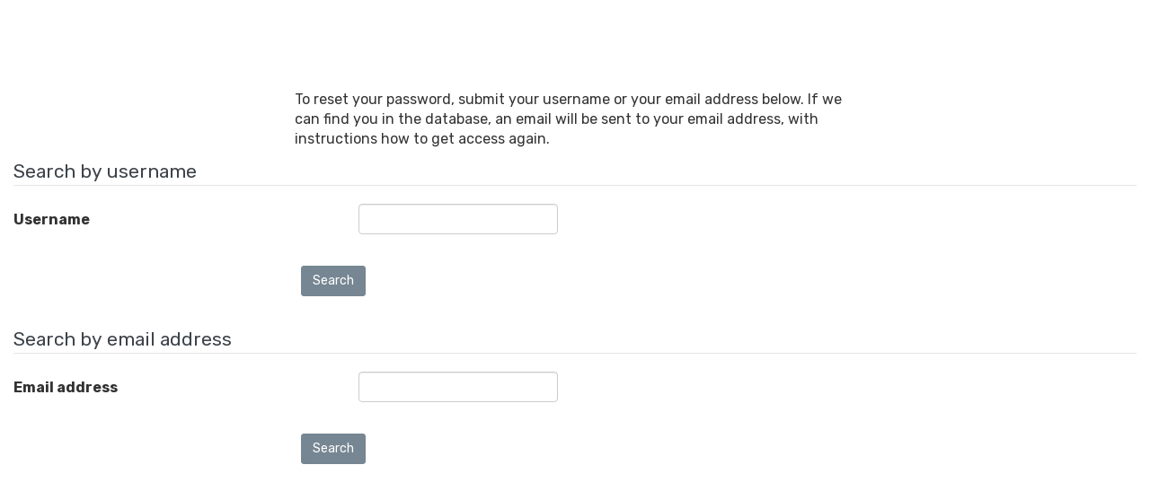

--- FILE ---
content_type: text/html; charset=utf-8
request_url: https://www.uhs-vle.co.uk/login/forgot_password.php
body_size: 7245
content:
<!DOCTYPE html>
<html  dir="ltr" lang="en" xml:lang="en">
<head>
    <title>Forgotten password</title>
    <link rel="shortcut icon" href="https://www.uhs-vle.co.uk/theme/image.php/thinkui/theme/1765557547/favicon" />
    <meta http-equiv="Content-Type" content="text/html; charset=utf-8" />
<meta name="referrer" content="no-referrer">
<meta name="keywords" content="Totara, Forgotten password" />
<link rel="stylesheet" type="text/css" href="https://www.uhs-vle.co.uk/theme/yui_combo.php?rollup/3.17.2/yui-moodlesimple-min.css" /><script id="firstthemesheet" type="text/css">/** Required in order to fix style inclusion problems in IE with YUI **/</script><link rel="stylesheet" type="text/css" href="https://www.uhs-vle.co.uk/theme/styles.php/thinkui/1765557547/all/notenant" onerror="(loadErrors=window.loadErrors||[]).push(event)" />
<link rel="stylesheet" type="text/css" href="https://www.uhs-vle.co.uk/totara/tui/styles.php/thinkui/1765557547/p/ltr/tui/notenant" onerror="(loadErrors=window.loadErrors||[]).push(event)" />
<script type="text/javascript">
//<![CDATA[
var M = {}; M.yui = {};
M.pageloadstarttime = new Date();
M.cfg = {"wwwroot":"https:\/\/www.uhs-vle.co.uk","sesskey":"3DOKsH5zPW","loadingicon":"https:\/\/www.uhs-vle.co.uk\/theme\/image.php\/thinkui\/core\/1765557547\/i\/loading_small","themerev":"1765557547","slasharguments":1,"theme":"thinkui","jsrev":-1,"admin":"admin","svgicons":true,"usertimezone":"Europe\/London","contextid":1,"currentlanguage":"en"};JS_ENV = "production";_pageConfig = {"wwwroot":"https:\/\/www.uhs-vle.co.uk","sesskey":"3DOKsH5zPW","rev":{"js":-1,"theme":1765557547},"theme":{"name":"thinkui"},"timezone":{"user":"Europe\/London","server":"Europe\/London"},"context":{"id":1},"locale":{"language":"en","tag":"en-AU","totaraLangId":"en"},"pageurl":""};window.getPageConfig = function() { return window._pageConfig; };var yui1ConfigFn = function(me) {if(/-skin|reset|fonts|grids|base/.test(me.name)){me.type='css';me.path=me.path.replace(/\.js/,'.css');me.path=me.path.replace(/\/yui2-skin/,'/assets/skins/sam/yui2-skin')}};
var yui2ConfigFn = function(me) {var parts=me.name.replace(/^moodle-/,'').split('-'),component=parts.shift(),module=parts[0],min='-min';if(/-(skin|core)$/.test(me.name)){parts.pop();me.type='css';min=''}
if(module){var filename=parts.join('-');me.path=component+'/'+module+'/'+filename+min+'.'+me.type}else{me.path=component+'/'+component+'.'+me.type}};
YUI_config = {"debug":false,"base":"https:\/\/www.uhs-vle.co.uk\/lib\/yuilib\/3.17.2\/","comboBase":"https:\/\/www.uhs-vle.co.uk\/theme\/yui_combo.php?","combine":true,"filter":null,"insertBefore":"firstthemesheet","groups":{"yui-patched":{"combine":true,"root":"3.17.2_3\/","patterns":{"dom-core":{"group":"yui-patched"},"widget-modality":{"group":"yui-patched"}},"modules":{"dom-core":[],"widget-modality":[]}},"yui2":{"base":"https:\/\/www.uhs-vle.co.uk\/lib\/yuilib\/2in3\/2.9.0\/build\/","comboBase":"https:\/\/www.uhs-vle.co.uk\/theme\/yui_combo.php?","combine":true,"ext":false,"root":"2in3\/2.9.0\/build\/","patterns":{"yui2-":{"group":"yui2","configFn":yui1ConfigFn}}},"moodle":{"name":"moodle","base":"https:\/\/www.uhs-vle.co.uk\/theme\/yui_combo.php?m\/-1\/","combine":true,"comboBase":"https:\/\/www.uhs-vle.co.uk\/theme\/yui_combo.php?","ext":false,"root":"m\/-1\/","patterns":{"moodle-":{"group":"moodle","configFn":yui2ConfigFn}},"filter":null,"modules":{"moodle-core-dock":{"requires":["base","node","event-custom","event-mouseenter","event-resize","escape","moodle-core-dock-loader","moodle-core-event"]},"moodle-core-dock-loader":{"requires":["escape"]},"moodle-core-notification":{"requires":["moodle-core-notification-dialogue","moodle-core-notification-alert","moodle-core-notification-confirm","moodle-core-notification-exception","moodle-core-notification-ajaxexception"]},"moodle-core-notification-dialogue":{"requires":["base","node","panel","escape","event-key","dd-plugin","moodle-core-widget-focusafterclose","moodle-core-lockscroll"]},"moodle-core-notification-alert":{"requires":["moodle-core-notification-dialogue"]},"moodle-core-notification-confirm":{"requires":["moodle-core-notification-dialogue"]},"moodle-core-notification-exception":{"requires":["moodle-core-notification-dialogue"]},"moodle-core-notification-ajaxexception":{"requires":["moodle-core-notification-dialogue"]},"moodle-core-popuphelp":{"requires":["moodle-core-tooltip"]},"moodle-core-event":{"requires":["event-custom"]},"moodle-core-formautosubmit":{"requires":["base","event-key"]},"moodle-core-checknet":{"requires":["base-base","moodle-core-notification-alert","io-base"]},"moodle-core-actionmenu":{"requires":["base","event","node-event-simulate"]},"moodle-core-dragdrop":{"requires":["base","node","io","dom","dd","event-key","event-focus","moodle-core-notification"]},"moodle-core-blocks":{"requires":["base","node","io","dom","dd","dd-scroll","moodle-core-dragdrop","moodle-core-notification"]},"moodle-core-jquerybehat":{"requires":[]},"moodle-core-tooltip":{"requires":["base","node","io-base","moodle-core-notification-dialogue","json-parse","widget-position","widget-position-align","event-outside","cache-base"]},"moodle-core-lockscroll":{"requires":["plugin","base-build"]},"moodle-core-languninstallconfirm":{"requires":["base","node","moodle-core-notification-confirm","moodle-core-notification-alert"]},"moodle-core-handlebars":{"condition":{"trigger":"handlebars","when":"after"}},"moodle-core-formchangechecker":{"requires":["base","event-focus","moodle-core-event"]},"moodle-core-chooserdialogue":{"requires":["base","panel","moodle-core-notification"]},"moodle-core-jqueryajaxhandler":{"requires":["base"]},"moodle-core_availability-form":{"requires":["base","node","event","event-delegate","panel","moodle-core-notification-dialogue","json"]},"moodle-backup-backupselectall":{"requires":["node","event","node-event-simulate","anim"]},"moodle-backup-confirmcancel":{"requires":["node","node-event-simulate","moodle-core-notification-confirm"]},"moodle-course-modchooser":{"requires":["moodle-core-chooserdialogue","moodle-course-coursebase"]},"moodle-course-management":{"requires":["base","node","io-base","moodle-core-notification-exception","json-parse","dd-constrain","dd-proxy","dd-drop","dd-delegate","node-event-delegate"]},"moodle-course-categoryexpander":{"requires":["node","event-key"]},"moodle-course-dragdrop":{"requires":["base","node","io","dom","dd","dd-scroll","moodle-core-dragdrop","moodle-core-notification","moodle-course-coursebase","moodle-course-util"]},"moodle-course-toolboxes":{"requires":["node","base","event-key","node","io","moodle-course-coursebase","moodle-course-util"]},"moodle-course-formatchooser":{"requires":["base","node","node-event-simulate"]},"moodle-course-util":{"requires":["node"],"use":["moodle-course-util-base"],"submodules":{"moodle-course-util-base":{},"moodle-course-util-section":{"requires":["node","moodle-course-util-base"]},"moodle-course-util-cm":{"requires":["node","moodle-course-util-base"]}}},"moodle-form-dateselector":{"requires":["base","node","overlay","calendar"]},"moodle-form-shortforms":{"requires":["node","base","selector-css3","moodle-core-event"]},"moodle-question-preview":{"requires":["base","dom","event-delegate","event-key","core_question_engine"]},"moodle-question-chooser":{"requires":["moodle-core-chooserdialogue"]},"moodle-question-qbankmanager":{"requires":["node","selector-css3"]},"moodle-question-searchform":{"requires":["base","node"]},"moodle-availability_audience-form":{"requires":["base","node","event","moodle-core_availability-form"]},"moodle-availability_completion-form":{"requires":["base","node","event","moodle-core_availability-form"]},"moodle-availability_date-form":{"requires":["base","node","event","io","moodle-core_availability-form"]},"moodle-availability_grade-form":{"requires":["base","node","event","moodle-core_availability-form"]},"moodle-availability_group-form":{"requires":["base","node","event","moodle-core_availability-form"]},"moodle-availability_grouping-form":{"requires":["base","node","event","moodle-core_availability-form"]},"moodle-availability_hierarchy_organisation-form":{"requires":["base","node","event","moodle-core_availability-form"]},"moodle-availability_hierarchy_position-form":{"requires":["base","node","event","moodle-core_availability-form"]},"moodle-availability_language-form":{"requires":["base","node","event","moodle-core_availability-form"]},"moodle-availability_profile-form":{"requires":["base","node","event","moodle-core_availability-form"]},"moodle-availability_time_since_completion-form":{"requires":["base","node","event","moodle-core_availability-form"]},"moodle-qtype_ddimageortext-form":{"requires":["moodle-qtype_ddimageortext-dd","form_filepicker"]},"moodle-qtype_ddimageortext-dd":{"requires":["node","dd","dd-drop","dd-constrain"]},"moodle-qtype_ddmarker-form":{"requires":["moodle-qtype_ddmarker-dd","form_filepicker","graphics","escape"]},"moodle-qtype_ddmarker-dd":{"requires":["node","event-resize","dd","dd-drop","dd-constrain","graphics"]},"moodle-qtype_ddwtos-dd":{"requires":["node","dd","dd-drop","dd-constrain"]},"moodle-mod_assign-history":{"requires":["node","transition"]},"moodle-mod_checklist-linkselect":{"requires":["node","event-valuechange"]},"moodle-mod_customcert-rearrange":{"requires":["dd-delegate","dd-drag"]},"moodle-mod_facetoface-signupform":{"requires":["base","node","io-base","moodle-core-notification-dialogue","moodle-core-notification-alert"]},"moodle-mod_forum-subscriptiontoggle":{"requires":["base-base","io-base"]},"moodle-mod_quiz-questionchooser":{"requires":["moodle-core-chooserdialogue","moodle-mod_quiz-util","querystring-parse"]},"moodle-mod_quiz-autosave":{"requires":["base","node","event","event-valuechange","node-event-delegate","io-form"]},"moodle-mod_quiz-modform":{"requires":["base","node","event"]},"moodle-mod_quiz-dragdrop":{"requires":["base","node","io","dom","dd","dd-scroll","moodle-core-dragdrop","moodle-core-notification","moodle-mod_quiz-quizbase","moodle-mod_quiz-util-base","moodle-mod_quiz-util-page","moodle-mod_quiz-util-slot","moodle-course-util"]},"moodle-mod_quiz-toolboxes":{"requires":["base","node","event","event-key","io","moodle-mod_quiz-quizbase","moodle-mod_quiz-util-slot","moodle-core-notification-ajaxexception"]},"moodle-mod_quiz-quizquestionbank":{"requires":["base","event","node","io","io-form","yui-later","moodle-question-qbankmanager","moodle-core-notification-dialogue"]},"moodle-mod_quiz-util":{"requires":["node","moodle-core-actionmenu"],"use":["moodle-mod_quiz-util-base"],"submodules":{"moodle-mod_quiz-util-base":{},"moodle-mod_quiz-util-slot":{"requires":["node","moodle-mod_quiz-util-base"]},"moodle-mod_quiz-util-page":{"requires":["node","moodle-mod_quiz-util-base"]}}},"moodle-mod_quiz-quizbase":{"requires":["base","node"]},"moodle-mod_quiz-randomquestion":{"requires":["base","event","node","io","moodle-core-notification-dialogue"]},"moodle-mod_quiz-repaginate":{"requires":["base","event","node","io","moodle-core-notification-dialogue"]},"moodle-filter_glossary-autolinker":{"requires":["base","node","io-base","json-parse","event-delegate","overlay","moodle-core-event","moodle-core-notification-alert","moodle-core-notification-exception","moodle-core-notification-ajaxexception"]},"moodle-filter_mathjaxloader-loader":{"requires":["moodle-core-event"]},"moodle-editor_atto-editor":{"requires":["node","transition","io","overlay","escape","event","event-simulate","event-custom","node-event-html5","node-event-simulate","yui-throttle","moodle-core-notification-dialogue","moodle-core-notification-confirm","moodle-editor_atto-rangy","moodle-editor_atto-dompurify","handlebars","timers","querystring-stringify"]},"moodle-editor_atto-plugin":{"requires":["node","base","escape","event","event-outside","handlebars","event-custom","timers","moodle-editor_atto-menu"]},"moodle-editor_atto-menu":{"requires":["moodle-core-notification-dialogue","node","event","event-custom"]},"moodle-editor_atto-rangy":{"requires":[]},"moodle-format_grid-gridkeys":{"requires":["event-nav-keys"]},"moodle-report_eventlist-eventfilter":{"requires":["base","event","node","node-event-delegate","datatable","autocomplete","autocomplete-filters"]},"moodle-gradereport_grader-gradereporttable":{"requires":["base","node","event","handlebars","overlay","event-hover"]},"moodle-gradereport_history-userselector":{"requires":["escape","event-delegate","event-key","handlebars","io-base","json-parse","moodle-core-notification-dialogue"]},"moodle-totara_program-categoryexpander":{"requires":["node","event-key"]},"moodle-totara_reportbuilder-graphicalreporting":{"requires":[]},"moodle-tool_capability-search":{"requires":["base","node"]},"moodle-tool_monitor-dropdown":{"requires":["base","event","node"]},"moodle-assignfeedback_editpdf-editor":{"requires":["base","event","node","io","graphics","json","event-move","event-resize","transition","querystring-stringify-simple","moodle-core-notification-dialog","moodle-core-notification-exception","moodle-core-notification-ajaxexception"]},"moodle-atto_accessibilitychecker-button":{"requires":["color-base","moodle-editor_atto-plugin"]},"moodle-atto_accessibilityhelper-button":{"requires":["moodle-editor_atto-plugin"]},"moodle-atto_align-button":{"requires":["moodle-editor_atto-plugin"]},"moodle-atto_bold-button":{"requires":["moodle-editor_atto-plugin"]},"moodle-atto_bsgrid-button":{"requires":["moodle-editor_atto-plugin"]},"moodle-atto_charmap-button":{"requires":["moodle-editor_atto-plugin"]},"moodle-atto_clear-button":{"requires":["moodle-editor_atto-plugin"]},"moodle-atto_collapse-button":{"requires":["moodle-editor_atto-plugin"]},"moodle-atto_emoticon-button":{"requires":["moodle-editor_atto-plugin"]},"moodle-atto_equation-button":{"requires":["moodle-editor_atto-plugin","moodle-core-event","io","event-valuechange","tabview","array-extras"]},"moodle-atto_fullscreen-button":{"requires":["event-resize","moodle-editor_atto-plugin"]},"moodle-atto_html-button":{"requires":["moodle-editor_atto-plugin","event-valuechange"]},"moodle-atto_image-button":{"requires":["moodle-editor_atto-plugin"]},"moodle-atto_indent-button":{"requires":["moodle-editor_atto-plugin"]},"moodle-atto_italic-button":{"requires":["moodle-editor_atto-plugin"]},"moodle-atto_link-button":{"requires":["moodle-editor_atto-plugin"]},"moodle-atto_managefiles-button":{"requires":["moodle-editor_atto-plugin"]},"moodle-atto_managefiles-usedfiles":{"requires":["node","escape"]},"moodle-atto_media-button":{"requires":["moodle-editor_atto-plugin","moodle-form-shortforms"]},"moodle-atto_noautolink-button":{"requires":["moodle-editor_atto-plugin"]},"moodle-atto_orderedlist-button":{"requires":["moodle-editor_atto-plugin"]},"moodle-atto_rtl-button":{"requires":["moodle-editor_atto-plugin"]},"moodle-atto_strike-button":{"requires":["moodle-editor_atto-plugin"]},"moodle-atto_styles-button":{"requires":["moodle-editor_atto-plugin"]},"moodle-atto_subscript-button":{"requires":["moodle-editor_atto-plugin"]},"moodle-atto_superscript-button":{"requires":["moodle-editor_atto-plugin"]},"moodle-atto_table-button":{"requires":["moodle-editor_atto-plugin","moodle-editor_atto-menu","event","event-valuechange"]},"moodle-atto_title-button":{"requires":["moodle-editor_atto-plugin"]},"moodle-atto_underline-button":{"requires":["moodle-editor_atto-plugin"]},"moodle-atto_undo-button":{"requires":["moodle-editor_atto-plugin"]},"moodle-atto_unorderedlist-button":{"requires":["moodle-editor_atto-plugin"]}}},"gallery":{"name":"gallery","base":"https:\/\/www.uhs-vle.co.uk\/lib\/yuilib\/gallery\/","combine":true,"comboBase":"https:\/\/www.uhs-vle.co.uk\/theme\/yui_combo.php?","ext":false,"root":"gallery\/-1\/","patterns":{"gallery-":{"group":"gallery"}}}},"modules":{"core_filepicker":{"name":"core_filepicker","fullpath":"https:\/\/www.uhs-vle.co.uk\/lib\/javascript.php\/-1\/repository\/filepicker.js","requires":["base","node","node-event-simulate","json","async-queue","io-base","io-upload-iframe","io-form","yui2-treeview","panel","cookie","datatable","datatable-sort","resize-plugin","dd-plugin","escape","moodle-core_filepicker","moodle-core-notification-dialogue"]},"core_comment":{"name":"core_comment","fullpath":"https:\/\/www.uhs-vle.co.uk\/lib\/javascript.php\/-1\/comment\/comment.js","requires":["base","io-base","node","json","yui2-animation","overlay","escape"]},"core_dndupload":{"name":"core_dndupload","fullpath":"https:\/\/www.uhs-vle.co.uk\/lib\/javascript.php\/-1\/lib\/form\/dndupload.js","requires":["node","event","json","core_filepicker"]},"mathjax":{"name":"mathjax","fullpath":"https:\/\/cdn.jsdelivr.net\/npm\/mathjax@2.7.8\/MathJax.js?delayStartupUntil=configured"}}};
M.yui.loader = {modules: {}};
window.addEventListener('DOMContentLoaded',function(){function s(){s=function(){},alert("A network error occurred while loading the page. Please refresh the page and try again.")};window.loadErrors&&loadErrors.length&&s(),loadErrors={push:s}});

//]]>
</script>

<meta name="robots" content="noindex" /><link rel="preconnect" href="https://fonts.googleapis.com"><link rel="preconnect" href="https://fonts.gstatic.com" crossorigin><link href='https://fonts.googleapis.com/css2?family=Rubik:ital,wght@0,300;0,400;0,500;0,600;0,700;1,300' rel='stylesheet' type='text/css'>    <meta name="viewport" content="width=device-width, initial-scale=1.0, minimal-ui">
</head>
<body  id="page-login-forgot_password" class="format-site  path-login chrome dir-ltr lang-en yui-skin-sam yui3-skin-sam www-uhs-vle-co-uk pagelayout-login course-1 context-1 notloggedin page-login-v2  content-only layout-option-langmenu">
    <div class="skiplinks">
    <a href="#main-696b75c6cab47" class="skip">Skip to main content</a>
</div><script type="text/javascript" src="https://www.uhs-vle.co.uk/theme/yui_combo.php?rollup/3.17.2_3/yui-moodlesimple-min.js"></script><script src="https://www.uhs-vle.co.uk/theme/jquery.php/core/jquery-3.6.0.min.js" onerror="(loadErrors=window.loadErrors||[]).push(event)"></script>
<script src="https://www.uhs-vle.co.uk/theme/jquery.php/core/jquery-migrate-3.0.0.min.js" onerror="(loadErrors=window.loadErrors||[]).push(event)"></script>
<script src="https://www.uhs-vle.co.uk/lib/javascript.php/-1/lib/javascript-static.js" onerror="(loadErrors=window.loadErrors||[]).push(event)"></script>
<script type="text/javascript">
//<![CDATA[
document.body.className += ' jsenabled';
//]]>
</script>


    <!-- Main navigation -->
    
    <div id="page" class="container-fluid">
        <!-- Content -->
        <div role="main" id="main-696b75c6cab47"><div class="generalbox boxwidthnormal boxaligncenter">
    To reset your password, submit your username or your email address below. If we can find you in the database, an email will be sent to your email address, with instructions how to get access again.</p>
</div>

<form autocomplete="off" action="https://www.uhs-vle.co.uk/login/forgot_password.php" method="post" accept-charset="utf-8" id="mform1" class="mform">
	<div style="display: none;"><input name="sesskey" type="hidden" value="3DOKsH5zPW" />
<input name="_qf__login_forgot_password_form" type="hidden" value="1" />
</div>


	<fieldset class="clearfix"  id="id_searchbyusername">
		<legend class="ftoggler">Search by username</legend>
		<div class="fcontainer clearfix">
		
		<div id="fitem_id_username" class="fitem fitem_ftext  "><div class="fitemtitle"><label for="id_username">Username </label></div><div class="felement ftext" data-fieldtype="text"><input name="username" type="text" id="id_username" class="text-ltr" /></div></div>
		<div id="fitem_id_submitbuttonusername" class="fitem fitem_actionbuttons fitem_fsubmit "><div class="felement fsubmit" data-fieldtype="submit"><input name="submitbuttonusername" value="Search" type="submit" id="id_submitbuttonusername" /></div></div>
		</div></fieldset>
	<fieldset class="clearfix"  id="id_searchbyemail">
		<legend class="ftoggler">Search by email address</legend>
		<div class="fcontainer clearfix">
		
		<div id="fitem_id_email" class="fitem fitem_ftext  "><div class="fitemtitle"><label for="id_email">Email address </label></div><div class="felement ftext" data-fieldtype="text"><input name="email" type="text" id="id_email" class="text-ltr" /></div></div>
		<div id="fitem_id_submitbuttonemail" class="fitem fitem_actionbuttons fitem_fsubmit "><div class="felement fsubmit" data-fieldtype="submit"><input name="submitbuttonemail" value="Search" type="submit" id="id_submitbuttonemail" /></div></div>
		</div></fieldset>
</form></div>    </div>

    <!-- Footer -->
    <script src="https://www.uhs-vle.co.uk/totara/tui/javascript.php/1765557547/p/vendors" onerror="(loadErrors=window.loadErrors||[]).push(event)"></script>
<script src="https://www.uhs-vle.co.uk/totara/tui/javascript.php/1765557547/p/tui" onerror="(loadErrors=window.loadErrors||[]).push(event)"></script>
<script src="https://www.uhs-vle.co.uk/lib/requirejs/config.php/-1/config.js" onerror="(loadErrors=window.loadErrors||[]).push(event)"></script>
<script src="https://www.uhs-vle.co.uk/lib/javascript.php/-1/lib/requirejs/require.min.js" onerror="(loadErrors=window.loadErrors||[]).push(event)"></script>
<script type="text/javascript">
//<![CDATA[
M.util.js_pending('core-autoinitialise');
require(['core/autoinitialise'], function(ai) {
    ai.scan().then(function() {
        M.util.js_complete('core-autoinitialise');
    });
});
require(["core/blocks"], function(amd) { amd.pageInit(); });;
require(["media_videojs/loader"], function(loader) {
    loader.setUp(function(videojs) {
        videojs.addLanguage('en', {
  "Audio Player": "Audio Player",
  "Video Player": "Video Player",
  "Play": "Play",
  "Pause": "Pause",
  "Replay": "Replay",
  "Current Time": "Current Time",
  "Duration": "Duration",
  "Remaining Time": "Remaining Time",
  "Stream Type": "Stream Type",
  "LIVE": "LIVE",
  "Seek to live, currently behind live": "Seek to live, currently behind live",
  "Seek to live, currently playing live": "Seek to live, currently playing live",
  "Loaded": "Loaded",
  "Progress": "Progress",
  "Progress Bar": "Progress Bar",
  "progress bar timing: currentTime={1} duration={2}": "{1} of {2}",
  "Fullscreen": "Fullscreen",
  "Non-Fullscreen": "Exit Fullscreen",
  "Mute": "Mute",
  "Unmute": "Unmute",
  "Playback Rate": "Playback Rate",
  "Subtitles": "Subtitles",
  "subtitles off": "subtitles off",
  "Captions": "Captions",
  "captions off": "captions off",
  "Chapters": "Chapters",
  "Descriptions": "Descriptions",
  "descriptions off": "descriptions off",
  "Audio Track": "Audio Track",
  "Volume Level": "Volume Level",
  "You aborted the media playback": "You aborted the media playback",
  "A network error caused the media download to fail part-way.": "A network error caused the media download to fail part-way.",
  "The media could not be loaded, either because the server or network failed or because the format is not supported.": "The media could not be loaded, either because the server or network failed or because the format is not supported.",
  "The media playback was aborted due to a corruption problem or because the media used features your browser did not support.": "The media playback was aborted due to a corruption problem or because the media used features your browser did not support.",
  "No compatible source was found for this media.": "No compatible source was found for this media.",
  "The media is encrypted and we do not have the keys to decrypt it.": "The media is encrypted and we do not have the keys to decrypt it.",
  "Play Video": "Play Video",
  "Close": "Close",
  "Close Modal Dialog": "Close Modal Dialog",
  "Modal Window": "Modal Window",
  "This is a modal window": "This is a modal window",
  "This modal can be closed by pressing the Escape key or activating the close button.": "This modal can be closed by pressing the Escape key or activating the close button.",
  ", opens captions settings dialog": ", opens captions settings dialog",
  ", opens subtitles settings dialog": ", opens subtitles settings dialog",
  ", opens descriptions settings dialog": ", opens descriptions settings dialog",
  ", selected": ", selected",
  "captions settings": "captions settings",
  "subtitles settings": "subtitles settings",
  "descriptions settings": "descriptions settings",
  "Text": "Text",
  "White": "White",
  "Black": "Black",
  "Red": "Red",
  "Green": "Green",
  "Blue": "Blue",
  "Yellow": "Yellow",
  "Magenta": "Magenta",
  "Cyan": "Cyan",
  "Background": "Background",
  "Window": "Window",
  "Transparent": "Transparent",
  "Semi-Transparent": "Semi-Transparent",
  "Opaque": "Opaque",
  "Font Size": "Font Size",
  "Text Edge Style": "Text Edge Style",
  "None": "None",
  "Raised": "Raised",
  "Depressed": "Depressed",
  "Uniform": "Uniform",
  "Dropshadow": "Dropshadow",
  "Font Family": "Font Family",
  "Proportional Sans-Serif": "Proportional Sans-Serif",
  "Monospace Sans-Serif": "Monospace Sans-Serif",
  "Proportional Serif": "Proportional Serif",
  "Monospace Serif": "Monospace Serif",
  "Casual": "Casual",
  "Script": "Script",
  "Small Caps": "Small Caps",
  "Reset": "Reset",
  "restore all settings to the default values": "restore all settings to the default values",
  "Done": "Done",
  "Caption Settings Dialog": "Caption Settings Dialog",
  "Beginning of dialog window. Escape will cancel and close the window.": "Beginning of dialog window. Escape will cancel and close the window.",
  "End of dialog window.": "End of dialog window.",
  "{1} is loading.": "{1} is loading.",
  "Exit Picture-in-Picture": "Exit Picture-in-Picture",
  "Picture-in-Picture": "Picture-in-Picture",
  "No content": "No content"
});

    });
});;

require(['core/yui'], function(Y) {
    M.util.init_skiplink(Y);
});
;
require(["core/log"], function(amd) { amd.setConfig({"level":"warn"}); });;
require(["core/storage_validation"], function(amd) { amd.init(1768650182); });
//]]>
</script>
<script src="https://www.uhs-vle.co.uk/theme/javascript.php/thinkui/1765557547/footer" onerror="(loadErrors=window.loadErrors||[]).push(event)"></script>
<script type="text/javascript">
//<![CDATA[
M.util.add_strings({"moodle":{"lastmodified":"Last modified","name":"Name","error":"Error","info":"Information","yes":"Yes","no":"No","uploadformlimit":"Uploaded file {$a} exceeded the maximum size limit set by the form","droptoupload":"Drop files here to upload","maxfilesreached":"You are allowed to attach a maximum of {$a} file(s) to this item","dndenabled_inbox":"You can drag and drop files here to add them.","fileexists":"There is already a file called {$a}","sizegb":"GB","sizemb":"MB","sizekb":"KB","sizeb":"bytes","maxareabytesreached":"The file (or the total size of several files) is larger than the space remaining in this area.","unknownerror":"Unknown error","morehelp":"More help","loadinghelp":"Loading...","cancel":"Cancel","changesmadereallygoaway":"You have made changes. Are you sure you want to navigate away and lose your changes?","confirm":"Confirm","areyousure":"Are you sure?","closebuttontitle":"Close"},"repository":{"type":"Type","size":"Size","displayfileiconaslinks":"Display folder with file icons as links","displayfiledetailsintable":"Display folder with file details in a sortable table","displayfiletreeintable":"Display folder as file tree in a series of tables","invalidjson":"Invalid JSON string","nofilesattached":"No files attached","filepicker":"File picker","logout":"Logout","nofilesavailable":"No files available","norepositoriesavailable":"Sorry, none of your current repositories can return files in the required format.","fileexistsdialogheader":"File exists","fileexistsdialog_editor":"A file with that name has already been attached to the text you are editing.","fileexistsdialog_filemanager":"A file with that name has already been attached","renameto":"Rename to \"{$a}\"","referencesexist":"There are {$a} alias\/shortcut files that use this file as their source","select":"Select","changedisplay":"Change Display"},"admin":{"confirmdeletecomments":"You are about to delete comments, are you sure?","accessdenied":"Access denied","resourcenotfound":"Resource not found","confirmation":"Confirmation"},"error":{"maxbytesfile":"The file {$a->file} is too large. The maximum size you can upload is {$a->size}.","serverconnection":"Error connecting to the server"},"block":{"addtodock":"Move this to the dock","undockitem":"Undock this item","dockblock":"Dock {$a} block","undockblock":"Undock {$a} block","undockall":"Undock all","hidedockpanel":"Hide the dock panel","hidepanel":"Hide panel"},"langconfig":{"thisdirectionvertical":"btt"}});
//]]>
</script>
<script type="text/javascript">
//<![CDATA[
(function() {Y.use("moodle-core-jqueryajaxhandler",function() {M.core.jqueryajaxhandler.init();
});
Y.use("moodle-core-dock-loader",function() {M.core.dock.loader.initLoader();
});
Y.use("moodle-filter_mathjaxloader-loader",function() {M.filter_mathjaxloader.configure({"mathjaxconfig":"\nMathJax.Hub.Config({\n    config: [\"Accessible.js\", \"Safe.js\"],\n    errorSettings: { message: [\"!\"] },\n    skipStartupTypeset: true,\n    messageStyle: \"none\"\n});\n","lang":"en"});
});
M.util.help_popups.setup(Y);
Y.use("moodle-core-popuphelp",function() {M.core.init_popuphelp();
});
Y.use("moodle-core-formchangechecker",function() {M.core_formchangechecker.init({"formid":"mform1"});
});
 M.util.js_pending('random696b75c6d1a242'); Y.on('domready', function() { M.util.js_complete("init");  M.util.js_complete('random696b75c6d1a242'); });
})();
//]]>
</script>
</body>
</html>

--- FILE ---
content_type: application/javascript;charset=utf-8
request_url: https://www.uhs-vle.co.uk/totara/tui/javascript.php/1765557547/p/tui
body_size: 147114
content:
(()=>{var e,t={"+WXQ":(e,t,i)=>{var a={"./adder/Adder":"UZQC","./adder/Adder.vue":"UZQC","./adder/AudienceAdder":"T2Al","./adder/AudienceAdder.vue":"T2Al","./adder/HierarchicalAdder":"+QW6","./adder/HierarchicalAdder.vue":"+QW6","./adder/HierarchicalParentButton":"AW3c","./adder/HierarchicalParentButton.vue":"AW3c","./adder/IndividualAdder":"eNjy","./adder/IndividualAdder.vue":"eNjy","./adder/OrganisationAdder":"Ugqn","./adder/OrganisationAdder.vue":"Ugqn","./adder/PositionAdder":"D2A+","./adder/PositionAdder.vue":"D2A+","./avatar/Avatar":"VzN2","./avatar/Avatar.vue":"VzN2","./basket/Basket":"aZtk","./basket/Basket.vue":"aZtk","./buttons/Button":"Vbeg","./buttons/Button.vue":"Vbeg","./buttons/ButtonAria":"Iaqx","./buttons/ButtonAria.vue":"Iaqx","./buttons/ButtonGroup":"f3LP","./buttons/ButtonGroup.vue":"f3LP","./buttons/ButtonIcon":"MUoL","./buttons/ButtonIcon.vue":"MUoL","./buttons/Cancel":"Gzn8","./buttons/Cancel.vue":"Gzn8","./buttons/CloseIcon":"ynB2","./buttons/CloseIcon.vue":"ynB2","./buttons/DeleteIcon":"Wnj6","./buttons/DeleteIcon.vue":"Wnj6","./buttons/EditIcon":"Cr1v","./buttons/EditIcon.vue":"Cr1v","./buttons/InfoIconButton":"TYKE","./buttons/InfoIconButton.vue":"TYKE","./buttons/LabelledButtonTrigger":"zTDD","./buttons/LabelledButtonTrigger.vue":"zTDD","./buttons/MoreIcon":"cGz2","./buttons/MoreIcon.vue":"cGz2","./buttons/Ok":"62BW","./buttons/Ok.vue":"62BW","./buttons/OkCancelGroup":"+mQT","./buttons/OkCancelGroup.vue":"+mQT","./buttons/Submit":"lJqK","./buttons/Submit.vue":"lJqK","./buttons/SubmitCancelGroup":"mEEE","./buttons/SubmitCancelGroup.vue":"mEEE","./card/ActionCard":"arNV","./card/ActionCard.vue":"arNV","./card/Card":"rkkx","./card/Card.vue":"rkkx","./collapsible/Collapsible":"P7Ig","./collapsible/Collapsible.vue":"P7Ig","./collapsible/CollapsibleGroupToggle":"7SpE","./collapsible/CollapsibleGroupToggle.vue":"7SpE","./collapsible/HideShow":"d91w","./collapsible/HideShow.vue":"d91w","./datatable/AdvancedTableSelect":"KgsV","./datatable/AdvancedTableSelect.vue":"KgsV","./datatable/Cell":"oHrd","./datatable/Cell.vue":"oHrd","./datatable/ExpandCell":"d7tV","./datatable/ExpandCell.vue":"d7tV","./datatable/ExpandedRow":"Ktzo","./datatable/ExpandedRow.vue":"Ktzo","./datatable/HasChildrenCell":"XUWL","./datatable/HasChildrenCell.vue":"XUWL","./datatable/HeaderCell":"Yo9f","./datatable/HeaderCell.vue":"Yo9f","./datatable/HeaderRow":"CEFr","./datatable/HeaderRow.vue":"CEFr","./datatable/PreRows":"5umd","./datatable/PreRows.vue":"5umd","./datatable/Row":"0XwF","./datatable/Row.vue":"0XwF","./datatable/RowGroup":"ZfXc","./datatable/RowGroup.vue":"ZfXc","./datatable/SelectEveryRowToggle":"TuK1","./datatable/SelectEveryRowToggle.vue":"TuK1","./datatable/SelectRowCell":"L7vj","./datatable/SelectRowCell.vue":"L7vj","./datatable/SelectTable":"TCX9","./datatable/SelectTable.vue":"TCX9","./datatable/SelectVisibleRowsCell":"/fa8","./datatable/SelectVisibleRowsCell.vue":"/fa8","./datatable/Table":"gN7b","./datatable/Table.vue":"gN7b","./decor/AndBox":"RYPL","./decor/AndBox.vue":"RYPL","./decor/Arrow":"vDOM","./decor/Arrow.vue":"vDOM","./decor/Caret":"p3P7","./decor/Caret.vue":"p3P7","./decor/OrBox":"E5fV","./decor/OrBox.vue":"E5fV","./decor/Separator":"+OGV","./decor/Separator.vue":"+OGV","./dev/performance/Performance":"y4YR","./dev/performance/Performance.vue":"y4YR","./drag_drop/Draggable":"zJf5","./drag_drop/Draggable.vue":"zJf5","./drag_drop/DraggableMoveMenu":"Rb1u","./drag_drop/DraggableMoveMenu.vue":"Rb1u","./drag_drop/Droppable":"2Y8s","./drag_drop/Droppable.vue":"2Y8s","./dropdown/Dropdown":"8wdX","./dropdown/Dropdown.vue":"8wdX","./dropdown/DropdownButton":"7m0s","./dropdown/DropdownButton.vue":"7m0s","./dropdown/DropdownGroup":"CbKq","./dropdown/DropdownGroup.vue":"CbKq","./dropdown/DropdownItem":"VKz6","./dropdown/DropdownItem.vue":"VKz6","./editor/Editor":"FiP8","./editor/Editor.vue":"FiP8","./editor/EditorLoading":"UKQD","./editor/EditorLoading.vue":"UKQD","./editor/EditorTextarea":"VHkB","./editor/EditorTextarea.vue":"VHkB","./editor/RenderedContent":"Jqas","./editor/RenderedContent.vue":"Jqas","./embeds/ResponsiveEmbedIframe":"Tvjo","./embeds/ResponsiveEmbedIframe.vue":"Tvjo","./errors/ErrorBoundary":"uqYB","./errors/ErrorBoundary.vue":"uqYB","./errors/ErrorModal":"cNrh","./errors/ErrorModal.vue":"cNrh","./errors/ErrorPageRender":"8dNS","./errors/ErrorPageRender.vue":"8dNS","./errors/SessionExpiredModal":"xXeq","./errors/SessionExpiredModal.vue":"xXeq","./file/FileCard":"iz6B","./file/FileCard.vue":"iz6B","./file/FileSize":"edno","./file/FileSize.vue":"edno","./filters/ButtonFilter":"lYpp","./filters/ButtonFilter.vue":"lYpp","./filters/FilterBar":"RdAM","./filters/FilterBar.vue":"RdAM","./filters/FilterBarArea":"gxDt","./filters/FilterBarArea.vue":"gxDt","./filters/FilterBarAreaPopover":"9cwY","./filters/FilterBarAreaPopover.vue":"9cwY","./filters/FilterSidePanel":"A+/R","./filters/FilterSidePanel.vue":"A+/R","./filters/MultiSelectCheckboxFilter":"b4L0","./filters/MultiSelectCheckboxFilter.vue":"b4L0","./filters/MultiSelectFilter":"h15P","./filters/MultiSelectFilter.vue":"h15P","./filters/SearchFilter":"8Z78","./filters/SearchFilter.vue":"8Z78","./filters/SelectFilter":"w/IC","./filters/SelectFilter.vue":"w/IC","./form/Checkbox":"tzd4","./form/Checkbox.vue":"tzd4","./form/CheckboxButton":"DP7k","./form/CheckboxButton.vue":"DP7k","./form/CheckboxGroup":"9vF6","./form/CheckboxGroup.vue":"9vF6","./form/Datalist":"oBHj","./form/Datalist.vue":"oBHj","./form/DateSelector":"fSE3","./form/DateSelector.vue":"fSE3","./form/FieldError":"FCki","./form/FieldError.vue":"FCki","./form/FieldGroup":"IXcZ","./form/FieldGroup.vue":"IXcZ","./form/Fieldset":"Vb9R","./form/Fieldset.vue":"Vb9R","./form/FilterFieldset":"QOxI","./form/FilterFieldset.vue":"QOxI","./form/Form":"xV/N","./form/Form.vue":"xV/N","./form/FormRow":"urBL","./form/FormRow.vue":"urBL","./form/FormRowActionButtons":"AjDJ","./form/FormRowActionButtons.vue":"AjDJ","./form/FormRowDefaults":"LERt","./form/FormRowDefaults.vue":"LERt","./form/FormRowDetails":"/eFT","./form/FormRowDetails.vue":"/eFT","./form/FormRowStack":"RAOa","./form/FormRowStack.vue":"RAOa","./form/HelpIcon":"gA7D","./form/HelpIcon.vue":"gA7D","./form/ImageUpload":"3bzO","./form/ImageUpload.vue":"3bzO","./form/Input":"4B0r","./form/Input.vue":"4B0r","./form/InputColor":"9mjk","./form/InputColor.vue":"9mjk","./form/InputCurrency":"UhfB","./form/InputCurrency.vue":"UhfB","./form/InputEmail":"b6KA","./form/InputEmail.vue":"b6KA","./form/InputGroup":"6DQJ","./form/InputGroup.vue":"6DQJ","./form/InputGroupButton":"wyR0","./form/InputGroupButton.vue":"wyR0","./form/InputGroupInput":"wsKq","./form/InputGroupInput.vue":"wsKq","./form/InputHidden":"+HYy","./form/InputHidden.vue":"+HYy","./form/InputNumber":"bhkf","./form/InputNumber.vue":"bhkf","./form/InputPassword":"iG0r","./form/InputPassword.vue":"iG0r","./form/InputSearch":"8qjz","./form/InputSearch.vue":"8qjz","./form/InputSet":"5nOA","./form/InputSet.vue":"5nOA","./form/InputSetCol":"T7/2","./form/InputSetCol.vue":"T7/2","./form/InputSizedText":"nFd9","./form/InputSizedText.vue":"nFd9","./form/InputTel":"pJUc","./form/InputTel.vue":"pJUc","./form/InputText":"Ym1V","./form/InputText.vue":"Ym1V","./form/InputUrl":"87mm","./form/InputUrl.vue":"87mm","./form/Label":"3h+w","./form/Label.vue":"3h+w","./form/NotepadLines":"KZ1n","./form/NotepadLines.vue":"KZ1n","./form/Radio":"I1fl","./form/Radio.vue":"I1fl","./form/RadioDateRangeInput":"+J+o","./form/RadioDateRangeInput.vue":"+J+o","./form/RadioGroup":"+o47","./form/RadioGroup.vue":"+o47","./form/RadioNumberInput":"isaU","./form/RadioNumberInput.vue":"isaU","./form/RadioWithInput":"e4mj","./form/RadioWithInput.vue":"e4mj","./form/Range":"pDtR","./form/Range.vue":"pDtR","./form/Repeater":"HQO4","./form/Repeater.vue":"HQO4","./form/SearchBox":"It53","./form/SearchBox.vue":"It53","./form/Select":"0l5f","./form/Select.vue":"0l5f","./form/Textarea":"dgo0","./form/Textarea.vue":"dgo0","./form/Upload":"jrKU","./form/Upload.vue":"jrKU","./form/UploadWrapper":"A6WL","./form/UploadWrapper.vue":"A6WL","./form/form_common":"198w","./form/form_common.js":"198w","./grid/Grid":"AEzb","./grid/Grid.vue":"AEzb","./grid/GridItem":"B1vs","./grid/GridItem.vue":"B1vs","./icons/AccessPrivate":"78B1","./icons/AccessPrivate.js":"78B1","./icons/AccessPublic":"pCFs","./icons/AccessPublic.js":"pCFs","./icons/AccessRestricted":"bOEb","./icons/AccessRestricted.js":"bOEb","./icons/Action":"QfCd","./icons/Action.js":"QfCd","./icons/Activities":"MkrQ","./icons/Activities.js":"MkrQ","./icons/Add":"tnS6","./icons/Add.js":"tnS6","./icons/AddToList":"gCJW","./icons/AddToList.js":"gCJW","./icons/AddUser":"wHr3","./icons/AddUser.js":"wHr3","./icons/AlignCenter":"Zopr","./icons/AlignCenter.js":"Zopr","./icons/AlignLeft":"rkrs","./icons/AlignLeft.js":"rkrs","./icons/AlignRight":"SD6Q","./icons/AlignRight.js":"SD6Q","./icons/Archive":"ha3i","./icons/Archive.js":"ha3i","./icons/Attachment":"Tyo8","./icons/Attachment.js":"Tyo8","./icons/BackArrow":"NBZ8","./icons/BackArrow.js":"NBZ8","./icons/BarChart":"9c5V","./icons/BarChart.js":"9c5V","./icons/Bookmark":"oERl","./icons/Bookmark.js":"oERl","./icons/BookmarkActive":"vRyr","./icons/BookmarkActive.js":"vRyr","./icons/Calendar":"Gw6s","./icons/Calendar.js":"Gw6s","./icons/CheckSuccess":"jLyE","./icons/CheckSuccess.js":"jLyE","./icons/Clear":"iO39","./icons/Clear.js":"iO39","./icons/Close":"OUIv","./icons/Close.js":"OUIv","./icons/Collapse":"lGdT","./icons/Collapse.js":"lGdT","./icons/Comment":"Q8GD","./icons/Comment.js":"Q8GD","./icons/CommentActive":"iuH9","./icons/CommentActive.js":"iuH9","./icons/Copy":"FyAW","./icons/Copy.js":"FyAW","./icons/Date":"knnF","./icons/Date.js":"knnF","./icons/DateDisabled":"a058","./icons/DateDisabled.js":"a058","./icons/DateEnabled":"0J6a","./icons/DateEnabled.js":"0J6a","./icons/DateFrequencyOnce":"uB5t","./icons/DateFrequencyOnce.js":"uB5t","./icons/DateFrequencyRepeating":"J4jA","./icons/DateFrequencyRepeating.js":"J4jA","./icons/DateLimited":"m9kd","./icons/DateLimited.js":"m9kd","./icons/DateOpen":"lAPS","./icons/DateOpen.js":"lAPS","./icons/DateRelative":"QsoP","./icons/DateRelative.js":"QsoP","./icons/Delete":"XHZt","./icons/Delete.js":"XHZt","./icons/Download":"qy1X","./icons/Download.js":"qy1X","./icons/DragHandle":"5/SG","./icons/DragHandle.js":"5/SG","./icons/Edit":"T5C6","./icons/Edit.js":"T5C6","./icons/Editable":"6MUm","./icons/Editable.js":"6MUm","./icons/Emoji":"mP19","./icons/Emoji.js":"mP19","./icons/EntryNext":"jajX","./icons/EntryNext.js":"jajX","./icons/EntryPrevious":"VinU","./icons/EntryPrevious.js":"VinU","./icons/Error":"VgiO","./icons/Error.js":"VgiO","./icons/Expand":"9C7Z","./icons/Expand.js":"9C7Z","./icons/ExternalLink":"kQ4h","./icons/ExternalLink.js":"kQ4h","./icons/ForwardArrow":"Uvob","./icons/ForwardArrow.js":"Uvob","./icons/GoToAll":"LrzP","./icons/GoToAll.js":"LrzP","./icons/Goal":"rNxb","./icons/Goal.js":"rNxb","./icons/Grid":"ODmf","./icons/Grid.js":"ODmf","./icons/Hidden":"rux9","./icons/Hidden.js":"rux9","./icons/Hide":"xkrX","./icons/Hide.js":"xkrX","./icons/HorizontalRule":"WX5u","./icons/HorizontalRule.js":"WX5u","./icons/Image":"bfRn","./icons/Image.js":"bfRn","./icons/Info":"WdkO","./icons/Info.js":"WdkO","./icons/Invalid":"8mMK","./icons/Invalid.js":"8mMK","./icons/Language":"8Dgo","./icons/Language.js":"8Dgo","./icons/Layout":"8bIb","./icons/Layout.js":"8bIb","./icons/LayoutSidebar":"FahE","./icons/LayoutSidebar.js":"FahE","./icons/Like":"QMdt","./icons/Like.js":"QMdt","./icons/LikeActive":"d+b1","./icons/LikeActive.js":"d+b1","./icons/Link":"GW1x","./icons/Link.js":"GW1x","./icons/List":"37wT","./icons/List.js":"37wT","./icons/ListOrdered":"57F3","./icons/ListOrdered.js":"57F3","./icons/ListUnordered":"PzPR","./icons/ListUnordered.js":"PzPR","./icons/Loading":"D+6n","./icons/Loading.vue":"D+6n","./icons/Lock":"RgWv","./icons/Lock.js":"RgWv","./icons/More":"7vCk","./icons/More.js":"7vCk","./icons/MultiLang":"I7Bm","./icons/MultiLang.js":"I7Bm","./icons/Notification":"ySrn","./icons/Notification.js":"ySrn","./icons/NotificationDisabled":"LC1W","./icons/NotificationDisabled.js":"LC1W","./icons/OpenInNewWindow":"Xx9t","./icons/OpenInNewWindow.js":"Xx9t","./icons/Overdue":"9K2K","./icons/Overdue.js":"9K2K","./icons/Preview":"VA9j","./icons/Preview.js":"VA9j","./icons/PrintedTodo":"CND5","./icons/PrintedTodo.js":"CND5","./icons/ReadOnly":"nCRy","./icons/ReadOnly.js":"nCRy","./icons/Refresh":"zAeo","./icons/Refresh.js":"zAeo","./icons/Remove":"ZRY+","./icons/Remove.js":"ZRY+","./icons/RemoveUser":"LpyW","./icons/RemoveUser.js":"LpyW","./icons/Reply":"dBxP","./icons/Reply.js":"dBxP","./icons/Reports":"RDbt","./icons/Reports.js":"RDbt","./icons/Required":"RMZV","./icons/Required.js":"RMZV","./icons/Search":"25U+","./icons/Search.js":"25U+","./icons/Selected":"L+Kb","./icons/Selected.js":"L+Kb","./icons/Settings":"SbZm","./icons/Settings.js":"SbZm","./icons/Share":"Hn1c","./icons/Share.js":"Hn1c","./icons/Show":"1mAs","./icons/Show.js":"1mAs","./icons/ShowMenu":"rMPC","./icons/ShowMenu.js":"rMPC","./icons/SizeContract":"YGyQ","./icons/SizeContract.js":"YGyQ","./icons/SizeExpand":"QsSU","./icons/SizeExpand.js":"QsSU","./icons/Slider":"KYVh","./icons/Slider.js":"KYVh","./icons/Success":"hSef","./icons/Success.js":"hSef","./icons/SuccessSolid":"j9Xn","./icons/SuccessSolid.js":"j9Xn","./icons/Tag":"C+w4","./icons/Tag.js":"C+w4","./icons/Tags":"3DFZ","./icons/Tags.js":"3DFZ","./icons/Tasks":"rrST","./icons/Tasks.js":"rrST","./icons/TextBold":"0UzQ","./icons/TextBold.js":"0UzQ","./icons/TextItalic":"FFMy","./icons/TextItalic.js":"FFMy","./icons/TextUnderline":"nG/Q","./icons/TextUnderline.js":"nG/Q","./icons/Time":"yM+e","./icons/Time.js":"yM+e","./icons/Transition":"0qzi","./icons/Transition.js":"0qzi","./icons/Unlock":"/eW2","./icons/Unlock.js":"/eW2","./icons/Users":"AiLW","./icons/Users.js":"AiLW","./icons/UsersAction":"gH3L","./icons/UsersAction.js":"gH3L","./icons/ViewOnly":"8cUZ","./icons/ViewOnly.js":"8cUZ","./icons/ViewOnlyAccess":"d941","./icons/ViewOnlyAccess.js":"d941","./icons/Visible":"9L3i","./icons/Visible.js":"9L3i","./icons/Warning":"lrI8","./icons/Warning.js":"lrI8","./icons/files/Archive":"NNAr","./icons/files/Archive.js":"NNAr","./icons/files/Audio":"mk4f","./icons/files/Audio.js":"mk4f","./icons/files/Excel":"4Cos","./icons/files/Excel.js":"4Cos","./icons/files/File":"VVvT","./icons/files/File.js":"VVvT","./icons/files/Image":"wkei","./icons/files/Image.js":"wkei","./icons/files/Pdf":"P7bl","./icons/files/Pdf.js":"P7bl","./icons/files/Powerpoint":"AAZG","./icons/files/Powerpoint.js":"AAZG","./icons/files/Video":"6nGC","./icons/files/Video.js":"6nGC","./icons/files/Word":"S7pU","./icons/files/Word.js":"S7pU","./icons/files/compute/FileIcon":"RTD2","./icons/files/compute/FileIcon.vue":"RTD2","./icons/implementation/SvgIconWrap":"JDxU","./icons/implementation/SvgIconWrap.vue":"JDxU","./images/ResponsiveImage":"dhu+","./images/ResponsiveImage.vue":"dhu+","./json_editor/nodes/AttachmentNode":"uqSr","./json_editor/nodes/AttachmentNode.vue":"uqSr","./json_editor/nodes/AttachmentNodeCollection":"1t2B","./json_editor/nodes/AttachmentNodeCollection.vue":"1t2B","./json_editor/nodes/AudioBlock":"gX6n","./json_editor/nodes/AudioBlock.vue":"gX6n","./json_editor/nodes/Emoji":"PlvH","./json_editor/nodes/Emoji.vue":"PlvH","./json_editor/nodes/Hashtag":"rMXC","./json_editor/nodes/Hashtag.vue":"rMXC","./json_editor/nodes/ImageBlock":"VjBD","./json_editor/nodes/ImageBlock.vue":"VjBD","./json_editor/nodes/LinkBlock":"Caa6","./json_editor/nodes/LinkBlock.vue":"Caa6","./json_editor/nodes/Mention":"fROL","./json_editor/nodes/Mention.vue":"fROL","./json_editor/nodes/VideoBlock":"n8HR","./json_editor/nodes/VideoBlock.vue":"n8HR","./layouts/LayoutOneColumn":"aStX","./layouts/LayoutOneColumn.vue":"aStX","./layouts/LayoutThreeColumn":"fyhm","./layouts/LayoutThreeColumn.vue":"fyhm","./layouts/LayoutTwoColumn":"pBFQ","./layouts/LayoutTwoColumn.vue":"pBFQ","./layouts/PageBackLink":"rIph","./layouts/PageBackLink.vue":"rIph","./layouts/PageHeading":"2mqL","./layouts/PageHeading.vue":"2mqL","./links/ActionLink":"LrN8","./links/ActionLink.vue":"LrN8","./links/SkipToContent":"vAyD","./links/SkipToContent.vue":"vAyD","./loading/ComponentLoading":"Bv/W","./loading/ComponentLoading.vue":"Bv/W","./loading/Loader":"a3CO","./loading/Loader.vue":"a3CO","./loading/SkeletonContent":"3a+i","./loading/SkeletonContent.vue":"3a+i","./lozenge/Lozenge":"wUUB","./lozenge/Lozenge.vue":"wUUB","./modal/ConfirmationModal":"7LJX","./modal/ConfirmationModal.vue":"7LJX","./modal/InformationModal":"I0vy","./modal/InformationModal.vue":"I0vy","./modal/Modal":"EVmS","./modal/Modal.vue":"EVmS","./modal/ModalContent":"d7j2","./modal/ModalContent.vue":"d7j2","./modal/ModalHeaderButton":"tJeS","./modal/ModalHeaderButton.vue":"tJeS","./modal/ModalPresenter":"SFYK","./modal/ModalPresenter.vue":"SFYK","./notifications/NotificationBanner":"bSy7","./notifications/NotificationBanner.vue":"bSy7","./notifications/NotificationToast":"kwuD","./notifications/NotificationToast.vue":"kwuD","./notifications/ToastContainer":"9vwi","./notifications/ToastContainer.vue":"9vwi","./overflow_container/OverflowContainer":"rHQf","./overflow_container/OverflowContainer.vue":"rHQf","./paging/Paging":"R0wk","./paging/Paging.vue":"R0wk","./popover/Popover":"IryK","./popover/Popover.vue":"IryK","./popover/PopoverFrame":"O0IM","./popover/PopoverFrame.vue":"O0IM","./popover/PopoverPositioner":"ACrX","./popover/PopoverPositioner.vue":"ACrX","./popover/PopoverTrigger":"ct98","./popover/PopoverTrigger.vue":"ct98","./profile/MiniProfileCard":"BfLl","./profile/MiniProfileCard.vue":"BfLl","./progress/Progress":"eAI9","./progress/Progress.vue":"eAI9","./progresstracker/ProgressTracker":"ETqI","./progresstracker/ProgressTracker.vue":"ETqI","./progresstracker/ProgressTrackerButton":"xf9z","./progresstracker/ProgressTrackerButton.vue":"xf9z","./progresstracker/ProgressTrackerCircle":"r2WB","./progresstracker/ProgressTrackerCircle.vue":"r2WB","./progresstracker/ProgressTrackerItem":"1Jcr","./progresstracker/ProgressTrackerItem.vue":"1Jcr","./progresstracker/ProgressTrackerNav":"myIJ","./progresstracker/ProgressTrackerNav.vue":"myIJ","./progresstracker/ProgressTrackerNavCircleAchievement":"VR/V","./progresstracker/ProgressTrackerNavCircleAchievement.vue":"VR/V","./progresstracker/ProgressTrackerNavCircleWorkflow":"9OY0","./progresstracker/ProgressTrackerNavCircleWorkflow.vue":"9OY0","./progresstracker/ProgressTrackerNavItem":"YUH1","./progresstracker/ProgressTrackerNavItem.vue":"YUH1","./reform/Field":"/Uxb","./reform/Field.vue":"/Uxb","./reform/FieldArray":"OZrp","./reform/FieldArray.vue":"OZrp","./reform/FieldContextProvider":"AUyc","./reform/FieldContextProvider.vue":"AUyc","./reform/FormScope":"t4O4","./reform/FormScope.vue":"t4O4","./reform/Reform":"mVog","./reform/Reform.js":"mVog","./responsive/Responsive":"Lsbp","./responsive/Responsive.vue":"Lsbp","./settings_navigation/SettingsNavigation":"MU2D","./settings_navigation/SettingsNavigation.vue":"MU2D","./settings_navigation/SettingsNavigationTree":"4Smi","./settings_navigation/SettingsNavigationTree.vue":"4Smi","./sidepanel/SidePanel":"PAoW","./sidepanel/SidePanel.vue":"PAoW","./sidepanel/SidePanelNav":"BChj","./sidepanel/SidePanelNav.vue":"BChj","./sidepanel/SidePanelNavButtonItem":"y3er","./sidepanel/SidePanelNavButtonItem.vue":"y3er","./sidepanel/SidePanelNavGroup":"/vG4","./sidepanel/SidePanelNavGroup.vue":"/vG4","./sidepanel/SidePanelNavLinkItem":"ebtM","./sidepanel/SidePanelNavLinkItem.vue":"ebtM","./tabs/Tab":"ABPs","./tabs/Tab.vue":"ABPs","./tabs/Tabs":"0H9W","./tabs/Tabs.vue":"0H9W","./tag/Tag":"mEdn","./tag/Tag.vue":"mEdn","./tag/TagList":"N3CZ","./tag/TagList.vue":"N3CZ","./theme_settings/ImageUploadSetting":"i6Hj","./theme_settings/ImageUploadSetting.vue":"i6Hj","./theme_settings/SettingsFormBrand":"XLtb","./theme_settings/SettingsFormBrand.vue":"XLtb","./theme_settings/SettingsFormColours":"6KcG","./theme_settings/SettingsFormColours.vue":"6KcG","./theme_settings/SettingsFormCustom":"HVgj","./theme_settings/SettingsFormCustom.vue":"HVgj","./theme_settings/SettingsFormImages":"nmoq","./theme_settings/SettingsFormImages.vue":"nmoq","./toggle/ToggleButton":"lezh","./toggle/ToggleButton.vue":"lezh","./toggle/ToggleSet":"p6ef","./toggle/ToggleSet.vue":"p6ef","./toggle/ToggleSwitch":"8uj+","./toggle/ToggleSwitch.vue":"8uj+","./tree/Tree":"mhdG","./tree/Tree.vue":"mhdG","./tree/TreeNode":"3Bol","./tree/TreeNode.vue":"3Bol","./tree/util":"4UJC","./tree/util.js":"4UJC","./uniform":"qG1F","./uniform/":"qG1F","./uniform/FormCheckbox":"WPs8","./uniform/FormCheckbox.vue":"WPs8","./uniform/FormCheckboxGroup":"FDAO","./uniform/FormCheckboxGroup.vue":"FDAO","./uniform/FormColor":"tA/Y","./uniform/FormColor.vue":"tA/Y","./uniform/FormCurrency":"9XJl","./uniform/FormCurrency.vue":"9XJl","./uniform/FormDateSelector":"BsRu","./uniform/FormDateSelector.vue":"BsRu","./uniform/FormEmail":"TEze","./uniform/FormEmail.vue":"TEze","./uniform/FormField":"lXfJ","./uniform/FormField.vue":"lXfJ","./uniform/FormImageUpload":"y61U","./uniform/FormImageUpload.vue":"y61U","./uniform/FormNumber":"D5jC","./uniform/FormNumber.vue":"D5jC","./uniform/FormPassword":"4yFg","./uniform/FormPassword.vue":"4yFg","./uniform/FormRadioGroup":"pCF4","./uniform/FormRadioGroup.vue":"pCF4","./uniform/FormRadioWithInput":"yYLA","./uniform/FormRadioWithInput.vue":"yYLA","./uniform/FormRange":"86d6","./uniform/FormRange.vue":"86d6","./uniform/FormSearch":"MBL9","./uniform/FormSearch.vue":"MBL9","./uniform/FormSelect":"WE2V","./uniform/FormSelect.vue":"WE2V","./uniform/FormTagList":"Fl/v","./uniform/FormTagList.vue":"Fl/v","./uniform/FormTel":"OST4","./uniform/FormTel.vue":"OST4","./uniform/FormText":"B4qZ","./uniform/FormText.vue":"B4qZ","./uniform/FormTextarea":"BDJZ","./uniform/FormTextarea.vue":"BDJZ","./uniform/FormToggleButton":"V/04","./uniform/FormToggleButton.vue":"V/04","./uniform/FormToggleSwitch":"z9QB","./uniform/FormToggleSwitch.vue":"z9QB","./uniform/FormUrl":"xFTj","./uniform/FormUrl.vue":"xFTj","./uniform/Uniform":"2uMg","./uniform/Uniform.vue":"2uMg","./uniform/index":"qG1F","./uniform/index.js":"qG1F","./uniform/util":"UhtV","./uniform/util.js":"UhtV","./util/OverflowDetector":"p6Gd","./util/OverflowDetector.vue":"p6Gd","./util/PropsProvider":"4dhl","./util/PropsProvider.vue":"4dhl","./virtualscroll/VirtualScroll":"kvhX","./virtualscroll/VirtualScroll.vue":"kvhX"};function r(e){var t=n(e);return i(t)}function n(e){if(!i.o(a,e)){var t=new Error("Cannot find module '"+e+"'");throw t.code="MODULE_NOT_FOUND",t}return a[e]}r.keys=function(){return Object.keys(a)},r.resolve=n,e.exports=r,r.id="+WXQ"},jB9z:(e,t,i)=>{var a={"./accessibility":"yILu","./accessibility.js":"yILu","./apollo_client":"2si1","./apollo_client.js":"2si1","./config":"NRF1","./config.js":"NRF1","./currency":"740K","./currency.js":"740K","./date":"7v4E","./date.js":"7v4E","./dom/clipboard":"IDEp","./dom/clipboard.js":"IDEp","./dom/focus":"ZAd1","./dom/focus.js":"ZAd1","./dom/form":"1efg","./dom/form.js":"1efg","./dom/keyboard_stack":"KANl","./dom/keyboard_stack.js":"KANl","./dom/position":"8kC2","./dom/position.js":"8kC2","./dom/scroll":"Skq4","./dom/scroll.js":"Skq4","./dom/transitions":"8npX","./dom/transitions.js":"8npX","./dom/traversal":"Mi3E","./dom/traversal.js":"Mi3E","./editor":"NQYe","./editor.js":"NQYe","./errors":"aVyy","./errors.js":"aVyy","./file":"0QTv","./file.js":"0QTv","./format":"57WL","./format.js":"57WL","./geometry":"J6dp","./geometry.js":"J6dp","./i18n":"lXLM","./i18n.js":"lXLM","./i18n_vue_plugin":"IvCd","./i18n_vue_plugin.js":"IvCd","./immutable":"h9mo","./immutable.js":"h9mo","./lib/popover":"qesC","./lib/popover.js":"qesC","./lib/svg_icon":"ltqp","./lib/svg_icon.js":"ltqp","./lib/theme_settings":"7rvE","./lib/theme_settings.js":"7rvE","./mixins/settings_form_file_mixin":"EmXD","./mixins/settings_form_file_mixin.js":"EmXD","./notifications":"ax9m","./notifications.js":"ax9m","./pending":"UNdc","./pending.js":"UNdc","./polyfills/ResizeObserver":"RnTN","./polyfills/ResizeObserver.js":"RnTN","./pre_entry":"fhuU","./pre_entry.js":"fhuU","./reform":"EHs2","./reform.js":"EHs2","./storage":"/A+j","./storage.js":"/A+j","./theme":"oWHp","./theme.js":"oWHp","./time":"qnOy","./time.js":"qnOy","./tui":"v2Fo","./tui.js":"v2Fo","./tui_vue_plugin":"aRBZ","./tui_vue_plugin.js":"aRBZ","./util":"03Zi","./util.js":"03Zi","./validation":"Fv1e","./validation.js":"Fv1e","./vue_requirements":"TpXQ","./vue_requirements.js":"TpXQ","./vue_util":"JLbi","./vue_util.js":"JLbi"};function r(e){var t=n(e);return i(t)}function n(e){if(!i.o(a,e)){var t=new Error("Cannot find module '"+e+"'");throw t.code="MODULE_NOT_FOUND",t}return a[e]}r.keys=function(){return Object.keys(a)},r.resolve=n,e.exports=r,r.id="jB9z"},RWxN:(e,t,i)=>{var a={"./ThemeSettings":"Vd/Q","./ThemeSettings.vue":"Vd/Q","./ThemeTenants":"dOT7","./ThemeTenants.vue":"dOT7","./VueApollo":"T5Ff","./VueApollo.vue":"T5Ff","./VueComponent":"U8u4","./VueComponent.vue":"U8u4"};function r(e){var t=n(e);return i(t)}function n(e){if(!i.o(a,e)){var t=new Error("Cannot find module '"+e+"'");throw t.code="MODULE_NOT_FOUND",t}return a[e]}r.keys=function(){return Object.keys(a)},r.resolve=n,e.exports=r,r.id="RWxN"},"/9a9":(e,t,i)=>{"use strict";i.d(t,{Z:()=>a});const a=["svgc",{fill:"currentColor",class:"bi bi-arrow-clockwise",viewBox:"0 0 16 16"},'<path fill-rule="evenodd" d="M3.17 6.706a5 5 0 0 1 7.103-3.16.5.5 0 1 0 .454-.892A6 6 0 1 0 13.455 5.5a.5.5 0 0 0-.91.417 5 5 0 1 1-9.375.789z"/><path fill-rule="evenodd" d="M8.147.146a.5.5 0 0 1 .707 0l2.5 2.5a.5.5 0 0 1 0 .708l-2.5 2.5a.5.5 0 1 1-.707-.708L10.293 3 8.147.854a.5.5 0 0 1 0-.708z"/>']},"9Nus":(e,t,i)=>{"use strict";i.d(t,{Z:()=>a});const a=["svgc",{fill:"currentColor",class:"bi bi-bar-chart-line",viewBox:"0 0 16 16"},'<path fill-rule="evenodd" d="M4 11H2v3h2v-3zm5-4H7v7h2V7zm5-5h-2v12h2V2zm-2-1a1 1 0 0 0-1 1v12a1 1 0 0 0 1 1h2a1 1 0 0 0 1-1V2a1 1 0 0 0-1-1h-2zM6 7a1 1 0 0 1 1-1h2a1 1 0 0 1 1 1v7a1 1 0 0 1-1 1H7a1 1 0 0 1-1-1V7zm-5 4a1 1 0 0 1 1-1h2a1 1 0 0 1 1 1v3a1 1 0 0 1-1 1H2a1 1 0 0 1-1-1v-3z"/><path fill-rule="evenodd" d="M0 14.5a.5.5 0 0 1 .5-.5h15a.5.5 0 0 1 0 1H.5a.5.5 0 0 1-.5-.5z"/>']},bzFx:(e,t,i)=>{"use strict";i.d(t,{Z:()=>a});const a=["svgc",{fill:"currentColor",class:"bi bi-box-arrow-up-right",viewBox:"0 0 16 16"},'<path fill-rule="evenodd" d="M1.5 13A1.5 1.5 0 0 0 3 14.5h8a1.5 1.5 0 0 0 1.5-1.5V9a.5.5 0 0 0-1 0v4a.5.5 0 0 1-.5.5H3a.5.5 0 0 1-.5-.5V5a.5.5 0 0 1 .5-.5h4a.5.5 0 0 0 0-1H3A1.5 1.5 0 0 0 1.5 5v8zm7-11a.5.5 0 0 1 .5-.5h5a.5.5 0 0 1 .5.5v5a.5.5 0 0 1-1 0V2.5H9a.5.5 0 0 1-.5-.5z"/><path fill-rule="evenodd" d="M14.354 1.646a.5.5 0 0 1 0 .708l-8 8a.5.5 0 0 1-.708-.708l8-8a.5.5 0 0 1 .708 0z"/>']},ahTL:(e,t,i)=>{"use strict";i.d(t,{Z:()=>a});const a=["svgc",{fill:"currentColor",class:"bi bi-check-circle-fill",viewBox:"0 0 16 16"},'<path fill-rule="evenodd" d="M16 8A8 8 0 1 1 0 8a8 8 0 0 1 16 0zm-3.97-3.03a.75.75 0 0 0-1.08.022L7.477 9.417 5.384 7.323a.75.75 0 0 0-1.06 1.06L6.97 11.03a.75.75 0 0 0 1.079-.02l3.992-4.99a.75.75 0 0 0-.01-1.05z"/>']},U93S:(e,t,i)=>{"use strict";i.d(t,{Z:()=>a});const a=["svgc",{fill:"currentColor",class:"bi bi-check2",viewBox:"0 0 16 16"},'<path fill-rule="evenodd" d="M13.854 3.646a.5.5 0 0 1 0 .708l-7 7a.5.5 0 0 1-.708 0l-3.5-3.5a.5.5 0 1 1 .708-.708L6.5 10.293l6.646-6.647a.5.5 0 0 1 .708 0z"/>']},FHN1:(e,t,i)=>{"use strict";i.d(t,{Z:()=>a});const a=["svgc",{fill:"currentColor",class:"bi bi-chevron-left",viewBox:"0 0 16 16"},'<path fill-rule="evenodd" d="M11.354 1.646a.5.5 0 0 1 0 .708L5.707 8l5.647 5.646a.5.5 0 0 1-.708.708l-6-6a.5.5 0 0 1 0-.708l6-6a.5.5 0 0 1 .708 0z"/>']},iZhI:(e,t,i)=>{"use strict";i.d(t,{Z:()=>a});const a=["svgc",{fill:"currentColor",class:"bi bi-chevron-right",viewBox:"0 0 16 16"},'<path fill-rule="evenodd" d="M4.646 1.646a.5.5 0 0 1 .708 0l6 6a.5.5 0 0 1 0 .708l-6 6a.5.5 0 0 1-.708-.708L10.293 8 4.646 2.354a.5.5 0 0 1 0-.708z"/>']},e8Kx:(e,t,i)=>{"use strict";i.d(t,{Z:()=>a});const a=["svgc",{fill:"currentColor",class:"bi bi-clock",viewBox:"0 0 16 16"},'<path fill-rule="evenodd" d="M8 15A7 7 0 1 0 8 1a7 7 0 0 0 0 14zm8-7A8 8 0 1 1 0 8a8 8 0 0 1 16 0z"/><path fill-rule="evenodd" d="M7.5 3a.5.5 0 0 1 .5.5v5.21l3.248 1.856a.5.5 0 0 1-.496.868l-3.5-2A.5.5 0 0 1 7 9V3.5a.5.5 0 0 1 .5-.5z"/>']},PcMW:(e,t,i)=>{"use strict";i.d(t,{Z:()=>a});const a=["svgc",{fill:"currentColor",class:"bi bi-eye",viewBox:"0 0 16 16"},'<path fill-rule="evenodd" d="M16 8s-3-5.5-8-5.5S0 8 0 8s3 5.5 8 5.5S16 8 16 8zM1.173 8a13.134 13.134 0 0 0 1.66 2.043C4.12 11.332 5.88 12.5 8 12.5c2.12 0 3.879-1.168 5.168-2.457A13.134 13.134 0 0 0 14.828 8a13.133 13.133 0 0 0-1.66-2.043C11.879 4.668 10.119 3.5 8 3.5c-2.12 0-3.879 1.168-5.168 2.457A13.133 13.133 0 0 0 1.172 8z"/><path fill-rule="evenodd" d="M8 5.5a2.5 2.5 0 1 0 0 5 2.5 2.5 0 0 0 0-5zM4.5 8a3.5 3.5 0 1 1 7 0 3.5 3.5 0 0 1-7 0z"/>']},aycW:(e,t,i)=>{"use strict";i.d(t,{Z:()=>a});const a=["svgc",{fill:"currentColor",class:"bi bi-file-earmark-text",viewBox:"0 0 16 16"},'<path d="M4 1h5v1H4a1 1 0 0 0-1 1v10a1 1 0 0 0 1 1h8a1 1 0 0 0 1-1V6h1v7a2 2 0 0 1-2 2H4a2 2 0 0 1-2-2V3a2 2 0 0 1 2-2z"/><path d="M9 4.5V1l5 5h-3.5A1.5 1.5 0 0 1 9 4.5z"/><path fill-rule="evenodd" d="M5 11.5a.5.5 0 0 1 .5-.5h2a.5.5 0 0 1 0 1h-2a.5.5 0 0 1-.5-.5zm0-2a.5.5 0 0 1 .5-.5h5a.5.5 0 0 1 0 1h-5a.5.5 0 0 1-.5-.5zm0-2a.5.5 0 0 1 .5-.5h5a.5.5 0 0 1 0 1h-5a.5.5 0 0 1-.5-.5z"/>']},LgC1:(e,t,i)=>{"use strict";i.d(t,{Z:()=>a});const a=["svgc",{fill:"currentColor",class:"bi bi-globe2",viewBox:"0 0 16 16"},'<path fill-rule="evenodd" d="M1.018 7.5h2.49c.037-1.07.189-2.087.437-3.008a9.124 9.124 0 0 1-1.565-.667A6.964 6.964 0 0 0 1.018 7.5zM3.05 3.049c.362.184.763.349 1.198.49.142-.384.304-.744.481-1.078a6.7 6.7 0 0 1 .597-.933A7.01 7.01 0 0 0 3.051 3.05zM8 0a8 8 0 1 0 0 16A8 8 0 0 0 8 0zm-.5 1.077c-.67.204-1.335.82-1.887 1.855-.143.268-.276.56-.395.872.705.157 1.473.257 2.282.287V1.077zm0 4.014c-.91-.03-1.783-.145-2.591-.332a12.344 12.344 0 0 0-.4 2.741H7.5V5.091zm1 2.409V5.091c.91-.03 1.783-.145 2.591-.332.223.827.364 1.754.4 2.741H8.5zm-1 1H4.51c.035.987.176 1.914.399 2.741A13.596 13.596 0 0 1 7.5 10.91V8.5zm1 2.409V8.5h2.99a12.343 12.343 0 0 1-.399 2.741A13.596 13.596 0 0 0 8.5 10.91zm-1 1c-.81.03-1.577.13-2.282.287.12.312.252.604.395.872.552 1.035 1.218 1.65 1.887 1.855V11.91zm-2.173 2.563a6.695 6.695 0 0 1-.597-.933 8.857 8.857 0 0 1-.481-1.078 8.356 8.356 0 0 0-1.198.49 7.01 7.01 0 0 0 2.276 1.52zM2.38 12.175c.47-.258.995-.482 1.565-.667A13.36 13.36 0 0 1 3.508 8.5h-2.49a6.964 6.964 0 0 0 1.362 3.675zm8.293 2.297a7.01 7.01 0 0 0 2.275-1.521 8.353 8.353 0 0 0-1.197-.49 8.859 8.859 0 0 1-.481 1.078 6.688 6.688 0 0 1-.597.933zm.11-2.276A12.63 12.63 0 0 0 8.5 11.91v3.014c.67-.204 1.335-.82 1.887-1.855.143-.268.276-.56.395-.872zm1.272-.688c.57.185 1.095.409 1.565.667A6.964 6.964 0 0 0 14.982 8.5h-2.49a13.355 13.355 0 0 1-.437 3.008zm.437-4.008h2.49a6.963 6.963 0 0 0-1.362-3.675c-.47.258-.995.482-1.565.667.248.92.4 1.938.437 3.008zm-.74-3.96a8.854 8.854 0 0 0-.482-1.079 6.692 6.692 0 0 0-.597-.933c.857.355 1.63.875 2.275 1.521a8.368 8.368 0 0 1-1.197.49zm-.97.264c-.705.157-1.473.257-2.282.287V1.077c.67.204 1.335.82 1.887 1.855.143.268.276.56.395.872z"/>']},"/HQl":(e,t,i)=>{"use strict";i.d(t,{Z:()=>a});const a=["svgc",{fill:"currentColor",class:"bi bi-lock",viewBox:"0 0 16 16"},'<path fill-rule="evenodd" d="M11.5 8h-7a1 1 0 0 0-1 1v5a1 1 0 0 0 1 1h7a1 1 0 0 0 1-1V9a1 1 0 0 0-1-1zm-7-1a2 2 0 0 0-2 2v5a2 2 0 0 0 2 2h7a2 2 0 0 0 2-2V9a2 2 0 0 0-2-2h-7zm0-3a3.5 3.5 0 1 1 7 0v3h-1V4a2.5 2.5 0 0 0-5 0v3h-1V4z"/>']},nL00:(e,t,i)=>{"use strict";i.d(t,{Z:()=>a});const a=["svgc",{fill:"currentColor",class:"bi bi-people",viewBox:"0 0 16 16"},'<path fill-rule="evenodd" d="M15 14s1 0 1-1-1-4-5-4-5 3-5 4 1 1 1 1h8zm-7.995-.944v-.002.002zM7.022 13h7.956a.274.274 0 0 0 .014-.002l.008-.002c-.002-.264-.167-1.03-.76-1.72C13.688 10.629 12.718 10 11 10c-1.717 0-2.687.63-3.24 1.276-.593.69-.759 1.457-.76 1.72a1.05 1.05 0 0 0 .022.004zm7.973.056v-.002.002zM11 7a2 2 0 1 0 0-4 2 2 0 0 0 0 4zm3-2a3 3 0 1 1-6 0 3 3 0 0 1 6 0zM6.936 9.28a5.88 5.88 0 0 0-1.23-.247A7.35 7.35 0 0 0 5 9c-4 0-5 3-5 4 0 .667.333 1 1 1h4.216A2.238 2.238 0 0 1 5 13c0-1.01.377-2.042 1.09-2.904.243-.294.526-.569.846-.816zM4.92 10c-1.668.02-2.615.64-3.16 1.276C1.163 11.97 1 12.739 1 13h3c0-1.045.323-2.086.92-3zM1.5 5.5a3 3 0 1 1 6 0 3 3 0 0 1-6 0zm3-2a2 2 0 1 0 0 4 2 2 0 0 0 0-4z"/>']},v1Fo:(e,t,i)=>{"use strict";i.d(t,{Z:()=>a});const a=["svgc",{fill:"currentColor",class:"bi bi-trash",viewBox:"0 0 16 16"},'<path d="M5.5 5.5A.5.5 0 0 1 6 6v6a.5.5 0 0 1-1 0V6a.5.5 0 0 1 .5-.5zm2.5 0a.5.5 0 0 1 .5.5v6a.5.5 0 0 1-1 0V6a.5.5 0 0 1 .5-.5zm3 .5a.5.5 0 0 0-1 0v6a.5.5 0 0 0 1 0V6z"/><path fill-rule="evenodd" d="M14.5 3a1 1 0 0 1-1 1H13v9a2 2 0 0 1-2 2H5a2 2 0 0 1-2-2V4h-.5a1 1 0 0 1-1-1V2a1 1 0 0 1 1-1H6a1 1 0 0 1 1-1h2a1 1 0 0 1 1 1h3.5a1 1 0 0 1 1 1v1zM4.118 4 4 4.059V13a1 1 0 0 0 1 1h6a1 1 0 0 0 1-1V4.059L11.882 4H4.118zM2.5 3V2h11v1h-11z"/>']},"6yCb":(e,t,i)=>{"use strict";i.d(t,{Z:()=>a});const a=["svgc",{fill:"currentColor",class:"bi bi-x",viewBox:"0 0 16 16"},'<path fill-rule="evenodd" d="M11.854 4.146a.5.5 0 0 1 0 .708l-7 7a.5.5 0 0 1-.708-.708l7-7a.5.5 0 0 1 .708 0z"/><path fill-rule="evenodd" d="M4.146 4.146a.5.5 0 0 0 0 .708l7 7a.5.5 0 0 0 .708-.708l-7-7a.5.5 0 0 0-.708 0z"/>']},xRlS:(e,t,i)=>{!function(){"use strict";"undefined"!=typeof tui&&tui._bundle.isLoaded("tui")?console.warn('[tui bundle] The bundle "tui" is already loaded, skipping initialisation.'):(i("R/e2"),i("fhuU"),tui._bundle.register("tui"),tui._bundle.addModulesFromContext("tui",i("jB9z")),tui._bundle.addModulesFromContext("tui/components",i("+WXQ")),tui._bundle.addModulesFromContext("tui/pages",i("RWxN")),tui._bundle.addModule("vue",(function(){return i("dOcZ")})))}()},UZQC:(e,t,i)=>{"use strict";i.r(t),i.d(t,{default:()=>x});var a=i("IpiT"),r=i.n(a),n=i("ddQy"),s=i.n(n),o=i("eHBv"),l=i.n(o),d=i("YQTe"),c=i.n(d),u=i("IACo"),p=i.n(u),m=i("GLpC"),h=i.n(m),g=i("EJOt"),f=i.n(g),v=i("aGh1"),_=i.n(v),b=i("NhbU"),y=i.n(b);const k={components:{Button:r(),ButtonCancel:s(),ButtonGroup:l(),Loader:c(),Modal:p(),ModalContent:h(),ModalPresenter:f(),Tab:_(),Tabs:y()},props:{ariaHaspopup:[Boolean,String],customSelected:Function,existingItems:{type:Array,default:()=>[]},hasLoadingPreview:{type:Boolean},loading:{type:Boolean},showLoadingBtn:Boolean,showLoadMore:{type:[Boolean,String]},open:{type:Boolean},title:{type:String,required:!0}},data:()=>({allSelectedItems:[],basketItems:[],dismissable:{overlayClose:!1,esc:!0,backdropClick:!1}}),computed:{basketIds(){return this.allSelectedItems.filter((e=>!this.existingItems.includes(e)))},basketTabString(){return this.count?this.$str("adder_selection_with_count","totara_core",{count:"‭"+this.$str("count","totara_core",this.count)+"‭"}):this.$str("adder_selection","totara_core")},count(){const e=this.basketIds;return e.length?e.length:0},id(){return this.$id()}},watch:{open(){this.open&&(this.allSelectedItems=[...this.existingItems])},existingItems(){this.open&&this.existingItems&&this.existingItems.forEach((e=>{this.allSelectedItems.includes(e)||this.allSelectedItems.push(e)}))}},methods:{selectionUpdate(e){this.allSelectedItems=e},tabChanged(e){"basket"===e&&this.$emit("selected-tab-active",this.basketIds)}}},S=function(e){e.options.__langStrings={totara_core:["add","adder_browse","adder_selection","adder_selection_with_count","count","loadmore","itemsselected"]}};var w=(0,i("wWJ2").Z)(k,(function(){var e=this,t=e.$createElement,i=e._self._c||t;return i("ModalPresenter",{attrs:{open:e.open},on:{"request-close":function(t){return e.$emit("cancel")}}},[i("Modal",{attrs:{dismissable:e.dismissable,size:"large","aria-labelledby":e.$id("adder")}},[i("ModalContent",{attrs:{title:e.title,"title-id":e.$id("adder")}},[i("div",{staticClass:"tui-adder"},[e.$scopedSlots.notices?i("div",{staticClass:"tui-adder__notices"},[e._t("notices")],2):e._e(),e._v(" "),i("div",{staticClass:"tui-adder__tabs"},[i("Tabs",{attrs:{"small-tabs":!0,fill:!0},on:{input:e.tabChanged}},[i("Tab",{staticClass:"tui-adder__tabPanel",attrs:{id:"browse",name:e.$str("adder_browse","totara_core")}},[i("div",{staticClass:"tui-adder__filters"},[e._t("browse-filters")],2),e._v(" "),i("Loader",{staticClass:"tui-adder__list-loading",attrs:{loading:e.loading}},[i("div",{staticClass:"tui-adder__preList"},[e._t("pre-list")],2),e._v(" "),i("div",{staticClass:"tui-adder__list"},[e._t("browse-list",null,{disabledItems:e.existingItems,selectedItems:e.allSelectedItems,update:e.selectionUpdate}),e._v(" "),e.showLoadMore?i("div",{staticClass:"tui-adder__list-loadMore"},[i("Button",{attrs:{text:e.$str("loadmore","totara_core")},on:{click:function(t){return e.$emit("load-more")}}})],1):e._e()],2)])],1),e._v(" "),i("Tab",{staticClass:"tui-adder__tabPanel",attrs:{id:"basket",name:e.basketTabString}},[i("Loader",{staticClass:"tui-adder__list-loading",attrs:{loading:e.loading}},[i("div",{directives:[{name:"show",rawName:"v-show",value:!e.loading||e.hasLoadingPreview,expression:"!loading || hasLoadingPreview"}],staticClass:"tui-adder__list tui-adder__listBasket"},[e._t("basket-list",null,{disabledItems:e.existingItems,selectedItems:e.allSelectedItems,update:e.selectionUpdate})],2)])],1)],1)],1),e._v(" "),i("div",{staticClass:"tui-adder__footer"},[i("div",{staticClass:"tui-adder__summary",attrs:{id:e.$id("items-added"),"aria-live":"polite","aria-atomic":"true"}},[e.customSelected?[e._v("\n              "+e._s(e.customSelected(e.count))+"\n            ")]:[e._v("\n              "+e._s(e.$str("itemsselected","totara_core",e.count))+"\n            ")]],2),e._v(" "),i("div",{staticClass:"tui-adder__actions"},[i("ButtonGroup",[i("Button",{attrs:{disabled:!e.count||e.showLoadingBtn,text:e.$str("add","totara_core"),styleclass:{primary:!0},"aria-describedby":e.$id("items-added"),"aria-haspopup":e.ariaHaspopup,loading:e.showLoadingBtn},on:{click:function(t){return e.$emit("added",e.allSelectedItems)}}}),e._v(" "),i("ButtonCancel",{attrs:{disabled:e.showLoadingBtn},on:{click:function(t){return e.$emit("cancel")}}})],1)],1)])])])],1)],1)}),[],!1,null,null,null);S(w),w.options.__hasBlocks={script:!0,template:!0};const x=w.exports},T2Al:(e,t,i)=>{"use strict";i.r(t),i.d(t,{default:()=>y});var a=i("me+b"),r=i.n(a),n=i("RJ4J"),s=i.n(n),o=i("ebfP"),l=i.n(o),d=i("Lo/q"),c=i.n(d),u=i("FR0q"),p=i.n(u),m=i("hkSA"),h=i.n(m);const g={kind:"Document",definitions:[{kind:"OperationDefinition",operation:"query",name:{kind:"Name",value:"core_cohorts"},variableDefinitions:[{kind:"VariableDefinition",variable:{kind:"Variable",name:{kind:"Name",value:"query"}},type:{kind:"NamedType",name:{kind:"Name",value:"core_cohorts_query"}},directives:[]}],directives:[],selectionSet:{kind:"SelectionSet",selections:[{kind:"Field",name:{kind:"Name",value:"core_cohorts"},arguments:[{kind:"Argument",name:{kind:"Name",value:"query"},value:{kind:"Variable",name:{kind:"Name",value:"query"}}}],directives:[],selectionSet:{kind:"SelectionSet",selections:[{kind:"Field",name:{kind:"Name",value:"items"},arguments:[],directives:[],selectionSet:{kind:"SelectionSet",selections:[{kind:"Field",name:{kind:"Name",value:"id"},arguments:[],directives:[]},{kind:"Field",name:{kind:"Name",value:"name"},arguments:[],directives:[]},{kind:"Field",name:{kind:"Name",value:"idnumber"},arguments:[],directives:[]},{kind:"Field",name:{kind:"Name",value:"description"},arguments:[],directives:[]},{kind:"Field",name:{kind:"Name",value:"type"},arguments:[],directives:[]},{kind:"Field",name:{kind:"Name",value:"active"},arguments:[],directives:[]}]}},{kind:"Field",name:{kind:"Name",value:"total"},arguments:[],directives:[]},{kind:"Field",name:{kind:"Name",value:"next_cursor"},arguments:[],directives:[]}]}}]}}]};var f=i("U0bO");const v={components:{Adder:r(),Cell:s(),FilterBar:l(),HeaderCell:c(),SearchFilter:p(),SelectTable:h()},props:{existingItems:{type:Array,default:()=>[]},open:Boolean,customQuery:Object,customQueryKey:String,contextId:{type:Number},showLoadingBtn:Boolean,forceResultsLoading:Boolean,tenantScope:Boolean},data:()=>({audiences:null,audienceSelectedItems:[],filters:{search:""},nextPage:!1,skipQueries:!0,searchDebounce:""}),watch:{open(){this.open?(this.searchDebounce="",this.skipQueries=!1):this.skipQueries=!0},searchDebounce(e){this.updateFilterDebounced(e)}},created(){this.$apollo.addSmartQuery("audiences",{query:this.customQuery?this.customQuery:g,fetchPolicy:"network-only",skip(){return this.skipQueries},variables(){const e={query:{leaf_context_id:this.contextId,filters:{name:this.filters.search}}};return this.tenantScope&&(e.query.tenant_scope=!0),e},update({[this.customQueryKey?this.customQueryKey:"core_cohorts"]:e}){return this.nextPage=!!e.next_cursor&&e.next_cursor,e}}),this.$apollo.addSmartQuery("selectedAudiences",{query:this.customQuery?this.customQuery:g,skip(){return this.skipQueries},variables(){return{query:{leaf_context_id:this.contextId,filters:{ids:[]}}}},update({[this.customQueryKey?this.customQueryKey:"core_cohorts"]:e}){return this.audienceSelectedItems=e.items,e}})},methods:{async loadMoreItems(){if(!this.nextPage)return;const e={query:{leaf_context_id:this.contextId,cursor:this.nextPage,filters:{name:this.filters.search}}};this.tenantScope&&(e.query.tenant_scope=!0),this.$apollo.queries.audiences.fetchMore({variables:e,updateQuery:(e,{fetchMoreResult:t})=>{const i=e.core_cohorts,a=t.core_cohorts,r=i.items.concat(a.items);return{[this.customQueryKey?this.customQueryKey:"core_cohorts"]:{items:r,next_cursor:a.next_cursor,total:a.total}}}})},async closeWithData(e){let t;this.$emit("add-button-clicked");try{t=await this.updateSelectedItems(e)}catch(e){return void console.error(e)}this.$emit("added",{ids:e,data:t})},async updateSelectedItems(e){const t=e.length;try{await this.$apollo.queries.selectedAudiences.refetch({query:{leaf_context_id:this.contextId,filters:{ids:e},result_size:t}})}catch(e){console.error(e)}return this.audienceSelectedItems},updateFilterDebounced:(0,f.debounce)((function(e){this.filters.search=e}),10)}},_=function(e){e.options.__langStrings={totara_core:["filter_audiences","filter_audiences_search_label","select_audiences","search"],totara_cohort:["cohortname","shortname"]}};var b=(0,i("wWJ2").Z)(v,(function(){var e=this,t=e.$createElement,i=e._self._c||t;return i("Adder",{attrs:{open:e.open,title:e.$str("select_audiences","totara_core"),"existing-items":e.existingItems,loading:(e.$apollo.loading||e.forceResultsLoading)&&!e.showLoadingBtn,"show-load-more":e.nextPage,"show-loading-btn":e.showLoadingBtn},on:{added:function(t){return e.closeWithData(t)},cancel:function(t){return e.$emit("cancel")},"load-more":function(t){return e.loadMoreItems()},"selected-tab-active":function(t){return e.updateSelectedItems(t)}},scopedSlots:e._u([e.$scopedSlots.notices?{key:"notices",fn:function(){return[e._t("notices")]},proxy:!0}:null,{key:"browse-filters",fn:function(){return[i("FilterBar",{attrs:{"has-top-bar":!1,title:e.$str("filter_audiences","totara_core")},scopedSlots:e._u([{key:"filters-left",fn:function(t){var a=t.stacked;return[i("SearchFilter",{attrs:{label:e.$str("filter_audiences_search_label","totara_core"),"show-label":!1,placeholder:e.$str("search","totara_core"),stacked:a},model:{value:e.searchDebounce,callback:function(t){e.searchDebounce=t},expression:"searchDebounce"}})]}}])})]},proxy:!0},{key:"browse-list",fn:function(t){var a=t.disabledItems,r=t.selectedItems,n=t.update;return[i("SelectTable",{attrs:{"large-check-box":!0,"no-label-offset":!0,value:r,data:e.audiences&&e.audiences.items?e.audiences.items:[],"disabled-ids":a,"checkbox-v-align":"center","select-all-enabled":!0,"border-bottom-hidden":!0},on:{input:function(e){return n(e)}},scopedSlots:e._u([{key:"header-row",fn:function(){return[i("HeaderCell",{attrs:{size:"12",valign:"center"}},[e._v("\n          "+e._s(e.$str("cohortname","totara_cohort"))+"\n        ")]),e._v(" "),i("HeaderCell",{attrs:{size:"4",valign:"center"}},[e._v("\n          "+e._s(e.$str("shortname","totara_cohort"))+"\n        ")])]},proxy:!0},{key:"row",fn:function(t){var a=t.row;return[i("Cell",{attrs:{size:"12","column-header":e.$str("cohortname","totara_cohort"),valign:"center"}},[e._v("\n          "+e._s(a.name)+"\n        ")]),e._v(" "),i("Cell",{attrs:{size:"4","column-header":e.$str("shortname","totara_cohort"),valign:"center"}},[e._v("\n          "+e._s(a.idnumber)+"\n        ")])]}}],null,!0)})]}},{key:"basket-list",fn:function(t){var a=t.disabledItems,r=t.selectedItems,n=t.update;return[i("SelectTable",{attrs:{"large-check-box":!0,"no-label-offset":!0,value:r,data:e.audienceSelectedItems,"disabled-ids":a,"checkbox-v-align":"center","border-bottom-hidden":!0,"select-all-enabled":!0},on:{input:function(e){return n(e)}},scopedSlots:e._u([{key:"header-row",fn:function(){return[i("HeaderCell",{attrs:{size:"12",valign:"center"}},[e._v("\n          "+e._s(e.$str("cohortname","totara_cohort"))+"\n        ")]),e._v(" "),i("HeaderCell",{attrs:{size:"4",valign:"center"}},[e._v("\n          "+e._s(e.$str("shortname","totara_cohort"))+"\n        ")])]},proxy:!0},{key:"row",fn:function(t){var a=t.row;return[i("Cell",{attrs:{size:"12","column-header":e.$str("cohortname","totara_cohort"),valign:"center"}},[e._v("\n          "+e._s(a.name)+"\n        ")]),e._v(" "),i("Cell",{attrs:{size:"4","column-header":e.$str("shortname","totara_cohort"),valign:"center"}},[e._v("\n          "+e._s(a.idnumber)+"\n        ")])]}}],null,!0)})]}}],null,!0)})}),[],!1,null,null,null);_(b),b.options.__hasBlocks={script:!0,template:!0};const y=b.exports},"+QW6":(e,t,i)=>{"use strict";i.r(t),i.d(t,{default:()=>C});var a=i("U0bO"),r=i("me+b"),n=i.n(r),s=i("RJ4J"),o=i.n(s);const l=tui.require("tui/components/datatable/HasChildrenCell");var d=i.n(l),c=i("ebfP"),u=i.n(c),p=i("Lo/q"),m=i.n(p),h=i("FR0q"),g=i.n(h),f=i("hkSA"),v=i.n(f);const _=tui.require("tui/components/filters/SelectFilter");var b=i.n(_);const y=tui.require("tui/components/adder/HierarchicalParentButton");var k=i.n(y);const S={components:{Adder:n(),Cell:o(),HasChildrenCell:d(),FilterBar:u(),HeaderCell:m(),SearchFilter:g(),SelectTable:v(),SelectFilter:b(),HierarchicalParentButton:k()},props:{existingItems:{type:Array,default:()=>[]},open:Boolean,customQuery:{type:Object,required:!0},customQueryKey:{type:String,required:!0},customFrameworkQuery:{type:Object,required:!0},customFrameworkQueryKey:{type:String,required:!0},adderTitle:{type:String,required:!0},filterTitle:{type:String,required:!0},showLoadingBtn:Boolean,tableHeaderName:{type:String,required:!0}},data:()=>({filters:{framework_id:1,parent_id:0,name:""},nextPage:!1,skipQueries:!0,currentParent:null,frameworkList:[],selectedFrameworkId:1,hierarchicalList:[],selectedHierarchicalList:[],cachedFilters:{},searchDebounce:""}),watch:{open(){this.open?(this.searchDebounce="",this.skipQueries=!1):this.skipQueries=!0},searchDebounce(e){this.updateFilterDebounced(e)}},created(){this.$apollo.addSmartQuery("frameworkList",{query:this.customFrameworkQuery,skip(){return this.skipQueries},update({[this.customFrameworkQueryKey]:e}){return e.length>0&&(this.filters.framework_id=e[0].id),e.map((({id:e,fullname:t})=>({id:e,value:e,label:t})))}}),this.$apollo.addSmartQuery("hierarchicalList",{query:this.customQuery,skip(){return this.frameworkList.length<=0},variables(){return{query:{filters:Object.assign({},this.filters)}}},update({[this.customQueryKey]:e}){return this.nextPage=!!e.next_cursor&&e.next_cursor,e},result({data:{[this.customQueryKey]:e}}){e.items.length>0&&(this.currentParent=e.items[0].parent&&e.items[0].parent)}}),this.$apollo.addSmartQuery("selectedhierarchicalList",{query:this.customQuery,skip(){return this.skipQueries},variables:()=>({query:{filters:{ids:[]}}}),update({[this.customQueryKey]:e}){return this.selectedHierarchicalList=e.items,e}})},methods:{goBackToParent(){const e=this.currentParent.path.split("/").filter((e=>0!=e.length));if(e.splice(e.indexOf(this.currentParent.id),1),0===e.length)return this.filters.parent_id=0,void(this.currentParent=null);this.filters.parent_id=e[e.length-1]},goToChild(e){this.filters.parent_id=e.id},async loadMoreItems(){this.nextPage&&this.$apollo.queries.hierarchicalList.fetchMore({variables:{query:{cursor:this.nextPage,filters:{name:this.filters.name}}},updateQuery:(e,{fetchMoreResult:t})=>{const i=e[this.customQueryKey],a=t[this.customQueryKey],r=i.items.concat(a.items);return{[this.customQueryKey]:{items:r,next_cursor:a.next_cursor}}}})},async closeWithData(e){let t;this.$emit("add-button-clicked");try{t=await this.updateSelectedItems(e)}catch(e){return void console.error(e)}this.$emit("added",{ids:e,data:t})},async updateSelectedItems(e){const t=e.length;try{await this.$apollo.queries.selectedhierarchicalList.refetch({query:{filters:{ids:e},result_size:t}})}catch(e){console.log(e)}return this.selectedHierarchicalList},onChange(){this.filters.parent_id=0,this.currentParent=null},searchOnChange(e){1===e.length&&null!==this.filters.parent_id&&Object.assign(this.cachedFilters,this.filters),e?this.filters.parent_id=null:(this.filters.parent_id=this.cachedFilters.parent_id,this.cachedFilters={})},cancel(){this.filters={framework_id:1,parent_id:0,name:""},this.$emit("cancel")},updateFilterDebounced:(0,a.debounce)((function(e){this.filters.name=e}),500)}},w=function(e){e.options.__langStrings={totara_core:["hierarchy_framework","search_hierarchy","search"]}};var x=(0,i("wWJ2").Z)(S,(function(){var e=this,t=e.$createElement,i=e._self._c||t;return i("Adder",{staticClass:"tui-hierarchicalAdder",attrs:{open:e.open,title:e.adderTitle,"existing-items":e.existingItems,loading:e.$apollo.loading&&!e.showLoadingBtn,"show-load-more":e.nextPage,"show-loading-btn":e.showLoadingBtn},on:{added:function(t){return e.closeWithData(t)},cancel:e.cancel,"load-more":function(t){return e.loadMoreItems()},"selected-tab-active":function(t){return e.updateSelectedItems(t)}},scopedSlots:e._u([e.$scopedSlots.notices?{key:"notices",fn:function(){return[e._t("notices")]},proxy:!0}:null,{key:"browse-filters",fn:function(){return[i("FilterBar",{attrs:{"has-top-bar":!1,title:e.filterTitle},scopedSlots:e._u([{key:"filters-left",fn:function(t){var a=t.stacked;return[i("SelectFilter",{attrs:{label:e.$str("hierarchy_framework","totara_core"),"show-label":!0,options:e.frameworkList,stacked:a},on:{input:e.onChange},model:{value:e.filters.framework_id,callback:function(t){e.$set(e.filters,"framework_id",t)},expression:"filters.framework_id"}})]}},{key:"filters-right",fn:function(t){var a=t.stacked;return[i("SearchFilter",{attrs:{label:e.$str("search_hierarchy","totara_core"),"show-label":!1,placeholder:e.$str("search","totara_core"),stacked:a},on:{input:e.searchOnChange},model:{value:e.searchDebounce,callback:function(t){e.searchDebounce=t},expression:"searchDebounce"}})]}}])})]},proxy:!0},!e.filters.name&&e.currentParent?{key:"pre-list",fn:function(){return[i("HierarchicalParentButton",{attrs:{label:e.currentParent.fullname},on:{click:e.goBackToParent}})]},proxy:!0}:null,{key:"browse-list",fn:function(t){var a=t.disabledItems,r=t.selectedItems,n=t.update;return[i("SelectTable",{attrs:{"large-check-box":!0,"no-label-offset":!0,value:r,data:e.hierarchicalList&&e.hierarchicalList.items?e.hierarchicalList.items:[],"disabled-ids":a,"checkbox-v-align":"center","select-all-enabled":!0,"border-bottom-hidden":!0},on:{input:function(e){return n(e)}},scopedSlots:e._u([{key:"header-row",fn:function(){return[i("HeaderCell",{attrs:{size:"11",valign:"center"}},[e._v(e._s(e.tableHeaderName))]),e._v(" "),i("HeaderCell",{attrs:{size:"1",valign:"center"}})]},proxy:!0},{key:"row",fn:function(t){var a=t.row;return[i("Cell",{attrs:{size:"11","column-header":e.tableHeaderName,valign:"center"}},[e._v(e._s(a.fullname))]),e._v(" "),i("Cell",{attrs:{size:"1",align:"end"}},[a.children&&a.children.length>0?i("HasChildrenCell",{attrs:{"current-parent":a},on:{gotochild:function(t){return e.goToChild(a)}}}):e._e()],1)]}}],null,!0)})]}},{key:"basket-list",fn:function(t){var a=t.disabledItems,r=t.selectedItems,n=t.update;return[i("SelectTable",{attrs:{"large-check-box":!0,"no-label-offset":!0,value:r,data:e.selectedHierarchicalList,"disabled-ids":a,"checkbox-v-align":"center","border-bottom-hidden":!0,"select-all-enabled":!0},on:{input:function(e){return n(e)}},scopedSlots:e._u([{key:"header-row",fn:function(){return[i("HeaderCell",{attrs:{size:"12",valign:"center"}},[e._v(e._s(e.tableHeaderName))])]},proxy:!0},{key:"row",fn:function(t){var a=t.row;return[i("Cell",{attrs:{size:"12","column-header":e.tableHeaderName,valign:"center"}},[e._v(e._s(a.fullname))])]}}],null,!0)})]}}],null,!0)})}),[],!1,null,null,null);w(x),x.options.__hasBlocks={script:!0,template:!0};const C=x.exports},AW3c:(e,t,i)=>{"use strict";i.r(t),i.d(t,{default:()=>c});var a=i("RfYe"),r=i.n(a),n=i("1+j7"),s=i.n(n);const o={components:{BackArrow:r(),ButtonIcon:s()},props:{label:{type:String,required:!0}}},l=function(e){e.options.__langStrings={totara_core:["navigate_up"]}};var d=(0,i("wWJ2").Z)(o,(function(){var e=this,t=e.$createElement,i=e._self._c||t;return i("div",{staticClass:"tui-hierarchicalParentButton"},[i("ButtonIcon",{attrs:{"aria-label":e.$str("navigate_up","totara_core"),styleclass:{transparent:!0,transparentNoPadding:!0}},on:{click:function(t){return e.$emit("click")}}},[i("BackArrow",{attrs:{"custom-class":"tui-hierarchicalParentButton__backArrow"}})],1),e._v(" "),i("div",{staticClass:"tui-hierarchicalParentButton__label"},[e._v(e._s(e.label))])],1)}),[],!1,null,null,null);l(d),d.options.__hasBlocks={script:!0,template:!0};const c=d.exports},eNjy:(e,t,i)=>{"use strict";i.r(t),i.d(t,{default:()=>x});var a=i("me+b"),r=i.n(a),n=i("RJ4J"),s=i.n(n),o=i("ebfP"),l=i.n(o),d=i("Lo/q"),c=i.n(d);const u=tui.require("tui/components/profile/MiniProfileCard");var p=i.n(u),m=i("FR0q"),h=i.n(m),g=i("hkSA"),f=i.n(g),v=i("H4QJ"),_=i.n(v),b=i("U0bO");const y={kind:"Document",definitions:[{kind:"OperationDefinition",operation:"query",name:{kind:"Name",value:"core_users"},variableDefinitions:[{kind:"VariableDefinition",variable:{kind:"Variable",name:{kind:"Name",value:"query"}},type:{kind:"NamedType",name:{kind:"Name",value:"core_users_query"}},directives:[]}],directives:[],selectionSet:{kind:"SelectionSet",selections:[{kind:"Field",name:{kind:"Name",value:"core_users"},arguments:[{kind:"Argument",name:{kind:"Name",value:"query"},value:{kind:"Variable",name:{kind:"Name",value:"query"}}}],directives:[],selectionSet:{kind:"SelectionSet",selections:[{kind:"Field",name:{kind:"Name",value:"items"},arguments:[],directives:[],selectionSet:{kind:"SelectionSet",selections:[{kind:"Field",name:{kind:"Name",value:"id"},arguments:[],directives:[]},{kind:"Field",name:{kind:"Name",value:"fullname"},arguments:[],directives:[]},{kind:"Field",name:{kind:"Name",value:"email"},arguments:[],directives:[]},{kind:"Field",name:{kind:"Name",value:"card_display"},arguments:[],directives:[],selectionSet:{kind:"SelectionSet",selections:[{kind:"Field",name:{kind:"Name",value:"profile_picture_url"},arguments:[],directives:[]},{kind:"Field",name:{kind:"Name",value:"profile_picture_alt"},arguments:[],directives:[]},{kind:"Field",name:{kind:"Name",value:"profile_url"},arguments:[],directives:[]},{kind:"Field",name:{kind:"Name",value:"display_fields"},arguments:[],directives:[],selectionSet:{kind:"SelectionSet",selections:[{kind:"Field",name:{kind:"Name",value:"value"},arguments:[],directives:[]},{kind:"Field",name:{kind:"Name",value:"associate_url"},arguments:[],directives:[]},{kind:"Field",name:{kind:"Name",value:"label"},arguments:[],directives:[]}]}}]}}]}},{kind:"Field",name:{kind:"Name",value:"total"},arguments:[],directives:[]},{kind:"Field",name:{kind:"Name",value:"next_cursor"},arguments:[],directives:[]}]}}]}}]},k={components:{Adder:r(),Cell:s(),FilterBar:l(),HeaderCell:c(),MiniProfileCard:p(),SearchFilter:h(),SelectTable:f(),Responsive:_()},props:{customQuery:Object,customQueryFilters:Object,customQueryKey:String,existingItems:{type:Array,default:()=>[]},open:Boolean,showLoadingBtn:Boolean},data:()=>({closingWithData:!1,filters:{search:""},individuals:null,individualSelectedItems:[],nextPage:!1,skipQueries:!0,searchDebounce:""}),computed:{query(){return this.customQuery?this.customQuery:y},query_key(){return this.customQueryKey?this.customQueryKey:"core_users"},listLoading(){return this.$apollo.queries.individuals.loading},listItems(){return this.individuals&&this.individuals.items||[]},selectedLoading(){return this.$apollo.queries.selectedIndividuals.loading}},watch:{open(){this.open?(this.searchDebounce="",this.skipQueries=!1):this.skipQueries=!0},searchDebounce(e){this.updateFilterDebounced(e)}},created(){this.$apollo.addSmartQuery("individuals",{query:this.query,fetchPolicy:"network-only",skip(){return this.skipQueries},variables(){return{query:{filters:this.core_filters()}}},update({[this.query_key]:e}){return this.nextPage=!!e.next_cursor&&e.next_cursor,e}}),this.$apollo.addSmartQuery("selectedIndividuals",{query:this.query,skip(){return this.skipQueries},variables(){return{query:{filters:this.reviewSelectionFilters(null)}}},update({[this.query_key]:e}){return this.individualSelectedItems=e.items,e}})},methods:{core_filters(){return this.individualFilters({name:this.filters.search})},reviewSelectionFilters(e){return this.individualFilters({ids:e})},individualFilters(e){if(this.customQueryFilters){let t=Object.assign(this.customQueryFilters,{});return t.core_filters=e,t}return e},async loadMoreItems(){this.nextPage&&await this.$apollo.queries.individuals.fetchMore({variables:{query:{cursor:this.nextPage,filters:this.core_filters()}},updateQuery:(e,{fetchMoreResult:t})=>{const i=e[this.query_key],a=t[this.query_key],r=i.items.concat(a.items);return{[this.query_key]:{items:r,next_cursor:a.next_cursor,total:a.total}}}})},async closeWithData(e){let t;this.closingWithData=!0,this.$emit("add-button-clicked");try{t=await this.updateSelectedItems(e)}catch(e){return void console.error(e)}this.$emit("added",{ids:e,data:t}),this.closingWithData=!1},async updateSelectedItems(e){try{await this.$apollo.queries.selectedIndividuals.refetch({query:{filters:this.reviewSelectionFilters(e),result_size:e.length}})}catch(e){console.error(e)}return this.individualSelectedItems},updateFilterDebounced:(0,b.debounce)((function(e){this.filters.search=e}),400)}},S=function(e){e.options.__langStrings={totara_core:["filter_individuals","filter_individuals_search_label","select_individuals","search","users"]}};var w=(0,i("wWJ2").Z)(k,(function(){var e=this,t=e.$createElement,i=e._self._c||t;return i("Adder",{staticClass:"tui-individualsAdder",attrs:{"existing-items":e.existingItems,"has-loading-preview":!0,loading:e.$apollo.loading&&!e.showLoadingBtn,open:e.open,"show-load-more":e.nextPage,"show-loading-btn":e.showLoadingBtn,title:e.$str("select_individuals","totara_core")},on:{added:function(t){return e.closeWithData(t)},cancel:function(t){return e.$emit("cancel")},"load-more":function(t){return e.loadMoreItems()},"selected-tab-active":function(t){return e.updateSelectedItems(t)}},scopedSlots:e._u([e.$scopedSlots.notices?{key:"notices",fn:function(){return[e._t("notices")]},proxy:!0}:null,{key:"browse-filters",fn:function(){return[i("FilterBar",{attrs:{"has-top-bar":!1,title:e.$str("filter_individuals","totara_core")},scopedSlots:e._u([{key:"filters-left",fn:function(t){var a=t.stacked;return[i("SearchFilter",{attrs:{"debounce-input":!1,label:e.$str("filter_individuals_search_label","totara_core"),placeholder:e.$str("search","totara_core"),"show-label":!1,stacked:a},model:{value:e.searchDebounce,callback:function(t){e.searchDebounce=t},expression:"searchDebounce"}})]}}])})]},proxy:!0},{key:"browse-list",fn:function(t){var a=t.disabledItems,r=t.selectedItems,n=t.update;return[i("Responsive",{attrs:{breakpoints:[{name:"vertical",boundaries:[0,715]},{name:"horizontal",boundaries:[715,715]}]},scopedSlots:e._u([{key:"default",fn:function(t){var s=t.currentBoundaryName;return[i("SelectTable",{attrs:{"border-bottom-hidden":!0,"checkbox-v-align":"center",data:e.listItems,"disabled-ids":a,"large-check-box":!0,"loading-overlay-active":!0,"loading-preview":!e.closingWithData&&e.listLoading&&0===e.listItems.length,"loading-preview-rows":Math.max(e.listItems.length,5),"no-label-offset":!0,"select-all-enabled":!0,"stack-at":0,value:r},on:{input:function(e){return n(e)}},scopedSlots:e._u([{key:"header-row",fn:function(){return[i("HeaderCell",{ref:"headerCell",attrs:{size:"12",valign:"center"}},[e._v("\n              "+e._s(e.$str("users","totara_core"))+"\n            ")])]},proxy:!0},{key:"row",fn:function(e){var t=e.row,a=e.id;return[i("Cell",{ref:"individual"+a,attrs:{size:"12",valign:"center"}},[i("MiniProfileCard",{attrs:{display:t.card_display,horizontal:"vertical"!==s,"no-border":!0,"no-padding":!0,"read-only":!0}})],1)]}}],null,!0)})]}}],null,!0)})]}},{key:"basket-list",fn:function(t){var a=t.disabledItems,r=t.selectedItems,n=t.update;return[i("Responsive",{attrs:{breakpoints:[{name:"vertical",boundaries:[0,715]},{name:"horizontal",boundaries:[715,715]}]},scopedSlots:e._u([{key:"default",fn:function(t){var s=t.currentBoundaryName;return[i("SelectTable",{attrs:{"border-bottom-hidden":!0,"checkbox-v-align":"center",data:e.individualSelectedItems,"disabled-ids":a,"large-check-box":!0,"loading-overlay-active":!0,"loading-preview":!e.closingWithData&&e.selectedLoading,"no-label-offset":!0,"select-all-enabled":!0,"stack-at":0,value:r},on:{input:function(e){return n(e)}},scopedSlots:e._u([{key:"header-row",fn:function(){return[i("HeaderCell",{attrs:{size:"12",valign:"center"}},[e._v("\n              "+e._s(e.$str("users","totara_core"))+"\n            ")])]},proxy:!0},{key:"row",fn:function(e){var t=e.row;return[i("Cell",{attrs:{size:"12",valign:"center"}},[i("MiniProfileCard",{attrs:{display:t.card_display,horizontal:"vertical"!==s,"no-border":!0,"no-padding":!0,"read-only":!0}})],1)]}}],null,!0)})]}}],null,!0)})]}}],null,!0)})}),[],!1,null,null,null);S(w),w.options.__hasBlocks={script:!0,template:!0};const x=w.exports},Ugqn:(e,t,i)=>{"use strict";i.r(t),i.d(t,{default:()=>c});var a=i("yU/3"),r=i.n(a);const n={kind:"Document",definitions:[{kind:"OperationDefinition",operation:"query",name:{kind:"Name",value:"totara_hierarchy_organisation_frameworks"},variableDefinitions:[],directives:[],selectionSet:{kind:"SelectionSet",selections:[{kind:"Field",name:{kind:"Name",value:"totara_hierarchy_organisation_frameworks"},arguments:[],directives:[],selectionSet:{kind:"SelectionSet",selections:[{kind:"Field",name:{kind:"Name",value:"id"},arguments:[],directives:[]},{kind:"Field",name:{kind:"Name",value:"fullname"},arguments:[],directives:[]},{kind:"Field",name:{kind:"Name",value:"shortname"},arguments:[],directives:[]},{kind:"Field",name:{kind:"Name",value:"idnumber"},arguments:[],directives:[]},{kind:"Field",name:{kind:"Name",value:"description"},arguments:[],directives:[]}]}}]}}]},s={kind:"Document",definitions:[{kind:"OperationDefinition",operation:"query",name:{kind:"Name",value:"totara_hierarchy_organisations"},variableDefinitions:[{kind:"VariableDefinition",variable:{kind:"Variable",name:{kind:"Name",value:"query"}},type:{kind:"NamedType",name:{kind:"Name",value:"totara_hierarchy_organisation_query"}},directives:[]}],directives:[],selectionSet:{kind:"SelectionSet",selections:[{kind:"Field",name:{kind:"Name",value:"totara_hierarchy_organisations"},arguments:[{kind:"Argument",name:{kind:"Name",value:"query"},value:{kind:"Variable",name:{kind:"Name",value:"query"}}}],directives:[],selectionSet:{kind:"SelectionSet",selections:[{kind:"Field",name:{kind:"Name",value:"items"},arguments:[],directives:[],selectionSet:{kind:"SelectionSet",selections:[{kind:"Field",name:{kind:"Name",value:"id"},arguments:[],directives:[]},{kind:"Field",name:{kind:"Name",value:"fullname"},arguments:[],directives:[]},{kind:"Field",name:{kind:"Name",value:"visible"},arguments:[],directives:[]},{kind:"Field",name:{kind:"Name",value:"path"},arguments:[],directives:[]},{kind:"Field",name:{kind:"Name",value:"parent"},arguments:[],directives:[],selectionSet:{kind:"SelectionSet",selections:[{kind:"Field",name:{kind:"Name",value:"id"},arguments:[],directives:[]},{kind:"Field",name:{kind:"Name",value:"fullname"},arguments:[],directives:[]},{kind:"Field",name:{kind:"Name",value:"path"},arguments:[],directives:[]},{kind:"Field",name:{kind:"Name",value:"type"},arguments:[],directives:[],selectionSet:{kind:"SelectionSet",selections:[{kind:"Field",name:{kind:"Name",value:"id"},arguments:[],directives:[]},{kind:"Field",name:{kind:"Name",value:"fullname"},arguments:[],directives:[]}]}}]}},{kind:"Field",name:{kind:"Name",value:"children"},arguments:[],directives:[],selectionSet:{kind:"SelectionSet",selections:[{kind:"Field",name:{kind:"Name",value:"id"},arguments:[],directives:[]},{kind:"Field",name:{kind:"Name",value:"fullname"},arguments:[],directives:[]},{kind:"Field",name:{kind:"Name",value:"type"},arguments:[],directives:[],selectionSet:{kind:"SelectionSet",selections:[{kind:"Field",name:{kind:"Name",value:"id"},arguments:[],directives:[]},{kind:"Field",name:{kind:"Name",value:"fullname"},arguments:[],directives:[]}]}}]}},{kind:"Field",name:{kind:"Name",value:"type"},arguments:[],directives:[],selectionSet:{kind:"SelectionSet",selections:[{kind:"Field",name:{kind:"Name",value:"id"},arguments:[],directives:[]},{kind:"Field",name:{kind:"Name",value:"fullname"},arguments:[],directives:[]}]}}]}},{kind:"Field",name:{kind:"Name",value:"next_cursor"},arguments:[],directives:[]},{kind:"Field",name:{kind:"Name",value:"total"},arguments:[],directives:[]}]}}]}}]},o={components:{HierarchicalAdder:r()},props:{existingItems:{type:Array,default:()=>[]},open:Boolean,adderTitle:String,filterTitle:String,showLoadingBtn:Boolean},render(e){return e(r(),{props:{existingItems:this.existingItems,open:this.open,customQuery:s,customQueryKey:"totara_hierarchy_organisations",customFrameworkQuery:n,customFrameworkQueryKey:"totara_hierarchy_organisation_frameworks",adderTitle:this.adderTitle||this.$str("select_organisation","totara_core"),filterTitle:this.filterTitle||this.$str("filter_organisation","totara_core"),showLoadingBtn:this.showLoadingBtn,tableHeaderName:this.$str("organisation_name","totara_core")},on:this.$listeners,scopedSlots:this.$scopedSlots})}},l=function(e){e.options.__langStrings={totara_core:["select_organisation","filter_organisation","organisation_name"]}};var d=(0,i("wWJ2").Z)(o,void 0,void 0,!1,null,null,null);l(d),d.options.__hasBlocks={script:!0,template:!1};const c=d.exports},"D2A+":(e,t,i)=>{"use strict";i.r(t),i.d(t,{default:()=>c});var a=i("yU/3"),r=i.n(a);const n={kind:"Document",definitions:[{kind:"OperationDefinition",operation:"query",name:{kind:"Name",value:"totara_hierarchy_position_frameworks"},variableDefinitions:[],directives:[],selectionSet:{kind:"SelectionSet",selections:[{kind:"Field",name:{kind:"Name",value:"totara_hierarchy_position_frameworks"},arguments:[],directives:[],selectionSet:{kind:"SelectionSet",selections:[{kind:"Field",name:{kind:"Name",value:"__typename"},arguments:[],directives:[]},{kind:"Field",name:{kind:"Name",value:"id"},arguments:[],directives:[]},{kind:"Field",name:{kind:"Name",value:"fullname"},arguments:[],directives:[]},{kind:"Field",name:{kind:"Name",value:"shortname"},arguments:[],directives:[]},{kind:"Field",name:{kind:"Name",value:"idnumber"},arguments:[],directives:[]},{kind:"Field",name:{kind:"Name",value:"description"},arguments:[],directives:[]}]}}]}}]},s={kind:"Document",definitions:[{kind:"OperationDefinition",operation:"query",name:{kind:"Name",value:"totara_hierarchy_positions"},variableDefinitions:[{kind:"VariableDefinition",variable:{kind:"Variable",name:{kind:"Name",value:"query"}},type:{kind:"NamedType",name:{kind:"Name",value:"totara_hierarchy_position_query"}},directives:[]}],directives:[],selectionSet:{kind:"SelectionSet",selections:[{kind:"Field",name:{kind:"Name",value:"totara_hierarchy_positions"},arguments:[{kind:"Argument",name:{kind:"Name",value:"query"},value:{kind:"Variable",name:{kind:"Name",value:"query"}}}],directives:[],selectionSet:{kind:"SelectionSet",selections:[{kind:"Field",name:{kind:"Name",value:"items"},arguments:[],directives:[],selectionSet:{kind:"SelectionSet",selections:[{kind:"Field",name:{kind:"Name",value:"id"},arguments:[],directives:[]},{kind:"Field",name:{kind:"Name",value:"fullname"},arguments:[],directives:[]},{kind:"Field",name:{kind:"Name",value:"visible"},arguments:[],directives:[]},{kind:"Field",name:{kind:"Name",value:"path"},arguments:[],directives:[]},{kind:"Field",name:{kind:"Name",value:"parent"},arguments:[],directives:[],selectionSet:{kind:"SelectionSet",selections:[{kind:"Field",name:{kind:"Name",value:"id"},arguments:[],directives:[]},{kind:"Field",name:{kind:"Name",value:"fullname"},arguments:[],directives:[]},{kind:"Field",name:{kind:"Name",value:"path"},arguments:[],directives:[]},{kind:"Field",name:{kind:"Name",value:"type"},arguments:[],directives:[],selectionSet:{kind:"SelectionSet",selections:[{kind:"Field",name:{kind:"Name",value:"id"},arguments:[],directives:[]},{kind:"Field",name:{kind:"Name",value:"fullname"},arguments:[],directives:[]}]}}]}},{kind:"Field",name:{kind:"Name",value:"children"},arguments:[],directives:[],selectionSet:{kind:"SelectionSet",selections:[{kind:"Field",name:{kind:"Name",value:"id"},arguments:[],directives:[]},{kind:"Field",name:{kind:"Name",value:"fullname"},arguments:[],directives:[]},{kind:"Field",name:{kind:"Name",value:"type"},arguments:[],directives:[],selectionSet:{kind:"SelectionSet",selections:[{kind:"Field",name:{kind:"Name",value:"id"},arguments:[],directives:[]},{kind:"Field",name:{kind:"Name",value:"fullname"},arguments:[],directives:[]}]}}]}},{kind:"Field",name:{kind:"Name",value:"type"},arguments:[],directives:[],selectionSet:{kind:"SelectionSet",selections:[{kind:"Field",name:{kind:"Name",value:"id"},arguments:[],directives:[]},{kind:"Field",name:{kind:"Name",value:"fullname"},arguments:[],directives:[]}]}}]}},{kind:"Field",name:{kind:"Name",value:"next_cursor"},arguments:[],directives:[]},{kind:"Field",name:{kind:"Name",value:"total"},arguments:[],directives:[]}]}}]}}]},o={components:{HierarchicalAdder:r()},props:{existingItems:{type:Array,default:()=>[]},open:Boolean,adderTitle:String,filterTitle:String,showLoadingBtn:Boolean},computed:{getAdderTitle(){return this.$str("select_organisation","totara_core")}},render(e){return e(r(),{props:{existingItems:this.existingItems,open:this.open,customQuery:s,customQueryKey:"totara_hierarchy_positions",customFrameworkQuery:n,customFrameworkQueryKey:"totara_hierarchy_position_frameworks",adderTitle:this.adderTitle||this.$str("select_position","totara_core"),filterTitle:this.filterTitle||this.$str("filter_position","totara_core"),showLoadingBtn:this.showLoadingBtn,tableHeaderName:this.$str("position_name","totara_core")},on:this.$listeners,scopedSlots:this.$scopedSlots})}},l=function(e){e.options.__langStrings={totara_core:["select_position","filter_position","position_name"]}};var d=(0,i("wWJ2").Z)(o,void 0,void 0,!1,null,null,null);l(d),d.options.__hasBlocks={script:!0,template:!1};const c=d.exports},VzN2:(e,t,i)=>{"use strict";i.r(t),i.d(t,{default:()=>n});const a={props:{src:{required:!0,type:String},alt:{required:!0,type:String},size:{type:String,default:"medium",validator:e=>["large","medium","small","xsmall","xxsmall"].includes(e)}}};var r=(0,i("wWJ2").Z)(a,(function(){var e=this,t=e.$createElement;return(e._self._c||t)("img",{staticClass:"tui-avatar",class:"tui-avatar--"+e.size,attrs:{src:e.src,alt:e.alt}})}),[],!1,null,null,null);r.options.__hasBlocks={script:!0,template:!0};const n=r.exports},aZtk:(e,t,i)=>{"use strict";i.r(t),i.d(t,{default:()=>p});var a=i("IpiT"),r=i.n(a),n=i("3NWB"),s=i.n(n),o=i("6e83"),l=i.n(o);const d={components:{Button:r(),Dropdown:s(),DropdownItem:l()},props:{items:{type:Array,required:!0},bulkActions:Array,showClear:Boolean,wideGap:Boolean},computed:{selectedCount(){return this.items.length},empty(){return 0===this.items.length},singleAction(){return!(!this.bulkActions||1!==this.bulkActions.length)&&this.bulkActions[0]}}},c=function(e){e.options.__langStrings={core:["bulkactions"],totara_core:["selected"]}};var u=(0,i("wWJ2").Z)(d,(function(){var e=this,t=e.$createElement,i=e._self._c||t;return i("div",{staticClass:"tui-basket",class:{"tui-basket--wideGap":e.wideGap}},[i("div",{staticClass:"tui-basket__status"},[i("div",{staticClass:"tui-basket__selected",attrs:{"aria-live":"polite","aria-atomic":"true"}},[e._v("\n      "+e._s(e.$str("selected","totara_core"))+":\n      "),i("span",{staticClass:"tui-basket__selectedCount"},[e._v(e._s(e.selectedCount))])]),e._v(" "),e._t("status",null,{empty:e.empty})],2),e._v(" "),i("div",{staticClass:"tui-basket__actions"},[e._t("actions",null,{empty:e.empty}),e._v(" "),e.bulkActions&&e.bulkActions.length>0&&!e.singleAction?i("Dropdown",{attrs:{position:"bottom-right"},scopedSlots:e._u([{key:"trigger",fn:function(t){var a=t.toggle,r=t.isOpen;return[i("Button",{attrs:{"aria-expanded":r?"true":"false",caret:!0,styleclass:{primary:!0,small:!0},text:e.$str("bulkactions","core"),disabled:e.empty},on:{click:a}})]}}],null,!1,2874112963)},[e._v(" "),e._l(e.bulkActions,(function(t,a){return i("DropdownItem",{key:a,on:{click:t.action}},[e._v("\n        "+e._s(t.label)+"\n      ")])}))],2):e.singleAction?i("Button",{attrs:{styleclass:{primary:!0,small:!0},text:e.singleAction.label,disabled:e.empty},on:{click:e.singleAction.action}}):e._e()],2)])}),[],!1,null,null,null);c(u),u.options.__hasBlocks={script:!0,template:!0};const p=u.exports},Vbeg:(e,t,i)=>{"use strict";i.r(t),i.d(t,{default:()=>c});var a=i("aC4q"),r=i.n(a),n=i("/g0d"),s=i.n(n);const o={components:{Caret:r(),Loading:s()},props:{ariaDisabled:{type:[Boolean,String],default:null},ariaDescribedby:String,ariaExpanded:{type:[Boolean,String],default:!1},ariaHaspopup:[Boolean,String],autofocus:Boolean,caret:Boolean,styleclass:{default:()=>({alert:!1,primary:!1,small:!1,transparent:!1}),type:Object},disabled:Boolean,formaction:String,formenctype:{type:String,validator:e=>["application/x-www-form-urlencoded","multipart/form-data","text/plain"].includes(e)},formmethod:{type:String,validator:e=>["get","post"].includes(e)},formnovalidate:Boolean,formtarget:{type:String,validator:e=>["_blank","_parent","_self","_top"].includes(e)},loading:Boolean,name:String,text:{required:!0,type:String},type:{default:"button",type:String,validator:e=>["button","reset","submit"].includes(e)},value:String},computed:{computedAriaDisabled(){return!0===this.ariaDisabled||"true"===this.ariaDisabled||this.loading?"true":null==this.ariaDisabled?null:"false"}},mounted(){this.autofocus&&this.$el&&this.$el.focus()},methods:{handleClick(e){this.disabled||this.loading?e.preventDefault():this.$emit("click",e)}}},l=function(e){e.options.__langStrings={totara_core:["button_loading_text"]}};var d=(0,i("wWJ2").Z)(o,(function(){var e=this,t=e.$createElement,i=e._self._c||t;return i("button",{staticClass:"tui-formBtn",class:{"tui-formBtn--alert":e.styleclass.alert,"tui-formBtn--prim":e.styleclass.primary,"tui-formBtn--small":e.styleclass.small,"tui-formBtn--srOnly":e.styleclass.srOnly,"tui-formBtn--transparent":e.styleclass.transparent,"tui-formBtn--reveal":e.styleclass.reveal,"tui-formBtn--stealth":e.styleclass.stealth,"tui-formBtn--loading":e.loading},attrs:{"aria-expanded":e.ariaExpanded,"aria-disabled":e.computedAriaDisabled,"aria-describedby":e.ariaDescribedby,"aria-haspopup":e.ariaHaspopup,disabled:e.disabled,formaction:e.formaction,formenctype:e.formenctype,formmethod:e.formmethod,formnovalidate:e.formnovalidate,formtarget:e.formtarget,name:e.name,type:e.type,value:e.value},on:{click:e.handleClick}},[i("span",{staticClass:"tui-formBtn__text"},[e._v("\n    "+e._s(e.text)+"\n  ")]),e._v(" "),e.caret?i("Caret",{staticClass:"tui-formBtn__caret"}):e._e(),e._v(" "),i("span",{attrs:{"aria-live":"assertive"}},[e.loading?i("span",{staticClass:"tui-formBtn__loading"},[i("Loading",{attrs:{alt:e.$str("button_loading_text","totara_core",e.text)}})],1):e._e()])],1)}),[],!1,null,null,null);l(d),d.options.__hasBlocks={script:!0,template:!0};const c=d.exports},Iaqx:(e,t,i)=>{"use strict";i.r(t),i.d(t,{default:()=>s});var a=i("sjzW");const r={methods:{getDisabled(){return this.$el.getAttribute("disabled")},handleClick(e){this.getDisabled()&&(e.preventDefault(),e.stopPropagation())},handleKeyDown(e){32===e.keyCode?e.preventDefault():13===e.keyCode&&(e.preventDefault(),this.$el.click())},handleKeyUp(e){32===e.keyCode&&(e.preventDefault(),this.$el.click())},wrapClickListener(e){return t=>{this.getDisabled()||e(t)}}},render(){const e=this.$scopedSlots.default&&this.$scopedSlots.default();if(!e||0==e.length)return null;if(e.length>1)return console.error("ButtonAria may only contain a single child"),null;let t=e[0];if(t.componentOptions)return console.error("The content of ButtonAria must be a plain HTML element, not a component"),null;t=(0,a.Ho)(t);const i=t.data.attrs&&Boolean(t.data.attrs.disabled);t.data.attrs={role:"button",tabindex:i?null:"0","aria-disabled":i?"true":null,...t.data.attrs};const r={...t.data.on},n=r.click&&(0,a._b)(r.click);return n&&(r.click=n.map(this.wrapClickListener)),t.data.on=(0,a.bp)({click:this.handleClick,keydown:this.handleKeyDown,keyup:this.handleKeyUp},r),t}};var n=(0,i("wWJ2").Z)(r,void 0,void 0,!1,null,null,null);n.options.__hasBlocks={script:!0,template:!1};const s=n.exports},f3LP:(e,t,i)=>{"use strict";i.r(t),i.d(t,{default:()=>r});var a=(0,i("wWJ2").Z)({},(function(){var e=this,t=e.$createElement;return(e._self._c||t)("div",{staticClass:"tui-formBtnGroup"},[e._t("default")],2)}),[],!1,null,null,null);a.options.__hasBlocks={script:!1,template:!0};const r=a.exports},MUoL:(e,t,i)=>{"use strict";i.r(t),i.d(t,{default:()=>c});var a=i("aC4q"),r=i.n(a),n=i("/g0d"),s=i.n(n);const o={components:{Caret:r(),Loading:s()},props:{ariaDescribedby:String,ariaExpanded:{type:[Boolean,String],default:!1},ariaDisabled:Boolean,ariaHaspopup:[Boolean,String],ariaLabel:{type:[Boolean,String],required:!0},autofocus:Boolean,caret:Boolean,styleclass:{default:()=>({primary:!1,small:!1,circle:!1,toggle:!1,transparent:!1,textFirst:!1,xsmall:!1,transparentNoPadding:!1}),type:Object},disabled:Boolean,formaction:String,formenctype:{type:String,validator:e=>-1!==["application/x-www-form-urlencoded","multipart/form-data","text/plain"].indexOf(e)},formmethod:{type:String,validator:e=>-1!==["get","post"].indexOf(e)},formnovalidate:Boolean,formtarget:{type:String,validator:e=>-1!==["_blank","_parent","_self","_top"].indexOf(e)},loading:Boolean,name:String,text:String,title:{type:[String,Boolean],default:null},type:{default:"button",type:String,validator:e=>-1!==["button","reset","submit"].indexOf(e)},value:String},computed:{titleText(){return this.title?this.title:!1===this.title?null:this.text!==this.ariaLabel?this.ariaLabel:null}},mounted(){this.autofocus&&this.$el&&this.$el.focus()}},l=function(e){e.options.__langStrings={core:["loading"]}};var d=(0,i("wWJ2").Z)(o,(function(){var e=this,t=e.$createElement,i=e._self._c||t;return i("button",{staticClass:"tui-iconBtn",class:{"tui-formBtn--alert":e.styleclass.alert,"tui-iconBtn--prim":e.styleclass.primary,"tui-iconBtn--small":e.styleclass.small,"tui-iconBtn--circle":e.styleclass.circle,"tui-iconBtn--hasText":e.text,"tui-iconBtn--transparent":e.styleclass.transparent,"tui-iconBtn--stealth":e.styleclass.stealth,"tui-iconBtn--textFirst":e.styleclass.textFirst,"tui-iconBtn--toggle":e.styleclass.toggle,"tui-iconBtn--xsmall":e.styleclass.xsmall,"tui-iconBtn--transparent-noPadding":e.styleclass.transparentNoPadding},attrs:{"aria-describedby":e.ariaDescribedby,"aria-expanded":e.ariaExpanded,"aria-haspopup":e.ariaHaspopup,"aria-label":e.ariaLabel,"aria-disabled":e.ariaDisabled,disabled:e.disabled,formaction:e.formaction,formenctype:e.formenctype,formmethod:e.formmethod,formnovalidate:e.formnovalidate,formtarget:e.formtarget,name:e.name,type:e.type,title:e.titleText,value:e.value},on:{click:function(t){return e.$emit("click",t)}}},[i("span",{staticClass:"tui-iconBtn__wrap"},[i("span",{staticClass:"tui-iconBtn__label"},[i("span",{staticClass:"tui-iconBtn__icon",attrs:{"aria-hidden":"true"}},[e._t("default")],2),e._v(" "),e.text?i("span",{staticClass:"tui-iconBtn__text"},[e._v("\n        "+e._s(e.text)+"\n      ")]):e._e()]),e._v(" "),e.caret?i("Caret",{staticClass:"tui-iconBtn__caret"}):e._e(),e._v(" "),e.loading?i("Loading",{staticClass:"tui-iconBtn__loading",attrs:{size:e.styleclass.xsmall?100:200,alt:"("+e.$str("loading","core")+")"}}):e._e()],1)])}),[],!1,null,null,null);l(d),d.options.__hasBlocks={script:!0,template:!0};const c=d.exports},Gzn8:(e,t,i)=>{"use strict";i.r(t),i.d(t,{default:()=>o});var a=i("IpiT");const r={components:{Button:i.n(a)()},props:{disabled:Boolean}},n=function(e){e.options.__langStrings={core:["cancel"]}};var s=(0,i("wWJ2").Z)(r,(function(){var e=this,t=e.$createElement;return(e._self._c||t)("Button",{attrs:{text:e.$str("cancel","core"),disabled:e.disabled},on:{click:function(t){return e.$emit("click",t)}}})}),[],!1,null,null,null);n(s),s.options.__hasBlocks={script:!0,template:!0};const o=s.exports},ynB2:(e,t,i)=>{"use strict";i.r(t),i.d(t,{default:()=>c});var a=i("1+j7"),r=i.n(a),n=i("a9Ew"),s=i.n(n);const o={components:{ButtonIcon:r(),CloseIcon:s()},props:{ariaLabel:String,size:{type:Number,default:200}}},l=function(e){e.options.__langStrings={core:["closebuttontitle"]}};var d=(0,i("wWJ2").Z)(o,(function(){var e=this,t=e.$createElement,i=e._self._c||t;return i("ButtonIcon",{attrs:{"aria-label":e.ariaLabel||e.$str("closebuttontitle","core"),styleclass:{transparent:!0}},on:{click:function(t){return t.preventDefault(),e.$emit("click",t)}}},[i("CloseIcon",{attrs:{size:e.size}})],1)}),[],!1,null,null,null);l(d),d.options.__hasBlocks={script:!0,template:!0};const c=d.exports},Wnj6:(e,t,i)=>{"use strict";i.r(t),i.d(t,{default:()=>c});var a=i("1+j7"),r=i.n(a),n=i("7UTb"),s=i.n(n);const o={components:{ButtonIcon:r(),DeleteIcon:s()},props:{ariaLabel:String,size:{type:Number,default:200}}},l=function(e){e.options.__langStrings={core:["delete"]}};var d=(0,i("wWJ2").Z)(o,(function(){var e=this,t=e.$createElement,i=e._self._c||t;return i("ButtonIcon",{attrs:{"aria-label":e.ariaLabel||e.$str("delete","core"),styleclass:{transparent:!0}},on:{click:function(t){return t.preventDefault(),e.$emit("click",t)}}},[i("DeleteIcon",{attrs:{size:e.size}})],1)}),[],!1,null,null,null);l(d),d.options.__hasBlocks={script:!0,template:!0};const c=d.exports},Cr1v:(e,t,i)=>{"use strict";i.r(t),i.d(t,{default:()=>c});var a=i("1+j7"),r=i.n(a),n=i("s1Zn"),s=i.n(n);const o={components:{ButtonIcon:r(),EditIcon:s()},props:{ariaLabel:String,size:{type:Number,default:200}}},l=function(e){e.options.__langStrings={core:["edit"]}};var d=(0,i("wWJ2").Z)(o,(function(){var e=this,t=e.$createElement,i=e._self._c||t;return i("ButtonIcon",{attrs:{"aria-label":e.ariaLabel||e.$str("edit","core"),styleclass:{transparent:!0}},on:{click:function(t){return t.preventDefault(),e.$emit("click",t)}}},[i("EditIcon",{attrs:{size:e.size}})],1)}),[],!1,null,null,null);l(d),d.options.__hasBlocks={script:!0,template:!0};const c=d.exports},TYKE:(e,t,i)=>{"use strict";i.r(t),i.d(t,{default:()=>p});var a=i("1+j7"),r=i.n(a),n=i("g6CV"),s=i.n(n),o=i("EHV6"),l=i.n(o);const d={components:{ButtonIcon:r(),InfoIcon:s(),Popover:l()},props:{ariaLabel:String,disabled:Boolean,isHelpFor:String,size:String},computed:{label(){return this.ariaLabel&&this.ariaLabel.trim().length>0?this.ariaLabel:this.$str("show_help_for_x","totara_core",this.isHelpFor)}},mounted(){this.ariaLabel&&this.ariaLabel.trim().length>0||this.isHelpFor&&this.isHelpFor.trim().length>0||console.error("[InfoIconButton] You must pass either aria-label or is-help-for.")}},c=function(e){e.options.__langStrings={totara_core:["show_help_for_x"]}};var u=(0,i("wWJ2").Z)(d,(function(){var e=this,t=e.$createElement,i=e._self._c||t;return i("Popover",{attrs:{size:e.size,triggers:["click"]},scopedSlots:e._u([{key:"trigger",fn:function(t){var a=t.isOpen;return[i("ButtonIcon",{staticClass:"tui-infoIconButton",attrs:{"aria-expanded":a.toString(),"aria-label":e.label,disabled:e.disabled,styleclass:{primary:!0,small:!0,transparent:!0}}},[i("InfoIcon",{attrs:{size:"100"}})],1)]}}])},[e._v(" "),e._t("default")],2)}),[],!1,null,null,null);c(u),u.options.__hasBlocks={script:!0,template:!0};const p=u.exports},zTDD:(e,t,i)=>{"use strict";i.r(t),i.d(t,{default:()=>u});var a=i("1+j7"),r=i.n(a),n=i("EHV6"),s=i.n(n),o=i("IpiT"),l=i.n(o);const d={components:{ButtonIcon:r(),Popover:s(),Button:l()},props:{labelText:{type:[String,Number],required:!0},buttonAriaLabel:{type:String,required:!0},styleclass:{type:Object,default:()=>({circle:!0})},disabled:{type:Boolean,default:!1},labelAriaLabel:{type:String,default:""},closeablePopover:{type:Boolean,default:!0},contextMode:{type:String,default:"uncontained"}},computed:{triggerAriaLabelText(){return""!==this.labelAriaLabel?this.labelAriaLabel:this.labelText}}};var c=(0,i("wWJ2").Z)(d,(function(){var e=this,t=e.$createElement,i=e._self._c||t;return i("div",{staticClass:"tui-labelledButtonTrigger"},[i("ButtonIcon",{attrs:{"aria-label":e.buttonAriaLabel,disabled:e.disabled,styleclass:e.styleclass},on:{click:function(t){return e.$emit("click",t)}}},[e._t("icon")],2),e._v(" "),e.$scopedSlots["hover-label-content"]?i("Popover",{attrs:{"context-mode":e.contextMode,triggers:["focus","hover"],closeable:e.closeablePopover},on:{"open-changed":function(t){return e.$emit("popover-open-changed",t)}},scopedSlots:e._u([{key:"trigger",fn:function(t){var a=t.isOpen;return[i("Button",{attrs:{"aria-expanded":a?"true":"false","aria-label":e.triggerAriaLabelText,text:String(e.labelText),styleclass:{transparent:!0,small:!0}},on:{click:function(t){return e.$emit("open",t)}}})]}}],null,!1,119894171)},[e._v(" "),e._t("hover-label-content")],2):[i("span",{staticClass:"tui-labelledButtonTrigger__label",on:{click:function(t){return e.$emit("open",t)}}},[e._v("\n      "+e._s(e.labelText)+"\n    ")])]],2)}),[],!1,null,null,null);c.options.__hasBlocks={script:!0,template:!0};const u=c.exports},cGz2:(e,t,i)=>{"use strict";i.r(t),i.d(t,{default:()=>c});var a=i("1+j7"),r=i.n(a),n=i("x7h9"),s=i.n(n);const o={components:{ButtonIcon:r(),MoreIcon:s()},props:{ariaLabel:String,noPadding:Boolean,size:{type:Number,default:200}}},l=function(e){e.options.__langStrings={core:["more"]}};var d=(0,i("wWJ2").Z)(o,(function(){var e=this,t=e.$createElement,i=e._self._c||t;return i("ButtonIcon",{attrs:{"aria-label":e.ariaLabel||e.$str("more","core"),styleclass:{transparent:!0,transparentNoPadding:e.noPadding}},on:{click:function(t){return t.preventDefault(),e.$emit("click",t)}}},[i("MoreIcon",{attrs:{size:e.size}})],1)}),[],!1,null,null,null);l(d),d.options.__hasBlocks={script:!0,template:!0};const c=d.exports},"62BW":(e,t,i)=>{"use strict";i.r(t),i.d(t,{default:()=>o});var a=i("IpiT");const r={components:{Button:i.n(a)()}},n=function(e){e.options.__langStrings={core:["ok"]}};var s=(0,i("wWJ2").Z)(r,(function(){var e=this,t=e.$createElement;return(e._self._c||t)("Button",{attrs:{styleclass:{primary:"true"},text:e.$str("ok","core")},on:{click:function(t){return e.$emit("click",t)}}})}),[],!1,null,null,null);n(s),s.options.__hasBlocks={script:!0,template:!0};const o=s.exports},"+mQT":(e,t,i)=>{"use strict";i.r(t),i.d(t,{default:()=>u});var a=i("ddQy"),r=i.n(a),n=i("eHBv"),s=i.n(n);const o=tui.require("tui/components/buttons/Ok");var l=i.n(o);const d={components:{ButtonCancel:r(),ButtonGroup:s(),ButtonOk:l()}};var c=(0,i("wWJ2").Z)(d,(function(){var e=this,t=e.$createElement,i=e._self._c||t;return i("ButtonGroup",[i("ButtonOk",{on:{click:function(t){return e.$emit("ok")}}}),e._v(" "),i("ButtonCancel",{on:{click:function(t){return e.$emit("cancel")}}})],1)}),[],!1,null,null,null);c.options.__hasBlocks={script:!0,template:!0};const u=c.exports},lJqK:(e,t,i)=>{"use strict";i.r(t),i.d(t,{default:()=>o});var a=i("IpiT");const r={components:{Button:i.n(a)()}},n=function(e){e.options.__langStrings={core:["submit"]}};var s=(0,i("wWJ2").Z)(r,(function(){var e=this,t=e.$createElement;return(e._self._c||t)("Button",{attrs:{styleclass:{primary:"true"},text:e.$str("submit","core"),type:"submit"},on:{click:function(t){return e.$emit("click",t)}}})}),[],!1,null,null,null);n(s),s.options.__hasBlocks={script:!0,template:!0};const o=s.exports},mEEE:(e,t,i)=>{"use strict";i.r(t),i.d(t,{default:()=>u});var a=i("ddQy"),r=i.n(a),n=i("eHBv"),s=i.n(n);const o=tui.require("tui/components/buttons/Submit");var l=i.n(o);const d={components:{ButtonCancel:r(),ButtonGroup:s(),ButtonSubmit:l()},props:{submitting:Boolean}};var c=(0,i("wWJ2").Z)(d,(function(){var e=this,t=e.$createElement,i=e._self._c||t;return i("ButtonGroup",[i("ButtonSubmit",{attrs:{disabled:e.submitting},on:{click:function(t){return e.$emit("submit",t)}}}),e._v(" "),i("ButtonCancel",{on:{click:function(t){return e.$emit("cancel")}}})],1)}),[],!1,null,null,null);c.options.__hasBlocks={script:!0,template:!0};const u=c.exports},arNV:(e,t,i)=>{"use strict";i.r(t),i.d(t,{default:()=>s});var a=i("ifSE");const r={components:{Card:i.n(a)()},props:{hasShadow:Boolean,noBorder:Boolean,noPadding:Boolean,noWrap:Boolean,shaded:Boolean,stacked:Boolean}};var n=(0,i("wWJ2").Z)(r,(function(){var e=this,t=e.$createElement,i=e._self._c||t;return i("Card",{staticClass:"tui-actionCard",class:{"tui-actionCard--noPadding":e.noPadding,"tui-actionCard--noWrap":e.noWrap,"tui-actionCard--shaded":e.shaded,"tui-actionCard--stacked":e.stacked&&!e.noWrap},attrs:{"has-shadow":e.hasShadow,"no-border":e.noBorder}},[i("div",{staticClass:"tui-actionCard__body"},[e._t("card-body")],2),e._v(" "),this.$slots["card-action"]?i("div",{staticClass:"tui-actionCard__action"},[e._t("card-action")],2):e._e()])}),[],!1,null,null,null);n.options.__hasBlocks={script:!0,template:!0};const s=n.exports},rkkx:(e,t,i)=>{"use strict";i.r(t),i.d(t,{default:()=>n});const a={props:{clickable:{type:Boolean},hasHoverShadow:{type:Boolean},hasShadow:{type:Boolean},noBorder:{type:Boolean},url:{type:String},urlAriaHidden:{type:Boolean},urlLabel:{type:String},urlTabbable:{type:Boolean}},methods:{clickCard(){this.clickable&&this.$emit("click")}}};var r=(0,i("wWJ2").Z)(a,(function(){var e=this,t=e.$createElement,i=e._self._c||t;return i("div",{directives:[{name:"focus-within",rawName:"v-focus-within"}],staticClass:"tui-card",class:[(e.clickable||e.url)&&"tui-card--clickable",e.noBorder&&"tui-card--noBorder",e.hasHoverShadow&&"tui-card--hasHoverShadow",e.hasShadow&&"tui-card--hasShadow"],on:{click:e.clickCard}},[e.url?i("a",{staticClass:"tui-card__link",attrs:{"aria-label":e.urlLabel,"aria-hidden":e.urlAriaHidden,href:e.url,tabindex:!e.urlTabbable&&-1}}):e._e(),e._v(" "),e._t("default")],2)}),[],!1,null,null,null);r.options.__hasBlocks={script:!0,template:!0};const n=r.exports},P7Ig:(e,t,i)=>{"use strict";i.r(t),i.d(t,{default:()=>d});var a=i("bGWq"),r=i.n(a),n=i("6Pmi"),s=i.n(n);const o={components:{CollapseIcon:r(),ExpandIcon:s()},props:{alwaysRender:Boolean,id:{type:[String,Number]},label:{required:!0,type:String},initialState:{default:!1,type:Boolean},value:{default:void 0,type:Boolean},indentContents:Boolean,variant:String,padding:String,excludeHeaderPadding:Boolean,hideFocus:Boolean},data(){return{state:this.initialState}},computed:{expanded(){return void 0===this.value?this.state:this.value},generatedId(){return this.id||this.$id()}},methods:{toggleExpand(){void 0!==this.value?this.$emit("input",!this.value):this.state=!this.state},handleHeaderKeydown(e){"Enter"!==e.key&&" "!==e.key&&"Spacebar"!==e.key||(e.preventDefault(),this.toggleExpand())}}};var l=(0,i("wWJ2").Z)(o,(function(){var e=this,t=e.$createElement,i=e._self._c||t;return i("div",{staticClass:"tui-collapsible",class:{"tui-collapsible--minimal":"minimal"===e.variant,"tui-collapsible--largePadding":"large"===e.padding}},[i("div",{staticClass:"tui-collapsible__header"},[i("h3",{staticClass:"tui-collapsible__header-heading"},[i("div",{staticClass:"tui-collapsible__header-button",class:{"tui-collapsible__header-button--excludeHeaderPadding":e.excludeHeaderPadding,"tui-collapsible__header-button--hideFocus":e.hideFocus},attrs:{role:"button",tabindex:"0","aria-expanded":e.expanded.toString(),"aria-controls":e.generatedId+"region"},on:{click:e.toggleExpand,keydown:e.handleHeaderKeydown}},[e.expanded?i("CollapseIcon",{staticClass:"tui-collapsible__header-icon",attrs:{"aria-hidden":"true",size:null}}):i("ExpandIcon",{staticClass:"tui-collapsible__header-icon",attrs:{"aria-hidden":"true",size:null}}),e._v(" "),i("span",{staticClass:"tui-collapsible__header-text",attrs:{id:e.generatedId+"label"}},[e._v("\n          "+e._s(e.label)+"\n          "),e._t("label-extra")],2)],1)]),e._v(" "),e.$scopedSlots["collapsible-side-content"]?i("div",{staticClass:"tui-collapsible__header-sideContent"},[e._t("collapsible-side-content")],2):e._e()]),e._v(" "),e.alwaysRender||e.expanded&&e.$scopedSlots.default?i("div",{directives:[{name:"show",rawName:"v-show",value:!e.alwaysRender||e.expanded&&e.$scopedSlots.default,expression:"!alwaysRender || (expanded && $scopedSlots.default)"}],staticClass:"tui-collapsible__content",class:{"tui-collapsible__content--indented":e.indentContents},attrs:{id:e.generatedId+"region",role:"region","aria-labelledby":e.generatedId+"label"}},[e._t("default",null,{expanded:e.expanded})],2):e._e()])}),[],!1,null,null,null);l.options.__hasBlocks={script:!0,template:!0};const d=l.exports},"7SpE":(e,t,i)=>{"use strict";i.r(t),i.d(t,{default:()=>o});var a=i("IpiT");const r={components:{Button:i.n(a)()},props:{id:{type:[String,Number]},value:{required:!0,type:Object},alignEnd:{type:Boolean,default:!0},transparent:{type:Boolean,default:!0},buttonTextOverride:{type:{expand:String,collapse:String}}},computed:{allExpanded(){return!(Object.values(this.value).findIndex((e=>!1===e))>=0)},generatedId(){return this.id||this.$id()},buttonText(){return this.buttonTextOverride?this.buttonTextOverride:{expand:this.$str("expandall","core"),collapse:this.$str("collapseall","core")}}},methods:{toggleAllFilters(){const e=!this.allExpanded;let t=this.value;Object.keys(t).forEach((i=>{t[i]=e})),this.$emit("input",t)}}},n=function(e){e.options.__langStrings={core:["expandall","collapseall"],totara_core:["expandall_with_title","collapseall_with_title"]}};var s=(0,i("wWJ2").Z)(r,(function(){var e=this,t=e.$createElement,i=e._self._c||t;return i("div",{staticClass:"tui-collapsibleGroupToggle",class:{"tui-collapsibleGroupToggle--alignEnd":e.alignEnd}},[i("Button",{staticClass:"tui-collapsibleGroupToggle__button",attrs:{"aria-expanded":e.allExpanded.toString(),styleclass:{transparent:e.transparent,small:!0},text:e.allExpanded?e.buttonText.collapse:e.buttonText.expand},on:{click:function(t){return e.toggleAllFilters()}}})],1)}),[],!1,null,null,null);n(s),s.options.__hasBlocks={script:!0,template:!0};const o=s.exports},d91w:(e,t,i)=>{"use strict";i.r(t),i.d(t,{default:()=>n});const a={props:{ariaRegionLabel:String,hideContentText:String,mobileOnly:Boolean,narrowTrigger:Boolean,showContentText:String,sticky:Boolean,contentBeforeToggle:Boolean,initiallyExpanded:{default:!1,type:Boolean}},data(){return{expanded:this.initiallyExpanded}},computed:{toggleButtonString(){return this.expanded?this.hideContentText:this.showContentText}},methods:{scrollToToggle(){let e=this.$refs.toggle;this.$nextTick((()=>{e.scrollIntoView()}))},toggleContent(){this.expanded=!this.expanded,this.expanded&&this.contentBeforeToggle&&this.$nextTick((()=>{this.$refs.content.focus()})),!this.expanded&&this.mobileOnly&&this.scrollToToggle()}}};var r=(0,i("wWJ2").Z)(a,(function(){var e=this,t=e.$createElement,i=e._self._c||t;return i("div",{staticClass:"tui-hideShow",class:{"tui-hideShow--mobile":e.mobileOnly}},[e.contentBeforeToggle?i("div",{ref:"content",staticClass:"tui-hideShow__content",class:{"tui-hideShow__content--show":e.expanded},attrs:{id:e.$id("region"),"aria-label":e.ariaRegionLabel,role:"region",tabindex:"-1"}},[e._t("content")],2):e._e(),e._v(" "),i("div",{ref:"toggle",staticClass:"tui-hideShow__toggle",class:{"tui-hideShow__toggle--narrowTrigger":e.narrowTrigger,"tui-hideShow__toggle--sticky":e.sticky}},[e._t("trigger",null,{controls:e.$id("region"),expanded:e.expanded,text:e.toggleButtonString,toggleContent:e.toggleContent})],2),e._v(" "),e.contentBeforeToggle?e._e():i("div",{staticClass:"tui-hideShow__content",class:{"tui-hideShow__content--show":e.expanded},attrs:{id:e.$id("region"),"aria-label":e.ariaRegionLabel,role:"region"}},[e._t("content")],2)])}),[],!1,null,null,null);r.options.__hasBlocks={script:!0,template:!0};const n=r.exports},KgsV:(e,t,i)=>{"use strict";i.r(t),i.d(t,{default:()=>_});var a=i("1+j7"),r=i.n(a),n=i("hAGe"),s=i.n(n),o=i("3NWB"),l=i.n(o);const d=tui.require("tui/components/dropdown/DropdownButton");var c=i.n(d);const u=tui.require("tui/components/icons/Show");var p=i.n(u),m=i("g6zY"),h=i.n(m);const g={components:{ButtonIcon:r(),DropdownButton:c(),Checkbox:s(),Dropdown:l(),ShowIcon:p(),SkeletonContent:h()},props:{checkboxChecked:Boolean,largeCheckBox:Boolean,loadingPreview:Boolean,loadingOverlayActive:Boolean,isStacked:Boolean},methods:{handleKeydown(e,t){"Enter"!==e.key&&" "!==e.key&&"Spacebar"!==e.key||(e.preventDefault(),t())}}},f=function(e){e.options.__langStrings={totara_core:["all","none","selectallrows","selectrows"]}};var v=(0,i("wWJ2").Z)(g,(function(){var e=this,t=e.$createElement,i=e._self._c||t;return i("div",{staticClass:"tui-advancedTableSelect"},[e.loadingPreview?i("div",{staticClass:"tui-advancedTableSelect__loader",class:{"tui-advancedTableSelect__loader--large":e.largeCheckBox}},[i("SkeletonContent",{attrs:{"has-overlay":e.loadingOverlayActive}})],1):i("Dropdown",{scopedSlots:e._u([{key:"trigger",fn:function(t){var a=t.toggle,r=t.isOpen;return[i("div",{staticClass:"tui-advancedTableSelect__dropdownTrigger",class:{"tui-advancedTableSelect__dropdownTrigger--isOpen":r,"tui-advancedTableSelect__dropdownTrigger--large":e.largeCheckBox},attrs:{tabindex:"0","aria-label":e.$str("selectrows","totara_core")},on:{keydown:function(t){return e.handleKeydown(t,a)}}},[i("Checkbox",{staticClass:"tui-advancedTableSelect__dropdownTrigger-checkbox",attrs:{"aria-label":e.$str("selectallrows","totara_core"),large:e.largeCheckBox,tabindex:-1,checked:e.checkboxChecked},on:{change:function(t){return e.$emit("checkbox-change",t)}}}),e._v(" "),i("ButtonIcon",{staticClass:"tui-advancedTableSelect__dropdownTrigger-button",class:{"tui-advancedTableSelect__dropdownTrigger-button--stacked":e.isStacked},attrs:{tabindex:"-1","aria-label":e.$str("selectrows","totara_core"),styleclass:{transparentNoPadding:!0},"aria-expanded":r},on:{click:a}},[i("ShowIcon",{staticClass:"tui-advancedTableSelect__dropdownTrigger-button-icon",class:{"tui-advancedTableSelect__dropdownTrigger-button-icon--stacked":e.isStacked}})],1)],1)]}}],null,!1,599879725)},[e._v(" "),e._t("advanced-select-options",(function(){return[i("DropdownButton",{on:{click:function(t){return e.$emit("select-all-visible")}}},[e._v("\n        "+e._s(e.$str("all","totara_core"))+"\n      ")]),e._v(" "),i("DropdownButton",{on:{click:function(t){return e.$emit("deselect-all-visible")}}},[e._v("\n        "+e._s(e.$str("none","totara_core"))+"\n      ")])]}))],2)],1)}),[],!1,null,null,null);f(v),v.options.__hasBlocks={script:!0,template:!0};const _=v.exports},oHrd:(e,t,i)=>{"use strict";i.r(t),i.d(t,{default:()=>s});var a=i("g6zY");const r={components:{SkeletonContent:i.n(a)()},props:{align:{type:String,validator:e=>-1!==["start","center","end"].indexOf(e)},columnHeader:String,heavy:Boolean,loaderLines:Number,loaderLinesStacked:Number,loadingOverlayActive:Boolean,loadingPreview:Boolean,repeatedHeader:Boolean,size:String,valign:{type:String,validator:e=>-1!==["start","center","end"].indexOf(e)},isStacked:Boolean}};var n=(0,i("wWJ2").Z)(r,(function(){var e=this,t=e.$createElement,i=e._self._c||t;return i("div",{staticClass:"tui-dataTableCell",class:[e.align&&"tui-dataTableCell--align-"+e.align,e.heavy&&"tui-dataTableCell--heavy",e.repeatedHeader&&"tui-dataTableCell--repeatedHeader",e.size&&"tui-dataTableCell--size_"+e.size,e.valign&&"tui-dataTableCell--valign-"+e.valign,e.isStacked&&"tui-dataTableCell--stacked"],attrs:{role:"cell"}},[e.loadingPreview&&e.$scopedSlots["custom-loader"]?[e._t("custom-loader")]:e.loadingPreview?i("SkeletonContent",{attrs:{lines:e.isStacked?e.loaderLinesStacked:e.loaderLines,"has-overlay":e.loadingOverlayActive}}):[e.columnHeader?i("span",{staticClass:"tui-dataTableCell__label",attrs:{"aria-hidden":"true"}},[e._v("\n      "+e._s(e.columnHeader)+"\n    ")]):e._e(),e._v(" "),i("div",{staticClass:"tui-dataTableCell__content"},[e._t("default",null,{isStacked:e.isStacked})],2)]],2)}),[],!1,null,null,null);n.options.__hasBlocks={script:!0,template:!0};const s=n.exports},d7tV:(e,t,i)=>{"use strict";i.r(t),i.d(t,{default:()=>h});var a=i("1+j7"),r=i.n(a),n=i("bGWq"),s=i.n(n),o=i("6Pmi"),l=i.n(o),d=i("g6zY"),c=i.n(d);const u={components:{ButtonIcon:r(),CollapseIcon:s(),ExpandIcon:l(),SkeletonContent:c()},props:{ariaLabel:String,text:{required:!1,type:String,default(){return this.$str("details","totara_core")}},empty:Boolean,expandState:Boolean,header:Boolean,isStacked:Boolean,loadingOverlayActive:Boolean,loadingPreview:Boolean},mounted(){this.header||this.loadingPreview||null!=this.ariaLabel&&0!==this.ariaLabel.length||console.error("[ExpandCell] You must pass either aria-label or set hidden to true.")}},p=function(e){e.options.__langStrings={totara_core:["a11y_row_details","details"]}};var m=(0,i("wWJ2").Z)(u,(function(){var e=this,t=e.$createElement,i=e._self._c||t;return i("div",{staticClass:"tui-dataTableExpandCell",class:{"tui-dataTableExpandCell--header":e.header,"tui-dataTableExpandCell--stacked ":e.isStacked},attrs:{role:"cell"}},[e.header||e.empty?e._e():[e.loadingPreview?i("SkeletonContent",{attrs:{"has-overlay":e.loadingOverlayActive}}):i("ButtonIcon",{attrs:{"aria-expanded":e.expandState.toString(),"aria-label":e.$str("a11y_row_details","totara_core",e.ariaLabel),styleclass:{transparent:!0},text:e.isStacked?e.text:null},on:{click:function(t){return e.$emit("click",t)}}},[e.expandState?i("CollapseIcon",{attrs:{size:"100"}}):i("ExpandIcon",{attrs:{size:"100"}})],1)]],2)}),[],!1,null,null,null);p(m),m.options.__hasBlocks={script:!0,template:!0};const h=m.exports},Ktzo:(e,t,i)=>{"use strict";i.r(t),i.d(t,{default:()=>n});const a={components:{},props:{stealth:Boolean,indentContents:Boolean,isStacked:Boolean}};var r=(0,i("wWJ2").Z)(a,(function(){var e=this,t=e.$createElement,i=e._self._c||t;return i("div",{staticClass:"tui-dataTableExpandableRow",class:{"tui-dataTableExpandableRow--stealth":e.stealth,"tui-dataTableExpandableRow--indented":e.indentContents,"tui-dataTableExpandableRow--stacked":e.isStacked},attrs:{role:"row"},on:{keydown:function(t){return!t.type.indexOf("key")&&e._k(t.keyCode,"esc",27,t.key,["Esc","Escape"])?null:e.$emit("close")}}},[i("div",{staticClass:"tui-dataTableExpandableRow__placement"},[i("div",{staticClass:"tui-dataTableExpandableRow__content",attrs:{role:"cell"}},[e._t("default")],2)])])}),[],!1,null,null,null);r.options.__hasBlocks={script:!0,template:!0};const n=r.exports},XUWL:(e,t,i)=>{"use strict";i.r(t),i.d(t,{default:()=>c});var a=i("x8WF"),r=i.n(a),n=i("1+j7"),s=i.n(n);const o={components:{ForwardArrow:r(),ButtonIcon:s()},props:{currentParent:{type:Object,required:!0}}},l=function(e){e.options.__langStrings={totara_core:["navigate_down"]}};var d=(0,i("wWJ2").Z)(o,(function(){var e=this,t=e.$createElement,i=e._self._c||t;return i("div",{staticClass:"tui-hasChildrenCell"},[i("ButtonIcon",{attrs:{"aria-label":e.$str("navigate_down","totara_core",e.currentParent.fullname),styleclass:{transparent:!0,transparentNoPadding:!0}},on:{click:function(t){return e.$emit("gotochild",t)}}},[i("ForwardArrow",{attrs:{"custom-class":"tui-hasChildrenCell__forwardArrow"}})],1)],1)}),[],!1,null,null,null);l(d),d.options.__hasBlocks={script:!0,template:!0};const c=d.exports},Yo9f:(e,t,i)=>{"use strict";i.r(t),i.d(t,{default:()=>s});var a=i("g6zY");const r={components:{SkeletonContent:i.n(a)()},props:{align:{type:String,validator:e=>-1!==["start","center","end"].indexOf(e)},loadingOverlayActive:Boolean,loadingPreview:Boolean,size:String,valign:{type:String,validator:e=>-1!==["start","center","end"].indexOf(e)},isStacked:Boolean}};var n=(0,i("wWJ2").Z)(r,(function(){var e=this,t=e.$createElement,i=e._self._c||t;return i("div",{staticClass:"tui-dataTableHeaderCell",class:[e.align&&"tui-dataTableCell--align-"+e.align,e.size&&"tui-dataTableCell--size_"+e.size,e.valign&&"tui-dataTableCell--valign-"+e.valign,e.isStacked&&"tui-dataTableHeaderCell--stacked"],attrs:{role:"columnheader"}},[e.loadingPreview&&e.$scopedSlots["custom-loader"]?[e._t("custom-loader")]:e.loadingPreview?i("SkeletonContent",{attrs:{"has-overlay":e.loadingOverlayActive}}):[e._t("default")]],2)}),[],!1,null,null,null);n.options.__hasBlocks={script:!0,template:!0};const s=n.exports},CEFr:(e,t,i)=>{"use strict";i.r(t),i.d(t,{default:()=>n});const a={props:{advancedSelectEnabled:Boolean,empty:Boolean,indented:Boolean,isStacked:Boolean,stackedGap:Boolean,thinHeader:Boolean}};var r=(0,i("wWJ2").Z)(a,(function(){var e=this,t=e.$createElement;return(e._self._c||t)("div",{staticClass:"tui-dataTableRowHeader",class:{"tui-dataTableRowHeader--advancedSelectEnabled":e.advancedSelectEnabled,"tui-dataTableRowHeader--empty":e.empty,"tui-dataTableRowHeader--indented":e.indented,"tui-dataTableRowHeader--stacked":e.isStacked,"tui-dataTableRowHeader--stackedGap":e.isStacked&&e.stackedGap,"tui-dataTableRowHeader--thin":e.thinHeader},attrs:{role:"row"}},[e._t("default")],2)}),[],!1,null,null,null);r.options.__hasBlocks={script:!0,template:!0};const n=r.exports},"5umd":(e,t,i)=>{"use strict";i.r(t),i.d(t,{default:()=>r});var a=(0,i("wWJ2").Z)({},(function(){var e=this,t=e.$createElement;return(e._self._c||t)("div",{staticClass:"tui-dataTablePreRows",attrs:{role:"row","aria-live":"polite"}},[e._t("default")],2)}),[],!1,null,null,null);a.options.__hasBlocks={script:!1,template:!0};const r=a.exports},"0XwF":(e,t,i)=>{"use strict";i.r(t),i.d(t,{default:()=>n});const a={props:{borderBottomHidden:Boolean,borderSeparatorHidden:Boolean,borderTopHidden:Boolean,borderTopThin:Boolean,colorOdd:Boolean,disabled:Boolean,hoverOff:Boolean,inGroup:Boolean,selected:Boolean,selectedHighlightOff:Boolean,draggable:Boolean,dragging:Boolean,indented:Boolean,expanded:Boolean,stealth:Boolean,stealthExpanded:Boolean,isStacked:Boolean}};var r=(0,i("wWJ2").Z)(a,(function(){var e=this,t=e.$createElement;return(e._self._c||t)("div",{directives:[{name:"focus-within",rawName:"v-focus-within",value:!e.inGroup,expression:"!inGroup"}],staticClass:"tui-dataTableRow",class:{"tui-dataTableRow--colorOdd":e.colorOdd,"tui-dataTableRow--disabled":e.disabled,"tui-dataTableRow--inGroup":e.inGroup,"tui-dataTableRow--selected":e.selected&&!e.selectedHighlightOff,"tui-dataTableRow--draggable":e.draggable,"tui-dataTableRow--dragging":e.dragging,"tui-dataTableRow--borderTopFirstOff":e.borderTopHidden,"tui-dataTableRow--borderTopThin":e.borderTopThin,"tui-dataTableRow--borderBottomLastOff":e.borderBottomHidden,"tui-dataTableRow--borderSeparatorOff":e.borderSeparatorHidden,"tui-dataTableRow--hoverOff":e.hoverOff,"tui-dataTableRow--expanded":e.expanded,"tui-dataTableRow--stealth":e.stealth,"tui-dataTableRow--stealthExpanded":e.stealthExpanded,"tui-dataTableRow--indented":e.indented,"tui-dataTableRow--stacked":e.isStacked},attrs:{role:"row"}},[e._t("default")],2)}),[],!1,null,null,null);r.options.__hasBlocks={script:!0,template:!0};const n=r.exports},ZfXc:(e,t,i)=>{"use strict";i.r(t),i.d(t,{default:()=>n});const a={props:{selected:Boolean,wrap:Boolean,isStacked:Boolean}};var r=(0,i("wWJ2").Z)(a,(function(){var e=this,t=e.$createElement,i=e._self._c||t;return e.wrap?i("div",{directives:[{name:"focus-within",rawName:"v-focus-within"}],staticClass:"tui-dataTableRowGroup",class:{"tui-dataTableRowGroup--selected":e.selected,"tui-dataTableRowGroup--stacked":e.isStacked},attrs:{role:"rowgroup"}},[e._t("default")],2):i("div",{staticClass:"tui-dataTableRows"},[e._t("default")],2)}),[],!1,null,null,null);r.options.__hasBlocks={script:!0,template:!0};const n=r.exports},TuK1:(e,t,i)=>{"use strict";i.r(t),i.d(t,{default:()=>s});const a={props:{clearFunc:Function,count:Number,selectFunc:Function,showSelect:Boolean}},r=function(e){e.options.__langStrings={totara_core:["clearselection","selectallpageselected","selectentireresult","selectentireresultselected"]}};var n=(0,i("wWJ2").Z)(a,(function(){var e=this,t=e.$createElement,i=e._self._c||t;return i("div",{staticClass:"tui-dataTableSelectEveryRowToggle"},[e.showSelect?i("div",{attrs:{name:"selectEntirePrompt"}},[e._v("\n    "+e._s(e.$str("selectallpageselected","totara_core",{count:e.count}))+"\n    "),i("a",{attrs:{href:"#"},on:{click:function(t){return t.preventDefault(),e.selectFunc.apply(null,arguments)}}},[e._v("\n      "+e._s(e.$str("selectentireresult","totara_core"))+"\n    ")])]):i("div",{attrs:{name:"clearEntirePrompt"}},[e._v("\n    "+e._s(e.$str("selectentireresultselected","totara_core"))+"\n    "),i("a",{attrs:{href:"#"},on:{click:function(t){return t.preventDefault(),e.clearFunc.apply(null,arguments)}}},[e._v("\n      "+e._s(e.$str("clearselection","totara_core"))+"\n    ")])])])}),[],!1,null,null,null);r(n),n.options.__hasBlocks={script:!0,template:!0};const s=n.exports},L7vj:(e,t,i)=>{"use strict";i.r(t),i.d(t,{default:()=>c});var a=i("hAGe"),r=i.n(a),n=i("g6zY"),s=i.n(n);const o={components:{Checkbox:r(),SkeletonContent:s()},props:{advancedSelectEnabled:Boolean,checked:Boolean,disabled:Boolean,hidden:Boolean,largeCheckBox:Boolean,loadingOverlayActive:Boolean,loadingPreview:Boolean,noLabelOffset:Boolean,valign:String,rowLabel:{type:String,required:!0},isStacked:Boolean}},l=function(e){e.options.__langStrings={totara_core:["selectrow"]}};var d=(0,i("wWJ2").Z)(o,(function(){var e=this,t=e.$createElement,i=e._self._c||t;return i("div",{staticClass:"tui-dataTableSelectRowCell",class:[e.hidden&&"tui-dataTableSelectRowCell--hidden",e.valign&&"tui-dataTableSelectRowCell--valign-"+e.valign,e.isStacked&&"tui-dataTableSelectRowCell--stacked",e.advancedSelectEnabled&&"tui-dataTableSelectRowCell--advancedSelectEnabled"],attrs:{role:"cell"}},[e.loadingPreview?i("div",{staticClass:"tui-dataTableSelectRowCell__loader",class:{"tui-dataTableSelectRowCell__loader--large":e.largeCheckBox}},[i("SkeletonContent",{attrs:{"has-overlay":e.loadingOverlayActive}})],1):i("Checkbox",{attrs:{large:e.largeCheckBox,"no-label-offset":e.noLabelOffset,"aria-label":e.$str("selectrow","totara_core")+": "+e.rowLabel,checked:e.checked,disabled:e.disabled||e.hidden},on:{change:function(t){return e.$emit("change",t)}}})],1)}),[],!1,null,null,null);l(d),d.options.__hasBlocks={script:!0,template:!0};const c=d.exports},TCX9:(e,t,i)=>{"use strict";i.r(t),i.d(t,{default:()=>h});var a=i("U0bO");const r=tui.require("tui/components/datatable/SelectEveryRowToggle");var n=i.n(r);const s=tui.require("tui/components/datatable/SelectRowCell");var o=i.n(s);const l=tui.require("tui/components/datatable/SelectVisibleRowsCell");var d=i.n(l),c=i("BDBh"),u=i.n(c);const p={components:{SelectEveryRowToggle:n(),SelectRowCell:o(),SelectVisibleRowsCell:d(),Table:u()},props:{advancedSelectEnabled:Boolean,borderBottomHidden:Boolean,borderSeparatorHidden:Boolean,colorOddRows:Boolean,checkboxVAlign:String,data:{type:Array,default:()=>[]},disabledIds:{type:Array,default:()=>[]},entireSelected:Boolean,expandableRows:Boolean,getId:{type:Function,default:(e,t)=>"id"in e?e.id:t},getGroupId:{type:Function,default:(e,t)=>"id"in e?e.id:t},groupMode:Boolean,hoverOff:Boolean,largeCheckBox:Boolean,loadingOverlayActive:Boolean,headerHasLoaded:Boolean,loadingPreview:Boolean,loadingPreviewRows:{type:Number,default:5},noLabelOffset:Boolean,selectAllEnabled:{type:Boolean},selectEntireEnabled:{type:Boolean},selectedHighlightOff:Boolean,stackedHeaderRowGap:Boolean,value:Array,rowLabelKey:String,noItemsText:String,stackAt:Number},computed:{selectAllChecked(){return!!this.entireSelected||!(!this.selectAllEnabled&&!this.advancedSelectEnabled)&&this.isEveryRowSelected()},showSelectEntirePrompt(){return this.selectAllEnabled&&this.selectEntireEnabled&&!this.entireSelected&&this.isEveryRowSelected()},showClearEntirePrompt(){return this.selectAllEnabled&&this.entireSelected}},methods:{$_allIds(){return this.data.map(((e,t)=>this.getId(e,t)))},isEveryRowSelected(){if(0==this.data.length)return!1;let e=this.$_allIds();return e=e.filter((e=>!this.disabledIds.includes(e))),e.every((e=>this.isRowSelected(e)))},isRowDisabled(e){return-1!==this.disabledIds.indexOf(e)},isRowSelected(e){return!!this.entireSelected||-1!==this.value.indexOf(e)},onRowSelectChange(e,t){let i=[].concat(this.value);t?this.rowSelected(e,i):this.rowDeselected(e,i)},onSelectAllChange(e){e?this.selectAllVisibleRows():this.deselectAllVisibleRows(),this.selectEntireEnabled&&this.$emit("select-entire",!1)},rowSelected(e,t){-1==this.value.indexOf(e)&&(t=t.concat([e]),this.$emit("input",t))},rowDeselected(e,t){if(this.entireSelected){let e=this.$_allIds();t=(0,a.unique)(t.concat(e)),this.$emit("select-entire",!1)}-1!==t.indexOf(e)&&t.splice(t.indexOf(e),1),this.$emit("input",t)},selectAllVisibleRows(){let e=[].concat(this.value),t=this.$_allIds(),i=this.disabledIds.filter((e=>!this.value.includes(e)));t=t.filter((e=>!i.includes(e))),e=(0,a.unique)(e.concat(t)),this.$emit("input",e)},deselectAllVisibleRows(){let e=this.$_allIds(),t=this.disabledIds.filter((e=>this.value.includes(e)));e=e.filter((e=>!t.includes(e)));const i=this.value.filter((t=>-1===e.indexOf(t)));this.$emit("input",i)},selectEntire(){this.value.length>0&&this.$emit("input",[]),this.$emit("select-entire",!0)},clearEntire(){this.value.length>0&&this.$emit("input",[]),this.$emit("select-entire",!1)}}};var m=(0,i("wWJ2").Z)(p,(function(){var e=this,t=e.$createElement,i=e._self._c||t;return i("div",{staticClass:"tui-dataSelectTable"},[i("Table",{attrs:{"advanced-select-enabled":e.advancedSelectEnabled,"entire-selected":e.entireSelected,"border-bottom-hidden":e.borderBottomHidden,"border-separator-hidden":e.borderSeparatorHidden,"color-odd-rows":e.colorOddRows,data:e.data,"disabled-ids":e.disabledIds,"expandable-rows":e.expandableRows,"get-id":e.getId,"get-group-id":e.getGroupId,"group-mode":e.groupMode,"hover-off":e.hoverOff,"loading-overlay-active":e.loadingOverlayActive,"header-has-loaded":e.headerHasLoaded,"loading-preview":e.loadingPreview,"loading-preview-rows":e.loadingPreviewRows,"no-items-text":e.noItemsText,selection:e.value,"selected-highlight-off":e.selectedHighlightOff,"stacked-header-row-gap":e.stackedHeaderRowGap,"stack-at":e.stackAt},scopedSlots:e._u([e.$scopedSlots["header-row"]?{key:"header-row",fn:function(){return[e.advancedSelectEnabled?e._t("advanced-select",null,{loadingOverlayActive:e.loadingOverlayActive,deselectAllVisible:e.deselectAllVisibleRows,selectAllVisible:e.selectAllVisibleRows,selectAllChecked:e.selectAllChecked,onSelectAllChange:e.onSelectAllChange}):i("SelectVisibleRowsCell",{attrs:{"no-label-offset":e.noLabelOffset,"large-check-box":e.largeCheckBox,checked:e.selectAllChecked,disabled:!1,hidden:!e.selectAllEnabled},on:{change:e.onSelectAllChange}}),e._v(" "),e._t("header-row")]},proxy:!0}:null,{key:"pre-rows",fn:function(){return[!e.showSelectEntirePrompt&&!e.showClearEntirePrompt||e.loadingPreview?e._e():e._t("select-all-prompt",(function(){return[i("SelectEveryRowToggle",{attrs:{"clear-func":e.clearEntire,count:e.data.length,"select-func":e.selectEntire,"show-select":e.showSelectEntirePrompt}})]}),{clearFunc:e.clearEntire,count:e.data.length,mode:e.showSelectEntirePrompt,selectFunc:e.selectEntire})]},proxy:!0},{key:"row",fn:function(t){var a=t.expand,r=t.expandGroup,n=t.expandState,s=t.firstInGroup,o=t.groupId,l=t.id,d=t.inGroup,c=t.row;return[i("SelectRowCell",{attrs:{"advanced-select-enabled":e.advancedSelectEnabled,"large-check-box":e.largeCheckBox,"no-label-offset":e.noLabelOffset,checked:e.isRowSelected(d?o:l),disabled:e.isRowDisabled(d?o:l),hidden:d&&!s,valign:e.checkboxVAlign,"row-label":c[e.rowLabelKey]?" "+c[e.rowLabelKey]:""},on:{change:function(t){return e.onRowSelectChange(d?o:l,t)}}}),e._v(" "),e._t("row",null,{id:l,checked:e.isRowSelected(d?o:l),expand:a,expandGroup:r,expandState:n,firstInGroup:s,groupId:o,inGroup:d,row:c})]}},{key:"expand-content",fn:function(t){var i=t.row;return[e._t("expand-content",null,{row:i})]}},{key:"group-expand-content",fn:function(t){var i=t.group;return[e._t("group-expand-content",null,{group:i})]}}],null,!0)})],1)}),[],!1,null,null,null);m.options.__hasBlocks={script:!0,template:!0};const h=m.exports},"/fa8":(e,t,i)=>{"use strict";i.r(t),i.d(t,{default:()=>c});var a=i("hAGe"),r=i.n(a),n=i("g6zY"),s=i.n(n);const o={components:{Checkbox:r(),SkeletonContent:s()},props:{checked:Boolean,disabled:Boolean,hidden:Boolean,largeCheckBox:Boolean,loadingOverlayActive:Boolean,loadingPreview:Boolean,noLabelOffset:Boolean,isStacked:Boolean}},l=function(e){e.options.__langStrings={totara_core:["selectallrows"]}};var d=(0,i("wWJ2").Z)(o,(function(){var e=this,t=e.$createElement,i=e._self._c||t;return i("div",{staticClass:"tui-dataTableSelectVisibleRowsCell",class:{"tui-dataTableSelectVisibleRowsCell--hidden":e.hidden,"tui-dataTableSelectVisibleRowsCell--stacked":e.isStacked&&!e.hidden},attrs:{role:"cell"}},[e.loadingPreview?i("div",{staticClass:"tui-dataTableSelectVisibleRowsCell__loader",class:{"tui-dataTableSelectVisibleRowsCell__loader--large":e.largeCheckBox}},[i("SkeletonContent",{attrs:{"has-overlay":e.loadingOverlayActive}})],1):[i("Checkbox",{attrs:{large:e.largeCheckBox,"no-label-offset":e.noLabelOffset,checked:e.checked,"aria-label":e.$str("selectallrows","totara_core"),disabled:e.disabled||e.hidden},on:{change:function(t){return e.$emit("change",t)}}},[[i("span",{staticClass:"tui-dataTableSelectVisibleRowsCell__label",class:{"tui-dataTableSelectVisibleRowsCell__label--large":e.largeCheckBox,"tui-dataTableSelectVisibleRowsCell__label--stacked":e.isStacked&&!e.hidden}},[e._v("\n          "+e._s(e.$str("selectallrows","totara_core"))+"\n        ")])]],2)]],2)}),[],!1,null,null,null);l(d),d.options.__hasBlocks={script:!0,template:!0};const c=d.exports},gN7b:(e,t,i)=>{"use strict";i.r(t),i.d(t,{default:()=>B});const a=tui.require("tui/components/datatable/ExpandedRow");var r=i.n(a);const n=tui.require("tui/components/datatable/HeaderRow");var s=i.n(n);const o=tui.require("tui/components/datatable/PreRows");var l=i.n(o);const d=tui.require("tui/components/datatable/Row");var c=i.n(d);const u=tui.require("tui/components/datatable/RowGroup");var p=i.n(u);const m=tui.require("tui/components/drag_drop/Draggable");var h=i.n(m),g=i("7pxB"),f=i.n(g),v=i("RJ4J"),_=i.n(v),b=i("Lo/q"),y=i.n(b);const k=tui.require("tui/components/icons/DragHandle");var S=i.n(k),w=i("KJgz"),x=i.n(w);const C={components:{ResizeObserver:x(),ExpandedRow:r(),HeaderRow:s(),PreRows:l(),Row:c(),RowGroup:p(),Draggable:h(),PropsProvider:f(),Cell:_(),HeaderCell:y(),DragHandleIcon:S()},props:{advancedSelectEnabled:Boolean,archived:Boolean,indentContents:Boolean,indentExpandedContents:Boolean,stealthExpanded:Boolean,borderBottomHidden:Boolean,borderSeparatorHidden:Boolean,borderTopHidden:Boolean,colorOddRows:Boolean,data:Array,disabledIds:Array,hoverOff:Boolean,noItemsText:{type:String,default(){return this.$str("noitems","totara_core")}},entireSelected:Boolean,expandableRows:Boolean,expandMultipleRows:Boolean,getGroupId:{type:Function,default:(e,t)=>"id"in e?e.id:t},getId:{type:Function,default:(e,t)=>"id"in e?e.id:t},groupMode:Boolean,loadingOverlayActive:Boolean,headerHasLoaded:Boolean,loadingPreview:Boolean,loadingPreviewRows:{type:Number,default:5},selection:Array,selectedHighlightOff:Boolean,stackedHeaderRowGap:Boolean,thinHeader:Boolean,draggableRows:Boolean,draggablePlaceholder:Object,draggableDropTarget:Object,indexOffset:{type:Number,default:0},draggableValue:{type:Function},draggableType:{type:[String,Function]},stackAt:{type:Number,default:570}},data:()=>({expanded:null,expandedRows:[],expandedGroup:null,width:null,isStacked:!1}),computed:{rowData(){if(!Array.isArray(this.data))return[];let e=this.loadingPreview?this.getPlaceholderLoadingRows():this.data;return this.loadingPreview&&this.updateExpandedRow(),e.map(((e,t)=>{const i=this.getId(e,t);return{row:e,id:i,index:t,expand:()=>{this.updateExpandedRow(i)}}}))},rowGroupData(){return!this.groupMode||this.draggableRows?[{id:null,rows:this.rowData}]:this.data.map(((e,t)=>{const i=this.getGroupId(e,t);return{groupId:i,group:e,expandGroup:()=>this.updateExpandedGroup(i),rows:e.rows.map(((e,t)=>{const a=this.getId(e,i+":"+t);return{row:e,id:a,expand:()=>this.updateExpandedRow(a)}}))}}))},enableResizeObserver(){return this.loadingPreview||this.data.length>0}},watch:{stackAt(){this.isStacked=this.width<=this.stackAt},enableResizeObserver:{handler(e){e?this.$nextTick(this.registerResizeObserver):this.$nextTick(this.unregisterResizeObserver)},immediate:!0}},beforeDestroy(){this.unregisterResizeObserver()},methods:{getPlaceholderLoadingRows(){return Array.from({length:this.loadingPreviewRows},(()=>({})))},isDisabled(e){return this.disabledIds&&this.disabledIds.includes(e)},isSelected(e){return this.selection&&(this.entireSelected||this.selection.includes(e))},isExpanded(e){return this.expandMultipleRows?-1!==this.expandedRows.indexOf(e):this.expandableRows&&e==this.expanded},headerProvide(){return{props:{isStacked:this.isStacked,loadingOverlayActive:this.loadingOverlayActive,loadingPreview:!this.headerHasLoaded&&this.loadingPreview}}},provide(){return{props:{isStacked:this.isStacked,loadingOverlayActive:this.loadingOverlayActive,loadingPreview:this.loadingPreview}}},updateExpandedRow(e){if(void 0===e)return this.expanded=null,void(this.expandedRows=[]);if(this.expandMultipleRows){const t=this.expandedRows.indexOf(e);-1===t?this.expandedRows.push(e):this.expandedRows.splice(t,1)}else this.expandedGroup=null,this.expanded=this.expanded===e?null:e},updateExpandedGroup(e){this.expanded=null;const t=this.expandedGroup!==e;this.expandedGroup=void 0!==e&&t?e:null},getDraggableValue(e){return"function"==typeof this.draggableValue?this.draggableValue(e):e},getDraggableType(e){if(this.draggableRows)return"string"==typeof this.draggableType?this.draggableType:"function"==typeof this.draggableType?this.draggableType(e):void console.error("draggable-type prop must be supplied to Table when draggable-rows is true.")},registerResizeObserver(){Number.isInteger(this.stackAt)&&this.$el instanceof Element&&(this.resizeObserverRef=new(x())(this.handleResize),this.resizeObserverRef.observe(this.$el))},unregisterResizeObserver(){this.resizeObserverRef&&this.$el instanceof Element&&this.resizeObserverRef.unobserve(this.$el)},handleResize:function(e){this.width=e[0].contentRect.width,this.isStacked=this.width<=this.stackAt}}},I=function(e){e.options.__langStrings={totara_core:["noitems"]}};var $=(0,i("wWJ2").Z)(C,(function(){var e=this,t=e.$createElement,i=e._self._c||t;return e.data.length||e.loadingPreview?i("div",{staticClass:"tui-dataTable",class:{"tui-dataTable--archived":e.archived},attrs:{"aria-hidden":e.loadingPreview,role:"table"}},[i("HeaderRow",{attrs:{"advanced-select-enabled":e.advancedSelectEnabled,empty:!e.$slots["header-row"],indented:e.indentContents,"is-stacked":e.isStacked,"stacked-gap":e.stackedHeaderRowGap,"thin-header":e.thinHeader}},[e.$slots["header-row"]&&e.draggableRows?i("HeaderCell",{staticClass:"tui-dataTable__row-move-cell"}):e._e(),e._v(" "),i("PropsProvider",{attrs:{provide:e.headerProvide}},[e._t("header-row")],2)],1),e._v(" "),this.$slots["pre-rows"]?i("PreRows",[i("PropsProvider",{attrs:{provide:e.provide}},[e._t("pre-rows")],2)],1):e._e(),e._v(" "),i("render",{attrs:{vnode:e.draggableDropTarget}}),e._v(" "),e._l(e.rowGroupData,(function(t){var a=t.group,r=t.groupId,n=t.rows,s=t.expandGroup;return i("RowGroup",{key:r,attrs:{selected:e.isSelected(r),wrap:e.groupMode,"is-stacked":e.isStacked}},[e._l(n,(function(t,a){var n=t.row,o=t.id,l=t.expand,d=t.index;return[i(e.draggableRows?"Draggable":"passthrough",{key:o,tag:"component",attrs:{type:e.getDraggableType(n),value:e.getDraggableValue(n),index:d+e.indexOffset,renderless:!0},scopedSlots:e._u([{key:"default",fn:function(t){var d=t.dragging,c=t.attrs,u=t.nativeEvents,p=t.moveMenu;return[i(e.draggableRows?"PropsProvider":"passthrough",{key:o,tag:"component",attrs:{provide:{nativeListeners:u}}},[i("Row",e._b({key:o,attrs:{"border-bottom-hidden":e.borderBottomHidden,"border-separator-hidden":e.borderSeparatorHidden,"border-top-hidden":e.borderTopHidden,"border-top-thin":e.thinHeader,disabled:e.isDisabled(o),"hover-off":e.loadingPreview||e.hoverOff,"in-group":e.groupMode,selected:e.isSelected(o),"selected-highlight-off":e.selectedHighlightOff,"color-odd":e.colorOddRows&&!e.draggableRows,draggable:e.draggableRows,dragging:d,expanded:o==e.expanded&&!e.loadingPreview,indented:e.indentContents,stealth:e.indentExpandedContents,"stealth-expanded":e.stealthExpanded,"is-stacked":e.isStacked}},"Row",c,!1),[e.draggableRows?i("Cell",{staticClass:"tui-dataTable__row-move-cell",attrs:{valign:"center"}},[i("DragHandleIcon"),e._v(" "),e.draggableRows?i("div",{staticClass:"tui-dataTable__row-move-menu"},[i("render",{attrs:{vnode:p}})],1):e._e()],1):e._e(),e._v(" "),i("PropsProvider",{attrs:{provide:e.provide}},[e._t("row",null,{id:o,expand:l,expandState:e.isExpanded(o),expandGroup:s,firstInGroup:0===a,groupId:r,inGroup:e.groupMode,row:n,dragging:d})],2)],1)],1)]}}],null,!0)}),e._v(" "),!e.loadingPreview&&e.isExpanded(o)?i("ExpandedRow",{key:o+" expand",attrs:{stealth:e.stealthExpanded,"indent-contents":e.indentExpandedContents,"is-stacked":e.isStacked},on:{close:function(t){return e.updateExpandedRow()}}},[i("PropsProvider",{attrs:{provide:e.provide}},[e._t("expand-content",null,{row:n})],2)],1):e._e()]})),e._v(" "),e.expandableRows&&e.groupMode&&r==e.expandedGroup?i("ExpandedRow",{key:r+" expand",attrs:{stealth:e.stealthExpanded,"indent-contents":e.indentExpandedContents,"is-stacked":e.isStacked},on:{close:function(t){return e.updateExpandedGroup()}}},[i("PropsProvider",{attrs:{provide:e.provide}},[e._t("group-expand-content",null,{group:a})],2)],1):e._e()],2)})),e._v(" "),i("render",{attrs:{vnode:e.draggablePlaceholder}})],2):i("div",[e._v("\n  "+e._s(e.noItemsText)+"\n")])}),[],!1,null,null,null);I($),$.options.__hasBlocks={script:!0,template:!0};const B=$.exports},RYPL:(e,t,i)=>{"use strict";i.r(t),i.d(t,{default:()=>n});const a=function(e){e.options.__langStrings={totara_core:["and_separator"]}};var r=(0,i("wWJ2").Z)({},(function(){var e=this,t=e.$createElement,i=e._self._c||t;return i("div",{staticClass:"tui-andBox"},[i("p",{staticClass:"tui-andBox__text"},[e._v("\n    "+e._s(e.$str("and_separator","totara_core"))+"\n  ")])])}),[],!1,null,null,null);a(r),r.options.__hasBlocks={script:!1,template:!0};const n=r.exports},vDOM:(e,t,i)=>{"use strict";i.r(t),i.d(t,{default:()=>o});var a=i("xIDV");const r={top:"bottom",bottom:"top",left:"right",right:"left"},n={props:{side:String,relativeSide:String,distance:[Number,String],size:{type:String,default:"normal"}},computed:{style(){const e=this.computedSide;if(null==e||null==this.distance)return{};let t="top";return"top"!=e&&"bottom"!=e||(t=(0,a.isRtl)()?"right":"left"),{[t]:Math.round(this.distance)+"px"}},computedSide(){return this.side||r[this.relativeSide]}}};var s=(0,i("wWJ2").Z)(n,(function(){var e=this,t=e.$createElement;return(e._self._c||t)("div",{staticClass:"tui-arrow",class:["tui-arrow--"+e.computedSide,"tui-arrow--"+e.size],style:e.style})}),[],!1,null,null,null);s.options.__hasBlocks={script:!0,template:!0};const o=s.exports},p3P7:(e,t,i)=>{"use strict";i.r(t),i.d(t,{default:()=>r});var a=(0,i("wWJ2").Z)({},(function(){var e=this.$createElement;return(this._self._c||e)("span",{staticClass:"tui-caret"})}),[],!1,null,null,null);a.options.__hasBlocks={script:!1,template:!0};const r=a.exports},E5fV:(e,t,i)=>{"use strict";i.r(t),i.d(t,{default:()=>n});const a=function(e){e.options.__langStrings={totara_core:["or_separator"]}};var r=(0,i("wWJ2").Z)({},(function(){var e=this,t=e.$createElement,i=e._self._c||t;return i("div",{staticClass:"tui-orBox"},[i("h6",{staticClass:"tui-orBox__text"},[e._v("\n    "+e._s(e.$str("or_separator","totara_core"))+"\n  ")])])}),[],!1,null,null,null);a(r),r.options.__hasBlocks={script:!1,template:!0};const n=r.exports},"+OGV":(e,t,i)=>{"use strict";i.r(t),i.d(t,{default:()=>n});const a={props:{normal:{type:Boolean,default:function(){return!1}},thick:{type:Boolean,default:function(){return!1}},spread:{type:Boolean,default:function(){return!1}}}};var r=(0,i("wWJ2").Z)(a,(function(){var e=this,t=e.$createElement,i=e._self._c||t;return this.$slots.default?i("div",{staticClass:"tui-separator tui-separator--wrapped",class:[e.normal?"tui-separator--normal":"",e.thick?"tui-separator--thick":"",e.spread?"tui-separator--spread":""]},[i("span",{staticClass:"tui-separator-content"},[e._t("default")],2),e._v(" "),i("hr",{staticClass:"sr-only"})]):i("hr",{staticClass:"tui-separator tui-separator-rule",class:[e.normal?"tui-separator--normal":"",e.thick?"tui-separator--thick":"",e.spread?"tui-separator--spread":""]})}),[],!1,null,null,null);r.options.__hasBlocks={script:!0,template:!0};const n=r.exports},y4YR:(e,t,i)=>{"use strict";i.r(t),i.d(t,{default:()=>l});let a="",r="",n="";const s={data:()=>({list:[],maxRam:"",maxPeakRam:"",totalProcessingTime:0,totalDbTime:0,totalDbReads:0,totalDbWrites:0}),computed:{getProcessTime(){return this.totalProcessingTime.toFixed(1)}},mounted(){window.addEventListener("graphql-event",this.getPerformanceData)},unmounted(){window.removeEventListener("graphql-event",this.getPerformanceData)},methods:{getPerformanceData(e){let t=Object.assign({},e.detail.db);t.time=t.time.toFixed(3),this.list.push({operationName:e.detail.operationName,realtime:e.detail.realtime.toFixed(3),db:t,ram:this.calculateRam(e.detail.ram,"RAM"),ramPeak:this.calculateRam(e.detail.ramPeak,"PEAK_RAM")}),this.calculateDbStats(e.detail.db),this.totalProcessingTime=(parseFloat(this.totalProcessingTime)+parseFloat(e.detail.realtime)).toFixed(3)},calculateDbStats(e){this.totalDbTime=(parseFloat(this.totalDbTime)+parseFloat(e.time)).toFixed(3),this.totalDbReads+=e.reads,this.totalDbWrites+=e.writes},calculateRam(e,t){return-1===e&&(this.totalRam="UNAVAILABLE"),e>=1073741824?(e=Math.round(e/1073741824*10)/10,a="GB"):e>=1048576?(e=Math.round(e/1048576*10)/10,a="MB"):e>=1024?(e=Math.round(e/1024*10)/10,a="KB"):(e=parseInt(e),a="Bytes"),"RAM"===t&&e>r&&(r=e,this.maxRam=`${r}${a}`),"PEAK_RAM"===t&&e>n&&(n=e,this.maxPeakRam=`${n}${a}`),`${e}${a}`}}};var o=(0,i("wWJ2").Z)(s,(function(){var e=this,t=e.$createElement,i=e._self._c||t;return i("div",{staticClass:"container tui-performance"},[e.list.length>0?i("ul",{staticClass:"tui-performance__summary"},[i("li",[e._v("Total Process time: "+e._s(e.totalProcessingTime)+" secs")]),e._v(" "),i("li",[e._v("Max RAM: "+e._s(e.maxRam))]),e._v(" "),i("li",[e._v("Max peak RAM: "+e._s(e.maxPeakRam))]),e._v(" "),i("li",[e._v("\n      Total DB Time(secs)/Reads/Writes : "+e._s(e.totalDbTime)+" /\n      "+e._s(e.totalDbReads)+" / "+e._s(e.totalDbWrites)+"\n    ")])]):e._e(),e._v(" "),i("div",{staticClass:"tui-performance__container"},e._l(e.list,(function(t,a){return i("div",{key:a,staticClass:"tui-performance__wrapper"},[i("div",[e._v("\n        "+e._s(t.operationName)+"\n      ")]),e._v(" "),i("div",[e._v("Process time: "+e._s(t.realtime)+" secs")]),e._v(" "),i("div",[e._v("DB time: "+e._s(t.db.time)+" secs")]),e._v(" "),i("div",[e._v("Reads: "+e._s(t.db.reads))]),e._v(" "),i("div",[e._v("Writes: "+e._s(t.db.writes))]),e._v(" "),i("div",[e._v("Total RAM: "+e._s(t.ram))]),e._v(" "),i("div",[e._v("RAM peak: "+e._s(t.ramPeak))])])})),0)])}),[],!1,null,null,null);o.options.__hasBlocks={script:!0,template:!0};const l=o.exports},zJf5:(e,t,i)=>{"use strict";i.r(t),i.d(t,{default:()=>f});var a=i("dMpG"),r=i("VdTu"),n=i("1ir4"),s=i("eQKp"),o=i("xIDV"),l=i("U0bO");const d=tui.require("tui/components/drag_drop/DraggableMoveMenu");var c=i.n(d);const u=["width","height","top","left","transform"],p=(e,t,i)=>e<t?t:e>i?i:e,m={components:{DraggableMoveMenu:c()},inheritAttrs:!1,inject:{[r.z1]:{default:null},[r.WF]:{default:null}},props:{type:{required:!0},value:{required:!0},index:{type:Number,required:!0},disabled:Boolean,ariaLabel:String},langStrings:(0,o.toVueRequirements)(r.Ae.langStrings),data:()=>({mouseDown:!1,dragging:!1,dropping:!1,dragId:null,anyDragging:!1,mouseOffset:new a.Point(0,0),originalPagePosition:new a.Point(0,0),originalClientPosition:new a.Point(0,0),dragMode:null,styleSnapshot:null,availableLists:[],layoutInteraction:null,keepOriginalLocation:!1}),computed:{draggableDescriptor(){return{draggableKey:this.draggableKey,type:this.type,value:this.value,index:this.index,sourceId:this[r.z1]&&this[r.z1]()}},draggableEntry(){return{draggableKey:this.draggableKey,descriptor:this.draggableDescriptor,getDimensions:this.getDimensions,focus:this.focus}},draggableKey(){return this.uid}},watch:{draggableEntry(e,t){e.draggableKey!==t.draggableKey&&r.zq.unregisterDraggable(t),r.zq.registerDraggable(e)}},created(){if(this[r.WF]){const e=this[r.WF]();this.draggableInterface={setOffset:this.setOffset,setAnimationEnabled:this.setAnimationEnabled,getElement:()=>this.$el,getIndex:()=>this.index,getEntry:()=>this.draggableEntry},e.registerDraggable(this.draggableKey,this.draggableInterface)}r.zq.registerDraggable(this.draggableEntry),this.$_stateUnsubscribe=r.zq.stateSubscribe(this.$_handleStateUpdate)},destroyed(){this.$_dragCleanup(),this.$_stateUnsubscribe&&this.$_stateUnsubscribe(),this[r.WF]&&this.draggableInterface&&this[r.WF]().unregisterDraggable(this.draggableKey,this.draggableInterface),r.zq.unregisterDraggable(this.draggableEntry)},methods:{$_handleStateUpdate(e){this.anyDragging=e.phase===r.pt;const t=e.dragItem&&this.draggableKey===e.dragItem.draggableKey;if(this.layoutInteraction=e.layoutInteraction,this.keepOriginalLocation="move"!=e.layoutInteraction,e.phase===r.pt&&t&&!this.dragging&&(this.dragMode=e.dragInteraction===r.Ei?"MOUSE":"STEP","MOUSE"===this.dragMode?this.$_beginFineDrag():this.$_beginStepMove()),e.phase===r.pt&&t&&this.dragging&&"STEP"===this.dragMode&&!this.keepOriginalLocation){const t=(0,s.getViewportRect)(),i=e.draggingPos.px.x-t.left-this.originalClientPosition.x,a=e.draggingPos.px.y-t.top-this.originalClientPosition.y;this.$el.style.transform=`translate(${i}px, ${a}px)`}e.phase===r.py&&t&&this.dragging&&!this.dropping&&this.$_animateDrop(),e.phase===r.Aq&&(this.dropping||this.dragging)&&this.$_finishDrop()},getDimensions(){const{offsetWidth:e,offsetHeight:t}=this.$el,i=(0,s.getBox)(this.$el);return{size:new a.Size(e,t),pageUntransformed:i}},setAnimationEnabled(e){e?this.$el.setAttribute("data-animated",!0):this.$el.removeAttribute("data-animated")},setOffset(e){this.$el.style.transform=e?`translate(${e.x}px, ${e.y}px`:""},focus(){this.$el.focus()},$_snapshotStyle(){this.styleSnapshot=(0,l.pick)(this.$el.style,u)},$_restoreStyleSnapshot(){Object.assign(this.$el.style,this.styleSnapshot),this.styleSnapshot={}},handleMouseDown(e){0===e.button&&"SELECT"!==e.target.tagName&&(e.stopPropagation(),this.dragging&&r.zq.endDrag(this.dragId),this.mouseDown=new a.Point(e.pageX,e.pageY),document.addEventListener("mouseup",this.handleDocumentMouseUp),document.addEventListener("mousemove",this.handleDocumentMouseMove),document.addEventListener("scroll",this.handleDocumentScroll))},handleKeyDown(e){this.dragging||e.target!==e.currentTarget||" "!=e.key&&"Spacebar"!=e.key||(e.stopPropagation(),e.preventDefault(),this.dragId=r.zq.startDrag(this.draggableKey,r.fO))},handleMenuMove(e){r.zq.moveToList(this.draggableKey,e.sourceId)},handleFocusIn(){this.availableLists=r.zq.getAvailableLists(this.draggableKey)},handleDocumentMouseMove(e){if(!this.dragging&&this.mouseDown&&(Math.abs(this.mouseDown.x-e.pageX)>5||Math.abs(this.mouseDown.y-e.pageY)>5))this.mouseDown=!1,document.removeEventListener("scroll",this.handleDocumentScroll),this.$_requestMouseDrag(e);else if(this.dragging&&!this.keepOriginalLocation){const t=new a.Point(e.clientX,e.clientY),i=t.x-this.mouseOffset.x,r=t.y-this.mouseOffset.y,n=i-this.originalClientPosition.x,s=r-this.originalClientPosition.y;this.$el.style.transform=`translate(${n}px, ${s}px)`}},handleDocumentMouseUp(){this.dragId?r.zq.endDrag(this.dragId):this.$_dragCleanup()},handleDocumentScroll(){this.dragId||this.$_dragCleanup()},$_requestMouseDrag(e){const t=new a.Point(e.pageX,e.pageY);this.$_requestFineDrag(t,r.Ei)},$_requestFineDrag(e,t){this.$_assignOriginalPosition();const i=new a.Point(p(e.x-this.originalPagePosition.x,0,this.$el.offsetWidth),p(e.y-this.originalPagePosition.y,0,this.$el.offsetHeight));this.mouseOffset=i,this.dragId=r.zq.startDrag(this.draggableKey,t)},$_beginFineDrag(){const{offsetWidth:e,offsetHeight:t}=this.$el;this.$_assignOriginalPosition(),this.$_snapshotStyle(),this.keepOriginalLocation||(this.$el.style.transform="translate(0, 0)",this.setAnimationEnabled(!1),this.$el.setAttribute("data-dragging",!0),this.$el.style.width=e+"px",this.$el.style.height=t+"px",this.$el.style.left=this.originalClientPosition.x+"px",this.$el.style.top=this.originalClientPosition.y+"px"),this.dragging=!0},$_beginStepMove(){const{offsetWidth:e,offsetHeight:t}=this.$el;this.$_assignOriginalPosition(),this.$_snapshotStyle(),this.keepOriginalLocation||(this.$el.style.transform="translate(0, 0)",this.$el.offsetHeight,this.setAnimationEnabled(!0),this.$el.setAttribute("data-dragging",!0),this.$el.style.width=e+"px",this.$el.style.height=t+"px",this.$el.style.left=this.originalClientPosition.x+"px",this.$el.style.top=this.originalClientPosition.y+"px"),this.dragging=!0},$_assignOriginalPosition(){const e=(0,s.getBox)(this.$el);this.originalPagePosition=e.marginBox.getPosition();const t=(0,s.getBox)(this.$el,{viewport:!0});this.originalClientPosition=t.marginBox.getPosition()},$_dragCleanup(){this.dragging=!1,this.dragId=null,this.mouseDown=!1,document.removeEventListener("mousemove",this.handleDocumentMouseMove),document.removeEventListener("mouseup",this.handleDocumentMouseUp),document.removeEventListener("scroll",this.handleDocumentScroll)},async $_animateDrop(){const e=this.dragId;this.$_dragCleanup(),this.dropping=!0;const t=r.zq.getFinalPagePosition(this.draggableDescriptor.draggableKey);if(t){this.setAnimationEnabled(!0),this.$el.offsetHeight;const i=(0,s.getViewportRect)(),a=t.x-i.left-this.originalClientPosition.x,r=t.y-i.top-this.originalClientPosition.y;this.$el.style.transform=`translate(${a}px, ${r}px`,await(0,n.waitForTransitionEnd)(this.$el),this.dropping&&this.dragId===e&&this.setAnimationEnabled(!1)}this.dropping&&r.zq.endDropAnimation(e)},$_finishDrop(){this.$_dragCleanup(),this.dropping=!1,this.$_restoreStyleSnapshot(),this.$el.removeAttribute("data-dragging"),this.dragId=null}},render(e){if(this.disabled){const e={"data-tui-draggable":!0};return this.$scopedSlots.default({draggableAttrs:e,attrs:e})}const t={keydown:this.handleKeyDown,focusin:this.handleFocusIn},i={mousedown:this.handleMouseDown},a=Object.assign({},t,i),n={"data-tui-draggable":!0,tabindex:0,role:"button","aria-roledescription":this.$str("dragdrop_draggable_description","totara_core"),"aria-describedby":r.zq.getDragInstructionsId(),"aria-label":this.ariaLabel},s=e(c(),{props:{availableLists:this.availableLists},on:{move:this.handleMenuMove}});return this.$scopedSlots.default({dragging:this.dragging,anyDragging:this.anyDragging,attrs:n,draggableAttrs:n,dragHandleAttrs:{},events:a,nativeEvents:a,nativeDraggableEvents:t,nativeDragHandleEvents:i,moveMenu:s})}},h=function(e){e.options.__langStrings={totara_core:["dragdrop_draggable_description"]}};var g=(0,i("wWJ2").Z)(m,void 0,void 0,!1,null,null,null);h(g),g.options.__hasBlocks={script:!0,template:!1};const f=g.exports},Rb1u:(e,t,i)=>{"use strict";i.r(t),i.d(t,{default:()=>p});var a=i("IpiT"),r=i.n(a),n=i("3NWB"),s=i.n(n),o=i("6e83"),l=i.n(o);const d={components:{Dropdown:s(),DropdownItem:l(),Button:r()},props:{availableLists:{type:Array}},methods:{handleClick(e){this.$emit("move",e)}}},c=function(e){e.options.__langStrings={totara_core:["move_to_list"]}};var u=(0,i("wWJ2").Z)(d,(function(){var e=this,t=e.$createElement,i=e._self._c||t;return e.availableLists&&e.availableLists.length>0?i("Dropdown",{scopedSlots:e._u([{key:"trigger",fn:function(t){var a=t.toggle,r=t.isOpen;return[i("Button",{staticClass:"tui-draggableMoveMenu__button",attrs:{"aria-expanded":r?"true":"false",styleclass:{transparent:!0},text:e.$str("move_to_list","totara_core")},on:{click:a}})]}}],null,!1,691743583)},[e._v(" "),e._l(e.availableLists,(function(t){return i("DropdownItem",{key:t.sourceId,on:{click:function(){return e.handleClick(t)}}},[e._v("\n    "+e._s(t.sourceName)+"\n  ")])}))],2):e._e()}),[],!1,null,null,null);c(u),u.options.__hasBlocks={script:!0,template:!0};const p=u.exports},"2Y8s":(e,t,i)=>{"use strict";i.r(t),i.d(t,{default:()=>d});var a=i("U0bO"),r=i("dMpG"),n=i("VdTu"),s=i("8kC2");const o={provide(){return{[n.z1]:()=>this.computedSourceId,[n.WF]:()=>this.droppableApi}},props:{acceptDrop:Function,sourceId:String,sourceName:{type:String,required:!0},disabled:Boolean,axis:{type:String,default:"vertical",validate:e=>"vertical"==e||"horizontal"==e},layoutInteraction:{type:String,default:"move",validate:e=>["move","grid-line"].includes(e)},reorderOnly:Boolean},data:()=>({paused:!1,draggingItem:null,draggingItemAccepted:!0,anyDraggingItem:null,dropIndex:0,dragMode:null,impact:null,draggingPos:null,isActive:!1,offsetActive:!1,relevantDrag:!1}),computed:{computedSourceId(){return this.sourceId||this.$id("source-id")},sourceInterface(){return{sourceId:this.computedSourceId,sourceName:this.sourceName,axis:this.axis,layoutInteraction:this.layoutInteraction,reorderOnly:this.reorderOnly||"move"!==this.layoutInteraction,handleDrop:this.handleDrop,handleDropOut:this.handleDropOut,handleValidateDrop:this.handleValidateDrop}},isDropValid(){return!(!this.isActive||!this.draggingItemAccepted)}},watch:{computedSourceId(e,t){n.zq.unregisterSource(t,this.sourceInterface),n.zq.registerSource(e,this.sourceInterface)},sourceInterface(e,t){e.draggableKey!==t.draggableKey&&n.zq.unregisterSource(t.sourceId),n.zq.registerSource(e.sourceId,e)},isActive(e){e?window.addEventListener("scroll",this.handleWindowScroll):window.removeEventListener("scroll",this.handleWindowScroll)}},created(){n.zq.registerSource(this.computedSourceId,this.sourceInterface),this.draggables={},this.droppableApi={registerDraggable:(e,t)=>{this.draggables[e]=t},unregisterDraggable:(e,t)=>{this.draggables[e]==t&&delete this.draggables[e]}},this.$_stateUnsubscribe=n.zq.stateSubscribe(this.$_handleStateUpdate)},beforeDestroy(){this.$_stateUnsubscribe&&this.$_stateUnsubscribe(),n.zq.droppableMouseOut(this.computedSourceId),n.zq.unregisterSource(this.computedSourceId),this.$_updateDropLine(null),window.removeEventListener("scroll",this.handleWindowScroll)},methods:{$_handleStateUpdate(e){const t=e.dropDesc&&e.dropDesc.sourceId===this.computedSourceId;this.isActive=t,this.dragMode=e.dragInteraction===n.Ei?"MOUSE":"STEP",this.anyDraggingItem=e.dragItem,this.relevantDrag=!!e.dragItem,this.impact=e.impact,this.draggingPos=e.draggingPos,e.phase===n.pt&&t&&(this.draggingItem!=e.dragItem&&this.$_startDraggingResponse(e.dragItem,e.dropDesc),e.dropDesc&&e.dropDesc.sourceId===this.computedSourceId&&this.dropIndex!=e.dropDesc.index&&(this.dropIndex=e.dropDesc.index,this.$_updatePositions())),e.phase===n.pt&&this.draggingItem&&!t&&(this.draggingItem=null,this.dropIndex=0,this.$_updatePositions()),this.paused=e.phase===n.py,e.phase===n.Aq&&this.offsetActive&&this.$_endDraggingResponse(e.dragItem)},$_dropIndexFromMouseEvent(e){const t=(0,a.orderBy)(Object.entries(this.draggables),(([,e])=>e.getIndex())),i=(0,s.getViewportRect)();let r=null;const n="vertical"===this.axis?e.pageY-i.top:e.pageX-i.left,o="vertical"===this.axis?e.pageX-i.left:e.pageY-i.top,l="grid-line"==this.layoutInteraction?t.filter((([,e])=>{const t=e.getEntry().getDimensions().pageUntransformed.marginBox,a="vertical"===this.axis?{start:t.left-i.left,end:t.left+t.width-i.left}:{start:t.top-i.top,end:t.top+t.height-i.top};return!(o<a.start||o>a.end)})):t;return l.length>0&&(r=l[0][1].getIndex(),(this.anyDraggingItem.descriptor.sourceId!=this.computedSourceId||r>this.anyDraggingItem.descriptor.index)&&r--),l.forEach((([e,t])=>{if(e===this.anyDraggingItem.draggableKey)return;const i=t.getElement().getBoundingClientRect(),a="vertical"===this.axis?i.top+i.height/2:i.left+i.width/2;n>a&&(r=t.getIndex(),(this.anyDraggingItem.descriptor.sourceId!=this.computedSourceId||r<this.anyDraggingItem.descriptor.index)&&(r+=1))})),r},$_updatePositions(){if(!this.impact)return Object.values(this.draggables).forEach((e=>{e.setOffset(new r.Point(0,0))})),void this.$_updateDropLine(null);Object.entries(this.draggables).forEach((([e,t])=>{if(this.draggingItem&&e===this.draggingItem.draggableKey)return;const i=this.impact.displaced.includes(e);if(this.draggingItem&&i){const e=this.impact.displacedBy.px;t.setOffset(new r.Point(e.x,e.y))}else t.setOffset(new r.Point(0,0))})),this.$_updateDropLine(this.draggingItem,this.draggingPos)},$_startDraggingResponse(e,t){this.draggingItem=e,this.offsetActive=!0,this.draggingItemAccepted=n.zq.canDrop(e.descriptor,t),e.descriptor.sourceId==this.computedSourceId&&this.$_updatePositions(),this.$_eachDraggable((e=>e.getElement().offsetHeight)),this.$_eachDraggable(((e,t)=>t!=this.draggingItem.draggableKey&&e.setAnimationEnabled(!0)))},$_endDraggingResponse(){this.draggingItem=null,this.offsetActive=!1,this.$_eachDraggable((e=>e.setAnimationEnabled(!1))),this.$_eachDraggable((e=>e.getElement().offsetHeight)),this.$_eachDraggable((e=>e.setOffset(null))),this.$_updateDropLine(null)},handleValidateDrop(e,t){return!this.acceptDrop||!!this.acceptDrop(this.$_makeEventDetails(e,t))},handleDrop(e,t){this.$emit("drop",this.$_makeEventDetails(e,t))},handleDropOut(e,t){this.$emit("remove",this.$_makeEventDetails(e,t))},$_eachDraggable(e){for(const t in this.draggables)e(this.draggables[t],t)},$_makeEventDetails:(e,t)=>({item:{type:e.type,value:e.value},destination:{index:t.index,sourceId:t.sourceId},source:{index:e.index,sourceId:e.sourceId}}),$_updateDropLine(e,t){if(!e||"move"===this.layoutInteraction)return void(this.dropLine&&(this.dropLine.remove(),this.dropLine=null));if(!this.dropLine){const e=document.createElement("div");this.dropLine=e,Object.assign(e.style,{position:"fixed"}),document.body.appendChild(e)}this.dropLine.className=`tui-droppable__dropLine tui-droppable__dropLine--${this.axis}`;const i="vertical"==this.axis?"width":"height",a=(0,s.getViewportRect)();Object.assign(this.dropLine.style,{top:t.px.y-a.top+"px",left:t.px.x-a.left+"px",[i]:e.getDimensions().pageUntransformed.marginBox[i]+"px"})},handleMouseEnter(e){if(!this.disabled&&!this.paused&&this.anyDraggingItem&&this.dragMode===n.Ei&&n.zq.canDrop(this.anyDraggingItem.descriptor,{sourceId:this.computedSourceId,index:null})){const t=this.$_dropIndexFromMouseEvent(e);n.zq.setDropAt(this.computedSourceId,t)}},handleMouseLeave(){this.dragMode===n.Ei&&n.zq.droppableMouseOut(this.computedSourceId)},handleMouseMove(e){if(this.anyDraggingItem&&!this.disabled&&!this.paused&&"MOUSE"===this.dragMode&&n.zq.canDrop(this.anyDraggingItem.descriptor,{sourceId:this.computedSourceId,index:null})){const t=this.$_dropIndexFromMouseEvent(e);n.zq.setDropAt(this.computedSourceId,t)}},handleWindowScroll(){this.$_updateDropLine(this.draggingItem,this.draggingPos)}},render(e){const t={mouseenter:this.handleMouseEnter,mouseleave:this.handleMouseLeave,mousemove:this.handleMouseMove};let i=e("div",{style:{display:"none"}});if(this.draggingItem&&this.draggingPos&&"move"===this.layoutInteraction&&"STEP"!==this.dragMode&&this.$el){const t=this.draggingPos.px,a=this.draggingItem.getDimensions().pageUntransformed,r=this.$el.offsetParent,n=(0,s.getDocumentPosition)(r),o=t.y-n.y+a.margin.top,l=t.x-n.x+a.margin.left;i=e("div",{style:{position:"absolute",width:a.borderBox.width+"px",height:a.borderBox.height+"px",top:"0px",left:"0px",transform:`translate(${l}px, ${o}px)`},attrs:{"data-tui-droppable-location-indicator":!0}})}const a=this.draggingItem&&"move"===this.layoutInteraction&&e("div",{style:{height:this.draggingItem.getDimensions().size.height+"px"},attrs:{"data-tui-draggable-placeholder":!0}});return this.$scopedSlots.default({attrs:{"data-tui-droppable-active":this.isActive},events:t,nativeEvents:t,dragging:!!this.relevantDrag,isActive:this.isActive,isDropValid:this.isDropValid,dropTarget:i,placeholder:a})}};var l=(0,i("wWJ2").Z)(o,void 0,void 0,!1,null,null,null);l.options.__hasBlocks={script:!0,template:!1};const d=l.exports},"8wdX":(e,t,i)=>{"use strict";i.r(t),i.d(t,{default:()=>p});var a=i("7pxB"),r=i.n(a),n=i("ZzBL"),s=i.n(n),o=i("jWtO"),l=i("o/iJ");const d=["escape","outside"],c={components:{PropsProvider:r(),PopoverPositioner:s()},props:{value:{default:null},disabled:Boolean,role:{type:String,default:"menu"},position:{type:String,default:"bottom-left",validator:e=>["top-right","top-left","bottom-left","bottom-right"].includes(e)},separator:{type:Boolean,default:!0},animation:{type:String,default:"default"},multiple:Boolean,closeOnClick:{type:Boolean,default:!0},canClose:{type:[Array,Boolean],default:!0},open:Boolean,matchWidth:Boolean,inlineMenu:Boolean,fixedHeight:Boolean,fixedWidth:Boolean,contextMode:{type:String,default:"contained"},restoreFocusTo:Element},data:()=>({toggleOpen:!1,activeNodeIndex:null}),computed:{cancelOptions(){return"boolean"==typeof this.canClose?this.canClose?d:[]:this.canClose},isOpen(){return this.open||this.toggleOpen}},watch:{isOpen:{handler(){this.isOpen?(document.addEventListener("keydown",this.$_keydown),document.addEventListener("click",this.$_clickedOutsideCapture,!0),document.addEventListener("click",this.$_clickedOutside),document.addEventListener("contextmenu",this.$_clickedOutside),(0,l.addListener)("Escape",this.$_handleEscape)):(document.removeEventListener("keydown",this.$_keydown),document.removeEventListener("click",this.$_clickedOutsideCapture,!0),document.removeEventListener("click",this.$_clickedOutside),document.removeEventListener("contextmenu",this.$_clickedOutside),(0,l.removeListener)("Escape",this.$_handleEscape),this.activeNodeIndex=null)},immediate:!0}},beforeDestroy(){"undefined"!=typeof document&&(document.removeEventListener("click",this.$_clickedOutsideCapture,!0),document.removeEventListener("click",this.$_clickedOutside),document.removeEventListener("keydown",this.$_keydown),document.removeEventListener("contextmenu",this.$_clickedOutside))},methods:{provide(){return{props:{disabled:this.disabled}}},$_clickedOutsideCapture(e){this.$refs.dropdownMenu&&(this.$refs.dropdownMenu.contains(e.target)?this.targetInMenu=e.target:this.targetInMenu=null)},$_clickedOutside(e){if(this.$refs.dropdownMenu){if(e.target!==this.$refs.dropdownMenu){if(!this.cancelOptions.includes("outside"))return;const t=this.targetInMenu===e.target||this.$refs.dropdownMenu.contains(e.target);if(!this.$refs.trigger||this.$refs.trigger===e.target||!this.$refs.trigger.contains(e.target)){if(!this.closeOnClick&&t)return;(this.$refs.dropdownMenu.contains(document.activeElement)||t&&document.activeElement==document.body)&&this.$_focusTrigger(),this.dismiss()}}}else this.targetInMenu&&(this.targetInMenu=null,document.activeElement==document.body&&this.$_focusTrigger())},$_focusTrigger(){if(this.restoreFocusTo)return void this.restoreFocusTo.focus();if(!this.$refs.trigger)return;const e=(0,o.getTabbableElements)(this.$refs.trigger)[0];e&&e.focus()},$_handleEscape(e){this.isOpen&&this.cancelOptions.includes("escape")&&(this.$_focusTrigger(),this.dismiss(),e.stopPropagation(),e.preventDefault())},$_keydown(e){if(!this.$refs.dropdownContent||!this.isOpen)return;let t=(0,o.getFocusableElements)(this.$refs.dropdownContent);t=t.filter((e=>!t.some((t=>e!=t&&t.contains(e)))&&"true"!==e.ariaDisabled));const i=t.length;if(null==this.activeNodeIndex||"ArrowDown"!==e.key&&"ArrowUp"!==e.key||this.$refs.dropdownMenu.contains(document.activeElement))switch(e.key){case"ArrowDown":if(e.preventDefault(),this.activeNodeIndex===i-1)break;this.activeNodeIndex=null!==this.activeNodeIndex?this.activeNodeIndex+1:0,i>0&&t[this.activeNodeIndex].focus();break;case"ArrowUp":if(e.preventDefault(),!this.activeNodeIndex)break;this.activeNodeIndex-=1,i>0&&t[this.activeNodeIndex].focus();break;case"Tab":null!==this.activeNodeIndex||e.shiftKey?this.isOpen&&this.dismiss():(this.activeNodeIndex=0,t[this.activeNodeIndex].focus(),e.preventDefault())}else t[this.activeNodeIndex].focus()},dismiss(){this.toggleOpen=!1,this.$emit("dismiss")},toggle(){this.disabled||(this.toggleOpen?this.toggleOpen=!this.toggleOpen:(this.$emit("open"),this.$nextTick((()=>{const e=!this.toggleOpen;this.toggleOpen=e}))))}}};var u=(0,i("wWJ2").Z)(c,(function(){var e=this,t=e.$createElement,i=e._self._c||t;return i("div",{staticClass:"tui-dropdown",class:{"tui-dropdown--open":e.isOpen,"tui-dropdown--disabled":e.disabled,"tui-dropdown--flexibleWidth":e.matchWidth,"tui-dropdown--fixedHeight":e.fixedHeight,"tui-dropdown--fixedWidth":e.fixedWidth,"tui-dropdown--separator":e.separator}},[e.$scopedSlots.trigger?i("div",{ref:"trigger",staticClass:"tui-dropdown__trigger",attrs:{id:e.$id("trigger")}},[e._t("trigger",null,{toggle:e.toggle,isOpen:e.isOpen})],2):e._e(),e._v(" "),!e.disabled&&e.$scopedSlots.default?i(e.inlineMenu?"passthrough":"PopoverPositioner",{tag:"component",attrs:{position:e.position,open:e.isOpen,"reference-element":e.$refs.trigger,"match-width":e.matchWidth,transition:"dropdown","context-mode":e.contextMode}},[i("div",{ref:"dropdownMenu",staticClass:"tui-dropdown__menu",class:{"tui-dropdown__menu--open":e.isOpen},attrs:{"aria-hidden":!e.isOpen,"aria-labelledby":e.$id("trigger"),"aria-orientation":"vertical",role:e.role}},[i("div",{ref:"dropdownContent",staticClass:"tui-dropdown__content",class:{"tui-dropdown__content--separator":e.separator}},[i("PropsProvider",{attrs:{provide:e.provide}},[e._t("default")],2)],1)])]):e._e()],1)}),[],!1,null,null,null);u.options.__hasBlocks={script:!0,template:!0};const p=u.exports},"7m0s":(e,t,i)=>{"use strict";i.r(t),i.d(t,{default:()=>n});const a={props:{disabled:Boolean,noPadding:Boolean,role:{type:String,default:"menuitem"}},methods:{clickDropdownButton(e){this.disabled?e.stopPropagation():this.$emit("click",e)}}};var r=(0,i("wWJ2").Z)(a,(function(){var e=this,t=e.$createElement;return(e._self._c||t)("button",{staticClass:"tui-dropdownButton",class:{"tui-dropdownButton--disabled":e.disabled,"tui-dropdownItem--noPadding":e.noPadding},attrs:{tabindex:"-1",type:"button",disabled:e.disabled,role:e.role},on:{click:e.clickDropdownButton}},[e._t("default")],2)}),[],!1,null,null,null);r.options.__hasBlocks={script:!0,template:!0};const n=r.exports},CbKq:(e,t,i)=>{"use strict";i.r(t),i.d(t,{default:()=>n});const a={props:{separator:Boolean,text:String}};var r=(0,i("wWJ2").Z)(a,(function(){var e=this,t=e.$createElement,i=e._self._c||t;return i("div",{staticClass:"tui-dropdownGroup",class:{"tui-dropdownGroup--separator":e.separator},attrs:{role:"group","aria-labelledby":e.$id("grouping")}},[i("div",{staticClass:"tui-dropdownGroup__header",attrs:{id:e.$id("grouping")}},[e._v("\n    "+e._s(e.text)+"\n  ")]),e._v(" "),i("div",{staticClass:"tui-dropdownGroup__items"},[e._t("default")],2)])}),[],!1,null,null,null);r.options.__hasBlocks={script:!0,template:!0};const n=r.exports},VKz6:(e,t,i)=>{"use strict";i.r(t),i.d(t,{default:()=>n});const a={props:{role:{type:String,default:"menuitem"},disabled:Boolean,href:String,noPadding:Boolean,selected:Boolean},methods:{clickItem(e){return this.href?this.disabled?(e.stopPropagation(),void e.preventDefault()):void this.$emit("click",e):(e.preventDefault(),void this.$emit("click",e))}}};var r=(0,i("wWJ2").Z)(a,(function(){var e=this,t=e.$createElement;return(e._self._c||t)("a",{staticClass:"tui-dropdownItem",class:{"tui-dropdownItem--disabled":e.disabled,"tui-dropdownItem--noPadding":e.noPadding,"tui-dropdownItem--selected":e.selected},attrs:{href:e.href||"#",tabindex:"-1","aria-disabled":e.disabled,role:e.role},on:{click:e.clickItem}},[e._t("default")],2)}),[],!1,null,null,null);r.options.__hasBlocks={script:!0,template:!0};const n=r.exports},FiP8:(e,t,i)=>{"use strict";i.r(t),i.d(t,{default:()=>k});var a=i("2uhK"),r=i("7mX8"),n=i.n(r);const s=tui.require("tui/apollo_client");var o=i.n(s);const l=tui.require("tui/components/editor/EditorTextarea");var d=i.n(l);const c={getComponent:()=>d(),getProps:({disabled:e,ariaLabel:t,ariaLabelledby:i,ariaDescribedby:a,ariaInvalid:r,lockFormat:n})=>({disabled:e,ariaLabel:t,ariaLabelledby:i,ariaDescribedby:a,ariaInvalid:r,lockFormat:n}),rawToValue:(e,t)=>({content:e,format:t}),valueToRaw:e=>e.content,isContentEmpty:e=>!e||!e.content,getValueFormat:e=>e.format,getPreferredFormat:()=>a.Format.PLAIN,supportsFormat:e=>e===a.Format.MOODLE||e===a.Format.PLAIN||e===a.Format.HTML||e===a.Format.MARKDOWN},u={kind:"Document",definitions:[{kind:"OperationDefinition",operation:"query",name:{kind:"Name",value:"core_editor"},variableDefinitions:[{kind:"VariableDefinition",variable:{kind:"Variable",name:{kind:"Name",value:"context_id"}},type:{kind:"NamedType",name:{kind:"Name",value:"param_integer"}},directives:[]},{kind:"VariableDefinition",variable:{kind:"Variable",name:{kind:"Name",value:"variant_name"}},type:{kind:"NamedType",name:{kind:"Name",value:"param_alphaext"}},directives:[]},{kind:"VariableDefinition",variable:{kind:"Variable",name:{kind:"Name",value:"format"}},type:{kind:"NamedType",name:{kind:"Name",value:"param_integer"}},directives:[]},{kind:"VariableDefinition",variable:{kind:"Variable",name:{kind:"Name",value:"usage_identifier"}},type:{kind:"NamedType",name:{kind:"Name",value:"core_editor_usage_identifier"}},directives:[]},{kind:"VariableDefinition",variable:{kind:"Variable",name:{kind:"Name",value:"framework"}},type:{kind:"NamedType",name:{kind:"Name",value:"param_alpha"}},directives:[]},{kind:"VariableDefinition",variable:{kind:"Variable",name:{kind:"Name",value:"extra_extensions"}},type:{kind:"NamedType",name:{kind:"Name",value:"param_text"}},directives:[]}],directives:[],selectionSet:{kind:"SelectionSet",selections:[{kind:"Field",alias:{kind:"Name",value:"editor"},name:{kind:"Name",value:"core_editor"},arguments:[{kind:"Argument",name:{kind:"Name",value:"context_id"},value:{kind:"Variable",name:{kind:"Name",value:"context_id"}}},{kind:"Argument",name:{kind:"Name",value:"format"},value:{kind:"Variable",name:{kind:"Name",value:"format"}}},{kind:"Argument",name:{kind:"Name",value:"framework"},value:{kind:"Variable",name:{kind:"Name",value:"framework"}}}],directives:[],selectionSet:{kind:"SelectionSet",selections:[{kind:"Field",name:{kind:"Name",value:"js_module"},arguments:[{kind:"Argument",name:{kind:"Name",value:"framework"},value:{kind:"Variable",name:{kind:"Name",value:"framework"}}}],directives:[]},{kind:"Field",name:{kind:"Name",value:"context_id"},arguments:[],directives:[]},{kind:"Field",name:{kind:"Name",value:"name"},arguments:[],directives:[]},{kind:"Field",name:{kind:"Name",value:"variant"},arguments:[{kind:"Argument",name:{kind:"Name",value:"variant_name"},value:{kind:"Variable",name:{kind:"Name",value:"variant_name"}}},{kind:"Argument",name:{kind:"Name",value:"usage_identifier"},value:{kind:"Variable",name:{kind:"Name",value:"usage_identifier"}}},{kind:"Argument",name:{kind:"Name",value:"extra_extensions"},value:{kind:"Variable",name:{kind:"Name",value:"extra_extensions"}}}],directives:[],selectionSet:{kind:"SelectionSet",selections:[{kind:"Field",name:{kind:"Name",value:"options"},arguments:[],directives:[]},{kind:"Field",name:{kind:"Name",value:"name"},arguments:[],directives:[]}]}}]}}]}}]};function p(e,t){const i=["doc","blockquote","list_item"];return e.text&&(t.val+=e.text),"hard_break"===e.type&&(t.val+="\n"),Array.isArray(e.content)&&e.content.length>0&&e.content.forEach((a=>{p(a,t),i.includes(e.type)&&(t.val+="\n\n")})),t}function m(e){try{const t=JSON.parse(e),{val:i}=p(t,{val:""});return i}catch(t){return console.error("Failed to parse JSON_EDITOR content. Is it a serialized string?"),console.log(e),console.error(t),e}}class h{constructor(e){this._name=e.name,this._interface=e.interface,this._options=e.options,this._contextId=e.contextId}async loadInterface(){return"string"==typeof this._interface?n().defaultExport(await n().import(this._interface)):this._interface}getName(){return this._name}getEditorOptions(){return this._options}getContextId(){return this._contextId}}const g=tui.require("tui/components/editor/EditorLoading");var f=i.n(g),v=i("Ib0Q"),_=i("U0bO");const b={components:{EditorLoading:f()},props:{value:{type:a.EditorContent},defaultFormat:Number,variant:{type:[String,Array],default:"standard"},compact:Boolean,contextId:Number,disabled:Boolean,usageIdentifier:{type:Object,validator:e=>null===e||null!=e.component&&null!=e.area},loading:Boolean,stickyToolbar:{type:Boolean,default:!0},placeholder:String,extraExtensions:{type:Array,validator:e=>e.every((e=>"string"==typeof e||"name"in e))},ariaLabel:String,ariaLabelledby:String,ariaDescribedby:String,ariaInvalid:String,lockFormat:Boolean},data:()=>({loaded:!1,vueComponent:null,vueComponentProps:null,defaultFallbackFormat:null,generatedDefaultContent:null,iter:0}),computed:{requestedFormat(){return this.value&&null!==this.value._originalFormat?this.value._originalFormat:this.value&&null!==this.value.format?this.value.format:null!=this.defaultFormat?this.defaultFormat:null},activeFormat(){return this.editorInterface&&!this.editorInterface.supportsFormat(this.requestedFormat)?this.defaultFallbackFormat:this.value&&null!=this.value.format?this.value.format:null!=this.defaultFormat?this.defaultFormat:this.defaultFallbackFormat},computedExtraExtensions(){return this.extraExtensions?this.extraExtensions.map((e=>"string"==typeof e?{name:e}:e)):null},editorFixedConfig(){return{format:this.requestedFormat,fileItemId:this.activeFileItemId,variant:this.variant,usageIdentifier:this.usageIdentifier,contextId:this.contextId,placeholder:this.placeholder,compact:this.compact,stickyToolbar:this.stickyToolbar,extraExtensions:this.computedExtraExtensions,disabled:this.disabled,ariaLabel:this.ariaLabel,ariaLabelledby:this.ariaLabelledby,ariaDescribedby:this.ariaDescribedby,ariaInvalid:this.ariaInvalid,lockFormat:this.lockFormat}},activeFileItemId(){return this.value&&this.value.fileItemId?this.value.fileItemId:null}},watch:{editorFixedConfig(e,t){const i=((e,t,i)=>{const a=(0,_.unique)(Object.keys(e).concat(Object.keys(t))),r=[];return a.forEach((i=>{((e,t)=>JSON.stringify(e)===JSON.stringify(t))(e[i],t[i])||r.push(i)})),r})(e,t);0!==i.length&&(1===i.length&&"format"===i[0]&&null===t.format&&e.format===this.defaultFallbackFormat||this.updateEditorProps())},loading(){this.updateEditorProps()}},async mounted(){await this.reconfigure()},methods:{reconfigure(){if(this.currentReconfigure)this.reconfigureAgain=!0;else{this.currentReconfigure=this.$_reconfigure();const e=()=>{this.currentReconfigure=null};this.currentReconfigure.then(e,e)}return this.currentReconfigure},async $_reconfigure(){if(this.loaded=!1,this.loading)return;const e=this.editorFixedConfig,t=await async function({format:e,variant:t,usageIdentifier:i,contextId:a,extraExtensions:r}){const n=i,s=(await o().query({query:u,variables:{framework:"tui",format:e,variant_name:t,context_id:a,extra_extensions:r?JSON.stringify(r):void 0,usage_identifier:n?{component:n.component,area:n.area,instance_id:n.instanceId}:null}})).data.editor,l=!!s.js_module;return new h({name:s.name,interface:l?s.js_module:c,options:l&&s.variant.options?JSON.parse(s.variant.options):{},contextId:s.context_id})}({format:e.format,variant:e.variant,usageIdentifier:e.usageIdentifier,contextId:e.contextId,extraExtensions:e.extraExtensions}),i=await t.loadInterface();if(this.editorInterface=i,this.defaultFallbackFormat=i.getPreferredFormat(),this.generatedDefaultContent=new a.EditorContent({format:this.activeFormat}),[this.vueComponent,this.vueComponentProps]=await Promise.all([i.getComponent(),i.getProps({contextId:t.getContextId(),config:t.getEditorOptions(),format:this.activeFormat,fileItemId:this.value&&this.value.fileItemId?this.value.fileItemId:null,placeholder:e.placeholder,compact:e.compact,stickyToolbar:e.stickyToolbar,usageIdentifier:e.usageIdentifier,extraExtensions:e.extraExtensions,disabled:e.disabled,ariaLabel:e.ariaLabel,ariaLabelledby:e.ariaLabelledby,ariaDescribedby:e.ariaDescribedby,ariaInvalid:e.ariaInvalid,lockFormat:e.lockFormat})]),await n().loadRequirements(this.vueComponent),this.reconfigureAgain)return this.reconfigureAgain=!1,this.currentReconfigure=null,this.reconfigure();this.loaded=!0,i.forceRecreate&&this.iter++},handleEditorInput(e){let t=this.value;t||(t=new a.EditorContent({format:this.requestedFormat,content:null,fileItemId:null}));const i=t._updateNativeValue(this.editorInterface,e);this.$emit("input",i)},async updateEditorProps(){try{await this.reconfigure()}catch(e){(0,v.showError)(e,{vm:this})}},handleReady(){this.$emit("ready")},$_getNativeValue(){return this.value?this.editorInterface.supportsFormat(this.value.format)?this.value._getNativeValue(this.editorInterface):function(e,{from:t,to:i}){return t===a.Format.JSON_EDITOR&&i===a.Format.PLAIN?new a.EditorContent({originalFormat:a.Format.JSON_EDITOR,format:a.Format.PLAIN,content:m(e.getContent())}):e}(this.value,{from:this.requestedFormat,to:this.defaultFallbackFormat})._getNativeValue(this.editorInterface):this.generatedDefaultContent._getNativeValue(this.editorInterface)}},render(e){return this.loaded?e(this.vueComponent,{key:this.iter,props:Object.assign({},this.vueComponentProps,{value:this.$_getNativeValue()}),on:{input:this.handleEditorInput,ready:this.handleReady}}):e(f(),{props:{compact:this.compact}})}};var y=(0,i("wWJ2").Z)(b,void 0,void 0,!1,null,null,null);y.options.__hasBlocks={script:!0,template:!1};const k=y.exports},UKQD:(e,t,i)=>{"use strict";i.r(t),i.d(t,{default:()=>o});var a=i("/g0d");const r={components:{Loading:i.n(a)()},props:{compact:Boolean}},n=function(e){e.options.__langStrings={core:["loading"]}};var s=(0,i("wWJ2").Z)(r,(function(){var e=this,t=e.$createElement,i=e._self._c||t;return i("div",{staticClass:"tui-editorLoading",class:{"tui-editorLoading--compact":e.compact}},[i("div",{staticClass:"tui-editorLoading__inner"},[i("Loading",{staticClass:"tui-editorLoading__spinner",attrs:{alt:e.$str("loading","core")}})],1)])}),[],!1,null,null,null);n(s),s.options.__hasBlocks={script:!0,template:!0};const o=s.exports},VHkB:(e,t,i)=>{"use strict";i.r(t),i.d(t,{default:()=>u});var a=i("QcEE"),r=i.n(a),n=i("TCUZ"),s=i.n(n),o=i("2uhK");const l={components:{Textarea:s(),Select:r()},props:{value:{required:!0,type:Object,validator(e){const t=Object.keys(e);return["content","format"].every((e=>t.includes(e)))}},disabled:Boolean,ariaLabel:String,ariaLabelledby:String,ariaDescribedby:String,ariaInvalid:String,lockFormat:Boolean},data(){return{formatOptions:[{id:o.Format.PLAIN,label:this.$str("formatplain","core")},{id:o.Format.HTML,label:this.$str("formathtml","core")},{id:o.Format.MARKDOWN,label:this.$str("formatmarkdown","core")}]}},computed:{format(){return this.value.format||o.Format.PLAIN}},mounted(){this.$emit("ready")},methods:{handleSelect(e){this.$emit("input",{content:this.$refs.textarea.value,format:e})},handleInput(e){this.$emit("input",{content:e,format:this.format})}}},d=function(e){e.options.__langStrings={core:["content","format","formatplain","formatmarkdown","formathtml"]}};var c=(0,i("wWJ2").Z)(l,(function(){var e=this,t=e.$createElement,i=e._self._c||t;return i("div",{staticClass:"tui-editorTextarea",attrs:{role:"group","aria-label":e.ariaLabel,"aria-labelledby":e.ariaLabelledby,"aria-describedby":e.ariaDescribedby,"aria-invalid":e.ariaInvalid}},[e.lockFormat?e._e():i("Select",{attrs:{"aria-label":e.$str("format","core"),value:e.format,options:e.formatOptions},on:{input:e.handleSelect}}),e._v(" "),i("Textarea",{ref:"textarea",staticClass:"tui-editorTextarea__textarea",attrs:{"aria-label":e.$str("content","core"),value:e.value&&e.value.content,disabled:e.disabled,"char-length":"full",rows:"8"},on:{input:e.handleInput}})],1)}),[],!1,null,null,null);d(c),c.options.__hasBlocks={script:!0,template:!0};const u=c.exports},Jqas:(e,t,i)=>{"use strict";i.r(t),i.d(t,{default:()=>o});var a=i("7mX8"),r=i.n(a);const n={props:{contentHtml:String},mounted(){this.$_scan()},updated(){this.$_scan()},methods:{$_scan(){this.$nextTick().then((()=>{let e=this.$refs.content;e&&r().scan(e)}))}}};var s=(0,i("wWJ2").Z)(n,(function(){var e=this,t=e.$createElement;return(e._self._c||t)("div",{ref:"content",domProps:{innerHTML:e._s(e.contentHtml)}})}),[],!1,null,null,null);s.options.__hasBlocks={script:!0,template:!0};const o=s.exports},Tvjo:(e,t,i)=>{"use strict";i.r(t),i.d(t,{default:()=>n});const a={props:{src:String,title:String,resolution:Object,aspectRatio:Number},computed:{style(){let e=this.aspectRatio;const t=this.resolution;return!e&&t&&(e=t.width/t.height),e||(e=16/9),{paddingTop:1/e*100+"%"}}}};var r=(0,i("wWJ2").Z)(a,(function(){var e=this,t=e.$createElement,i=e._self._c||t;return i("div",{staticClass:"tui-responsiveEmbedIframe",style:e.style},[i("iframe",{staticClass:"tui-responsiveEmbedIframe__item",attrs:{src:e.src,frameborder:"0",allow:"autoplay; encrypted-media",allowfullscreen:"",title:e.title}})])}),[],!1,null,null,null);r.options.__hasBlocks={script:!0,template:!0};const n=r.exports},uqYB:(e,t,i)=>{"use strict";i.r(t),i.d(t,{default:()=>l});const a=tui.require("tui/components/errors/ErrorPageRender");var r=i.n(a),n=i("Ib0Q");const s={components:{ErrorPageRender:r()},data:()=>({errored:!1,error:null}),errorCaptured(e,t,i){if("render"==i)return this.errored=!0,void(this.error=e);(0,n.showError)(e,{vm:t})},methods:{retry(){this.errored=!1}},render(e){return this.errored?e(r(),{props:{error:this.error,retryable:!0},on:{retry:this.retry}}):this.$scopedSlots.default()}};var o=(0,i("wWJ2").Z)(s,void 0,void 0,!1,null,null,null);o.options.__hasBlocks={script:!0,template:!1};const l=o.exports},cNrh:(e,t,i)=>{"use strict";i.r(t),i.d(t,{default:()=>w});var a=i("IpiT"),r=i.n(a),n=i("1+j7"),s=i.n(n),o=i("IACo"),l=i.n(o),d=i("GLpC"),c=i.n(d);const u=tui.require("tui/components/icons/EntryNext");var p=i.n(u);const m=tui.require("tui/components/icons/EntryPrevious");var h=i.n(m),g=i("6Pmi"),f=i.n(g),v=i("bGWq"),_=i.n(v);const b=tui.require("tui/dom/clipboard"),y={components:{Button:r(),ButtonIcon:s(),Modal:l(),ModalContent:c(),EntryNextIcon:p(),EntryPreviousIcon:h(),ExpandIcon:f(),CollapseIcon:_()},props:{closeButton:{type:Boolean,default:!1},size:{type:String,default:"normal"},errors:Array},data:()=>({showDetails:!1,showStack:!1,errorIndex:0}),computed:{error(){return this.errors[this.errorIndex]},atStart(){return 0==this.errorIndex},atEnd(){return this.errorIndex==this.errors.length-1}},methods:{toggleDetails(){this.showDetails=!this.showDetails},toggleStack(){this.showStack=!this.showStack},next(){this.atEnd?this.errorIndex=0:this.errorIndex++},previous(){this.atStart?this.errorIndex=this.errors.length-1:this.errorIndex--},copyAll(){const e=this.errors.map(((e,t)=>[`Error ${t+1} of ${this.errors.length}`,"",e.title,e.context,"",e.url?`URL: ${e.url}`:"",e.extraInfo,e.debugMessage,"",e.stack].filter((e=>null!=e)).join("\n").replace(/\n\n+/,"\n\n"))).join("\n\n==============================\n\n");(0,b.copyText)(e)}}},k=function(e){e.options.__langStrings={core:["next","previous"],totara_core:["close","details","copy_all","system_error","error:ajax","error:unexpected"]}};var S=(0,i("wWJ2").Z)(y,(function(){var e=this,t=e.$createElement,i=e._self._c||t;return i("Modal",{attrs:{size:e.size,"aria-labelledby":e.$id("title"),"error-modal":""}},[i("ModalContent",{attrs:{"close-button":!0,title:e.$tryStr("system_error","totara_core")||"System Error","title-id":e.$id("title")},on:{dismiss:function(t){return e.$emit("cancel")}},scopedSlots:e._u([{key:"footer-content",fn:function(){return[i("div",{staticClass:"tui-errorModal__buttons"},[i("div",{staticClass:"tui-errorModal__navButtons"},[[i("ButtonIcon",{attrs:{styleclass:{square:!0},"aria-label":e.$tryStr("previous","core")||"Previous",disabled:e.atStart},on:{click:e.previous}},[i("EntryPreviousIcon")],1),e._v(" "),i("div",[e._v(e._s(e.errorIndex+1)+" of "+e._s(e.errors.length))]),e._v(" "),i("ButtonIcon",{attrs:{styleclass:{square:!0},"aria-label":e.$tryStr("next","core")||"Next",disabled:e.atEnd},on:{click:e.next}},[i("EntryNextIcon")],1)],e._v(" "),i("Button",{attrs:{text:e.$tryStr("copy_all","totara_core")||"Copy all"},on:{click:e.copyAll}})],2),e._v(" "),i("Button",{attrs:{styleclass:{primary:!0},text:e.$tryStr("close","totara_core")||"Close"},on:{click:function(t){return e.$emit("request-close")}}})],1)]},proxy:!0}])},[[e.error&&"server"==e.error.type?i("p",[e._v("\n        "+e._s(e.$str("error:ajax","totara_core"))+"\n      ")]):i("p",[e._v("\n        "+e._s(e.$str("error:unexpected","totara_core"))+"\n      ")]),e._v(" "),i("div",[i("ButtonIcon",{staticClass:"tui-errorModal__detailsToggle",attrs:{styleclass:{transparentNoPadding:!0},text:e.$tryStr("technical_details","totara_core")||"Technical details","aria-expanded":e.showDetails.toString(),"aria-controls":e.$id("detailsRegion"),"aria-label":e.$tryStr("technical_details","totara_core")||"Technical details"},on:{click:e.toggleDetails}},[e.showDetails?i("CollapseIcon",{attrs:{size:"100"}}):i("ExpandIcon",{attrs:{size:"100"}})],1)],1),e._v(" "),e.showDetails?i("div",{staticClass:"tui-errorModal__details",attrs:{id:e.$id("detailsRegion")}},[e.error&&e.error.title?i("p",{staticClass:"tui-errorModal__label",domProps:{textContent:e._s(e.error.title)}}):e._e(),e._v(" "),e.error&&e.error.context?i("p",{staticClass:"tui-errorModal__context",domProps:{textContent:e._s(e.error.context)}}):e._e(),e._v(" "),e.error&&e.error.debugMessage?i("p",{domProps:{textContent:e._s(e.error.debugMessage)}}):e._e(),e._v(" "),e.error&&e.error.extraInfo?i("p",{staticClass:"tui-errorModal__extraInfo",domProps:{textContent:e._s(e.error.extraInfo)}}):e._e(),e._v(" "),e.error.stack?[i("div",[i("ButtonIcon",{staticClass:"tui-errorModal__detailsToggle",attrs:{styleclass:{transparentNoPadding:!0},text:"Stack trace","aria-expanded":e.showStack.toString(),"aria-controls":e.$id("stackRegion"),"aria-label":"Stack trace"},on:{click:e.toggleStack}},[e.showStack?i("CollapseIcon",{attrs:{size:"100"}}):i("ExpandIcon",{attrs:{size:"100"}})],1)],1),e._v(" "),e.showStack?i("pre",{staticClass:"tui-errorModal__stackPre",attrs:{id:e.$id("stackRegion")},domProps:{textContent:e._s(e.error.stack)}}):e._e()]:e._e()],2):e._e()]],2)],1)}),[],!1,null,null,null);k(S),S.options.__hasBlocks={script:!0,template:!0};const w=S.exports},"8dNS":(e,t,i)=>{"use strict";i.r(t),i.d(t,{default:()=>s});const a={props:{message:String,error:{},retryable:Boolean},data:()=>({showDetails:!1}),methods:{toggleDetails(){this.showDetails=!this.showDetails},retry(){this.$emit("retry")}}},r=function(e){e.options.__langStrings={core:["error"],totara_core:["details","error:pagerender","retry"]}};var n=(0,i("wWJ2").Z)(a,(function(){var e=this,t=e.$createElement,i=e._self._c||t;return i("div",{staticClass:"tui-errorDisplay"},[i("h1",{staticClass:"tui-errorDisplay__title"},[e._v("\n    "+e._s(e.$tryStr("error","core")||"Error")+"\n  ")]),e._v(" "),i("p",[e._v("\n    "+e._s(e.message||e.$tryStr("error:pagerender","totara_core")||"An error occurred while rendering the page.")+"\n  ")]),e._v(" "),i("div",{staticClass:"tui-errorDisplay__buttons"},[e.retryable?i("button",{attrs:{type:"button"},on:{click:function(t){return t.preventDefault(),e.retry.apply(null,arguments)}}},[e._v("\n      "+e._s(e.$str("retry","totara_core"))+"\n    ")]):e._e()]),e._v(" "),e.error?i("a",{staticClass:"tui-errorDisplay__detailsToggle",attrs:{href:"javascript:;"},on:{click:function(t){return t.preventDefault(),e.toggleDetails.apply(null,arguments)}}},[e._v("\n    "+e._s((e.showDetails?"▾ ":"▸ ")+e.$str("details","totara_core"))+"\n  ")]):e._e(),e._v(" "),e.error&&e.showDetails?i("pre",{staticClass:"tui-errorDisplay__detailsPre"},[e._v(e._s(e.error.stack?e.error.stack:e.error))]):e._e()])}),[],!1,null,null,null);r(n),n.options.__hasBlocks={script:!0,template:!0};const s=n.exports},xXeq:(e,t,i)=>{"use strict";i.r(t),i.d(t,{default:()=>m});var a=i("IpiT"),r=i.n(a),n=i("IACo"),s=i.n(n),o=i("GLpC"),l=i.n(o),d=i("iNIX");const c={components:{Button:r(),Modal:s(),ModalContent:l()},props:{category:{type:String,required:!0}},computed:{message(){return"require_login"===this.category?this.$str("error:sesskey_expired_login_message","totara_core"):this.$str("error:sesskey_expired_refresh_message","totara_core")},buttonText(){return"require_login"===this.category?this.$str("error:sesskey_expired_login_button","totara_core"):this.$str("error:sesskey_expired_refresh_button","totara_core")}},methods:{continueAction(){"require_login"===this.category?window.location=(0,d.EO)("/login/index.php"):location.reload()}}},u=function(e){e.options.__langStrings={totara_core:["error:sesskey_expired_title","error:sesskey_expired_login_button","error:sesskey_expired_login_message","error:sesskey_expired_refresh_button","error:sesskey_expired_refresh_message"]}};var p=(0,i("wWJ2").Z)(c,(function(){var e=this,t=e.$createElement,i=e._self._c||t;return i("Modal",{attrs:{"aria-labelledby":e.$id("title"),"error-modal":""}},[i("ModalContent",{attrs:{"close-button":!0,title:e.$str("error:sesskey_expired_title","totara_core"),"title-id":e.$id("title")},on:{dismiss:function(t){return e.$emit("cancel")}}},[i("p",[e._v(e._s(e.message))]),e._v(" "),i("Button",{staticClass:"tui-sesskeyExpired__button",attrs:{styleclass:{primary:!0},text:e.buttonText},on:{click:e.continueAction}})],1)],1)}),[],!1,null,null,null);u(p),p.options.__hasBlocks={script:!0,template:!0};const m=p.exports},iz6B:(e,t,i)=>{"use strict";i.r(t),i.d(t,{default:()=>h});const a=tui.require("tui/components/icons/Download");var r=i.n(a),n=i("sTiq"),s=i.n(n);const o=tui.require("tui/components/icons/files/compute/FileIcon");var l=i.n(o);const d=tui.require("tui/components/file/FileSize");var c=i.n(d);const u={components:{DownloadIcon:r(),OpenNewWindow:s(),FileIcon:l(),FileSize:c()},inheritAttrs:!1,props:{fileSize:{type:[String,Number],required:!0},filename:{type:String,required:!0},downloadUrl:{type:String,default:null}},data:()=>({focused:!1}),computed:{fileExtension(){if(!this.filename.includes("."))return null;let e=this.filename.split(".");return this.$str("file_extension","totara_core",e.pop())},fileName(){return this.filename.includes(".")?this.filename.split(".").shift():this.filename},forceDownloadUrl(){return this.downloadUrl?this.$url(this.downloadUrl,{forcedownload:1}):null}}},p=function(e){e.options.__langStrings={totara_core:["filewithname","file_extension","download_attachment"],core:["download"]}};var m=(0,i("wWJ2").Z)(u,(function(){var e=this,t=e.$createElement,i=e._self._c||t;return i("div",{staticClass:"tui-fileCard",class:{"tui-fileCard--focus":e.focused}},[i("FileIcon",{attrs:{filename:e.filename,size:"600","custom-class":["tui-fileCard__icon"],title:e.$str("filewithname","totara_core",e.filename)}}),e._v(" "),i("div",{staticClass:"tui-fileCard__info"},[i("a",{staticClass:"tui-fileCard__filename",attrs:{href:e.downloadUrl,target:"_blank"},on:{focus:function(t){e.focused=!0},blur:function(t){e.focused=!1}}},[i("div",{staticClass:"tui-fileCard__filename-text"},[e._v("\n        "+e._s(e.fileName)+"\n      ")]),e._v(" "),i("div",{staticClass:"tui-fileCard__filename-ext"},[e._v("\n        "+e._s(e.fileExtension)+"\n      ")])]),e._v(" "),i("p",{staticClass:"tui-fileCard__fileSize"},[i("FileSize",{attrs:{size:e.fileSize}}),e._v(" "),i("OpenNewWindow",{attrs:{size:null,"custom-class":["tui-fileCard__fileSize-icon"]}})],1)]),e._v(" "),e.$scopedSlots.actions?i("div",{staticClass:"tui-fileCard__actions"},[e._t("actions")],2):e.downloadUrl?i("a",{staticClass:"tui-fileCard__download",attrs:{href:e.forceDownloadUrl,download:"",title:e.$str("download_attachment","totara_core")}},[i("DownloadIcon",{attrs:{size:"200","custom-class":["tui-fileCard__download-icon"],alt:e.$str("download","core")}})],1):e._e()],1)}),[],!1,null,null,null);p(m),m.options.__hasBlocks={script:!0,template:!0};const h=m.exports},edno:(e,t,i)=>{"use strict";i.r(t),i.d(t,{default:()=>o});const a=tui.require("tui/file");var r=i("xIDV");const n={props:{size:{type:[String,Number],default:0,validator:e=>(e=parseInt(e),!isNaN(e))}},langStrings:(0,r.toVueRequirements)(a.getReadableSize.langStrings),data:()=>({fileSize:""}),async mounted(){this.fileSize=await(0,a.getReadableSize)(this.size)}};var s=(0,i("wWJ2").Z)(n,(function(){var e=this,t=e.$createElement;return(e._self._c||t)("span",{staticClass:"tui-fileSize"},[e._v("\n  "+e._s(e.fileSize)+"\n")])}),[],!1,null,null,null);s.options.__hasBlocks={script:!0,template:!0};const o=s.exports},lYpp:(e,t,i)=>{"use strict";i.r(t),i.d(t,{default:()=>n});const a={props:{stacked:{type:Boolean}}};var r=(0,i("wWJ2").Z)(a,(function(){var e=this,t=e.$createElement;return(e._self._c||t)("div",{staticClass:"tui-buttonFilter",class:{"tui-buttonFilter--stacked":e.stacked}},[e._t("default")],2)}),[],!1,null,null,null);r.options.__hasBlocks={script:!0,template:!0};const n=r.exports},RdAM:(e,t,i)=>{"use strict";i.r(t),i.d(t,{default:()=>f});var a=i("IpiT"),r=i.n(a),n=i("1+j7"),s=i.n(n),o=i("aW6/"),l=i.n(o),d=i("VT+5"),c=i.n(d),u=i("/apQ"),p=i.n(u);const m={components:{Button:r(),ButtonIcon:s(),OverflowDetector:l(),Separator:p(),SliderIcon:c()},props:{title:{type:String,required:!0},value:{type:Object,default:()=>({})},showReset:Boolean,hasTopBar:{type:Boolean,default:!0},hasBottomBar:{type:Boolean,default:!0}},data:()=>({showFilters:!1,vertical:!1}),computed:{activeCount(){let e=0;return Object.keys(this.value).forEach((t=>{let i=this.value[t];i instanceof Array?0!==i.length&&(e+=i.length):""!==i&&null!==i&&!1!==i&&e++})),e}},watch:{activeCount:{handler(e){this.$emit("active-count-changed",e)},immediate:!0}},methods:{overflowChanged({overflowing:e}){this.vertical=e},toggleFilters(){this.showFilters=!this.showFilters}}},h=function(e){e.options.__langStrings={totara_core:["a11y_active_filter_type","a11y_active_filter_type_plural","hide_filters","show_filters","reset","reset_filters"]}};var g=(0,i("wWJ2").Z)(m,(function(){var e=this,t=e.$createElement,i=e._self._c||t;return i("section",{staticClass:"tui-filterBar",class:{"tui-filterBar--hasTop":e.hasTopBar,"tui-filterBar--hasBottom":e.hasBottomBar}},[i("div",{staticClass:"tui-filterBar__heading"},[i("h2",{staticClass:"tui-filterBar__heading-header"},[e._v("\n      "+e._s(e.title)+"\n    ")]),e._v(" "),Object.entries(e.value).length?i("div",{staticClass:"tui-filterBar__heading-status",attrs:{role:"status"}},[e._v("\n      "+e._s(e.$str(1==e.activeCount?"a11y_active_filter_type":"a11y_active_filter_type_plural","totara_core",e.activeCount))+"\n    ")]):e._e()]),e._v(" "),i("OverflowDetector",{on:{change:e.overflowChanged},scopedSlots:e._u([{key:"default",fn:function(t){var a=t.measuring;return[i("div",{staticClass:"tui-filterBar__filters",class:{"tui-filterBar__filters--stacked":e.vertical&&!a}},[i("div",{staticClass:"tui-filterBar__toggle"},[i("ButtonIcon",{directives:[{name:"show",rawName:"v-show",value:e.vertical&&!a,expression:"vertical && !measuring"}],staticClass:"tui-filterBar__toggle-btn",attrs:{"aria-label":!1,styleclass:{transparent:!0},text:e.$str(e.showFilters?"hide_filters":"show_filters","totara_core")},on:{click:e.toggleFilters}},[i("SliderIcon")],1)],1),e._v(" "),e.showFilters||!e.vertical||a?i("div",{staticClass:"tui-filterBar__filters-left"},[e._t("filters-left",null,{filters:e.value,stacked:e.vertical&&!a})],2):e._e(),e._v(" "),e.vertical&&e.showFilters?i("Separator"):e._e(),e._v(" "),e.showFilters||!e.vertical||a?i("div",{staticClass:"tui-filterBar__filters-right"},[e._t("filters-right",null,{filters:e.value,stacked:e.vertical&&!a})],2):e._e(),e._v(" "),e.showReset?i("Button",{class:{"tui-filterBar__reset":!0,"tui-filterBar__reset-stacked":e.vertical&&!a},attrs:{text:e.$str("reset","totara_core"),"aria-label":e.$str("reset_filters","totara_core"),styleclass:{stealth:!0}},on:{click:function(t){return e.$emit("reset")}}}):e._e()],1)]}}],null,!0)})],1)}),[],!1,null,null,null);h(g),g.options.__hasBlocks={script:!0,template:!0};const f=g.exports},gxDt:(e,t,i)=>{"use strict";i.r(t),i.d(t,{default:()=>v});var a=i("IpiT"),r=i.n(a),n=i("1+j7"),s=i.n(n);const o=tui.require("tui/components/filters/FilterBarAreaPopover");var l=i.n(o),d=i("H4QJ"),c=i.n(d),u=i("VT+5"),p=i.n(u);const m=tui.require("tui/immutable"),h={components:{Button:r(),ButtonIcon:s(),FilterBarAreaPopover:l(),Responsive:c(),SliderIcon:p()},props:{accessibilityTitle:{type:String,required:!0},hasBottomBar:{type:Boolean,default:!0},hasTopBar:{type:Boolean,default:!0},resetValues:{type:Object,validator:e=>"bar"in e&&"extra"in e},type:{type:String,default:"popover"},value:{type:Object,required:!0,validator:e=>"bar"in e&&"extra"in e}},data:()=>({showFilters:!1}),computed:{barActiveFiltersCount(){return this.getActiveFiltersCount(this.value.bar)},extraActiveFiltersCount(){return this.getActiveFiltersCount(this.value.extra)},toggleFiltersAriaLabel(){return this.showFilters?this.$str("a11y_hide_filters","totara_core",this.totalActiveFiltersCount):this.$str("a11y_show_filters","totara_core",this.totalActiveFiltersCount)},toggleFiltersText(){return this.totalActiveFiltersCount?this.$str(this.showFilters?"hide_filters_count":"show_filters_count","totara_core",this.totalActiveFiltersCount):this.$str(this.showFilters?"hide_filters":"show_filters","totara_core")},totalActiveFiltersCount(){return this.barActiveFiltersCount+this.extraActiveFiltersCount}},methods:{getActiveFiltersCount(e){let t=0;return Object.keys(e).forEach((i=>{const a=e[i];Array.isArray(a)?t+=a.length:a&&t++})),t},resetAllFilters(){if(this.resetValues)this.$emit("input",this.resetValues);else{const e={...this.value};Object.keys(e.bar).forEach((t=>{let i=e.bar[t]instanceof Array?[]:"";e.bar[t]=i})),Object.keys(e.extra).forEach((t=>{let i=e.extra[t]instanceof Array?[]:"";e.extra[t]=i})),this.$emit("input",e)}},toggleFilters(){this.showFilters=!this.showFilters},updateBar(e,t){const i=(0,m.produce)(this.value,(i=>{i.bar[e]=t}));this.$emit("input",i)},updateExtra(e,t){const i=(0,m.produce)(this.value,(i=>{i.extra[e]=t}));this.$emit("input",i)}}},g=function(e){e.options.__langStrings={totara_core:["a11y_hide_filters","a11y_reset_all_filters","a11y_show_filters","hide_filters","hide_filters_count","reset_all","show_filters","show_filters_count"]}};var f=(0,i("wWJ2").Z)(h,(function(){var e=this,t=e.$createElement,i=e._self._c||t;return i("div",{staticClass:"tui-filterBarArea"},[i("span",{staticClass:"sr-only"},[e._v("\n    "+e._s(e.accessibilityTitle)+"\n  ")]),e._v(" "),i("Responsive",{attrs:{breakpoints:[{name:"vertical",boundaries:[0,768]},{name:"horizontal",boundaries:[769,1600]}]},scopedSlots:e._u([{key:"default",fn:function(t){return[i("div",{staticClass:"tui-filterBarArea__bar",class:{"tui-filterBarArea__bar--hasTop":e.hasTopBar,"tui-filterBarArea__bar--hasBottom":e.hasBottomBar,"tui-filterBarArea__bar--horizontal":"horizontal"===t.currentBoundaryName}},["vertical"===t.currentBoundaryName?[i("ButtonIcon",{staticClass:"tui-filterBarArea__bar-toggle",attrs:{"aria-label":e.toggleFiltersAriaLabel,styleclass:{transparent:!0},text:e.toggleFiltersText,title:!1},on:{click:e.toggleFilters}},[i("SliderIcon")],1),e._v(" "),e.showFilters?i("div",{staticClass:"tui-filterBarArea__bar-stackedFilters"},[e._t("bar-filters",null,{filters:e.value.bar,stacked:!0,update:e.updateBar}),e._v(" "),e._t("extra-filters",null,{filters:e.value.extra,stacked:!0,update:e.updateExtra}),e._v(" "),i("Button",{staticClass:"tui-filterBarArea__bar-resetButton",attrs:{"aria-label":e.$str("a11y_reset_all_filters","totara_core"),styleclass:{transparent:!0},text:e.$str("reset_all","totara_core")},on:{click:e.resetAllFilters}})],2):e._e()]:[i("div",{staticClass:"tui-filterBarArea__bar-barFilters"},[e._t("bar-filters",null,{filters:e.value.bar,update:e.updateBar})],2),e._v(" "),i("div",{staticClass:"tui-filterBarArea__bar-extraFilters"},["custom"==e.type?[e._t("custom-extra-filters",null,{filters:e.value.extra,stacked:!1,update:e.updateExtra})]:i("FilterBarAreaPopover",{attrs:{"active-filters-count":e.extraActiveFiltersCount},on:{reset:e.resetAllFilters},scopedSlots:e._u([{key:"content",fn:function(){return[e._t("extra-filters",null,{filters:e.value.extra,stacked:!1,update:e.updateExtra})]},proxy:!0}],null,!0)})],2)]],2)]}}],null,!0)})],1)}),[],!1,null,null,null);g(f),f.options.__hasBlocks={script:!0,template:!0};const v=f.exports},"9cwY":(e,t,i)=>{"use strict";i.r(t),i.d(t,{default:()=>h});var a=i("IpiT"),r=i.n(a),n=i("1+j7"),s=i.n(n),o=i("EHV6"),l=i.n(o),d=i("VT+5"),c=i.n(d);const u={components:{Button:r(),ButtonIcon:s(),Popover:l(),SliderIcon:c()},props:{activeFiltersCount:Number}},p=function(e){e.options.__langStrings={totara_core:["a11y_additional_filters","a11y_reset_all_filters","filters","filters_count","reset_all"]}};var m=(0,i("wWJ2").Z)(u,(function(){var e=this,t=e.$createElement,i=e._self._c||t;return i("Popover",{staticClass:"tui-filterBarAreaPopover",attrs:{position:"bottom-left",size:"lg","has-content-padding":!1,triggers:["click"]},scopedSlots:e._u([{key:"trigger",fn:function(){return[i("ButtonIcon",{attrs:{"aria-label":e.$str("a11y_additional_filters","totara_core",e.activeFiltersCount),styleclass:{transparent:!0},text:e.activeFiltersCount?e.$str("filters_count","totara_core",e.activeFiltersCount):e.$str("filters","totara_core"),title:!1}},[i("SliderIcon")],1)]},proxy:!0},{key:"custom-buttons",fn:function(){return[i("div",{staticClass:"tui-filterBarAreaPopover__buttons"},[i("div",{staticClass:"tui-filterBarAreaPopover__buttons-reset"},[i("Button",{attrs:{"aria-label":e.$str("a11y_reset_all_filters","totara_core"),styleclass:{transparent:!0},text:e.$str("reset_all","totara_core")},on:{click:function(t){return e.$emit("reset")}}})],1)])]},proxy:!0}])},[e._v(" "),i("div",{staticClass:"tui-filterBarAreaPopover__content"},[e._t("content")],2)])}),[],!1,null,null,null);p(m),m.options.__hasBlocks={script:!0,template:!0};const h=m.exports},"A+/R":(e,t,i)=>{"use strict";i.r(t),i.d(t,{default:()=>p});var a=i("IpiT"),r=i.n(a),n=i("ifSE"),s=i.n(n);const o=tui.require("tui/components/links/SkipToContent");var l=i.n(o);const d={components:{Button:r(),Card:s(),SkipToContent:l()},props:{skipContentId:String,skipContentText:String,title:String,value:{default:()=>({}),type:Object}},computed:{activeCount(){let e=0;return Object.keys(this.value).forEach((t=>{let i=this.value[t];i instanceof Array?0!==i.length&&(e+=i.length):""!==i&&e++})),e}},watch:{activeCount:{handler(e){this.$emit("active-count-change",e)},immediate:!0}},methods:{clearAllFilters(){Object.keys(this.value).forEach((e=>{let t=this.value[e]instanceof Array?[]:"";this.value[e]=t}))}}},c=function(e){e.options.__langStrings={totara_core:["a11y_active_filter_type","a11y_active_filter_type_plural","a11y_filter_panel_desc","clearall","filter_clear_active"]}};var u=(0,i("wWJ2").Z)(d,(function(){var e=this,t=e.$createElement,i=e._self._c||t;return i("Card",{staticClass:"tui-filterSidePanel",attrs:{"no-border":!0}},[e.skipContentId?i("SkipToContent",{attrs:{"content-id":e.skipContentId,text:e.skipContentText}}):e._e(),e._v(" "),i("div",{staticClass:"tui-filterSidePanel__heading"},[i("h3",{staticClass:"tui-filterSidePanel__header"},[e._v("\n      "+e._s(e.title)+"\n      "),e.activeCount?i("span",{attrs:{"aria-hidden":"true"}},[e._v("( "+e._s(e.activeCount)+" )")]):e._e()]),e._v(" "),Object.entries(e.value).length?i("div",{staticClass:"tui-filterSidePanel__status",attrs:{role:"status"}},[e._v("\n      "+e._s(e.$str(1==e.activeCount?"a11y_active_filter_type":"a11y_active_filter_type_plural","totara_core",e.activeCount))+"\n    ")]):e._e(),e._v(" "),i("div",{staticClass:"tui-filterSidePanel__instructions"},[e._v("\n      "+e._s(e.$str("a11y_filter_panel_desc","totara_core"))+"\n    ")]),e._v(" "),Object.entries(e.value).length?i("Button",{staticClass:"tui-filterSidePanel__clearBtn",attrs:{"aria-disabled":!e.activeCount,"aria-label":e.$str("filter_clear_active","totara_core"),disabled:!e.activeCount,styleclass:{srOnly:!e.activeCount,transparent:!0,small:!0},text:e.$str("clearall","totara_core")},on:{click:e.clearAllFilters}}):e._e()],1),e._v(" "),e._t("default")],2)}),[],!1,null,null,null);c(u),u.options.__hasBlocks={script:!0,template:!0};const p=u.exports},b4L0:(e,t,i)=>{"use strict";i.r(t),i.d(t,{default:()=>d});var a=i("hAGe"),r=i.n(a);const n=tui.require("tui/components/form/FilterFieldset");var s=i.n(n);const o={components:{Checkbox:r(),FilterFieldset:s()},props:{hasColumns:{type:Boolean},hiddenTitle:{type:Boolean},options:{type:Array},title:{type:String,required:!0},value:{type:Array}},methods:{deselectItem(e,t){-1!==t.indexOf(e)&&(t.splice(t.indexOf(e),1),this.$emit("input",t))},isItemSelected(e){return-1!==this.value.indexOf(e)},itemStateChange(e,t){let i=[].concat(this.value);t?this.selectItem(e,i):this.deselectItem(e,i)},selectItem(e,t){this.value.includes(e)||(t=t.concat([e]),this.$emit("input",t))}}};var l=(0,i("wWJ2").Z)(o,(function(){var e=this,t=e.$createElement,i=e._self._c||t;return i("FilterFieldset",{staticClass:"tui-multiSelectCheckboxFilter",attrs:{hidden:e.hiddenTitle,legend:e.title}},[i("div",{staticClass:"tui-multiSelectCheckboxFilter__items",class:{"tui-multiSelectCheckboxFilter__items--hasColumns":e.hasColumns}},e._l(e.options,(function(t){var a=t.label,r=t.id;return i("div",{key:r,staticClass:"tui-multiSelectCheckboxFilter__items-item",class:{"tui-multiSelectCheckboxFilter__items-item--twoColumn":e.hasColumns}},[i("Checkbox",{attrs:{checked:e.isItemSelected(r)},on:{change:function(t){return e.itemStateChange(r,t)}}},[e._v("\n        "+e._s(a)+"\n      ")])],1)})),0)])}),[],!1,null,null,null);l.options.__hasBlocks={script:!0,template:!0};const d=l.exports},h15P:(e,t,i)=>{"use strict";i.r(t),i.d(t,{default:()=>h});var a=i("IpiT"),r=i.n(a);const n=tui.require("tui/components/form/CheckboxButton");var s=i.n(n),o=i("8j/d"),l=i.n(o);const d=tui.require("tui/components/collapsible/HideShow");var c=i.n(d);const u={components:{Button:r(),CheckboxButton:s(),Fieldset:l(),HideShow:c()},props:{hiddenTitle:Boolean,options:Array,title:String,value:Array,visibleItemLimit:Number},computed:{collapsibleOptions(){return this.options&&this.visibleItemLimit?this.options.slice(this.visibleItemLimit):[]},visibleOptions(){return this.options?!this.visibleItemLimit||this.options.length<=this.visibleItemLimit?this.options:this.options.slice(0,this.visibleItemLimit):[]}},methods:{deselectItem(e,t){-1!==t.indexOf(e)&&t.splice(t.indexOf(e),1),this.$emit("input",t)},isItemSelected(e){return-1!==this.value.indexOf(e)},itemStateChange(e,t){let i=[].concat(this.value);t?this.selectItem(e,i):this.deselectItem(e,i)},selectItem(e,t){this.value.includes(e)||(t=t.concat([e]),this.$emit("input",t))}}},p=function(e){e.options.__langStrings={totara_core:["a11y_more_filters","show_less","show_more"]}};var m=(0,i("wWJ2").Z)(u,(function(){var e=this,t=e.$createElement,i=e._self._c||t;return i("Fieldset",{staticClass:"tui-multiSelectFilter",attrs:{hidden:e.hiddenTitle,legend:e.title}},[e._l(e.visibleOptions,(function(t){var a=t.label,r=t.id;return[i("div",{key:r,staticClass:"tui-multiSelectFilter__item"},[i("CheckboxButton",{attrs:{checked:e.isItemSelected(r)},on:{change:function(t){return e.itemStateChange(r,t)}}},[e._v("\n        "+e._s(a)+"\n      ")])],1)]})),e._v(" "),e.collapsibleOptions.length?i("HideShow",{staticClass:"tui-multiSelectFilter__collapsible",attrs:{"aria-region-label":e.$str("a11y_more_filters","totara_core"),"content-before-toggle":!0,"hide-content-text":e.$str("show_less","totara_core"),"show-content-text":e.$str("show_more","totara_core")},scopedSlots:e._u([{key:"trigger",fn:function(e){var t=e.controls,a=e.text,r=e.toggleContent;return[i("Button",{staticClass:"tui-multiSelectFilter__collapsible-toggle",attrs:{"aria-controls":t,styleclass:{primary:!0,small:!0,transparent:!0},text:a},on:{click:r}})]}},{key:"content",fn:function(){return[i("div",{staticClass:"tui-multiSelectFilter__collapsible-collapsed"},[e._l(e.collapsibleOptions,(function(t){var a=t.label,r=t.id;return[i("div",{key:r,staticClass:"tui-multiSelectFilter__item"},[i("CheckboxButton",{attrs:{checked:e.isItemSelected(r)},on:{change:function(t){return e.itemStateChange(r,t)}}},[e._v("\n              "+e._s(a)+"\n            ")])],1)]}))],2)]},proxy:!0}],null,!1,1528454327)}):e._e()],2)}),[],!1,null,null,null);p(m),m.options.__hasBlocks={script:!0,template:!0};const h=m.exports},"8Z78":(e,t,i)=>{"use strict";i.r(t),i.d(t,{default:()=>v});var a=i("1+j7"),r=i.n(a),n=i("johQ"),s=i.n(n),o=i("4med"),l=i.n(o),d=i("lCNh"),c=i.n(d),u=i("+ZGh"),p=i.n(u),m=i("U0bO");const h={components:{ButtonIcon:r(),InputSearch:s(),Label:l(),RemoveIcon:c(),SearchIcon:p()},inheritAttrs:!1,props:{ariaDescribedby:{},ariaLabel:{},ariaLabelledby:{},barFilter:Boolean,debounceInput:{type:Boolean,default:!0},disabled:{},dropLabel:{required:!1,type:Boolean},id:{},label:{required:!0,type:String},list:{},maxlength:{},minlength:{},name:{},pattern:{},placeholder:{},showLabel:{required:!1,type:Boolean},size:{},spellcheck:{},stacked:{},value:{}},computed:{generatedId(){return this.id||this.$id()},isClearIconVisible(){return this.value&&this.value.length>0}},created(){this.inputDebounced=(0,m.debounce)((e=>{this.$emit("input",e)}),500)},methods:{input(e){this.debounceInput?this.inputDebounced(e):this.$emit("input",e)},clear(){this.$refs.search.$el.focus(),this.$emit("clear"),this.$emit("input","")},submit(){this.$emit("submit")}}},g=function(e){e.options.__langStrings={totara_core:["clear_search_term"]}};var f=(0,i("wWJ2").Z)(h,(function(){var e=this,t=e.$createElement,i=e._self._c||t;return i("div",{staticClass:"tui-searchFilter",class:{"tui-searchFilter--stacked":e.stacked,"tui-searchFilter--barFilter":e.barFilter}},[e.dropLabel?e._e():i("Label",{attrs:{"for-id":e.generatedId,hidden:!e.showLabel,label:e.label}}),e._v(" "),i("div",{staticClass:"tui-searchFilter__group"},[i("div",{staticClass:"tui-searchFilter__group-icon"},[i("SearchIcon")],1),e._v(" "),i("InputSearch",e._b({ref:"search",staticClass:"tui-searchFilter__search",attrs:{id:e.generatedId,"aria-label":e.ariaLabel||e.label,styleclass:{preIcon:!0,postIcon:!0}},on:{input:e.input,submit:e.submit}},"InputSearch",e.$props,!1)),e._v(" "),e.isClearIconVisible?i("ButtonIcon",{staticClass:"tui-searchFilter__group-clearContainer",attrs:{"aria-label":e.$str("clear_search_term","totara_core"),disabled:e.disabled,styleclass:{small:!0,transparent:!0}},on:{click:e.clear}},[i("RemoveIcon",{staticClass:"tui-searchBox__removeIcon"})],1):e._e()],1)],1)}),[],!1,null,null,null);g(f),f.options.__hasBlocks={script:!0,template:!0};const v=f.exports},"w/IC":(e,t,i)=>{"use strict";i.r(t),i.d(t,{default:()=>d});var a=i("4med"),r=i.n(a),n=i("QcEE"),s=i.n(n);const o={components:{Label:r(),Select:s()},inheritAttrs:!1,props:{ariaDescribedby:{},ariaLabelledby:{},autocomplete:{},autofocus:{},barFilter:Boolean,disabled:{},dropLabel:{required:!1,type:Boolean},id:{},label:{required:!0,type:String},large:{},multiple:{},name:{},options:{},required:{},showLabel:{required:!1,type:Boolean},size:{},stacked:{},value:{}},computed:{generatedId(){return this.id||this.$id()},ariaLabel(){return!!this.dropLabel&&this.label}},methods:{input(e){this.$emit("input",e)}}};var l=(0,i("wWJ2").Z)(o,(function(){var e=this,t=e.$createElement,i=e._self._c||t;return i("div",{staticClass:"tui-selectFilter",class:{"tui-selectFilter--stacked":e.stacked,"tui-selectFilter--barFilter":e.barFilter}},[e.dropLabel?e._e():i("Label",{attrs:{"for-id":e.generatedId,hidden:!e.showLabel,label:e.label}}),e._v(" "),i("Select",e._b({attrs:{id:e.generatedId,"aria-label":e.ariaLabel},on:{input:e.input}},"Select",e.$props,!1))],1)}),[],!1,null,null,null);l.options.__hasBlocks={script:!0,template:!0};const d=l.exports},tzd4:(e,t,i)=>{"use strict";i.r(t),i.d(t,{default:()=>n});const a={model:{prop:"checked",event:"change"},props:{ariaDescribedby:String,ariaLabel:String,ariaLabelledby:String,autocomplete:Boolean,autofocus:Boolean,checked:Boolean,disabled:Boolean,id:{type:String,default(){return this.uid}},large:Boolean,name:String,noLabelOffset:Boolean,readonly:Boolean,required:Boolean,tabindex:Number,value:String},methods:{handleChange(e){this.$emit("change",e.target.checked)}}};var r=(0,i("wWJ2").Z)(a,(function(){var e=this,t=e.$createElement,i=e._self._c||t;return i("div",{staticClass:"tui-checkbox",class:{"tui-checkbox--large":e.large}},[i("input",{staticClass:"tui-checkbox__input",attrs:{id:e.id,type:"checkbox",tabindex:e.tabindex,"aria-describedby":e.ariaDescribedby,"aria-label":e.ariaLabel,"aria-labelledby":e.ariaLabelledby,autocomplete:e.autocomplete,autofocus:e.autofocus,disabled:e.disabled,name:e.name,readonly:e.readonly,required:e.required},domProps:{checked:e.checked,value:e.value},on:{change:e.handleChange,blur:function(t){return e.$emit("blur",t)}}}),e._v(" "),i("label",{staticClass:"tui-checkbox__label",class:{"tui-checkbox__label--noOffset":e.noLabelOffset},attrs:{for:e.id,"aria-hidden":e.ariaLabel||e.ariaLabelledby?"true":null}},[e._t("default")],2)])}),[],!1,null,null,null);r.options.__hasBlocks={script:!0,template:!0};const n=r.exports},DP7k:(e,t,i)=>{"use strict";i.r(t),i.d(t,{default:()=>s});var a=i("a9Ew");const r={components:{CloseIcon:i.n(a)()},model:{prop:"checked",event:"change"},props:{ariaLabel:String,ariaLabelledby:String,autocomplete:Boolean,autofocus:Boolean,checked:Boolean,disabled:Boolean,id:{type:String,default(){return this.uid}},name:String,readonly:Boolean,required:Boolean,value:String},methods:{handleChange(e){this.$emit("change",e.target.checked)}}};var n=(0,i("wWJ2").Z)(r,(function(){var e=this,t=e.$createElement,i=e._self._c||t;return i("div",{staticClass:"tui-checkboxButton"},[i("input",{staticClass:"tui-checkboxButton__input",attrs:{id:e.id,type:"checkbox","aria-label":e.ariaLabel,"aria-labelledby":e.ariaLabelledby,autocomplete:e.autocomplete,autofocus:e.autofocus,disabled:e.disabled,name:e.name,readonly:e.readonly,required:e.required},domProps:{checked:e.checked,value:e.value},on:{change:e.handleChange}}),e._v(" "),i("label",{staticClass:"tui-checkboxButton__label",attrs:{for:e.id}},[e._t("default"),e._v(" "),i("CloseIcon",{attrs:{"custom-class":"tui-checkboxButton__deselectIcon"}})],2)])}),[],!1,null,null,null);n.options.__hasBlocks={script:!0,template:!0};const s=n.exports},"9vF6":(e,t,i)=>{"use strict";i.r(t),i.d(t,{default:()=>s});var a=i("7pxB");const r={components:{PropsProvider:i.n(a)()},props:{ariaLabelledby:String,disabled:Boolean,horizontal:Boolean,name:{type:String,default(){return this.uid}},value:[Array,Object],useObject:Boolean},methods:{provide({props:e}){return{props:{name:this.name,checked:this.useObject?this.value&&this.value[e.value]:Array.isArray(this.value)&&this.value.includes(e.value),disabled:this.disabled},listeners:{change:t=>{let i;this.useObject?(i=Object.assign({},this.value),i[e.value]=t):(i=Array.isArray(this.value)?this.value.filter((t=>t!==e.value)):[],t&&i.push(e.value)),this.$emit("input",i)},blur:e=>{this.$el.contains(e.relatedTarget)||this.$emit("blur",e)}}}}}};var n=(0,i("wWJ2").Z)(r,(function(){var e=this,t=e.$createElement,i=e._self._c||t;return i("div",{staticClass:"tui-checkboxGroup",class:{"tui-checkboxGroup--horizontal":e.horizontal},attrs:{role:"group","aria-labelledby":e.ariaLabelledby}},[i("PropsProvider",{attrs:{provide:e.provide}},[e._t("default")],2)],1)}),[],!1,null,null,null);n.options.__hasBlocks={script:!0,template:!0};const s=n.exports},oBHj:(e,t,i)=>{"use strict";i.r(t),i.d(t,{default:()=>n});const a={props:{id:{required:!0,type:String},options:{required:!0,type:Array}}};var r=(0,i("wWJ2").Z)(a,(function(){var e=this,t=e.$createElement,i=e._self._c||t;return i("datalist",{attrs:{id:e.id}},e._l(e.options,(function(e){return i("option",{key:e,domProps:{value:e}})})),0)}),[],!1,null,null,null);r.options.__hasBlocks={script:!0,template:!0};const n=r.exports},fSE3:(e,t,i)=>{"use strict";i.r(t),i.d(t,{default:()=>g});var a=i("4med"),r=i.n(a),n=i("QcEE"),s=i.n(n),o=i("lets");const l=tui.require("tui/time");var d=i("MI77"),c=i("xIDV");const u=(0,o.getMonthStringsSelectArray)(),p={components:{Label:r(),Select:s()},langStrings:(0,c.toVueRequirements)(u.map((e=>e.label))),props:{initialCurrentDate:Boolean,initialCustomDate:[Boolean,String],initialTimezone:[Boolean,String],disabled:Boolean,hasTimezone:Boolean,type:{default:"date",type:String,validator:e=>["date","dateTime"].includes(e)},value:Object,yearsMidrange:Number,yearsBeforeMidrange:Number,yearsAfterMidrange:Number,yearRangeStart:Number,yearRangeEnd:Number},data:()=>({day:"",month:"",year:"",timezone:"",optionsMonths:[],optionsTimezones:[]}),computed:{fieldOrder(){return(0,o.getDateOrderFromStrftime)(this.$str("strftimedatefulllong","langconfig"))},date(){let e={day:this.day,month:this.month,year:this.year},t={iso:(0,o.getIsoFromValues)(e,"date"===this.type)};return this.hasTimezone&&(t.timezone=this.timezone),t},dayRange(){let e=(0,o.getDaysInMonthSelectArray)(this.month,this.year);return this.isDayWithinRange(e),e},yearRange(){let e;return e=this.yearRangeStart||this.yearRangeEnd?(0,o.getFixedYearsSelectArray)(this.yearRangeStart,this.yearRangeEnd):(0,o.getYearsSelectArray)(this.yearsMidrange,this.yearsBeforeMidrange,this.yearsAfterMidrange),this.isYearWithinRange(e),e}},watch:{value:function(){if(this.value&&this.value.iso){const e=(0,o.getValuesFromIso)(this.value.iso);this.setDate(e)}this.value&&this.value.timezone&&(this.timezone=this.value.timezone,this.update())}},mounted(){this.getMonths(),this.hasTimezone&&this.getTimezones(),this.hasTimezone&&(this.value?this.timezone=this.value.timezone:this.initialTimezone&&(this.timezone=this.initialTimezone));let e="";this.value?(e=(0,o.getValuesFromIso)(this.value.iso),this.setInitialDate(e)):this.initialCustomDate?(e=(0,o.getValuesFromIso)(this.initialCustomDate),this.setDate(e)):this.initialCurrentDate&&(e=(0,o.getCurrentDateValues)(),this.setDate(e))},methods:{getMonths(){this.optionsMonths=u},getServerTimezone(e){return this.$str("server_timezone","totara_core",e)},async getTimezones(){const e=(0,l.getTimeZoneKeyStrings)().slice(),t=d.config.timezone.server;await(0,c.loadLangStrings)(e.map((e=>e.label)));const i=e.findIndex((e=>e.id==t));if(-1!==i){const t=e[i];t.label=this.getServerTimezone(t.label.toString()),e.splice(i,1),e.unshift(t)}this.optionsTimezones=e},hasRequiredFields(){return Number.isInteger(this.day)&&Number.isInteger(this.month)&&Number.isInteger(this.year)},isDayWithinRange(e){this.day>e.length&&(this.day="",this.update())},isYearWithinRange(e){let t=this.year;t&&(e.filter((function(e){return e.id===t})).length||(this.year="",this.update()))},setInitialDate(e){e&&(this.day=e.day,this.month=e.month,this.year=e.year)},setDate(e){e&&(this.day=e.day,this.month=e.month,this.year=e.year,this.update())},update(){this.hasRequiredFields()?this.$emit("input",this.date):this.$emit("input")}}},m=function(e){e.options.__langStrings={totara_core:["day","month","server_timezone","time_zone","year"],langconfig:["strftimedatefulllong"]}};var h=(0,i("wWJ2").Z)(p,(function(){var e=this,t=e.$createElement,i=e._self._c||t;return i("div",{staticClass:"tui-dateSelector"},[i("div",{staticClass:"tui-dateSelector__date"},[e._l(e.fieldOrder,(function(t){return["d"===t?i("div",{key:t,staticClass:"tui-dateSelector__date-day"},[i("Label",{attrs:{"for-id":e.$id("event-date-day"),label:e.$str("day","totara_core"),hidden:!0}}),e._v(" "),i("Select",{attrs:{id:e.$id("event-date-day"),disabled:e.disabled,options:e.dayRange},on:{input:e.update},model:{value:e.day,callback:function(t){e.day=t},expression:"day"}})],1):"m"===t?i("div",{key:t,staticClass:"tui-dateSelector__date-month"},[i("Label",{attrs:{"for-id":e.$id("event-date-month"),label:e.$str("month","totara_core"),hidden:!0}}),e._v(" "),i("Select",{attrs:{id:e.$id("event-date-month"),disabled:e.disabled,options:e.optionsMonths},on:{input:e.update},model:{value:e.month,callback:function(t){e.month=t},expression:"month"}})],1):"y"===t?i("div",{key:t,staticClass:"tui-dateSelector__date-year"},[i("Label",{attrs:{"for-id":e.$id("event-date-year"),label:e.$str("year","totara_core"),hidden:!0}}),e._v(" "),i("Select",{attrs:{id:e.$id("event-date-year"),disabled:e.disabled,options:e.yearRange},on:{input:e.update},model:{value:e.year,callback:function(t){e.year=t},expression:"year"}})],1):e._e()]}))],2),e._v(" "),e.hasTimezone?i("div",{staticClass:"tui-dateSelector__time"},[i("Label",{attrs:{"for-id":e.$id("event-date-time-zone"),label:e.$str("time_zone","totara_core"),hidden:!0}}),e._v(" "),i("Select",{attrs:{id:e.$id("event-date-time-zone"),disabled:e.disabled,options:e.optionsTimezones,"char-length":"full"},on:{input:e.update},model:{value:e.timezone,callback:function(t){e.timezone=t},expression:"timezone"}})],1):e._e()])}),[],!1,null,null,null);m(h),h.options.__hasBlocks={script:!0,template:!0};const g=h.exports},FCki:(e,t,i)=>{"use strict";i.r(t),i.d(t,{default:()=>c});var a=i("1+j7"),r=i.n(a),n=i("a9Ew"),s=i.n(n);const o={components:{ButtonIcon:r(),CloseIcon:s()},props:{error:String,dismissable:Boolean}},l=function(e){e.options.__langStrings={core:["closebuttontitle"]}};var d=(0,i("wWJ2").Z)(o,(function(){var e=this,t=e.$createElement,i=e._self._c||t;return e.error?i("div",{staticClass:"tui-formFieldError"},[i("div",{staticClass:"tui-formFieldError__inner"},[e._v("\n    "+e._s(e.error)+"\n\n    "),e.dismissable?i("ButtonIcon",{staticClass:"tui-formFieldError__dismiss",attrs:{"aria-label":e.$str("closebuttontitle","core"),styleclass:{small:!0,transparent:!0}},on:{click:function(t){return e.$emit("dismiss")}}},[i("CloseIcon",{attrs:{"custom-class":"tui-formFieldError__dismiss-icon"}})],1):e._e()],1)]):e._e()}),[],!1,null,null,null);l(d),d.options.__hasBlocks={script:!0,template:!0};const c=d.exports},IXcZ:(e,t,i)=>{"use strict";i.r(t),i.d(t,{default:()=>n});const a={inject:{reformFieldContext:{default:null}},provide:()=>({reformFieldContext:null}),props:{ariaLabelledby:{type:String,required:!0}},computed:{labelId(){return this.ariaLabelledby||this.reformFieldContext&&this.reformFieldContext.getLabelId()}}};var r=(0,i("wWJ2").Z)(a,(function(){var e=this,t=e.$createElement;return(e._self._c||t)("div",{staticClass:"tui-formFieldGroup",attrs:{role:"group","aria-labelledby":e.labelId}},[e._t("default")],2)}),[],!1,null,null,null);r.options.__hasBlocks={script:!0,template:!0};const n=r.exports},Vb9R:(e,t,i)=>{"use strict";i.r(t),i.d(t,{default:()=>n});const a={props:{hidden:Boolean,legend:{type:String}}};var r=(0,i("wWJ2").Z)(a,(function(){var e=this,t=e.$createElement,i=e._self._c||t;return i("fieldset",{staticClass:"tui-fieldset"},[i("legend",{staticClass:"tui-fieldset__legend",class:{"tui-fieldset--hidden":e.hidden}},[e._v("\n    "+e._s(e.legend)+"\n  ")]),e._v(" "),e._t("default")],2)}),[],!1,null,null,null);r.options.__hasBlocks={script:!0,template:!0};const n=r.exports},QOxI:(e,t,i)=>{"use strict";i.r(t),i.d(t,{default:()=>s});var a=i("4med");const r={components:{Label:i.n(a)()},props:{hidden:Boolean,legend:{type:String,required:!0}}};var n=(0,i("wWJ2").Z)(r,(function(){var e=this,t=e.$createElement,i=e._self._c||t;return i("fieldset",{staticClass:"tui-filterFieldset"},[i("Label",{attrs:{hidden:e.hidden,legend:!0,label:e.legend}}),e._v(" "),i("div",{staticClass:"tui-filterFieldset__content"},[e._t("default")],2)],1)}),[],!1,null,null,null);n.options.__hasBlocks={script:!0,template:!0};const s=n.exports},"xV/N":(e,t,i)=>{"use strict";i.r(t),i.d(t,{default:()=>n});const a={props:{vertical:Boolean,inputWidth:{type:String,validator:e=>["full","limited"].includes(e),default:"limited"},nativeSubmit:Boolean,autocomplete:{type:String,default:"off"}},methods:{handleSubmit(e){this.nativeSubmit||this.$attrs.method||this.$attrs.action||e.preventDefault(),this.$emit("submit",e)}}};var r=(0,i("wWJ2").Z)(a,(function(){var e=this,t=e.$createElement;return(e._self._c||t)("form",{staticClass:"tui-form",class:[!e.vertical&&"tui-form--horizontal",e.vertical&&"tui-form--vertical","tui-form--inputWidth-"+e.inputWidth],attrs:{autocomplete:e.autocomplete},on:{submit:e.handleSubmit}},[e._t("default")],2)}),[],!1,null,null,null);r.options.__hasBlocks={script:!0,template:!0};const n=r.exports},urBL:(e,t,i)=>{"use strict";i.r(t),i.d(t,{default:()=>u});const a=tui.require("tui/components/form/HelpIcon");var r=i.n(a),n=i("4med"),s=i.n(n);const o=tui.require("tui/components/reform/FieldContextProvider");var l=i.n(o);const d={components:{HelpIcon:r(),Label:s(),FieldContextProvider:l()},props:{ariaDescribedby:String,labelLegend:Boolean,helpmsg:String,helpTitle:String,hidden:Boolean,accessibleLabel:String,id:String,label:String,required:Boolean,optional:Boolean,isStacked:{type:Boolean,default:!0},subfield:Boolean,vertical:Boolean,actions:Boolean,fullWidth:Boolean,contentType:String},computed:{ariaDescribedbyId(){return this.helpmsg?this.helpDescId+(this.ariaDescribedby?` ${this.ariaDescribedby}`:""):this.ariaDescribedby},ariaLabel(){return this.hidden?this.label:null},generatedId(){return this.id||this.$id()},generatedLabelId(){return this.$id("label")},helpDescId(){return this.generatedId+"-helpDesc"}}};var c=(0,i("wWJ2").Z)(d,(function(){var e=this,t=e.$createElement,i=e._self._c||t;return i("div",{staticClass:"tui-formRow",class:[e.vertical||e.actions?"tui-formRow--vertical":null,e.hidden||!e.label&&!e.helpmsg?"tui-formRow--emptyDesc":null,e.fullWidth?"tui-formRow--fullWidth":null,e.contentType?"tui-formRow--contentType-"+e.contentType:null]},[i("div",{staticClass:"tui-formRow__desc"},[e.label?i("Label",{attrs:{id:e.generatedLabelId,"for-id":e.generatedId,legend:e.labelLegend,hidden:e.hidden,"accessible-label":e.accessibleLabel,label:e.label,required:e.required,optional:e.optional,subfield:e.subfield,inline:!0}}):e._e(),e.helpmsg||e.$scopedSlots["help-message"]?i("HelpIcon",{attrs:{"desc-id":e.helpDescId,helpmsg:e.helpmsg,hidden:e.hidden,label:e.label||null,title:e.helpTitle}},[e._t("help-message",(function(){return[e._v("\n        "+e._s(e.helpmsg)+"\n      ")]}))],2):e._e()],1),e._v(" "),i("FieldContextProvider",{attrs:{id:e.generatedId,"label-id":e.generatedLabelId,"aria-describedby":e.ariaDescribedbyId}},[i("div",{class:{"tui-formRow__action":!0,"tui-formRow__action--isStacked":e.isStacked}},[e._t("default",null,{id:e.generatedId,labelId:e.generatedLabelId,label:e.label,ariaDescribedby:e.ariaDescribedbyId,ariaLabel:e.ariaLabel})],2)])],1)}),[],!1,null,null,null);c.options.__hasBlocks={script:!0,template:!0};const u=c.exports},AjDJ:(e,t,i)=>{"use strict";i.r(t),i.d(t,{default:()=>d});const a=tui.require("tui/components/buttons/SubmitCancelGroup");var r=i.n(a),n=i("2XTD"),s=i.n(n);const o={components:{SubmitCancelGroup:r(),FormRow:s()},props:{submitting:Boolean},methods:{cancel(){this.$emit("cancel")},submit(e){this.$emit("submit",e)}}};var l=(0,i("wWJ2").Z)(o,(function(){var e=this,t=e.$createElement,i=e._self._c||t;return i("FormRow",{attrs:{actions:""}},[i("SubmitCancelGroup",{attrs:{submitting:e.submitting},on:{submit:e.submit,cancel:e.cancel}})],1)}),[],!1,null,null,null);l.options.__hasBlocks={script:!0,template:!0};const d=l.exports},LERt:(e,t,i)=>{"use strict";i.r(t),i.d(t,{default:()=>n});const a=function(e){e.options.__langStrings={totara_core:["formfield_defaults"]}};var r=(0,i("wWJ2").Z)({},(function(){var e=this,t=e.$createElement;return(e._self._c||t)("div",{staticClass:"tui-formRow__defaults"},[e._v("\n  "+e._s(e.$str("formfield_defaults","totara_core"))+" "),e._t("default")],2)}),[],!1,null,null,null);a(r),r.options.__hasBlocks={script:!1,template:!0};const n=r.exports},"/eFT":(e,t,i)=>{"use strict";i.r(t),i.d(t,{default:()=>n});const a={props:{id:{type:String}}};var r=(0,i("wWJ2").Z)(a,(function(){var e=this,t=e.$createElement;return(e._self._c||t)("div",{staticClass:"tui-formRow__details",attrs:{id:e.id}},[e._t("default")],2)}),[],!1,null,null,null);r.options.__hasBlocks={script:!0,template:!0};const n=r.exports},RAOa:(e,t,i)=>{"use strict";i.r(t),i.d(t,{default:()=>n});const a={props:{spacing:{type:String,default:"large",validator:e=>!e||"large"===e||"medium"===e||"small"===e}}};var r=(0,i("wWJ2").Z)(a,(function(){var e=this,t=e.$createElement;return(e._self._c||t)("div",{staticClass:"tui-formRowStack",class:e.spacing?"tui-formRowStack--spacing-"+e.spacing:null},[e._t("default")],2)}),[],!1,null,null,null);r.options.__hasBlocks={script:!0,template:!0};const n=r.exports},gA7D:(e,t,i)=>{"use strict";i.r(t),i.d(t,{default:()=>p});var a=i("g6CV"),r=i.n(a),n=i("EHV6"),s=i.n(n),o=i("1+j7"),l=i.n(o);const d={components:{Info:r(),Popover:s(),ButtonIcon:l()},props:{descId:{required:!0,type:String},helpmsg:{type:String},iconLabel:{type:String},hidden:{type:Boolean},size:{type:String},title:{type:String},label:String},computed:{ariaLabel(){return this.label&&this.label.trim().length>0?this.$str("show_help_for_x","totara_core",this.label):this.$str("help","core")}}},c=function(e){e.options.__langStrings={core:["help"],totara_core:["show_help_for_x"]}};var u=(0,i("wWJ2").Z)(d,(function(){var e=this,t=e.$createElement,i=e._self._c||t;return i("div",{staticClass:"tui-formHelpIcon"},[i("Popover",{attrs:{position:"top",size:e.size,title:e.title,triggers:["click"]},scopedSlots:e._u([{key:"trigger",fn:function(){return[i("ButtonIcon",{staticClass:"tui-formHelpIcon__icon",attrs:{"aria-label":e.ariaLabel,title:e.iconLabel||e.helpmsg,styleclass:{transparent:!0}}},[e.hidden?e._e():i("Info",{attrs:{size:"100"}})],1)]},proxy:!0}])},[e._v(" "),e.$slots.default?e._t("default"):[e._v(e._s(e.helpmsg))]],2),e._v(" "),i("div",{staticClass:"tui-formHelpIcon__desc",attrs:{id:e.descId}},[e.$slots.default?e._t("default"):[e._v(e._s(e.helpmsg))]],2)],1)}),[],!1,null,null,null);c(u),u.options.__hasBlocks={script:!0,template:!0};const p=u.exports},"3bzO":(e,t,i)=>{"use strict";i.r(t),i.d(t,{default:()=>y});var a=i("GyKE"),r=i.n(a),n=i("jGJL"),s=i.n(n),o=i("jGtd"),l=i.n(o),d=i("1+j7"),c=i.n(d),u=i("7UTb"),p=i.n(u);const m=tui.require("tui/components/progress/Progress");var h=i.n(m),g=i("tSEW"),f=i.n(g);const v={components:{Upload:r(),AddIcon:s(),ResponsiveImage:l(),ButtonIcon:c(),DeleteIcon:p(),Progress:h(),FieldError:f()},props:{href:{type:String,required:!0},itemId:{type:Number,required:!0},repositoryId:{type:Number,required:!0},currentUrl:String,defaultUrl:String,acceptedTypes:{type:Array,default:()=>["image/*"]},ariaDescribedby:String,ariaLabelExtension:String,contextId:[Number,String],showDelete:Boolean,uniqueName:{type:Boolean,default:!0}},data(){return{selectedImageUrl:null,errorMessage:"",errorId:this.$id("field-error")}},computed:{displayUrl(){return this.selectedImageUrl||this.currentUrl||this.defaultUrl},isError(){return""!==this.errorMessage},ariaDescribedbyId(){let e=[];return this.isError&&e.push(this.errorId),this.ariaDescribedby&&e.push(this.ariaDescribedby),e.join(" ")}},methods:{handleFileLoaded({file:{url:e}}){this.selectedImageUrl=e,this.$emit("update",{url:e}),this.errorMessage=""},handleError(e){this.clearUpload(void 0,void 0,!0);let t=this.$str("error:upload_failed","totara_core");"string"==typeof e.error&&(t=e.error),this.errorMessage=t},clearUpload(e,t,i){this.errorMessage="",e&&t&&e(t),this.$refs.inputFile.value="",t||i?(this.selectedImageUrl=this.currentUrl,this.$emit("delete",{draft:!0})):(this.selectedImageUrl=this.defaultUrl,this.$emit("delete",{draft:!1}))}}},_=function(e){e.options.__langStrings={totara_core:["add","addextended","delete","deleteextended","error:upload_failed"]}};var b=(0,i("wWJ2").Z)(v,(function(){var e=this,t=e.$createElement,i=e._self._c||t;return i("Upload",{attrs:{"repository-id":e.repositoryId,"item-id":e.itemId,href:e.href,"one-file":!0,"unique-name":e.uniqueName,"accepted-types":e.acceptedTypes,"context-id":e.contextId},on:{load:e.handleFileLoaded,error:e.handleError},scopedSlots:e._u([{key:"default",fn:function(t){var a=t.inputEvents,r=t.dragEvents,n=t.deleteDraft,s=t.files,o=t.pickFile,l=t.isDrag;return[i("div",e._g({staticClass:"tui-formImageUpload",class:{"tui-formImageUpload--highlight":l,"tui-formImageUpload--isError":e.isError}},r),[i("div",{staticClass:"tui-formImageUpload__actions"},[i("ButtonIcon",{attrs:{text:e.$str("add","totara_core"),"aria-label":e.ariaLabelExtension?e.$str("addextended","totara_core",e.ariaLabelExtension):e.$str("add","totara_core"),"aria-describedby":e.ariaDescribedbyId},on:{click:o}},[i("AddIcon",{attrs:{size:"200"}})],1),e._v(" "),s&&s[0]&&!e.isError||e.showDelete?i("ButtonIcon",{staticClass:"tui-formImageUpload__deleteButton",attrs:{styleclass:{stealth:!0},"aria-label":e.ariaLabelExtension?e.$str("deleteextended","totara_core",e.ariaLabelExtension):e.$str("delete","totara_core")},on:{click:function(t){return e.clearUpload(n,s&&s[0])}}},[i("DeleteIcon")],1):e._e()],1),e._v(" "),i("div",{staticClass:"tui-formImageUpload__filearea"},[i("input",e._g({directives:[{name:"show",rawName:"v-show",value:!1,expression:"false"}],ref:"inputFile",attrs:{type:"file"}},a)),e._v(" "),e.displayUrl?i("div",{staticClass:"tui-formImageUpload__display"},[i("ResponsiveImage",{attrs:{src:e.displayUrl}})],1):e._e()]),e._v(" "),s&&s[0]&&!s[0].done?i("div",{staticClass:"tui-formImageUpload__progress"},[[i("Progress",{attrs:{value:Math.round(s[0].progress),small:!0}})]],2):e._e(),e._v(" "),e.isError?i("FieldError",{attrs:{id:e.errorId,error:e.errorMessage}}):e._e()],1)]}}])})}),[],!1,null,null,null);_(b),b.options.__hasBlocks={script:!0,template:!0};const y=b.exports},"4B0r":(e,t,i)=>{"use strict";i.r(t),i.d(t,{default:()=>s});var a=i("198w");const r={props:{ariaDescribedby:[String,Boolean],ariaInvalid:[String,Boolean],ariaLabel:[String,Boolean],ariaLabelledby:[String,Boolean],autocomplete:String,autofocus:Boolean,dir:{type:String,validator:e=>["auto","ltr","rtl",null].includes(e)},disabled:Boolean,id:String,charLength:a.charLengthProp,list:String,max:Number,maxlength:Number,min:Number,minlength:Number,multiple:String,name:String,pattern:String,placeholder:String,readonly:Boolean,required:Boolean,size:{type:String,validator:e=>null==e||"large"===e},spellcheck:Boolean,step:Number,styleclass:{default:()=>({preIcon:!1,postIcon:!1,transparent:!1}),type:Object},type:{required:!0,type:String,validator:function(e){return-1!==["email","hidden","number","password","search","tel","text","time","url","week","color"].indexOf(e)}},value:[Number,String]},mounted(){this.autofocus&&this.$el&&this.$el.focus()}};var n=(0,i("wWJ2").Z)(r,(function(){var e=this,t=e.$createElement;return(e._self._c||t)("input",{staticClass:"tui-formInput",class:[e.styleclass.preIcon?"tui-formInput--preIcon":null,e.styleclass.postIcon?"tui-formInput--postIcon":null,e.styleclass.transparent?"tui-formInput--transparent":null,e.size?"tui-formInput--size-"+e.size:null,e.charLength?"tui-formInput--charLength-"+e.charLength:null,e.charLength?"tui-input--customSize":null],attrs:{id:e.id,"aria-describedby":e.ariaDescribedby,"aria-invalid":e.ariaInvalid,"aria-label":e.ariaLabel,"aria-labelledby":e.ariaLabelledby,autocomplete:e.autocomplete,dir:e.dir,disabled:e.disabled,list:e.list,max:e.max,maxlength:e.maxlength,min:e.min,minlength:e.minlength,multiple:e.multiple,name:e.name,pattern:e.pattern,placeholder:e.placeholder,readonly:e.readonly,required:e.required,spellcheck:e.spellcheck,step:e.step,type:e.type},domProps:{value:e.value},on:{input:function(t){return e.$emit("input",t.target.value)},blur:function(t){return e.$emit("blur")},keydown:function(t){return!t.type.indexOf("key")&&e._k(t.keyCode,"enter",13,t.key,"Enter")?null:e.$emit("submit",t.target.value)}}})}),[],!1,null,null,null);n.options.__hasBlocks={script:!0,template:!0};const s=n.exports},"9mjk":(e,t,i)=>{"use strict";i.r(t),i.d(t,{default:()=>s});var a=i("rc3N");const r={components:{Input:i.n(a)()},inheritAttrs:!1,props:["ariaDescribedby","ariaInvalid","ariaLabel","ariaLabelledby","autofocus","disabled","id","name","readonly","required","styleclass","value","charLength"],data(){return{isIE:document.body.classList.contains("ie"),lastValidHexValue:this.isValidHexCode(this.value)?this.value:"#000000"}},methods:{handleTextChange(e){this.lastValidHexValue=this.isValidHexCode(e)?e:this.lastValidHexValue,this.$emit("input",this.lastValidHexValue)},handlePickerInput(e){this.readonly||(this.lastValidHexValue=e,this.$emit("input",e))},isValidHexCode:e=>/^#[0-9A-F]{6}$/i.test(e)}};var n=(0,i("wWJ2").Z)(r,(function(){var e=this,t=e.$createElement,i=e._self._c||t;return i("div",{staticClass:"tui-inputColor",class:[e.charLength?"tui-inputColor--charLength-"+e.charLength:null,e.charLength?"tui-input--customSize":null]},[i("div",{staticClass:"tui-inputColor__colorBlock",class:[e.disabled?"tui-inputColor__colorBlock--disabled":""],style:{backgroundColor:e.lastValidHexValue}}),e._v(" "),e.isIE?e._e():i("Input",e._g({staticClass:"tui-inputColor__picker",attrs:{value:e.lastValidHexValue,type:"color",tabindex:"-1",disabled:e.disabled,readonly:e.readonly,"aria-hidden":"true"},on:{input:e.handlePickerInput}},e.$listeners)),e._v(" "),i("Input",e._g(e._b({staticClass:"tui-inputColor__input",attrs:{"char-length":"full",type:"text",maxlength:7},on:{input:e.handleTextChange}},"Input",e.$props,!1),e.$listeners))],1)}),[],!1,null,null,null);n.options.__hasBlocks={script:!0,template:!0};const s=n.exports},UhfB:(e,t,i)=>{"use strict";i.r(t),i.d(t,{default:()=>u});var a=i("rc3N"),r=i.n(a),n=i("198w");const s=tui.require("tui/currency");var o=i("U0bO");const l=["ariaDescribedby","ariaInvalid","ariaLabel","ariaLabelledby","autocomplete","autofocus","dir","disabled","id","max","min","name","pattern","placeholder","readonly","required","size","styleclass","value"],d={components:{Input:r()},inheritAttrs:!1,props:Object.assign({currency:{type:[String,Object],required:!0,validator(e){try{return"number"!==new s.CurrencyFormat(e).type}catch(e){return!1}}},charLength:n.charLengthProp,step:Number,inputType:{type:String,default:"number"}},l.reduce(((e,t)=>(e[t]={},e)),{})),computed:{inputProps(){return(0,o.pick)(this.$props,l)},currencyLayout(){return new s.CurrencyFormat(this.currency)},currencySymbolSide(){return this.currencyLayout.side},currencySymbol(){return this.currencyLayout.symbol},currencyInputStep(){return void 0!==this.step?this.step:this.currencyLayout.step}}};var c=(0,i("wWJ2").Z)(d,(function(){var e=this,t=e.$createElement,i=e._self._c||t;return i("div",{staticClass:"tui-formInputCurrency",class:[e.charLength&&"tui-formInputCurrency--charLength-"+e.charLength,e.charLength&&"tui-input--customSize",e.size&&"tui-formInputCurrency--size-"+e.size]},["start"==e.currencySymbolSide?i("span",{staticClass:"tui-formInputCurrency__symbol"},[e._v("\n    "+e._s(e.currencySymbol)+"\n  ")]):e._e(),e._v(" "),i("Input",e._g(e._b({attrs:{type:e.inputType,step:e.currencyInputStep,"char-length":"full"}},"Input",e.inputProps,!1),e.$listeners)),e._v(" "),"end"==e.currencySymbolSide?i("span",{staticClass:"tui-formInputCurrency__symbol"},[e._v("\n    "+e._s(e.currencySymbol)+"\n  ")]):e._e()],1)}),[],!1,null,null,null);c.options.__hasBlocks={script:!0,template:!0};const u=c.exports},b6KA:(e,t,i)=>{"use strict";i.r(t),i.d(t,{default:()=>s});var a=i("rc3N");const r={components:{Input:i.n(a)()},inheritAttrs:!1,props:["ariaDescribedby","ariaInvalid","ariaLabel","ariaLabelledby","autocomplete","autofocus","dir","disabled","id","charLength","list","maxlength","minlength","multiple","name","pattern","placeholder","readonly","required","size","styleclass","value"]};var n=(0,i("wWJ2").Z)(r,(function(){var e=this,t=e.$createElement;return(e._self._c||t)("Input",e._g(e._b({attrs:{type:"email"}},"Input",e.$props,!1),e.$listeners))}),[],!1,null,null,null);n.options.__hasBlocks={script:!0,template:!0};const s=n.exports},"6DQJ":(e,t,i)=>{"use strict";i.r(t),i.d(t,{default:()=>l});var a=i("7pxB"),r=i.n(a),n=i("198w");const s={components:{PropsProvider:r()},props:{disabled:Boolean,charLength:n.charLengthProp},data:()=>({hasFocus:!1}),methods:{handleFocus(){this.hasFocus=!0},handleBlur(){this.hasFocus=!1},provide(){return{props:{disabled:this.disabled},listeners:{"input-focus":this.handleFocus,"input-blur":this.handleBlur}}}}};var o=(0,i("wWJ2").Z)(s,(function(){var e=this,t=e.$createElement,i=e._self._c||t;return i("div",{staticClass:"tui-inputGroup",class:[{"tui-inputGroup--hasFocus":e.hasFocus,"tui-inputGroup--disabled":e.disabled},e.charLength?["tui-inputGroup--charLength-"+e.charLength,"tui-input--customSize"]:null]},[i("PropsProvider",{attrs:{provide:e.provide}},[e._t("default")],2)],1)}),[],!1,null,null,null);o.options.__hasBlocks={script:!0,template:!0};const l=o.exports},wyR0:(e,t,i)=>{"use strict";i.r(t),i.d(t,{default:()=>s});var a=i("mSDH");const r={components:{ButtonAria:i.n(a)()},props:{text:String,disabled:Boolean}};var n=(0,i("wWJ2").Z)(r,(function(){var e=this,t=e.$createElement,i=e._self._c||t;return i("ButtonAria",[e.disabled?i("div",{staticClass:"tui-inputGroupButton",attrs:{disabled:""},on:{click:function(t){return e.$emit("click",t)}}},[e._v("\n    "+e._s(e.text)+"\n  ")]):i("div",{staticClass:"tui-inputGroupButton",on:{click:function(t){return e.$emit("click",t)}}},[e._v("\n    "+e._s(e.text)+"\n  ")])])}),[],!1,null,null,null);n.options.__hasBlocks={script:!0,template:!0};const s=n.exports},wsKq:(e,t,i)=>{"use strict";i.r(t),i.d(t,{default:()=>n});const a={props:{charLength:i("198w").charLengthProp,monospace:{type:Boolean,default:!1},disabled:Boolean,autofocus:Boolean,value:[Number,String]},mounted(){this.autofocus&&this.$el&&this.$el.focus()}};var r=(0,i("wWJ2").Z)(a,(function(){var e=this,t=e.$createElement;return(e._self._c||t)("input",{staticClass:"tui-inputGroupInput",class:[e.charLength?"tui-formInput--charLength-"+e.charLength:null,e.charLength?"tui-input--customSize":null,e.monospace?"tui-inputGroupInput--monospaceFont":null],attrs:{disabled:e.disabled},domProps:{value:e.value},on:{input:function(t){return e.$emit("input",t.target.value)},blur:function(t){return e.$emit("input-blur")},focus:function(t){return e.$emit("input-focus")},keydown:function(t){return!t.type.indexOf("key")&&e._k(t.keyCode,"enter",13,t.key,"Enter")?null:e.$emit("submit",t.target.value)}}})}),[],!1,null,null,null);r.options.__hasBlocks={script:!0,template:!0};const n=r.exports},"+HYy":(e,t,i)=>{"use strict";i.r(t),i.d(t,{default:()=>s});var a=i("rc3N");const r={components:{Input:i.n(a)()},inheritAttrs:!1,props:["autocomplete","disabled","id","name","readonly","value"]};var n=(0,i("wWJ2").Z)(r,(function(){var e=this,t=e.$createElement;return(e._self._c||t)("Input",e._b({attrs:{type:"hidden"}},"Input",e.$props,!1))}),[],!1,null,null,null);n.options.__hasBlocks={script:!0,template:!0};const s=n.exports},bhkf:(e,t,i)=>{"use strict";i.r(t),i.d(t,{default:()=>s});var a=i("rc3N");const r={components:{Input:i.n(a)()},inheritAttrs:!1,props:["ariaDescribedby","ariaInvalid","ariaLabel","ariaLabelledby","autocomplete","autofocus","dir","disabled","id","charLength","max","min","name","pattern","placeholder","readonly","required","size","step","styleclass","value"]};var n=(0,i("wWJ2").Z)(r,(function(){var e=this,t=e.$createElement;return(e._self._c||t)("Input",e._g(e._b({attrs:{type:"number"}},"Input",e.$props,!1),e.$listeners))}),[],!1,null,null,null);n.options.__hasBlocks={script:!0,template:!0};const s=n.exports},iG0r:(e,t,i)=>{"use strict";i.r(t),i.d(t,{default:()=>s});var a=i("rc3N");const r={components:{Input:i.n(a)()},inheritAttrs:!1,props:["ariaDescribedby","ariaInvalid","ariaLabel","ariaLabelledby","autocomplete","dir","disabled","id","charLength","maxlength","minlength","name","pattern","placeholder","readonly","required","size","styleclass","value"]};var n=(0,i("wWJ2").Z)(r,(function(){var e=this,t=e.$createElement;return(e._self._c||t)("Input",e._g(e._b({attrs:{type:"password"}},"Input",e.$props,!1),e.$listeners))}),[],!1,null,null,null);n.options.__hasBlocks={script:!0,template:!0};const s=n.exports},"8qjz":(e,t,i)=>{"use strict";i.r(t),i.d(t,{default:()=>s});var a=i("rc3N");const r={components:{Input:i.n(a)()},inheritAttrs:!1,props:["ariaDescribedby","ariaInvalid","ariaLabel","ariaLabelledby","autocomplete","autofocus","dir","disabled","id","charLength","list","maxlength","minlength","name","pattern","placeholder","readonly","required","size","spellcheck","styleclass","value"]};var n=(0,i("wWJ2").Z)(r,(function(){var e=this,t=e.$createElement;return(e._self._c||t)("Input",e._g(e._b({attrs:{type:"search"}},"Input",e.$props,!1),e.$listeners))}),[],!1,null,null,null);n.options.__hasBlocks={script:!0,template:!0};const s=n.exports},"5nOA":(e,t,i)=>{"use strict";i.r(t),i.d(t,{default:()=>s});var a=i("198w");const r={inject:{reformFieldContext:{default:null}},provide:()=>({reformFieldContext:null}),props:{ariaLabelledby:String,vertical:Boolean,split:Boolean,charLength:a.charLengthProp,stackBelow:{type:[String,Number],validator:a.isValidCharLength}},computed:{direction(){return this.vertical?"v":"h"},labelId(){return this.ariaLabelledby||this.reformFieldContext&&this.reformFieldContext.getLabelId()}}};var n=(0,i("wWJ2").Z)(r,(function(){var e=this,t=e.$createElement;return(e._self._c||t)("div",{staticClass:"tui-inputSet",class:["tui-inputSet--"+e.direction,e.charLength?"tui-inputSet--charLength-"+e.charLength:null,e.charLength?"tui-input--customSize":null,e.split?"tui-inputSet--split":null,e.split&&e.stackBelow?"tui-inputSet--stackBelow-"+e.stackBelow:null],attrs:{role:e.labelId?"group":null,"aria-labelledby":e.labelId}},[e._t("default")],2)}),[],!1,null,null,null);n.options.__hasBlocks={script:!0,template:!0};const s=n.exports},"T7/2":(e,t,i)=>{"use strict";i.r(t),i.d(t,{default:()=>n});const a={props:{units:{type:[Number,String],default:1}}};var r=(0,i("wWJ2").Z)(a,(function(){var e=this,t=e.$createElement;return(e._self._c||t)("div",{staticClass:"tui-inputSetCol",style:{flexGrow:e.units}},[e._t("default")],2)}),[],!1,null,null,null);r.options.__hasBlocks={script:!0,template:!0};const n=r.exports},nFd9:(e,t,i)=>{"use strict";i.r(t),i.d(t,{default:()=>r});var a=(0,i("wWJ2").Z)({},(function(){var e=this,t=e.$createElement;return(e._self._c||t)("div",{staticClass:"tui-formInputSizedText"},[e._t("default")],2)}),[],!1,null,null,null);a.options.__hasBlocks={script:!1,template:!0};const r=a.exports},pJUc:(e,t,i)=>{"use strict";i.r(t),i.d(t,{default:()=>s});var a=i("rc3N");const r={components:{Input:i.n(a)()},inheritAttrs:!1,props:["ariaDescribedby","ariaInvalid","ariaLabel","ariaLabelledby","autocomplete","autofocus","dir","disabled","id","charLength","list","maxlength","minlength","name","pattern","placeholder","readonly","required","size","spellcheck","styleclass","value"]};var n=(0,i("wWJ2").Z)(r,(function(){var e=this,t=e.$createElement;return(e._self._c||t)("Input",e._g(e._b({attrs:{type:"tel"}},"Input",e.$props,!1),e.$listeners))}),[],!1,null,null,null);n.options.__hasBlocks={script:!0,template:!0};const s=n.exports},Ym1V:(e,t,i)=>{"use strict";i.r(t),i.d(t,{default:()=>s});var a=i("rc3N");const r={components:{Input:i.n(a)()},inheritAttrs:!1,props:["ariaDescribedby","ariaInvalid","ariaLabel","ariaLabelledby","autocomplete","autofocus","dir","disabled","id","charLength","list","maxlength","minlength","name","pattern","placeholder","readonly","required","size","spellcheck","styleclass","value"]};var n=(0,i("wWJ2").Z)(r,(function(){var e=this,t=e.$createElement;return(e._self._c||t)("Input",e._g(e._b({attrs:{type:"text"}},"Input",e.$props,!1),e.$listeners))}),[],!1,null,null,null);n.options.__hasBlocks={script:!0,template:!0};const s=n.exports},"87mm":(e,t,i)=>{"use strict";i.r(t),i.d(t,{default:()=>s});var a=i("rc3N");const r={components:{Input:i.n(a)()},inheritAttrs:!1,props:["ariaDescribedby","ariaInvalid","ariaLabel","ariaLabelledby","autocomplete","autofocus","dir","disabled","id","charLength","maxlength","minlength","name","pattern","placeholder","readonly","required","size","spellcheck","styleclass","value"]};var n=(0,i("wWJ2").Z)(r,(function(){var e=this,t=e.$createElement;return(e._self._c||t)("Input",e._g(e._b({attrs:{type:"url"}},"Input",e.$props,!1),e.$listeners))}),[],!1,null,null,null);n.options.__hasBlocks={script:!0,template:!0};const s=n.exports},"3h+w":(e,t,i)=>{"use strict";i.r(t),i.d(t,{default:()=>o});var a=i("198w");const r={props:{id:String,forId:String,legend:Boolean,hidden:Boolean,label:{required:!0,type:String},required:Boolean,optional:Boolean,subfield:Boolean,inline:Boolean,charLength:a.charLengthProp,accessibleLabel:String}},n=function(e){e.options.__langStrings={core:["optional","required"]}};var s=(0,i("wWJ2").Z)(r,(function(){var e=this,t=e.$createElement,i=e._self._c||t;return i(e.legend?"legend":"label",{tag:"component",staticClass:"tui-formLabel",class:[e.hidden&&"tui-formLabel--hidden",e.inline&&"tui-formLabel--inline",e.subfield&&"tui-formLabel--subfield",e.charLength?"tui-inputLabel--charLength-"+e.charLength:null,e.charLength?"tui-input--customSize":null],attrs:{id:e.id,for:e.forId}},[e.accessibleLabel?i("span",{staticClass:"tui-formLabel--hidden"},[e._v("\n    "+e._s(e.accessibleLabel)+"\n    "),e.required?i("span",[e._v(e._s(e.$str("required","core")))]):e._e(),e._v(" "),e.optional?i("span",[e._v(e._s(e.$str("optional","core")))]):e._e()]):e._e(),e._v("\n\n  "+e._s(e.label)+"\n  "),e.required&&!e.accessibleLabel?i("span",{staticClass:"tui-formLabel__required",attrs:{title:e.$str("required","core")}},[i("span",{attrs:{"aria-hidden":"true"}},[e._v("*")]),e._v(" "),i("span",{staticClass:"sr-only"},[e._v(e._s(e.$str("required","core")))])]):e._e()])}),[],!1,null,null,null);n(s),s.options.__hasBlocks={script:!0,template:!0};const o=s.exports},KZ1n:(e,t,i)=>{"use strict";i.r(t),i.d(t,{default:()=>s});var a=i("198w");const r={props:{lines:{type:Number,default:1,validator:e=>e>=1},charLength:a.charLengthProp}};var n=(0,i("wWJ2").Z)(r,(function(){var e=this,t=e.$createElement,i=e._self._c||t;return i("div",{staticClass:"tui-notepadLines",class:e.charLength?"tui-notepadLines--charLength-"+e.charLength:null},e._l(e.lines,(function(e){return i("div",{key:e,staticClass:"tui-notepadLines__line"})})),0)}),[],!1,null,null,null);n.options.__hasBlocks={script:!0,template:!0};const s=n.exports},I1fl:(e,t,i)=>{"use strict";i.r(t),i.d(t,{default:()=>n});const a={props:{autocomplete:Boolean,autofocus:Boolean,ariaDescribedby:String,ariaLabel:String,checked:Boolean,disabled:Boolean,id:{type:String,default(){return this.uid}},name:{type:String,required:!0},readonly:Boolean,required:Boolean,value:{required:!0}},methods:{handleChange(){this.$emit("select",this.value)}}};var r=(0,i("wWJ2").Z)(a,(function(){var e=this,t=e.$createElement,i=e._self._c||t;return i("div",{staticClass:"tui-radio"},[i("input",{staticClass:"tui-radio__input",attrs:{id:e.id,type:"radio","aria-describedby":e.ariaDescribedby,"aria-label":e.ariaLabel,autocomplete:e.autocomplete,autofocus:e.autofocus,disabled:e.disabled,name:e.name,readonly:e.readonly,required:e.required},domProps:{checked:e.checked,value:e.value},on:{change:e.handleChange,blur:function(t){return e.$emit("blur",t)}}}),e._v(" "),i("label",{staticClass:"tui-radio__label",attrs:{for:e.id}},[e._t("default")],2)])}),[],!1,null,null,null);r.options.__hasBlocks={script:!0,template:!0};const n=r.exports},"+J+o":(e,t,i)=>{"use strict";i.r(t),i.d(t,{default:()=>c});var a=i("7EWH"),r=i.n(a),n=i("QcEE"),s=i.n(n);const o={components:{InputNumber:r(),Select:s()},props:{disabled:Boolean,name:String,value:Object},data(){return{rangeType:"DAY",rangeTypeOptions:[{id:"DAY",label:this.$str("date_range_days","totara_core")},{id:"WEEK",label:this.$str("date_range_weeks","totara_core")}],rangeValue:1}},computed:{selectedLabel(){return this.rangeTypeOptions.filter((e=>e.id===this.rangeType))[0].label},selectedValue(){return{value:this.rangeValue,range:this.rangeType}}},watch:{value:{handler(){void 0!==this.value?(this.rangeType=this.value.range,this.rangeValue=this.value.value):(this.rangeType="DAY",this.rangeValue=1),this.update()}}},mounted(){void 0===this.value?(this.rangeType="DAY",this.rangeValue=1,this.update()):(this.rangeType=this.value.range,this.rangeValue=this.value.value)},methods:{update(){this.$emit("accessible-change",{value:this.rangeValue,range:this.selectedLabel}),this.$emit("input",this.selectedValue)}}},l=function(e){e.options.__langStrings={totara_core:["date_range_days","number","date_range_type_input","date_range_weeks"]}};var d=(0,i("wWJ2").Z)(o,(function(){var e=this,t=e.$createElement,i=e._self._c||t;return i("div",{staticClass:"tui-radioDateRangeInput",attrs:{role:"group"}},[i("div",{staticClass:"tui-radioDateRangeInput__number"},[i("InputNumber",{attrs:{id:e.$id("rangeValue"),"aria-label":e.$str("number","totara_core"),disabled:e.disabled,name:e.name+"[value]"},on:{input:e.update},model:{value:e.rangeValue,callback:function(t){e.rangeValue=t},expression:"rangeValue"}})],1),e._v(" "),i("div",{staticClass:"tui-radioDateRangeInput__type"},[i("Select",{attrs:{id:e.$id("rangeType"),"aria-label":e.$str("date_range_type_input","totara_core"),disabled:e.disabled,name:e.name+"[range]",options:e.rangeTypeOptions},on:{input:e.update},model:{value:e.rangeType,callback:function(t){e.rangeType=t},expression:"rangeType"}})],1)])}),[],!1,null,null,null);l(d),d.options.__hasBlocks={script:!0,template:!0};const c=d.exports},"+o47":(e,t,i)=>{"use strict";i.r(t),i.d(t,{default:()=>s});var a=i("7pxB");const r={components:{PropsProvider:i.n(a)()},props:{ariaLabelledby:String,disabled:Boolean,horizontal:Boolean,inputSizedOptions:Boolean,name:{type:String,default(){return this.uid}},noPaddingTop:Boolean,required:Boolean,value:[Array,Boolean,Number,Object,String]},methods:{provide({props:e}){return{props:{groupName:this.name,name:this.name,checked:e.value==this.value,disabled:this.disabled,required:this.required},listeners:{select:this.$_handleSelect,blur:()=>this.$emit("blur")}}},$_handleSelect(e){this.$emit("input",e)}}};var n=(0,i("wWJ2").Z)(r,(function(){var e=this,t=e.$createElement,i=e._self._c||t;return i("div",{staticClass:"tui-radioGroup",class:{"tui-radioGroup--horizontal":e.horizontal,"tui-radioGroup--inputSizedOptions":e.inputSizedOptions,"tui-radioGroup--noPaddingTop":e.noPaddingTop},attrs:{role:"radiogroup","aria-labelledby":e.ariaLabelledby}},[i("PropsProvider",{attrs:{provide:e.provide}},[e._t("default")],2)],1)}),[],!1,null,null,null);n.options.__hasBlocks={script:!0,template:!0};const s=n.exports},isaU:(e,t,i)=>{"use strict";i.r(t),i.d(t,{default:()=>o});var a=i("7EWH");const r={components:{InputNumber:i.n(a)()},props:{disabled:Boolean,name:String,value:[Number,String]},data:()=>({numberValue:1}),computed:{selectedValue(){return this.numberValue}},watch:{value:{handler(){this.numberValue=void 0!==this.value?this.value:1,this.update()}}},mounted(){void 0===this.value?(this.numberValue=1,this.update()):this.numberValue=this.value},methods:{update(){this.$emit("accessible-change",this.numberValue),this.$emit("input",this.selectedValue)}}},n=function(e){e.options.__langStrings={totara_core:["number"]}};var s=(0,i("wWJ2").Z)(r,(function(){var e=this,t=e.$createElement,i=e._self._c||t;return i("div",{staticClass:"tui-radioNumberInput"},[i("div",{staticClass:"tui-radioNumberInput__number"},[i("InputNumber",{attrs:{id:e.$id("numberValue"),"aria-label":e.$str("number","totara_core"),disabled:e.disabled,name:e.name+"[value]"},on:{input:e.update},model:{value:e.numberValue,callback:function(t){e.numberValue=t},expression:"numberValue"}})],1)])}),[],!1,null,null,null);n(s),s.options.__hasBlocks={script:!0,template:!0};const o=s.exports},e4mj:(e,t,i)=>{"use strict";i.r(t),i.d(t,{default:()=>s});const a=tui.require("tui/components/form/Radio"),r={components:{Radio:i.n(a)()},model:{prop:"controlValue",event:"input"},props:{checked:Boolean,controlValue:{},disabled:Boolean,groupName:String,labelPartials:Object,name:{type:String},text:String,value:[Array,Boolean,Number,String]},data:()=>({accessibleValue:""}),methods:{update(e){this.$emit("input",e)},setAccessibleLabel(e){this.accessibleValue=e}}};var n=(0,i("wWJ2").Z)(r,(function(){var e=this,t=e.$createElement,i=e._self._c||t;return i("div",{staticClass:"tui-radioWithInput"},[i("Radio",{staticClass:"tui-radioWithInput__radio",attrs:{name:e.groupName||e.name,value:e.value,"aria-label":e.accessibleValue,checked:e.checked,disabled:e.disabled},on:{select:function(t){return e.$emit("select",t)}}},[e._v("\n    "+e._s(e.text)+"\n  ")]),e._v(" "),e._t("default",null,{disabledRadio:e.disabled||!e.checked,labelPartials:e.labelPartials,nameLabel:e.name,setAccessibleLabel:e.setAccessibleLabel,update:e.update,value:e.controlValue})],2)}),[],!1,null,null,null);n.options.__hasBlocks={script:!0,template:!0};const s=n.exports},pDtR:(e,t,i)=>{"use strict";i.r(t),i.d(t,{default:()=>n});const a={model:{prop:"value",event:"change"},props:{id:{type:String,default(){return this.uid}},ariaLabel:String,ariaLabelledby:String,autocomplete:Boolean,autofocus:Boolean,disabled:Boolean,name:String,readonly:Boolean,required:Boolean,value:[Number,String],defaultValue:[Number,String],min:[Number,String],max:[Number,String],step:[Number,String],showLabels:Boolean,lowLabel:String,highLabel:String,noThumb:Boolean},computed:{rangeLowLabel(){return this.showLabels?this.lowLabel:this.min},rangeHighLabel(){return this.showLabels?this.highLabel:this.max}},methods:{handleChange(e){const t=e.target.value;t!==this.value&&this.$emit("change",t)}}};var r=(0,i("wWJ2").Z)(a,(function(){var e=this,t=e.$createElement,i=e._self._c||t;return i("div",{staticClass:"tui-range"},[i("div",{staticClass:"tui-range__labels"},[i("div",{staticClass:"tui-range__lowLabel"},[e._v(e._s(e.rangeLowLabel))]),e._v(" "),i("div",{staticClass:"tui-range__highLabel"},[e._v(e._s(e.rangeHighLabel))])]),e._v(" "),i("input",{staticClass:"tui-range__input",class:{"tui-range__input--selected":e.value,"tui-range__input--noThumb":e.noThumb},attrs:{id:e.id,type:"range","aria-label":e.ariaLabel,"aria-labelledby":e.ariaLabelledby,autocomplete:e.autocomplete,autofocus:e.autofocus,disabled:e.disabled,name:e.name,readonly:e.readonly,required:e.required,min:e.min,max:e.max,step:e.step},domProps:{value:e.value||e.defaultValue},on:{input:e.handleChange,change:e.handleChange,click:e.handleChange}})])}),[],!1,null,null,null);r.options.__hasBlocks={script:!0,template:!0};const n=r.exports},HQO4:(e,t,i)=>{"use strict";i.r(t),i.d(t,{default:()=>p});var a=i("jGJL"),r=i.n(a),n=i("1+j7"),s=i.n(n),o=i("7UTb"),l=i.n(o);const d={components:{AddIcon:r(),ButtonIcon:s(),DeleteIcon:l()},props:{ariaLabelledby:String,rows:{type:Array,required:!0},minRows:{type:Number,default:0},maxRows:{type:Number,default:1/0},disabled:Boolean,deleteIcon:Boolean,allowDeletingFirstItems:{type:Boolean,default:!0},noSpacing:Boolean,repeatHeader:{type:Boolean,default:!1}},methods:{showDeleteIcon(e){return!!this.deleteIcon&&(this.allowDeletingFirstItems?this.rows.length>this.minRows:e>=this.minRows)}}},c=function(e){e.options.__langStrings={core:["add","delete"]}};var u=(0,i("wWJ2").Z)(d,(function(){var e=this,t=e.$createElement,i=e._self._c||t;return i("div",{staticClass:"tui-repeater",class:[e.noSpacing&&"tui-repeater--noSpacing"],attrs:{id:e.uid,"aria-labelledby":e.ariaLabelledby,role:"group","aria-live":"polite"}},[e._l(e.rows,(function(t,a){return[e.$scopedSlots.header&&(0===a||e.repeatHeader)?i("div",{key:a+"-header",staticClass:"tui-repeater__headerRow"},[e._t("header"),e._v(" "),e.deleteIcon?i("ButtonIcon",{staticClass:"tui-repeater__delete",style:{visibility:"hidden"},attrs:{"aria-label":"","aria-hidden":"true",styleclass:{stealth:!0},disabled:!0}},[i("DeleteIcon")],1):e._e()],2):e._e(),e._v(" "),i("div",{key:a,staticClass:"tui-repeater__row"},[e._t("default",null,{row:t,index:a,lastRow:a==e.rows.length-1}),e._v(" "),e.deleteIcon?i("ButtonIcon",{staticClass:"tui-repeater__delete",style:{visibility:e.showDeleteIcon(a)?null:"hidden"},attrs:{"aria-label":e.$str("delete","core"),styleclass:{stealth:!0},disabled:e.disabled||!e.showDeleteIcon(a)},on:{click:function(i){return e.$emit("remove",t,a)}}},[i("DeleteIcon")],1):e._e()],2),e._v(" "),e.$scopedSlots["after-row"]?i("div",{key:a+"-after",staticClass:"tui-repeater__afterRow"},[e._t("after-row",null,{row:t,index:a})],2):e._e()]})),e._v(" "),e._t("add",(function(){return[e.rows.length<e.maxRows?i("ButtonIcon",{attrs:{"aria-label":e.$str("add","core"),"aria-controls":e.uid,styleclass:{small:!0},disabled:e.disabled},on:{click:function(t){return e.$emit("add")}}},[i("AddIcon")],1):e._e()]}))],2)}),[],!1,null,null,null);c(u),u.options.__hasBlocks={script:!0,template:!0};const p=u.exports},It53:(e,t,i)=>{"use strict";i.r(t),i.d(t,{default:()=>f});var a=i("1+j7"),r=i.n(a),n=i("johQ"),s=i.n(n),o=i("4med"),l=i.n(o),d=i("+ZGh"),c=i.n(d),u=i("lCNh"),p=i.n(u);const m={components:{ButtonIcon:r(),InputSearch:s(),Label:l(),SearchIcon:c(),RemoveIcon:p()},inheritAttrs:!1,props:["ariaDescribedby","ariaLabel","ariaLabelledby","charLength","disabled","dropLabel","id","labelVisible","list","maxlength","minlength","name","pattern","placeholder","size","spellcheck","value"],computed:{generatedId(){return this.id||this.$id()},isClearIconVisible(){return this.value&&this.value.length>0}},methods:{input(e){this.$emit("input",e)},clear(){this.$refs.search.$el.focus(),this.$emit("clear"),this.$emit("input","")},submit(){this.$emit("submit")}}},h=function(e){e.options.__langStrings={core:["search"],totara_core:["clear_search_term"]}};var g=(0,i("wWJ2").Z)(m,(function(){var e=this,t=e.$createElement,i=e._self._c||t;return i("div",{staticClass:"tui-searchBox"},[e.dropLabel?e._e():i("Label",{attrs:{"for-id":e.generatedId,hidden:!e.labelVisible,label:e.ariaLabel||e.placeholder}}),e._v(" "),i("div",{staticClass:"tui-searchBox__inputWrapper",class:[e.charLength?"tui-searchBox__inputWrapper--charLength-"+e.charLength:null,e.charLength?"tui-input--customSize":null]},[i("InputSearch",e._b({ref:"search",staticClass:"tui-searchBox__search",attrs:{id:e.generatedId,"aria-label":e.ariaLabel||e.placeholder,"char-length":"full",disabled:e.disabled,placeholder:e.placeholder||e.$str("search","core"),styleclass:{postIcon:!0}},on:{input:e.input,submit:e.submit}},"InputSearch",e.$props,!1)),e._v(" "),e.isClearIconVisible?i("ButtonIcon",{staticClass:"tui-searchBox__clearContainer",attrs:{"aria-label":e.$str("clear_search_term","totara_core"),disabled:e.disabled,styleclass:{small:!0,transparent:!0}},on:{click:e.clear}},[i("RemoveIcon",{staticClass:"tui-searchBox__removeIcon"})],1):e._e()],1),e._v(" "),i("ButtonIcon",{staticClass:"tui-searchBox__button",attrs:{"aria-label":e.ariaLabel||e.placeholder,disabled:e.disabled,styleclass:{small:!0}},on:{click:e.submit}},[i("SearchIcon")],1)],1)}),[],!1,null,null,null);h(g),g.options.__hasBlocks={script:!0,template:!0};const f=g.exports},"0l5f":(e,t,i)=>{"use strict";i.r(t),i.d(t,{default:()=>s});var a=i("198w");const r={inheritAttrs:!1,props:{id:String,ariaDescribedby:[String,Boolean],ariaInvalid:[String,Boolean],ariaLabel:[String,Boolean],ariaLabelledby:[String,Boolean],autocomplete:String,autofocus:Boolean,disabled:Boolean,charLength:a.charLengthProp,large:Boolean,multiple:Boolean,name:String,options:{type:[Array,Object],required:!0},required:Boolean,size:[Number,String],value:{}},computed:{normalizedOptions(){return this.options.map(this.$_normalizeOption)},selectedValue:{get(){return this.value},set(e){this.$emit("input",e)}}},methods:{$_normalizeOption(e){return"string"==typeof e&&(e={label:e,id:e}),e.options&&(e=Object.assign({},e,{options:e.options.map(this.$_normalizeOption)})),e}}};var n=(0,i("wWJ2").Z)(r,(function(){var e=this,t=e.$createElement,i=e._self._c||t;return i("div",{staticClass:"tui-select",class:[e.disabled&&"tui-select--disabled",e.large&&"tui-select--large",e.multiple&&"tui-select--multiple",e.charLength?"tui-select--charLength-"+e.charLength:null,e.charLength?"tui-input--customSize":null]},[i("select",{directives:[{name:"model",rawName:"v-model",value:e.selectedValue,expression:"selectedValue"}],staticClass:"tui-select__input",attrs:{id:e.id,"aria-describedby":e.ariaDescribedby,"aria-invalid":e.ariaInvalid,"aria-label":e.ariaLabel,"aria-labelledby":e.ariaLabelledby,autocomplete:e.autocomplete,autofocus:e.autofocus,disabled:e.disabled,multiple:e.multiple,name:e.name,required:e.required,size:e.size},on:{blur:function(t){return e.$emit("blur",t)},change:function(t){var i=Array.prototype.filter.call(t.target.options,(function(e){return e.selected})).map((function(e){return"_value"in e?e._value:e.value}));e.selectedValue=t.target.multiple?i:i[0]}}},[e._l(e.normalizedOptions,(function(t,a){return[t.options?i("optgroup",{key:a,attrs:{label:t.label}},e._l(t.options,(function(t,a){return i("option",{key:a,attrs:{disabled:t.disabled},domProps:{value:t.id}},[e._v("\n          "+e._s(t.label)+"\n        ")])})),0):i("option",{key:a,attrs:{disabled:t.disabled},domProps:{value:t.id}},[e._v("\n        "+e._s(t.label)+"\n      ")])]}))],2)])}),[],!1,null,null,null);n.options.__hasBlocks={script:!0,template:!0};const s=n.exports},dgo0:(e,t,i)=>{"use strict";i.r(t),i.d(t,{default:()=>s});var a=i("198w");const r={props:{ariaDescribedby:[String,Boolean],ariaInvalid:[String,Boolean],ariaLabel:[String,Boolean],ariaLabelledby:[String,Boolean],autocomplete:String,autofocus:Boolean,cols:Number,dir:{type:String,validator:e=>["auto","ltr","rtl",null].includes(e)},disabled:Boolean,id:String,charLength:a.charLengthProp,maxlength:Number,minlength:Number,name:String,placeholder:String,readonly:Boolean,required:Boolean,rows:[Number,String],spellcheck:{type:[String,Boolean],default:null},wrap:String,value:String}};var n=(0,i("wWJ2").Z)(r,(function(){var e=this,t=e.$createElement;return(e._self._c||t)("textarea",{staticClass:"tui-formTextarea",class:[e.charLength?"tui-formTextarea--charLength-"+e.charLength:null,e.charLength?"tui-input--customSize":null],attrs:{id:e.id,"aria-describedby":e.ariaDescribedby,"aria-label":e.ariaLabel,"aria-labelledby":e.ariaLabelledby,autocomplete:e.autocomplete,autofocus:e.autofocus,cols:e.cols,dir:e.dir,disabled:e.disabled,maxlength:e.maxlength,minlength:e.minlength,name:e.name,placeholder:e.placeholder,readonly:e.readonly,required:e.required,rows:e.rows,spellcheck:e.spellcheck,wrap:e.wrap},domProps:{value:e.value},on:{input:function(t){return e.$emit("input",t.target.value)}}})}),[],!1,null,null,null);n.options.__hasBlocks={script:!0,template:!0};const s=n.exports},jrKU:(e,t,i)=>{"use strict";i.r(t),i.d(t,{default:()=>o});const a={kind:"Document",definitions:[{kind:"OperationDefinition",operation:"mutation",name:{kind:"Name",value:"totara_core_delete_draft_file"},variableDefinitions:[{kind:"VariableDefinition",variable:{kind:"Variable",name:{kind:"Name",value:"draftid"}},type:{kind:"NonNullType",type:{kind:"NamedType",name:{kind:"Name",value:"param_integer"}}},directives:[]},{kind:"VariableDefinition",variable:{kind:"Variable",name:{kind:"Name",value:"filename"}},type:{kind:"NonNullType",type:{kind:"NamedType",name:{kind:"Name",value:"String"}}},directives:[]}],directives:[],selectionSet:{kind:"SelectionSet",selections:[{kind:"Field",alias:{kind:"Name",value:"result"},name:{kind:"Name",value:"totara_core_delete_draft_file"},arguments:[{kind:"Argument",name:{kind:"Name",value:"draftid"},value:{kind:"Variable",name:{kind:"Name",value:"draftid"}}},{kind:"Argument",name:{kind:"Name",value:"filename"},value:{kind:"Variable",name:{kind:"Name",value:"filename"}}}],directives:[],selectionSet:{kind:"SelectionSet",selections:[{kind:"Field",name:{kind:"Name",value:"__typename"},arguments:[],directives:[]},{kind:"Field",name:{kind:"Name",value:"success"},arguments:[],directives:[]}]}}]}}]};var r=i("MI77");const n={props:{href:{type:String,required:!0},itemId:{type:Number,required:!0},repositoryId:{type:Number,required:!0},contextId:[Number,String],acceptedTypes:Array,overwrite:Boolean,oneFile:Boolean,uniqueName:{type:Boolean,default:!0}},data:()=>({files:[],isDrag:!1}),computed:{isReady(){return 0==this.files.filter((e=>0==e.done)).length}},methods:{async upload(e){this.oneFile&&await this.$_deleteAllDraftFiles(),e.progress=0,e.done=!1;const t=new FormData,i=new XMLHttpRequest;i.upload.addEventListener("progress",(t=>{t.lengthComputable&&(e.progress=100*t.loaded/t.total,this.$emit("progress",{file:e,loaded:t.loaded,total:t.total}))}),!1),i.addEventListener("readystatechange",(()=>{if(4==i.readyState){if(e.done=!0,200==i.status){let t={};try{t=JSON.parse(i.responseText)}catch(t){this.$emit("error",{error:t,file:e})}if(t)if(t.error)this.$emit("error",{file:e,error:t.error});else{t.url?e.url=t.url:t.newfile&&t.newfile.url&&(e.url=t.newfile.url),this.$emit("load",{file:e});const i=this.files.push(e)-1;this.$set(this.files,i,e)}}else this.$emit("error",{file:e});this.isReady&&this.$emit("upload-finished",{file:e})}})),t.append("repo_upload_file",e),t.append("title",this.getFileName(e)),t.append("sesskey",r.config.sesskey),t.append("repo_id",this.repositoryId),t.append("itemid",this.itemId),this.overwrite&&t.append("overwrite",1),this.contextId>0&&t.append("ctx_id",this.contextId),this.acceptedTypes&&this.acceptedTypes.forEach((function(e){t.append("accepted_types[]",e)})),i.open("POST",this.href,!0),i.send(t),this.$emit("upload-started",{file:e})},async deleteDraft(e){await this.$apollo.mutate({mutation:a,variables:{draftid:this.itemId,filename:e.name}}),this.files=this.files.filter((t=>t.name!==e.name))},async $_deleteAllDraftFiles(){await Promise.all(Array.prototype.map.call(this.files,(e=>this.deleteDraft(e))))},change(){let e=this.$_getFileInput().files;for(let t=0;t<e.length;t++)this.upload(e[t])},clear(){this.files=[]},$_getFileInput(){let e=this.$scopedSlots.default()[0].context.$refs.inputFile;if(!e||"file"!=e.type)throw new Error("Upload element must have input type=file HTML element with ref='inputFile'.");return e},getFileName(e){if(!this.uniqueName)return e.name;const t=Math.random().toString(36).slice(2,13).padEnd(11,"0"),i=e.name.lastIndexOf(".");return-1===i?e.name+"-"+t:e.name.slice(0,i)+"-"+t+e.name.slice(i)}},render(){return this.$scopedSlots.default({files:this.files,isDrag:this.isDrag,pickFile:()=>{this.$_getFileInput().click()},selectEvents:{click:()=>{this.$_getFileInput().click()}},inputEvents:{change:()=>{this.change()}},deleteDraft:this.deleteDraft,dragEvents:{dragenter:e=>{e.preventDefault(),e.stopPropagation(),this.isDrag=!0},dragover:e=>{e.preventDefault(),e.stopPropagation(),this.isDrag=!0},dragleave:e=>{e.preventDefault(),e.stopPropagation(),this.isDrag=!1},drop:e=>{e.preventDefault(),e.stopPropagation(),this.isDrag=!1;let t=e.dataTransfer.files;for(let e=0;e<t.length;e++)this.upload(t[e])}}})}};var s=(0,i("wWJ2").Z)(n,void 0,void 0,!1,null,null,null);s.options.__hasBlocks={script:!0,template:!1};const o=s.exports},A6WL:(e,t,i)=>{"use strict";i.r(t),i.d(t,{default:()=>p});var a=i("GyKE"),r=i.n(a),n=i("1+j7"),s=i.n(n),o=i("7UTb"),l=i.n(o);const d={components:{Upload:r(),ButtonIcon:s(),DeleteIcon:l()},props:{href:{type:String,required:!0},itemId:{type:Number,required:!0},repositoryId:{type:Number,required:!0}}},c=function(e){e.options.__langStrings={core:["delete"]}};var u=(0,i("wWJ2").Z)(d,(function(){var e=this,t=e.$createElement,i=e._self._c||t;return i("Upload",{attrs:{"repository-id":e.repositoryId,"item-id":e.itemId,href:e.href},scopedSlots:e._u([{key:"default",fn:function(t){var a=t.selectEvents,r=t.inputEvents,n=t.dragEvents,s=(t.dragAttrs,t.deleteDraft),o=t.files,l=t.isDrag;return[i("div",e._g({staticClass:"tui-uploadWrapper",class:{"tui-uploadWrapper--highlight":l}},n),[i("input",e._g({directives:[{name:"show",rawName:"v-show",value:!1,expression:"false"}],ref:"inputFile",attrs:{type:"file",multiple:""}},r)),e._v(" "),i("a",e._g({attrs:{href:"#"}},a),[e._v("Select files")]),e._v(" "),i("ul",e._l(o,(function(t){return i("li",{key:t.name,class:{"tui-uploadWrapper__file--done":t.done}},[e._v("\n          "+e._s(t.name)+" "+e._s(t.progress)+"%\n          "),i("ButtonIcon",{attrs:{styleclass:{transparent:!0},"aria-label":e.$str("delete","core")},on:{click:function(e){return s(t)}}},[i("DeleteIcon")],1)],1)})),0)])]}}])},[e._t("default")],2)}),[],!1,null,null,null);c(u),u.options.__hasBlocks={script:!0,template:!0};const p=u.exports},AEzb:(e,t,i)=>{"use strict";i.r(t),i.d(t,{default:()=>c});var a=i("CblH"),r=i.n(a),n=i("KJgz"),s=i.n(n),o=i("sjzW");const l={props:{gridTag:{type:String,validator:e=>["div","ul","ol"].includes(e),default:"div"},direction:{type:String,default:function(){return"horizontal"}},useHorizontalGap:{type:Boolean,default:function(){return!0}},useVerticalGap:{type:Boolean,default:function(){return!0}},maxUnits:{type:[String,Number],default:function(){return r().getVar("grid-maxunits")}},stackAt:{type:Number},gutterSizeVertical:{type:String},gutterSizeHorizontal:{type:String},gutterSize:{type:String}},data:function(){return{isStacked:!1,resizeObserverRef:null}},computed:{gutterSizeVerticalComputed(){return this.gutterSizeVertical||this.gutterSize||"var(--grid-gutter-vertical)"},gutterSizeHorizontalComputed(){return this.gutterSizeHorizontal||this.gutterSize||"var(--grid-gutter-horizontal)"}},mounted(){Number.isInteger(this.stackAt)&&this.$el instanceof Element&&(this.resizeObserverRef=new(s())(this.handleResize),this.resizeObserverRef.observe(this.$el))},unmounted(){this.resizeObserverRef&&this.$el instanceof Element&&this.resizeObserverRef.unobserve(this.$el)},methods:{handleResize:function(e){this.isStacked=e[0].contentRect.width<=this.stackAt},gridClasses:function(e){let t=["tui-grid","tui-grid--"+this.direction];return"horizontal"===this.direction&&this.useHorizontalGap&&!this.isStacked&&t.push("tui-grid--horizontal-gap"),"vertical"===this.direction&&this.useVerticalGap&&!this.isStacked&&t.push("tui-grid--vertical-gap"),this.isStacked&&this.useVerticalGap&&t.push("tui-grid--stacked-gap"),"ul"!==this.gridTag&&"ol"!==this.gridTag||t.push("tui-grid--list"),e&&e.length&&(t=t.concat(e)),t}},render(e){let t,i=0,a=this.$scopedSlots.default().filter((e=>{if(e.componentOptions&&"GridItem"===e.componentOptions.Ctor.options.name)return void 0!==e.componentOptions.propsData.units?i+=e.componentOptions.propsData.units:i+=1,e})),r=0,n=!1;a=a.map((e=>{let a=this.gutterSizeHorizontalComputed,s=this.gutterSizeVerticalComputed;(e=(0,o.Ho)(e)).data.class=[e.data.class];let l=0;void 0!==e.componentOptions.propsData.units?l+=e.componentOptions.propsData.units:l+=1;let d=!1;return 0===e.componentOptions.propsData.units&&(e.data.class.push("tui-grid-item--no-units"),d=!0,a="0px",s="0px"),t||d||(t=e,a="0px",s="0px"),1===e.componentOptions.propsData.order&&(t=e),"vertical"!==this.direction&&i>this.maxUnits&&(r+l>this.maxUnits?(e.data.class.push("tui-grid-item--first"),r=l,n=!0,a="0px"):r+=l,n&&e.data.class.push("tui-grid-item--wrapped")),"vertical"===this.direction||n||(s="0px"),"horizontal"!==this.direction||this.useHorizontalGap||(a="0px"),"vertical"!==this.direction||this.useVerticalGap||(s="0px"),e.componentOptions.propsData.sizeData={defaultGutterSizeHorizontal:this.gutterSizeHorizontalComputed,defaultGutterSizeVertical:this.gutterSizeVerticalComputed,gutterSizeHorizontal:a,gutterSizeVertical:s,maxGridUnits:this.maxUnits,gridDirection:this.direction,useHorizontalGap:this.useHorizontalGap,useVerticalGap:this.useVerticalGap},e}));try{t.data.class.push("tui-grid-item--first")}catch(e){console.warn("No first GridItem has been identified!",e)}let s=[];return"vertical"!==this.direction&&i>this.maxUnits&&(this.useVerticalGap?s.push("tui-grid--wrapped","tui-grid--wrapped-gap"):s.push("tui-grid--wrapped")),this.isStacked&&s.push("tui-grid--stacked"),e(this.gridTag,{class:this.gridClasses(s)},[a])}};var d=(0,i("wWJ2").Z)(l,void 0,void 0,!1,null,null,null);d.options.__hasBlocks={script:!0,template:!1};const c=d.exports},B1vs:(e,t,i)=>{"use strict";i.r(t),i.d(t,{default:()=>s});var a=i("xIDV");const r={name:"GridItem",props:{gridItemTag:{type:String,validator:e=>["div","li","aside","section"].includes(e),default:"div"},units:{type:[String,Number],default:1,validator:function(e){return e>=0}},order:{type:Number},grows:{type:Boolean,default:function(){return!1}},shrinks:{type:Boolean,default:function(){return!0}},overflows:{type:Boolean,default:function(){return!1}},hyphens:{type:Boolean,default:function(){return!0}},sizeData:{type:Object,default:function(){return{gridDirection:void 0,maxGridUnits:void 0,useVerticalGap:void 0,defaultGutterSizeVertical:void 0,gutterSizeVertical:void 0,useHorizontalGap:void 0,defaultGutterSizeHorizontal:void 0,gutterSizeHorizontal:void 0}}}},computed:{getStyles(){let e={flexBasis:this.getSize(),order:this.order,borderTopWidth:this.sizeData.gutterSizeVertical};return(0,a.isRtl)()?e.borderRightWidth=this.sizeData.gutterSizeHorizontal:e.borderLeftWidth=this.sizeData.gutterSizeHorizontal,e}},methods:{getSize:function(){if(0===this.units)return 0;let e="horizontal"===this.sizeData.gridDirection?this.sizeData.defaultGutterSizeHorizontal:this.sizeData.defaultGutterSizeVertical;"horizontal"!==this.sizeData.gridDirection||this.sizeData.useHorizontalGap||(e="0px"),"vertical"!==this.sizeData.gridDirection||this.sizeData.useVerticalGap||(e="0px");let t=`(100% - (${e} * ${this.sizeData.maxGridUnits-1})) / ${this.sizeData.maxGridUnits}`;return 1===this.units?`calc( ${t} )`:`calc( (${t} * ${this.units}) + (${e} * ${this.units-1}) )`}}};var n=(0,i("wWJ2").Z)(r,(function(){var e=this,t=e.$createElement;return(e._self._c||t)(e.gridItemTag,{tag:"component",staticClass:"tui-grid-item",class:[e.grows?"tui-grid-item--grow":"",e.shrinks?"":"tui-grid-item--no-shrink",e.overflows?"tui-grid-item--overflow":"",e.hyphens?"":"tui-grid-item--no-hyphens","li"===e.gridItemTag?"tui-grid-item--list":""],style:e.getStyles},[e._t("default")],2)}),[],!1,null,null,null);n.options.__hasBlocks={script:!0,template:!0};const s=n.exports},"D+6n":(e,t,i)=>{"use strict";i.r(t),i.d(t,{default:()=>n});const a=(0,i("AgqJ").createIconComponent)(["svgc",{viewBox:"0 0 16 16"},'<g fill="none" fill-rule="evenodd"><path fill="currentColor" d="M.684 7.721a1.818 1.818 0 1 0 3.636 0 1.818 1.818 0 0 0-3.636 0"/><path fill="currentColor" d="M1.65 10.761a1.674 1.674 0 1 0 3.349 0 1.674 1.674 0 0 0-3.348 0"/><path fill="currentColor" d="M3.956 12.922a1.53 1.53 0 1 0 3.06 0 1.53 1.53 0 0 0-3.06 0M7.14 13.744a1.386 1.386 0 1 0 2.772 0 1.386 1.386 0 0 0-2.771 0M10.325 12.92a1.24 1.24 0 1 0 2.482 0 1.24 1.24 0 0 0-2.482 0M12.63 10.759a1.097 1.097 0 1 0 2.193 0 1.097 1.097 0 0 0-2.194 0M13.595 7.718a.952.952 0 1 0 1.905 0 .952.952 0 0 0-1.905 0M12.963 4.633a.808.808 0 1 0 1.616 0 .808.808 0 0 0-1.616 0M11.032 2.388a.664.664 0 1 0 1.327 0 .664.664 0 0 0-1.327 0M8.184 1.52a.52.52 0 1 0 1.04 0 .52.52 0 0 0-1.04 0"/></g>'],{class:"tui-iconLoading"});var r=(0,i("wWJ2").Z)(a,void 0,void 0,!1,null,null,null);r.options.__hasBlocks={script:!0,template:!1};const n=r.exports},RTD2:(e,t,i)=>{"use strict";i.r(t),i.d(t,{default:()=>x});const a=tui.require("tui/components/icons/files/Archive");var r=i.n(a);const n=tui.require("tui/components/icons/files/Excel");var s=i.n(n);const o=tui.require("tui/components/icons/files/File");var l=i.n(o);const d=tui.require("tui/components/icons/files/Image");var c=i.n(d);const u=tui.require("tui/components/icons/files/Pdf");var p=i.n(u);const m=tui.require("tui/components/icons/files/Powerpoint");var h=i.n(m);const g=tui.require("tui/components/icons/files/Video");var f=i.n(g);const v=tui.require("tui/components/icons/files/Word");var _=i.n(v);const b=tui.require("tui/components/icons/files/Audio");var y=i.n(b);const k={functional:!0,components:{Audio:y(),Archive:r(),Excel:s(),File:l(),ImageIcon:c(),Pdf:p(),Powerpoint:h(),Video:f(),Word:_()},props:{filename:String,alt:String,title:String,size:[String,Number],customClass:[String,Array,Object]},render(e,{props:t}){let i,{filename:a}=t,n=null;switch(void 0!==a&&null!=a&&(i=a.split(".").pop()),String.prototype.toLowerCase.call(i)){case"pdf":n=p();break;case"docx":n=_();break;case"xlsx":case"xlsm":case"xltx":case"xltm":case"csv":n=s();break;case"svg+xml":case"svg":case"png":case"jpg":case"jpeg":n=c();break;case"zip":case"rar":case"tar":case"gz":n=r();break;case"ppt":n=h();break;case"mp4":case"mov":case"avi":case"mkv":n=f();break;case"mp3":n=y();break;default:n=l()}return e(n,{props:Object.assign({},t)})}},S=k;var w=(0,i("wWJ2").Z)(S,void 0,void 0,!1,null,null,null);w.options.__hasBlocks={script:!0,template:!1};const x=w.exports},JDxU:(e,t,i)=>{"use strict";i.r(t),i.d(t,{default:()=>n});const a={functional:!0,props:{rootFill:{type:String,default:"currentColor"},htmlContent:String,viewBox:String,title:String,alt:String,size:{type:[Number,String],default:200,validator(e){if(null==e)return!0;const t=Number(e);return[100,200,300,400,500,600,700].includes(t)}},state:String,customClass:{type:[String,Object,Array],default:void 0},flipRtl:Boolean},render:(e,{props:t,data:i})=>[e("svg",{class:["tui-svgIcon",t.size&&"tui-svgIcon--size-"+t.size,t.state&&"tui-svgIcon--state-"+t.state,t.flipRtl&&"tui-svgIcon--flipRtl",i.staticClass,i.class,t.customClass],attrs:Object.assign({},i.attrs,{xmlns:"http://www.w3.org/2000/svg","xmlns:xlink":"http://www.w3.org/1999/xlink",width:"1em",height:"1em",viewBox:t.viewBox,role:"presentation",focusable:"false",fill:t.rootFill}),domProps:{innerHTML:t.htmlContent}}),t.alt&&e("span",{class:"sr-only"},t.alt)]};var r=(0,i("wWJ2").Z)(a,void 0,void 0,!1,null,null,null);r.options.__hasBlocks={script:!0,template:!1};const n=r.exports},"dhu+":(e,t,i)=>{"use strict";i.r(t),i.d(t,{default:()=>n});const a={props:{src:{type:String,required:!0},alt:String,grow:Boolean}};var r=(0,i("wWJ2").Z)(a,(function(){var e=this,t=e.$createElement;return(e._self._c||t)("img",{staticClass:"tui-responsiveImage",class:{"tui-responsiveImage--grow":e.grow},attrs:{src:e.src,alt:e.alt}})}),[],!1,null,null,null);r.options.__hasBlocks={script:!0,template:!0};const n=r.exports},uqSr:(e,t,i)=>{"use strict";i.r(t),i.d(t,{default:()=>s});const a=tui.require("tui/components/file/FileCard"),r={components:{FileCard:i.n(a)()},props:{fileSize:{type:[String,Number],required:!0},filename:{type:String,required:!0},downloadUrl:{type:String,default:null},option:{type:Object,default:()=>({})}}};var n=(0,i("wWJ2").Z)(r,(function(){var e=this,t=e.$createElement;return(e._self._c||t)("FileCard",e._b({staticClass:"tui-attachmentNode",class:{"tui-attachmentNode--downloadable":!!e.downloadUrl},scopedSlots:e._u([e.$scopedSlots.actions?{key:"actions",fn:function(){return[e._t("actions")]},proxy:!0}:null],null,!0)},"FileCard",e.$props,!1))}),[],!1,null,null,null);n.options.__hasBlocks={script:!0,template:!0};const s=n.exports},"1t2B":(e,t,i)=>{"use strict";i.r(t),i.d(t,{default:()=>l});const a=tui.require("tui/components/json_editor/nodes/AttachmentNode");var r=i.n(a);const n=Object.prototype.hasOwnProperty,s={components:{AttachmentNode:r()},props:{files:{type:[Object,Array],default:()=>[],validator(e){e=Array.prototype.slice.call(e);const t=["filename","size","download_url"];return e.filter((e=>{for(let i in t)if(n.call(t,i)&&!n.call(e,t[i]))return!1;return!0})).length===e.length}}},computed:{hasFiles(){return 0!==Array.prototype.slice.call(this.files).length}}};var o=(0,i("wWJ2").Z)(s,(function(){var e=this,t=e.$createElement,i=e._self._c||t;return i("div",{staticClass:"tui-attachmentNodeCollection"},[e._t("default",(function(){return[e.hasFiles?e._l(e.files,(function(e,t){return i("AttachmentNode",{key:t,attrs:{filename:e.filename,"file-size":e.size,"download-url":e.download_url}})})):e._e()]}))],2)}),[],!1,null,null,null);o.options.__hasBlocks={script:!0,template:!0};const l=o.exports},gX6n:(e,t,i)=>{"use strict";i.r(t),i.d(t,{default:()=>h});var a=i("EJOt"),r=i.n(a),n=i("IACo"),s=i.n(n),o=i("GLpC"),l=i.n(o),d=i("IpiT"),c=i.n(d);const u={components:{ModalPresenter:r(),Modal:s(),ModalContent:l(),Button:c()},inheritAttrs:!1,props:{mimeType:{type:String,required:!0},filename:{type:String,required:!0},url:{type:String,required:!0},transcriptUrl:String},data:()=>({transcriptContent:null,modal:!1,size:"large"}),computed:{filenameNoExtension(){if(!this.filename)return"";let e=this.filename.split(".");return e.pop(),e.join(".")},attributes:()=>null},methods:{async $_getDetails(){this.transcriptContent=await fetch(this.transcriptUrl).then((e=>e.text()))},async showModal(){this.modal=!0,await this.$_getDetails()},hideModal(){this.modal=!1}}},p=function(e){e.options.__langStrings={totara_core:["audionotsupported"],editor:["transcript","view_transcript","view_transcript_file"]}};var m=(0,i("wWJ2").Z)(u,(function(){var e=this,t=e.$createElement,i=e._self._c||t;return i("div",{staticClass:"tui-audioBlock"},[i("audio",{attrs:{controls:""}},[i("source",{attrs:{src:e.url,type:e.mimeType}}),e._v("\n    "+e._s(e.$str("audionotsupported","totara_core"))+"\n  ")]),e._v(" "),i("div",{staticClass:"tui-audioBlock__actionsWrapper"},[e.transcriptUrl?i("Button",{staticClass:"tui-audioBlock__viewTranscript",attrs:{styleclass:{transparent:!0},"aria-haspopup":!0,"aria-label":e.$str("view_transcript_file","editor",e.filenameNoExtension),text:e.$str("view_transcript","editor")},on:{click:e.showModal}}):e._e(),e._v(" "),i("ModalPresenter",{attrs:{open:e.modal},on:{"request-close":e.hideModal}},[i("Modal",{attrs:{size:e.size}},[i("ModalContent",{staticClass:"tui-audioBlock__transcriptModal",attrs:{title:e.$str("transcript","editor"),"title-visible":!1,"close-button":!0}},[i("div",{staticClass:"tui-audioBlock__transcriptContent"},[e._v(" "+e._s(e.transcriptContent)+" ")])])],1)],1),e._v(" "),e._t("actions")],2)])}),[],!1,null,null,null);p(m),m.options.__hasBlocks={script:!0,template:!0};const h=m.exports},PlvH:(e,t,i)=>{"use strict";i.r(t),i.d(t,{default:()=>n});const a={inheritAttrs:!1,props:{shortCode:{type:[String,Number],required:!0}},computed:{text(){return String.fromCodePoint("0x"+this.shortCode)}}};var r=(0,i("wWJ2").Z)(a,(function(){var e=this,t=e.$createElement;return(e._self._c||t)("span",{staticClass:"tui-emoji"},[e._v("\n  "+e._s(e.text)+"\n")])}),[],!1,null,null,null);r.options.__hasBlocks={script:!0,template:!0};const n=r.exports},rMXC:(e,t,i)=>{"use strict";i.r(t),i.d(t,{default:()=>n});const a={props:{url:{type:String,required:!0},text:{type:String,required:!0}},computed:{attributes:()=>null}};var r=(0,i("wWJ2").Z)(a,(function(){var e=this,t=e.$createElement,i=e._self._c||t;return i("span",{staticClass:"tui-hashtag"},[i("a",{staticClass:"tui-hashtag__text",attrs:{href:e.url}},[e._v("\n    "+e._s(e.text)+"\n  ")])])}),[],!1,null,null,null);r.options.__hasBlocks={script:!0,template:!0};const n=r.exports},VjBD:(e,t,i)=>{"use strict";i.r(t),i.d(t,{default:()=>s});var a=i("jGtd");const r={components:{ResponsiveImage:i.n(a)()},inheritAttrs:!1,props:{filename:{type:String,required:!0},url:{type:String,required:!0},altText:{type:String,default:""},displaySize:{type:String}},computed:{grow(){return null!=this.displaySize}}};var n=(0,i("wWJ2").Z)(r,(function(){var e=this,t=e.$createElement,i=e._self._c||t;return i("div",{staticClass:"tui-imageBlock",class:[e.displaySize&&"tui-imageBlock--displaySize-"+e.displaySize]},[i("ResponsiveImage",{attrs:{src:e.url,alt:e.altText,grow:e.grow}})],1)}),[],!1,null,null,null);n.options.__hasBlocks={script:!0,template:!0};const s=n.exports},Caa6:(e,t,i)=>{"use strict";i.r(t),i.d(t,{default:()=>o});var a=i("sTiq");const r={components:{OpenInNewWindow:i.n(a)()},props:{attrs:{type:Object,required:!0}},computed:{hasInfo(){return!!this.attrs.title},domain(){const{url:e}=this.attrs,t=/^https?:\/\/(?:www.)?([^/]+)/.exec(e);return t?t[1]:null},imageStyle(){return{backgroundImage:'url("'+encodeURI(this.attrs.image)+'")'}}}},n=function(e){e.options.__langStrings={editor_weka:["opens_in_new_window"]}};var s=(0,i("wWJ2").Z)(r,(function(){var e=this,t=e.$createElement,i=e._self._c||t;return i("div",{staticClass:"tui-linkBlock"},[e.attrs.image?i("div",{staticClass:"tui-linkBlock__image",style:e.imageStyle}):e._e(),e._v(" "),i("div",{staticClass:"tui-linkBlock__summary"},[e.hasInfo?[i("div",{staticClass:"tui-linkBlock__site"},[e._v("\n        "+e._s(e.domain)+"\n      ")]),e._v(" "),i("div",{staticClass:"tui-linkBlock__title"},[e._v("\n        "+e._s(e.attrs.title)+"\n      ")]),e._v(" "),e.attrs.open_in_new_window?i("div",{staticClass:"tui-linkBlock__newWindow"},[i("OpenInNewWindow"),e._v(" "),i("span",{staticClass:"tui-linkBlock__newWindowText"},[e._v("\n          "+e._s(e.$str("opens_in_new_window","editor_weka"))+"\n        ")])],1):i("div",{staticClass:"tui-linkBlock__description"},[e._v("\n        "+e._s(e.attrs.description)+"\n      ")])]:[i("div",[e._v("\n        "+e._s(e.attrs.url)+"\n      ")]),e._v(" "),e.attrs.open_in_new_window?i("div",{staticClass:"tui-linkBlock__newWindow"},[i("OpenInNewWindow"),e._v(" "),i("span",{staticClass:"tui-linkBlock__newWindowText"},[e._v("\n          "+e._s(e.$str("opens_in_new_window","editor_weka"))+"\n        ")])],1):e._e()]],2),e._v(" "),i("a",{staticClass:"tui-linkBlock__overlayLink",attrs:{href:e.attrs.url,target:e.attrs.open_in_new_window?"_blank":void 0}},[i("span",{staticClass:"sr-only"},[e._v(e._s(e.attrs.title||e.attrs.url))])])])}),[],!1,null,null,null);n(s),s.options.__hasBlocks={script:!0,template:!0};const o=s.exports},fROL:(e,t,i)=>{"use strict";i.r(t),i.d(t,{default:()=>s});const a={props:{userId:{type:[Number,String]},fullname:{type:String,required:!0}},computed:{displayName(){return this.fullname?this.fullname:this.$str("unknownuser","core")},profileUrl(){return this.userId?this.$url("/user/profile.php",{id:this.userId}):"#"}}},r=function(e){e.options.__langStrings={core:["unknownuser"]}};var n=(0,i("wWJ2").Z)(a,(function(){var e=this,t=e.$createElement,i=e._self._c||t;return i("span",{staticClass:"tui-mention"},[i("a",{staticClass:"tui-mention__displayName",attrs:{href:e.profileUrl}},[e._v("\n    "+e._s(e.displayName)+"\n  ")])])}),[],!1,null,null,null);r(n),n.options.__hasBlocks={script:!0,template:!0};const s=n.exports},n8HR:(e,t,i)=>{"use strict";i.r(t),i.d(t,{default:()=>s});const a={inheritAttrs:!1,props:{mimeType:{type:String,required:!0},url:{type:String,required:!0},filename:{type:String,required:!0},subtitleUrl:String},computed:{attributes:()=>null,config:()=>({responsive:!0,controls:!0,controlBar:{fullscreenToggle:!0},fluid:!0})},async mounted(){if(await this.$nextTick(),!this.$refs.videojs)return;const e=tui.defaultExport(await tui.import("ext_videojs/videojs"));this.isDestroyed||(this.player=e(this.$refs.videojs,this.config))},beforeDestroy(){this.isDestroyed=!0,this.player&&(this.player.dispose(),this.player=null)}},r=function(e){e.options.__langStrings={editor:["caption_on"],langconfig:["iso6391"]}};var n=(0,i("wWJ2").Z)(a,(function(){var e=this,t=e.$createElement,i=e._self._c||t;return i("div",{staticClass:"tui-videoBlock"},[i("video",{ref:"videojs",staticClass:"video-js"},[i("source",{attrs:{src:e.url,type:e.mimeType}}),e._v(" "),e.subtitleUrl?i("track",{attrs:{kind:"captions",src:e.subtitleUrl,label:e.$str("caption_on","editor"),default:""}}):e._e()])])}),[],!1,null,null,null);r(n),n.options.__hasBlocks={script:!0,template:!0};const s=n.exports},aStX:(e,t,i)=>{"use strict";i.r(t),i.d(t,{default:()=>d});var a=i("YQTe"),r=i.n(a),n=i("dyC4"),s=i.n(n);const o={components:{Loader:r(),PageHeading:s()},props:{flush:Boolean,loading:Boolean,title:{required:!0,type:String}}};var l=(0,i("wWJ2").Z)(o,(function(){var e=this,t=e.$createElement,i=e._self._c||t;return i("div",{staticClass:"tui-layoutOneColumn",class:{"tui-layoutOneColumn--flush":e.flush}},[e._t("feedback-banner"),e._v(" "),e._t("user-overview"),e._v(" "),i("div",{staticClass:"tui-layoutOneColumn__heading"},[e._t("content-nav"),e._v(" "),i("PageHeading",{attrs:{title:e.title},scopedSlots:e._u([{key:"buttons",fn:function(){return[e._t("header-buttons")]},proxy:!0}],null,!0)})],2),e._v(" "),e._t("pre-body"),e._v(" "),i("Loader",{staticClass:"tui-layoutOneColumn__body",attrs:{loading:e.loading}},[e._t("content")],2),e._v(" "),e._t("modals")],2)}),[],!1,null,null,null);l.options.__hasBlocks={script:!0,template:!0};const d=l.exports},fyhm:(e,t,i)=>{"use strict";i.r(t),i.d(t,{default:()=>u});var a=i("z1IF"),r=i.n(a),n=i("5Nvt"),s=i.n(n),o=i("H4QJ"),l=i.n(o);const d={components:{Grid:r(),GridItem:s(),Responsive:l()}};var c=(0,i("wWJ2").Z)(d,(function(){var e=this,t=e.$createElement,i=e._self._c||t;return i("div",{staticClass:"tui-layoutThreeColumn"},[i("Responsive",{attrs:{breakpoints:[{name:"small",boundaries:[0,764]},{name:"medium",boundaries:[765,1192]},{name:"large",boundaries:[1193,1672]}]},scopedSlots:e._u([{key:"default",fn:function(t){return["small"===t.currentBoundaryName?i("div",[i("Grid",{attrs:{direction:"vertical","gutter-size":"var(--gap-page-columns)"}},[i("GridItem",{key:"1"},[i("h3",{staticClass:"tui-layoutThreeColumn__heading"},[e._t("page-title")],2),e._v(" "),e._t("center")],2),e._v(" "),i("GridItem",{key:"2"},[e._t("left")],2),e._v(" "),i("GridItem",{key:"3"},[e._t("right")],2)],1)],1):e._e(),e._v(" "),"medium"===t.currentBoundaryName?i("div",[i("Grid",{attrs:{direction:"horizontal","gutter-size":"var(--gap-page-columns)"}},[i("GridItem",{key:"2",attrs:{units:6,order:2}},[i("h3",{staticClass:"tui-layoutThreeColumn__heading"},[e._t("page-title")],2),e._v(" "),e._t("center",null,{units:6})],2),e._v(" "),i("GridItem",{key:"1",attrs:{units:3,order:1}},[e._t("left",null,{units:3})],2),e._v(" "),i("GridItem",{key:"3",attrs:{units:3,order:3}},[e._t("right",null,{units:3})],2)],1)],1):e._e(),e._v(" "),"large"===t.currentBoundaryName?i("div",[i("Grid",{attrs:{direction:"horizontal","gutter-size":"var(--gap-page-columns)"}},[i("GridItem",{key:"2",attrs:{units:8,order:2}},[i("h3",{staticClass:"tui-layoutThreeColumn__heading"},[e._t("page-title")],2),e._v(" "),e._t("center",null,{units:8})],2),e._v(" "),i("GridItem",{key:"1",attrs:{units:2,order:1}},[e._t("left",null,{units:2})],2),e._v(" "),i("GridItem",{key:"3",attrs:{units:2,order:3}},[e._t("right",null,{units:2})],2)],1)],1):e._e()]}}],null,!0)})],1)}),[],!1,null,null,null);c.options.__hasBlocks={script:!0,template:!0};const u=c.exports},pBFQ:(e,t,i)=>{"use strict";i.r(t),i.d(t,{default:()=>u});var a=i("z1IF"),r=i.n(a),n=i("5Nvt"),s=i.n(n),o=i("H4QJ"),l=i.n(o);const d={components:{Grid:r(),GridItem:s(),Responsive:l()}};var c=(0,i("wWJ2").Z)(d,(function(){var e=this,t=e.$createElement,i=e._self._c||t;return i("div",{staticClass:"tui-layoutTwoColumn"},[i("Responsive",{attrs:{breakpoints:[{name:"small",boundaries:[0,764]},{name:"medium",boundaries:[765,1192]},{name:"large",boundaries:[1193,1672]}]},scopedSlots:e._u([{key:"default",fn:function(t){return["small"===t.currentBoundaryName?i("div",[i("Grid",{attrs:{direction:"vertical","gutter-size":"var(--gap-page-columns)"}},[i("GridItem",{key:"1"},[e.$scopedSlots["page-title"]?i("h3",{staticClass:"tui-layoutTwoColumn__heading"},[e._t("page-title")],2):e._e(),e._v(" "),e._t("right",null,{units:12,direction:"vertical"})],2),e._v(" "),i("GridItem",{key:"2"},[e._t("left",null,{units:12,direction:"vertical"})],2)],1)],1):e._e(),e._v(" "),"medium"===t.currentBoundaryName?i("div",[i("Grid",{attrs:{direction:"horizontal","gutter-size":"var(--gap-page-columns)"}},[i("GridItem",{key:"2",attrs:{units:3}},[e._t("left",null,{units:3,direction:"horizontal"})],2),e._v(" "),i("GridItem",{key:"1",attrs:{units:9}},[e.$scopedSlots["page-title"]?i("h3",{staticClass:"tui-layoutTwoColumn__heading"},[e._t("page-title")],2):e._e(),e._v(" "),e._t("right",null,{units:9,direction:"horizontal"})],2)],1)],1):e._e(),e._v(" "),"large"===t.currentBoundaryName?i("div",[i("Grid",{attrs:{direction:"horizontal","gutter-size":"var(--gap-page-columns)"}},[i("GridItem",{key:"2",attrs:{units:2}},[e._t("left",null,{units:2,direction:"horizontal"})],2),e._v(" "),i("GridItem",{key:"1",attrs:{units:10}},[e.$scopedSlots["page-title"]?i("h3",{staticClass:"tui-layoutTwoColumn__heading"},[e._t("page-title")],2):e._e(),e._v(" "),e._t("right",null,{units:10,direction:"horizontal"})],2)],1)],1):e._e()]}}],null,!0)})],1)}),[],!1,null,null,null);c.options.__hasBlocks={script:!0,template:!0};const u=c.exports},rIph:(e,t,i)=>{"use strict";i.r(t),i.d(t,{default:()=>s});var a=i("RfYe");const r={components:{BackArrow:i.n(a)()},props:{link:{required:!0,type:String},text:{required:!0,type:String}}};var n=(0,i("wWJ2").Z)(r,(function(){var e=this,t=e.$createElement,i=e._self._c||t;return i("a",{staticClass:"tui-pageBackLink",attrs:{href:e.link}},[i("BackArrow",{staticClass:"tui-pageBackLink__icon"}),e._v(" "),i("span",[e._v(e._s(e.text))])],1)}),[],!1,null,null,null);n.options.__hasBlocks={script:!0,template:!0};const s=n.exports},"2mqL":(e,t,i)=>{"use strict";i.r(t),i.d(t,{default:()=>n});const a={props:{small:{type:Boolean},title:{required:!0,type:String}}};var r=(0,i("wWJ2").Z)(a,(function(){var e=this,t=e.$createElement,i=e._self._c||t;return i("div",{staticClass:"tui-pageHeading"},[i("h2",{staticClass:"tui-pageHeading__title",class:{"tui-pageHeading__title--small":e.small}},[e._v("\n    "+e._s(e.title)+"\n  ")]),e._v(" "),e.$slots.buttons?[i("div",{staticClass:"tui-pageHeading__buttons"},[e._t("buttons")],2)]:e._e()],2)}),[],!1,null,null,null);r.options.__hasBlocks={script:!0,template:!0};const n=r.exports},LrN8:(e,t,i)=>{"use strict";i.r(t),i.d(t,{default:()=>n});const a={props:{styleclass:{default:()=>({primary:!1,small:!1,srOnly:!1}),type:Object},ariaLabel:String,disabled:Boolean,href:{required:!0,type:String},text:{required:!0,type:String}},methods:{handleClick(e){if(this.disabled)return e.preventDefault(),void e.stopPropagation();this.$emit("click",e)}}};var r=(0,i("wWJ2").Z)(a,(function(){var e=this,t=e.$createElement;return(e._self._c||t)("a",{staticClass:"tui-actionLink",class:{"tui-actionLink--prim":e.styleclass.primary,"tui-actionLink--small":e.styleclass.small,"tui-formBtn--srOnly":e.styleclass.srOnly},attrs:{"aria-label":e.ariaLabel,href:!e.disabled&&e.href},on:{click:e.handleClick}},[e._v("\n  "+e._s(e.text)+"\n")])}),[],!1,null,null,null);r.options.__hasBlocks={script:!0,template:!0};const n=r.exports},vAyD:(e,t,i)=>{"use strict";i.r(t),i.d(t,{default:()=>s});const a={props:{contentId:String,text:String}},r=function(e){e.options.__langStrings={totara_core:["a11y_skip_to_main_content"]}};var n=(0,i("wWJ2").Z)(a,(function(){var e=this,t=e.$createElement;return(e._self._c||t)("a",{staticClass:"tui-skipToContent",attrs:{href:"#"+e.contentId}},[e._v("\n  "+e._s(e.text||e.$str("a11y_skip_to_main_content","totara_core"))+"\n")])}),[],!1,null,null,null);r(n),n.options.__hasBlocks={script:!0,template:!0};const s=n.exports},"Bv/W":(e,t,i)=>{"use strict";i.r(t),i.d(t,{default:()=>o});var a=i("/g0d");const r={components:{Loading:i.n(a)()}},n=function(e){e.options.__langStrings={core:["loading"]}};var s=(0,i("wWJ2").Z)(r,(function(){var e=this,t=e.$createElement,i=e._self._c||t;return i("div",{staticClass:"tui-componentLoading"},[i("Loading",{attrs:{alt:e.$str("loading","core")}})],1)}),[],!1,null,null,null);n(s),s.options.__hasBlocks={script:!0,template:!0};const o=s.exports},a3CO:(e,t,i)=>{"use strict";i.r(t),i.d(t,{default:()=>o});var a=i("/g0d");const r={components:{Loading:i.n(a)()},props:{fullpage:Boolean,loading:Boolean},methods:{isEmptySlot(){return!this.$slots.default}}},n=function(e){e.options.__langStrings={core:["loading"]}};var s=(0,i("wWJ2").Z)(r,(function(){var e=this,t=e.$createElement,i=e._self._c||t;return i("div",{staticClass:"tui-loader",class:{"tui-loader--active":e.loading,"tui-loader--fullpage":e.fullpage}},[e.isEmptySlot()&&e.loading?i("div",{staticClass:"tui-loader__empty"}):e._e(),e._v(" "),e._t("default"),e._v(" "),e.loading?i("div",{staticClass:"tui-loader__overlay",attrs:{role:"alert"}},[i("div",{staticClass:"tui-loader__overlay-positioner"},[i("div",{staticClass:"tui-loader__display"},[i("Loading",{attrs:{"aria-hidden":"true"}}),e._v("\n        "+e._s(e.$str("loading","core"))+"\n      ")],1)])]):e._e()],2)}),[],!1,null,null,null);n(s),s.options.__hasBlocks={script:!0,template:!0};const o=s.exports},"3a+i":(e,t,i)=>{"use strict";i.r(t),i.d(t,{default:()=>n});const a={props:{charLength:tui.require("tui/components/form/form_common").charLengthProp,hasOverlay:Boolean,lines:{type:Number,default:1}}};var r=(0,i("wWJ2").Z)(a,(function(){var e=this,t=e.$createElement,i=e._self._c||t;return i("div",{staticClass:"tui-skeletonContent tui-skeletonContent--shimmer",class:[e.charLength&&"tui-skeletonContent--charLength-"+e.charLength,e.hasOverlay&&"tui-skeletonContent--hasOverlay"]},e._l(e.lines,(function(t){return i("div",{key:t,staticClass:"tui-skeletonContent__line",attrs:{"aria-hidden":"true"}},[e._v("\n     \n  ")])})),0)}),[],!1,null,null,null);r.options.__hasBlocks={script:!0,template:!0};const n=r.exports},wUUB:(e,t,i)=>{"use strict";i.r(t),i.d(t,{default:()=>n});const a={props:{text:{required:!0,type:String},type:{default:"info",type:String,validator:e=>["alert","info","success","warning","neutral"].includes(e)}}};var r=(0,i("wWJ2").Z)(a,(function(){var e=this,t=e.$createElement;return(e._self._c||t)("div",{staticClass:"tui-lozenge",class:["tui-lozenge--"+e.type]},[e._v("\n  "+e._s(e.text)+"\n")])}),[],!1,null,null,null);r.options.__hasBlocks={script:!0,template:!0};const n=r.exports},"7LJX":(e,t,i)=>{"use strict";i.r(t),i.d(t,{default:()=>_});var a=i("IpiT"),r=i.n(a),n=i("ddQy"),s=i.n(n),o=i("eHBv"),l=i.n(o),d=i("IACo"),c=i.n(d),u=i("GLpC"),p=i.n(u),m=i("EJOt"),h=i.n(m);const g={components:{Button:r(),ButtonCancel:s(),ButtonGroup:l(),Modal:c(),ModalContent:p(),ModalPresenter:h()},props:{loading:{type:Boolean},confirmButtonText:{type:String,default(){return this.$str("ok","core")}},closeButton:{type:Boolean,default:!1},open:{type:Boolean},size:{type:String,default:"normal"},title:{type:String}},data(){return{id:this.$id()}}},f=function(e){e.options.__langStrings={core:["ok"]}};var v=(0,i("wWJ2").Z)(g,(function(){var e=this,t=e.$createElement,i=e._self._c||t;return i("ModalPresenter",{attrs:{open:e.open},on:{"close-complete":function(t){return e.$emit("close-complete")},"request-close":function(t){return e.$emit("cancel")}}},[i("Modal",{attrs:{size:e.size,"aria-labelledby":e.id,dismissable:!e.loading}},[i("ModalContent",{attrs:{"close-button":e.closeButton&&!e.loading,title:e.title,"title-id":e.id},on:{dismiss:function(t){return e.$emit("cancel")}},scopedSlots:e._u([{key:"buttons",fn:function(){return[i("ButtonGroup",[i("Button",{attrs:{styleclass:{primary:"true"},loading:e.loading,text:e.confirmButtonText},on:{click:function(t){return e.$emit("confirm")}}}),e._v(" "),i("ButtonCancel",{attrs:{disabled:e.loading},on:{click:function(t){return e.$emit("cancel")}}})],1)]},proxy:!0}])},[e._t("default")],2)],1)],1)}),[],!1,null,null,null);f(v),v.options.__hasBlocks={script:!0,template:!0};const _=v.exports},I0vy:(e,t,i)=>{"use strict";i.r(t),i.d(t,{default:()=>h});var a=i("IpiT"),r=i.n(a),n=i("IACo"),s=i.n(n),o=i("GLpC"),l=i.n(o),d=i("EJOt"),c=i.n(d);const u={components:{Button:r(),Modal:s(),ModalContent:l(),ModalPresenter:c()},props:{closeButton:{type:Boolean,default:!0},open:{type:Boolean},size:{type:String,default:"normal"},title:{type:String}},data(){return{id:this.$id()}}},p=function(e){e.options.__langStrings={totara_core:["close"]}};var m=(0,i("wWJ2").Z)(u,(function(){var e=this,t=e.$createElement,i=e._self._c||t;return i("ModalPresenter",{attrs:{open:e.open},on:{"request-close":function(t){return e.$emit("close")}}},[i("Modal",{attrs:{size:e.size,"aria-labelledby":e.id}},[i("ModalContent",{attrs:{"close-button":e.closeButton,title:e.title,"title-id":e.id},on:{dismiss:function(t){return e.$emit("close")}},scopedSlots:e._u([{key:"buttons",fn:function(){return[i("Button",{attrs:{text:e.$str("close","totara_core")},on:{click:function(t){return e.$emit("close")}}})]},proxy:!0}])},[e._t("default")],2)],1)],1)}),[],!1,null,null,null);p(m),m.options.__hasBlocks={script:!0,template:!0};const h=m.exports},EVmS:(e,t,i)=>{"use strict";i.r(t),i.d(t,{default:()=>C});var a=i("dOcZ"),r=i("1ir4"),n=i("jWtO"),s=i("Skq4");let o,l=[],d={};let c=null,u=null;function p(e){if(e){let e=!1;return c=document.body.style.marginRight,(0,s.documentHasScrollbar)()&&(u=parseFloat(window.getComputedStyle(document.body)["margin-right"]),isNaN(u)&&(u=0),m(),window.addEventListener("resize",m),e=!0),document.body.classList.add("has-tui-modal"),{scroll:e}}window.removeEventListener("resize",m),document.body.style.marginRight=c,document.body.classList.remove("has-tui-modal")}function m(){const e=u+(0,s.getScrollbarWidth)();document.body.style.marginRight=e+"px"}var h=i("EJOt"),g=i("7pxB"),f=i.n(g),v=i("4T6m"),_=i.n(v),b=i("o/iJ"),y=i("U0bO");const k=[],S={components:{CloseButton:_(),PropsProvider:f()},props:{open:Boolean,type:{type:String,default:"normal",validator:e=>"normal"===e||"sheet"===e||"drawer"===e},size:{type:String,default:"normal",validator:e=>"small"===e||"normal"===e||"large"===e},dismissable:{type:[Boolean,Object],default:!0},shade:{type:Boolean,default:!0},ariaLabelledby:String,ariaLabel:String,errorModal:Boolean},inject:{[h.presenterInterfaceName]:{default:null}},provide:()=>({[h.presenterInterfaceName]:null}),data:()=>({isOpen:!1,closing:!1,forceScroll:!1,modalIn:!1}),computed:{presenterOpen(){return this[h.presenterInterfaceName]&&this[h.presenterInterfaceName].data.open},shouldBeOpen(){return this.open||this.presenterOpen},dismissableSources(){const e={overlayClose:"sheet"==this.computedType,esc:!0,backdropClick:!0};return!0===this.dismissable?e:!1===this.dismissable?{}:Object.assign(e,this.dismissable)},computedSize(){return this.size,"sheet"===this.type||"sheet"===this.size?null:this.size},computedType(){return this.type||"sheet"!==this.size?this.type:"sheet"}},watch:{shouldBeOpen(e){e?this.$_open():this.$_close()},isOpen(e){this[h.presenterInterfaceName]&&this[h.presenterInterfaceName].setIsOpen(e)}},created(){this.$_openDisposables=[]},mounted(){this.$el.remove(),this.$_removeElements(),this.shouldBeOpen&&this.$_open()},beforeDestroy(){this.$_removeElements(),(0,b.removeListener)("Escape",this.$_handleEscape),(0,b.removeListener)("Tab",this.$_trapFocus),this.$_openDisposables.forEach((e=>e())),this.$_openDisposables=[],this.$_bodyModalHandle&&this.$_bodyModalHandle.close()},methods:{dismiss(){this.requestClose()},requestClose(e){this.$_emitRequestClose(e)},$_open(){this.isOpen||(this.isOpen=!0,this.$_bodyModalHandle=function(){o||(d=p(!0),o=!0);const e=Object.assign({},d,{close(){!function(e){const t=l.indexOf(e);-1!==t&&(l.splice(t,1),0==l.length&&o&&(p(!1),o=!1))}(e)}});return l.push(e),e}(),this.forceScroll=this.$_bodyModalHandle.scroll,(0,b.addListener)("Escape",this.$_handleEscape),(0,b.addListener)("Tab",this.$_trapFocus),this.previousFocus=document.activeElement,a.default.nextTick((()=>{this.$refs.modal.focus()})),this.$_animateOpen().then((()=>{this.opening=!1,this.isOpen||this.$_close()})))},$_animateOpen(){return new Promise((e=>{document.body.appendChild(this.$refs.modal),k.push(this),this.$refs.modal.offsetHeight,this.modalIn=!0,e()}))},$_close(){this.closing||(this.closing=!0,this.$_animateClose().then((()=>{this.$_bodyModalHandle&&this.$_bodyModalHandle.close(),this.closing=!1,this.isOpen=!1,(0,b.removeListener)("Escape",this.$_handleEscape),(0,b.removeListener)("Tab",this.$_trapFocus),this.$_openDisposables.forEach((e=>e())),this.$_openDisposables=[],this.previousFocus&&this.previousFocus.focus(),this.shouldBeOpen&&this.$_open()})))},async $_animateClose(){this.modalIn=!1;const e=[this.$refs.modal,this.$refs.inner,this.$refs.backdrop].filter(Boolean);await(0,r.waitForTransitionEnd)(e),this.$_removeElements()},$_emitRequestClose(e){let t=!0;this.$emit("close",{result:e,cancel(){t=!1}}),this[h.presenterInterfaceName]&&t&&this[h.presenterInterfaceName].requestClose(e)},$_trapFocus(e){this.$_isCurrentModal()&&(0,n.trapFocusOnTab)(this.$refs.modal,e)},$_handleEscape(e){this.$_isCurrentModal()&&this.dismissableSources.esc&&(e.stopPropagation(),e.preventDefault(),this.dismiss())},handleModalOuterMousedown(e){this.$refs.modal.contains(e.target)&&!this.$refs.inner.contains(e.target)&&e.preventDefault();const t=t=>{i(),this.$refs.modal&&this.$refs.modal.contains(t.target)&&this.$refs.inner&&!this.$refs.inner.contains(e.target)&&!this.$refs.inner.contains(t.target)&&this.dismissableSources.backdropClick&&this.dismiss()};this.$refs.modal.addEventListener("mouseup",t);const i=()=>{this.$refs.modal.removeEventListener("mouseup",t),(0,y.pull)(this.$_openDisposables,i)};this.$_openDisposables.push(i)},provideSlot(){return{listeners:{dismiss:this.dismiss}}},$_removeElements(){this.$refs.modal.remove(),(0,y.pull)(k,this)},$_isCurrentModal(){return k[k.length-1]===this}}},w=function(e){e.options.__langStrings={core:["closebuttontitle"]}};var x=(0,i("wWJ2").Z)(S,(function(){var e=this,t=e.$createElement,i=e._self._c||t;return i("div",{ref:"modal",staticClass:"tui-modal-wrap tui-modal-wrap--animated",class:[e.shade&&"tui-modal-wrap--shade",e.modalIn&&"tui-modal-wrap--in",e.computedType&&"tui-modal-wrap--type-"+e.computedType],attrs:{role:"dialog","aria-labelledby":e.ariaLabelledby,"aria-label":e.ariaLabel,tabindex:"-1"},on:{mousedown:e.handleModalOuterMousedown}},[i("div",{ref:"backdrop",staticClass:"tui-modal-wrap__backdrop"}),e._v(" "),i("div",{staticClass:"tui-modal tui-modal--animated",class:[e.shade&&"tui-modal--shade",e.modalIn&&"tui-modal--in",e.forceScroll&&"tui-modal--always-scroll",e.computedSize&&"tui-modal--size-"+e.computedSize,e.computedType&&"tui-modal--type-"+e.computedType,e.errorModal&&"tui-modal--error"]},[e.dismissableSources.overlayClose?i("CloseButton",{class:"tui-modal__outsideClose",attrs:{"aria-label":e.$str("closebuttontitle","core"),size:300},on:{click:function(t){return e.dismiss()}}}):e._e(),e._v(" "),i("div",{staticClass:"tui-modal__pad"},[i("div",{ref:"inner",staticClass:"tui-modal__inner"},[e.dismissableSources.overlayClose?i("CloseButton",{class:"tui-modal__close",attrs:{"aria-label":e.$str("closebuttontitle","core"),size:300},on:{click:function(t){return e.dismiss()}}}):e._e(),e._v(" "),i("PropsProvider",{attrs:{provide:e.provideSlot}},[e._t("default")],2)],1)])],1)])}),[],!1,null,null,null);w(x),x.options.__hasBlocks={script:!0,template:!0};const C=x.exports},d7j2:(e,t,i)=>{"use strict";i.r(t),i.d(t,{default:()=>p});var a=i("eHBv"),r=i.n(a);const n=tui.require("tui/components/modal/ModalHeaderButton");var s=i.n(n),o=i("a9Ew"),l=i.n(o);const d={components:{ButtonGroup:r(),ModalHeaderButton:s(),CloseIcon:l()},props:{title:{type:String,required:!1,validator:e=>!e||e.slice(0).trim().length>0},titleId:String,titleSmall:{type:Boolean},titleVisible:{type:Boolean,default:!0},closeButton:Boolean,contentPadding:{type:Boolean,default:!0}},mounted(){this.$refs.modalTitle&&(this.observer=new MutationObserver(this.$_isAccessibleTitle),this.observer.observe(this.$refs.modalTitle,{childList:!0,characterData:!0,subtree:!0})),this.$_isAccessibleTitle()},methods:{dismiss(){this.$emit("dismiss")},$_isAccessibleTitle(){if(this.title&&this.title.trim().length>0)return!0;if(this.$slots.title){if(this.$slots.title[0].text&&this.$slots.title[0].text.trim().length>0)return!0;if(this.$slots.title[0].children&&this.$slots.title[0].children.length>0)return!0}return console.error("[ModalContent] You must pass either a non-empty title prop or define a non-empty title slot."),!1}}},c=function(e){e.options.__langStrings={core:["closebuttontitle"]}};var u=(0,i("wWJ2").Z)(d,(function(){var e=this,t=e.$createElement,i=e._self._c||t;return i("div",{staticClass:"tui-modalContent",class:{"tui-modalContent--noContentPadding":!e.contentPadding}},[i("div",{staticClass:"tui-modalContent__header",class:{"tui-modalContent__header--noBottomPadding":!e.closeButton&&!e.titleVisible&&!e.$scopedSlots["custom-title"]}},[i("div",{ref:"modalTitle",staticClass:"tui-modalContent__header-title",class:{"tui-modalContent__header-title--small":e.titleSmall,"tui-modalContent__header-title--sronly":!e.titleVisible},attrs:{id:e.titleId}},[e._v("\n      "+e._s(e.title||"")+"\n      "),e._t("title")],2),e._v(" "),e._t("custom-title"),e._v(" "),i("div",{staticClass:"tui-modalContent__header-buttons"},[e._t("header-buttons"),e._v(" "),e.closeButton?i("ModalHeaderButton",{on:{click:function(t){return e.dismiss()}}},[i("CloseIcon",{attrs:{size:400}})],1):e._e()],2)],2),e._v(" "),i("div",{staticClass:"tui-modalContent__content",class:{"tui-modalContent__content--noTopPadding":!e.closeButton&&!e.titleVisible&&!e.$scopedSlots["custom-title"]}},[e._t("default")],2),e._v(" "),e.$scopedSlots["footer-content"]||e.$scopedSlots.buttons?i("div",{staticClass:"tui-modalContent__footer"},[e._t("footer-content",(function(){return[i("div",{staticClass:"tui-modalContent__footer-buttons"},[i("ButtonGroup",[e._t("buttons")],2)],1)]}))],2):e._e()])}),[],!1,null,null,null);c(u),u.options.__hasBlocks={script:!0,template:!0};const p=u.exports},tJeS:(e,t,i)=>{"use strict";i.r(t),i.d(t,{default:()=>o});var a=i("mSDH");const r={components:{ButtonAria:i.n(a)()},props:{ariaLabel:{type:[Boolean,String]},title:{type:[String,Boolean],default:null}},computed:{ariaLabelText(){return this.ariaLabel?this.ariaLabel:this.$str("closebuttontitle","core")},titleText(){return this.title?this.title:!1===this.title?null:this.ariaLabelText}}},n=function(e){e.options.__langStrings={core:["closebuttontitle"]}};var s=(0,i("wWJ2").Z)(r,(function(){var e=this,t=e.$createElement,i=e._self._c||t;return i("ButtonAria",[i("div",{staticClass:"tui-modalHeaderButton",attrs:{"aria-label":e.ariaLabelText,title:e.titleText},on:{click:function(t){return t.preventDefault(),e.$emit("click",t)}}},[e._t("default")],2)])}),[],!1,null,null,null);n(s),s.options.__hasBlocks={script:!0,template:!0};const o=s.exports},SFYK:(e,t,i)=>{"use strict";i.r(t),i.d(t,{default:()=>o,presenterInterfaceName:()=>r});var a=i("7pxB");const r="modal-presenter-interface",n={components:{PropsProvider:i.n(a)()},props:{open:Boolean},provide(){return{[r]:{setIsOpen:e=>{this.isOpen=e},requestClose:this.$_requestClose,data:this.childData}}},data:()=>({isOpen:!1,childData:{open:!1}}),watch:{open(e){this.childData.open=e},isOpen(e){e||this.$emit("close-complete")}},methods:{$_provide(){return{listeners:{"request-close":this.$_requestClose}}},$_requestClose(e){this.$emit("request-close",e||{})}},render(e){return this.open||this.isOpen?e("PropsProvider",{props:{provide:this.$_provide}},this.$scopedSlots.default()):null}};var s=(0,i("wWJ2").Z)(n,void 0,void 0,!1,null,null,null);s.options.__hasBlocks={script:!0,template:!1};const o=s.exports},bSy7:(e,t,i)=>{"use strict";i.r(t),i.d(t,{default:()=>v});var a=i("4T6m"),r=i.n(a),n=i("Mswb"),s=i.n(n),o=i("g6CV"),l=i.n(o),d=i("Kl1t"),c=i.n(d),u=i("Lt59"),p=i.n(u);const m={error:s(),info:l(),success:c(),warning:p()},h={components:{CloseButton:r()},props:{dismissable:Boolean,inlineMessage:Boolean,message:String,selfDismiss:Boolean,type:{type:String,default:"info",validator:e=>["info","success","warning","error"].includes(e)}},data:()=>({dismissed:!1}),computed:{isDismissable(){return this.dismissable||this.selfDismiss},iconForType(){return m[this.type]},labelForIconType(){switch(this.type){case"info":return this.$str("info","core");case"success":return this.$str("success","core");case"warning":return this.$str("warning","core");case"error":return this.$str("error","core");default:return null}},labelForCloseButton(){switch(this.type){case"info":return this.$str("closebuttoninfobanner","core");case"success":return this.$str("closebuttonsuccessbanner","core");case"warning":return this.$str("closebuttonwarningbanner","core");case"error":return this.$str("closebuttonerrorbanner","core");default:return null}}},methods:{dismiss(){this.dismissable&&this.$emit("dismiss"),this.selfDismiss&&(this.dismissed=!0)}}},g=function(e){e.options.__langStrings={core:["error","info","success","warning","closebuttoninfobanner","closebuttonerrorbanner","closebuttonsuccessbanner","closebuttonwarningbanner"]}};var f=(0,i("wWJ2").Z)(h,(function(){var e=this,t=e.$createElement,i=e._self._c||t;return e.dismissed?e._e():i("div",{staticClass:"tui-notificationBanner",class:"tui-notificationBanner--"+e.type},[i("div",{staticClass:"tui-notificationBanner__icon"},[i(e.iconForType,{tag:"component",attrs:{alt:e.labelForIconType+": ",title:e.labelForIconType,size:200,state:"none"}})],1),e._v(" "),e.$scopedSlots.body?i("div",{staticClass:"tui-notificationBanner__body"},[e._t("body")],2):i("div",{staticClass:"tui-notificationBanner__message",class:{"tui-notificationBanner__message--inline":e.inlineMessage},domProps:{innerHTML:e._s(e.message)}}),e._v(" "),e.isDismissable?i("div",{staticClass:"tui-notificationBanner__dismiss"},[i("CloseButton",{staticClass:"tui-notificationBanner__dismiss_button",attrs:{size:300,"aria-label":e.labelForCloseButton},on:{click:e.dismiss}})],1):e._e()])}),[],!1,null,null,null);g(f),f.options.__hasBlocks={script:!0,template:!0};const v=f.exports},kwuD:(e,t,i)=>{"use strict";i.r(t),i.d(t,{default:()=>v});var a=i("4T6m"),r=i.n(a),n=i("Mswb"),s=i.n(n),o=i("g6CV"),l=i.n(o),d=i("Kl1t"),c=i.n(d),u=i("Lt59"),p=i.n(u);const m={error:s(),info:l(),success:c(),warning:p()},h={components:{CloseButton:r()},props:{message:String,type:{type:String,default:"info",validator:e=>["success","error"].includes(e)}},computed:{iconForType(){return m[this.type]},labelForIconType(){switch(this.type){case"info":return this.$str("info","core");case"success":return this.$str("success","core");case"warning":return this.$str("warning","core");case"error":return this.$str("error","core");default:return null}}},methods:{dismiss(){this.$emit("dismiss")}}},g=function(e){e.options.__langStrings={core:["error","info","success","warning"]}};var f=(0,i("wWJ2").Z)(h,(function(){var e,t=this,i=t.$createElement,a=t._self._c||i;return a("div",{staticClass:"tui-notificationToast",class:(e={},e["tui-notificationToast--"+t.type]=t.type,e)},[a("div",{staticClass:"tui-notificationToast__icon"},[a(t.iconForType,{tag:"component",attrs:{alt:t.labelForIconType+": ",title:t.labelForIconType,size:200}})],1),t._v(" "),a("div",{staticClass:"tui-notificationToast__message",domProps:{innerHTML:t._s(t.message)}}),t._v(" "),a("div",{staticClass:"tui-notificationToast__dismiss",attrs:{"aria-hidden":"true"}},[a("CloseButton",{staticClass:"tui-notificationToast__dismiss_button",attrs:{tabindex:"-1",size:300},on:{click:t.dismiss}})],1)])}),[],!1,null,null,null);g(f),f.options.__hasBlocks={script:!0,template:!0};const v=f.exports},"9vwi":(e,t,i)=>{"use strict";i.r(t),i.d(t,{default:()=>l});const a=tui.require("tui/components/notifications/NotificationToast");var r=i.n(a),n=i("U0bO");const s={components:{NotificationToast:r()},data:()=>({activeNotification:null}),methods:{addNotification(e){e=Object.assign({},e,{id:(0,n.uniqueId)()}),this.clearTimeout(),this.activeNotification=e,null!=e.duration&&(this.timeout=setTimeout((()=>this.activeNotification=null),e.duration))},clearTimeout(){this.timeout&&clearTimeout(this.timeout)},dismiss(){this.activeNotification=null}}};var o=(0,i("wWJ2").Z)(s,(function(){var e=this,t=e.$createElement,i=e._self._c||t;return i("div",{staticClass:"tui-toastContainer"},[i("div",{staticClass:"tui-toastContainer__inner",attrs:{role:"status","aria-live":"polite"}},[i("transition",{attrs:{name:"tui-toastContainer__item-transition",tag:"div"}},[e.activeNotification?i("NotificationToast",{attrs:{message:e.activeNotification.message,type:e.activeNotification.type},on:{dismiss:function(t){return e.dismiss()}}}):e._e()],1)],1)])}),[],!1,null,null,null);o.options.__hasBlocks={script:!0,template:!0};const l=o.exports},rHQf:(e,t,i)=>{"use strict";i.r(t),i.d(t,{default:()=>_});var a=i("aW6/"),r=i.n(a),n=i("ifSE"),s=i.n(n);const o=tui.require("tui/components/icons/GoToAll");var l=i.n(o),d=i("U0bO"),c=i("eQKp"),u=i("KJgz"),p=i.n(u),m=i("IpiT"),h=i.n(m);const g={components:{OverflowDetector:r(),Card:s(),GoToAll:l(),Button:h()},props:{items:Array,total:{type:Number,required:!0},viewAllLink:String},data:()=>({visible:0,isWide:!1}),mounted(){this.resizeObserver=new(p())((0,d.throttle)(this.$_measure,150)),this.resizeObserver.observe(this.$el),this.$_measure()},methods:{overflowChanged({visible:e}){this.visible=e,this.visible<=this.total&&this.visible>this.items.length&&this.$emit("load-more")},$_measure(){let e=(0,c.getOffsetRect)(this.$el).width;this.isWide=e>1e3}}},f=function(e){e.options.__langStrings={totara_core:["viewallx"]}};var v=(0,i("wWJ2").Z)(g,(function(){var e=this,t=e.$createElement,i=e._self._c||t;return i("div",{staticClass:"tui-overflowContainer",class:{"tui-overflowContainer--wide":e.isWide}},[i("OverflowDetector",{on:{change:e.overflowChanged},scopedSlots:e._u([{key:"default",fn:function(t){var a=t.measuring;return[i("div",{staticClass:"tui-overflowContainer__container"},[e._l(e.items,(function(t,r){return i("div",{directives:[{name:"show",rawName:"v-show",value:a||r<e.visible-1||e.total==e.visible,expression:"measuring || index < visible - 1 || total == visible"}],key:r,staticClass:"tui-overflowContainer__containerItem"},[e._t("default",null,{item:t})],2)})),e._v(" "),e.total>e.visible?i("div",{staticClass:"tui-overflowContainer__containerItem tui-overflowContainer__containerItem--post"},[e._t("post",(function(){return[i("Card",{staticClass:"tui-overflowContainer__containerItem-viewAll",class:{"tui-overflowContainer__containerItem-viewAll--only":1===e.visible},attrs:{clickable:!0,"has-hover-shadow":!0,url:e.viewAllLink,"url-aria-hidden":!0,"url-label":e.$str("viewallx","totara_core",e.total),"url-tabbable":!1},on:{click:function(t){return e.$emit("show-all")}}},[i("GoToAll",{staticClass:"tui-overflowContainer__containerItem-viewAllIcon",attrs:{"aria-hidden":!0}}),e._v(" "),e.viewAllLink?i("a",{staticClass:"tui-overflowContainer__containerItem-viewAllAction tui-overflowContainer__containerItem-link",attrs:{href:e.viewAllLink}},[e._v("\n              "+e._s(e.$str("viewallx","totara_core",e.total))+"\n            ")]):i("Button",{staticClass:"tui-overflowContainer__containerItem-viewAllAction",attrs:{styleclass:{stealth:!0},text:e.$str("viewallx","totara_core",e.total)},on:{click:function(t){return t.preventDefault(),e.$emit("show-all")}}})],1)]}))],2):e._e()],2)]}}],null,!0)})],1)}),[],!1,null,null,null);f(v),v.options.__hasBlocks={script:!0,template:!0};const _=v.exports},R0wk:(e,t,i)=>{"use strict";i.r(t),i.d(t,{default:()=>I});var a=i("4med"),r=i.n(a),n=i("QcEE"),s=i.n(n),o=i("IgBQ"),l=i.n(o),d=i("IpiT"),c=i.n(d),u=i("1+j7"),p=i.n(u),m=i("RfYe"),h=i.n(m),g=i("x8WF"),f=i.n(g),v=i("U0bO"),_=i("KJgz"),b=i.n(_),y=i("g6zY"),k=i.n(y);const S=[10,20,50,100],w={components:{Label:r(),Select:s(),InputText:l(),Button:c(),ButtonIcon:p(),BackIcon:h(),ForwardIcon:f(),SkeletonContent:k()},props:{page:{type:Number,required:!0},itemsPerPage:{type:Number,default:()=>10,validator:e=>S.includes(e)},hasLoadingOverlay:{type:Boolean},loading:{type:Boolean},totalItems:{type:Number,required:!0}},data(){let e=[];return S.forEach((t=>{e.push({id:t,label:t})})),{perPageAmounts:e,displayCount:5,newPage:this.page,narrow:!1}},computed:{totalPages:function(){return Math.ceil(this.totalItems/this.itemsPerPage)},display(){const e=this.displayCount;let t=this.page-Math.floor(e/2),i=this.page+Math.floor(e/2),a=[];if(this.totalPages<=e+4){for(let e=1;e<=this.totalPages;e++)a.push(e);return a}if(1===e&&(3===this.page||this.page===this.totalPages-2))return[this.page];t<=3&&(t=1,i=Math.max(e+2,i)),i>=this.totalPages-2&&(t=Math.min(this.totalPages-e-1,t),i=this.totalPages),t<1&&(t=1),i>this.totalPages&&(i=this.totalPages);for(let e=t;e<=i;e++)a.push(e);return a}},watch:{page(e){e&&(this.newPage=e)}},mounted(){this.resizeObserver=new(b())((0,v.throttle)(this.$_measure,150)),this.resizeObserver.observe(this.$el),this.$_measure()},methods:{changeItemsPerPage(e){this.$emit("count-change",parseInt(e,10))},changePage(e){void 0===e&&(e=this.newPage),e<1&&(e=1),e>this.totalPages&&(e=this.totalPages),this.$emit("page-change",parseInt(e,10))},$_measure(){let e=this.$el.offsetWidth;this.displayCount=e>899?5:e>773?3:1,this.narrow=e<664}}},x=function(e){e.options.__langStrings={core:["go","page","pagea"],totara_core:["gotopage","itemsperpage","nextpage","previouspage"]}};var C=(0,i("wWJ2").Z)(w,(function(){var e=this,t=e.$createElement,i=e._self._c||t;return i("div",{staticClass:"tui-paging",class:{"tui-paging--narrow":e.narrow}},[e.loading?i("div",{staticClass:"tui-paging__loading"},[i("SkeletonContent",{attrs:{"char-length":"full","has-overlay":e.hasLoadingOverlay}})],1):[i("div",{staticClass:"tui-paging__perPage"},[i("Label",{staticClass:"tui-paging__perPage-label",attrs:{"for-id":e.$id("items-perpage"),label:e.$str("itemsperpage","totara_core")}}),e._v(" "),i("Select",{staticClass:"tui-paging__perPage-select",attrs:{id:e.$id("items-perpage"),value:e.itemsPerPage,options:e.perPageAmounts},on:{input:e.changeItemsPerPage}})],1),e._v(" "),1!==e.totalPages?i("div",{staticClass:"tui-paging__selector"},[i("ButtonIcon",{staticClass:"tui-paging__selector-number tui-paging__selector-number--previous",attrs:{disabled:1===e.page,styleclass:{stealth:!0},"aria-label":e.$str("previouspage","totara_core")},on:{click:function(t){return t.preventDefault(),e.changePage(e.page-1)}}},[i("BackIcon")],1),e._v(" "),e.display.includes(1)?e._e():i("Button",{staticClass:"tui-paging__selector-number tui-paging__selector-number--change",attrs:{styleclass:{stealth:!0},text:"1","aria-label":e.$str("pagea","core","1")},on:{click:function(t){return t.preventDefault(),e.changePage(1)}}}),e._v(" "),e.display.includes(2)||1===e.totalPages?e._e():i("span",{staticClass:"tui-paging__selector-number tui-paging__selector-number--spacer"},[e._v("\n        ...\n      ")]),e._v(" "),e._l(e.display,(function(t){return[t===e.page?i("span",{key:t,staticClass:"tui-paging__selector-number tui-paging__selector-number--current",attrs:{"aria-current":"page"}},[e._v("\n          "+e._s(t)+"\n        ")]):i("Button",{key:t,staticClass:"tui-paging__selector-number tui-paging__selector-number--change",attrs:{styleclass:{stealth:!0},text:t.toString(),"aria-label":e.$str("pagea","core",t.toString())},on:{click:function(i){return i.preventDefault(),e.changePage(t)}}})]})),e._v(" "),e.display.includes(e.totalPages-1)||1===e.totalPages?e._e():i("span",{staticClass:"tui-paging__selector-number tui-paging__selector-number--spacer"},[e._v("\n        ...\n      ")]),e._v(" "),e.display.includes(e.totalPages)||1===e.totalPages?e._e():i("Button",{staticClass:"tui-paging__selector-number tui-paging__selector-number--change",attrs:{styleclass:{stealth:!0},text:e.totalPages.toString(),"aria-label":e.$str("pagea","core",e.totalPages.toString())},on:{click:function(t){return t.preventDefault(),e.changePage(e.totalPages)}}}),e._v(" "),i("ButtonIcon",{staticClass:"tui-paging__selector-number tui-paging__selector-number--next",attrs:{disabled:e.page===e.totalPages,styleclass:{stealth:!0},"aria-label":e.$str("nextpage","totara_core")},on:{click:function(t){return t.preventDefault(),e.changePage(e.page+1)}}},[i("ForwardIcon")],1)],2):e._e(),e._v(" "),1!==e.totalPages?i("div",{staticClass:"tui-paging__direct"},[i("Label",{staticClass:"tui-paging__direct-label",attrs:{"for-id":e.$id("target-page"),label:e.$str("page","core")}}),e._v(" "),i("InputText",{staticClass:"tui-paging__direct-page",attrs:{id:e.$id("target-page"),autocomplete:"off","input-type":"numeric","char-length":"5"},nativeOn:{keyup:function(t){return!t.type.indexOf("key")&&e._k(t.keyCode,"enter",13,t.key,"Enter")?null:e.changePage()}},model:{value:e.newPage,callback:function(t){e.newPage=t},expression:"newPage"}}),e._v(" "),i("Button",{staticClass:"tui-paging__direct-button",attrs:{text:e.$str("go","core"),"aria-label":e.$str("gotopage","totara_core"),styleclass:{stealth:!0}},on:{click:function(t){return t.preventDefault(),e.changePage()}}})],1):e._e()]],2)}),[],!1,null,null,null);x(C),C.options.__hasBlocks={script:!0,template:!0};const I=C.exports},IryK:(e,t,i)=>{"use strict";i.r(t),i.d(t,{default:()=>m});const a=tui.require("tui/components/popover/PopoverFrame");var r=i.n(a),n=i("yLuH"),s=i.n(n),o=i("ZzBL"),l=i.n(o);const d=["click","click-toggle","hover","focus"],c=["top","right","bottom","left"],u={components:{PopoverFrame:r(),PopoverTrigger:s(),PopoverPositioner:l()},props:{triggers:{type:Array,default:()=>["click"],validator:e=>null===e||e.every((e=>d.includes(e)))},title:String,reference:Object,position:{type:String,default:"bottom",validator:e=>e.split("-",2).every((e=>c.includes(e)))},open:Boolean,closeable:{type:[Boolean,String],default:!0},size:String,slim:Boolean,contextMode:{type:String,default:"contained"},triggerValign:{type:String,validator:e=>["center"].includes(e)},hasContentPadding:{type:Boolean,default:!0}},data(){return{isOpen:!!this.open,referenceElement:null,activeClickTrigger:!1}},computed:{isSlim(){return this.slim&&!this.showCloseable&&!this.title},showCloseable(){return"always"===this.closeable||!(!this.closeable||!this.activeClickTrigger)},isTooltip(){return this.triggers.some((e=>["hover","focus"].includes(e)))}},watch:{open(){this.isOpen=!!this.open}},methods:{setOpen(e){this.isOpen=e,this.$emit("open-changed",e)},setTriggerType(e){this.activeClickTrigger=e.click},getReference(){let e=this.reference||this.$refs.trigger;return e&&e.$el&&(e=e.$el),e instanceof Element?e:null},handleClose(){this.$refs.trigger?this.$refs.trigger.close():this.$emit("request-close")}}};var p=(0,i("wWJ2").Z)(u,(function(){var e=this,t=e.$createElement,i=e._self._c||t;return i("div",{staticClass:"tui-popover__wrap",class:[e.triggerValign&&"tui-popover__wrap--valign-"+e.triggerValign]},[e.$scopedSlots.trigger?i("PopoverTrigger",{ref:"trigger",attrs:{triggers:e.triggers,"ui-element":e.$refs.frame},on:{"open-changed":e.setOpen,"trigger-type-changed":e.setTriggerType}},[e._t("trigger",null,{isOpen:e.isOpen})],2):e._e(),e._v(" "),i("PopoverPositioner",{attrs:{position:e.position,open:e.isOpen,"reference-element":e.getReference(),"prefer-slide":!0,"context-mode":e.contextMode},scopedSlots:e._u([{key:"default",fn:function(t){var a=t.side,r=t.arrowDistance;return[i("PopoverFrame",{ref:"frame",attrs:{title:e.title,side:a,size:e.size,slim:e.isSlim,"sr-closeable":e.activeClickTrigger,"arrow-distance":r,closeable:e.showCloseable,"has-content-padding":e.hasContentPadding,tooltip:e.isTooltip},on:{close:e.handleClose},scopedSlots:e._u([e.$scopedSlots.buttons?{key:"buttons",fn:function(){return[e._t("buttons",null,{close:e.handleClose})]},proxy:!0}:e.$scopedSlots["custom-buttons"]?{key:"custom-buttons",fn:function(){return[e._t("custom-buttons",null,{close:e.handleClose})]},proxy:!0}:null],null,!0)},[e._t("default",null,{close:e.handleClose})],2)]}}],null,!0)})],1)}),[],!1,null,null,null);p.options.__hasBlocks={script:!0,template:!0};const m=p.exports},O0IM:(e,t,i)=>{"use strict";i.r(t),i.d(t,{default:()=>c});const a=tui.require("tui/components/decor/Arrow");var r=i.n(a),n=i("4T6m"),s=i.n(n),o=i("xIDV");const l={components:{Arrow:r(),CloseButton:s()},props:{title:String,side:String,size:{type:String,validator:e=>-1!==["sm","md","lg"].indexOf(e)},slim:Boolean,srCloseable:Boolean,arrowDistance:Number,closeable:{type:Boolean,default:!0},hasContentPadding:{type:Boolean,default:!0},tooltip:Boolean},computed:{arrowSide(){return(0,o.langSide)(this.side)}}};var d=(0,i("wWJ2").Z)(l,(function(){var e=this,t=e.$createElement,i=e._self._c||t;return i("div",{staticClass:"tui-popoverFrame",class:[e.side?"tui-popoverFrame--"+e.side:null,e.size?"tui-popoverFrame--size-"+e.size:null,e.slim?"tui-popoverFrame--slim":null]},[i("Arrow",{attrs:{"relative-side":e.arrowSide,distance:e.arrowDistance}}),e._v(" "),e.closeable||e.srCloseable?i("CloseButton",{staticClass:"tui-popoverFrame__close",class:{"sr-only":!e.closeable},on:{click:function(t){return e.$emit("close")}}}):e._e(),e._v(" "),e.title?i("div",{staticClass:"tui-popoverFrame__title"},[e._v("\n    "+e._s(e.title)+"\n  ")]):e._e(),e._v(" "),i("div",{class:{"tui-popoverFrame__content":!0,"tui-popoverFrame__content--nonClosable":!e.closeable,"tui-popoverFrame__content--slim":e.slim,"tui-popoverFrame__content--noPadding":!e.hasContentPadding},attrs:{role:e.tooltip?"tooltip":"dialog"}},[e._t("default")],2),e._v(" "),e.$scopedSlots.buttons?i("div",{staticClass:"tui-popoverFrame__buttons"},[e._t("buttons")],2):e.$scopedSlots["custom-buttons"]?e._t("custom-buttons"):e._e()],2)}),[],!1,null,null,null);d.options.__hasBlocks={script:!0,template:!0};const c=d.exports},ACrX:(e,t,i)=>{"use strict";i.r(t),i.d(t,{default:()=>_});var a=i("dOcZ"),r=i("KJgz"),n=i.n(r),s=i("U0bO"),o=i("eQKp");const l=tui.require("tui/dom/scroll"),d=tui.require("tui/lib/popover");var c=i("dMpG");const u=tui.require("tui/pending");var p=i.n(u),m=i("jWtO");const h={CONTAINED:"contained",UNCONTAINED:"uncontained"};function g(e){let t=p()(e);const i=()=>{"visible"===document.visibilityState?(t(),t=p()(e)):t()};return window.addEventListener("visibilitychange",i),()=>{window.removeEventListener("visibilitychange",i),t()}}const f={props:{position:String,open:Boolean,referenceElement:{},transition:{type:String,default:"default"},preferSlide:Boolean,matchWidth:Boolean,contextMode:{type:String,default:h.CONTAINED,validator:function(e){return Object.values(h).includes(e)}}},data:()=>({location:new c.Point(0,0),size:new c.Size(0,0),referenceWidth:null,innerPadding:0,shouldBeOpen:!1,computedSide:null,arrowDistance:0,isFixed:!1}),computed:{style(){const e={transform:`translate3d(${Math.round(this.location.x)}px, ${Math.round(this.location.y)}px, 0)`};return this.matchWidth&&null!=this.referenceWidth&&(e.width=this.referenceWidth+"px"),e}},watch:{open:{immediate:!0,handler(e){e?a.default.nextTick((()=>{this.shouldBeOpen=!0,this.$_setupOpen(),this.handleResize()})):(this.$_closeCleanup(),this.shouldBeOpen=!1)}},referenceElement(){this.shouldBeOpen&&this.handleResize()},contextMode(){this.$_closeCleanup()}},mounted(){this.handleResizeThrottled=(0,s.throttle)(this.handleResize,150),this.resizeObserver=new(n())(this.handleResizeThrottled),this.resizeObserver.observe(this.$el),this.referenceElement&&this.resizeObserver.observe(this.referenceElement)},destroyed(){this.$_closeCleanup(),this.resizeObserver.disconnect(),this.enterDone&&this.enterDone(),this.leaveDone&&this.leaveDone()},methods:{updatePosition(){const e=this.referenceElement;if(!e)return;let t;this.matchWidth&&this.referenceWidth!=e.offsetWidth&&(this.referenceWidth=e.offsetWidth);let i=null;if(this.isFixed){const a=(0,o.getContainingBlockInfo)(this.$el,{position:"fixed"});t=(0,o.getBox)(e).borderBox,i=new c.Rect(0,0,a.rect.width,a.rect.height)}else{if(!e.offsetParent)return;let a=this.contextMode===h.UNCONTAINED?document.body:e.offsetParent;t=(0,o.getBoundingClientRect)(e).sub((0,o.getBoundingClientRect)(a).getPosition());const r=(0,o.getDocumentPosition)(a);i=(0,o.getViewportRect)().sub(r)}const a=(0,d.position)({position:this.position.split("-"),ref:t,viewport:i,size:this.size,padding:this.innerPadding});this.computedSide=a.side,this.location=a.location,this.arrowDistance=a.arrowDistance},handleResize(){this.shouldBeOpen&&a.default.nextTick((()=>{this.size=new c.Size(this.$el.offsetWidth,this.$el.offsetHeight);const e=this.$el.children[0];this.innerPadding=e?(this.size.width+this.size.height-(e.offsetWidth+e.offsetHeight))/4:0,this.updatePosition()}))},$_handleDocumentKeyDown(e){"Tab"===e.key&&this.$_customFocus(this.$refs.popover,e)},$_customFocus(e,t){const i=(0,m.getTabbableElements)(e);if(0!==i.length)if(document.activeElement!==this.referenceElement||t.shiftKey){const e=i.indexOf(document.activeElement);if(t.shiftKey){0===e&&(this.referenceElement.focus(),t.preventDefault());const a=(0,m.getTabbableElements)(document.body),r=a.indexOf(this.referenceElement)+1;a[r]&&document.activeElement===a[r]&&(i[i.length-1].focus(),t.preventDefault())}else if(e===i.length-1){const e=(0,m.getTabbableElements)(document.body),i=e.indexOf(this.referenceElement)+1;e[i]&&(e[i].focus(),t.preventDefault())}}else i[0].focus(),t.preventDefault()},transitionEnter(){this.enterDone&&this.enterDone(),this.enterDone=g("popover-positioner-enter")},transitionEnterEnd(){this.enterDone&&(this.enterDone(),this.enterDone=null)},transitionLeave(){this.leaveDone&&this.leaveDone(),this.leaveDone=g("popover-positioner-leave")},transitionLeaveEnd(){this.leaveDone&&(this.leaveDone(),this.leaveDone=null)},$_setupOpen(){this.$_closeCleanup(),this.$_activateContextMode(),window.addEventListener("resize",this.handleResizeThrottled),window.addEventListener("scroll",this.handleResizeThrottled,{passive:!0}),this.isFixed=this.$_useFixedPositioning(),this.contextMode===h.UNCONTAINED&&window.addEventListener("keydown",this.$_handleDocumentKeyDown),this.scrollableContainers=[];let e=(0,l.getClosestScrollable)(this.referenceElement);for(;e;)this.scrollableContainers.push(e),e.addEventListener("scroll",this.handleResize),e=(0,l.getClosestScrollable)(e.parentNode)},$_closeCleanup(){window.removeEventListener("resize",this.handleResizeThrottled),window.removeEventListener("scroll",this.handleResizeThrottled),this.scrollableContainers&&(this.scrollableContainers.forEach((e=>e.removeEventListener("scroll",this.handleResize))),this.scrollableContainers=null),window.removeEventListener("keydown",this.$_handleDocumentKeyDown),this.$_removeElements()},$_useFixedPositioning(){return this.contextMode===h.CONTAINED&&!!this.$el.closest(".tui-modalContent")&&!this.$el.closest(".tui-weka")},$_activateContextMode(){this.contextMode===h.UNCONTAINED&&(this.$_uncontainedEl=this.$refs.popover,document.body.appendChild(this.$refs.popover))},$_removeElements(){this.$_uncontainedEl&&(this.$_uncontainedEl.remove(),this.$_uncontainedEl=null)}}};var v=(0,i("wWJ2").Z)(f,(function(){var e=this,t=e.$createElement,i=e._self._c||t;return i("transition",{attrs:{name:e.transition&&"tui-popoverPositioner--transition-"+e.transition},on:{enter:e.transitionEnter,"after-enter":e.transitionEnterEnd,"enter-cancelled":e.transitionEnterEnd,leave:e.transitionLeave,"after-leave":e.transitionLeaveEnd,"leave-cancelled":e.transitionLeaveEnd}},[i("div",{directives:[{name:"show",rawName:"v-show",value:e.shouldBeOpen,expression:"shouldBeOpen"}],ref:"popover",staticClass:"tui-popoverPositioner",class:[e.transition&&"tui-popoverPositioner--transition-"+e.transition,e.isFixed&&"tui-popoverPositioner--fixed"],style:e.style},[e._t("default",null,{side:e.computedSide||e.position,arrowDistance:e.arrowDistance,isOpen:e.shouldBeOpen})],2)])}),[],!1,null,null,null);v.options.__hasBlocks={script:!0,template:!0};const _=v.exports},ct98:(e,t,i)=>{"use strict";i.r(t),i.d(t,{default:()=>l});var a=i("sjzW");const r={hover:{in:"mouseenter",out:"mouseleave"},focus:{in:"focusin",out:"focusout"},click:{toggle:"click",forceOut:!0},"click-toggle":{toggle:"click",forceOut:!0}};class n{constructor(e,t){this.open=!1,this._triggers=e,this._handlers={click:{}},this._in={},this._finalHandlers=this._getHandlers(),this.onOpenChange=t.onOpenChange,this.onTriggerChange=t.onTriggerChange,this.getExcludedElements=t.getExcludedElements}set(e,t){this._in[e]=t,!t&&r[e].forceOut&&this._allOut(),"click"==e&&this._onClickSet(t),this._update()}toggle(e){this.set(e,!this._in[e])}close(){this._allOut(),this._update()}getHandlers(){return this._finalHandlers}destroy(){document.removeEventListener("click",this._handlers.click.docClick)}_allOut(){for(const e in this._in)this._in[e]=!1}_handleSet(e,t){this.set(e,t)}_handleToggle(e){this.toggle(e)}_onClickSet(e){document.removeEventListener("click",this._handlers.click.docClick),e&&(this._handlers.click.docClick=e=>{this.getExcludedElements().some((t=>t&&t.contains(e.target)))||this.set("click",!1)},document.addEventListener("click",this._handlers.click.docClick))}_getHandlers(){const e={};return this._triggers.forEach((t=>{const i=r[t];if(this._handlers[t]||(this._handlers[t]={}),i)for(const a in i){if(!this._handlers[t][a]){let e;if("in"==a||"out"==a)e=this._handleSet.bind(this,t,"in"==a);else{if("toggle"!=a)return;e=this._handleToggle.bind(this,t)}this._handlers[t][a]=e}e[i[a]]=this._handlers[t][a]}})),e}_calcOpen(){for(const e in this._in)if(this._in[e])return!0;return!1}_update(){const e=this._calcOpen();this.onTriggerChange(this._in),this.open!==e&&(this.open=e,this.onOpenChange(this.open))}}const s={props:{triggers:Array,uiElement:{}},data:()=>({open:!1}),watch:{open(e){this.$emit("open-changed",e)}},created(){this.helper=new n(this.triggers,{getExcludedElements:()=>[this.$el,this.uiElement&&this.uiElement.$el||this.uiElement],onOpenChange:e=>{this.open=e},onTriggerChange:e=>{this.$emit("trigger-type-changed",e)}})},destroyed(){this.helper.destroy()},methods:{close(){this.helper.close()}},render:function(){const e=this.$scopedSlots.default&&this.$scopedSlots.default();let t=e&&e[0];return t?(t=(0,a.Ho)(t),t.data.on=Object.assign({},t.data.on,this.helper.getHandlers()),t):null}};var o=(0,i("wWJ2").Z)(s,void 0,void 0,!1,null,null,null);o.options.__hasBlocks={script:!0,template:!1};const l=o.exports},BfLl:(e,t,i)=>{"use strict";i.r(t),i.d(t,{default:()=>h});const a=tui.require("tui/components/avatar/Avatar");var r=i.n(a),n=i("3NWB"),s=i.n(n),o=i("1+j7"),l=i.n(o),d=i("x7h9"),c=i.n(d);const u={components:{Avatar:r(),Dropdown:s(),ButtonIcon:l(),More:c()},props:{dropDownPosition:{type:String,default:"bottom-right"},buttonIconSize:String,dropDownButtonAriaLabel:String,noBorder:Boolean,noPadding:Boolean,horizontal:Boolean,hasShadow:Boolean,display:{type:Object,required:!0,validator(e){if(!("profile_picture_url"in e&&"profile_picture_alt"in e&&"profile_url"in e&&"display_fields"in e))return!1;const{display_fields:t}=e;return Array.prototype.every.call(t,(function(e){return"value"in e&&"associate_url"in e}))}},readOnly:Boolean,ariaDescribedby:String,labelId:String},computed:{displayFields(){let{display_fields:e}=this.display;return this.horizontal&&(e=e.filter((e=>e.label))),e.map((function({value:e,associate_url:t}){return{value:e,url:t}}))},numberOfFieldsClass(){return"--horizontalItems-"+this.displayFields.length},avatarSrc(){return this.display.profile_picture_url},avatarAlt(){return this.display.profile_picture_alt?this.display.profile_picture_alt:""},hasDropDown(){return!!this.$scopedSlots["drop-down-items"]},hasAvatar(){return!!this.avatarSrc},dropDownAriaLabel(){return this.dropDownButtonAriaLabel?this.dropDownButtonAriaLabel:this.$str("actions","core")},profileUrl(){return!!this.display.profile_url&&this.display.profile_url}}},p=function(e){e.options.__langStrings={core:["actions"]}};var m=(0,i("wWJ2").Z)(u,(function(){var e,t=this,i=t.$createElement,a=t._self._c||i;return a("div",{staticClass:"tui-miniProfileCard",class:{"tui-miniProfileCard--border":!t.noBorder,"tui-miniProfileCard--hasShadow":t.hasShadow,"tui-miniProfileCard--no-padding":t.noPadding,"tui-miniProfileCard--horizontal":t.horizontal,"tui-miniProfileCard--no-avatar":!t.noBorder&&!t.hasAvatar,"tui-miniProfileCard--no-dropdown":!t.noBorder&&!t.hasDropDown}},[t.hasAvatar?[!t.readOnly&&t.profileUrl?a("a",{staticClass:"tui-miniProfileCard__avatar",attrs:{href:t.profileUrl,"aria-describedby":t.ariaDescribedby,"aria-hidden":""===t.avatarAlt,tabindex:""===t.avatarAlt?"-1":""}},[a("Avatar",{attrs:{src:t.avatarSrc,alt:t.avatarAlt,size:t.horizontal?"xxsmall":"xsmall"}})],1):a("Avatar",{staticClass:"tui-miniProfileCard__avatar",attrs:{src:t.avatarSrc,alt:t.avatarAlt,size:t.horizontal?"xxsmall":"xsmall"}})]:t._e(),t._v(" "),a("div",{staticClass:"tui-miniProfileCard__description",class:(e={"tui-miniProfileCard__description--horizontal":t.horizontal},e["tui-miniProfileCard__description"+t.numberOfFieldsClass]=t.horizontal,e)},[t._l(t.displayFields,(function(e,i){var r=e.value,n=e.url;return[t.horizontal||r?[a("div",{key:i,staticClass:"tui-miniProfileCard__row",class:{"tui-miniProfileCard__row--withGap":1===i&&!t.horizontal}},[!n||t.readOnly?a("p",{staticClass:"tui-miniProfileCard__row-text",class:{"tui-miniProfileCard__row-text--bold":0===i}},[t._v("\n            "+t._s(r)+"\n          ")]):a("a",{staticClass:"tui-miniProfileCard__row-link",class:{"tui-miniProfileCard__row-link--bold":0===i},attrs:{id:t.labelId,href:n,"aria-describedby":t.ariaDescribedby}},[t._v("\n            "+t._s(r)+"\n          ")]),t._v(" "),0==i?[t._t("tag")]:t._e()],2)]:t._e()]}))],2),t._v(" "),t.hasDropDown?a("Dropdown",{staticClass:"tui-miniProfileCard__dropDown",attrs:{position:t.dropDownPosition},scopedSlots:t._u([{key:"trigger",fn:function(e){var i=e.toggle,r=e.isOpen;return[a("ButtonIcon",{attrs:{"aria-expanded":r?"true":"false","aria-label":t.dropDownAriaLabel,styleclass:{transparentNoPadding:!0,small:!0}},on:{click:i}},[a("More",{attrs:{size:t.buttonIconSize}})],1)]}}],null,!1,3632527487)},[t._v(" "),t._t("drop-down-items")],2):t._e()],2)}),[],!1,null,null,null);p(m),m.options.__hasBlocks={script:!0,template:!0};const h=m.exports},eAI9:(e,t,i)=>{"use strict";i.r(t),i.d(t,{default:()=>s});const a={props:{small:{type:Boolean,default:!1},xSmall:{type:Boolean,default:!1},value:{type:Number,default:0},min:{type:Number,default:0},max:{type:Number,default:100},hideValue:{type:Boolean,default:!1},format:{type:String,default:"percent",validator:e=>["number","percent"].includes(e)},completedText:{type:[Boolean,String],default:!1},hideBackground:{type:Boolean,default:!1},showEmptyState:{type:Boolean,default:!1},chromeless:{type:Boolean,default:!1}},data:()=>({progressStyle:{},insideLabel:!1}),computed:{fraction(){return this.value>this.max?1:this.value<this.min?0:Number((this.value-this.min)/(this.max-this.min))},valueText(){return this.completedText&&this.value===this.max?"string"==typeof this.completedText?this.completedText:this.$str("completed","totara_core"):"percent"===this.format?`${(100*this.fraction).toFixed(0)}%`:this.value}},watch:{value:{immediate:!0,handler(){this.$_setProgressStyle(),this.hideValue||this.$nextTick((()=>{this.$_setLabelStyle()}))}}},methods:{$_setLabelStyle(){const e=this.$refs.progress.offsetWidth,t=this.$refs.progressLabel.offsetWidth;this.insideLabel=t<Math.floor(e*this.fraction)},$_setProgressStyle(){let e,t="";this.showEmptyState&&this.value<=this.min?(e="2%",t="#e6e4e4"):e=100*this.fraction+"%",this.progressStyle={width:e,backgroundColor:t}}}},r=function(e){e.options.__langStrings={totara_core:["completed"]}};var n=(0,i("wWJ2").Z)(a,(function(){var e=this,t=e.$createElement,i=e._self._c||t;return i("div",{ref:"progress",staticClass:"tui-progress",class:{"tui-progress--x-small":e.xSmall,"tui-progress--small":e.small,"tui-progress--hideBackground":e.hideBackground,"tui-progress--chrome":!e.chromeless},attrs:{"aria-valuetext":e.valueText,"aria-valuenow":e.value,"aria-valuemin":e.min,"aria-valuemax":e.max,role:"progressbar"}},[i("div",{ref:"progress-bar",staticClass:"tui-progress__bar",style:e.progressStyle},[i("span",{ref:"progressLabel",staticClass:"tui-progress__label",class:!e.hideValue&&e.insideLabel&&"tui-progress__label--inside"},[e._v(e._s(e.valueText))])]),e._v(" "),i("span",{directives:[{name:"show",rawName:"v-show",value:!e.hideValue&&!e.insideLabel,expression:"!hideValue && !insideLabel"}],staticClass:"tui-progress__label tui-progress__label--outside"},[e._v(e._s(e.valueText))])])}),[],!1,null,null,null);r(n),n.options.__hasBlocks={script:!0,template:!0};const s=n.exports},ETqI:(e,t,i)=>{"use strict";i.r(t),i.d(t,{default:()=>d});var a=i("aW6/"),r=i.n(a);const n=tui.require("tui/components/progresstracker/ProgressTrackerItem");var s=i.n(n);const o={components:{OverflowDetector:r(),ProgressTrackerItem:s()},props:{gap:String,currentId:[Number,String],targetId:[Number,String],items:{type:Array,required:!0},popoverTriggerType:Array,achievedGoalString:String,targetString:String},data:()=>({vertical:!1}),computed:{itemsWithState(){let e,t,i,a="pending",r=!1;return this.targetId&&(i=this.items.findIndex((({id:e})=>e===this.targetId))),this.currentId&&(t=this.items.findIndex((({id:e})=>e===this.currentId)),t>-1&&(a="complete")),i>-1&&t>-1&&t>=i&&(a="achieved"),e=this.items.map((function(e,n){return t>-1&&n>t&&(a="pending"),i>-1&&n>=i&&(r=!0),{current:t===n,description:e.description,id:e.id,label:e.label,state:a,target:r}})),e}},methods:{overflowChanged({overflowing:e}){this.vertical=e}}};var l=(0,i("wWJ2").Z)(o,(function(){var e=this,t=e.$createElement,i=e._self._c||t;return i("div",{staticClass:"tui-progressTracker"},[i("OverflowDetector",{on:{change:e.overflowChanged},scopedSlots:e._u([{key:"default",fn:function(t){var a=t.measuring;return[i("ol",{staticClass:"tui-progressTrackerItems",class:{"tui-progressTrackerItems--vertical":!a&&e.vertical}},e._l(e.itemsWithState,(function(t,a){return i("ProgressTrackerItem",{key:a,attrs:{gap:e.gap,label:t.label,state:t.state,target:t.target,current:t.current,"popover-trigger-type":e.popoverTriggerType,"achieved-goal-string":e.achievedGoalString,"target-string":e.targetString},scopedSlots:e._u([{key:"popover-content",fn:function(){return[e.$scopedSlots["custom-popover-content"]?e._e():[i("div",{domProps:{innerHTML:e._s(t.description)}})],e._v(" "),e._t("custom-popover-content",null,{description:t.description,label:t.label,target:t.target})]},proxy:!0}],null,!0)})})),1)]}}])})],1)}),[],!1,null,null,null);l.options.__hasBlocks={script:!0,template:!0};const d=l.exports},xf9z:(e,t,i)=>{"use strict";i.r(t),i.d(t,{default:()=>s});var a=i("IpiT");const r={components:{Button:i.n(a)()},props:{disabled:Boolean,selected:Boolean,text:String}};var n=(0,i("wWJ2").Z)(r,(function(){var e=this,t=e.$createElement;return(e._self._c||t)("Button",{staticClass:"tui-progressTrackerButton",class:{"tui-progressTrackerButton--selected":e.selected},attrs:{"aria-current":e.selected?"location":null,"aria-label":e.text,text:e.text,styleclass:{transparent:!0},disabled:e.disabled},on:{click:function(t){return e.$emit("click",t)}}})}),[],!1,null,null,null);n.options.__hasBlocks={script:!0,template:!0};const s=n.exports},r2WB:(e,t,i)=>{"use strict";i.r(t),i.d(t,{default:()=>n});const a={props:{state:{default:"pending",type:String},target:Boolean}};var r=(0,i("wWJ2").Z)(a,(function(){var e=this,t=e.$createElement;return(e._self._c||t)("div",{staticClass:"tui-progressTrackerCircle tui-progressTrackerCircle__outer",class:[e.state?"tui-progressTrackerCircle--"+e.state:"",e.target?"tui-progressTrackerCircle--target":""],attrs:{"aria-hidden":"true"}},[e._m(0)])}),[function(){var e=this.$createElement,t=this._self._c||e;return t("div",{staticClass:"tui-progressTrackerCircle__middle"},[t("div",{staticClass:"tui-progressTrackerCircle__inner"})])}],!1,null,null,null);r.options.__hasBlocks={script:!0,template:!0};const n=r.exports},"1Jcr":(e,t,i)=>{"use strict";i.r(t),i.d(t,{default:()=>h});var a=i("IpiT"),r=i.n(a),n=i("EHV6"),s=i.n(n);const o=tui.require("tui/components/progresstracker/ProgressTrackerCircle");var l=i.n(o),d=i("yLuH"),c=i.n(d);const u={components:{Button:r(),Popover:s(),ProgressTrackerCircle:l(),PopoverTrigger:c()},props:{achievedGoalString:{type:String},popoverTriggerType:{default:()=>["click"],type:Array},current:{type:Boolean,default:!1},label:{type:String},gap:{default:"medium",type:String,validator:function(e){return-1!==["small","medium","large"].indexOf(e)}},state:{default:"pending",type:String,validator:function(e){return-1!==["pending","complete","achieved"].indexOf(e)}},target:{default:!1,type:Boolean},targetString:{type:String}},data:()=>({open:!1}),computed:{stateString(){return"pending"===this.state?this.$str("completion-n","completion"):"complete"===this.state?this.$str("completion-y","completion"):this.achievedGoalString||this.$str("a11yachievedrequiredgoal","totara_core")},targetItemString(){return this.targetString||this.$str("a11yachievementtarget","totara_core")}},methods:{setOpen(e){this.open=e}}},p=function(e){e.options.__langStrings={completion:["completion-n","completion-y"],core:["status"],totara_core:["a11yachievedrequiredgoal","a11yachievementtarget"]}};var m=(0,i("wWJ2").Z)(u,(function(){var e=this,t=e.$createElement,i=e._self._c||t;return i("li",{staticClass:"tui-progressTrackerItem",class:["tui-progressTrackerItem--"+e.gap,"tui-progressTrackerItem--"+e.state],attrs:{"aria-current":e.current}},[i("div",{staticClass:"tui-progressTrackerItem__content"},[e.target?i("p",{staticClass:"tui-progressTrackerItem__target"},[e._v("\n      "+e._s(e.targetItemString)+"\n    ")]):e._e(),e._v(" "),i("PopoverTrigger",{attrs:{triggers:e.popoverTriggerType,"ui-element":e.$refs.popover},on:{"open-changed":e.setOpen}},[i("ProgressTrackerCircle",{ref:"trigger",attrs:{state:e.state,target:e.target}})],1),e._v(" "),i("PopoverTrigger",{attrs:{triggers:e.popoverTriggerType,"ui-element":e.$refs.popover},on:{"open-changed":e.setOpen}},[i("div",{staticClass:"tui-progressTrackerItem__label",class:{"tui-progressTrackerItem__label-current":e.current}},[i("Button",{attrs:{text:e.label,styleclass:{transparent:!0}}})],1)]),e._v(" "),i("p",{staticClass:"tui-progressTrackerItem__status"},[e._v("\n      "+e._s(e.$str("status","core")+": "+e.stateString)+"\n    ")])],1),e._v(" "),i("Popover",{ref:"popover",attrs:{triggers:e.popoverTriggerType,open:e.open,reference:e.$refs.trigger,position:"top",size:"sm",closeable:"always"},on:{"request-close":function(t){return e.setOpen(!1)}}},[e._t("popover-content")],2)],1)}),[],!1,null,null,null);p(m),m.options.__hasBlocks={script:!0,template:!0};const h=m.exports},myIJ:(e,t,i)=>{"use strict";i.r(t),i.d(t,{default:()=>u});var a=i("CblH"),r=i.n(a),n=i("H4QJ"),s=i.n(n);const o=tui.require("tui/components/progresstracker/ProgressTrackerNavItem");var l=i.n(o);const d={components:{Responsive:s(),ProgressTrackerNavItem:l()},props:{gap:{type:String,default:"medium"},size:{type:String,default:"medium"},items:{type:Array,required:!0},itemContentFullWidth:Boolean,itemContentOverflowHidden:Boolean,forceVertical:Boolean,markerMode:{default:"achievement",type:String,validator:e=>["achievement","workflow"].includes(e)},labelOpensPopover:Boolean,popoverTriggerType:Array,uncontainedPopover:{type:Boolean,default:!1}},data(){return{isVertical:this.forceVertical||!1,parentElement:null,maxWidth:1600}},computed:{minWidth(){let e=r().getVar("progress-tracker-horizontal-size--"+this.size);if(null===e)throw new Error("Could not find CSS Variable via theme.getVar()!");let t,i=new RegExp(/^([\d]+|[\d]+\.[\d]+)(rem|px)$/),a=e.split(i).filter((e=>e.length)),n=0,s=parseFloat(a[0]),o=a[1];if(!s||"number"!=typeof s||!["rem","px"].includes(o))throw new Error("Unable to use supplied CSS Variable value via theme.getVar()!");return"rem"===o&&(t=parseFloat(getComputedStyle(document.documentElement).fontSize),n=t*s),n*this.items.length}},mounted(){this.parentElement=this.$refs["tui-progressTrackerNav"]},methods:{resize(){this.maxWidth=this.getNewParentWidth(),this.isVertical=this.minWidth>this.maxWidth||this.forceVertical},getNewParentWidth(){if(this.parentElement)return this.parentElement.getBoundingClientRect().width}}};var c=(0,i("wWJ2").Z)(d,(function(){var e=this,t=e.$createElement,i=e._self._c||t;return i("Responsive",{attrs:{breakpoints:[{name:"vertical",boundaries:[0,e.minWidth]},{name:"horizontal",boundaries:[e.minWidth+1,1600]}],pause:e.forceVertical},on:{"responsive-resize":e.resize}},[i("div",{ref:"tui-progressTrackerNav",staticClass:"tui-progressTrackerNav",class:[e.isVertical?"tui-progressTrackerNav--vertical":"tui-progressTrackerNav--horizontal"]},[i("ol",{staticClass:"tui-progressTrackerNav__items"},e._l(e.items,(function(t,a){return i("ProgressTrackerNavItem",{key:a,attrs:{id:t.id,"item-content-full-width":e.itemContentFullWidth,"item-content-overflow-hidden":e.itemContentOverflowHidden,gap:e.gap,size:e.size,"label-opens-popover":e.labelOpensPopover,label:t.label,"marker-mode":e.markerMode,"connector-states":e.items[a+1]?e.items[a+1].states:[],"popover-trigger-type":e.popoverTriggerType,"uncontained-popover":e.uncontainedPopover,states:t.states,"state-string":t.stateString},scopedSlots:e._u([e.$scopedSlots.icon?{key:"icon",fn:function(){return[e._t("icon")]},proxy:!0}:null,e.$scopedSlots.label?{key:"label",fn:function(){return[e._t("label")]},proxy:!0}:null,{key:"popover-content",fn:function(){return[e.$scopedSlots["custom-popover-content"]?e._e():[i("div",{domProps:{innerHTML:e._s(t.description)}})],e._v(" "),e._t("custom-popover-content",null,{description:t.description,label:t.label,target:t.target})]},proxy:!0}],null,!0)},[[e._t("default",null,{entry:t,index:a})]],2)})),1)])])}),[],!1,null,null,null);c.options.__hasBlocks={script:!0,template:!0};const u=c.exports},"VR/V":(e,t,i)=>{"use strict";i.r(t),i.d(t,{default:()=>s});const a={props:{ariaRole:{default:"button",type:String,validator:function(e){return["button","link","none"].includes(e)}},isInteractable:{default:!0,type:Boolean},states:{default:()=>["pending"],type:Array,validator:function(e){const t=["pending","target","complete","achieved","current"];return!e.filter((e=>-1===t.indexOf(e))).length}}},data:()=>({open:!1}),computed:{pending(){return this.states.includes("pending")},target(){return this.states.includes("target")},complete(){return this.states.includes("complete")},achieved(){return this.states.includes("achieved")},current(){return this.states.includes("current")}},methods:{handleKeypress(e){return this.isInteractable&&["enter","spacebar"," "].includes(e.key.toLowerCase())&&this.$refs.interactable.click(),e.preventDefault()}}},r=function(e){e.options.__langStrings={totara_tui:["a11y_progresstracker_action"]}};var n=(0,i("wWJ2").Z)(a,(function(){var e=this,t=e.$createElement,i=e._self._c||t;return i("div",{ref:"interactable",staticClass:"tui-progressTrackerNavCircleAchievement tui-progressTrackerNavCircleAchievement__outer",class:{"tui-progressTrackerNavCircleAchievement--pending":e.pending,"tui-progressTrackerNavCircleAchievement--target":e.target,"tui-progressTrackerNavCircleAchievement--complete":e.complete,"tui-progressTrackerNavCircleAchievement--achieved":e.achieved,"tui-progressTrackerNavCircleAchievement--current":e.current},attrs:{"aria-hidden":!e.isInteractable,role:e.ariaRole,tabindex:e.isInteractable?"0":"-1"},on:{keypress:function(t){return e.handleKeypress(t)}}},[i("div",{staticClass:"tui-progressTrackerNavCircleAchievement__middle"},[i("div",{staticClass:"tui-progressTrackerNavCircleAchievement__inner"},[e.isInteractable?i("span",{staticClass:"tui-progressTrackerNavCircleAchievement__label"},[e._v("\n        "+e._s(e.$str("a11y_progresstracker_action","totara_tui"))+"\n      ")]):e._e()])])])}),[],!1,null,null,null);r(n),n.options.__hasBlocks={script:!0,template:!0};const s=n.exports},"9OY0":(e,t,i)=>{"use strict";i.r(t),i.d(t,{default:()=>f});const a=tui.require("tui/components/icons/ViewOnly");var r=i.n(a);const n=tui.require("tui/components/icons/Lock");var s=i.n(n);const o=tui.require("tui/components/icons/Success");var l=i.n(o);const d=tui.require("tui/components/icons/Invalid");var c=i.n(d);const u=tui.require("tui/components/icons/Hidden");var p=i.n(u);const m={components:{ViewOnlyIcon:r(),LockIcon:s(),SuccessIcon:l(),InvalidIcon:c(),HiddenIcon:p()},props:{ariaRole:{default:"button",type:String,validator:function(e){return["button","link","none"].includes(e)}},isInteractable:{default:!0,type:Boolean},states:{default:()=>["ready"],type:Array,validator:function(e){const t=["ready","done","selected","locked","optional","invalid","view_only","hidden"];return!e.filter((e=>-1===t.indexOf(e))).length}}},data:()=>({open:!1}),computed:{ready(){return this.states.includes("ready")},done(){return this.states.includes("done")},selected(){return this.states.includes("selected")},locked(){return this.states.includes("locked")},optional(){return this.states.includes("optional")},invalid(){return this.states.includes("invalid")},viewOnly(){return this.states.includes("view_only")},hidden(){return this.states.includes("hidden")}},methods:{handleKeypress(e){return this.isInteractable&&["enter","spacebar"," "].includes(e.key.toLowerCase())&&this.$refs.interactable.click(),e.preventDefault()}}},h=function(e){e.options.__langStrings={totara_tui:["completionstatus_done","completionstatus_locked","completionstatus_hidden","completionstatus_invalid","completionstatus_view_only","a11y_progresstracker_action"]}};var g=(0,i("wWJ2").Z)(m,(function(){var e=this,t=e.$createElement,i=e._self._c||t;return i("div",{ref:"interactable",staticClass:"\n    tui-progressTrackerNavCircleWorkflow\n    tui-progressTrackerNavCircleWorkflow__outer\n  ",class:{"tui-progressTrackerNavCircleWorkflow--ready":e.ready,"tui-progressTrackerNavCircleWorkflow--done":e.done,"tui-progressTrackerNavCircleWorkflow--selected":e.selected,"tui-progressTrackerNavCircleWorkflow--locked":e.locked,"tui-progressTrackerNavCircleWorkflow--optional":e.optional,"tui-progressTrackerNavCircleWorkflow--invalid":e.invalid,"tui-progressTrackerNavCircleWorkflow--view-only":e.viewOnly,"tui-progressTrackerNavCircleWorkflow--hidden":e.hidden},attrs:{"aria-hidden":!e.isInteractable,role:e.ariaRole,tabindex:e.isInteractable?"0":"-1"},on:{keypress:function(t){return e.handleKeypress(t)}}},[i("div",{staticClass:"tui-progressTrackerNavCircleWorkflow__middle"},[i("div",{staticClass:"tui-progressTrackerNavCircleWorkflow__inner"},[e.isInteractable?i("span",{staticClass:"tui-progressTrackerNavCircleWorkflow__label"},[e._v("\n        "+e._s(e.$str("a11y_progresstracker_action","totara_tui"))+"\n      ")]):e._e(),e._v(" "),e.$scopedSlots.icon?[e._t("icon")]:[e.viewOnly?i("ViewOnlyIcon",{attrs:{alt:e.$str("completionstatus_view_only","totara_tui"),size:100}}):e.locked?i("LockIcon",{staticClass:"tui-progressTrackerNavCircleWorkflow__icon--locked",attrs:{alt:e.$str("completionstatus_locked","totara_tui"),size:100}}):e.done?i("SuccessIcon",{staticClass:"tui-progressTrackerNavCircleWorkflow__icon--done",attrs:{alt:e.$str("completionstatus_done","totara_tui"),size:100}}):e.invalid?i("InvalidIcon",{staticClass:"tui-progressTrackerNavCircleWorkflow__icon--invalid",attrs:{alt:e.$str("completionstatus_invalid","totara_tui"),size:100}}):e.hidden?i("HiddenIcon",{staticClass:"tui-progressTrackerNavCircleWorkflow__icon--hidden",attrs:{alt:e.$str("completionstatus_hidden","totara_tui"),size:100}}):e._e()]],2)])])}),[],!1,null,null,null);h(g),g.options.__hasBlocks={script:!0,template:!0};const f=g.exports},YUH1:(e,t,i)=>{"use strict";i.r(t),i.d(t,{default:()=>f});var a=i("IpiT"),r=i.n(a),n=i("EHV6"),s=i.n(n);const o=tui.require("tui/components/progresstracker/ProgressTrackerNavCircleAchievement");var l=i.n(o);const d=tui.require("tui/components/progresstracker/ProgressTrackerNavCircleWorkflow");var c=i.n(d),u=i("yLuH"),p=i.n(u);const m={components:{Button:r(),Popover:s(),ProgressTrackerNavCircleAchievement:l(),ProgressTrackerNavCircleWorkflow:c(),PopoverTrigger:p()},props:{uncontainedPopover:{type:Boolean,default:!1},id:[String,Number],itemContentFullWidth:Boolean,itemContentOverflowHidden:Boolean,label:String,labelOpensPopover:Boolean,popoverTriggerType:{default:()=>["click"],type:Array},stateString:String,markerMode:{default:"achievement",type:String,validator:function(e){return["achievement","workflow"].includes(e)}},gap:{default:"medium",type:String,validator:function(e){return["small","medium","large"].includes(e)}},size:{type:String,default:"medium"},states:{default:()=>["pending"],type:Array,validator:function(e){const t=["pending","target","complete","achieved","current","ready","done","selected","locked","optional","invalid","view_only","hidden"];return!e.filter((e=>-1===t.indexOf(e))).length}},connectorStates:{default:()=>[],type:Array}},data(){return{open:!1,completionStatusNames:{achieved:this.$str("completionstatus_achieved","totara_tui"),complete:this.$str("completionstatus_complete","totara_tui"),current:this.$str("completionstatus_current","totara_tui"),done:this.$str("completionstatus_done","totara_tui"),hidden:this.$str("completionstatus_hidden","totara_tui"),invalid:this.$str("completionstatus_invalid","totara_tui"),locked:this.$str("completionstatus_locked","totara_tui"),optional:this.$str("completionstatus_optional","totara_tui"),pending:this.$str("completionstatus_pending","totara_tui"),ready:this.$str("completionstatus_ready","totara_tui"),selected:this.$str("completionstatus_selected","totara_tui"),target:this.$str("completionstatus_target","totara_tui"),view_only:this.$str("completionstatus_view_only","totara_tui")}}},computed:{pending(){return this.states.includes("pending")},target(){return this.states.includes("target")},complete(){return this.states.includes("complete")},achieved(){return this.states.includes("achieved")},current(){return this.states.includes("current")},ready(){return this.states.includes("ready")},done(){return this.states.includes("done")},selected(){return this.states.includes("selected")},locked(){return this.states.includes("locked")},optional(){return this.states.includes("optional")},invalid(){return this.states.includes("invalid")},viewOnly(){return this.states.includes("view_only")},hidden(){return this.states.includes("hidden")},connectorStateClasses(){return this.connectorStates.map((e=>"tui-progressTrackerNav__connector--"+e))},defaultStateString(){let e=this.states.map((e=>this.completionStatusNames[e])).join(", ");return this.$str("ally_status_with_value","totara_core",e)},hasPopoverTrigger(){return this.popoverTriggerType.length>0}},methods:{setOpen(e){this.open=e}}},h=function(e){e.options.__langStrings={totara_core:["ally_status_with_value"],totara_tui:["completionstatus_achieved","completionstatus_complete","completionstatus_current","completionstatus_done","completionstatus_hidden","completionstatus_invalid","completionstatus_locked","completionstatus_optional","completionstatus_pending","completionstatus_ready","completionstatus_selected","completionstatus_target","completionstatus_view_only"]}};var g=(0,i("wWJ2").Z)(m,(function(){var e=this,t=e.$createElement,i=e._self._c||t;return i("li",{staticClass:"tui-progressTrackerNav__item",class:[{"tui-progressTrackerNav__item--pending":e.pending,"tui-progressTrackerNav__item--target":e.target,"tui-progressTrackerNav__item--complete":e.complete,"tui-progressTrackerNav__item--achieved":e.achieved,"tui-progressTrackerNav__item--current":e.current,"tui-progressTrackerNav__item--ready":e.ready,"tui-progressTrackerNav__item--done":e.done,"tui-progressTrackerNav__item--selected":e.selected,"tui-progressTrackerNav__item--locked":e.locked,"tui-progressTrackerNav__item--optional":e.optional,"tui-progressTrackerNav__item--invalid":e.invalid,"tui-progressTrackerNav__item--view-only":e.viewOnly,"tui-progressTrackerNav__item--hidden":e.hidden},e.connectorStateClasses]},[i("div",{staticClass:"tui-progressTrackerNav__itemContentWrapper"},[i("PopoverTrigger",{attrs:{triggers:e.popoverTriggerType,"ui-element":e.$refs.popover},on:{"open-changed":e.setOpen}},["achievement"===e.markerMode?i("ProgressTrackerNavCircleAchievement",{ref:"trigger",attrs:{states:e.states,"is-interactable":e.hasPopoverTrigger,"aria-role":e.hasPopoverTrigger?void 0:"none"}}):"workflow"===e.markerMode?i("ProgressTrackerNavCircleWorkflow",{ref:"trigger",attrs:{states:e.states,"is-interactable":e.hasPopoverTrigger,"aria-role":e.hasPopoverTrigger?void 0:"none"},scopedSlots:e._u([e.$scopedSlots.icon?{key:"icon",fn:function(){return[e._t("icon")]},proxy:!0}:null],null,!0)}):e._e()],1),e._v(" "),i("div",{staticClass:"tui-progressTrackerNav__itemContent",class:[{"tui-progressTrackerNav__itemContent--full-width":e.itemContentFullWidth,"tui-progressTrackerNav__itemContent--overflow-hidden":e.itemContentOverflowHidden},"tui-progressTrackerNav__itemContent--gap-"+e.gap,"tui-progressTrackerNav__itemContent--size-"+e.size]},[e.label?i("div",{staticClass:"tui-progressTrackerNav__itemLabel",class:{"tui-progressTrackerNavItem__itemLabel--current":e.current}},[e.labelOpensPopover?i("PopoverTrigger",{attrs:{triggers:e.popoverTriggerType,"ui-element":e.$refs.popover},on:{"open-changed":e.setOpen}},[i("Button",{attrs:{text:e.label,styleclass:{transparent:!0}}})],1):i("div",{staticClass:"tui-progressTrackerNav__itemLabelText"},[e._v("\n          "+e._s(e.label)+"\n        ")])],1):e._e(),e._v(" "),i("p",{staticClass:"tui-progressTrackerNav__itemStatus"},[e._v("\n        "+e._s(e.stateString||e.defaultStateString)+"\n      ")]),e._v(" "),e._t("default")],2),e._v(" "),i("Popover",{ref:"popover",attrs:{triggers:e.popoverTriggerType,open:e.open,reference:e.$refs.trigger,"context-mode":e.uncontainedPopover?"uncontained":"contained",position:"top",size:"sm",closeable:"always"},on:{"request-close":function(t){return e.setOpen(!1)}}},[e._t("popover-content")],2)],1)])}),[],!1,null,null,null);h(g),g.options.__hasBlocks={script:!0,template:!0};const f=g.exports},"/Uxb":(e,t,i)=>{"use strict";i.r(t),i.d(t,{default:()=>s});const a=tui.require("tui/validation"),r={inject:{reformScope:{},reformFieldContext:{default:void 0}},props:{name:{type:[String,Number,Array],required:!0},validate:Function,validations:[Function,Array]},computed:{ariaDescribedby(){return this.reformFieldContext&&this.reformFieldContext.getAriaDescribedby()||void 0},id(){return this.reformFieldContext&&this.reformFieldContext.getId()||this.uid},labelId(){return this.reformFieldContext&&this.reformFieldContext.getLabelId()||void 0},value(){return this.reformScope&&this.reformScope.getValue(this.name)},error(){return this.reformScope&&this.reformScope.getError(this.name)},validator(){return"function"==typeof this.validate?this.validate:this.validations?(0,a.fieldValidator)(this.validations):null},validatorInfo(){return[this.name,this.validator]},inputName(){return this.reformScope?this.reformScope.getInputName(this.name):this.name.toString()}},watch:{validatorInfo:{immediate:!0,handler(e,t){this.reformScope.updateRegistration("validator",e&&e[0],e&&e[1],t&&t[0],t&&t[1])}},name:{immediate:!0,handler(e,t){this.reformScope.updateRegistration("element",e,this.$_getEl,t,this.$_getEl)}}},mounted(){this.reformScope||console.warn("[Reform] Field must be contained within a <Reform> component.")},beforeDestroy(){this.reformScope&&(this.reformScope.unregister("validator",this.name,this.validator),this.reformScope.unregister("element",this.name,this.$_getEl))},methods:{update(e){this.reformScope.update(this.name,e)},blur(){this.reformScope.blur(this.name)},touch(){this.reformScope.touch(this.name)},$_getEl(){return this.$el}},render(){return this.$scopedSlots.default({ariaDescribedby:this.ariaDescribedby,id:this.id,labelId:this.labelId,value:this.value,name:this.name,update:this.update,blur:this.blur,touch:this.touch,error:this.error,inputName:this.inputName})}};var n=(0,i("wWJ2").Z)(r,void 0,void 0,!1,null,null,null);n.options.__hasBlocks={script:!0,template:!1};const s=n.exports},OZrp:(e,t,i)=>{"use strict";i.r(t),i.d(t,{default:()=>o});var a=i("dOcZ"),r=i("U9m6");const n={inject:["reformScope"],components:{FormScope:i.n(r)()},provide:()=>({reformFieldContext:null}),props:{path:{type:[String,Array],required:!0},validate:Function},created(){this.arrayHelpers={push:this.push,pop:this.pop,swap:this.swap,move:this.move,insert:this.insert,unshift:this.unshift,shift:this.shift,remove:this.remove,replace:this.replace}},methods:{$_mutate(e,t=!0){let i;return this.reformScope.$_internalUpdateSliceState(this.path,(r=>(r.values||a.default.set(r,"values",[]),r.touched||a.default.set(r,"touched",[]),i=e(r.values),t&&("function"==typeof t?t:e)(r.touched),r))),i},push(e){this.$_mutate((t=>t.push(e)),(e=>e.push(null)))},pop(){return this.$_mutate((e=>e.pop()))},swap(e,t){this.$_mutate((i=>{const a=i[e];i[e]=i[t],i[t]=a}))},move(e,t){this.$_mutate((i=>{const[a]=i.splice(e,1);i.splice(t,0,a)}))},insert(e,t){this.$_mutate((i=>i.splice(e,0,t)),(t=>t.splice(e,0,null)))},unshift(e){this.$_mutate((t=>t.unshift(e)),(e=>e.unshift(null)))},shift(e){this.$_mutate((t=>t.shift(e)))},remove(e){return this.$_mutate((t=>t.splice(e,1)[0]))},replace(e,t){this.$_mutate((i=>i[e]=t),!1)}},render(e){const t=this.reformScope.getValue(this.path)||[];return e("FormScope",{props:{path:this.path,validate:this.validate}},this.$scopedSlots.default(Object.assign({items:t},this.arrayHelpers)))}};var s=(0,i("wWJ2").Z)(n,void 0,void 0,!1,null,null,null);s.options.__hasBlocks={script:!0,template:!1};const o=s.exports},AUyc:(e,t,i)=>{"use strict";i.r(t),i.d(t,{default:()=>n});const a={props:{id:String,labelId:String,ariaDescribedby:String},provide(){return{reformFieldContext:{getId:()=>this.id,getLabelId:()=>this.labelId,getAriaDescribedby:()=>this.ariaDescribedby}}},render(){return this.$scopedSlots.default()}};var r=(0,i("wWJ2").Z)(a,void 0,void 0,!1,null,null,null);r.options.__hasBlocks={script:!0,template:!1};const n=r.exports},t4O4:(e,t,i)=>{"use strict";function a(e,t){const i={};return t.forEach((t=>{i[t]=(i,...a)=>e.reformScope[t](e.$_getPath(i),...a)})),i}i.r(t),i.d(t,{default:()=>o});const r=["getValue","getError","getTouched","update","blur","touch","getInputName","$_internalUpdateSliceState"],n={inject:["reformScope"],provide(){return{reformScope:Object.assign(a(this,r),{register:(e,t,i)=>this.reformScope.register(e,this.$_getPath(t),i),unregister:(e,t,i)=>this.reformScope.unregister(e,this.$_getPath(t),i),updateRegistration:(e,t,i,a,r)=>this.reformScope.updateRegistration(e,this.$_getPath(t),i,this.$_getPath(a),r)})}},props:{path:{type:[String,Number,Array],required:!0},validate:Function,process:Function,emitSubmit:Boolean},computed:{validatorInfo(){return[this.path,this.validate]},processorInfo(){return[this.path,this.process]},submitInfo(){return[this.path,this.emitSubmit&&this.$_handleSubmit]}},watch:{validatorInfo:{immediate:!0,handler(e,t){this.$_updateRegistration("validator",e,t)}},processorInfo:{immediate:!0,handler(e,t){this.$_updateRegistration("processor",e,t)}},submitInfo:{immediate:!0,handler(e,t){this.$_updateRegistration("submitHandler",e,t)}}},mounted(){this.reformScope||console.warn("[Reform] FormScope must be contained within a <Reform> component.")},beforeDestroy(){this.reformScope&&(this.reformScope.unregister("validator",this.path,this.validate),this.reformScope.unregister("processor",this.path,this.process),this.reformScope.unregister("submitHandler",this.path,this.$_handleSubmit))},methods:{$_getPath(e){return null!=this.path?[].concat(this.path,e):e},$_updateRegistration(e,t,i){this.reformScope.updateRegistration(e,t&&t[0],t&&t[1],i&&i[0],i&&i[1])},$_handleSubmit(e){this.$emit("submit",e)}},render(){return this.$scopedSlots.default?this.$scopedSlots.default():null}};var s=(0,i("wWJ2").Z)(n,void 0,void 0,!1,null,null,null);s.options.__hasBlocks={script:!0,template:!1};const o=s.exports},Lsbp:(e,t,i)=>{"use strict";i.r(t),i.d(t,{default:()=>l});var a=i("KJgz"),r=i.n(a),n=i("U0bO");const s={props:{breakpoints:{type:Array,default:()=>[]},resizeThrottleTime:{type:Number,default:200},pause:{type:Boolean,default:!1}},data:()=>({resizeObserverRef:null,currentBoundaryName:null}),computed:{largestBreakpoint(){let e=this.breakpoints[0];return this.breakpoints.map((t=>{t.boundaries[0]>e.boundaries[0]&&(e=t)})),e}},watch:{pause(e){e?this.off():this.on()}},mounted(){if(this.$el instanceof Element&&this.breakpoints.length){const e=(0,n.throttle)((e=>{let t=this.getBoundaryName(e);this.currentBoundaryName=t,this.$emit("responsive-resize",t)}),this.resizeThrottleTime);e(),this.resizeObserverRef=new(r())(e),this.pause||this.on()}},beforeDestroy(){this.$el instanceof Element&&this.resizeObserverRef&&this.off()},methods:{on(){this.resizeObserverRef.observe(this.$el)},off(){this.resizeObserverRef.unobserve(this.$el)},getBoundaryName(e){let t=this.largestBreakpoint.name;return e&&0!==e.length?(this.breakpoints.map((i=>{e[0].contentRect.width>=i.boundaries[0]&&e[0].contentRect.width<=i.boundaries[1]&&(t=i.name)})),t):t}}};var o=(0,i("wWJ2").Z)(s,(function(){var e=this,t=e.$createElement;return(e._self._c||t)("div",{staticClass:"tui-responsive"},[e._t("default",null,{currentBoundaryName:e.currentBoundaryName})],2)}),[],!1,null,null,null);o.options.__hasBlocks={script:!0,template:!0};const l=o.exports},MU2D:(e,t,i)=>{"use strict";i.r(t),i.d(t,{default:()=>y});var a=i("IpiT"),r=i.n(a),n=i("MI77"),s=i("3NWB"),o=i.n(s),l=i("IACo"),d=i.n(l),c=i("GLpC"),u=i.n(c),p=i("EJOt"),m=i.n(p);const h={DROPDOWN:"dropdown",MODAL:"modal"},g=tui.require("tui/components/settings_navigation/SettingsNavigationTree");var f=i.n(g);const v={components:{Button:r(),Dropdown:o(),Modal:d(),ModalContent:u(),ModalPresenter:m(),SettingsTree:f()},props:{stackedLayout:Boolean,type:{type:String,default:h.DROPDOWN,validator:e=>Object.values(h).includes(e)}},data:()=>({modalOpen:!1,treeData:[],openTreeBranches:[]}),apollo:{treeData:{query:{kind:"Document",definitions:[{kind:"OperationDefinition",operation:"query",name:{kind:"Name",value:"totara_core_settings_navigation_tree"},variableDefinitions:[{kind:"VariableDefinition",variable:{kind:"Variable",name:{kind:"Name",value:"context_id"}},type:{kind:"NonNullType",type:{kind:"NamedType",name:{kind:"Name",value:"core_id"}}},directives:[]},{kind:"VariableDefinition",variable:{kind:"Variable",name:{kind:"Name",value:"page_url"}},type:{kind:"NonNullType",type:{kind:"NamedType",name:{kind:"Name",value:"param_url"}}},directives:[]}],directives:[],selectionSet:{kind:"SelectionSet",selections:[{kind:"Field",alias:{kind:"Name",value:"data"},name:{kind:"Name",value:"totara_core_settings_navigation_tree"},arguments:[{kind:"Argument",name:{kind:"Name",value:"context_id"},value:{kind:"Variable",name:{kind:"Name",value:"context_id"}}},{kind:"Argument",name:{kind:"Name",value:"page_url"},value:{kind:"Variable",name:{kind:"Name",value:"page_url"}}}],directives:[],selectionSet:{kind:"SelectionSet",selections:[{kind:"Field",name:{kind:"Name",value:"trees"},arguments:[],directives:[],selectionSet:{kind:"SelectionSet",selections:[{kind:"FragmentSpread",name:{kind:"Name",value:"totara_core_settings_navigation_tree_node"},directives:[]},{kind:"Field",name:{kind:"Name",value:"children"},arguments:[],directives:[],selectionSet:{kind:"SelectionSet",selections:[{kind:"FragmentSpread",name:{kind:"Name",value:"totara_core_settings_navigation_tree_node"},directives:[]},{kind:"Field",name:{kind:"Name",value:"children"},arguments:[],directives:[],selectionSet:{kind:"SelectionSet",selections:[{kind:"FragmentSpread",name:{kind:"Name",value:"totara_core_settings_navigation_tree_node"},directives:[]},{kind:"Field",name:{kind:"Name",value:"children"},arguments:[],directives:[],selectionSet:{kind:"SelectionSet",selections:[{kind:"FragmentSpread",name:{kind:"Name",value:"totara_core_settings_navigation_tree_node"},directives:[]},{kind:"Field",name:{kind:"Name",value:"children"},arguments:[],directives:[],selectionSet:{kind:"SelectionSet",selections:[{kind:"FragmentSpread",name:{kind:"Name",value:"totara_core_settings_navigation_tree_node"},directives:[]},{kind:"Field",name:{kind:"Name",value:"children"},arguments:[],directives:[],selectionSet:{kind:"SelectionSet",selections:[{kind:"FragmentSpread",name:{kind:"Name",value:"totara_core_settings_navigation_tree_node"},directives:[]}]}}]}}]}}]}}]}}]}},{kind:"Field",name:{kind:"Name",value:"open_ids"},arguments:[],directives:[]}]}}]}},{kind:"FragmentDefinition",name:{kind:"Name",value:"totara_core_settings_navigation_tree_node"},typeCondition:{kind:"NamedType",name:{kind:"Name",value:"totara_core_tui_tree_node"}},directives:[],selectionSet:{kind:"SelectionSet",selections:[{kind:"Field",name:{kind:"Name",value:"__typename"},arguments:[],directives:[]},{kind:"Field",name:{kind:"Name",value:"id"},arguments:[],directives:[]},{kind:"Field",name:{kind:"Name",value:"label"},arguments:[],directives:[]},{kind:"Field",name:{kind:"Name",value:"linkUrl"},arguments:[],directives:[]}]}}]},variables:()=>({context_id:n.config.context.id,page_url:window.location.href}),update({data:e}){return this.openTreeBranches=this.openTreeBranches.concat(e.open_ids),e.trees}}},computed:{isModalType(){return this.type===h.MODAL},navigationType(){return this.stackedLayout||this.isModalType}},methods:{closeModal(){this.modalOpen=!1},showAdminModal(){this.modalOpen=!0}}},_=function(e){e.options.__langStrings={core:["administration"]}};var b=(0,i("wWJ2").Z)(v,(function(){var e=this,t=e.$createElement,i=e._self._c||t;return e.treeData&&e.treeData.length?i("div",{staticClass:"tui-settingsNavigation"},[e.navigationType?i("Button",{attrs:{text:e.$str("administration","core")},on:{click:e.showAdminModal}}):i("Dropdown",{attrs:{separator:!1,"close-on-click":!1},scopedSlots:e._u([{key:"trigger",fn:function(t){var a=t.toggle,r=t.isOpen;return[i("Button",{attrs:{"aria-expanded":r?"true":"false","aria-label":e.$str("administration","core"),caret:!0,text:e.$str("administration","core")},on:{click:a}})]}}],null,!1,1802082874)},[e._v(" "),i("SettingsTree",{attrs:{"no-padding":"","tree-data":e.treeData,"is-dropdown":""},model:{value:e.openTreeBranches,callback:function(t){e.openTreeBranches=t},expression:"openTreeBranches"}})],1),e._v(" "),i("ModalPresenter",{attrs:{open:e.modalOpen},on:{"request-close":e.closeModal}},[i("Modal",{attrs:{type:"sheet","aria-labelledby":e.$id("admin-modal")}},[i("ModalContent",{attrs:{title:e.$str("administration","core"),"title-id":e.$id("admin-modal")},on:{dismiss:e.closeModal}},[i("SettingsTree",{attrs:{"label-type":"link","tree-data":e.treeData},model:{value:e.openTreeBranches,callback:function(t){e.openTreeBranches=t},expression:"openTreeBranches"}})],1)],1)],1)],1):e._e()}),[],!1,null,null,null);_(b),b.options.__hasBlocks={script:!0,template:!0};const y=b.exports},"4Smi":(e,t,i)=>{"use strict";i.r(t),i.d(t,{default:()=>d});var a=i("6e83"),r=i.n(a);const n=tui.require("tui/components/tree/Tree");var s=i.n(n);const o={components:{DropdownItem:r(),Tree:s()},props:{labelType:String,noPadding:Boolean,isDropdown:Boolean,treeData:{type:Array,required:!0},value:{required:!0,type:Array}}};var l=(0,i("wWJ2").Z)(o,(function(){var e=this,t=e.$createElement,i=e._self._c||t;return i("Tree",{staticClass:"tui-settingsNavigationTree",attrs:{"tree-data":e.treeData,"label-type":e.labelType,"no-padding":e.noPadding,value:e.value},on:{input:function(t){return e.$emit("input",t)}},scopedSlots:e._u([e.$scopedSlots["custom-label"]?{key:"custom-label",fn:function(t){var i=t.label,a=t.linkUrl,r=t.topLevel;return[e._t("custom-label",null,{label:i,linkUrl:a,topLevel:r})]}}:e.isDropdown?{key:"custom-label",fn:function(t){var a=t.label,r=t.linkUrl;return[i("div",{staticClass:"tui-settingsNavigationTree__settingsItem"},[r?i("DropdownItem",{attrs:{href:r}},[e._v("\n        "+e._s(a)+"\n      ")]):[i("div",{staticClass:"tui-settingsNavigationTree__label"},[e._v("\n          "+e._s(a)+"\n        ")])]],2)]}}:null],null,!0)})}),[],!1,null,null,null);l.options.__hasBlocks={script:!0,template:!0};const d=l.exports},PAoW:(e,t,i)=>{"use strict";i.r(t),i.d(t,{default:()=>p});var a=i("1ir4"),r=i("bGWq"),n=i.n(r),s=i("6Pmi"),o=i.n(s),l=i("1+j7");const d={components:{ButtonIcon:i.n(l)(),CollapseIcon:n(),ExpandIcon:o()},props:{direction:{type:String,default:"ltr",validator:e=>["ltr","rtl"].includes(e)},fixContentWidth:{type:Boolean,default:!0},initiallyOpen:{type:Boolean,default:!1},animated:{type:Boolean,default:!0},sticky:{type:Boolean,default:!0},minHeight:{type:[Number,String],default:"initial"},flush:{type:Boolean,default:!0},overflows:{type:Boolean,default:!0},showButtonControl:{type:Boolean,default:!0},chromeless:Boolean,open:{default:void 0,type:Boolean}},data:()=>({isOpen:!1,closing:!1,opening:!1,contentWidth:"auto"}),computed:{shouldBeOpen(){return void 0===this.open?this.initiallyOpen:this.open}},watch:{shouldBeOpen(e){e?this.expand():this.collapse()}},mounted(){this.shouldBeOpen&&this.expand()},methods:{expand(){this.opening||(this.opening=!0,this.$emit("sidepanel-expanding"),this.contentWidth="auto",this.$_animate().then((()=>{this.opening=!1,this.isOpen=!0,this.$emit("sidepanel-expanded")})))},collapse(){this.closing||(this.closing=!0,this.$emit("sidepanel-collapsing"),this.contentWidth=this.getContentWidth(),this.$_animate().then((()=>{this.closing=!1,this.isOpen=!1,this.$emit("sidepanel-collapsed")})))},getContentWidth(){if(this.fixContentWidth)return this.$refs.sidePanel__content.getBoundingClientRect().width+"px"},async $_animate(){if(this.animated){const e=[this.$refs.sidePanel__content].filter(Boolean);await(0,a.waitForTransitionEnd)(e)}}}},c=function(e){e.options.__langStrings={totara_core:["sidepanel"]}};var u=(0,i("wWJ2").Z)(d,(function(){var e=this,t=e.$createElement,i=e._self._c||t;return i("div",{ref:"sidePanel",staticClass:"tui-sidePanel",class:{"tui-sidePanel--animated":e.animated,"tui-sidePanel--flush":e.flush,"tui-sidePanel--overflows":e.overflows,"tui-sidePanel--sticky":e.sticky,"tui-sidePanel--hasButtonControl":e.showButtonControl,"tui-sidePanel--open":e.isOpen&&!e.closing,"tui-sidePanel--closed":!e.isOpen&&!e.opening,"tui-sidePanel--opening":e.opening,"tui-sidePanel--closing":e.closing,"tui-sidePanel--ltr":"ltr"===e.direction,"tui-sidePanel--rtl":"rtl"===e.direction,"tui-sidePanel--displayChrome":!e.chromeless},style:{minHeight:e.minHeight?e.minHeight+"px":"initial"}},["ltr"!==e.direction||e.chromeless?e._e():i("div",{ref:"sidePanel__inner",staticClass:"tui-sidePanel__inner"},[i("div",{ref:"sidePanel__content",staticClass:"tui-sidePanel__content"},[e._t("default")],2)]),e._v(" "),e.showButtonControl?i("ButtonIcon",{staticClass:"tui-sidePanel__outsideClose",attrs:{"aria-label":e.$str("sidepanel","totara_core"),"aria-expanded":e.isOpen?"true":"false",styleclass:{transparentNoPadding:e.chromeless}},on:{click:function(t){t.preventDefault(),e.isOpen?e.collapse():e.expand()}}},[e.isOpen||e.opening?i("CollapseIcon"):i("ExpandIcon")],1):e._e(),e._v(" "),"rtl"===e.direction||e.chromeless?i("div",{ref:"sidePanel__inner",staticClass:"tui-sidePanel__inner"},[i("div",{ref:"sidePanel__content",staticClass:"tui-sidePanel__content",style:{width:e.contentWidth}},[e._t("default")],2)]):e._e()],1)}),[],!1,null,null,null);c(u),u.options.__hasBlocks={script:!0,template:!0};const p=u.exports},BChj:(e,t,i)=>{"use strict";i.r(t),i.d(t,{default:()=>s});var a=i("7pxB");const r={components:{PropsProvider:i.n(a)()},props:{ariaLabel:[Boolean,String],value:[Boolean,Number,String]},methods:{provide(){return{props:{active:this.value},listeners:{select:this.$_handleSelect}}},$_handleSelect(e){this.$emit("input",e.id),this.$emit("change",e)}}};var n=(0,i("wWJ2").Z)(r,(function(){var e=this,t=e.$createElement,i=e._self._c||t;return i("nav",{staticClass:"tui-sidePanelNav",attrs:{"aria-label":e.ariaLabel}},[i("PropsProvider",{attrs:{provide:e.provide}},[e._t("default")],2)],1)}),[],!1,null,null,null);n.options.__hasBlocks={script:!0,template:!0};const s=n.exports},y3er:(e,t,i)=>{"use strict";i.r(t),i.d(t,{default:()=>o});var a=i("IpiT");const r={components:{Button:i.n(a)()},props:{action:String,active:[Boolean,Number,String],id:{type:[Number,String],required:!0},text:String,notification:Boolean,notificationText:{type:String,default(){return this.$str("updated_recently","totara_core")}}},data(){return{notificationTextId:this.$id("notification-dot")}},computed:{activeItem(){return this.active==this.id}}},n=function(e){e.options.__langStrings={totara_core:["updated_recently"]}};var s=(0,i("wWJ2").Z)(r,(function(){var e=this,t=e.$createElement,i=e._self._c||t;return i("li",{directives:[{name:"focus-within",rawName:"v-focus-within"}],staticClass:"tui-sidePanelNavButtonItem",class:{"tui-sidePanelNavButtonItem--active":e.activeItem}},[e.notification?i("span",{staticClass:"tui-sidePanelNavButtonItem__notificationDot"},[i("span",{staticClass:"tui-sidePanelNavButtonItem__notificationDot-inner"}),e._v(" "),i("span",{staticClass:"sr-only",attrs:{id:e.notificationTextId}},[e._v("\n      "+e._s(e.notificationText)+"\n    ")])]):e._e(),e._v(" "),i("Button",{staticClass:"tui-sidePanelNavButtonItem__action",attrs:{"aria-current":e.activeItem?"location":null,text:e.text,"aria-describedby":e.notification?e.notificationTextId:null,styleclass:{transparent:!0}},on:{click:function(t){return e.$emit("select",{action:e.action,id:e.id})}}}),e._v(" "),e.$scopedSlots.default?i("div",{staticClass:"tui-sidePanelNavButtonItem__side"},[e._t("default")],2):e._e()],1)}),[],!1,null,null,null);n(s),s.options.__hasBlocks={script:!0,template:!0};const o=s.exports},"/vG4":(e,t,i)=>{"use strict";i.r(t),i.d(t,{default:()=>s});var a=i("7pxB");const r={components:{PropsProvider:i.n(a)()},props:{active:[Boolean,Number,String],title:[Boolean,String]},methods:{provide(){return{props:{active:this.active},listeners:{select:this.$_handleSelect}}},$_handleSelect(e){this.$emit("select",e)}}};var n=(0,i("wWJ2").Z)(r,(function(){var e=this,t=e.$createElement,i=e._self._c||t;return i("div",{staticClass:"tui-sidePanelNavGroup"},[e.title?i("div",{staticClass:"tui-sidePanelNavGroup__heading"},[i("h2",{staticClass:"tui-sidePanelNavGroup__heading-title",attrs:{id:e.$id("side-panel-nav-group-heading-title")}},[e._v("\n      "+e._s(e.title)+"\n    ")]),e._v(" "),i("div",{staticClass:"tui-sidePanelNavGroup__heading-side"},[e._t("heading-side")],2)]):e._e(),e._v(" "),i("ul",{staticClass:"tui-sidePanelNavGroup__items",attrs:{"aria-labelledby":e.title?e.$id("side-panel-nav-group-heading-title"):null}},[i("PropsProvider",{attrs:{provide:e.provide}},[e._t("default")],2)],1)])}),[],!1,null,null,null);n.options.__hasBlocks={script:!0,template:!0};const s=n.exports},ebtM:(e,t,i)=>{"use strict";i.r(t),i.d(t,{default:()=>s});const a={props:{active:[Boolean,Number,String],id:{type:[Number,String],required:!0},text:String,url:String,notification:Boolean,notificationText:{type:String,default(){return this.$str("updated_recently","totara_core")}}},data(){return{notificationTextId:this.$id("notification-dot")}},computed:{activeItem(){return this.active==this.id}}},r=function(e){e.options.__langStrings={totara_core:["updated_recently"]}};var n=(0,i("wWJ2").Z)(a,(function(){var e=this,t=e.$createElement,i=e._self._c||t;return i("li",{directives:[{name:"focus-within",rawName:"v-focus-within"}],staticClass:"tui-sidePanelNavLinkItem",class:{"tui-sidePanelNavLinkItem--active":e.activeItem}},[e.notification?i("span",{staticClass:"tui-sidePanelNavLinkItem__notificationDot"},[i("span",{staticClass:"tui-sidePanelNavButtonItem__notificationDot-inner"}),e._v(" "),i("span",{staticClass:"sr-only",attrs:{id:e.notificationTextId}},[e._v(e._s(e.notificationText))])]):e._e(),e._v(" "),i("a",{staticClass:"tui-sidePanelNavLinkItem__action",attrs:{href:e.url,"aria-current":e.activeItem?"location":null,"aria-describedby":e.notification?e.notificationTextId:null},on:{click:function(t){return e.$emit("select",{action:e.url,id:e.id})}}},[e._v("\n    "+e._s(e.text)+"\n  ")]),e._v(" "),e.$scopedSlots.default?i("div",{staticClass:"tui-sidePanelNavLinkItem__side"},[e._t("default")],2):e._e()])}),[],!1,null,null,null);r(n),n.options.__hasBlocks={script:!0,template:!0};const s=n.exports},ABPs:(e,t,i)=>{"use strict";i.r(t),i.d(t,{default:()=>n});const a={props:{id:{type:[String,Number],required:!0},disabled:Boolean,active:Boolean,hidden:Boolean,name:{type:String,required:!0},alwaysRender:Boolean,labelExtraText:String},computed:{htmlId(){return this.$id()}}};var r=(0,i("wWJ2").Z)(a,(function(){var e=this,t=e.$createElement,i=e._self._c||t;return e.alwaysRender||e.active&&e.$scopedSlots.default?i("div",{directives:[{name:"show",rawName:"v-show",value:!e.alwaysRender||e.active&&e.$scopedSlots.default,expression:"!alwaysRender || (active && $scopedSlots.default)"}],staticClass:"tui-tabContent",attrs:{id:"tabpanel-"+e.htmlId,role:"tabpanel","aria-labelledby":"tab-"+e.htmlId}},[e._t("default")],2):e._e()}),[],!1,null,null,null);r.options.__hasBlocks={script:!0,template:!0};const n=r.exports},"0H9W":(e,t,i)=>{"use strict";i.r(t),i.d(t,{default:()=>v});var a=i("ApK1"),r=i.n(a),n=i("2XTD"),s=i.n(n),o=i("aW6/"),l=i.n(o),d=i("7pxB"),c=i.n(d),u=i("QcEE"),p=i.n(u);const m={horizontal:{prev:["Left","ArrowLeft"],next:["Right","ArrowRight"]},vertical:{prev:["Left","ArrowLeft","Up","ArrowUp"],next:["Right","ArrowRight","Down","ArrowDown"]}},h={components:{Form:r(),FormRow:s(),OverflowDetector:l(),PropsProvider:c(),Select:p()},model:{prop:"selected",event:"input"},props:{controlled:Boolean,selected:[String,Number],direction:{type:String,default:"horizontal",validator:e=>["horizontal","vertical"].includes(e)},smallTabs:{type:Boolean},contentSpacing:{type:String,validator:e=>!e||"large"==e},fill:Boolean},data(){return{selectOptions:[],overflowing:!1,tabs:[],currentSelected:this.selected}},watch:{selected(e){this.currentSelected=e}},mounted(){this.tabs=this.$children.filter((e=>e.$vnode.context!=this)),this.selectListTabs(),null==this.currentSelected&&(this.currentSelected=this.$_tabIdFromProps(this.tabs[0]))},updated(){if(this.tabs=this.$children.filter((e=>e.$vnode.context!=this)),this.selectListTabs(),void 0!==this.$refs.tabs&&this.$refs.tabs.includes(document.activeElement)){const e=this.$refs.tabs.find((e=>e.getAttribute("aria-selected")));e&&e!=document.activeElement&&e.focus()}},methods:{provideSlot({props:e}){const t=this.$_tabIdFromProps(e);return{props:{active:null!=this.currentSelected&&this.currentSelected===t}}},$_tabIdFromProps:e=>e?e.id:null,selectTab(e){e.disabled||this.$_setSelectedTab(e)},selectTabId(e){this.controlled||(this.currentSelected=e),this.$emit("input",e)},handleTabKeydown(e){const t=m[this.direction]||m.horizontal;t.prev.includes(e.key)&&(e.preventDefault(),this.navigateTabBy(-1)),t.next.includes(e.key)&&(e.preventDefault(),this.navigateTabBy(1)),"Home"==e.key&&(e.preventDefault(),this.$_setSelectedTab(this.tabs[0])),"End"==e.key&&(e.preventDefault(),this.$_setSelectedTab(this.tabs[this.tabs.length-1]))},navigateTabBy(e){e=e<0?-1:1;let t=this.tabs.findIndex((e=>this.$_tabIdFromProps(e)==this.currentSelected));-1==t&&(t=e<0?0:this.tabs.length-1);let i=t;do{i+=e,i<0&&(i=this.tabs.length-1),i>=this.tabs.length&&(i=0)}while(this.tabs[i].disabled&&i!=t);this.$_setSelectedTab(this.tabs[i])},selectListTabs(){this.selectOptions=this.tabs.map((e=>({id:e.id,label:e.name+(e.labelExtraText||""),disabled:e.disabled})))},$_setSelectedTab(e){const t=this.$_tabIdFromProps(e);this.controlled||(this.currentSelected=t),this.$emit("input",t)},overflowChanged({overflowing:e}){"vertical"!==this.direction&&(this.overflowing=e)}}},g=function(e){e.options.__langStrings={totara_core:["select_a_tab"]}};var f=(0,i("wWJ2").Z)(h,(function(){var e=this,t=e.$createElement,i=e._self._c||t;return i("div",{staticClass:"tui-tabs",class:["tui-tabs--"+e.direction,e.contentSpacing?"tui-tabs--contentSpacing-"+e.contentSpacing:null,e.fill?"tui-tabs--fill":null],attrs:{"aria-orientation":e.direction}},[i("OverflowDetector",{on:{change:e.overflowChanged},scopedSlots:e._u([{key:"default",fn:function(t){var a=t.measuring;return[i("ul",{staticClass:"tui-tabs__tabs",attrs:{role:"tablist"}},[e._l(e.tabs,(function(t,r){return i("li",{key:r,staticClass:"tui-tabs__tab",class:{"tui-tabs__tab--active":t.active,"tui-tabs__tab--disabled":t.disabled,"tui-tabs__tab--small":e.smallTabs,"tui-tabs__tab--hidden":t.hidden||e.overflowing&&!a},attrs:{role:"presentation"}},[i("a",{ref:"tabs",refInFor:!0,staticClass:"tui-tabs__link",attrs:{id:"tab-"+t.htmlId,"aria-selected":t.active,"aria-disabled":t.disabled,"aria-controls":!!t.active&&"tabpanel-"+t.htmlId,href:"#",role:"tab",tabindex:t.active?null:-1},on:{click:function(i){return i.preventDefault(),e.selectTab(t,i)},keydown:e.handleTabKeydown}},[i("span",{staticClass:"tui-tabs__tabLabel"},[e._v(e._s(t.name))]),e._v(" "),t.$scopedSlots["label-extra"]?i("div",{staticClass:"tui-tabs__tabLabelExtra"},[i("render",{attrs:{vnode:t.$scopedSlots["label-extra"]()}})],1):e._e()])])})),e._v(" "),e.overflowing&&!a?i("li",{staticClass:"tui-tabs__selector"},[i("Form",[i("FormRow",{attrs:{label:e.$str("select_a_tab","totara_core")},scopedSlots:e._u([{key:"default",fn:function(t){var a=t.id;return[i("Select",{attrs:{id:a,value:e.currentSelected,options:e.selectOptions},on:{input:e.selectTabId}})]}}],null,!0)})],1)],1):e._e()],2)]}}])}),e._v(" "),i("div",{staticClass:"tui-tabs__panels"},[i("PropsProvider",{attrs:{provide:e.provideSlot}},[e._t("default")],2)],1)],1)}),[],!1,null,null,null);g(f),f.options.__hasBlocks={script:!0,template:!0};const v=f.exports},mEdn:(e,t,i)=>{"use strict";i.r(t),i.d(t,{default:()=>n});const a={props:{bold:Boolean,href:String,label:String,large:Boolean,noBorder:Boolean,primary:Boolean,text:{type:String,required:!0}}};var r=(0,i("wWJ2").Z)(a,(function(){var e=this,t=e.$createElement,i=e._self._c||t;return i("div",{staticClass:"tui-tag",class:{"tui-tag--large":e.large,"tui-tag--noBorder":e.noBorder,"tui-tag--primary":e.primary,"tui-tag--bold":e.bold,"tui-tag--withButton":e.$slots.button}},[i(e.href?"a":"span",{tag:"component",staticClass:"tui-tag__content",attrs:{href:e.href}},[e.label?i("span",{staticClass:"tui-tag__contentLabel"},[e._v("\n      "+e._s(e.label)+"\n    ")]):e._e(),e._v("\n\n    "+e._s(e.text)+"\n  ")]),e._v(" "),e._t("button")],2)}),[],!1,null,null,null);r.options.__hasBlocks={script:!0,template:!0};const n=r.exports},N3CZ:(e,t,i)=>{"use strict";i.r(t),i.d(t,{default:()=>x});var a=i("3NWB"),r=i.n(a),n=i("6e83"),s=i.n(n),o=i("1+j7"),l=i.n(o),d=i("a9Ew"),c=i.n(d);const u=tui.require("tui/components/tag/Tag");var p=i.n(u),m=i("aW6/"),h=i.n(m);const g=tui.require("tui/components/virtualscroll/VirtualScroll");var f=i.n(g),v=i("bxbh"),_=i("YQTe"),b=i.n(_),y=i("03Zi");const k={components:{ButtonIcon:l(),Dropdown:r(),DropdownItem:s(),Close:c(),Tag:p(),OverflowDetector:h(),VirtualScroll:f(),Loader:b()},props:{labelName:String,disabled:{type:Boolean,default:!1},tags:Array,initialLoading:Boolean,items:Array,filter:String,separator:{type:Boolean,default:!1},closeOnClick:{type:Boolean,default:!1},virtualScrollOptions:{type:Object,validator:e=>!e||(0,v.validatePropObject)({options:e,properties:{dataKey:"string",ariaLabel:"string",start:"number",offset:"number",topThreshold:"number",bottomThreshold:"number",isLoading:"boolean"},required:["dataKey","ariaLabel"]})},inputPlaceholder:{type:String,default(){return this.$str("tag_list_placeholder","totara_core")}},debounceFilter:{type:Boolean,default:!1}},data(){return{clickedLabelName:"",itemName:this.filter||"",visible:1/0,loading:!1,inputHasFocus:!1}},computed:{placeholderText(){return 0===this.tags.length?this.inputPlaceholder:null}},watch:{itemName(){this.loading=!0,this.debounceFilter?this.emitFilter(this):this.$emit("filter",this.itemName)},filter(e){this.itemName!=e&&(this.itemName=e)},initialLoading:{immediate:!0,handler(e){e&&(this.loading=!0)}},items(){this.loading=!1}},methods:{overflowChanged({visible:e}){this.visible=e},handleRemove(e,t){1===this.tags.length?this.focusInput():t==this.tags.length-1&&this.$refs.tagIcon[t-1].$el.focus(),this.$emit("remove",e,t)},dropdownItemClicked(e,t){this.$emit("select",e,t)},handleClick(e,t){t||(this.itemName="",e()),this.focusInput()},expandList(e,t){e(),t||(this.itemName="",this.focusInput())},focusInput(){this.$nextTick((()=>{this.$nextTick((()=>{this.$refs.input.focus()}))}))},onScrollToTop(){this.$emit("scrolltop")},onScrollToBottom(){this.$emit("scrollbottom")},emitFilter:(0,y.debounce)((e=>{e.$emit("filter",e.itemName)}),500),setFocus(){this.$refs.input.focus()},handleInputFocus(e,t,i){this.inputHasFocus=!0,i||t()},handleInputBlur(){this.inputHasFocus=!1},handleInputKeydown(e,t,i){if("Backspace"===e.key&&this.tags.length>0){const e=this.tags.length-1;this.$emit("remove",this.tags[e],e)}"ArrowDown"===e.key&&(i||t())}}},S=function(e){e.options.__langStrings={totara_core:["filter_x_taglist","n_more","selected_tag_list_name","tag_list","tag_list_placeholder","tag_list_x","tag_remove","tag_remove_from","tags_selected"]}};var w=(0,i("wWJ2").Z)(k,(function(){var e=this,t=e.$createElement,i=e._self._c||t;return i("Dropdown",{attrs:{"close-on-click":e.closeOnClick,separator:e.separator,"match-width":"","fixed-height":!!e.virtualScrollOptions,"restore-focus-to":e.$refs.input},on:{open:function(t){return e.$emit("open")}},scopedSlots:e._u([{key:"trigger",fn:function(t){var a=t.toggle,r=t.isOpen;return[i("div",{staticClass:"tui-tagList",class:{"tui-tagList--hasFocus":e.inputHasFocus},on:{click:function(t){return e.handleClick(a,r)}}},[i("div",{staticClass:"tui-tagList__tags"},[i("OverflowDetector",{on:{change:e.overflowChanged},scopedSlots:e._u([{key:"default",fn:function(t){var n=t.measuring;return[i("div",{staticClass:"tui-tagList__tagItems",class:{"tui-tagList__tagItems--open":r||e.inputHasFocus},attrs:{"aria-live":"polite",role:"status","aria-atomic":"false","aria-label":e.labelName?e.$str("selected_tag_list_name","totara_core",e.labelName):e.$str("tags_selected","totara_core"),"aria-relevant":"additions"}},[e._l(e.tags,(function(t,a){return[i("div",{key:a,staticClass:"tui-tagList__tagItem"},[r||n||a<e.visible?e._t("tag",(function(){return[i("Tag",{attrs:{text:t.text},scopedSlots:e._u([{key:"button",fn:function(){return[i("ButtonIcon",{ref:"tagIcon",refInFor:!0,attrs:{disabled:e.disabled,styleclass:{transparent:!0,primary:!0,small:!0},"aria-label":e.labelName?e.$str("tag_remove_from","totara_core",{name:t.text,taglist:e.labelName}):e.$str("tag_remove","totara_core",t.text)},on:{click:function(i){return i.stopPropagation(),i.preventDefault(),e.handleRemove(t,a)}}},[i("Close",{attrs:{size:"100"}})],1)]},proxy:!0}],null,!0)})]}),{tag:t}):e._e()],2)]})),e._v(" "),i("input",{directives:[{name:"model",rawName:"v-model",value:e.itemName,expression:"itemName"}],ref:"input",staticClass:"tui-tagList__input",attrs:{disabled:e.disabled,placeholder:e.placeholderText,"aria-label":e.$str("filter_x_taglist","totara_core",e.labelName||e.$str("tag_list","totara_core"))},domProps:{value:e.itemName},on:{focus:function(t){return e.handleInputFocus(t,a,r)},blur:e.handleInputBlur,keydown:function(t){return e.handleInputKeydown(t,a,r)},input:function(t){t.target.composing||(e.itemName=t.target.value)}}})],2)]}}],null,!0)}),e._v(" "),i("span",{directives:[{name:"show",rawName:"v-show",value:!r&&e.tags.length>e.visible,expression:"!isOpen && tags.length > visible"}],staticClass:"tui-tagList__suffix"},[e._v(e._s(e.$str("n_more","totara_core",e.tags.length-e.visible)))])],1),e._v(" "),i("button",{staticClass:"tui-tagList__expandArrow",attrs:{"aria-expanded":r.toString(),"aria-label":e.labelName?e.$str("tag_list_x","totara_core",e.labelName):e.$str("tag_list","totara_core"),"aria-haspopup":"menu",disabled:e.disabled},on:{click:function(t){return t.stopPropagation(),t.preventDefault(),e.expandList(a,r)}}})])]}}])},[e._v(" "),e.loading?i("Loader",{staticClass:"tui-tagList__loading",attrs:{loading:!0}}):e.virtualScrollOptions?[i("VirtualScroll",{attrs:{"data-key":e.virtualScrollOptions.dataKey,"data-list":e.items,"aria-label":e.virtualScrollOptions.ariaLabel,"is-loading":e.virtualScrollOptions.isLoading||!1,start:e.virtualScrollOptions.start,offset:e.virtualScrollOptions.offset,"top-threshold":e.virtualScrollOptions.topThreshold,"bottom-threshold":e.virtualScrollOptions.bottomThreshold,"use-role":!1},on:{scrolltop:e.onScrollToTop,scrollbottom:e.onScrollToBottom},scopedSlots:e._u([{key:"item",fn:function(t){var a=t.item,r=t.index;return[i("DropdownItem",{key:r,on:{click:function(t){return e.dropdownItemClicked(a,r)}}},[e._t("item",null,{item:a,index:r})],2)]}},{key:"footer",fn:function(){return[i("div",{staticClass:"loader-wrapper"},[i("Loader",{attrs:{loading:e.virtualScrollOptions.isLoading}})],1)]},proxy:!0}],null,!0)})]:e._l(e.items,(function(t,a){return[i("DropdownItem",{key:a,on:{click:function(i){return e.dropdownItemClicked(t,a)}}},[e._t("item",null,{item:t,index:a})],2)]}))],2)}),[],!1,null,null,null);S(w),w.options.__hasBlocks={script:!0,template:!0};const x=w.exports},i6Hj:(e,t,i)=>{"use strict";i.r(t),i.d(t,{default:()=>s});var a=i("q3Id");const r={components:{ImageUpload:i.n(a)()},props:{metadata:Object,ariaDescribedby:String,contextId:[Number,String],showDelete:Boolean,ariaLabelExtension:String},methods:{updateImage({url:e}){this.$emit("update",{ui_key:this.metadata.ui_key,url:e})},deleteImage({draft:e}){this.$emit("delete",{ui_key:this.metadata.ui_key,draft:e})}}};var n=(0,i("wWJ2").Z)(r,(function(){var e=this,t=e.$createElement;return(e._self._c||t)("ImageUpload",{attrs:{"item-id":e.metadata.file_area.draft_id,"repository-id":e.metadata.file_area.repository_id,href:e.metadata.file_area.url,"current-url":e.metadata.current_url,"default-url":e.metadata.default_url,"accepted-types":e.metadata.type.valid_extensions,"aria-describedby":e.ariaDescribedby,"aria-label-extension":e.ariaLabelExtension,"context-id":parseInt(e.contextId),"show-delete":e.showDelete},on:{update:e.updateImage,delete:e.deleteImage}})}),[],!1,null,null,null);n.options.__hasBlocks={script:!0,template:!0};const s=n.exports},XLtb:(e,t,i)=>{"use strict";i.r(t),i.d(t,{default:()=>T});var a=i("ZZbs"),r=i.n(a),n=i("p202"),s=i("u8kU"),o=i.n(s),l=i("GG2O"),d=i.n(l),c=i("IpiT"),u=i.n(c),p=i("eHBv"),m=i.n(p);const h=tui.require("tui/components/editor/Editor");var g=i.n(h),f=i("2uhK");const v=tui.require("tui/components/buttons/InfoIconButton");var _=i.n(v),b=i("bNBy"),y=i.n(b),k=i("x7Rm");const S=tui.require("tui/components/form/InputSet");var w=i.n(S);const x={kind:"Document",definitions:[{kind:"OperationDefinition",operation:"mutation",name:{kind:"Name",value:"core_theme_settings_send_email_notification"},variableDefinitions:[{kind:"VariableDefinition",variable:{kind:"Variable",name:{kind:"Name",value:"html_header"}},type:{kind:"NonNullType",type:{kind:"NamedType",name:{kind:"Name",value:"String"}}},directives:[]},{kind:"VariableDefinition",variable:{kind:"Variable",name:{kind:"Name",value:"html_footer"}},type:{kind:"NonNullType",type:{kind:"NamedType",name:{kind:"Name",value:"String"}}},directives:[]},{kind:"VariableDefinition",variable:{kind:"Variable",name:{kind:"Name",value:"text_footer"}},type:{kind:"NonNullType",type:{kind:"NamedType",name:{kind:"Name",value:"String"}}},directives:[]},{kind:"VariableDefinition",variable:{kind:"Variable",name:{kind:"Name",value:"tenant_id"}},type:{kind:"NamedType",name:{kind:"Name",value:"core_id"}},directives:[]}],directives:[],selectionSet:{kind:"SelectionSet",selections:[{kind:"Field",name:{kind:"Name",value:"core_theme_settings_send_email_notification"},arguments:[{kind:"Argument",name:{kind:"Name",value:"html_header"},value:{kind:"Variable",name:{kind:"Name",value:"html_header"}}},{kind:"Argument",name:{kind:"Name",value:"html_footer"},value:{kind:"Variable",name:{kind:"Name",value:"html_footer"}}},{kind:"Argument",name:{kind:"Name",value:"text_footer"},value:{kind:"Variable",name:{kind:"Name",value:"text_footer"}}},{kind:"Argument",name:{kind:"Name",value:"tenant_id"},value:{kind:"Variable",name:{kind:"Name",value:"tenant_id"}}}],directives:[]}]}}]};var C=i("5zgH"),I=i.n(C);const $={components:{Uniform:n.Uniform,FormRow:n.FormRow,FormRowStack:n.FormRowStack,FormRowDetails:d(),FormText:n.FormText,ImageUploadSetting:o(),Button:u(),ButtonGroup:m(),FormTextarea:n.FormTextarea,Editor:g(),InfoIconButton:_(),FormField:n.FormField,Collapsible:y(),InputSet:w()},mixins:[I()],props:{savedFormFieldData:{type:Array,default:function(){return[]}},isSaving:{type:Boolean,default:function(){return!1}},contextId:[Number,String],selectedTenantId:Number,customizableTenantSettings:{type:[Array,String],required:!1}},data(){return{initialValues:{formbrand_field_logoalttext:{value:null,type:"text"},formbrand_field_notificationshtmlheader:{value:"",type:"html"},formbrand_field_notificationshtmlfooter:{value:"",type:"html"},formbrand_field_notificationstextfooter:{value:"",type:"text"}},editorFields:{formbrand_field_notificationshtmlheader:{format:f.Format.HTML},formbrand_field_notificationshtmlfooter:{format:f.Format.HTML}},fileData:{sitefavicon:null,sitelogo:null},initialValuesSet:!1,errorsForm:null,valuesForm:null,resultForm:null,theme_settings:r(),isSending:!1,htmlFormat:f.Format.HTML,contextIdNumber:parseInt(this.contextId)}},computed:{logoEditable(){return this.canEditImage("sitelogo")},faviconEditable(){return this.canEditImage("sitefavicon")}},mounted(){let e=this.theme_settings.mergeFormData(this.initialValues,[this.savedFormFieldData,this.valuesForm||[]]);this.initialValues=this.theme_settings.getResolvedInitialValues(e),this.initialValues=this.theme_settings.resolveEditorContentFields(this.initialValues,this.editorFields),this.initialValuesSet=!0,this.$emit("mounted",{category:"brand",values:this.formatDataForMutation(this.initialValues)})},methods:{validate:()=>({}),handleChange(e){this.valuesForm=e,this.errorsForm&&(this.errorsForm=null)},canEditImage(e){return!this.selectedTenantId||!!this.customizableTenantSettings&&(Array.isArray(this.customizableTenantSettings)?this.customizableTenantSettings.includes(e):"*"===this.customizableTenantSettings)},rows(e,t,i){let a="";this.valuesForm&&e in this.valuesForm?a=this.valuesForm[e].value:this.initialValues&&e in this.initialValues&&(a=this.initialValues[e].value);let r=(a.match(/\n/g)||[]).length+1;return r<t?t:r>i?i:r},submit(e){this.errorsForm&&(this.errorsForm=null),this.resultForm=e;let t=this.formatDataForMutation(e);this.$emit("submit",t)},formatDataForMutation(e){let t={form:"brand",fields:[],files:[]};return Object.keys(e).forEach((i=>{let a;Object.keys(this.editorFields).find((e=>e===i))?(a=e[i].value.getContent(),a=a||""):a=String(e[i].value),t.fields.push({name:i,type:e[i].type,value:a})})),Object.keys(this.fileData).forEach((e=>{this.fileData[e]&&t.files.push(this.fileData[e])})),t},async sendEmailNotification(){this.isSending=!0;const e=this.valuesForm||this.initialValues;try{const{data:t}=await this.$apollo.mutate({mutation:x,variables:{html_header:e.formbrand_field_notificationshtmlheader.value.getContent(),html_footer:e.formbrand_field_notificationshtmlfooter.value.getContent(),text_footer:e.formbrand_field_notificationstextfooter.value,tenant_id:this.selectedTenantId}});t.core_theme_settings_send_email_notification?(0,k.notify)({message:this.$str("settings_email_send_success","totara_tui"),type:"success"}):(0,k.notify)({message:this.$str("settings_email_send_error","totara_tui"),type:"error"})}catch(e){(0,k.notify)({message:this.$str("settings_email_send_error","totara_tui"),type:"error"})}this.isSending=!1}}},B=function(e){e.options.__langStrings={totara_tui:["form_details_default","formbrand_label_logo","formbrand_details_logo","formbrand_label_logoalttext","formbrand_details_logoalttext","formbrand_label_favicon","formbrand_details_favicon","formbrand_group_notifications","formbrand_label_notificationshtmlheader","formbrand_label_notificationshtmlfooter","formbrand_label_notificationstextfooter","formbrand_details_notificationshtmlheader","formbrand_details_notificationshtmlfooter","formbrand_details_notificationstextfooter","tabbrand","settings_email_send_success","settings_email_send_error"],totara_core:["save","saveextended","settings","enabled","test_email_notification","test_email_notification_help"]}};var F=(0,i("wWJ2").Z)($,(function(){var e=this,t=e.$createElement,i=e._self._c||t;return e.initialValuesSet?i("Uniform",{attrs:{"initial-values":e.initialValues,errors:e.errorsForm,validate:e.validate},on:{change:e.handleChange,submit:e.submit}},[i("FormRowStack",{attrs:{spacing:"large"}},[e.logoEditable?i("FormRow",{attrs:{label:e.$str("formbrand_label_logo","totara_tui"),"is-stacked":!0}},[i("ImageUploadSetting",{key:e.key,attrs:{metadata:e.fileData.sitelogo,"aria-describedby":e.$id("formbrand-logo-details"),"aria-label-extension":e.$str("formbrand_label_logo","totara_tui"),"context-id":e.contextId,"show-delete":e.showDelete(e.fileData.sitelogo)},on:{update:e.saveImage,delete:e.resetImage}}),e._v(" "),i("FormRowDetails",{attrs:{id:e.$id("formbrand-logo-details")}},[e._v("\n        "+e._s(e.$str("formbrand_details_logo","totara_tui"))+"\n      ")])],1):e._e(),e._v(" "),e.logoEditable?i("FormRow",{attrs:{label:e.$str("formbrand_label_logoalttext","totara_tui"),"is-stacked":!0,"aria-describedby":e.$id("formbrand-logoalttext-details")}},[i("FormText",{attrs:{name:["formbrand_field_logoalttext","value"],required:""}}),e._v(" "),i("FormRowDetails",{attrs:{id:e.$id("formbrand-logoalttext-details")}},[e._v("\n        "+e._s(e.$str("formbrand_details_logoalttext","totara_tui"))+"\n      ")])],1):e._e(),e._v(" "),e.faviconEditable?i("FormRow",{attrs:{label:e.$str("formbrand_label_favicon","totara_tui"),"is-stacked":!0}},[i("ImageUploadSetting",{key:e.key,attrs:{metadata:e.fileData.sitefavicon,"aria-describedby":e.$id("formbrand-favicon-details"),"aria-label-extension":e.$str("formbrand_label_favicon","totara_tui"),"context-id":e.contextId,"show-delete":e.showDelete(e.fileData.sitefavicon)},on:{update:e.saveImage,delete:e.resetImage}}),e._v(" "),i("FormRowDetails",{attrs:{id:e.$id("formbrand-favicon-details")}},[e._v("\n        "+e._s(e.$str("formbrand_details_favicon","totara_tui"))+"\n      ")])],1):e._e()],1),e._v(" "),i("FormRowStack",{attrs:{spacing:"large"}},[i("Collapsible",{attrs:{label:e.$str("formbrand_group_notifications","totara_tui"),"initial-state":!1}},[i("FormRowStack",{attrs:{spacing:"large"}},[i("FormRow",{attrs:{label:e.$str("formbrand_label_notificationshtmlheader","totara_tui"),"is-stacked":!0},scopedSlots:e._u([{key:"default",fn:function(t){var a=t.id;return[i("FormField",{attrs:{name:["formbrand_field_notificationshtmlheader","value"],"char-length":"full"},scopedSlots:e._u([{key:"default",fn:function(t){var r=t.value,n=t.update,s=t.labelId;return[i("Editor",{attrs:{id:a,value:r,"default-format":e.htmlFormat,"context-id":e.contextIdNumber,"usage-identifier":{component:"totara_tui",area:"formbrand_notifications_htmlheader"},"aria-describedby":e.$id("formbrand-notifications-htmlheader-details"),"aria-labelledby":s,variant:"standard","lock-format":!0},on:{input:n}})]}}],null,!0)}),e._v(" "),i("FormRowDetails",{attrs:{id:e.$id("formbrand-notifications-htmlheader-details")}},[e._v("\n            "+e._s(e.$str("formbrand_details_notificationshtmlheader","totara_tui"))+"\n          ")])]}}],null,!1,3663557265)}),e._v(" "),i("FormRow",{attrs:{label:e.$str("formbrand_label_notificationshtmlfooter","totara_tui")},scopedSlots:e._u([{key:"default",fn:function(t){var a=t.id;return[i("FormField",{attrs:{name:["formbrand_field_notificationshtmlfooter","value"],"char-length":"full"},scopedSlots:e._u([{key:"default",fn:function(t){var r=t.value,n=t.update,s=t.labelId;return[i("Editor",{attrs:{id:a,value:r,"default-format":e.htmlFormat,"context-id":e.contextIdNumber,"usage-identifier":{component:"totara_tui",area:"formbrand_notifications_htmlfooter"},"aria-describedby":e.$id("formbrand-notifications-htmlfooter-details"),"aria-labelledby":s,variant:"standard","lock-format":!0},on:{input:n}})]}}],null,!0)}),e._v(" "),i("FormRowDetails",{attrs:{id:e.$id("formbrand-notifications-htmlfooter-details")}},[e._v("\n            "+e._s(e.$str("formbrand_details_notificationshtmlfooter","totara_tui"))+"\n          ")])]}}],null,!1,3641172491)}),e._v(" "),i("FormRow",{attrs:{label:e.$str("formbrand_label_notificationstextfooter","totara_tui"),"is-stacked":!0,"aria-describedby":e.$id("formbrand-notifications-textfooter-details"),"aria-label":e.$str("formbrand_label_notificationstextfooter","totara_tui")}},[i("FormTextarea",{attrs:{name:["formbrand_field_notificationstextfooter","value"],spellcheck:"false",rows:e.rows("formbrand_field_notificationstextfooter",8,30),"char-length":"full"}}),e._v(" "),i("FormRowDetails",{attrs:{id:e.$id("formbrand-notifications-textfooter-details")}},[e._v("\n            "+e._s(e.$str("formbrand_details_notificationstextfooter","totara_tui"))+"\n          ")])],1),e._v(" "),i("FormRow",[i("InputSet",[i("Button",{attrs:{styleclass:{primary:!1},text:e.$str("test_email_notification","totara_core"),disabled:e.isSending},on:{click:e.sendEmailNotification}}),e._v(" "),i("InfoIconButton",{staticClass:"tui-settingsFormBrand__testEmailInfoButton",attrs:{"is-help-for":e.$str("test_email_notification","totara_core")}},[e._v("\n              "+e._s(e.$str("test_email_notification_help","totara_core"))+"\n            ")])],1)],1)],1)],1),e._v(" "),i("FormRow",{attrs:{actions:""}},[i("ButtonGroup",[i("Button",{attrs:{styleclass:{primary:!0},text:e.$str("save","totara_core"),"aria-label":e.$str("saveextended","totara_core",e.$str("tabbrand","totara_tui")),disabled:e.isSaving,type:"submit"}})],1)],1)],1)],1):e._e()}),[],!1,null,null,null);B(F),F.options.__hasBlocks={script:!0,template:!0};const T=F.exports},"6KcG":(e,t,i)=>{"use strict";i.r(t),i.d(t,{default:()=>C});var a=i("ZZbs"),r=i.n(a),n=i("bNBy"),s=i.n(n),o=i("/apQ"),l=i.n(o),d=i("p202"),c=i("8j/d"),u=i.n(c),p=i("GG2O"),m=i.n(p),h=i("WQTq"),g=i.n(h),f=i("TFdW"),v=i.n(f),_=i("IpiT"),b=i.n(_),y=i("eHBv"),k=i.n(y);const S={components:{Collapsible:s(),Uniform:d.Uniform,FormRow:d.FormRow,FormFieldset:u(),FormRowDetails:m(),FormRowDefaults:g(),FormColor:d.FormColor,FormToggleSwitch:d.FormToggleSwitch,FormRowStack:v(),Separator:l(),Button:b(),ButtonGroup:k()},props:{savedFormFieldData:{type:Array,default:function(){return[]}},mergedDefaultCssVariableData:{type:Object,default:function(){return{}}},mergedProcessedCssVariableData:{type:Array,default:function(){return[]}},isSaving:{type:Boolean,default:function(){return!1}},customizableTenantSettings:{type:[Array,String],required:!1}},data:()=>({initialValues:{formcolours_field_useoverrides:{value:!1,type:"boolean",selectors:["btn-prim-accent-color","btn-accent-color","link-color"]},"nav-bg-color":{value:null,type:null},"nav-text-color":{value:null,type:null},"color-primary":{value:null,type:null},"btn-prim-accent-color":{value:null,type:null},"btn-accent-color":{value:null,type:null},"link-color":{value:null,type:null},"color-state":{value:null,type:null},"color-text":{value:null,type:null},"footer-bg-color":{value:null,type:null},"footer-text-color":{value:null,type:null}},initialValuesSet:!1,colourOverridesEnabled:!1,errorsForm:null,valuesForm:null,resultForm:null,theme_settings:r()}),computed:{colorStatedEditable(){return this.canEditSetting("color-state")},useOverridesEditable(){return this.canEditSetting("formcolours_field_useoverrides")},primaryAccentColorEditable(){return this.canEditSetting("btn-prim-accent-color")},accentColorEditable(){return this.canEditSetting("btn-accent-color")},linkColorEditable(){return this.canEditSetting("link-color")},primaryColorEditable(){return this.canEditSetting("color-primary")},navBgColorEditable(){return this.canEditSetting("nav-bg-color")},navTextColorEditable(){return this.canEditSetting("nav-text-color")},textColorEditable(){return this.canEditSetting("color-text")},footerBgColorEditable(){return this.canEditSetting("footer-bg-color")},footerTextColorEditable(){return this.canEditSetting("footer-text-color")}},mounted(){let e=this.theme_settings.mergeFormData(this.initialValues,[this.mergedProcessedCssVariableData,this.savedFormFieldData,this.valuesForm||[]]);this.initialValues=this.theme_settings.getResolvedInitialValues(e),this.colourOverridesEnabled=this.initialValues.formcolours_field_useoverrides.value,this.initialValuesSet=!0,this.$emit("mounted",{category:"colours",values:this.formatDataForMutation(this.initialValues)})},methods:{validate:()=>({}),selectedTenantId:Number,canEditSetting(e){return!this.selectedTenantId||!!this.customizableTenantSettings&&(Array.isArray(this.customizableTenantSettings)?this.customizableTenantSettings.includes(e):"*"===this.customizableTenantSettings)},handleChange(e){this.valuesForm=e,this.errorsForm&&(this.errorsForm=null),void 0!==e.formcolours_field_useoverrides&&(this.colourOverridesEnabled=e.formcolours_field_useoverrides.value)},submit(e){this.errorsForm&&(this.errorsForm=null),this.resultForm=e;let t=this.formatDataForMutation(e);this.$emit("submit",t)},formatDataForMutation(e){let t={form:"colours",fields:null},i=[];Object.keys(e).forEach((t=>{let a=e[t];i.push({name:t,type:a.type,value:String(a.value),selectors:a.selectors||null})}));const a=this.resolveDerivedFields(e,i,["hover","focus","active"]);return t.fields=i.concat(a),t},resolveDerivedFields(e,t,i){let a=[];return t.map((r=>{let n=r.name;i.map((i=>{let r=this.mergedDefaultCssVariableData[n+"-"+i];if(r){let s=Object.assign(r,{});s.transform.type="value",s.transform.source=e[n].value,a.push({name:n+"-"+i,type:"value",value:String(this.theme_settings.resolveCSSVariableValue(s,e))}),this.addSelectorState(t,n,i)}}))})),a},addSelectorState(e,t,i){e.forEach((e=>{if(e.selectors){const a=t+"-"+i;!e.selectors.some((e=>e===a))&&e.selectors.some((e=>e===t))&&e.selectors.push(a)}}))}}},w=function(e){e.options.__langStrings={totara_tui:["form_details_default","formcolours_label_primary","formcolours_details_primary","formcolours_label_useoverrides","formcolours_details_useoverrides","formcolours_label_accent","formcolours_details_accent","formcolours_label_primarybuttons","formcolours_details_primarybuttons","formcolours_label_secondarybuttons","formcolours_details_secondarybuttons","formcolours_label_links","formcolours_details_links","formcolours_moresettings","formcolours_label_headerbg","formcolours_details_headerbg","formcolours_label_headertext","formcolours_details_headertext","formcolours_label_pagetext","formcolours_details_pagetext","formcolours_label_footerbg","formcolours_details_footerbg","formcolours_label_footertext","formcolours_details_footertext","tabcolours"],totara_core:["save","saveextended","settings"]}};var x=(0,i("wWJ2").Z)(S,(function(){var e=this,t=e.$createElement,i=e._self._c||t;return e.initialValuesSet?i("Uniform",{attrs:{"initial-values":e.initialValues,errors:e.errorsForm,validate:e.validate},on:{change:e.handleChange,submit:e.submit}},[i("FormRowStack",{attrs:{spacing:"large"}},[e.colorStatedEditable?i("FormRow",{attrs:{label:e.$str("formcolours_label_primary","totara_tui"),"is-stacked":!0,"aria-describedby":e.$id("formcolours-primary-details")+" "+e.$id("formcolours-primary-defaults")}},[i("FormColor",{attrs:{name:["color-state","value"],validations:function(e){return[e.required(),e.colorValueHex()]}}}),e._v(" "),i("FormRowDefaults",{attrs:{id:e.$id("formcolours-primary-defaults")}},[e._v("\n        "+e._s(e.theme_settings.getCSSVarDefault(e.mergedProcessedCssVariableData,"color-state"))+"\n      ")]),e._v(" "),i("FormRowDetails",{attrs:{id:e.$id("formcolours-primary-details")}},[e._v("\n        "+e._s(e.$str("formcolours_details_primary","totara_tui"))+"\n      ")])],1):e._e(),e._v(" "),e.useOverridesEditable?i("FormRow",{attrs:{label:e.$str("formcolours_label_useoverrides","totara_tui"),"is-stacked":!0,"aria-describedby":e.$id("formcolours-useoverrides-details")}},[i("FormToggleSwitch",{attrs:{"aria-label":e.$str("formcolours_label_useoverrides","totara_tui"),name:["formcolours_field_useoverrides","value"],"toggle-first":!0}}),e._v(" "),i("FormRowDetails",{attrs:{id:e.$id("formcolours-useoverrides-details")}},[e._v("\n        "+e._s(e.$str("formcolours_details_useoverrides","totara_tui"))+"\n      ")])],1):e._e(),e._v(" "),e.colourOverridesEnabled?i("FormFieldset",[i("FormRowStack",{attrs:{spacing:"large"}},[e.primaryAccentColorEditable?i("FormRow",{attrs:{label:e.$str("formcolours_label_primarybuttons","totara_tui"),"is-stacked":!0,"aria-describedby":e.$id("formcolours-primarybuttons-details")+" "+e.$id("formcolours-primarybuttons-defaults")}},[i("FormColor",{attrs:{name:["btn-prim-accent-color","value"],validations:function(e){return[e.required(),e.colorValueHex()]}}}),e._v(" "),i("FormRowDefaults",{attrs:{id:e.$id("formcolours-primarybuttons-defaults")}},[e._v("\n            "+e._s(e.theme_settings.getCSSVarDefault(e.mergedProcessedCssVariableData,"btn-prim-accent-color"))+"\n          ")]),e._v(" "),i("FormRowDetails",{attrs:{id:e.$id("formcolours-primarybuttons-details")}},[e._v("\n            "+e._s(e.$str("formcolours_details_primarybuttons","totara_tui"))+"\n          ")])],1):e._e(),e._v(" "),e.accentColorEditable?i("FormRow",{attrs:{label:e.$str("formcolours_label_secondarybuttons","totara_tui"),"is-stacked":!0,"aria-describedby":e.$id("formcolours-secondarybuttons-details")+" "+e.$id("formcolours-secondarybuttons-defaults")}},[i("FormColor",{attrs:{name:["btn-accent-color","value"],validations:function(e){return[e.required(),e.colorValueHex()]}}}),e._v(" "),i("FormRowDefaults",{attrs:{id:e.$id("formcolours-secondarybuttons-defaults")}},[e._v("\n            "+e._s(e.theme_settings.getCSSVarDefault(e.mergedProcessedCssVariableData,"btn-accent-color"))+"\n          ")]),e._v(" "),i("FormRowDetails",{attrs:{id:e.$id("formcolours-secondarybuttons-details")}},[e._v("\n            "+e._s(e.$str("formcolours_details_secondarybuttons","totara_tui"))+"\n          ")])],1):e._e(),e._v(" "),e.linkColorEditable?i("FormRow",{attrs:{label:e.$str("formcolours_label_links","totara_tui"),"is-stacked":!0,"aria-describedby":e.$id("formcolours-links-details")+" "+e.$id("formcolours-links-defaults")}},[i("FormColor",{attrs:{name:["link-color","value"],validations:function(e){return[e.required(),e.colorValueHex()]}}}),e._v(" "),i("FormRowDefaults",{attrs:{id:e.$id("formcolours-links-defaults")}},[e._v("\n            "+e._s(e.theme_settings.getCSSVarDefault(e.mergedProcessedCssVariableData,"link-color"))+"\n          ")]),e._v(" "),i("FormRowDetails",{attrs:{id:e.$id("formcolours-links-details")}},[e._v("\n            "+e._s(e.$str("formcolours_details_links","totara_tui"))+"\n          ")])],1):e._e(),e._v(" "),i("Separator")],1)],1):e._e(),e._v(" "),i("FormRowStack",{attrs:{spacing:"large"}},[e.primaryColorEditable?i("FormRow",{attrs:{label:e.$str("formcolours_label_accent","totara_tui"),"is-stacked":!0,"aria-describedby":e.$id("formcolours-accent-details")+" "+e.$id("formcolours-accent-defaults")}},[i("FormColor",{attrs:{name:["color-primary","value"],validations:function(e){return[e.required(),e.colorValueHex()]}}}),e._v(" "),i("FormRowDefaults",{attrs:{id:e.$id("formcolours-accent-defaults")}},[e._v("\n          "+e._s(e.theme_settings.getCSSVarDefault(e.mergedProcessedCssVariableData,"color-primary"))+"\n        ")]),e._v(" "),i("FormRowDetails",{attrs:{id:e.$id("formcolours-accent-details")}},[e._v("\n          "+e._s(e.$str("formcolours_details_accent","totara_tui"))+"\n        ")])],1):e._e()],1),e._v(" "),i("Collapsible",{attrs:{label:e.$str("formcolours_moresettings","totara_tui"),"always-render":""}},[i("FormRowStack",{attrs:{spacing:"large"}},[e.navBgColorEditable?i("FormRow",{attrs:{label:e.$str("formcolours_label_headerbg","totara_tui"),"is-stacked":!0,"aria-describedby":e.$id("formcolours-headerbg-details")+" "+e.$id("formcolours-headerbg-defaults")}},[i("FormColor",{attrs:{name:["nav-bg-color","value"],validations:function(e){return[e.required(),e.colorValueHex()]}}}),e._v(" "),i("FormRowDefaults",{attrs:{id:e.$id("formcolours-headerbg-defaults")}},[e._v("\n            "+e._s(e.theme_settings.getCSSVarDefault(e.mergedProcessedCssVariableData,"nav-bg-color"))+"\n          ")]),e._v(" "),i("FormRowDetails",{attrs:{id:e.$id("formcolours-headerbg-details")}},[e._v("\n            "+e._s(e.$str("formcolours_details_headerbg","totara_tui"))+"\n          ")])],1):e._e(),e._v(" "),e.navTextColorEditable?i("FormRow",{attrs:{label:e.$str("formcolours_label_headertext","totara_tui"),"is-stacked":!0,"aria-describedby":e.$id("formcolours-headertext-details")+" "+e.$id("formcolours-headertext-defaults")}},[i("FormColor",{attrs:{name:["nav-text-color","value"],validations:function(e){return[e.required(),e.colorValueHex()]}}}),e._v(" "),i("FormRowDefaults",{attrs:{id:e.$id("formcolours-headertext-defaults")}},[e._v("\n            "+e._s(e.theme_settings.getCSSVarDefault(e.mergedProcessedCssVariableData,"nav-text-color"))+"\n          ")]),e._v(" "),i("FormRowDetails",{attrs:{id:e.$id("formcolours-headertext-details")}},[e._v("\n            "+e._s(e.$str("formcolours_details_headertext","totara_tui"))+"\n          ")])],1):e._e(),e._v(" "),e.textColorEditable?i("FormRow",{attrs:{label:e.$str("formcolours_label_pagetext","totara_tui"),"is-stacked":!0,"aria-describedby":e.$id("formcolours-pagetext-details")+" "+e.$id("formcolours-pagetext-defaults")}},[i("FormColor",{attrs:{name:["color-text","value"],validations:function(e){return[e.required(),e.colorValueHex()]}}}),e._v(" "),i("FormRowDefaults",{attrs:{id:e.$id("formcolours-pagetext-defaults")}},[e._v("\n            "+e._s(e.theme_settings.getCSSVarDefault(e.mergedProcessedCssVariableData,"color-text"))+"\n          ")]),e._v(" "),i("FormRowDetails",{attrs:{id:e.$id("formcolours-pagetext-details")}},[e._v("\n            "+e._s(e.$str("formcolours_details_pagetext","totara_tui"))+"\n          ")])],1):e._e(),e._v(" "),e.footerBgColorEditable?i("FormRow",{attrs:{label:e.$str("formcolours_label_footerbg","totara_tui"),"is-stacked":!0,"aria-describedby":e.$id("formcolours-footerbg-details")+" "+e.$id("formcolours-footerbg-defaults")}},[i("FormColor",{attrs:{name:["footer-bg-color","value"],validations:function(e){return[e.required(),e.colorValueHex()]}}}),e._v(" "),i("FormRowDefaults",{attrs:{id:e.$id("formcolours-footerbg-defaults")}},[e._v("\n            "+e._s(e.theme_settings.getCSSVarDefault(e.mergedProcessedCssVariableData,"footer-bg-color"))+"\n          ")]),e._v(" "),i("FormRowDetails",{attrs:{id:e.$id("formcolours-footerbg-details")}},[e._v("\n            "+e._s(e.$str("formcolours_details_footerbg","totara_tui"))+"\n          ")])],1):e._e(),e._v(" "),e.footerTextColorEditable?i("FormRow",{attrs:{label:e.$str("formcolours_label_footertext","totara_tui"),"is-stacked":!0,"aria-describedby":e.$id("formcolours-footertext-details")+" "+e.$id("formcolours-footertext-defaults")}},[i("FormColor",{attrs:{name:["footer-text-color","value"],validations:function(e){return[e.required(),e.colorValueHex()]}}}),e._v(" "),i("FormRowDefaults",{attrs:{id:e.$id("formcolours-footertext-defaults")}},[e._v("\n            "+e._s(e.theme_settings.getCSSVarDefault(e.mergedProcessedCssVariableData,"footer-text-color"))+"\n          ")]),e._v(" "),i("FormRowDetails",{attrs:{id:e.$id("formcolours-footertext-details")}},[e._v("\n            "+e._s(e.$str("formcolours_details_footertext","totara_tui"))+"\n          ")])],1):e._e()],1)],1),e._v(" "),i("FormRow",{attrs:{actions:""}},[i("ButtonGroup",[i("Button",{attrs:{styleclass:{primary:"true"},text:e.$str("save","totara_core"),"aria-label":e.$str("saveextended","totara_core",e.$str("tabcolours","totara_tui")+" "+e.$str("settings","totara_core")),disabled:e.isSaving,type:"submit"}})],1)],1)],1)],1):e._e()}),[],!1,null,null,null);w(x),x.options.__hasBlocks={script:!0,template:!0};const C=x.exports},HVgj:(e,t,i)=>{"use strict";i.r(t),i.d(t,{default:()=>g});var a=i("ZZbs"),r=i.n(a),n=i("p202"),s=i("GG2O"),o=i.n(s),l=i("IpiT"),d=i.n(l),c=i("eHBv"),u=i.n(c);const p={components:{Uniform:n.Uniform,FormRow:n.FormRow,FormRowStack:n.FormRowStack,FormRowDetails:o(),FormTextarea:n.FormTextarea,Button:d(),ButtonGroup:u()},props:{savedFormFieldData:{type:Array,default:function(){return[]}},isSaving:{type:Boolean,default:function(){return!1}},selectedTenantId:Number,customizableTenantSettings:{type:[Array,String],required:!1}},data:()=>({initialValues:{formcustom_field_customcss:{value:"",type:"text"},formcustom_field_customfooter:{value:"",type:"text"}},initialValuesSet:!1,theme_settings:r(),errorsForm:null,valuesForm:null,resultForm:null}),computed:{customFooterEditable(){return this.canEditSetting("formcustom_field_customfooter")},customCssEditable(){return this.canEditSetting("formcustom_field_customcss")}},mounted(){let e=this.theme_settings.mergeFormData(this.initialValues,[this.savedFormFieldData,this.valuesForm||[]]);this.initialValues=this.theme_settings.getResolvedInitialValues(e),this.initialValuesSet=!0,this.$emit("mounted",{category:"custom",values:this.initialValues})},methods:{handleChange(e){this.valuesForm=e,this.errorsForm&&(this.errorsForm=null)},canEditSetting(e){return!this.selectedTenantId||!!this.customizableTenantSettings&&(Array.isArray(this.customizableTenantSettings)?this.customizableTenantSettings.includes(e):"*"===this.customizableTenantSettings)},rows(e,t,i){let a="";this.valuesForm&&e in this.valuesForm?a=this.valuesForm[e].value:this.initialValues&&e in this.initialValues&&(a=this.initialValues[e].value);let r=(a.match(/\n/g)||[]).length+1;return r<t?t:r>i?i:r},submit(e){this.errorsForm&&(this.errorsForm=null),this.resultForm=e;let t=this.formatDataForMutation(e);this.$emit("submit",t)},formatDataForMutation(e){let t={form:"custom",fields:[]};return Object.keys(e).forEach((i=>{this.canEditSetting(i)&&t.fields.push({name:i,type:e[i].type,value:String(e[i].value)})})),t}}},m=function(e){e.options.__langStrings={totara_tui:["formcustom_label_customcss","formcustom_details_customcss","formcustom_label_customfooter","formcustom_details_customfooter","tabcustom"],totara_core:["save","saveextended","settings"]}};var h=(0,i("wWJ2").Z)(p,(function(){var e=this,t=e.$createElement,i=e._self._c||t;return e.initialValuesSet?i("Uniform",{attrs:{"initial-values":e.initialValues,errors:e.errorsForm},on:{change:e.handleChange,submit:e.submit}},[i("FormRowStack",{attrs:{spacing:"large"}},[e.customFooterEditable?i("FormRow",{attrs:{label:e.$str("formcustom_label_customfooter","totara_tui"),"is-stacked":!0,"aria-describedby":e.$id("formcustom-customfooter-details")}},[i("FormTextarea",{attrs:{name:["formcustom_field_customfooter","value"],rows:e.rows("formcustom_field_customfooter",6,20),"char-length":"full"}}),e._v(" "),i("FormRowDetails",{attrs:{id:e.$id("formcustom-customfooter-details")}},[e._v("\n        "+e._s(e.$str("formcustom_details_customfooter","totara_tui"))+"\n      ")])],1):e._e(),e._v(" "),e.customCssEditable?i("FormRow",{attrs:{label:e.$str("formcustom_label_customcss","totara_tui"),"is-stacked":!0,"aria-describedby":e.$id("formcustom-customcss-details")}},[i("FormTextarea",{attrs:{name:["formcustom_field_customcss","value"],spellcheck:"false",rows:e.rows("formcustom_field_customcss",6,30),"char-length":"full"}}),e._v(" "),i("FormRowDetails",{attrs:{id:e.$id("formcustom-customcss-details")}},[e._v("\n        "+e._s(e.$str("formcustom_details_customcss","totara_tui"))+"\n      ")])],1):e._e(),e._v(" "),i("FormRow",{attrs:{actions:""}},[i("ButtonGroup",[i("Button",{attrs:{styleclass:{primary:"true"},text:e.$str("save","totara_core"),"aria-label":e.$str("saveextended","totara_core",e.$str("tabcustom","totara_tui")+" "+e.$str("settings","totara_core")),disabled:e.isSaving,type:"submit"}})],1)],1)],1)],1):e._e()}),[],!1,null,null,null);m(h),h.options.__hasBlocks={script:!0,template:!0};const g=h.exports},nmoq:(e,t,i)=>{"use strict";i.r(t),i.d(t,{default:()=>$});var a=i("ZZbs"),r=i.n(a),n=i("bNBy"),s=i.n(n),o=i("p202"),l=i("u8kU"),d=i.n(l),c=i("GG2O"),u=i.n(c),p=i("WQTq"),m=i.n(p),h=i("TFdW"),g=i.n(h);const f=tui.require("tui/components/form/InputSizedText");var v=i.n(f),_=i("IpiT"),b=i.n(_),y=i("eHBv"),k=i.n(y),S=i("5zgH"),w=i.n(S);const x={components:{Collapsible:s(),Uniform:o.Uniform,FormRow:o.FormRow,FormRowDetails:u(),FormRowDefaults:m(),FormCheckbox:o.FormCheckbox,FormText:o.FormText,ImageUploadSetting:d(),FormRowStack:g(),InputSizedText:v(),Button:b(),ButtonGroup:k()},mixins:[w()],props:{savedFormFieldData:{type:Array,default:function(){return[]}},flavoursData:{type:Object,default:function(){return{}}},isSaving:{type:Boolean,default:function(){return!1}},contextId:[Number,String],selectedTenantId:Number,customizableTenantSettings:{type:[Array,String],required:!1},isLegacyLoginPage:Boolean},data:()=>({initialValues:{formimages_field_displaylogin:{value:!0,type:"boolean"},formimages_field_loginalttext:{value:"",type:"text"}},fileData:{siteloginbackground:null,sitelogin:null,learncourse:null,learnprogram:null,learncert:null,engageresource:null,engageworkspace:null},initialValuesSet:!1,errorsForm:null,valuesForm:null,resultForm:null,theme_settings:r()}),computed:{loginEditable(){return this.canEditImage("sitelogin")},loginBackgroundEditable(){return this.canEditImage("siteloginbackground")},learnCourseEditable(){return this.canEditImage("learncourse")},learnProgramEditable(){return this.canEditImage("learnprogram")},learnCertEditable(){return this.canEditImage("learncert")},engageResourceEditable(){return this.canEditImage("engageresource")},engageWorkspaceEditable(){return this.canEditImage("engageworkspace")},canEditLearnImages(){return this.flavoursData.learn&&(this.learnCourseEditable||this.learnProgramEditable||this.learnCertEditable)},canEditEngageImages(){return this.flavoursData.engage&&(this.fileData.engageresource||this.fileData.engageworkspace)&&(!this.selectedTenantId||this.selectedTenantId&&this.engageResourceEditable||this.engageWorkspaceEditable)}},mounted(){let e=this.theme_settings.mergeFormData(this.initialValues,[this.savedFormFieldData,this.valuesForm||[]]);this.initialValues=this.theme_settings.getResolvedInitialValues(e),this.initialValuesSet=!0,this.$emit("mounted",{category:"images",values:this.initialValues})},methods:{validate:()=>({}),handleChange(e){this.valuesForm=e,this.errorsForm&&(this.errorsForm=null)},canEditImage(e){return!this.selectedTenantId||!!this.customizableTenantSettings&&(Array.isArray(this.customizableTenantSettings)?this.customizableTenantSettings.includes(e):"*"===this.customizableTenantSettings)},submit(e){this.errorsForm&&(this.errorsForm=null),this.resultForm=e;let t=this.formatDataForMutation(e);this.$emit("submit",t)},formatDataForMutation(e){let t={form:"images",fields:[],files:[]};return Object.keys(e).forEach((i=>{t.fields.push({name:i,type:e[i].type,value:String(e[i].value)})})),Object.keys(this.fileData).forEach((e=>{this.fileData[e]&&t.files.push(this.fileData[e])})),t}}},C=function(e){e.options.__langStrings={totara_tui:["defaultimage","form_details_default","formimages_group_core","formimages_label_displaylogin","formimages_label_login_deprecated","formimages_label_login_background","formimages_details_login","formimages_details_login_background","formimages_label_loginalttext_deprecated","formimages_details_loginalttext","formimages_group_learn","formimages_label_course","formimages_details_course","formimages_label_program","formimages_details_program","formimages_label_cert","formimages_details_cert","formimages_group_engage","formimages_label_resource","formimages_details_resource","formimages_label_workspace","formimages_details_workspace","tabimages"],totara_core:["save","saveextended","settings","enabled"]}};var I=(0,i("wWJ2").Z)(x,(function(){var e=this,t=e.$createElement,i=e._self._c||t;return e.initialValuesSet?i("Uniform",{attrs:{"initial-values":e.initialValues,errors:e.errorsForm,validate:e.validate},on:{change:e.handleChange,submit:e.submit}},[i("FormRowStack",{attrs:{spacing:"large"}},[i("Collapsible",{attrs:{label:e.$str("formimages_group_core","totara_tui"),"initial-state":!0}},[i("FormRowStack",{attrs:{spacing:"large"}},[i("FormRow",{attrs:{label:e.$str("formimages_label_displaylogin","totara_tui"),"is-stacked":!0,"aria-describedby":e.$id("formimages-displaylogin-defaults")},scopedSlots:e._u([{key:"default",fn:function(t){return t.id,[i("InputSizedText",[i("FormCheckbox",{attrs:{name:["formimages_field_displaylogin","value"],"aria-label":e.$str("formimages_label_displaylogin","totara_tui")}},[e._v("\n              "+e._s(e.$str("enabled","totara_core"))+"\n            ")])],1),e._v(" "),i("FormRowDefaults",{attrs:{id:e.$id("formimages-displaylogin-defaults")}},[e._v("\n            "+e._s(e.$str("enabled","totara_core"))+"\n          ")])]}}],null,!1,938266532)}),e._v(" "),e.isLegacyLoginPage?[e.loginEditable?i("FormRow",{attrs:{label:e.$str("formimages_label_login_deprecated","totara_tui"),"is-stacked":!0}},[i("ImageUploadSetting",{key:e.key,attrs:{metadata:e.fileData.sitelogin,"aria-label-extension":e.$str("defaultimage","totara_tui",e.$str("formimages_label_login_deprecated","totara_tui")),"aria-describedby":e.$id("formimages-login-details"),"context-id":e.contextId,"show-delete":e.showDelete(e.fileData.sitelogin),"data-testid":"login-header-image"},on:{update:e.saveImage,delete:e.resetImage}}),e._v(" "),i("FormRowDetails",{attrs:{id:e.$id("formimages-login-details")}},[e._v("\n              "+e._s(e.$str("formimages_details_login","totara_tui"))+"\n            ")])],1):e._e(),e._v(" "),e.loginEditable?i("FormRow",{attrs:{label:e.$str("formimages_label_loginalttext_deprecated","totara_tui"),"is-stacked":!0,"aria-describedby":e.$id("formimages-loginalttext-details")}},[i("FormText",{attrs:{name:["formimages_field_loginalttext","value"]}}),e._v(" "),i("FormRowDetails",{attrs:{id:e.$id("formimages-loginalttext-details")}},[e._v("\n              "+e._s(e.$str("formimages_details_loginalttext","totara_tui"))+"\n            ")])],1):e._e()]:[e.loginBackgroundEditable?i("FormRow",{attrs:{label:e.$str("formimages_label_login_background","totara_tui"),"is-stacked":!0}},[i("ImageUploadSetting",{key:e.key,attrs:{metadata:e.fileData.siteloginbackground,"aria-label-extension":e.$str("defaultimage","totara_tui",e.$str("formimages_label_login_background","totara_tui")),"aria-describedby":e.$id("formimages-login-background-details"),"context-id":e.contextId,"show-delete":e.showDelete(e.fileData.siteloginbackground),"data-testid":"login-bg-image"},on:{update:e.saveImage,delete:e.resetImage}}),e._v(" "),i("FormRowDetails",{attrs:{id:e.$id("formimages-login-background-details")}},[e._v("\n              "+e._s(e.$str("formimages_details_login_background","totara_tui"))+"\n            ")])],1):e._e()]],2)],1),e._v(" "),e.canEditLearnImages?i("Collapsible",{attrs:{label:e.$str("formimages_group_learn","totara_tui"),"initial-state":!0}},[i("FormRowStack",{attrs:{spacing:"large"}},[e.learnCourseEditable?i("FormRow",{attrs:{label:e.$str("formimages_label_course","totara_tui"),"is-stacked":!0}},[i("ImageUploadSetting",{key:e.key,attrs:{metadata:e.fileData.learncourse,"aria-label-extension":e.$str("defaultimage","totara_tui",e.$str("formimages_label_course","totara_tui")),"aria-describedby":e.$id("formimages-course-details"),"context-id":e.contextId,"show-delete":e.showDelete(e.fileData.learncourse),"data-testid":"course-default-image"},on:{update:e.saveImage,delete:e.resetImage}}),e._v(" "),i("FormRowDetails",{attrs:{id:e.$id("formimages-course-details")}},[e._v("\n            "+e._s(e.$str("formimages_details_course","totara_tui"))+"\n          ")])],1):e._e(),e._v(" "),e.fileData.learnprogram&&e.learnProgramEditable?i("FormRow",{attrs:{label:e.$str("formimages_label_program","totara_tui"),"is-stacked":!0}},[i("ImageUploadSetting",{key:e.key,attrs:{metadata:e.fileData.learnprogram,"aria-label-extension":e.$str("defaultimage","totara_tui",e.$str("formimages_label_program","totara_tui")),"aria-describedby":e.$id("formimages-program-details"),"context-id":e.contextId,"show-delete":e.showDelete(e.fileData.learnprogram),"data-testid":"program-default-image"},on:{update:e.saveImage,delete:e.resetImage}}),e._v(" "),i("FormRowDetails",{attrs:{id:e.$id("formimages-program-details")}},[e._v("\n            "+e._s(e.$str("formimages_details_program","totara_tui"))+"\n          ")])],1):e._e(),e._v(" "),e.fileData.learncert&&e.learnCertEditable?i("FormRow",{attrs:{label:e.$str("formimages_label_cert","totara_tui"),"is-stacked":!0}},[i("ImageUploadSetting",{key:e.key,attrs:{metadata:e.fileData.learncert,"aria-label-extension":e.$str("defaultimage","totara_tui",e.$str("formimages_label_cert","totara_tui")),"aria-describedby":e.$id("formimages-cert-details"),"context-id":e.contextId,"show-delete":e.showDelete(e.fileData.learncert),"data-testid":"certification-default-image"},on:{update:e.saveImage,delete:e.resetImage}}),e._v(" "),i("FormRowDetails",{attrs:{id:e.$id("formimages-cert-details")}},[e._v("\n            "+e._s(e.$str("formimages_details_cert","totara_tui"))+"\n          ")])],1):e._e()],1)],1):e._e(),e._v(" "),e.canEditEngageImages?i("Collapsible",{attrs:{label:e.$str("formimages_group_engage","totara_tui"),"initial-state":!0}},[i("FormRowStack",[e.fileData.engageresource&&e.engageResourceEditable?i("FormRow",{attrs:{label:e.$str("formimages_label_resource","totara_tui"),"is-stacked":!0}},[i("ImageUploadSetting",{key:e.key,attrs:{metadata:e.fileData.engageresource,"aria-label-extension":e.$str("defaultimage","totara_tui",e.$str("formimages_label_resource","totara_tui")),"aria-describedby":e.$id("formimages-resource-details"),"context-id":e.contextId,"show-delete":e.showDelete(e.fileData.engageresource),"data-testid":"engage-resource-default-image"},on:{update:e.saveImage,delete:e.resetImage}}),e._v(" "),i("FormRowDetails",{attrs:{id:e.$id("formimages-resource-details")}},[e._v("\n            "+e._s(e.$str("formimages_details_resource","totara_tui"))+"\n          ")])],1):e._e(),e._v(" "),e.fileData.engageworkspace&&e.engageWorkspaceEditable?i("FormRow",{attrs:{label:e.$str("formimages_label_workspace","totara_tui"),"is-stacked":!0}},[i("ImageUploadSetting",{key:e.key,attrs:{metadata:e.fileData.engageworkspace,"aria-label-extension":e.$str("defaultimage","totara_tui",e.$str("formimages_label_workspace","totara_tui")),"aria-describedby":e.$id("formimages-workspace-details"),"context-id":e.contextId,"show-delete":e.showDelete(e.fileData.engageworkspace),"data-testid":"workspace-default-image"},on:{update:e.saveImage,delete:e.resetImage}}),e._v(" "),i("FormRowDetails",{attrs:{id:e.$id("formimages-workspace-details")}},[e._v("\n            "+e._s(e.$str("formimages_details_workspace","totara_tui"))+"\n          ")])],1):e._e()],1)],1):e._e(),e._v(" "),i("FormRow",{attrs:{actions:""}},[i("ButtonGroup",[i("Button",{attrs:{styleclass:{primary:"true"},text:e.$str("save","totara_core"),"aria-label":e.$str("saveextended","totara_core",e.$str("tabimages","totara_tui")+" "+e.$str("settings","totara_core")),disabled:e.isSaving,type:"submit"}})],1)],1)],1)],1):e._e()}),[],!1,null,null,null);C(I),I.options.__hasBlocks={script:!0,template:!0};const $=I.exports},lezh:(e,t,i)=>{"use strict";i.r(t),i.d(t,{default:()=>n});const a={props:{ariaLabel:{type:String,required:!0},disabled:Boolean,large:Boolean,name:String,selected:{type:Boolean,default:!1},text:String,title:String,value:[Boolean,String]},methods:{setFocus(){this.$refs.button.focus()},toggleState(){this.selected||(this.setFocus(),this.$emit("clicked",this.value))}}};var r=(0,i("wWJ2").Z)(a,(function(){var e=this,t=e.$createElement,i=e._self._c||t;return i("button",{ref:"button",staticClass:"tui-toggleBtn",class:{"tui-toggleBtn--selected":e.selected,"tui-toggleBtn--hasText":e.text&&!e.large,"tui-toggleBtn--large":e.large},attrs:{"aria-checked":e.selected.toString(),"aria-label":e.ariaLabel,disabled:e.disabled,name:e.name,role:"radio",tabindex:e.selected?null:-1,type:"button",value:e.value},on:{click:e.toggleState,keydown:function(t){return e.$emit("keydown",t)}}},[i("div",{staticClass:"tui-toggleBtn__content",attrs:{"aria-hidden":"true"}},[e.$scopedSlots.default?i("span",{staticClass:"tui-toggleBtn__icon"},[e._t("default")],2):e._e(),e._v(" "),e.text?i("span",{staticClass:"tui-toggleBtn__text"},[e._v("\n      "+e._s(e.text)+"\n    ")]):e._e()])])}),[],!1,null,null,null);r.options.__hasBlocks={script:!0,template:!0};const n=r.exports},p6ef:(e,t,i)=>{"use strict";i.r(t),i.d(t,{default:()=>u});var a=i("aW6/"),r=i.n(a),n=i("7pxB"),s=i.n(n),o=i("QcEE"),l=i.n(o);const d={components:{OverflowDetector:r(),PropsProvider:s(),Select:l()},props:{ariaLabel:{type:String,required:!0},disabled:Boolean,large:Boolean,value:[Boolean,String]},data:()=>({buttons:[],overflowing:!1,selectOptions:[]}),mounted(){this.createSelectData()},methods:{provide({props:e}){return{props:{disabled:this.disabled,large:this.large,selected:e.value==this.value},listeners:{clicked:this.$_handleSelect,keydown:this.$_handleKeyDown}}},overflowChanged({overflowing:e}){this.overflowing=e},createSelectData(){let e=this.$refs.toggleSet.$children.filter((e=>e.$vnode.context!=this));this.buttons=e,this.selectOptions=e.map((e=>({id:e.value,label:e.text||e.ariaLabel})))},$_handleKeyDown(e){const t={prev:["Left","ArrowLeft"],next:["Right","ArrowRight"]};t.prev.includes(e.key)&&this.navigateByArrow(-1),t.next.includes(e.key)&&this.navigateByArrow(1)},$_handleSelect(e){this.$emit("input",e)},navigateByArrow(e){e=e<0?-1:1;let t=this.buttons.findIndex((e=>e.value==this.value));-1==t&&(t=e<0?0:this.buttons.length-1);let i=t+=e;i<0&&(i=this.buttons.length-1),i>=this.buttons.length&&(i=0);const a=this.buttons[i];a.$refs.button&&a.$refs.button.focus(),this.$_handleSelect(a.value)}}};var c=(0,i("wWJ2").Z)(d,(function(){var e=this,t=e.$createElement,i=e._self._c||t;return i("OverflowDetector",{ref:"toggleSet",on:{change:e.overflowChanged},scopedSlots:e._u([{key:"default",fn:function(t){var a=t.measuring;return[i("div",{staticClass:"tui-toggleSet",class:{"tui-toggleSet--disabled":e.disabled,"tui-toggleSet--large":e.large,"tui-toggleSet--select":e.overflowing},attrs:{role:!e.overflowing||a?"radiogroup":null,"aria-label":e.ariaLabel}},[!e.overflowing||a?i("PropsProvider",{attrs:{provide:e.provide}},[e._t("default")],2):i("Select",{attrs:{value:e.value,disabled:e.disabled,options:e.selectOptions},on:{input:e.$_handleSelect}})],1)]}}],null,!0)})}),[],!1,null,null,null);c.options.__hasBlocks={script:!0,template:!0};const u=c.exports},"8uj+":(e,t,i)=>{"use strict";i.r(t),i.d(t,{default:()=>n});const a={props:{ariaDescribedby:String,ariaLabel:String,id:{type:String},disabled:{type:Boolean,default:!1},text:{type:String},toggleFirst:{type:Boolean,default:!1},toggleOnly:Boolean,value:{type:Boolean}},mounted(){this.ariaLabel||this.text||console.error("[ToggleSwitch] You must pass either aria-label or text.")},methods:{togglePressed(){this.disabled||this.$emit("input",!this.value)}}};var r=(0,i("wWJ2").Z)(a,(function(){var e=this,t=e.$createElement,i=e._self._c||t;return i("div",{class:{"tui-toggleSwitch":!0,"tui-toggleSwitch--left":e.toggleFirst}},[i("button",{staticClass:"tui-toggleSwitch__btn",attrs:{id:e.id,type:"button","aria-describedby":e.ariaDescribedby,"aria-label":e.ariaLabel,"aria-pressed":e.value,disabled:e.disabled},on:{click:e.togglePressed,blur:function(t){return e.$emit("blur",t)}}},[i("span",{staticClass:"tui-toggleSwitch__btn-text"},[e._v("\n      "+e._s(e.text)+"\n    ")])]),e._v(" "),i("div",{staticClass:"tui-toggleSwitch__icon"},[e._t("icon")],2),e._v(" "),i("span",{staticClass:"tui-toggleSwitch__ui",class:e.toggleOnly&&"tui-toggleSwitch__ui--toggleOnly",attrs:{"data-disabled":e.disabled,"aria-hidden":"true"},on:{click:e.togglePressed}})])}),[],!1,null,null,null);r.options.__hasBlocks={script:!0,template:!0};const n=r.exports},mhdG:(e,t,i)=>{"use strict";i.r(t),i.d(t,{default:()=>l});var a=i("jWtO"),r=i("xIDV");const n=tui.require("tui/components/tree/TreeNode"),s={components:{TreeNode:i.n(n)()},props:{depthLimit:Number,headerLevel:Number,labelType:String,separator:Boolean,treeData:Array,value:{required:!0,type:Array},noPadding:Boolean},computed:{mutableTreeData(){return null==this.treeData||Object.isExtensible(this.treeData)?this.treeData:JSON.parse(JSON.stringify(this.treeData))}},mounted(){document.addEventListener("keydown",this.$_keyPress)},beforeDestroy(){document.removeEventListener("keydown",this.$_keyPress)},methods:{updateExpanded(e){let t=this.value;e.expanded?t.includes(e.key)||t.push(e.key):t=t.filter((t=>t!==e.key)),this.$emit("input",t)},getTabbableChevrons(){let e=(0,a.getTabbableElements)(this.$refs.tree);return e=e.filter((e=>e.dataset.treeTrigger)),e},$_keyPress(e){const t=this.getTabbableChevrons();if(!t.includes(document.activeElement))return;const i=t.length,a=(0,r.isRtl)();let n=t.indexOf(document.activeElement);const s=JSON.parse(t[n].getAttribute("aria-expanded"));switch(e.key){case"ArrowDown":case"Down":if(e.preventDefault(),n===i-1)break;n+=1,i>0&&t[n].focus();break;case"ArrowUp":case"Up":if(e.preventDefault(),0===n)break;n-=1,t[n].focus();break;case"ArrowLeft":case"Left":e.preventDefault(),(!a&&s||a&&!s)&&t[n].click();break;case"ArrowRight":case"Right":e.preventDefault(),a||s?a&&s&&t[n].click():t[n].click()}}}};var o=(0,i("wWJ2").Z)(s,(function(){var e=this,t=e.$createElement,i=e._self._c||t;return i("div",{ref:"tree",staticClass:"tui-tree"},e._l(e.mutableTreeData,(function(t,a){return i("TreeNode",{key:t.id,attrs:{"node-id":t.id,children:t.children,content:t.content,depth:1,"depth-limit":e.depthLimit,"header-level":e.headerLevel,label:t.label,"label-type":e.labelType,"link-url":t.linkUrl,"open-list":e.value,position:a+1,separator:e.separator,siblings:e.treeData.length,"top-level":!0,"no-padding":e.noPadding},on:{expanded:e.updateExpanded,"label-click":function(t){return e.$emit("label-click",t)}},scopedSlots:e._u([{key:"content",fn:function(t){var i=t.content,a=t.label,r=t.labelledBy;return[e._t("content",null,{content:i,label:a,labelledBy:r})]}},{key:"side",fn:function(t){var i=t.sideContent;return[e._t("side",null,{sideContent:i})]}},e.$scopedSlots["custom-label"]?{key:"custom-label",fn:function(t){var i=t.label,a=t.linkUrl,r=t.topLevel,n=t.hasChildren;return[e._t("custom-label",null,{label:i,linkUrl:a,topLevel:r,hasChildren:n})]}}:null],null,!0)})})),1)}),[],!1,null,null,null);o.options.__hasBlocks={script:!0,template:!0};const l=o.exports},"3Bol":(e,t,i)=>{"use strict";i.r(t),i.d(t,{default:()=>h});var a=i("IpiT"),r=i.n(a),n=i("1+j7"),s=i.n(n),o=i("bGWq"),l=i.n(o),d=i("6Pmi"),c=i.n(d);const u={name:"TreeNode",components:{Button:r(),ButtonIcon:s(),CollapseIcon:l(),ExpandIcon:c()},props:{nodeId:String,children:Array,content:[Array,Object],depth:Number,depthLimit:Number,headerLevel:{type:Number,default:3,validator:e=>[1,2,3,4,5,6].includes(e)},label:String,labelType:String,linkUrl:String,openList:Array,position:Number,separator:Boolean,siblings:Number,sideContent:Object,topLevel:Boolean,noPadding:Boolean},data:()=>({open:!1}),computed:{nodeLabelId(){return this.$id("label")},headerTag(){return"h"+this.headerLevel},hasContent(){return null===this.content||void 0===this.content?this.hasChildren:Array.isArray(this.content)||this.content instanceof String?this.content.length>0||this.hasChildren:Object.keys(this.content).length>0||this.hasChildren},hasChildren(){return null!=this.children&&this.children.length>0},regionDescriptionId(){return this.$id("regionDesc")},regionId(){return this.$id("region")},regionAccessibleLabel(){return this.$str("a11y_tree_region_summary","totara_core",{depth:this.depth,label:this.label,position:this.position,siblings:this.siblings})}},watch:{openList(e){this.setOpenState(e)}},mounted(){this.setOpenState(this.openList)},methods:{setOpenState(e){this.open=e.includes(this.nodeId)},toggleExpand(){this.$emit("expanded",{key:this.nodeId,expanded:!this.open})},getOutputContent(){let e=this.content;return null!=e||this.depthLimit?(e.subContent=[],this.depth===this.depthLimit&&this.children.length&&this.children.forEach(((t,i)=>{e.subContent[i]=this.getSubContent(t)})),e):null},getSubContent(e){return e.children.length?(e.content.subContent=[],e.children.forEach(((t,i)=>{e.content.subContent[i]=this.getSubContent(t)})),e.content):e.content}}},p=function(e){e.options.__langStrings={totara_core:["a11y_tree_region_summary"]}};var m=(0,i("wWJ2").Z)(u,(function(){var e=this,t=e.$createElement,i=e._self._c||t;return i("div",{staticClass:"tui-treeNode",class:{"tui-treeNode--top":e.topLevel,"tui-treeNode--separator":e.separator&&e.topLevel,"tui-treeNode--noPadding":e.noPadding}},[i("div",{staticClass:"tui-treeNode__bar"},[e.$scopedSlots["custom-label"]?[e._t("custom-label",null,{label:e.label,linkUrl:e.linkUrl,topLevel:e.topLevel,hasChildren:e.hasChildren})]:["button"===e.labelType?i("Button",{staticClass:"tui-treeNode__bar-btn",attrs:{id:e.nodeLabelId,styleclass:{transparent:!0},text:e.label},on:{click:function(t){return e.$emit("label-click",e.nodeId)}}}):"link"===e.labelType&&e.linkUrl?i("a",{staticClass:"tui-treeNode__bar-link",attrs:{id:e.nodeLabelId,href:e.linkUrl}},[e._v("\n        "+e._s(e.label)+"\n      ")]):i(e.headerTag,{tag:"component",staticClass:"tui-treeNode__bar-label",attrs:{id:e.nodeLabelId}},[e._v("\n        "+e._s(e.label)+"\n      ")])],e._v(" "),e.sideContent?i("div",{staticClass:"tui-treeNode__bar-side"},[e._t("side",null,{sideContent:e.sideContent})],2):e._e(),e._v(" "),e.hasContent?i("div",{staticClass:"tui-treeNode__trigger"},[i("ButtonIcon",{ref:"trigger",staticClass:"tui-treeNode__trigger-btn",attrs:{styleclass:{transparent:!0},"aria-expanded":e.open.toString(),"aria-controls":e.regionId,"aria-describedby":e.regionDescriptionId,"aria-label":e.label,"data-tree-trigger":"true"},on:{click:function(t){return e.toggleExpand()}}},[e.open?i("CollapseIcon"):i("ExpandIcon")],1)],1):e._e()],2),e._v(" "),i("span",{staticClass:"sr-only",attrs:{id:e.regionDescriptionId}},[e._v("\n    "+e._s(e.regionAccessibleLabel)+"\n  ")]),e._v(" "),i("div",{directives:[{name:"show",rawName:"v-show",value:e.open,expression:"open"}],attrs:{id:e.regionId,role:"region","aria-label":e.label}},[e.depth!==e.depthLimit?e._l(e.children,(function(t,a){return i("div",{key:t.id,staticClass:"tui-treeNode__child"},[i("TreeNode",{attrs:{"node-id":t.id,children:t.children,content:t.content,depth:e.depth+1,"depth-limit":e.depthLimit,"header-level":e.headerLevel,label:t.label,"label-type":e.labelType,"link-url":t.linkUrl,"no-padding":e.noPadding,"open-list":e.openList,position:a+1,siblings:e.children.length,"side-content":t.sideContent},on:{expanded:function(t){return e.$emit("expanded",t)},"label-click":function(t){return e.$emit("label-click",t)}},scopedSlots:e._u([{key:"content",fn:function(t){var i=t.content,a=t.label,r=t.labelledBy;return[e._t("content",null,{content:i,label:a,labelledBy:r})]}},e.$scopedSlots["custom-label"]?{key:"custom-label",fn:function(t){var i=t.label,a=t.linkUrl,r=t.hasChildren;return[e._t("custom-label",null,{label:i,linkUrl:a,hasChildren:r})]}}:null,{key:"side",fn:function(t){var i=t.sideContent;return[e._t("side",null,{sideContent:i})]}}],null,!0)})],1)})):e._e(),e._v(" "),i("div",{staticClass:"tui-treeNode__leaf"},[e._t("content",null,{content:e.getOutputContent(),label:e.label,labelledBy:e.nodeLabelId})],2)],2)])}),[],!1,null,null,null);p(m),m.options.__hasBlocks={script:!0,template:!0};const h=m.exports},WPs8:(e,t,i)=>{"use strict";i.r(t),i.d(t,{default:()=>l});var a=i("UhtV"),r=i("hAGe"),n=i.n(r);const s=(0,a.createUniformInputWrapper)(n(),{passId:!1});var o=(0,i("wWJ2").Z)(s,void 0,void 0,!1,null,null,null);o.options.__hasBlocks={script:!0,template:!1};const l=o.exports},FDAO:(e,t,i)=>{"use strict";i.r(t),i.d(t,{default:()=>l});var a=i("UhtV");const r=tui.require("tui/components/form/CheckboxGroup");var n=i.n(r);const s=(0,a.createUniformInputWrapper)(n(),{touchOnChange:!0,passAriaLabelledby:!0});var o=(0,i("wWJ2").Z)(s,void 0,void 0,!1,null,null,null);o.options.__hasBlocks={script:!0,template:!1};const l=o.exports},"tA/Y":(e,t,i)=>{"use strict";i.r(t),i.d(t,{default:()=>l});var a=i("UhtV");const r=tui.require("tui/components/form/InputColor");var n=i.n(r);const s=(0,a.createUniformInputWrapper)(n());var o=(0,i("wWJ2").Z)(s,void 0,void 0,!1,null,null,null);o.options.__hasBlocks={script:!0,template:!1};const l=o.exports},"9XJl":(e,t,i)=>{"use strict";i.r(t),i.d(t,{default:()=>l});var a=i("UhtV");const r=tui.require("tui/components/form/InputCurrency");var n=i.n(r);const s=(0,a.createUniformInputWrapper)(n());var o=(0,i("wWJ2").Z)(s,void 0,void 0,!1,null,null,null);o.options.__hasBlocks={script:!0,template:!1};const l=o.exports},BsRu:(e,t,i)=>{"use strict";i.r(t),i.d(t,{default:()=>l});var a=i("UhtV");const r=tui.require("tui/components/form/DateSelector");var n=i.n(r);const s=(0,a.createUniformInputWrapper)(n(),{touchOnChange:!0});var o=(0,i("wWJ2").Z)(s,void 0,void 0,!1,null,null,null);o.options.__hasBlocks={script:!0,template:!1};const l=o.exports},TEze:(e,t,i)=>{"use strict";i.r(t),i.d(t,{default:()=>l});var a=i("UhtV");const r=tui.require("tui/components/form/InputEmail");var n=i.n(r);const s=(0,a.createUniformInputWrapper)(n());var o=(0,i("wWJ2").Z)(s,void 0,void 0,!1,null,null,null);o.options.__hasBlocks={script:!0,template:!1};const l=o.exports},lXfJ:(e,t,i)=>{"use strict";i.r(t),i.d(t,{default:()=>c});const a=tui.require("tui/components/reform/Field");var r=i.n(a),n=i("tSEW"),s=i.n(n),o=i("198w");const l={components:{Field:r(),FieldError:s()},props:{name:{type:[String,Number,Array],required:!0},error:String,validate:Function,validations:[Function,Array],charLength:o.charLengthProp},methods:{makeSlotProps(e){const t=this.hasError(e)?this.$id("error"):null,i=e.ariaDescribedby||null;return Object.assign({},e,{errorId:t,attrs:{id:e.id,name:e.inputName,"aria-describedby":i||t?[i,t].join(" "):void 0,"aria-invalid":t?"true":null}})},hasError(e){return!(!this.error&&!e.error)},computeError(e){const t=this.error||e.error;if(t)return t.toString()}}};var d=(0,i("wWJ2").Z)(l,(function(){var e=this,t=e.$createElement,i=e._self._c||t;return i("Field",{attrs:{name:e.name,validate:e.validate,validations:e.validations},scopedSlots:e._u([{key:"default",fn:function(t){return[i("div",{staticClass:"tui-formField",class:[e.hasError(t)&&"tui-contextInvalid",e.charLength&&"tui-formField--charLength-"+e.charLength,e.charLength&&"tui-input--customSize"]},[e._t("default",null,null,e.makeSlotProps(t)),e._v(" "),i("FieldError",{attrs:{id:e.$id("error"),error:e.computeError(t)}})],2)]}}],null,!0)})}),[],!1,null,null,null);d.options.__hasBlocks={script:!0,template:!0};const c=d.exports},y61U:(e,t,i)=>{"use strict";i.r(t),i.d(t,{default:()=>l});var a=i("p202"),r=i("q3Id"),n=i.n(r);const s={components:{FormField:a.FormField,ImageUpload:n()},props:{name:String,validate:Function,validations:[Function,Array],href:{type:String,required:!0},itemId:{type:Number,required:!0},repositoryId:{type:Number,required:!0},type:Object,defaultUrl:String,acceptedTypes:Array,uniqueName:Boolean},methods:{formatUpdate:e=>e?{url:e.url}:null}};var o=(0,i("wWJ2").Z)(s,(function(){var e=this,t=e.$createElement,i=e._self._c||t;return i("FormField",{attrs:{name:e.name,validate:e.validate,validations:e.validations},scopedSlots:e._u([{key:"default",fn:function(t){var a=t.attrs,r=t.value,n=t.update,s=t.touch;return[i("ImageUpload",e._b({attrs:{href:e.href,"item-id":e.itemId,"repository-id":e.repositoryId,type:e.type,"current-url":r?r.url:null,"default-url":e.defaultUrl,"accepted-types":e.acceptedTypes,"unique-name":e.uniqueName},on:{update:function(t){return n(e.formatUpdate(t))&&s()}}},"ImageUpload",a,!1))]}}])})}),[],!1,null,null,null);o.options.__hasBlocks={script:!0,template:!0};const l=o.exports},D5jC:(e,t,i)=>{"use strict";i.r(t),i.d(t,{default:()=>l});var a=i("UhtV"),r=i("7EWH"),n=i.n(r);const s=(0,a.createUniformInputWrapper)(n());var o=(0,i("wWJ2").Z)(s,void 0,void 0,!1,null,null,null);o.options.__hasBlocks={script:!0,template:!1};const l=o.exports},"4yFg":(e,t,i)=>{"use strict";i.r(t),i.d(t,{default:()=>l});var a=i("UhtV");const r=tui.require("tui/components/form/InputPassword");var n=i.n(r);const s=(0,a.createUniformInputWrapper)(n());var o=(0,i("wWJ2").Z)(s,void 0,void 0,!1,null,null,null);o.options.__hasBlocks={script:!0,template:!1};const l=o.exports},pCF4:(e,t,i)=>{"use strict";i.r(t),i.d(t,{default:()=>l});var a=i("UhtV");const r=tui.require("tui/components/form/RadioGroup");var n=i.n(r);const s=(0,a.createUniformInputWrapper)(n(),{touchOnChange:!0,passAriaLabelledby:!0});var o=(0,i("wWJ2").Z)(s,void 0,void 0,!1,null,null,null);o.options.__hasBlocks={script:!0,template:!1};const l=o.exports},yYLA:(e,t,i)=>{"use strict";i.r(t),i.d(t,{default:()=>l});var a=i("UhtV");const r=tui.require("tui/components/form/RadioWithInput");var n=i.n(r);const s=(0,a.createUniformInputWrapper)(n(),{functional:!1});var o=(0,i("wWJ2").Z)(s,void 0,void 0,!1,null,null,null);o.options.__hasBlocks={script:!0,template:!1};const l=o.exports},"86d6":(e,t,i)=>{"use strict";i.r(t),i.d(t,{default:()=>l});var a=i("UhtV");const r=tui.require("tui/components/form/Range");var n=i.n(r);const s=(0,a.createUniformInputWrapper)(n());var o=(0,i("wWJ2").Z)(s,void 0,void 0,!1,null,null,null);o.options.__hasBlocks={script:!0,template:!1};const l=o.exports},MBL9:(e,t,i)=>{"use strict";i.r(t),i.d(t,{default:()=>l});var a=i("UhtV"),r=i("johQ"),n=i.n(r);const s=(0,a.createUniformInputWrapper)(n());var o=(0,i("wWJ2").Z)(s,void 0,void 0,!1,null,null,null);o.options.__hasBlocks={script:!0,template:!1};const l=o.exports},WE2V:(e,t,i)=>{"use strict";i.r(t),i.d(t,{default:()=>l});var a=i("UhtV"),r=i("QcEE"),n=i.n(r);const s=(0,a.createUniformInputWrapper)(n(),{touchOnChange:!0});var o=(0,i("wWJ2").Z)(s,void 0,void 0,!1,null,null,null);o.options.__hasBlocks={script:!0,template:!1};const l=o.exports},"Fl/v":(e,t,i)=>{"use strict";i.r(t),i.d(t,{default:()=>l});var a=i("p202");const r=tui.require("tui/components/tag/TagList");var n=i.n(r);const s={components:{FormField:a.FormField,TagList:n()},props:{name:{type:[String,Number,Array],required:!0},validate:Function,validations:[Function,Array],charLength:String,labelName:String,disabled:Boolean,items:Array,filter:String,separator:{type:Boolean,default:!1},closeOnClick:{type:Boolean,default:!1},virtualScrollOptions:Object,inputPlaceholder:String,debounceFilter:Boolean,singleSelect:{type:Boolean,default:!1}},methods:{handleSelect(e,t,i,a){if(this.singleSelect){if(t===e)return;i(e)}else{if(t.some((t=>t===e)))return;i([...t,e])}this.$emit("filter",""),a()},handleRemove(e,t,i,a){this.singleSelect?i(null):i(t.filter((t=>e!==t))),a()},formatValue(e){return this.singleSelect?null==e?[]:[e]:e}}};var o=(0,i("wWJ2").Z)(s,(function(){var e=this,t=e.$createElement,i=e._self._c||t;return i("FormField",{attrs:{name:e.name,validate:e.validate,validations:e.validations,"char-length":e.charLength},scopedSlots:e._u([{key:"default",fn:function(t){var a=t.value,r=t.update,n=t.touch,s=t.attrs;return[i("TagList",e._b({attrs:{"label-name":e.labelName,disabled:e.disabled,tags:e.formatValue(a),items:e.items,filter:e.filter,separator:e.separator,"close-on-click":e.closeOnClick,"virtual-scroll-options":e.virtualScrollOptions,"input-placeholder":e.inputPlaceholder,"debounce-filter":e.debounceFilter},on:{select:function(t){return e.handleSelect(t,a,r,n)},remove:function(t){return e.handleRemove(t,a,r,n)},filter:function(t){return e.$emit("filter",t)},scrolltop:function(t){return e.$emit("scrolltop")},scrollbottom:function(t){return e.$emit("scrollbottom")},open:function(t){return e.$emit("open")}},scopedSlots:e._u([e.$scopedSlots.item?{key:"item",fn:function(t){return[e._t("item",null,null,t)]}}:null,e.$scopedSlots.tag?{key:"tag",fn:function(t){return[e._t("tag",null,null,t)]}}:null],null,!0)},"TagList",s,!1))]}}])})}),[],!1,null,null,null);o.options.__hasBlocks={script:!0,template:!0};const l=o.exports},OST4:(e,t,i)=>{"use strict";i.r(t),i.d(t,{default:()=>l});var a=i("UhtV");const r=tui.require("tui/components/form/InputTel");var n=i.n(r);const s=(0,a.createUniformInputWrapper)(n());var o=(0,i("wWJ2").Z)(s,void 0,void 0,!1,null,null,null);o.options.__hasBlocks={script:!0,template:!1};const l=o.exports},B4qZ:(e,t,i)=>{"use strict";i.r(t),i.d(t,{default:()=>l});var a=i("UhtV"),r=i("IgBQ"),n=i.n(r);const s=(0,a.createUniformInputWrapper)(n());var o=(0,i("wWJ2").Z)(s,void 0,void 0,!1,null,null,null);o.options.__hasBlocks={script:!0,template:!1};const l=o.exports},BDJZ:(e,t,i)=>{"use strict";i.r(t),i.d(t,{default:()=>l});var a=i("UhtV"),r=i("TCUZ"),n=i.n(r);const s=(0,a.createUniformInputWrapper)(n());var o=(0,i("wWJ2").Z)(s,void 0,void 0,!1,null,null,null);o.options.__hasBlocks={script:!0,template:!1};const l=o.exports},"V/04":(e,t,i)=>{"use strict";i.r(t),i.d(t,{default:()=>l});var a=i("UhtV"),r=i("oT0J"),n=i.n(r);const s=(0,a.createUniformInputWrapper)(n());var o=(0,i("wWJ2").Z)(s,void 0,void 0,!1,null,null,null);o.options.__hasBlocks={script:!0,template:!1};const l=o.exports},z9QB:(e,t,i)=>{"use strict";i.r(t),i.d(t,{default:()=>l});var a=i("UhtV"),r=i("oT0J"),n=i.n(r);const s=(0,a.createUniformInputWrapper)(n(),{touchOnChange:!0});var o=(0,i("wWJ2").Z)(s,void 0,void 0,!1,null,null,null);o.options.__hasBlocks={script:!0,template:!1};const l=o.exports},xFTj:(e,t,i)=>{"use strict";i.r(t),i.d(t,{default:()=>l});var a=i("UhtV");const r=tui.require("tui/components/form/InputUrl");var n=i.n(r);const s=(0,a.createUniformInputWrapper)(n());var o=(0,i("wWJ2").Z)(s,void 0,void 0,!1,null,null,null);o.options.__hasBlocks={script:!0,template:!1};const l=o.exports},"2uMg":(e,t,i)=>{"use strict";i.r(t),i.d(t,{default:()=>d});const a=tui.require("tui/components/reform/Reform");var r=i.n(a),n=i("ApK1"),s=i.n(n);const o={components:{Reform:r(),Form:s()},model:{prop:"state",event:"update:state"},props:{initialValues:{type:[Object,Function],default:()=>({})},state:Object,errors:Object,validate:Function,validationMode:{type:String,default:"auto",validator:e=>["auto","submit"].includes(e)},vertical:Boolean,inputWidth:{type:String,validator:e=>["full","limited"].includes(e),default:"limited"},autocomplete:{type:String,default:"off"}},methods:{submit(){return this.$refs.reform.submit()},trySubmit(){return this.$refs.reform.trySubmit()},focusFirstInvalid(){return this.$refs.reform.focusFirstInvalid()},reset(){this.$refs.reform.reset()},get(e){return this.$refs.reform.get(e)},update(e,t){this.$refs.reform.update(e,t)},touch(e){this.$refs.reform.touch(e)},focus(){this.$refs.reform.focus()}}};var l=(0,i("wWJ2").Z)(o,(function(){var e=this,t=e.$createElement,i=e._self._c||t;return i("Reform",{ref:"reform",attrs:{"initial-values":e.initialValues,state:e.state,errors:e.errors,validate:e.validate,"validation-mode":e.validationMode},on:{change:function(t){return e.$emit("change",t)},"update:state":function(t){return e.$emit("update:state",t)},submit:function(t){return e.$emit("submit",t)},"validation-changed":function(t){return e.$emit("validation-changed",t)}},scopedSlots:e._u([{key:"default",fn:function(t){return[i("Form",{attrs:{vertical:e.vertical,"input-width":e.inputWidth,novalidate:"",autocomplete:e.autocomplete},on:{submit:t.handleSubmit}},[e._t("default",null,null,t)],2)]}}],null,!0)})}),[],!1,null,null,null);l.options.__hasBlocks={script:!0,template:!0};const d=l.exports},p6Gd:(e,t,i)=>{"use strict";i.r(t),i.d(t,{default:()=>c});var a=i("U0bO"),r=i("eQKp"),n=i("KJgz"),s=i.n(n),o=i("xIDV");const l={data:()=>({measuring:!1,measured:!1,overflowing:!1,visible:1/0}),created(){this.iters=0,this.failed=!1},mounted(){this.resizeObserver=new(s())((0,a.throttle)(this.$_update,150)),this.resizeObserver.observe(this.$el),this.$_update()},destroyed(){this.resizeObserver.disconnect()},updated(){this.$_update()},methods:{$_update(){if(this.$el&&!this.failed){if(0==this.iters&&setTimeout((()=>this.iters=0),10),this.iters++,this.iters>100)return console.warn("[OverflowDetector] Too many updates. Possible infinite loop, disabling."),this.failed=!0,void(this.measuring=!0);this.measuring?(this.$_measure(),this.measuring=!1,this.measured=!0):this.measured?this.measured=!1:this.measuring=!0}},$_measure(){const e=this.$el,t=(0,r.getOffsetRect)(e);let i=!1,a=e.children.length;for(let n=0;n<e.children.length;n++){const s=e.children[n],l=(0,r.getOffsetRect)(s),d=!!(0,o.isRtl)()&&l.left<t.left-1;if(!(0,o.isRtl)()&&l.right>t.right+1||d||l.bottom-t.top-1>t.height){a=n,i=!0;break}}this.overflowing==i&&this.visible==a||(this.overflowing=i,this.visible=a,this.$emit("change",{overflowing:i,visible:a}))}},render(){return this.$scopedSlots.default({measuring:this.measuring})}};var d=(0,i("wWJ2").Z)(l,void 0,void 0,!1,null,null,null);d.options.__hasBlocks={script:!0,template:!1};const c=d.exports},"4dhl":(e,t,i)=>{"use strict";i.r(t),i.d(t,{default:()=>s});var a=i("sjzW");const r={functional:!0,props:{provide:{type:[Function,Object],required:!0}},render:(e,{props:t,children:i})=>i.map((e=>{const i=(e=(0,a.Ho)(e)).componentOptions;if(!i)return e;const r={props:i.propsData||{}},n="function"==typeof t.provide?t.provide(r):t.provide;return n.props&&(i.propsData=Object.assign({},n.props,i.propsData)),n.listeners&&(i.listeners=(0,a.bp)(i.listeners,n.listeners)),n.nativeListeners&&(e.data.on=(0,a.bp)(e.data.on,n.nativeListeners)),e}))};var n=(0,i("wWJ2").Z)(r,void 0,void 0,!1,null,null,null);n.options.__hasBlocks={script:!0,template:!1};const s=n.exports},kvhX:(e,t,i)=>{"use strict";i.r(t),i.d(t,{default:()=>_});const a="TOP_SCROLL",r="DOWN_SCROLL",n="INIT",s="FIXED";class o{constructor(e,t){this._initialize(e,t)}_initialize(e,t){this._options=e,this._updateCallBack=t,this._sizes=new Map,this._firstRangeTotalSize=0,this._firstRangeAverageSize=0,this._wrapperOffsetWidth=0,this._lastCalcIndex=0,this._fixedSizeValue=0,this._calcType=n,this._offset=0,this._direction="",this._range={},this._estimatedDocumentPosition=0,e&&this._checkRange(0,e.keeps-1)}destroy(){this._initialize(null,null)}getRange(){const e={};return e.start=this._range.start,e.end=this._range.end,e.padFront=this._range.padFront,e.padBehind=this._range.padBehind,e.uniqueIds=this._options.uniqueIds,e}_getViewportStartIndex(){const e=this._offset-(this._options.pageMode&&this._estimatedDocumentPosition);if(e<=0)return 0;if(this._isFixedType())return Math.floor(e/this._fixedSizeValue);let t=0,i=0,a=0,r=this._options.uniqueIds.length;for(;t<=r;){if(i=t+Math.floor((r-t)/2),a=this._getIndexOffset(i),a===e)return i;a<e?t=i+1:a>e&&(r=i-1)}return t>0?--t:0}_getIndexOffset(e){if(!e)return 0;let t=0,i=0;for(let a=0;a<e;a++)i=this._sizes.get(this._options.uniqueIds[a]),t+=i||this.getEstimateSize();return this._lastCalcIndex=Math.max(this._lastCalcIndex,e-1),this._lastCalcIndex=Math.min(this._lastCalcIndex,this._getUniqueIdsLastIndex()),t}isDownward(){return this._direction===r}isForward(){return this._direction===a}updateParam(e,t){this._options&&e in this._options&&(this._options[e]=t)}saveSize(e,t,i){this._estimatedDocumentPosition=i,this._sizes.set(e,t),this._calcType===n?(this._fixedSizeValue=t,this._calcType=s):this._calcType===s&&this._fixedSizeValue!==t&&(this._calcType="DYNAMIC",delete this._fixedSizeValue),this._sizes.size<=this._options.keeps?(this._firstRangeTotalSize=this._firstRangeTotalSize+t,this._firstRangeAverageSize=Math.round(this._firstRangeTotalSize/this._sizes.size)):delete this._firstRangeTotalSize}dataListChangeEvent(){let e=this._range.start;this.isForward()?e-=5:this.isDownward()&&(e+=5),e=Math.max(e,0),this._updateRange(this._range.start,this._getEndByStart(e))}footerSizeChangeEvent(){this.dataListChangeEvent()}handleScroll(e){this._direction=e<this._offset?a:r,this._offset=e,this._direction===a?this._handleTopScroll():this._direction===r&&this._handleDownScroll()}_isFixedType(){return this._calcType===s}_getPadTop(){return this._isFixedType()?this._fixedSizeValue*this._range.start:this._getIndexOffset(this._range.start)}_handleTopScroll(){const e=this._getViewportStartIndex();if(e>this._range.start)return;const t=Math.max(e-this._options.buffer,0);this._checkRange(t,this._getEndByStart(t))}_handleDownScroll(){const e=this._getViewportStartIndex();e<this._range.start+this._options.buffer||this._checkRange(e,this._getEndByStart(e))}_getPadDown(){const e=this._range.end,t=this._getUniqueIdsLastIndex();return this._isFixedType()?(t-e)*this._fixedSizeValue:this._lastCalcIndex===t?this._getIndexOffset(t)-this._getIndexOffset(e):(t-e)*this.getEstimateSize()}_checkRange(e,t){const i=this._options.keeps;this._options.uniqueIds.length<=i?(e=0,t=this._getUniqueIdsLastIndex()):t-e<i-1&&(e=t-i+1),this._range.start!==e&&this._updateRange(e,t)}_updateRange(e,t){this._range.start=e,this._range.end=t,this._range.padFront=this._getPadTop(),this._range.padBehind=this._getPadDown(),this._updateCallBack(this.getRange())}_getEndByStart(e){const t=e+this._options.keeps;return Math.min(t,this._getUniqueIdsLastIndex())}getEstimateSize(){return this._firstRangeAverageSize||0}_getUniqueIdsLastIndex(){return this._options.uniqueIds.length-1}getOffset(e){return(e<1?0:this._getIndexOffset(e))+this._estimatedDocumentPosition}}var l=i("KJgz"),d=i.n(l),c=i("U0bO");const u={props:{uniqueKey:{type:[String,Number]}},data:()=>({hasInitial:!0,resizeObserver:null}),mounted(){this.dispatchSizeChange(),void 0!==d()&&(this.resizeObserver=new(d())((0,c.throttle)(this.dispatchSizeChange,150)),this.resizeObserver.observe(this.$el))},beforeDestroy(){this.resizeObserver&&(this.resizeObserver.disconnect(),this.resizeObserver=null)},methods:{$_getHeightSize(){return this.$el?this.$el.offsetHeight:0},dispatchSizeChange(){this.$emit("resize",this.uniqueKey,this.$_getHeightSize(),this.hasInitial),this.hasInitial=!1}},render(){return this.$scopedSlots.default()}};var p=i("wWJ2"),m=(0,p.Z)(u,void 0,void 0,!1,null,null,null);m.options.__hasBlocks={script:!0,template:!1};const h=m.exports;var g=i("eQKp");const f={components:{VirtualItemMeasurer:h},props:{dataKey:{type:String,required:!0},pageMode:{type:Boolean,default:!1},dataList:{type:Array,required:!0},start:{type:Number,default:0},offset:{type:Number,default:0},topThreshold:{type:Number,default:0},bottomThreshold:{type:Number,default:0},ariaLabel:{type:String,required:!0},useRole:{type:Boolean,default:!0},isLoading:{type:Boolean,required:!0}},data:()=>({range:null,dataLength:0}),watch:{dataList(e,t){e.length!==t.length&&(this.virtualUtil.updateParam("uniqueIds",this.getIdsFromData()),this.virtualUtil.dataListChangeEvent(),this.getListOfElements(),this.calculateDataLength(),this.onScroll())},start(e){this.scrollToIndex(e)},offset(e){this.scrollToOffset(e)}},created(){this.installVirtualScroll(),this.elementList=[],this.keyStroke=0},activated(){this.scrollToOffset(this.virtualUtil.offset)},mounted(){this.rootElPosition=(0,g.getDocumentPosition)(this.$refs.root).y,this.getListOfElements(),this.calculateDataLength(),this.start?this.scrollToIndex(this.start):this.offset&&this.scrollToOffset(this.offset),this.pageMode&&document.addEventListener("scroll",this.onScroll,{passive:!0}),this.onScroll()},beforeDestroy(){this.pageMode&&document.removeEventListener("scroll",this.onScroll)},updated(){this.getListOfElements(),9===this.keyStroke||34===this.keyStroke?this.focusElement(this.targetIndex+1):33===this.keyStroke?this.focusElement(this.targetIndex-1):35===this.keyStroke&&this.elementList[this.elementList.length-1].focus()},methods:{getListOfElements(){this.elementList=Array.prototype.slice.apply(this.$refs.root.querySelectorAll("article"))},scrollToOffset(e){if(this.pageMode)document.documentElement.scrollTop=e;else{const{root:t}=this.$refs;t&&(t.scrollTop=e||0)}},scrollToIndex(e){if(e>=this.dataList.length-1)this.$_scrollToBottom();else{const t=this.virtualUtil.getOffset(e);this.scrollToOffset(t)}},$_scrollToBottom(){const{scrollBottomRef:e}=this.$refs;e&&(e.scrollIntoView(!1),setTimeout((()=>{this.$_getOffset()+this.$_getRootHeight()<this.$_getScrollHeight()&&this.$_scrollToBottom()}),3))},installVirtualScroll(){this.virtualUtil=new o({keeps:60,buffer:2,uniqueIds:this.getIdsFromData(),pageMode:this.pageMode},this.$_onRangeChanged),this.range=this.virtualUtil.getRange()},$_onRangeChanged(e){this.range=e},getIdsFromData(){return this.dataList.map((e=>e[this.dataKey]))},$_getOffset(){if(this.pageMode)return document.documentElement.scrollTop;{const{root:e}=this.$refs;return e?Math.ceil(e.scrollTop):0}},$_getDocumentHeight:()=>document.documentElement.clientHeight,$_getRootHeight(){const{root:e}=this.$refs;return e?e.clientHeight:0},$_getItemsWrapperHeight(){const{itemsWrapper:e}=this.$refs;return e?e.clientHeight:0},$_getScrollHeight(){if(this.pageMode)return document.documentElement.scrollHeight;{const{root:e}=this.$refs;return e?e.scrollHeight:0}},onItemResized(e,t){this.virtualUtil.saveSize(e,t,this.rootElPosition)},onFooterResized(e,t){this.virtualUtil.updateParam("slotFooterSize",e),t&&this.virtualUtil.footerSizeChangeEvent()},onScroll(e){const t=this.$_getOffset(),i=this.$_getDocumentHeight(),a=this.$_getRootHeight(),r=this.$_getScrollHeight();t+(this.pageMode&&0!==i?i:a)>r||!r||(this.virtualUtil.handleScroll(t),this.$_emitEvents(t,i,a,r,e))},$_emitEvents(e,t,i,a,r){const n=this.virtualUtil.getRange(),s=this.$_getItemsWrapperHeight();this.virtualUtil.isForward()&&this.dataList.length&&e-this.topThreshold<=0?this.$emit("scrolltop",r,n):(this.virtualUtil.isDownward()&&this.pageMode&&e+t>this.rootElPosition+i||this.virtualUtil.isDownward()&&!this.pageMode&&e+i+this.bottomThreshold>=s)&&this.$emit("scrollbottom",r,n),r&&this.$emit("scroll",r,n)},getRenderingItems(e){const t=[],{start:i,end:a}=this.range,{dataList:r,dataKey:n}=this;for(let s=i;s<=a;s++){const i=r[s];i&&null!=i[n]&&t.push(e(h,{on:{resize:this.onItemResized},key:i[n],props:{uniqueKey:i[n]}},this.$scopedSlots.item({item:i,index:s,posInSet:s+1,setSize:this.dataList.length})))}return t},onKeyDown(e){const t=e.keyCode,i=e.target;if(i.attributes.role)switch(this.keyStroke=t,this.targetIndex=parseInt(i.getAttribute("aria-posinset")),t){case 9:if(this.targetIndex+1===this.dataLength){const t=this.virtualUtil.getRange();this.$emit("scrollbottom",t),e.preventDefault()}break;case 33:if(e.preventDefault(),this.targetIndex>1&&this.dataLength>=this.targetIndex){let e=this.targetIndex-1;this.focusElement(e)}break;case 34:if(e.preventDefault(),this.targetIndex+1===this.dataLength){const e=this.virtualUtil.getRange();this.$emit("scrollbottom",e)}if(this.dataLength>=this.targetIndex){let e=this.targetIndex+1;this.focusElement(e)}break;case 36:e.ctrlKey&&this.dataLength>0&&(e.preventDefault(),this.elementList[0].focus());break;case 35:e.ctrlKey&&(e.preventDefault(),this.elementList[this.elementList.length-1].focus())}},focusElement(e){for(let t in this.elementList)if(parseInt(this.elementList[t].getAttribute("aria-posinset"))==e){this.elementList[t].focus();break}},calculateDataLength(){let e=0,t=!0;for(let i in this.dataList){if(!this.dataList[i].items){t=!1;break}e+=this.dataList[i].items.length}this.dataLength=t?e:this.dataList.length}},render(e){const t=`${this.range.padFront}px 0px ${this.range.padBehind}px`;return e("div",{ref:"root",style:{display:"block",padding:this.pageMode&&t,height:!this.pageMode&&"100%",overflowY:!this.pageMode&&"auto"},attrs:{role:this.useRole&&"feed","aria-label":this.ariaLabel,"aria-busy":this.isLoading},on:{"&scroll":!this.pageMode&&this.onScroll,keydown:this.onKeyDown}},[this.pageMode?this.getRenderingItems(e):e("div",{ref:"itemsWrapper",style:{padding:t}},this.getRenderingItems(e)),this.$scopedSlots.footer?e(h,{on:{resize:this.onFooterResized}},this.$scopedSlots.footer()):null,e("div",{ref:"scrollBottomRef"})])}};var v=(0,p.Z)(f,void 0,void 0,!1,null,null,null);v.options.__hasBlocks={script:!0,template:!1};const _=v.exports},"Vd/Q":(e,t,i)=>{"use strict";i.r(t),i.d(t,{default:()=>D});var a=i("YQTe"),r=i.n(a),n=i("aGh1"),s=i.n(n),o=i("NhbU"),l=i.n(o),d=i("p202"),c=i("GG2O"),u=i.n(c),p=i("dyC4"),m=i.n(p);const h=tui.require("tui/components/theme_settings/SettingsFormBrand");var g=i.n(h);const f=tui.require("tui/components/theme_settings/SettingsFormColours");var v=i.n(f);const _=tui.require("tui/components/theme_settings/SettingsFormImages");var b=i.n(_);const y=tui.require("tui/components/theme_settings/SettingsFormCustom");var k=i.n(y);const S={kind:"Document",definitions:[{kind:"OperationDefinition",operation:"query",name:{kind:"Name",value:"core_get_theme_settings"},variableDefinitions:[{kind:"VariableDefinition",variable:{kind:"Variable",name:{kind:"Name",value:"theme"}},type:{kind:"NonNullType",type:{kind:"NamedType",name:{kind:"Name",value:"param_component"}}},directives:[]},{kind:"VariableDefinition",variable:{kind:"Variable",name:{kind:"Name",value:"tenant_id"}},type:{kind:"NamedType",name:{kind:"Name",value:"core_id"}},directives:[]},{kind:"VariableDefinition",variable:{kind:"Variable",name:{kind:"Name",value:"draft_id"}},type:{kind:"NamedType",name:{kind:"Name",value:"Int"}},directives:[]}],directives:[],selectionSet:{kind:"SelectionSet",selections:[{kind:"Field",name:{kind:"Name",value:"core_get_theme_settings"},arguments:[{kind:"Argument",name:{kind:"Name",value:"theme"},value:{kind:"Variable",name:{kind:"Name",value:"theme"}}},{kind:"Argument",name:{kind:"Name",value:"tenant_id"},value:{kind:"Variable",name:{kind:"Name",value:"tenant_id"}}},{kind:"Argument",name:{kind:"Name",value:"draft_id"},value:{kind:"Variable",name:{kind:"Name",value:"draft_id"}}}],directives:[],selectionSet:{kind:"SelectionSet",selections:[{kind:"Field",name:{kind:"Name",value:"categories"},arguments:[],directives:[],selectionSet:{kind:"SelectionSet",selections:[{kind:"Field",name:{kind:"Name",value:"name"},arguments:[],directives:[]},{kind:"Field",name:{kind:"Name",value:"properties"},arguments:[],directives:[],selectionSet:{kind:"SelectionSet",selections:[{kind:"Field",name:{kind:"Name",value:"name"},arguments:[],directives:[]},{kind:"Field",name:{kind:"Name",value:"type"},arguments:[],directives:[]},{kind:"Field",name:{kind:"Name",value:"value"},arguments:[],directives:[]}]}}]}},{kind:"Field",name:{kind:"Name",value:"flavours"},arguments:[],directives:[],selectionSet:{kind:"SelectionSet",selections:[{kind:"Field",name:{kind:"Name",value:"engage"},arguments:[],directives:[]},{kind:"Field",name:{kind:"Name",value:"learn"},arguments:[],directives:[]},{kind:"Field",name:{kind:"Name",value:"perform"},arguments:[],directives:[]}]}},{kind:"Field",name:{kind:"Name",value:"files"},arguments:[],directives:[],selectionSet:{kind:"SelectionSet",selections:[{kind:"Field",name:{kind:"Name",value:"ui_key"},arguments:[],directives:[]},{kind:"Field",name:{kind:"Name",value:"type"},arguments:[],directives:[],selectionSet:{kind:"SelectionSet",selections:[{kind:"Field",name:{kind:"Name",value:"category"},arguments:[],directives:[]},{kind:"Field",name:{kind:"Name",value:"valid_extensions"},arguments:[],directives:[]}]}},{kind:"Field",name:{kind:"Name",value:"default_url"},arguments:[],directives:[]},{kind:"Field",name:{kind:"Name",value:"current_url"},arguments:[],directives:[]},{kind:"Field",name:{kind:"Name",value:"file_area"},arguments:[],directives:[],selectionSet:{kind:"SelectionSet",selections:[{kind:"Field",name:{kind:"Name",value:"repository_id"},arguments:[],directives:[]},{kind:"Field",name:{kind:"Name",value:"draft_id"},arguments:[],directives:[]},{kind:"Field",name:{kind:"Name",value:"url"},arguments:[],directives:[]}]}}]}},{kind:"Field",name:{kind:"Name",value:"context_id"},arguments:[],directives:[]}]}}]}}]},w={kind:"Document",definitions:[{kind:"OperationDefinition",operation:"mutation",name:{kind:"Name",value:"core_update_theme_settings"},variableDefinitions:[{kind:"VariableDefinition",variable:{kind:"Variable",name:{kind:"Name",value:"theme"}},type:{kind:"NonNullType",type:{kind:"NamedType",name:{kind:"Name",value:"param_component"}}},directives:[]},{kind:"VariableDefinition",variable:{kind:"Variable",name:{kind:"Name",value:"tenant_id"}},type:{kind:"NamedType",name:{kind:"Name",value:"core_id"}},directives:[]},{kind:"VariableDefinition",variable:{kind:"Variable",name:{kind:"Name",value:"categories"}},type:{kind:"NonNullType",type:{kind:"ListType",type:{kind:"NonNullType",type:{kind:"NamedType",name:{kind:"Name",value:"core_theme_category_input"}}}}},directives:[]},{kind:"VariableDefinition",variable:{kind:"Variable",name:{kind:"Name",value:"files"}},type:{kind:"NonNullType",type:{kind:"ListType",type:{kind:"NonNullType",type:{kind:"NamedType",name:{kind:"Name",value:"core_theme_file_input"}}}}},directives:[]}],directives:[],selectionSet:{kind:"SelectionSet",selections:[{kind:"Field",name:{kind:"Name",value:"core_update_theme_settings"},arguments:[{kind:"Argument",name:{kind:"Name",value:"theme"},value:{kind:"Variable",name:{kind:"Name",value:"theme"}}},{kind:"Argument",name:{kind:"Name",value:"tenant_id"},value:{kind:"Variable",name:{kind:"Name",value:"tenant_id"}}},{kind:"Argument",name:{kind:"Name",value:"categories"},value:{kind:"Variable",name:{kind:"Name",value:"categories"}}},{kind:"Argument",name:{kind:"Name",value:"files"},value:{kind:"Variable",name:{kind:"Name",value:"files"}}}],directives:[],selectionSet:{kind:"SelectionSet",selections:[{kind:"Field",name:{kind:"Name",value:"categories"},arguments:[],directives:[],selectionSet:{kind:"SelectionSet",selections:[{kind:"Field",name:{kind:"Name",value:"name"},arguments:[],directives:[]},{kind:"Field",name:{kind:"Name",value:"properties"},arguments:[],directives:[],selectionSet:{kind:"SelectionSet",selections:[{kind:"Field",name:{kind:"Name",value:"name"},arguments:[],directives:[]},{kind:"Field",name:{kind:"Name",value:"type"},arguments:[],directives:[]},{kind:"Field",name:{kind:"Name",value:"value"},arguments:[],directives:[]}]}}]}},{kind:"Field",name:{kind:"Name",value:"flavours"},arguments:[],directives:[],selectionSet:{kind:"SelectionSet",selections:[{kind:"Field",name:{kind:"Name",value:"engage"},arguments:[],directives:[]},{kind:"Field",name:{kind:"Name",value:"learn"},arguments:[],directives:[]},{kind:"Field",name:{kind:"Name",value:"perform"},arguments:[],directives:[]}]}},{kind:"Field",name:{kind:"Name",value:"files"},arguments:[],directives:[],selectionSet:{kind:"SelectionSet",selections:[{kind:"Field",name:{kind:"Name",value:"ui_key"},arguments:[],directives:[]},{kind:"Field",name:{kind:"Name",value:"type"},arguments:[],directives:[],selectionSet:{kind:"SelectionSet",selections:[{kind:"Field",name:{kind:"Name",value:"category"},arguments:[],directives:[]},{kind:"Field",name:{kind:"Name",value:"valid_extensions"},arguments:[],directives:[]}]}},{kind:"Field",name:{kind:"Name",value:"default_url"},arguments:[],directives:[]},{kind:"Field",name:{kind:"Name",value:"current_url"},arguments:[],directives:[]},{kind:"Field",name:{kind:"Name",value:"file_area"},arguments:[],directives:[],selectionSet:{kind:"SelectionSet",selections:[{kind:"Field",name:{kind:"Name",value:"repository_id"},arguments:[],directives:[]},{kind:"Field",name:{kind:"Name",value:"draft_id"},arguments:[],directives:[]},{kind:"Field",name:{kind:"Name",value:"url"},arguments:[],directives:[]}]}}]}},{kind:"Field",name:{kind:"Name",value:"context_id"},arguments:[],directives:[]}]}}]}}]};var x=i("x7Rm"),C=i("ZZbs"),I=i.n(C),$=i("U0bO");const B={components:{Loader:r(),Tabs:l(),Tab:s(),Uniform:d.Uniform,FormRow:d.FormRow,FormRowDetails:u(),FormToggleSwitch:d.FormToggleSwitch,PageHeading:m(),SettingsFormBrand:g(),SettingsFormColours:v(),SettingsFormImages:b(),SettingsFormCustom:k()},props:{theme:{type:String,required:!0},themeName:String,selectedTenantId:Number,selectedTenantName:String,customizableTenantSettings:Object,isLegacyLoginPage:Boolean},data:()=>({tenantOverridesEnabled:!1,query:S,theme_settings:I(),initialValues:{formtenant_field_tenant:{value:!1,type:"boolean"}},embeddedFormData:{flavours:null,formFieldData:{brand:[],colours:[],images:[],custom:[],tenant:[]},mergedDefaultCSSVariableData:[],fileData:[]},customCSSEnabled:!0,errorsForm:null,valuesForm:null,resultForm:null,dataIsReady:!1,isSaving:!1,rawCSSVariableData:null,tenantCategories:{}}),computed:{pageTitle(){return this.selectedTenantName?this.$str("editthemetenant","totara_core",this.selectedTenantName):this.$str("edittheme","totara_core",this.themeName||this.theme)},allFetchesLoaded(){return!!this.rawCSSVariableData},allQueriesLoaded(){return!!this.core_get_theme_settings&&!!this.totara_tui_themes_with_variables},allDataLoaded(){return!!this.core_get_theme_settings&&!!this.totara_tui_themes_with_variables&&!!this.rawCSSVariableData}},watch:{allQueriesLoaded(e){e&&this.loadCSSVariableData()},allDataLoaded(){this.transformQueryAndFetchData(this.core_get_theme_settings,this.rawCSSVariableData),this.setTenantFormValues()}},methods:{setTenantFormValues(){let e=this.theme_settings.mergeFormData(this.initialValues,[this.embeddedFormData.formFieldData.tenant]);this.initialValues=this.theme_settings.getResolvedInitialValues(e),this.tenantOverridesEnabled=this.initialValues.formtenant_field_tenant.value},async loadCSSVariableData(){let e=await Promise.all(this.totara_tui_themes_with_variables.map((async e=>{const t=await fetch(this.$url("/totara/tui/json.php",{bundle:"theme_"+e,file:"css_variables"})),i=await t.json();return i?i.vars:(console.error("[ThemeSettings] Configuration error: 'css_variables' file is missing for the selected theme.Please follow the TUI build instructions in order to generate the required file."),{})})));this.rawCSSVariableData=e.filter((e=>null!==e))},transformQueryAndFetchData(e,t){this.embeddedFormData.flavours=e.flavours,this.embeddedFormData.fileData=e.files,this.embeddedFormData.contextId=e.context_id;const i=e.categories;for(let e=0;e<i.length;e++)this.embeddedFormData.formFieldData[i[e].name]=i[e].properties;if(t){let e=this.theme_settings.mergeCSSVariableData(t),i=this.theme_settings.processCSSVariableData(e);this.embeddedFormData.mergedDefaultCSSVariableData=e,this.embeddedFormData.mergedProcessedCSSVariableData=i}this.dataIsReady=!0},validate:()=>({}),canEditCategory(e){return!this.selectedTenantId||this.customizableTenantSettings&&!!this.customizableTenantSettings[e]},customizableTenantCategorySettings(e){return this.customizableTenantSettings&&this.customizableTenantSettings[e]?this.customizableTenantSettings[e]:null},formatDataForMutation(e){let t={form:"tenant",fields:[],files:[]};return Object.keys(e).forEach((i=>{t.fields.push({name:i,type:e[i].type,value:String(e[i].value)})})),t},autoSubmitTenantForm:(0,$.debounce)((function(e){this.valuesForm=e,this.errorsForm&&(this.errorsForm=null),this.resultForm=e,void 0!==e.formtenant_field_tenant&&(this.tenantOverridesEnabled=e.formtenant_field_tenant.value);let t=this.formatDataForMutation(e);this.submit(t,this.selectedTenantId&&this.tenantOverridesEnabled)}),500),setInitialTenantCategoryValues(e){let t=e.category;this.customizableTenantSettings&&this.customizableTenantSettings[t]&&(this.tenantCategories[t]=e.values)},async submit(e,t){let i=[{name:e.form,properties:e.fields}];t&&Object.keys(this.tenantCategories).forEach((function(e){this.tenantCategories[e].form&&i.push({name:this.tenantCategories[e].form,properties:this.tenantCategories[e].fields})}),this);let a=[];e.files&&(a=e.files.map((e=>({ui_key:e.ui_key,draft_id:e.file_area.draft_id,action:e.action||"SAVE"})))),this.isSaving=!0;try{await this.$apollo.mutate({mutation:w,variables:{theme:this.theme,tenant_id:this.selectedTenantId,categories:i,files:a},update:(e,{data:t})=>{e.writeQuery({query:S,variables:{theme:this.theme,tenant_id:this.selectedTenantId},data:{core_get_theme_settings:t.core_update_theme_settings}}),this.transformQueryAndFetchData(t.core_update_theme_settings,null)}}),(0,x.notify)({message:this.$str("settings_success_save","totara_tui"),type:"success"})}catch(e){(0,x.notify)({message:this.$str("settings_error_save","totara_tui"),type:"error"}),console.error(e)}this.isSaving=!1}},apollo:{core_get_theme_settings:{query:S,variables(){return{theme:this.theme,tenant_id:this.selectedTenantId}}},totara_tui_themes_with_variables:{query:{kind:"Document",definitions:[{kind:"OperationDefinition",operation:"query",name:{kind:"Name",value:"totara_tui_themes_with_variables"},variableDefinitions:[{kind:"VariableDefinition",variable:{kind:"Variable",name:{kind:"Name",value:"theme"}},type:{kind:"NonNullType",type:{kind:"NamedType",name:{kind:"Name",value:"param_component"}}},directives:[]}],directives:[],selectionSet:{kind:"SelectionSet",selections:[{kind:"Field",name:{kind:"Name",value:"totara_tui_themes_with_variables"},arguments:[{kind:"Argument",name:{kind:"Name",value:"theme"},value:{kind:"Variable",name:{kind:"Name",value:"theme"}}}],directives:[]}]}}]},variables(){return{theme:this.theme}}}}},F=function(e){e.options.__langStrings={totara_tui:["formtenant_label_tenant","formtenant_details_tenant","settings_error_save","settings_success_save","tabbrand","tabcolours","tabimages","tabcustom"],totara_core:["edittheme","editthemetenant"]}};var T=(0,i("wWJ2").Z)(B,(function(){var e=this,t=e.$createElement,i=e._self._c||t;return i("div",{staticClass:"tui-themeSettings"},[i("PageHeading",{attrs:{title:e.pageTitle}}),e._v(" "),i("div",{staticClass:"tui-themeSettings__content"},[i("Loader",{attrs:{loading:!e.allDataLoaded}},[e.dataIsReady&&e.embeddedFormData.formFieldData.brand?i("div",{staticClass:"tui-themeSettings__forms"},[e.initialValues&&e.selectedTenantId?i("Uniform",{attrs:{"initial-values":e.initialValues,errors:e.errorsForm,validate:e.validate},on:{change:e.autoSubmitTenantForm}},[i("FormRow",{attrs:{label:e.$str("formtenant_label_tenant","totara_tui"),"is-stacked":!0},scopedSlots:e._u([{key:"default",fn:function(t){var a=t.label;return[i("FormToggleSwitch",{attrs:{name:["formtenant_field_tenant","value"],"toggle-first":!0,"aria-label":a,"aria-describedby":e.$id("tenant")}}),e._v(" "),i("FormRowDetails",{attrs:{id:e.$id("tenant")}},[e._v("\n              "+e._s(e.$str("formtenant_details_tenant","totara_tui"))+"\n            ")])]}}],null,!1,645077751)})],1):e._e(),e._v(" "),i("Tabs",{directives:[{name:"show",rawName:"v-show",value:!e.selectedTenantId||e.selectedTenantId&&e.tenantOverridesEnabled,expression:"\n            !selectedTenantId || (selectedTenantId && tenantOverridesEnabled)\n          "}],attrs:{selected:"themesettings-tab-0","content-spacing":"large"}},[e.canEditCategory("brand")?i("Tab",{attrs:{id:"themesettings-tab-0",name:e.$str("tabbrand","totara_tui"),"always-render":!0}},[e.embeddedFormData.formFieldData.brand?i("SettingsFormBrand",{attrs:{"saved-form-field-data":e.embeddedFormData.formFieldData.brand,"file-form-field-data":e.embeddedFormData.fileData,"is-saving":e.isSaving,"context-id":e.embeddedFormData.contextId,"selected-tenant-id":e.selectedTenantId,"customizable-tenant-settings":e.customizableTenantCategorySettings("brand")},on:{mounted:e.setInitialTenantCategoryValues,submit:e.submit}}):e._e()],1):e._e(),e._v(" "),e.canEditCategory("colours")?i("Tab",{attrs:{id:"themesettings-tab-1",name:e.$str("tabcolours","totara_tui"),"always-render":!0}},[e.embeddedFormData.formFieldData.colours?i("SettingsFormColours",{attrs:{"saved-form-field-data":e.embeddedFormData.formFieldData.colours,"merged-default-css-variable-data":e.embeddedFormData.mergedDefaultCSSVariableData,"merged-processed-css-variable-data":e.embeddedFormData.mergedProcessedCSSVariableData,"is-saving":e.isSaving,"customizable-tenant-settings":e.customizableTenantCategorySettings("colours")},on:{mounted:e.setInitialTenantCategoryValues,submit:e.submit}}):e._e()],1):e._e(),e._v(" "),e.canEditCategory("images")?i("Tab",{attrs:{id:"themesettings-tab-2",name:e.$str("tabimages","totara_tui"),"always-render":!0}},[e.embeddedFormData.formFieldData.images?i("SettingsFormImages",{attrs:{"saved-form-field-data":e.embeddedFormData.formFieldData.images,"flavours-data":e.embeddedFormData.flavours,"file-form-field-data":e.embeddedFormData.fileData,"is-saving":e.isSaving,"context-id":e.embeddedFormData.contextId,"selected-tenant-id":e.selectedTenantId,"customizable-tenant-settings":e.customizableTenantCategorySettings("images"),"is-legacy-login-page":e.isLegacyLoginPage},on:{mounted:e.setInitialTenantCategoryValues,submit:e.submit}}):e._e()],1):e._e(),e._v(" "),e.canEditCategory("custom")?i("Tab",{attrs:{id:"themesettings-tab-3",name:e.$str("tabcustom","totara_tui"),"always-render":!0,disabled:!e.customCSSEnabled}},[e.embeddedFormData.formFieldData.custom?i("SettingsFormCustom",{attrs:{"saved-form-field-data":e.embeddedFormData.formFieldData.custom,"is-saving":e.isSaving,"selected-tenant-id":e.selectedTenantId,"customizable-tenant-settings":e.customizableTenantCategorySettings("custom")},on:{mounted:e.setInitialTenantCategoryValues,submit:e.submit}}):e._e()],1):e._e()],1)],1):e._e()])],1)],1)}),[],!1,null,null,null);F(T),T.options.__hasBlocks={script:!0,template:!0};const D=T.exports},dOT7:(e,t,i)=>{"use strict";i.r(t),i.d(t,{default:()=>_});const a=tui.require("tui/components/links/ActionLink");var r=i.n(a),n=i("BDBh"),s=i.n(n),o=i("Lo/q"),l=i.n(o),d=i("dyC4"),c=i.n(d),u=i("RJ4J"),p=i.n(u),m=i("s1Zn"),h=i.n(m);const g={components:{ActionLink:r(),Table:s(),HeaderCell:l(),PageHeading:c(),Cell:p(),Edit:h()},props:{theme:{type:String,required:!0},themeName:String,tenants:{type:Array,required:!1,default:()=>[]}},data(){return{configLink:this.$url("/totara/tui/theme_settings.php",{theme_name:this.theme})}},methods:{tenantLink(e){return this.$url("/totara/tui/theme_settings.php",{theme_name:this.theme,tenant_id:e})}}},f=function(e){e.options.__langStrings={core:["actions"],totara_tui:["branding","custom","editsitebranding","edittenantsetting","site","sitebrandinginformation","sitebranding","tenantbranding"],totara_tenant:["tenant","tenantidnumber"]}};var v=(0,i("wWJ2").Z)(g,(function(){var e=this,t=e.$createElement,i=e._self._c||t;return i("div",{staticClass:"tui-themeTenants"},[i("PageHeading",{attrs:{title:e.themeName||e.theme}}),e._v(" "),i("div",{staticClass:"tui-themeTenants__content"},[i("div",{staticClass:"tui-themeTenants__section"},[i("h3",[e._v(e._s(e.$str("sitebranding","totara_tui")))]),e._v(" "),i("p",[e._v(e._s(e.$str("sitebrandinginformation","totara_tui")))]),e._v(" "),i("ActionLink",{attrs:{href:e.configLink,text:e.$str("editsitebranding","totara_tui"),styleclass:{primary:!0}}})],1),e._v(" "),i("div",{staticClass:"tui-themeTenants__section"},[i("h3",[e._v(e._s(e.$str("tenantbranding","totara_tui")))]),e._v(" "),i("Table",{attrs:{data:e.tenants},scopedSlots:e._u([{key:"header-row",fn:function(){return[i("HeaderCell",[e._v(e._s(e.$str("tenant","totara_tenant")))]),e._v(" "),i("HeaderCell",[e._v("\n            "+e._s(e.$str("tenantidnumber","totara_tenant"))+"\n          ")]),e._v(" "),i("HeaderCell",[e._v(e._s(e.$str("branding","totara_tui")))]),e._v(" "),i("HeaderCell",[e._v(e._s(e.$str("actions","core")))])]},proxy:!0},{key:"row",fn:function(t){var a=t.row;return[i("Cell",[e._v("\n            "+e._s(a.name)+"\n          ")]),e._v(" "),i("Cell",[e._v("\n            "+e._s(a.idnumber)+"\n          ")]),e._v(" "),i("Cell",[e._v("\n            "+e._s(a.customBranding?e.$str("custom","totara_tui"):e.$str("site","totara_tui"))+"\n          ")]),e._v(" "),i("Cell",[i("a",{attrs:{href:e.tenantLink(a.id)}},[i("Edit",{attrs:{alt:e.$str("edittenantsetting","totara_tui",a.name)}})],1)])]}}])})],1)])],1)}),[],!1,null,null,null);f(v),v.options.__hasBlocks={script:!0,template:!0};const _=v.exports},T5Ff:(e,t,i)=>{"use strict";i.r(t),i.d(t,{default:()=>r});var a=(0,i("wWJ2").Z)({apollo:{ping:{query:{kind:"Document",definitions:[{kind:"OperationDefinition",operation:"query",name:{kind:"Name",value:"totara_webapi_status_nosession"},variableDefinitions:[],directives:[],selectionSet:{kind:"SelectionSet",selections:[{kind:"Field",name:{kind:"Name",value:"totara_webapi_status"},arguments:[],directives:[],selectionSet:{kind:"SelectionSet",selections:[{kind:"Field",name:{kind:"Name",value:"status"},arguments:[],directives:[]},{kind:"Field",name:{kind:"Name",value:"timestamp"},arguments:[],directives:[]},{kind:"Field",alias:{kind:"Name",value:"date"},name:{kind:"Name",value:"timestamp"},arguments:[{kind:"Argument",name:{kind:"Name",value:"format"},value:{kind:"EnumValue",value:"DATELONG"}}],directives:[]}]}}]}}]},update:e=>e.totara_webapi_status}}},(function(){var e=this,t=e.$createElement,i=e._self._c||t;return e.$apollo.loading?e._e():i("div",[e._v(e._s(e.ping.status))])}),[],!1,null,null,null);a.options.__hasBlocks={script:!0,template:!0};const r=a.exports},U8u4:(e,t,i)=>{"use strict";i.r(t),i.d(t,{default:()=>s});var a=i("/apQ");const r={components:{Separator:i.n(a)()}};var n=(0,i("wWJ2").Z)(r,(function(){var e=this,t=e.$createElement,i=e._self._c||t;return i("div",[i("p",[e._v("Vue component displayed")]),e._v(" "),i("div",{attrs:{id:"testSeparator"}},[i("Separator")],1)])}),[],!1,null,null,null);n.options.__hasBlocks={script:!0,template:!0};const s=n.exports},"R/e2":()=>{},"198w":(e,t,i)=>{"use strict";i.r(t),i.d(t,{charLengthProp:()=>l,charLengthScale:()=>n,isValidCharLength:()=>o});var a=i("CblH");const r=i.n(a)().getVar("char-length-scale"),n=r?r.split(",").map((e=>Number(e.trim()))).filter((e=>!isNaN(e))):[],s=["full",...n.map((e=>e.toString()))],o=e=>null!=e&&s.includes(e.toString()),l={type:[String,Number],validator:o}},"78B1":(e,t,i)=>{"use strict";i.r(t),i.d(t,{default:()=>r});var a=i("/HQl");const r=(0,i("AgqJ").createIconComponent)(a.Z)},pCFs:(e,t,i)=>{"use strict";i.r(t),i.d(t,{default:()=>a});const a=(0,i("AgqJ").createIconComponent)(["svgc",{viewBox:"0 0 16 16"},'<g fill="none" fill-rule="evenodd"><circle cx="8" cy="8" r="7.5" stroke="currentColor"/><path fill="currentColor" d="M9 15v-.4l.2-.2c-.1 0-.2-.1-.2-.3l.4-.4c.1-.1.2-.3.1-.5v-.4l-.1-.3h.2l.2-.2h.2V12h.2l.1-.1h.1v.4l.1-.2h.3l.2.1.4.2h.2l.1-.1h.1a.8.8 0 0 1 .2.1l.2.2h.1l.1.1v.2h.5v.1h.1a7.2 7.2 0 0 1-4 2z"/><path fill="currentColor" d="M6.9 1.7v.1l.2.2v-.2a10.2 10.2 0 0 1 .3-.1l-.1-.2h-.2L7 1.2l-.1-.1V1h.5c.2.2.2.3 0 .4h.4c0 .1.1.2 0 .2l.3-.1v.1l.1.2h.2l.2-.2s0-.1.1 0v-.2H9v.3l.1.2L9 2h-.1l-.2-.1h-.1l-.2.3v.2h-.6v.2a1.3 1.3 0 0 1-.2.2l-.2.3v.3l.2.2v.1H8l.5.4h.3l.2.3.1.3.3.1a1.1 1.1 0 0 0 .1-.1v-.5l.1-.2.2-.1v-.3c-.2 0-.2-.1-.2-.2v-.1s.1-.1 0-.2V2.8c.1-.1.2-.1.4 0h.4l.1.1.2.1.1.1v.3h.2v.2l.2-.1h.2v-.1l.1-.1.1-.1h.1a1.4 1.4 0 0 1 0 .2l.2.1v.2l.1.2.1.1.2.1h.2v.1l.1-.1.1.2.2.1v.3h-.2l-.2.1-.1.2-.1.1c-.2-.1-.3-.2-.6-.1l-.6.1-.2.2-.1.2.2-.2.5-.1c.1 0 .2.1 0 .2h-.2.2v.2c.1 0 .1.1 0 .2 0 .1-.1.2-.3.1l-.2.2-.2.2v.3H10.5l-.2.2V7H10c0 .2-.1.2-.2.2.1.1 0 .2 0 .2h.2v.1l-.1.1c0 .1 0 .3-.2.4l-.1.1a2 2 0 0 1-.3.1l-.1.3v.2l.1.1v.4a3 3 0 0 1 0 .3v.1L9 9l-.1-.3h-.5l-.2-.1-.3-.1v.2c0 .1-.1.1-.2 0H7l.1.1V9H7l-.2.1v1.5l.3.3h.6l.1-.2v-.1c0-.2.2-.2.3-.2h.2v.4l-.1.1v.5l.1-.1h.2c0 .1.1 0 .2 0l.1.2.1.2v.2s.1 0 0 .1v.2a.8.8 0 0 0 0 .2c.2.3.3.3.6.2 0 .3 0 .4-.2.4l-.2-.1v-.3l-.1.2-.2-.2a1 1 0 0 1-.2-.2 6 6 0 0 1-.3-.4v-.1l-.6-.2-.3-.2-.3-.2H7l-.2.1h-.2l-.2-.2-.2-.1H6l-.1-.2h-.2v-.2l-.1-.3-.1-.3-.2-.2-.2-.2v-.1l-.2-.3a7 7 0 0 1-.4-.5v-.2l-.2-.1a1.7 1.7 0 0 0-.1 0v.3l.3.3c.2.3.3.6.2.7v-.1l-.1-.1-.2-.2-.1-.2-.1-.2-.1-.3-.2-.2v-.3L3.6 8a2.2 2.2 0 0 0-.3-.2v-.1C3 7.5 3 7.3 3 7.3c-.1 0-.2 0-.2-.3l-.1-.4v-.7l.1-.1-.1-.2v-.2l.2.2.1-.3-.2-.2a4 4 0 0 0-.5-.3v-.2h-.2v-.2L2 4.3c.7-1.1 1.5-2 2.6-2.6H5l.2.2.1.1v-.2l.2-.1h.3c0-.1 0-.2-.2-.3l-.5.1a3.7 3.7 0 0 0-.3.2l1-.5.2.2v.3h.8z"/></g>'])},bOEb:(e,t,i)=>{"use strict";i.r(t),i.d(t,{default:()=>r});var a=i("nL00");const r=(0,i("AgqJ").createIconComponent)(a.Z)},QfCd:(e,t,i)=>{"use strict";i.r(t),i.d(t,{default:()=>a});const a=(0,i("AgqJ").createIconComponent)(["svgc",{fill:"currentColor",class:"bi bi-arrow-bar-right",viewBox:"0 0 16 16"},'<path fill-rule="evenodd" d="M10.146 4.646a.5.5 0 0 1 .708 0l3 3a.5.5 0 0 1 0 .708l-3 3a.5.5 0 0 1-.708-.708L12.793 8l-2.647-2.646a.5.5 0 0 1 0-.708z"/><path fill-rule="evenodd" d="M6 8a.5.5 0 0 1 .5-.5H13a.5.5 0 0 1 0 1H6.5A.5.5 0 0 1 6 8zm-2.5 6a.5.5 0 0 1-.5-.5v-11a.5.5 0 0 1 1 0v11a.5.5 0 0 1-.5.5z"/>'])},MkrQ:(e,t,i)=>{"use strict";i.r(t),i.d(t,{default:()=>a});const a=(0,i("AgqJ").createIconComponent)(["svgc",{fill:"none",viewBox:"0 0 20 20"},'<circle cx="10" cy="10" r="10" fill="currentColor"/><g fill="#fff" fill-rule="evenodd" clip-path="url(#a)" clip-rule="evenodd"><path d="M15.688 5.625H4.312a.437.437 0 0 0-.437.438v7.875a.438.438 0 0 0 .438.437h11.375a.438.438 0 0 0 .437-.438V6.064a.438.438 0 0 0-.438-.438ZM4.312 4.75A1.313 1.313 0 0 0 3 6.063v7.875a1.313 1.313 0 0 0 1.313 1.312h11.375A1.313 1.313 0 0 0 17 13.937V6.064a1.313 1.313 0 0 0-1.313-1.313H4.313Z"/><path d="M5.25 7.438A.437.437 0 0 1 5.688 7h4.375a.438.438 0 0 1 0 .875H5.686a.437.437 0 0 1-.437-.437Zm0 1.5a.437.437 0 0 1 .438-.438h8.196a.437.437 0 1 1 0 .875H5.687a.437.437 0 0 1-.437-.437Zm.128 2.125a.437.437 0 0 1 .438-.438h4.375a.437.437 0 1 1 0 .875H5.816a.438.438 0 0 1-.438-.438Zm0 1.5a.437.437 0 0 1 .438-.438h8.196a.438.438 0 0 1 0 .875H5.816a.438.438 0 0 1-.438-.438Z"/></g><defs><clipPath id="a"><path fill="#fff" d="M3 3h14v14H3z"/></clipPath></defs>'])},tnS6:(e,t,i)=>{"use strict";i.r(t),i.d(t,{default:()=>a});const a=(0,i("AgqJ").createIconComponent)(["svgc",{fill:"currentColor",class:"bi bi-plus",viewBox:"0 0 16 16"},'<path fill-rule="evenodd" d="M8 3.5a.5.5 0 0 1 .5.5v4a.5.5 0 0 1-.5.5H4a.5.5 0 0 1 0-1h3.5V4a.5.5 0 0 1 .5-.5z"/><path fill-rule="evenodd" d="M7.5 8a.5.5 0 0 1 .5-.5h4a.5.5 0 0 1 0 1H8.5V12a.5.5 0 0 1-1 0V8z"/>'])},gCJW:(e,t,i)=>{"use strict";i.r(t),i.d(t,{default:()=>a});const a=(0,i("AgqJ").createIconComponent)(["svgc",{viewBox:"0 0 16 16"},'<g fill-rule="evenodd" stroke="currentColor" stroke-linecap="round"><path d="M6.625 10.875h8.75M11 15.25V6.5M1 1h10M1 4h10M1 7h5"/></g>'])},wHr3:(e,t,i)=>{"use strict";i.r(t),i.d(t,{default:()=>a});const a=(0,i("AgqJ").createIconComponent)(["svgc",{fill:"currentColor",class:"bi bi-person-plus",viewBox:"0 0 16 16"},'<path fill-rule="evenodd" d="M11 14s1 0 1-1-1-4-6-4-6 3-6 4 1 1 1 1h10zm-9.995-.944v-.002.002zM1.022 13h9.956a.274.274 0 0 0 .014-.002l.008-.002c-.001-.246-.154-.986-.832-1.664C9.516 10.68 8.289 10 6 10c-2.29 0-3.516.68-4.168 1.332-.678.678-.83 1.418-.832 1.664a1.05 1.05 0 0 0 .022.004zm9.974.056v-.002.002zM6 7a2 2 0 1 0 0-4 2 2 0 0 0 0 4zm3-2a3 3 0 1 1-6 0 3 3 0 0 1 6 0zm4.5 0a.5.5 0 0 1 .5.5v2a.5.5 0 0 1-.5.5h-2a.5.5 0 0 1 0-1H13V5.5a.5.5 0 0 1 .5-.5z"/><path fill-rule="evenodd" d="M13 7.5a.5.5 0 0 1 .5-.5h2a.5.5 0 0 1 0 1H14v1.5a.5.5 0 0 1-1 0v-2z"/>'])},Zopr:(e,t,i)=>{"use strict";i.r(t),i.d(t,{default:()=>a});const a=(0,i("AgqJ").createIconComponent)(["svgc",{fill:"currentColor",class:"bi bi-text-center",viewBox:"0 0 16 16"},'<path fill-rule="evenodd" d="M4 12.5a.5.5 0 0 1 .5-.5h7a.5.5 0 0 1 0 1h-7a.5.5 0 0 1-.5-.5zm-2-3a.5.5 0 0 1 .5-.5h11a.5.5 0 0 1 0 1h-11a.5.5 0 0 1-.5-.5zm2-3a.5.5 0 0 1 .5-.5h7a.5.5 0 0 1 0 1h-7a.5.5 0 0 1-.5-.5zm-2-3a.5.5 0 0 1 .5-.5h11a.5.5 0 0 1 0 1h-11a.5.5 0 0 1-.5-.5z"/>'])},rkrs:(e,t,i)=>{"use strict";i.r(t),i.d(t,{default:()=>a});const a=(0,i("AgqJ").createIconComponent)(["svgc",{fill:"currentColor",class:"bi bi-text-left",viewBox:"0 0 16 16"},'<path fill-rule="evenodd" d="M2 12.5a.5.5 0 0 1 .5-.5h7a.5.5 0 0 1 0 1h-7a.5.5 0 0 1-.5-.5zm0-3a.5.5 0 0 1 .5-.5h11a.5.5 0 0 1 0 1h-11a.5.5 0 0 1-.5-.5zm0-3a.5.5 0 0 1 .5-.5h7a.5.5 0 0 1 0 1h-7a.5.5 0 0 1-.5-.5zm0-3a.5.5 0 0 1 .5-.5h11a.5.5 0 0 1 0 1h-11a.5.5 0 0 1-.5-.5z"/>'])},SD6Q:(e,t,i)=>{"use strict";i.r(t),i.d(t,{default:()=>a});const a=(0,i("AgqJ").createIconComponent)(["svgc",{fill:"currentColor",class:"bi bi-text-right",viewBox:"0 0 16 16"},'<path fill-rule="evenodd" d="M6 12.5a.5.5 0 0 1 .5-.5h7a.5.5 0 0 1 0 1h-7a.5.5 0 0 1-.5-.5zm-4-3a.5.5 0 0 1 .5-.5h11a.5.5 0 0 1 0 1h-11a.5.5 0 0 1-.5-.5zm4-3a.5.5 0 0 1 .5-.5h7a.5.5 0 0 1 0 1h-7a.5.5 0 0 1-.5-.5zm-4-3a.5.5 0 0 1 .5-.5h11a.5.5 0 0 1 0 1h-11a.5.5 0 0 1-.5-.5z"/>'])},ha3i:(e,t,i)=>{"use strict";i.r(t),i.d(t,{default:()=>a});const a=(0,i("AgqJ").createIconComponent)(["svgc",{fill:"currentColor",class:"bi bi-archive",viewBox:"0 0 16 16"},'<path fill-rule="evenodd" d="M2 5v7.5c0 .864.642 1.5 1.357 1.5h9.286c.715 0 1.357-.636 1.357-1.5V5h1v7.5c0 1.345-1.021 2.5-2.357 2.5H3.357C2.021 15 1 13.845 1 12.5V5h1z"/><path fill-rule="evenodd" d="M5.5 7.5A.5.5 0 0 1 6 7h4a.5.5 0 0 1 0 1H6a.5.5 0 0 1-.5-.5zM15 2H1v2h14V2zM1 1a1 1 0 0 0-1 1v2a1 1 0 0 0 1 1h14a1 1 0 0 0 1-1V2a1 1 0 0 0-1-1H1z"/>'])},Tyo8:(e,t,i)=>{"use strict";i.r(t),i.d(t,{default:()=>a});const a=(0,i("AgqJ").createIconComponent)(["svgc",{fill:"currentColor",class:"bi bi-paperclip",viewBox:"0 0 16 16"},'<path fill-rule="evenodd" d="M4.5 3a2.5 2.5 0 0 1 5 0v9a1.5 1.5 0 0 1-3 0V5a.5.5 0 0 1 1 0v7a.5.5 0 0 0 1 0V3a1.5 1.5 0 1 0-3 0v9a2.5 2.5 0 0 0 5 0V5a.5.5 0 0 1 1 0v7a3.5 3.5 0 1 1-7 0V3z"/>'])},NBZ8:(e,t,i)=>{"use strict";i.r(t),i.d(t,{default:()=>r});var a=i("FHN1");const r=(0,i("AgqJ").createIconComponent)(a.Z,{flipRtl:!0})},"9c5V":(e,t,i)=>{"use strict";i.r(t),i.d(t,{default:()=>r});var a=i("9Nus");const r=(0,i("AgqJ").createIconComponent)(a.Z)},oERl:(e,t,i)=>{"use strict";i.r(t),i.d(t,{default:()=>a});const a=(0,i("AgqJ").createIconComponent)(["svgc",{fill:"currentColor",class:"bi bi-bookmark",viewBox:"0 0 16 16"},'<path fill-rule="evenodd" d="m8 12 5 3V3a2 2 0 0 0-2-2H5a2 2 0 0 0-2 2v12l5-3zm-4 1.234 4-2.4 4 2.4V3a1 1 0 0 0-1-1H5a1 1 0 0 0-1 1v10.234z"/>'])},vRyr:(e,t,i)=>{"use strict";i.r(t),i.d(t,{default:()=>a});const a=(0,i("AgqJ").createIconComponent)(["svgc",{fill:"currentColor",class:"bi bi-bookmark-fill",viewBox:"0 0 16 16"},'<path fill-rule="evenodd" d="M3 3a2 2 0 0 1 2-2h6a2 2 0 0 1 2 2v12l-5-3-5 3V3z"/>'])},Gw6s:(e,t,i)=>{"use strict";i.r(t),i.d(t,{default:()=>a});const a=(0,i("AgqJ").createIconComponent)(["svgc",{fill:"currentColor",class:"bi bi-calendar3",viewBox:"0 0 16 16"},'<path fill-rule="evenodd" d="M14 0H2a2 2 0 0 0-2 2v12a2 2 0 0 0 2 2h12a2 2 0 0 0 2-2V2a2 2 0 0 0-2-2zM1 3.857C1 3.384 1.448 3 2 3h12c.552 0 1 .384 1 .857v10.286c0 .473-.448.857-1 .857H2c-.552 0-1-.384-1-.857V3.857z"/><path fill-rule="evenodd" d="M6.5 7a1 1 0 1 0 0-2 1 1 0 0 0 0 2zm3 0a1 1 0 1 0 0-2 1 1 0 0 0 0 2zm3 0a1 1 0 1 0 0-2 1 1 0 0 0 0 2zm-9 3a1 1 0 1 0 0-2 1 1 0 0 0 0 2zm3 0a1 1 0 1 0 0-2 1 1 0 0 0 0 2zm3 0a1 1 0 1 0 0-2 1 1 0 0 0 0 2zm3 0a1 1 0 1 0 0-2 1 1 0 0 0 0 2zm-9 3a1 1 0 1 0 0-2 1 1 0 0 0 0 2zm3 0a1 1 0 1 0 0-2 1 1 0 0 0 0 2zm3 0a1 1 0 1 0 0-2 1 1 0 0 0 0 2z"/>'])},jLyE:(e,t,i)=>{"use strict";i.r(t),i.d(t,{default:()=>r});var a=i("ahTL");const r=(0,i("AgqJ").createIconComponent)(a.Z,{state:"success",deprecated:!0})},iO39:(e,t,i)=>{"use strict";i.r(t),i.d(t,{default:()=>r});var a=i("v1Fo");const r=(0,i("AgqJ").createIconComponent)(a.Z)},OUIv:(e,t,i)=>{"use strict";i.r(t),i.d(t,{default:()=>r});var a=i("6yCb");const r=(0,i("AgqJ").createIconComponent)(a.Z)},lGdT:(e,t,i)=>{"use strict";i.r(t),i.d(t,{default:()=>a});const a=(0,i("AgqJ").createIconComponent)(["svgc",{fill:"currentColor",class:"bi bi-chevron-up",viewBox:"0 0 16 16"},'<path fill-rule="evenodd" d="M7.646 4.646a.5.5 0 0 1 .708 0l6 6a.5.5 0 0 1-.708.708L8 5.707l-5.646 5.647a.5.5 0 0 1-.708-.708l6-6z"/>'])},Q8GD:(e,t,i)=>{"use strict";i.r(t),i.d(t,{default:()=>a});const a=(0,i("AgqJ").createIconComponent)(["svgc",{fill:"currentColor",class:"bi bi-chat",viewBox:"0 0 16 16"},'<path fill-rule="evenodd" d="M2.678 11.894a1 1 0 0 1 .287.801 10.97 10.97 0 0 1-.398 2c1.395-.323 2.247-.697 2.634-.893a1 1 0 0 1 .71-.074A8.06 8.06 0 0 0 8 14c3.996 0 7-2.807 7-6 0-3.192-3.004-6-7-6S1 4.808 1 8c0 1.468.617 2.83 1.678 3.894zm-.493 3.905a21.682 21.682 0 0 1-.713.129c-.2.032-.352-.176-.273-.362a9.68 9.68 0 0 0 .244-.637l.003-.01c.248-.72.45-1.548.524-2.319C.743 11.37 0 9.76 0 8c0-3.866 3.582-7 8-7s8 3.134 8 7-3.582 7-8 7a9.06 9.06 0 0 1-2.347-.306c-.52.263-1.639.742-3.468 1.105z"/>'])},iuH9:(e,t,i)=>{"use strict";i.r(t),i.d(t,{default:()=>a});const a=(0,i("AgqJ").createIconComponent)(["svgc",{fill:"currentColor",class:"bi bi-chat-fill",viewBox:"0 0 16 16"},'<path d="M8 15c4.418 0 8-3.134 8-7s-3.582-7-8-7-8 3.134-8 7c0 1.76.743 3.37 1.97 4.6-.097 1.016-.417 2.13-.771 2.966-.079.186.074.394.273.362 2.256-.37 3.597-.938 4.18-1.234A9.06 9.06 0 0 0 8 15z"/>'])},FyAW:(e,t,i)=>{"use strict";i.r(t),i.d(t,{default:()=>a});const a=(0,i("AgqJ").createIconComponent)(["svgc",{viewBox:"0 0 16 16"},'<g fill="currentColor" fill-rule="evenodd"><path fill-rule="nonzero" d="M10 3.293 6.707 0H2.5A1.5 1.5 0 0 0 1 1.5v8A1.5 1.5 0 0 0 2.5 11H7V6.5l.006-.088c.026-.22.24-.412.494-.412H10V3.293Zm-1 .414V5H7.5a1.5 1.5 0 0 0-1.49 1.326L6 6.47V10H2.5a.5.5 0 0 1-.5-.5v-8l.008-.09A.5.5 0 0 1 2.5 1h3.793L9 3.707Z"/><path d="m11 5 4 4h-2.8A1.2 1.2 0 0 1 11 7.8V5Z"/><path fill-rule="nonzero" d="M15 8.293 11.707 5H7.5A1.5 1.5 0 0 0 6 6.5v8A1.5 1.5 0 0 0 7.5 16h6a1.5 1.5 0 0 0 1.5-1.5V8.293ZM11.293 6 14 8.707V14.5a.5.5 0 0 1-.5.5h-6a.5.5 0 0 1-.5-.5v-8a.5.5 0 0 1 .5-.5h3.793Z"/><path d="m6 0 4 4H7.2A1.2 1.2 0 0 1 6 2.8V0Z"/></g>'])},knnF:(e,t,i)=>{"use strict";i.r(t),i.d(t,{default:()=>r});var a=i("e8Kx");const r=(0,i("AgqJ").createIconComponent)(a.Z)},a058:(e,t,i)=>{"use strict";i.r(t),i.d(t,{default:()=>a});const a=(0,i("AgqJ").createIconComponent)(["svgc",{fill:"currentColor",class:"bi bi-slash-circle",viewBox:"0 0 16 16"},'<path fill-rule="evenodd" d="M8 15A7 7 0 1 0 8 1a7 7 0 0 0 0 14zm0 1A8 8 0 1 0 8 0a8 8 0 0 0 0 16z"/><path fill-rule="evenodd" d="M11.854 4.146a.5.5 0 0 1 0 .708l-7 7a.5.5 0 0 1-.708-.708l7-7a.5.5 0 0 1 .708 0z"/>'])},"0J6a":(e,t,i)=>{"use strict";i.r(t),i.d(t,{default:()=>r});var a=i("e8Kx");const r=(0,i("AgqJ").createIconComponent)(a.Z)},uB5t:(e,t,i)=>{"use strict";i.r(t),i.d(t,{default:()=>a});const a=(0,i("AgqJ").createIconComponent)(["svgc",{fill:"currentColor",class:"bi bi-calendar-check",viewBox:"0 0 16 16"},'<path fill-rule="evenodd" d="M10.854 7.146a.5.5 0 0 1 0 .708l-3 3a.5.5 0 0 1-.708 0l-1.5-1.5a.5.5 0 1 1 .708-.708L7.5 9.793l2.646-2.647a.5.5 0 0 1 .708 0z"/><path fill-rule="evenodd" d="M1 4v10a1 1 0 0 0 1 1h12a1 1 0 0 0 1-1V4H1zm1-3a2 2 0 0 0-2 2v11a2 2 0 0 0 2 2h12a2 2 0 0 0 2-2V3a2 2 0 0 0-2-2H2z"/><path fill-rule="evenodd" d="M3.5 0a.5.5 0 0 1 .5.5V1a.5.5 0 0 1-1 0V.5a.5.5 0 0 1 .5-.5zm9 0a.5.5 0 0 1 .5.5V1a.5.5 0 0 1-1 0V.5a.5.5 0 0 1 .5-.5z"/>'])},J4jA:(e,t,i)=>{"use strict";i.r(t),i.d(t,{default:()=>r});var a=i("/9a9");const r=(0,i("AgqJ").createIconComponent)(a.Z)},m9kd:(e,t,i)=>{"use strict";i.r(t),i.d(t,{default:()=>a});const a=(0,i("AgqJ").createIconComponent)(["svgc",{fill:"currentColor",class:"bi bi-box-arrow-in-right",viewBox:"0 0 16 16"},'<path fill-rule="evenodd" d="M8.146 11.354a.5.5 0 0 1 0-.708L10.793 8 8.146 5.354a.5.5 0 1 1 .708-.708l3 3a.5.5 0 0 1 0 .708l-3 3a.5.5 0 0 1-.708 0z"/><path fill-rule="evenodd" d="M1 8a.5.5 0 0 1 .5-.5h9a.5.5 0 0 1 0 1h-9A.5.5 0 0 1 1 8z"/><path fill-rule="evenodd" d="M13.5 14.5A1.5 1.5 0 0 0 15 13V3a1.5 1.5 0 0 0-1.5-1.5h-8A1.5 1.5 0 0 0 4 3v1.5a.5.5 0 0 0 1 0V3a.5.5 0 0 1 .5-.5h8a.5.5 0 0 1 .5.5v10a.5.5 0 0 1-.5.5h-8A.5.5 0 0 1 5 13v-1.5a.5.5 0 0 0-1 0V13a1.5 1.5 0 0 0 1.5 1.5h8z"/>'],{flipRtl:!0})},lAPS:(e,t,i)=>{"use strict";i.r(t),i.d(t,{default:()=>a});const a=(0,i("AgqJ").createIconComponent)(["svgc",{fill:"currentColor",class:"bi bi-box-arrow-right",viewBox:"0 0 16 16"},'<path fill-rule="evenodd" d="M11.646 11.354a.5.5 0 0 1 0-.708L14.293 8l-2.647-2.646a.5.5 0 0 1 .708-.708l3 3a.5.5 0 0 1 0 .708l-3 3a.5.5 0 0 1-.708 0z"/><path fill-rule="evenodd" d="M4.5 8a.5.5 0 0 1 .5-.5h9a.5.5 0 0 1 0 1H5a.5.5 0 0 1-.5-.5z"/><path fill-rule="evenodd" d="M2 13.5A1.5 1.5 0 0 1 .5 12V4A1.5 1.5 0 0 1 2 2.5h7A1.5 1.5 0 0 1 10.5 4v1.5a.5.5 0 0 1-1 0V4a.5.5 0 0 0-.5-.5H2a.5.5 0 0 0-.5.5v8a.5.5 0 0 0 .5.5h7a.5.5 0 0 0 .5-.5v-1.5a.5.5 0 0 1 1 0V12A1.5 1.5 0 0 1 9 13.5H2z"/>'],{flipRtl:!0})},QsoP:(e,t,i)=>{"use strict";i.r(t),i.d(t,{default:()=>a});const a=(0,i("AgqJ").createIconComponent)(["svgc",{fill:"currentColor",class:"bi bi-calendar",viewBox:"0 0 16 16"},'<path fill-rule="evenodd" d="M1 4v10a1 1 0 0 0 1 1h12a1 1 0 0 0 1-1V4H1zm1-3a2 2 0 0 0-2 2v11a2 2 0 0 0 2 2h12a2 2 0 0 0 2-2V3a2 2 0 0 0-2-2H2z"/><path fill-rule="evenodd" d="M3.5 0a.5.5 0 0 1 .5.5V1a.5.5 0 0 1-1 0V.5a.5.5 0 0 1 .5-.5zm9 0a.5.5 0 0 1 .5.5V1a.5.5 0 0 1-1 0V.5a.5.5 0 0 1 .5-.5z"/>'])},XHZt:(e,t,i)=>{"use strict";i.r(t),i.d(t,{default:()=>r});var a=i("v1Fo");const r=(0,i("AgqJ").createIconComponent)(a.Z)},qy1X:(e,t,i)=>{"use strict";i.r(t),i.d(t,{default:()=>a});const a=(0,i("AgqJ").createIconComponent)(["svgc",{fill:"currentColor",class:"bi bi-download",viewBox:"0 0 16 16"},'<path fill-rule="evenodd" d="M.5 8a.5.5 0 0 1 .5.5V12a1 1 0 0 0 1 1h12a1 1 0 0 0 1-1V8.5a.5.5 0 0 1 1 0V12a2 2 0 0 1-2 2H2a2 2 0 0 1-2-2V8.5A.5.5 0 0 1 .5 8z"/><path fill-rule="evenodd" d="M5 7.5a.5.5 0 0 1 .707 0L8 9.793 10.293 7.5a.5.5 0 1 1 .707.707l-2.646 2.647a.5.5 0 0 1-.708 0L5 8.207A.5.5 0 0 1 5 7.5z"/><path fill-rule="evenodd" d="M8 1a.5.5 0 0 1 .5.5v8a.5.5 0 0 1-1 0v-8A.5.5 0 0 1 8 1z"/>'])},"5/SG":(e,t,i)=>{"use strict";i.r(t),i.d(t,{default:()=>a});const a=(0,i("AgqJ").createIconComponent)(["svgc",{fill:"currentColor",class:"bi bi-arrows-move",viewBox:"0 0 16 16"},'<path fill-rule="evenodd" d="M6.5 8a.5.5 0 0 0-.5-.5H1.5a.5.5 0 0 0 0 1H6a.5.5 0 0 0 .5-.5z"/><path fill-rule="evenodd" d="M3.854 5.646a.5.5 0 0 0-.708 0l-2 2a.5.5 0 0 0 0 .708l2 2a.5.5 0 0 0 .708-.708L2.207 8l1.647-1.646a.5.5 0 0 0 0-.708zM9.5 8a.5.5 0 0 1 .5-.5h4.5a.5.5 0 0 1 0 1H10a.5.5 0 0 1-.5-.5z"/><path fill-rule="evenodd" d="M12.146 5.646a.5.5 0 0 1 .708 0l2 2a.5.5 0 0 1 0 .708l-2 2a.5.5 0 0 1-.708-.708L13.793 8l-1.647-1.646a.5.5 0 0 1 0-.708zM8 9.5a.5.5 0 0 0-.5.5v4.5a.5.5 0 0 0 1 0V10a.5.5 0 0 0-.5-.5z"/><path fill-rule="evenodd" d="M5.646 12.146a.5.5 0 0 0 0 .708l2 2a.5.5 0 0 0 .708 0l2-2a.5.5 0 0 0-.708-.708L8 13.793l-1.646-1.647a.5.5 0 0 0-.708 0zM8 6.5a.5.5 0 0 1-.5-.5V1.5a.5.5 0 0 1 1 0V6a.5.5 0 0 1-.5.5z"/><path fill-rule="evenodd" d="M5.646 3.854a.5.5 0 0 1 0-.708l2-2a.5.5 0 0 1 .708 0l2 2a.5.5 0 0 1-.708.708L8 2.207 6.354 3.854a.5.5 0 0 1-.708 0z"/>'])},T5C6:(e,t,i)=>{"use strict";i.r(t),i.d(t,{default:()=>a});const a=(0,i("AgqJ").createIconComponent)(["svgc",{fill:"currentColor",class:"bi bi-pencil",viewBox:"0 0 16 16"},'<path fill-rule="evenodd" d="M11.293 1.293a1 1 0 0 1 1.414 0l2 2a1 1 0 0 1 0 1.414l-9 9a1 1 0 0 1-.39.242l-3 1a1 1 0 0 1-1.266-1.265l1-3a1 1 0 0 1 .242-.391l9-9zM12 2l2 2-9 9-3 1 1-3 9-9z"/><path fill-rule="evenodd" d="m12.146 6.354-2.5-2.5.708-.708 2.5 2.5-.707.708zM3 10v.5a.5.5 0 0 0 .5.5H4v.5a.5.5 0 0 0 .5.5H5v.5a.5.5 0 0 0 .5.5H6v-1.5a.5.5 0 0 0-.5-.5H5v-.5a.5.5 0 0 0-.5-.5H3z"/>'])},"6MUm":(e,t,i)=>{"use strict";i.r(t),i.d(t,{default:()=>a});const a=(0,i("AgqJ").createIconComponent)(["svgc",{fill:"currentColor",class:"bi bi-pencil-square",viewBox:"0 0 16 16"},'<path d="M15.502 1.94a.5.5 0 0 1 0 .706L14.459 3.69l-2-2L13.502.646a.5.5 0 0 1 .707 0l1.293 1.293zm-1.75 2.456-2-2L4.939 9.21a.5.5 0 0 0-.121.196l-.805 2.414a.25.25 0 0 0 .316.316l2.414-.805a.5.5 0 0 0 .196-.12l6.813-6.814z"/><path fill-rule="evenodd" d="M1 13.5A1.5 1.5 0 0 0 2.5 15h11a1.5 1.5 0 0 0 1.5-1.5v-6a.5.5 0 0 0-1 0v6a.5.5 0 0 1-.5.5h-11a.5.5 0 0 1-.5-.5v-11a.5.5 0 0 1 .5-.5H9a.5.5 0 0 0 0-1H2.5A1.5 1.5 0 0 0 1 2.5v11z"/>'])},mP19:(e,t,i)=>{"use strict";i.r(t),i.d(t,{default:()=>a});const a=(0,i("AgqJ").createIconComponent)(["svgc",{fill:"currentColor",class:"bi bi-emoji-smile",viewBox:"0 0 16 16"},'<path fill-rule="evenodd" d="M8 15A7 7 0 1 0 8 1a7 7 0 0 0 0 14zm0 1A8 8 0 1 0 8 0a8 8 0 0 0 0 16z"/><path fill-rule="evenodd" d="M4.285 9.567a.5.5 0 0 1 .683.183A3.498 3.498 0 0 0 8 11.5a3.498 3.498 0 0 0 3.032-1.75.5.5 0 1 1 .866.5A4.498 4.498 0 0 1 8 12.5a4.498 4.498 0 0 1-3.898-2.25.5.5 0 0 1 .183-.683z"/><path d="M7 6.5C7 7.328 6.552 8 6 8s-1-.672-1-1.5S5.448 5 6 5s1 .672 1 1.5zm4 0c0 .828-.448 1.5-1 1.5s-1-.672-1-1.5S9.448 5 10 5s1 .672 1 1.5z"/>'])},jajX:(e,t,i)=>{"use strict";i.r(t),i.d(t,{default:()=>r});var a=i("iZhI");const r=(0,i("AgqJ").createIconComponent)(a.Z,{flipRtl:!0})},VinU:(e,t,i)=>{"use strict";i.r(t),i.d(t,{default:()=>r});var a=i("FHN1");const r=(0,i("AgqJ").createIconComponent)(a.Z,{flipRtl:!0})},VgiO:(e,t,i)=>{"use strict";i.r(t),i.d(t,{default:()=>a});const a=(0,i("AgqJ").createIconComponent)(["svgc",{fill:"currentColor",class:"bi bi-x-circle-fill",viewBox:"0 0 16 16"},'<path fill-rule="evenodd" d="M16 8A8 8 0 1 1 0 8a8 8 0 0 1 16 0zm-4.146-3.146a.5.5 0 0 0-.708-.708L8 7.293 4.854 4.146a.5.5 0 1 0-.708.708L7.293 8l-3.147 3.146a.5.5 0 0 0 .708.708L8 8.707l3.146 3.147a.5.5 0 0 0 .708-.708L8.707 8l3.147-3.146z"/>'])},"9C7Z":(e,t,i)=>{"use strict";i.r(t),i.d(t,{default:()=>a});const a=(0,i("AgqJ").createIconComponent)(["svgc",{fill:"currentColor",class:"bi bi-chevron-down",viewBox:"0 0 16 16"},'<path fill-rule="evenodd" d="M1.646 4.646a.5.5 0 0 1 .708 0L8 10.293l5.646-5.647a.5.5 0 0 1 .708.708l-6 6a.5.5 0 0 1-.708 0l-6-6a.5.5 0 0 1 0-.708z"/>'])},kQ4h:(e,t,i)=>{"use strict";i.r(t),i.d(t,{default:()=>r});var a=i("bzFx");const r=(0,i("AgqJ").createIconComponent)(a.Z)},Uvob:(e,t,i)=>{"use strict";i.r(t),i.d(t,{default:()=>r});var a=i("iZhI");const r=(0,i("AgqJ").createIconComponent)(a.Z,{flipRtl:!0})},LrzP:(e,t,i)=>{"use strict";i.r(t),i.d(t,{default:()=>a});const a=(0,i("AgqJ").createIconComponent)(["svgc",{fill:"currentColor",class:"bi bi-arrow-right-short",viewBox:"0 0 16 16"},'<path fill-rule="evenodd" d="M8.146 4.646a.5.5 0 0 1 .708 0l3 3a.5.5 0 0 1 0 .708l-3 3a.5.5 0 0 1-.708-.708L10.793 8 8.146 5.354a.5.5 0 0 1 0-.708z"/><path fill-rule="evenodd" d="M4 8a.5.5 0 0 1 .5-.5H11a.5.5 0 0 1 0 1H4.5A.5.5 0 0 1 4 8z"/>'],{flipRtl:!0})},rNxb:(e,t,i)=>{"use strict";i.r(t),i.d(t,{default:()=>a});const a=(0,i("AgqJ").createIconComponent)(["svgc",{fill:"currentColor",class:"bi bi-bullseye",viewBox:"0 0 16 16"},'<path fill-rule="evenodd" d="M8 15A7 7 0 1 0 8 1a7 7 0 0 0 0 14zm0 1A8 8 0 1 0 8 0a8 8 0 0 0 0 16z"/><path fill-rule="evenodd" d="M8 13A5 5 0 1 0 8 3a5 5 0 0 0 0 10zm0 1A6 6 0 1 0 8 2a6 6 0 0 0 0 12z"/><path fill-rule="evenodd" d="M8 11a3 3 0 1 0 0-6 3 3 0 0 0 0 6zm0 1a4 4 0 1 0 0-8 4 4 0 0 0 0 8z"/><path d="M9.5 8a1.5 1.5 0 1 1-3 0 1.5 1.5 0 0 1 3 0z"/>'])},ODmf:(e,t,i)=>{"use strict";i.r(t),i.d(t,{default:()=>a});const a=(0,i("AgqJ").createIconComponent)(["svgc",{fill:"currentColor",class:"bi bi-grid-3x3-gap-fill",viewBox:"0 0 16 16"},'<path d="M1 2a1 1 0 0 1 1-1h2a1 1 0 0 1 1 1v2a1 1 0 0 1-1 1H2a1 1 0 0 1-1-1V2zm5 0a1 1 0 0 1 1-1h2a1 1 0 0 1 1 1v2a1 1 0 0 1-1 1H7a1 1 0 0 1-1-1V2zm5 0a1 1 0 0 1 1-1h2a1 1 0 0 1 1 1v2a1 1 0 0 1-1 1h-2a1 1 0 0 1-1-1V2zM1 7a1 1 0 0 1 1-1h2a1 1 0 0 1 1 1v2a1 1 0 0 1-1 1H2a1 1 0 0 1-1-1V7zm5 0a1 1 0 0 1 1-1h2a1 1 0 0 1 1 1v2a1 1 0 0 1-1 1H7a1 1 0 0 1-1-1V7zm5 0a1 1 0 0 1 1-1h2a1 1 0 0 1 1 1v2a1 1 0 0 1-1 1h-2a1 1 0 0 1-1-1V7zM1 12a1 1 0 0 1 1-1h2a1 1 0 0 1 1 1v2a1 1 0 0 1-1 1H2a1 1 0 0 1-1-1v-2zm5 0a1 1 0 0 1 1-1h2a1 1 0 0 1 1 1v2a1 1 0 0 1-1 1H7a1 1 0 0 1-1-1v-2zm5 0a1 1 0 0 1 1-1h2a1 1 0 0 1 1 1v2a1 1 0 0 1-1 1h-2a1 1 0 0 1-1-1v-2z"/>'])},rux9:(e,t,i)=>{"use strict";i.r(t),i.d(t,{default:()=>a});const a=(0,i("AgqJ").createIconComponent)(["svgc",{fill:"currentColor",class:"bi bi-eye-slash",viewBox:"0 0 16 16"},'<path d="M13.359 11.238C15.06 9.72 16 8 16 8s-3-5.5-8-5.5a7.028 7.028 0 0 0-2.79.588l.77.771A5.944 5.944 0 0 1 8 3.5c2.12 0 3.879 1.168 5.168 2.457A13.134 13.134 0 0 1 14.828 8c-.058.087-.122.183-.195.288-.335.48-.83 1.12-1.465 1.755-.165.165-.337.328-.517.486l.708.709z"/><path d="M11.297 9.176a3.5 3.5 0 0 0-4.474-4.474l.823.823a2.5 2.5 0 0 1 2.829 2.829l.822.822zm-2.943 1.299.822.822a3.5 3.5 0 0 1-4.474-4.474l.823.823a2.5 2.5 0 0 0 2.829 2.829z"/><path d="M3.35 5.47c-.18.16-.353.322-.518.487A13.134 13.134 0 0 0 1.172 8l.195.288c.335.48.83 1.12 1.465 1.755C4.121 11.332 5.881 12.5 8 12.5c.716 0 1.39-.133 2.02-.36l.77.772A7.029 7.029 0 0 1 8 13.5C3 13.5 0 8 0 8s.939-1.721 2.641-3.238l.708.709z"/><path fill-rule="evenodd" d="m13.646 14.354-12-12 .708-.708 12 12-.708.708z"/>'])},xkrX:(e,t,i)=>{"use strict";i.r(t),i.d(t,{default:()=>a});const a=(0,i("AgqJ").createIconComponent)(["svgc",{fill:"currentColor",class:"bi bi-caret-up-fill",viewBox:"0 0 16 16"},'<path d="m7.247 4.86-4.796 5.481c-.566.647-.106 1.659.753 1.659h9.592a1 1 0 0 0 .753-1.659l-4.796-5.48a1 1 0 0 0-1.506 0z"/>'])},WX5u:(e,t,i)=>{"use strict";i.r(t),i.d(t,{default:()=>a});const a=(0,i("AgqJ").createIconComponent)(["svgc",{fill:"currentColor",class:"bi bi-hr",viewBox:"0 0 16 16"},'<path fill-rule="evenodd" d="M0 8a.5.5 0 0 1 .5-.5h15a.5.5 0 0 1 0 1H.5A.5.5 0 0 1 0 8z"/><path d="M4 3h8a1 1 0 0 1 1 1v2.5h1V4a2 2 0 0 0-2-2H4a2 2 0 0 0-2 2v2.5h1V4a1 1 0 0 1 1-1zM3 9.5H2V12a2 2 0 0 0 2 2h8a2 2 0 0 0 2-2V9.5h-1V12a1 1 0 0 1-1 1H4a1 1 0 0 1-1-1V9.5z"/>'])},bfRn:(e,t,i)=>{"use strict";i.r(t),i.d(t,{default:()=>a});const a=(0,i("AgqJ").createIconComponent)(["svgc",{fill:"currentColor",class:"bi bi-image",viewBox:"0 0 16 16"},'<path fill-rule="evenodd" d="M14.002 2h-12a1 1 0 0 0-1 1v10a1 1 0 0 0 1 1h12a1 1 0 0 0 1-1V3a1 1 0 0 0-1-1zm-12-1a2 2 0 0 0-2 2v10a2 2 0 0 0 2 2h12a2 2 0 0 0 2-2V3a2 2 0 0 0-2-2h-12z"/><path d="M10.648 7.646a.5.5 0 0 1 .577-.093L15.002 9.5V14h-14v-2l2.646-2.354a.5.5 0 0 1 .63-.062l2.66 1.773 3.71-3.71z"/><path fill-rule="evenodd" d="M4.502 7a1.5 1.5 0 1 0 0-3 1.5 1.5 0 0 0 0 3z"/>'])},WdkO:(e,t,i)=>{"use strict";i.r(t),i.d(t,{default:()=>a});const a=(0,i("AgqJ").createIconComponent)(["svgc",{viewBox:"0 0 16 16"},'<path fill-rule="evenodd" d="M8 0a8 8 0 1 1 0 16A8 8 0 0 1 8 0Zm1.053 6.03H7.174V13h1.88V6.03Zm0-2.742H7.174v1.568h1.88V3.288Z"/>'],{state:"info"})},"8mMK":(e,t,i)=>{"use strict";i.r(t),i.d(t,{default:()=>a});const a=(0,i("AgqJ").createIconComponent)(["svgc",{fill:"currentColor",class:"bi bi-exclamation-triangle",viewBox:"0 0 16 16"},'<path fill-rule="evenodd" d="M7.938 2.016a.146.146 0 0 0-.054.057L1.027 13.74a.176.176 0 0 0-.002.183c.016.03.037.05.054.06.015.01.034.017.066.017h13.713a.12.12 0 0 0 .066-.017.163.163 0 0 0 .055-.06.176.176 0 0 0-.003-.183L8.12 2.073a.146.146 0 0 0-.054-.057A.13.13 0 0 0 8.002 2a.13.13 0 0 0-.064.016zm1.044-.45a1.13 1.13 0 0 0-1.96 0L.165 13.233c-.457.778.091 1.767.98 1.767h13.713c.889 0 1.438-.99.98-1.767L8.982 1.566z"/><path d="M7.002 12a1 1 0 1 1 2 0 1 1 0 0 1-2 0zM7.1 5.995a.905.905 0 1 1 1.8 0l-.35 3.507a.552.552 0 0 1-1.1 0L7.1 5.995z"/>'])},"8Dgo":(e,t,i)=>{"use strict";i.r(t),i.d(t,{default:()=>r});var a=i("LgC1");const r=(0,i("AgqJ").createIconComponent)(a.Z)},"8bIb":(e,t,i)=>{"use strict";i.r(t),i.d(t,{default:()=>a});const a=(0,i("AgqJ").createIconComponent)(["svgc",{fill:"currentColor",class:"bi bi-layout-text-window-reverse",viewBox:"0 0 16 16"},'<path fill-rule="evenodd" d="M2 1h12a1 1 0 0 1 1 1v12a1 1 0 0 1-1 1H2a1 1 0 0 1-1-1V2a1 1 0 0 1 1-1zm12-1a2 2 0 0 1 2 2v12a2 2 0 0 1-2 2H2a2 2 0 0 1-2-2V2a2 2 0 0 1 2-2h12z"/><path fill-rule="evenodd" d="M5 15V4H4v11h1zM.5 4h15V3H.5v1zM13 6.5a.5.5 0 0 0-.5-.5h-5a.5.5 0 0 0 0 1h5a.5.5 0 0 0 .5-.5zm0 3a.5.5 0 0 0-.5-.5h-5a.5.5 0 0 0 0 1h5a.5.5 0 0 0 .5-.5zm0 3a.5.5 0 0 0-.5-.5h-5a.5.5 0 0 0 0 1h5a.5.5 0 0 0 .5-.5z"/>'])},FahE:(e,t,i)=>{"use strict";i.r(t),i.d(t,{default:()=>a});const a=(0,i("AgqJ").createIconComponent)(["svgc",{fill:"currentColor",class:"bi bi-layout-sidebar",viewBox:"0 0 16 16"},'<path fill-rule="evenodd" d="M14 2H2a1 1 0 0 0-1 1v10a1 1 0 0 0 1 1h12a1 1 0 0 0 1-1V3a1 1 0 0 0-1-1zM2 1a2 2 0 0 0-2 2v10a2 2 0 0 0 2 2h12a2 2 0 0 0 2-2V3a2 2 0 0 0-2-2H2z"/><path fill-rule="evenodd" d="M4 14V2h1v12H4z"/>'])},QMdt:(e,t,i)=>{"use strict";i.r(t),i.d(t,{default:()=>a});const a=(0,i("AgqJ").createIconComponent)(["svgc",{fill:"currentColor",class:"bi bi-hand-thumbs-up",viewBox:"0 0 16 16"},'<path fill-rule="evenodd" d="M6.956 1.745C7.021.81 7.908.087 8.864.325l.261.066c.463.116.874.456 1.012.965.22.816.533 2.511.062 4.51a9.84 9.84 0 0 1 .443-.051c.713-.065 1.669-.072 2.516.21.518.173.994.681 1.2 1.273.184.532.16 1.162-.234 1.733.058.119.103.242.138.363.077.27.113.567.113.856 0 .289-.036.586-.113.856-.039.135-.09.273-.16.404.169.387.107.819-.003 1.148a3.163 3.163 0 0 1-.488.901c.054.152.076.312.076.465 0 .305-.089.625-.253.912C13.1 15.522 12.437 16 11.5 16v-1c.563 0 .901-.272 1.066-.56a.865.865 0 0 0 .121-.416c0-.12-.035-.165-.04-.17l-.354-.354.353-.354c.202-.201.407-.511.505-.804.104-.312.043-.441-.005-.488l-.353-.354.353-.354c.043-.042.105-.14.154-.315.048-.167.075-.37.075-.581 0-.211-.027-.414-.075-.581-.05-.174-.111-.273-.154-.315L12.793 9l.353-.354c.353-.352.373-.713.267-1.02-.122-.35-.396-.593-.571-.652-.653-.217-1.447-.224-2.11-.164a8.907 8.907 0 0 0-1.094.171l-.014.003-.003.001a.5.5 0 0 1-.595-.643 8.34 8.34 0 0 0 .145-4.726c-.03-.111-.128-.215-.288-.255l-.262-.065c-.306-.077-.642.156-.667.518-.075 1.082-.239 2.15-.482 2.85-.174.502-.603 1.268-1.238 1.977-.637.712-1.519 1.41-2.614 1.708-.394.108-.62.396-.62.65v4.002c0 .26.22.515.553.55 1.293.137 1.936.53 2.491.868l.04.025c.27.164.495.296.776.393.277.095.63.163 1.14.163h3.5v1H8c-.605 0-1.07-.081-1.466-.218a4.82 4.82 0 0 1-.97-.484l-.048-.03c-.504-.307-.999-.609-2.068-.722C2.682 14.464 2 13.846 2 13V9c0-.85.685-1.432 1.357-1.615.849-.232 1.574-.787 2.132-1.41.56-.627.914-1.28 1.039-1.639.199-.575.356-1.539.428-2.59z"/>'])},"d+b1":(e,t,i)=>{"use strict";i.r(t),i.d(t,{default:()=>a});const a=(0,i("AgqJ").createIconComponent)(["svgc",{viewBox:"0 0 16 16"},'<g fill-rule="evenodd"><path d="M9.5 6c.333-3.333 0-5-1-5C7 1 7.5 4 7 4.5s-1 3-3 3c-1.333 0-1.833 2-1.5 6l4 1.5H12c1 0 1.5-2 1.5-2.5V7c0-.333-1.333-.667-4-1Z"/><path d="M6.956 1.745C7.02.81 7.908.086 8.864.325l.261.065c.464.116.873.458 1.012.966.22.816.533 2.51.063 4.51.146-.02.293-.037.442-.052.714-.064 1.67-.07 2.515.211.519.173.995.681 1.201 1.273.183.532.16 1.162-.234 1.732.058.12.102.243.137.363.077.27.113.568.113.857 0 .29-.036.586-.113.856a1.98 1.98 0 0 1-.16.403c.17.388.108.819-.003 1.15a3.136 3.136 0 0 1-.488.9c.055.153.078.313.078.465 0 .305-.09.625-.255.913C13.1 15.522 12.437 16 11.5 16v-1c.562 0 .901-.272 1.066-.56a.877.877 0 0 0 .122-.416c0-.12-.036-.164-.04-.17l-.355-.354.353-.354c.202-.2.407-.512.504-.805.106-.31.044-.44-.004-.487l-.353-.354.353-.354c.043-.04.106-.14.154-.316.048-.166.074-.369.074-.58 0-.21-.026-.414-.074-.58-.05-.176-.11-.274-.154-.316L12.793 9l.353-.354c.352-.352.374-.713.267-1.02-.123-.35-.396-.593-.57-.652-.654-.217-1.449-.224-2.111-.164-.367.034-.734.091-1.094.171l-.014.003-.003.001a.502.502 0 0 1-.595-.643c.503-1.529.554-3.17.146-4.726-.03-.11-.13-.215-.29-.255l-.26-.065c-.306-.078-.642.156-.668.518-.076 1.082-.24 2.15-.482 2.85-.174.502-.603 1.268-1.239 1.977-.636.712-1.519 1.41-2.613 1.708-.394.108-.62.396-.62.65V13c0 .26.22.515.553.55 1.292.137 1.936.53 2.49.869l.04.024c.271.164.495.296.777.393.277.096.63.163 1.14.163h3.5v1H8c-.604 0-1.07-.08-1.466-.219a4.708 4.708 0 0 1-.97-.483l-.048-.029c-.504-.308-.999-.61-2.068-.723C2.682 14.464 2 13.846 2 13V9c0-.85.685-1.432 1.357-1.615.848-.232 1.573-.787 2.132-1.41.56-.627.913-1.28 1.039-1.64.2-.574.356-1.538.428-2.59Z"/></g>'])},GW1x:(e,t,i)=>{"use strict";i.r(t),i.d(t,{default:()=>a});const a=(0,i("AgqJ").createIconComponent)(["svgc",{fill:"currentColor",class:"bi bi-link-45deg",viewBox:"0 0 16 16"},'<path d="M4.715 6.542 3.343 7.914a3 3 0 1 0 4.243 4.243l1.828-1.829A3 3 0 0 0 8.586 5.5L8 6.086a1.001 1.001 0 0 0-.154.199 2 2 0 0 1 .861 3.337L6.88 11.45a2 2 0 1 1-2.83-2.83l.793-.792a4.018 4.018 0 0 1-.128-1.287z"/><path d="m5.712 6.96.167-.167a1.99 1.99 0 0 1 .896-.518 1.99 1.99 0 0 1 .518-.896l.167-.167A3.004 3.004 0 0 0 6 5.499c-.22.46-.316.963-.288 1.46z"/><path d="M6.586 4.672A3 3 0 0 0 7.414 9.5l.775-.776a2 2 0 0 1-.896-3.346L9.12 3.55a2 2 0 0 1 2.83 2.83l-.793.792c.112.42.155.855.128 1.287l1.372-1.372a3 3 0 0 0-4.243-4.243L6.586 4.672z"/><path d="M10 9.5a2.99 2.99 0 0 0 .288-1.46l-.167.167a1.99 1.99 0 0 1-.896.518 1.99 1.99 0 0 1-.518.896l-.167.167A3.004 3.004 0 0 0 10 9.501z"/>'])},"37wT":(e,t,i)=>{"use strict";i.r(t),i.d(t,{default:()=>a});const a=(0,i("AgqJ").createIconComponent)(["svgc",{viewBox:"0 0 16 16"},'<g fill-rule="evenodd"><path d="M1 12a1 1 0 0 1 1-1h2a1 1 0 0 1 1 1v2a1 1 0 0 1-1 1H2a1 1 0 0 1-1-1v-2Zm0-5a1 1 0 0 1 1-1h2a1 1 0 0 1 1 1v2a1 1 0 0 1-1 1H2a1 1 0 0 1-1-1V7Zm0-5a1 1 0 0 1 1-1h2a1 1 0 0 1 1 1v2a1 1 0 0 1-1 1H2a1 1 0 0 1-1-1V2Z"/><rect width="8" height="3" x="6.5" y="1.5" stroke="currentColor" rx="1"/><rect width="8" height="3" x="6.5" y="6.5" stroke="currentColor" rx="1"/><rect width="8" height="3" x="6.5" y="11.5" stroke="currentColor" rx="1"/></g>'])},"57F3":(e,t,i)=>{"use strict";i.r(t),i.d(t,{default:()=>a});const a=(0,i("AgqJ").createIconComponent)(["svgc",{viewBox:"0 0 16 16"},'<g fill="none" fill-rule="evenodd"><path stroke="currentColor" stroke-linecap="square" d="M5.409 2.5H14.5M5.409 7.5H14.5M5.409 13.5H14.5"/><path fill="currentColor" fill-rule="nonzero" d="M3.479 4.5V.217h-.745l-1.38 1.098.437.545.492-.395c.059-.047.163-.146.314-.296l-.015.445-.009.407V4.5h.906ZM4.234 10v-.762H2.368v-.04l.55-.52c.368-.335.624-.594.77-.776.145-.181.253-.359.322-.531.07-.173.104-.358.104-.556a1.09 1.09 0 0 0-.17-.603 1.131 1.131 0 0 0-.477-.41 1.63 1.63 0 0 0-.71-.147c-.202 0-.386.02-.55.06-.164.04-.315.098-.454.172a3.21 3.21 0 0 0-.524.38l.492.584c.17-.141.333-.25.489-.326.156-.076.317-.114.483-.114.159 0 .285.042.38.126.094.084.142.212.142.384a.891.891 0 0 1-.065.334 1.492 1.492 0 0 1-.21.35 9.93 9.93 0 0 1-.625.678L1.24 9.37V10h2.994ZM2.465 16.059c.555 0 .981-.115 1.28-.345.299-.23.448-.55.448-.962 0-.283-.089-.508-.266-.675-.178-.167-.44-.272-.785-.315v-.018c.293-.07.52-.2.682-.387.162-.187.243-.415.243-.682 0-.32-.128-.57-.385-.75-.257-.18-.607-.27-1.05-.27-.541 0-1.007.14-1.398.422l.42.624c.177-.115.339-.196.484-.243.146-.047.289-.07.43-.07.406 0 .609.162.609.486 0 .211-.077.36-.23.447-.154.087-.396.13-.728.13h-.331v.695h.325c.36 0 .621.042.785.125.164.084.246.227.246.428 0 .225-.071.388-.214.49-.142.101-.363.152-.662.152-.195 0-.392-.027-.592-.08a2.794 2.794 0 0 1-.547-.204v.77c.359.154.771.232 1.236.232Z"/></g>'])},PzPR:(e,t,i)=>{"use strict";i.r(t),i.d(t,{default:()=>a});const a=(0,i("AgqJ").createIconComponent)(["svgc",{viewBox:"0 0 16 16"},'<g fill="none" fill-rule="evenodd" transform="translate(1.5 1.5)"><path stroke="currentColor" stroke-linecap="square" d="M3.909 1H13M3.909 6H13M3.909 12H13"/><circle cx="1" cy="1" r="1" fill="currentColor"/><circle cx="1" cy="6.5" r="1" fill="currentColor"/><circle cx="1" cy="12" r="1" fill="currentColor"/></g>'])},RgWv:(e,t,i)=>{"use strict";i.r(t),i.d(t,{default:()=>r});var a=i("/HQl");const r=(0,i("AgqJ").createIconComponent)(a.Z)},"7vCk":(e,t,i)=>{"use strict";i.r(t),i.d(t,{default:()=>a});const a=(0,i("AgqJ").createIconComponent)(["svgc",{fill:"currentColor",class:"bi bi-three-dots",viewBox:"0 0 16 16"},'<path fill-rule="evenodd" d="M3 9.5a1.5 1.5 0 1 1 0-3 1.5 1.5 0 0 1 0 3zm5 0a1.5 1.5 0 1 1 0-3 1.5 1.5 0 0 1 0 3zm5 0a1.5 1.5 0 1 1 0-3 1.5 1.5 0 0 1 0 3z"/>'])},I7Bm:(e,t,i)=>{"use strict";i.r(t),i.d(t,{default:()=>r});var a=i("LgC1");const r=(0,i("AgqJ").createIconComponent)(a.Z)},ySrn:(e,t,i)=>{"use strict";i.r(t),i.d(t,{default:()=>a});const a=(0,i("AgqJ").createIconComponent)(["svgc",{fill:"currentColor",class:"bi bi-bell-fill",viewBox:"0 0 16 16"},'<path d="M8 16a2 2 0 0 0 2-2H6a2 2 0 0 0 2 2zm.995-14.901a1 1 0 1 0-1.99 0A5.002 5.002 0 0 0 3 6c0 1.098-.5 6-2 7h14c-1.5-1-2-5.902-2-7 0-2.42-1.72-4.44-4.005-4.901z"/>'])},LC1W:(e,t,i)=>{"use strict";i.r(t),i.d(t,{default:()=>a});const a=(0,i("AgqJ").createIconComponent)(["svgc",{viewBox:"0 0 16 16"},'<g fill="none" fill-rule="evenodd"><g fill="currentColor" mask="url(#mask-2)" transform="translate(0 -1)"><path d="M8 17a2 2 0 0 0 2-2H6a2 2 0 0 0 2 2M14.22 13c.223.448.48.802.78 1H1c.299-.198.557-.552.78-1C2.68 11.2 3 7.88 3 7c0-2.42 1.72-4.44 4.005-4.9a.999.999 0 1 1 1.99 0A5.002 5.002 0 0 1 13 7c0 .88.32 4.2 1.22 6ZM8 2.919l-.797.162A4.001 4.001 0 0 0 4 7c0 .629-.135 2.198-.459 3.744-.16.766-.377 1.565-.662 2.257h10.244c-.288-.692-.503-1.49-.663-2.257C12.135 9.198 12 7.629 12 7a4.004 4.004 0 0 0-3.203-3.92L8 2.918Z"/></g><path stroke="currentColor" stroke-linecap="round" d="m.5 15.5 15-15"/></g>'])},Xx9t:(e,t,i)=>{"use strict";i.r(t),i.d(t,{default:()=>r});var a=i("bzFx");const r=(0,i("AgqJ").createIconComponent)(a.Z)},"9K2K":(e,t,i)=>{"use strict";i.r(t),i.d(t,{default:()=>a});const a=(0,i("AgqJ").createIconComponent)(["svgc",{fill:"none",viewBox:"0 0 20 20"},'<circle cx="10" cy="10" r="10" fill="currentColor"/><g fill="#fff" fill-rule="evenodd" clip-rule="evenodd"><path d="M10.515 3.019A7.003 7.003 0 0 0 10 3V2a8 8 0 0 1 .589.022l-.074.997Zm2.004.45a7.005 7.005 0 0 0-.985-.299l.219-.976c.383.086.76.2 1.126.342l-.36.933Zm1.37.71a7.017 7.017 0 0 0-.439-.27l.493-.87c.342.194.67.412.979.654l-.615.789a7.005 7.005 0 0 0-.418-.302v-.001Zm1.834 1.79a6.994 6.994 0 0 0-.653-.796l.724-.69c.27.285.52.59.747.91l-.818.576Zm.744 1.352a7.052 7.052 0 0 0-.214-.468l.893-.45c.177.351.327.715.45 1.088l-.95.313a6.98 6.98 0 0 0-.179-.483Zm.53 2.507a6.991 6.991 0 0 0-.1-1.025l.985-.17c.067.386.106.778.116 1.17l-1 .025h-.001Zm-.131 1.538c.033-.17.06-.339.081-.51l.993.123a7.95 7.95 0 0 1-.23 1.155l-.964-.267c.046-.165.086-.332.12-.501Zm-.952 2.379c.184-.29.346-.594.486-.908l.914.405c-.16.36-.345.706-.555 1.038l-.845-.535Zm-.964 1.205c.122-.122.239-.248.35-.378l.758.653a8.104 8.104 0 0 1-.401.432l-.707-.707Z"/><path d="M10 3a7 7 0 1 0 4.95 11.95l.707.707A8.001 8.001 0 1 1 10 2v1Z"/><path d="M9.5 5a.5.5 0 0 1 .5.5v5.21l3.248 1.856a.5.5 0 0 1-.496.868l-3.5-2A.5.5 0 0 1 9 11V5.5a.5.5 0 0 1 .5-.5Z"/></g>'])},VA9j:(e,t,i)=>{"use strict";i.r(t),i.d(t,{default:()=>r});var a=i("aycW");const r=(0,i("AgqJ").createIconComponent)(a.Z)},CND5:(e,t,i)=>{"use strict";i.r(t),i.d(t,{default:()=>a});const a=(0,i("AgqJ").createIconComponent)(["svgc",{fill:"none",viewBox:"0 0 20 20"},'<circle cx="10" cy="10" r="10" fill="#262626"/><g clip-path="url(#a)"><path fill="#fff" fill-rule="evenodd" d="M13.644 4.103a.375.375 0 0 0-.53 0l-1.236 1.235 2.78 2.78 1.236-1.234a.375.375 0 0 0 0-.531l-2.25-2.25Zm.484 4.545-2.78-2.78-4.875 4.875h.155a.375.375 0 0 1 .375.375v.375h.375a.375.375 0 0 1 .375.375v.375h.375a.375.375 0 0 1 .375.375v.375h.375a.375.375 0 0 1 .375.375v.155l4.875-4.875Zm-5.6 5.601a.375.375 0 0 1-.025-.13v-.376h-.375a.375.375 0 0 1-.375-.375v-.375h-.375a.375.375 0 0 1-.375-.375v-.375h-.375a.375.375 0 0 1-.375-.375v-.375h-.375a.375.375 0 0 1-.13-.024l-.135.134a.373.373 0 0 0-.083.126l-.5 2.75a.375.375 0 0 0 .488.487l2.75-.5a.376.376 0 0 0 .126-.082l.133-.135Z" clip-rule="evenodd"/><path fill="#262626" d="m7.78 10.592 3.438-3.439.141.142-3.438 3.439z"/></g><defs><clipPath id="a"><path fill="#fff" d="M0 0h12v12H0z" transform="translate(4 4)"/></clipPath></defs>'])},nCRy:(e,t,i)=>{"use strict";i.r(t),i.d(t,{default:()=>r});var a=i("aycW");const r=(0,i("AgqJ").createIconComponent)(a.Z)},zAeo:(e,t,i)=>{"use strict";i.r(t),i.d(t,{default:()=>r});var a=i("/9a9");const r=(0,i("AgqJ").createIconComponent)(a.Z)},"ZRY+":(e,t,i)=>{"use strict";i.r(t),i.d(t,{default:()=>r});var a=i("6yCb");const r=(0,i("AgqJ").createIconComponent)(a.Z)},LpyW:(e,t,i)=>{"use strict";i.r(t),i.d(t,{default:()=>a});const a=(0,i("AgqJ").createIconComponent)(["svgc",{viewBox:"0 0 16 16"},'<g fill-rule="evenodd"><g stroke="currentColor" stroke-linecap="round"><path d="m6.833 6.833 8.334 8.334M15.167 6.833l-8.334 8.334"/></g><path d="M4.5 5c1.05 0 1.871.255 2.507.642l-.198.025A1.373 1.373 0 0 0 6 8l2 2H.9S0 10 0 9s.9-4 4.5-4ZM4.25 4.5a2.25 2.25 0 1 1 0-4.5 2.25 2.25 0 0 1 0 4.5Z"/></g>'])},dBxP:(e,t,i)=>{"use strict";i.r(t),i.d(t,{default:()=>a});const a=(0,i("AgqJ").createIconComponent)(["svgc",{viewBox:"0 0 16 16"},'<g fill-rule="evenodd"><path d="M7.8 10.386c.651.012 1.297.104 1.923.277 1.327.368 2.896 1.2 3.94 3.08a.5.5 0 0 0 .934-.305c-.464-3.71-1.886-5.662-3.46-6.66-1.246-.79-2.527-.942-3.336-.971v-.66a1.146 1.146 0 0 0-1.767-.96L2.04 7.127a1.147 1.147 0 0 0 0 1.947l3.995 2.94a1.145 1.145 0 0 0 1.767-.96v-.668ZM6.599 5.014a.143.143 0 0 1 .203.133V6.3a.5.5 0 0 0 .5.5c.666 0 2.013.004 3.3.822.984.624 1.99 1.76 2.594 3.876-1.02-.983-2.184-1.516-3.204-1.8a8.773 8.773 0 0 0-1.92-.304 6.914 6.914 0 0 0-.798.009h-.02L7.3 9.9l-.05-.497a.498.498 0 0 0-.45.497v1.154c0 .106-.11.176-.203.133L2.615 8.254c-.014-.01-.028-.02-.042-.028a.146.146 0 0 1-.05-.202.138.138 0 0 1 .05-.05.39.39 0 0 0 .042-.028l3.983-2.932Z"/></g>'])},RDbt:(e,t,i)=>{"use strict";i.r(t),i.d(t,{default:()=>r});var a=i("9Nus");const r=(0,i("AgqJ").createIconComponent)(a.Z)},RMZV:(e,t,i)=>{"use strict";i.r(t),i.d(t,{default:()=>a});const a=(0,i("AgqJ").createIconComponent)(["svgc",{fill:"currentColor",class:"bi bi-asterisk",viewBox:"0 0 16 16"},'<path fill-rule="evenodd" d="M8 0a1 1 0 0 1 1 1v5.268l4.562-2.634a1 1 0 1 1 1 1.732L10 8l4.562 2.634a1 1 0 1 1-1 1.732L9 9.732V15a1 1 0 1 1-2 0V9.732l-4.562 2.634a1 1 0 1 1-1-1.732L6 8 1.438 5.366a1 1 0 0 1 1-1.732L7 6.268V1a1 1 0 0 1 1-1z"/>'])},"25U+":(e,t,i)=>{"use strict";i.r(t),i.d(t,{default:()=>a});const a=(0,i("AgqJ").createIconComponent)(["svgc",{fill:"currentColor",class:"bi bi-search",viewBox:"0 0 16 16"},'<path fill-rule="evenodd" d="M10.442 10.442a1 1 0 0 1 1.415 0l3.85 3.85a1 1 0 0 1-1.414 1.415l-3.85-3.85a1 1 0 0 1 0-1.415z"/><path fill-rule="evenodd" d="M6.5 12a5.5 5.5 0 1 0 0-11 5.5 5.5 0 0 0 0 11zM13 6.5a6.5 6.5 0 1 1-13 0 6.5 6.5 0 0 1 13 0z"/>'])},"L+Kb":(e,t,i)=>{"use strict";i.r(t),i.d(t,{default:()=>r});var a=i("U93S");const r=(0,i("AgqJ").createIconComponent)(a.Z)},SbZm:(e,t,i)=>{"use strict";i.r(t),i.d(t,{default:()=>a});const a=(0,i("AgqJ").createIconComponent)(["svgc",{fill:"currentColor",class:"bi bi-gear",viewBox:"0 0 16 16"},'<path fill-rule="evenodd" d="M8.837 1.626c-.246-.835-1.428-.835-1.674 0l-.094.319A1.873 1.873 0 0 1 4.377 3.06l-.292-.16c-.764-.415-1.6.42-1.184 1.185l.159.292a1.873 1.873 0 0 1-1.115 2.692l-.319.094c-.835.246-.835 1.428 0 1.674l.319.094a1.873 1.873 0 0 1 1.115 2.693l-.16.291c-.415.764.42 1.6 1.185 1.184l.292-.159a1.873 1.873 0 0 1 2.692 1.116l.094.318c.246.835 1.428.835 1.674 0l.094-.319a1.873 1.873 0 0 1 2.693-1.115l.291.16c.764.415 1.6-.42 1.184-1.185l-.159-.291a1.873 1.873 0 0 1 1.116-2.693l.318-.094c.835-.246.835-1.428 0-1.674l-.319-.094a1.873 1.873 0 0 1-1.115-2.692l.16-.292c.415-.764-.42-1.6-1.185-1.184l-.291.159A1.873 1.873 0 0 1 8.93 1.945l-.094-.319zm-2.633-.283c.527-1.79 3.065-1.79 3.592 0l.094.319a.873.873 0 0 0 1.255.52l.292-.16c1.64-.892 3.434.901 2.54 2.541l-.159.292a.873.873 0 0 0 .52 1.255l.319.094c1.79.527 1.79 3.065 0 3.592l-.319.094a.873.873 0 0 0-.52 1.255l.16.292c.893 1.64-.902 3.434-2.541 2.54l-.292-.159a.873.873 0 0 0-1.255.52l-.094.319c-.527 1.79-3.065 1.79-3.592 0l-.094-.319a.873.873 0 0 0-1.255-.52l-.292.16c-1.64.893-3.433-.902-2.54-2.541l.159-.292a.873.873 0 0 0-.52-1.255l-.319-.094c-1.79-.527-1.79-3.065 0-3.592l.319-.094a.873.873 0 0 0 .52-1.255l-.16-.292c-.892-1.64.902-3.433 2.541-2.54l.292.159a.873.873 0 0 0 1.255-.52l.094-.319z"/><path fill-rule="evenodd" d="M8 5.754a2.246 2.246 0 1 0 0 4.492 2.246 2.246 0 0 0 0-4.492zM4.754 8a3.246 3.246 0 1 1 6.492 0 3.246 3.246 0 0 1-6.492 0z"/>'])},Hn1c:(e,t,i)=>{"use strict";i.r(t),i.d(t,{default:()=>a});const a=(0,i("AgqJ").createIconComponent)(["svgc",{fill:"currentColor",class:"bi bi-share-fill",viewBox:"0 0 16 16"},'<path fill-rule="evenodd" d="M12.024 3.797 4.499 7.56l-.448-.895 7.525-3.762.448.894zm-.448 9.3L4.051 9.335 4.5 8.44l7.525 3.763-.448.894z"/><path fill-rule="evenodd" d="M13.5 5a2.5 2.5 0 1 0 0-5 2.5 2.5 0 0 0 0 5zm0 11a2.5 2.5 0 1 0 0-5 2.5 2.5 0 0 0 0 5zm-11-5.5a2.5 2.5 0 1 0 0-5 2.5 2.5 0 0 0 0 5z"/>'])},"1mAs":(e,t,i)=>{"use strict";i.r(t),i.d(t,{default:()=>a});const a=(0,i("AgqJ").createIconComponent)(["svgc",{fill:"currentColor",class:"bi bi-caret-down-fill",viewBox:"0 0 16 16"},'<path d="M7.247 11.14 2.451 5.658C1.885 5.013 2.345 4 3.204 4h9.592a1 1 0 0 1 .753 1.659l-4.796 5.48a1 1 0 0 1-1.506 0z"/>'])},rMPC:(e,t,i)=>{"use strict";i.r(t),i.d(t,{default:()=>a});const a=(0,i("AgqJ").createIconComponent)(["svgc",{fill:"currentColor",class:"bi bi-list-ul",viewBox:"0 0 16 16"},'<path fill-rule="evenodd" d="M5 11.5a.5.5 0 0 1 .5-.5h9a.5.5 0 0 1 0 1h-9a.5.5 0 0 1-.5-.5zm0-4a.5.5 0 0 1 .5-.5h9a.5.5 0 0 1 0 1h-9a.5.5 0 0 1-.5-.5zm0-4a.5.5 0 0 1 .5-.5h9a.5.5 0 0 1 0 1h-9a.5.5 0 0 1-.5-.5zm-3 1a1 1 0 1 0 0-2 1 1 0 0 0 0 2zm0 4a1 1 0 1 0 0-2 1 1 0 0 0 0 2zm0 4a1 1 0 1 0 0-2 1 1 0 0 0 0 2z"/>'])},YGyQ:(e,t,i)=>{"use strict";i.r(t),i.d(t,{default:()=>a});const a=(0,i("AgqJ").createIconComponent)(["svgc",{fill:"currentColor",class:"bi bi-arrows-angle-contract",viewBox:"0 0 16 16"},'<path fill-rule="evenodd" d="M9.5 2.036a.5.5 0 0 1 .5.5v3.5h3.5a.5.5 0 0 1 0 1h-4a.5.5 0 0 1-.5-.5v-4a.5.5 0 0 1 .5-.5z"/><path fill-rule="evenodd" d="M14.354 1.646a.5.5 0 0 1 0 .708l-4.5 4.5a.5.5 0 1 1-.708-.708l4.5-4.5a.5.5 0 0 1 .708 0zm-7.5 7.5a.5.5 0 0 1 0 .708l-4.5 4.5a.5.5 0 0 1-.708-.708l4.5-4.5a.5.5 0 0 1 .708 0z"/><path fill-rule="evenodd" d="M2.036 9.5a.5.5 0 0 1 .5-.5h4a.5.5 0 0 1 .5.5v4a.5.5 0 0 1-1 0V10h-3.5a.5.5 0 0 1-.5-.5z"/>'])},QsSU:(e,t,i)=>{"use strict";i.r(t),i.d(t,{default:()=>a});const a=(0,i("AgqJ").createIconComponent)(["svgc",{fill:"currentColor",class:"bi bi-arrows-angle-expand",viewBox:"0 0 16 16"},'<path fill-rule="evenodd" d="M1.5 10.036a.5.5 0 0 1 .5.5v3.5h3.5a.5.5 0 0 1 0 1h-4a.5.5 0 0 1-.5-.5v-4a.5.5 0 0 1 .5-.5z"/><path fill-rule="evenodd" d="M6.354 9.646a.5.5 0 0 1 0 .708l-4.5 4.5a.5.5 0 0 1-.708-.708l4.5-4.5a.5.5 0 0 1 .708 0zm8.5-8.5a.5.5 0 0 1 0 .708l-4.5 4.5a.5.5 0 0 1-.708-.708l4.5-4.5a.5.5 0 0 1 .708 0z"/><path fill-rule="evenodd" d="M10.036 1.5a.5.5 0 0 1 .5-.5h4a.5.5 0 0 1 .5.5v4a.5.5 0 1 1-1 0V2h-3.5a.5.5 0 0 1-.5-.5z"/>'])},KYVh:(e,t,i)=>{"use strict";i.r(t),i.d(t,{default:()=>a});const a=(0,i("AgqJ").createIconComponent)(["svgc",{fill:"currentColor",class:"bi bi-sliders",viewBox:"0 0 16 16"},'<path fill-rule="evenodd" d="M14 3.5a2.5 2.5 0 1 1-5 0 2.5 2.5 0 0 1 5 0zM11.5 5a1.5 1.5 0 1 0 0-3 1.5 1.5 0 0 0 0 3zM7 8.5a2.5 2.5 0 1 1-5 0 2.5 2.5 0 0 1 5 0zM4.5 10a1.5 1.5 0 1 0 0-3 1.5 1.5 0 0 0 0 3zm9.5 3.5a2.5 2.5 0 1 1-5 0 2.5 2.5 0 0 1 5 0zM11.5 15a1.5 1.5 0 1 0 0-3 1.5 1.5 0 0 0 0 3z"/><path fill-rule="evenodd" d="M9.5 4H0V3h9.5v1zM16 4h-2.5V3H16v1zM9.5 14H0v-1h9.5v1zm6.5 0h-2.5v-1H16v1zM6.5 9H16V8H6.5v1zM0 9h2.5V8H0v1z"/>'])},hSef:(e,t,i)=>{"use strict";i.r(t),i.d(t,{default:()=>r});var a=i("U93S");const r=(0,i("AgqJ").createIconComponent)(a.Z)},j9Xn:(e,t,i)=>{"use strict";i.r(t),i.d(t,{default:()=>r});var a=i("ahTL");const r=(0,i("AgqJ").createIconComponent)(a.Z)},"C+w4":(e,t,i)=>{"use strict";i.r(t),i.d(t,{default:()=>a});const a=(0,i("AgqJ").createIconComponent)(["svgc",{fill:"currentColor",class:"bi bi-tag",viewBox:"0 0 16 16"},'<path fill-rule="evenodd" d="M2 2v4.586l7 7L13.586 9l-7-7H2zM1 2a1 1 0 0 1 1-1h4.586a1 1 0 0 1 .707.293l7 7a1 1 0 0 1 0 1.414l-4.586 4.586a1 1 0 0 1-1.414 0l-7-7A1 1 0 0 1 1 6.586V2z"/><path fill-rule="evenodd" d="M4.5 5a.5.5 0 1 0 0-1 .5.5 0 0 0 0 1zm0 1a1.5 1.5 0 1 0 0-3 1.5 1.5 0 0 0 0 3z"/>'])},"3DFZ":(e,t,i)=>{"use strict";i.r(t),i.d(t,{default:()=>a});const a=(0,i("AgqJ").createIconComponent)(["svgc",{fill:"currentColor",class:"bi bi-tags",viewBox:"0 0 16 16"},'<path fill-rule="evenodd" d="M3 2v4.586l7 7L14.586 9l-7-7H3zM2 2a1 1 0 0 1 1-1h4.586a1 1 0 0 1 .707.293l7 7a1 1 0 0 1 0 1.414l-4.586 4.586a1 1 0 0 1-1.414 0l-7-7A1 1 0 0 1 2 6.586V2z"/><path fill-rule="evenodd" d="M5.5 5a.5.5 0 1 0 0-1 .5.5 0 0 0 0 1zm0 1a1.5 1.5 0 1 0 0-3 1.5 1.5 0 0 0 0 3z"/><path d="M1 7.086a1 1 0 0 0 .293.707L8.75 15.25l-.043.043a1 1 0 0 1-1.414 0l-7-7A1 1 0 0 1 0 7.586V3a1 1 0 0 1 1-1v5.086z"/>'])},rrST:(e,t,i)=>{"use strict";i.r(t),i.d(t,{default:()=>a});const a=(0,i("AgqJ").createIconComponent)(["svgc",{viewBox:"0 0 16 16"},'<g fill="none" fill-rule="evenodd"><rect width="13" height="4" fill="currentColor" rx="1"/><rect width="5" height="4" y="6" fill="currentColor" rx="1"/><rect width="9" height="4" y="12" fill="currentColor" rx="1"/><rect width="15" height="3" x=".5" y=".5" stroke="currentColor" rx="1"/><rect width="15" height="3" x=".5" y="6.5" stroke="currentColor" rx="1"/><rect width="15" height="3" x=".5" y="12.5" stroke="currentColor" rx="1"/></g>'])},"0UzQ":(e,t,i)=>{"use strict";i.r(t),i.d(t,{default:()=>a});const a=(0,i("AgqJ").createIconComponent)(["svgc",{fill:"currentColor",class:"bi bi-type-bold",viewBox:"0 0 16 16"},'<path d="M8.21 13c2.106 0 3.412-1.087 3.412-2.823 0-1.306-.984-2.283-2.324-2.386v-.055a2.176 2.176 0 0 0 1.852-2.14c0-1.51-1.162-2.46-3.014-2.46H3.843V13H8.21zM5.908 4.674h1.696c.963 0 1.517.451 1.517 1.244 0 .834-.629 1.32-1.73 1.32H5.908V4.673zm0 6.788V8.598h1.73c1.217 0 1.88.492 1.88 1.415 0 .943-.643 1.449-1.832 1.449H5.907z"/>'])},FFMy:(e,t,i)=>{"use strict";i.r(t),i.d(t,{default:()=>a});const a=(0,i("AgqJ").createIconComponent)(["svgc",{fill:"currentColor",class:"bi bi-type-italic",viewBox:"0 0 16 16"},'<path d="M7.991 11.674 9.53 4.455c.123-.595.246-.71 1.347-.807l.11-.52H7.211l-.11.52c1.06.096 1.128.212 1.005.807L6.57 11.674c-.123.595-.246.71-1.346.806l-.11.52h3.774l.11-.52c-1.06-.095-1.129-.211-1.006-.806z"/>'])},"nG/Q":(e,t,i)=>{"use strict";i.r(t),i.d(t,{default:()=>a});const a=(0,i("AgqJ").createIconComponent)(["svgc",{fill:"currentColor",class:"bi bi-type-underline",viewBox:"0 0 16 16"},'<path d="M5.313 3.136h-1.23V9.54c0 2.105 1.47 3.623 3.917 3.623s3.917-1.518 3.917-3.623V3.136h-1.23v6.323c0 1.49-.978 2.57-2.687 2.57-1.709 0-2.687-1.08-2.687-2.57V3.136z"/><path fill-rule="evenodd" d="M12.5 15h-9v-1h9v1z"/>'])},"yM+e":(e,t,i)=>{"use strict";i.r(t),i.d(t,{default:()=>r});var a=i("e8Kx");const r=(0,i("AgqJ").createIconComponent)(a.Z)},"0qzi":(e,t,i)=>{"use strict";i.r(t),i.d(t,{default:()=>a});const a=(0,i("AgqJ").createIconComponent)(["svgc",{fill:"currentColor",class:"bi bi-shuffle",viewBox:"0 0 16 16"},'<path fill-rule="evenodd" d="M12.646 1.146a.5.5 0 0 1 .708 0l2.5 2.5a.5.5 0 0 1 0 .708l-2.5 2.5a.5.5 0 0 1-.708-.708L14.793 4l-2.147-2.146a.5.5 0 0 1 0-.708zm0 8a.5.5 0 0 1 .708 0l2.5 2.5a.5.5 0 0 1 0 .708l-2.5 2.5a.5.5 0 0 1-.708-.708L14.793 12l-2.147-2.146a.5.5 0 0 1 0-.708z"/><path fill-rule="evenodd" d="M0 4a.5.5 0 0 1 .5-.5h2c3.053 0 4.564 2.258 5.856 4.226l.08.123c.636.97 1.224 1.865 1.932 2.539.718.682 1.538 1.112 2.632 1.112h2a.5.5 0 0 1 0 1h-2c-1.406 0-2.461-.57-3.321-1.388-.795-.755-1.441-1.742-2.055-2.679l-.105-.159C6.186 6.242 4.947 4.5 2.5 4.5h-2A.5.5 0 0 1 0 4z"/><path fill-rule="evenodd" d="M0 12a.5.5 0 0 0 .5.5h2c3.053 0 4.564-2.258 5.856-4.226l.08-.123c.636-.97 1.224-1.865 1.932-2.539C11.086 4.93 11.906 4.5 13 4.5h2a.5.5 0 0 0 0-1h-2c-1.406 0-2.461.57-3.321 1.388-.795.755-1.441 1.742-2.055 2.679l-.105.159C6.186 9.758 4.947 11.5 2.5 11.5h-2a.5.5 0 0 0-.5.5z"/>'])},"/eW2":(e,t,i)=>{"use strict";i.r(t),i.d(t,{default:()=>a});const a=(0,i("AgqJ").createIconComponent)(["svgc",{fill:"currentColor",class:"bi bi-unlock",viewBox:"0 0 16 16"},'<path fill-rule="evenodd" d="M9.655 8H2.333c-.264 0-.398.068-.471.121a.73.73 0 0 0-.224.296 1.626 1.626 0 0 0-.138.59V14c0 .342.076.531.14.635.064.106.151.18.256.237a1.122 1.122 0 0 0 .436.127l.013.001h7.322c.264 0 .398-.068.471-.121a.73.73 0 0 0 .224-.296 1.627 1.627 0 0 0 .138-.59V9c0-.342-.076-.531-.14-.635a.658.658 0 0 0-.255-.237A1.122 1.122 0 0 0 9.655 8zm.012-1H2.333C.5 7 .5 9 .5 9v5c0 2 1.833 2 1.833 2h7.334c1.833 0 1.833-2 1.833-2V9c0-2-1.833-2-1.833-2zM8.5 4a3.5 3.5 0 1 1 7 0v3h-1V4a2.5 2.5 0 0 0-5 0v3h-1V4z"/>'])},AiLW:(e,t,i)=>{"use strict";i.r(t),i.d(t,{default:()=>r});var a=i("nL00");const r=(0,i("AgqJ").createIconComponent)(a.Z)},gH3L:(e,t,i)=>{"use strict";i.r(t),i.d(t,{default:()=>a});const a=(0,i("AgqJ").createIconComponent)(["svgc",{fill:"none",viewBox:"0 0 20 20"},'<circle cx="10" cy="10" r="10" fill="currentColor"/><path fill="#fff" fill-rule="evenodd" d="M16.125 14.25s.875 0 .875-.875-.875-3.5-4.375-3.5-4.375 2.625-4.375 3.5.875.875.875.875h7Zm-6.996-.826v-.002.002Zm.015-.049h6.962a.593.593 0 0 0 .012-.002l.007-.002c-.002-.23-.146-.9-.665-1.505-.483-.566-1.332-1.116-2.835-1.116-1.502 0-2.351.551-2.835 1.117-.519.603-.664 1.274-.665 1.504l.02.004Zm6.977.049v-.002.002Zm-3.496-5.299a1.75 1.75 0 1 0 0-3.5 1.75 1.75 0 0 0 0 3.5Zm2.625-1.75a2.625 2.625 0 1 1-5.25 0 2.625 2.625 0 0 1 5.25 0ZM9.069 10.12a5.12 5.12 0 0 0-1.076-.216 6.432 6.432 0 0 0-.618-.029C3.875 9.875 3 12.5 3 13.375c0 .584.291.875.875.875h3.689a1.959 1.959 0 0 1-.189-.875c0-.884.33-1.787.954-2.541.212-.257.46-.498.74-.714Zm-1.764.63c-1.46.018-2.288.56-2.765 1.117-.522.607-.665 1.28-.665 1.508H6.5c0-.914.283-1.825.805-2.625ZM4.313 6.812a2.625 2.625 0 1 1 5.25 0 2.625 2.625 0 0 1-5.25 0Zm2.625-1.75a1.75 1.75 0 1 0 0 3.5 1.75 1.75 0 0 0 0-3.5Z" clip-rule="evenodd"/>'])},"8cUZ":(e,t,i)=>{"use strict";i.r(t),i.d(t,{default:()=>r});var a=i("PcMW");const r=(0,i("AgqJ").createIconComponent)(a.Z)},d941:(e,t,i)=>{"use strict";i.r(t),i.d(t,{default:()=>a});const a=(0,i("AgqJ").createIconComponent)(["svgc",{fill:"none",viewBox:"0 0 20 20"},'<circle cx="10" cy="10" r="9.5" stroke="#262626"/><path fill="#262626" fill-rule="evenodd" d="M13.77 12.054a10.267 10.267 0 0 0 1.98-2.43S13.5 5.5 9.75 5.5a5.286 5.286 0 0 0-2.092.441l.577.578A4.478 4.478 0 0 1 9.75 6.25c1.59 0 2.91.876 3.876 1.843.465.468.883.98 1.246 1.532-.044.065-.092.137-.147.216-.251.36-.622.84-1.1 1.317a7.904 7.904 0 0 1-.386.364l.53.532Z" clip-rule="evenodd"/><path fill="#262626" fill-rule="evenodd" d="m10.016 11.482.616.616a2.624 2.624 0 0 1-3.355-3.355l.617.617a1.875 1.875 0 0 0 2.122 2.122Zm2.207-.975a2.625 2.625 0 0 0-3.355-3.355l.617.617a1.876 1.876 0 0 1 2.122 2.122l.616.616Z" clip-rule="evenodd"/><path fill="#262626" fill-rule="evenodd" d="M6.263 7.728a9.09 9.09 0 0 0-.389.365 9.903 9.903 0 0 0-1.245 1.532l.147.216c.251.36.622.84 1.098 1.317C6.841 12.124 8.161 13 9.75 13c.537 0 1.043-.1 1.515-.27l.578.579a5.253 5.253 0 0 1-2.093.44c-3.75 0-6-4.124-6-4.124s.704-1.291 1.981-2.428l.531.53h.001Z" clip-rule="evenodd"/><path fill="#262626" fill-rule="evenodd" d="M4.63 9.625c.362.551.78 1.064 1.245 1.532C6.84 12.124 8.16 13 9.75 13c1.59 0 2.91-.876 3.876-1.843a9.846 9.846 0 0 0 1.245-1.532 9.845 9.845 0 0 0-1.245-1.532C12.66 7.126 11.34 6.25 9.75 6.25c-1.59 0-2.909.876-3.876 1.843A9.904 9.904 0 0 0 4.63 9.625h.001Zm11.12 0S13.5 5.5 9.75 5.5s-6 4.125-6 4.125 2.25 4.125 6 4.125 6-4.125 6-4.125Z" clip-rule="evenodd"/><path fill="#262626" fill-rule="evenodd" d="M7.125 9.625a2.625 2.625 0 1 1 5.25 0 2.625 2.625 0 0 1-5.25 0M9.75 7.75a1.874 1.874 0 1 0 0 3.75 1.874 1.874 0 0 0 0-3.75" clip-rule="evenodd"/>'])},"9L3i":(e,t,i)=>{"use strict";i.r(t),i.d(t,{default:()=>r});var a=i("PcMW");const r=(0,i("AgqJ").createIconComponent)(a.Z)},lrI8:(e,t,i)=>{"use strict";i.r(t),i.d(t,{default:()=>a});const a=(0,i("AgqJ").createIconComponent)(["svgc",{fill:"currentColor",class:"bi bi-exclamation-triangle-fill",viewBox:"0 0 16 16"},'<path fill-rule="evenodd" d="M8.982 1.566a1.13 1.13 0 0 0-1.96 0L.165 13.233c-.457.778.091 1.767.98 1.767h13.713c.889 0 1.438-.99.98-1.767L8.982 1.566zM8 5a.905.905 0 0 0-.9.995l.35 3.507a.552.552 0 0 0 1.1 0l.35-3.507A.905.905 0 0 0 8 5zm.002 6a1 1 0 1 0 0 2 1 1 0 0 0 0-2z"/>'])},NNAr:(e,t,i)=>{"use strict";i.r(t),i.d(t,{default:()=>a});const a=(0,i("AgqJ").createIconComponent)(["svgc",{fill:"currentColor",class:"bi bi-file-earmark-zip",viewBox:"0 0 16 16"},'<path d="M4 1h5v1H4a1 1 0 0 0-1 1v10a1 1 0 0 0 1 1h8a1 1 0 0 0 1-1V6h1v7a2 2 0 0 1-2 2H4a2 2 0 0 1-2-2V3a2 2 0 0 1 2-2z"/><path d="M9 4.5V1l5 5h-3.5A1.5 1.5 0 0 1 9 4.5z"/><path fill-rule="evenodd" d="M5 8.5a1 1 0 0 1 1-1h1a1 1 0 0 1 1 1v.938l.4 1.599a1 1 0 0 1-.416 1.074l-.93.62a1 1 0 0 1-1.11 0l-.929-.62a1 1 0 0 1-.415-1.074L5 9.438V8.5zm2 0H6v.938a1 1 0 0 1-.03.243l-.4 1.598.93.62.929-.62-.4-1.598A1 1 0 0 1 7 9.438V8.5z"/><path d="M6 2h1.5v1H6zM5 3h1.5v1H5zm1 1h1.5v1H6zM5 5h1.5v1H5zm1 1h1.5v1H6V6z"/>'])},mk4f:(e,t,i)=>{"use strict";i.r(t),i.d(t,{default:()=>a});const a=(0,i("AgqJ").createIconComponent)(["svgc",{viewBox:"0 0 16 16"},'<g fill-rule="evenodd"><path d="M4 1h5v1H4a1 1 0 0 0-1 1v10a1 1 0 0 0 1 1h8a1 1 0 0 0 1-1V6h1v7a2 2 0 0 1-2 2H4a2 2 0 0 1-2-2V3c0-1.105.895-2 2-2"/><path fill="currentColor" d="M9 4.5V1l5 5h-3.5A1.5 1.5 0 0 1 9 4.5"/><path d="M7.75 6.28 6.484 7.293a.377.377 0 0 1-.234.082h-1.5v2.25h1.5c.085 0 .167.03.234.082L7.75 10.72V6.28Zm.538-1.118A.377.377 0 0 1 8.5 5.5v6a.374.374 0 0 1-.609.292l-1.772-1.417H4.375A.375.375 0 0 1 4 10V7c0-.207.168-.375.375-.375h1.744l1.772-1.417a.374.374 0 0 1 .397-.046ZM9.78 10.887a3.366 3.366 0 0 0 .988-2.387 3.363 3.363 0 0 0-.988-2.386l-.53.53a2.626 2.626 0 0 1 0 3.713l.53.53Z"/></g>'])},"4Cos":(e,t,i)=>{"use strict";i.r(t),i.d(t,{default:()=>a});const a=(0,i("AgqJ").createIconComponent)(["svgc",{viewBox:"0 0 16 16"},'<g fill-rule="evenodd"><path d="M4 1h5v1H4a1 1 0 0 0-1 1v10a1 1 0 0 0 1 1h8a1 1 0 0 0 1-1V6h1v7a2 2 0 0 1-2 2H4a2 2 0 0 1-2-2V3c0-1.105.895-2 2-2"/><path stroke="currentColor" stroke-linecap="round" stroke-linejoin="round" d="m4.5 5.5 6 6M10.5 5.5l-6 6"/><path d="M9 4.5V1l5 5h-3.5A1.5 1.5 0 0 1 9 4.5"/></g>'])},VVvT:(e,t,i)=>{"use strict";i.r(t),i.d(t,{default:()=>a});const a=(0,i("AgqJ").createIconComponent)(["svgc",{fill:"currentColor",class:"bi bi-file-earmark",viewBox:"0 0 16 16"},'<path d="M4 1h5v1H4a1 1 0 0 0-1 1v10a1 1 0 0 0 1 1h8a1 1 0 0 0 1-1V6h1v7a2 2 0 0 1-2 2H4a2 2 0 0 1-2-2V3a2 2 0 0 1 2-2z"/><path d="M9 4.5V1l5 5h-3.5A1.5 1.5 0 0 1 9 4.5z"/>'])},wkei:(e,t,i)=>{"use strict";i.r(t),i.d(t,{default:()=>a});const a=(0,i("AgqJ").createIconComponent)(["svgc",{viewBox:"0 0 16 16"},'<g fill-rule="evenodd"><path d="M4 1h5v1H4a1 1 0 0 0-1 1v10a1 1 0 0 0 1 1h8a1 1 0 0 0 1-1V6h1v7a2 2 0 0 1-2 2H4a2 2 0 0 1-2-2V3c0-1.105.895-2 2-2"/><path d="M9 4.5V1l5 5h-3.5A1.5 1.5 0 0 1 9 4.5M9.512 7.711a.254.254 0 0 1 .33-.063L12 8.963v3.038H4v-1.35l1.512-1.59c.096-.113.247-.131.36-.042l1.52 1.197 2.12-2.505ZM6.25 8.25a1.125 1.125 0 1 0 0-2.25 1.125 1.125 0 0 0 0 2.25"/></g>'])},P7bl:(e,t,i)=>{"use strict";i.r(t),i.d(t,{default:()=>a});const a=(0,i("AgqJ").createIconComponent)(["svgc",{viewBox:"0 0 16 16"},'<g fill-rule="evenodd"><path d="M4 1h5v1H4a1 1 0 0 0-1 1v10a1 1 0 0 0 1 1h8a1 1 0 0 0 1-1V6h1v7a2 2 0 0 1-2 2H4a2 2 0 0 1-2-2V3c0-1.105.895-2 2-2"/><path d="M9 4.5V1l5 5h-3.5A1.5 1.5 0 0 1 9 4.5"/><path fill="currentColor" d="m7.634 4 .084.007c.08.015.142.052.19.11.093.11.117.287.07.531a.17.17 0 0 1-.032.063l.006.027.002.035v.235l-.006.266c-.015.514-.05.926-.103 1.234.286.854.667 1.474 1.14 1.86.172.135.391.28.657.437.307-.037.612-.055.914-.055.765 0 1.226.128 1.383.383.083.114.088.25.015.406l-.002.008-.006.008-.015.015v.008l-.02.07c-.06.151-.239.227-.535.227-.25 0-.55-.052-.898-.156a5.696 5.696 0 0 1-1.016-.414c-1.151.125-2.172.34-3.062.648C5.603 11.318 4.972 12 4.509 12a.459.459 0 0 1-.15-.024l-.069-.03-.187-.094-.009-.008a1.61 1.61 0 0 0-.038-.031c-.052-.053-.068-.146-.047-.282.047-.208.193-.446.437-.715.245-.268.589-.52 1.032-.754.073-.046.132-.03.18.047.01.01.015.021.015.032.27-.443.55-.956.836-1.54.354-.708.625-1.39.812-2.046a6.315 6.315 0 0 1-.238-1.246c-.034-.404-.017-.736.05-.997.05-.178.137-.28.263-.306L7.462 4h.172Zm-2.078 6.344a4.454 4.454 0 0 0-.684.656c-.19.23-.319.422-.387.578.271-.125.628-.536 1.07-1.234Zm2.07-2.977c-.14.448-.357.961-.648 1.54-.157.29-.274.507-.352.648a11.459 11.459 0 0 1 2.219-.633 1.18 1.18 0 0 1-.102-.074 1.396 1.396 0 0 1-.125-.106c-.396-.349-.726-.807-.992-1.375Zm2.953 1.875c.396.146.719.219.969.219h.064l.047-.004.03-.004c0-.005-.006-.013-.016-.023-.125-.125-.49-.188-1.094-.188ZM7.603 4.36c0 .006-.003.01-.008.016v.016l-.03.101c-.048.218-.044.528.014.93l.055-.344.014-.096.04-.24a.176.176 0 0 1 .032-.062c-.005-.006-.008-.01-.008-.016a.06.06 0 0 1-.008-.023.45.45 0 0 0-.101-.282Z"/></g>'])},AAZG:(e,t,i)=>{"use strict";i.r(t),i.d(t,{default:()=>a});const a=(0,i("AgqJ").createIconComponent)(["svgc",{viewBox:"0 0 16 16"},'<g fill-rule="evenodd"><path d="M4 1h5v1H4a1 1 0 0 0-1 1v10a1 1 0 0 0 1 1h8a1 1 0 0 0 1-1V6h1v7a2 2 0 0 1-2 2H4a2 2 0 0 1-2-2V3c0-1.105.895-2 2-2"/><path d="M9 4.5V1l5 5h-3.5A1.5 1.5 0 0 1 9 4.5"/><g stroke="currentColor"><path fill="none" d="M7.25 9.55a2.1 2.1 0 0 0 0-4.2"/><path d="M7.6 5.35H6.2M7.6 9.55H6.2"/><path stroke-linecap="square" d="M5.85 5.35V12"/></g></g>'])},"6nGC":(e,t,i)=>{"use strict";i.r(t),i.d(t,{default:()=>a});const a=(0,i("AgqJ").createIconComponent)(["svgc",{viewBox:"0 0 16 16"},'<g fill-rule="evenodd"><path d="M4 1h5v1H4a1 1 0 0 0-1 1v10a1 1 0 0 0 1 1h8a1 1 0 0 0 1-1V6h1v7a2 2 0 0 1-2 2H4a2 2 0 0 1-2-2V3c0-1.105.895-2 2-2"/><path d="M9 4.5V1l5 5h-3.5A1.5 1.5 0 0 1 9 4.5M4.91 6.727h3.635a.91.91 0 0 1 .91.91v3.636a.91.91 0 0 1-.91.909H4.91a.91.91 0 0 1-.909-.91V7.638c0-.502.407-.91.91-.91"/><path d="m7.493 9.835 3.47 2.014a.447.447 0 0 0 .674-.38V7.44a.446.446 0 0 0-.673-.378l-3.47 2.013a.437.437 0 0 0 0 .76"/></g>'])},S7pU:(e,t,i)=>{"use strict";i.r(t),i.d(t,{default:()=>a});const a=(0,i("AgqJ").createIconComponent)(["svgc",{viewBox:"0 0 16 16"},'<g fill-rule="evenodd"><path d="M4 1h5v1H4a1 1 0 0 0-1 1v10a1 1 0 0 0 1 1h8a1 1 0 0 0 1-1V6h1v7a2 2 0 0 1-2 2H4a2 2 0 0 1-2-2V3c0-1.105.895-2 2-2"/><path d="M9 4.5V1l5 5h-3.5A1.5 1.5 0 0 1 9 4.5"/><g fill="none" stroke="currentColor" stroke-linecap="round" stroke-linejoin="round"><path d="m4.5 6.5 2 5 1.5-5M8 6.5l2 5 1.5-5"/></g></g>'])},mVog:(e,t,i)=>{"use strict";i.r(t),i.d(t,{default:()=>C});var a=i("dOcZ"),r=i("U0bO"),n=i("bxbh"),s=i("xIDV"),o=i("eQKp"),l=i("jWtO"),d=i("1Tiz");const c=(e,t)=>e.length==t.length&&u(e,t),u=(e,t)=>t.every(((t,i)=>e[i]==t)),p=e=>Array.isArray(e)?e:[e],m=e=>(0,r.isPlainObject)(e)||Array.isArray(e),h=(e,t)=>c(p(e[0]),p(t[0]))&&e[1]==t[1],g=e=>(0,r.orderBy)(e,(([e])=>e?e.length:0));function f(e,t){return t?(Object.keys(t).forEach((i=>{const n=t[i];if(i in e&&null!=e[i]){if(!n)return;m(n)?(e[i]=(0,r.structuralShallowClone)(e[i]),f(e[i],n)):e[i]=n}else a.default.set(e,i,(0,r.structuralShallowClone)(n))})),e):e}function v(e,t,i){return _(e,t,i)}function _(e,t,i,a=[]){return Object.entries(e).filter((([e])=>t&&t[e]||i(a.concat(e)))).reduce(((e,[r,n])=>(e[r]=m(n)?_(n,t&&t[r],i,a.concat(r)):n,e)),Array.isArray(e)?[]:{})}function b(e){return Object.entries(e).reduce(((e,[t,i])=>(i&&(e[t]=!m(i)||b(i)),e)),Array.isArray(e)?[]:{})}function y(e){const t=[];return k(t,e),t}function k(e,t){return Object.values(t).forEach((t=>{m(t)?k(e,t):t&&e.push(t)}))}class S{constructor(e){this._errors=e,this._isValid=null}get isValid(){return null===this._isValid&&(this._isValid=y(this._errors).every((e=>!e))),this._isValid}getError(e=null){return null==e?this._errors:(0,r.get)(this._errors,e)}}var w=i("cxOx"),x=i("h9mo");const C={provide(){return{reformScope:{getValue:this.get,getError:e=>(0,r.get)(this.displayedErrors,e),getTouched:e=>!!(0,r.get)(this.$_state(w.T),e),update:this.update,blur:this.blur,touch:this.touch,register:this.register,unregister:this.unregister,updateRegistration:this.updateRegistration,getInputName:this.getInputName,$_internalUpdateSliceState:this.$_internalUpdateSliceState}}},model:{prop:"state",event:"update:state"},props:{initialValues:{type:[Object,Function],default:()=>({})},state:Object,errors:Object,validate:Function,validationMode:{type:String,default:"auto",validator:e=>["auto","submit"].includes(e)}},data(){return{validators:[],registrations:{processor:[],submitHandler:[],element:[],changeListener:[]},submitting:!1,formState:{values:(0,r.structuralDeepClone)((0,r.result)(this.initialValues)),[w.T]:{}},mergedErrors:{},validationResults:new S({}),validatorsErrors:[],tempTouched:null}},computed:{displayedErrors(){return v(this.mergedErrors,this.tempTouched||this.$_state(w.T),this.$_computedTouched)},isValid(){return y(this.mergedErrors).every((e=>!e))},isControlled(){return null!=this.state}},watch:{errors:{handler(){this.$_validate()},deep:!0},state:{handler(e,t){if(null==t||null==e)throw new Error("Reform may not be shifted between controlled and uncontrolled. You must either not pass :value or always pass :value.");this.$_afterChange([])}}},created(){this.validationQueue=new d.Z({handler:this.$_validateInternal,wait:10,equal:c,serial:!0}),this.$_stateUpdateTask=!1,this.$_pendingState=null},methods:{$_state(e){const t=this.$_pendingState||this.state||this.formState;return e?t[e]||{}:t},$_recordUpdate(e,t){if(this.isControlled){const t=this.$_pendingState||this.state,i={values:t.values||{},[w.T]:t[w.T]||{}},r=(0,x.produce)(i,e);r!=i&&(this.$_pendingState={values:r.values,[w.T]:r[w.T]},this.$_stateUpdateTask||(this.$_stateUpdateTask=!0,a.default.nextTick((()=>{this.$emit("update:state",this.$_pendingState),this.$_pendingState=null,this.$_stateUpdateTask=!1}))))}else e(this.formState),this.$emit("change",this.formState.values),this.$_afterChange(p(t))},update(e,t){this.$_recordUpdate((i=>{null==e?i.values=t:(e=p(e),(0,n.set)(i.values,e,t))}),e)},get(e){return null==e?this.$_state("values"):(0,r.get)(this.$_state("values"),e)},blur(e){this.touch(e)},touch(e){if(!this.tempTouched){const e=this.$_pendingState||this.state||this.formState;this.tempTouched=(0,r.structuralDeepClone)(e[w.T]||{})}this.$_recordUpdate((t=>{(0,n.set)(t[w.T],e,!0)}),e),this.isControlled||"submit"==this.validationMode||this.$_validate(e)},register(e,t,i){return"validator"===e?(this.$_register(this.validators,t,i),void("submit"!=this.validationMode&&this.$_validateIfTouched(t))):(this.registrations[e]||(this.registrations[e]=[]),this.$_register(this.registrations[e],t,i))},unregister(e,t,i){return"validator"===e?(this.$_unregister(this.validators,t,i),void("submit"!=this.validationMode&&this.$_validateIfTouched(t))):this.registrations[e]?this.$_unregister(this.registrations[e],t,i):void 0},updateRegistration(e,t,i,a,r){(i!=r||t!=a&&!c(p(t),p(a)))&&(r&&this.unregister(e,a,r),i&&this.register(e,t,i))},$_register(e,t,i){const a=[t,i];e.some((e=>h(e,a)))||e.push(a)},$_unregister(e,t,i){const a=[t,i],r=e.findIndex((e=>h(e,a)));-1!==r&&e.splice(r,1)},getInputName:e=>p(e).map(((e,t)=>0==t?e:"["+e+"]")).join(""),reset(){const e={values:(0,r.structuralDeepClone)((0,r.result)(this.initialValues)),[w.T]:{}};this.isControlled?this.$emit("update:state",e):this.formState=e,this.mergedErrors={},this.validatorsErrors=[]},async handleSubmit(e){return e.preventDefault(),this.submit()},async trySubmit(){if(this.submitting=!0,await a.default.nextTick(),await this.$_validate(),this.submitting=!1,this.$_recordUpdate((e=>{f(e[w.T],b(this.mergedErrors))})),this.isValid){const e=g(this.registrations.processor).reverse(),t=g(this.registrations.submitHandler).reverse();let i=(0,r.structuralDeepClone)(this.$_state("values"));for(let t=0;t<e.length;t++){const[a,n]=e[t];if(null===a)i=await n(i);else{const e=await n((0,r.get)(i,a));(0,r.set)(i,a,e)}}return t.forEach((([e,t])=>t(null===e?i:(0,r.get)(i,e)))),i}return null},async submit(){const e=await this.trySubmit();return e?(this.$emit("submit",e),e):(this.focusFirstInvalid(),null)},focusFirstInvalid(){return this.$_focusFirstEl((e=>(0,r.get)(this.mergedErrors,e)))},focus(){this.$_focusFirstEl()},$_focusFirstEl(e){const t=(0,s.isRtl)()?(e,t)=>e>t:(e,t)=>e<t;let i=null,a=null;if(this.registrations.element.forEach((([r,n])=>{const s=n();if(s&&(!e||e(r,n))){const e=(0,o.getDocumentPosition)(s);(null==i||e.top<a.top||e.top===a.top&&t(e.left,a.left))&&(i=s,a=e)}})),i){const e=(0,l.getTabbableElements)(i);return e.length>0?e[0].focus():i.scrollIntoView({behavior:"smooth"}),!0}return!1},$_internalUpdateSliceState(e,t){this.$_recordUpdate((i=>{const a=e?{values:(0,r.get)(i.values,e),touched:(0,r.get)(i[w.T],e)}:{values:i.values,touched:i[w.T]},s=t(a);e?((0,n.set)(i.values,e,s.values),(0,n.set)(i[w.T],e,s.touched)):(i.values=s.values,i[w.T]=s.touched)}),e)},$_afterChange(e){this.registrations.changeListener.filter((([t])=>null==t||u(p(t),e)||u(e,p(t)))).forEach((([,e])=>e())),"submit"!=this.validationMode&&this.$_validate(e)},$_validate(e=null){return this.validationQueue.enqueue(e)},$_validateIfTouched(e=null){null==e?this.$_validate():(0,r.get)(this.$_state("touched"),e)&&this.$_validate(e)},async $_validateInternal(e){e=e.map(p);let t,i=g(this.validators);if(this.validate&&i.unshift([null,this.validate]),!e.some((e=>1==e.length&&null==e[0]))){const a=(e,t)=>null==e||u(p(e),t)||u(t,p(e));t=t=>e.some((e=>a(t,e))),i=i.filter((([e])=>t(e)))}let a=await Promise.all(i.map((([e,t])=>{if(null===e)return Promise.resolve(t(this.$_state("values"))).then((t=>[e,t]));{const i=(0,r.get)(this.$_state("values"),e);return Promise.resolve(t(i)).then((t=>{let i={};return(0,n.set)(i,e,t),[e,i]}))}})));t&&(a=g(this.validatorsErrors.filter((([e])=>!t(e))).concat(a)));const o=a.reduce(((e,[,t])=>f(e,t)),this.errors?(0,r.structuralDeepClone)(this.errors):{}),l=y(o).filter((e=>(0,s.isLangString)(e)));l.length>0&&await(0,s.loadLangStrings)(l),this.validatorsErrors=a,this.mergedErrors=o,this.validationResults=new S(o),0==this.validationQueue.size&&(this.tempTouched=null),this.$emit("validation-changed",this.validationResults)},getSubmitting(){return this.submitting},$_computedTouched(e){return this.errors&&!!(0,r.get)(this.errors,e)}},render(){return this.$scopedSlots.default({getSubmitting:this.getSubmitting,handleSubmit:this.handleSubmit,submit:this.submit,reset:this.reset})}}},"4UJC":(e,t,i)=>{"use strict";function a(e){function t(e){i.includes(e.id)||i.push(e.id),e.children&&e.children.forEach((e=>{t(e)}))}let i=[];return e.forEach((e=>{t(e)})),i}function r(e,t){function i(e,r){let n=[].concat(r);n.push(e.id),e.id!==t?e.children&&e.children.forEach((e=>{i(e,n)})):a=n}let a=[];return e.forEach((e=>{i(e,[])})),a}i.r(t),i.d(t,{getAllNodeKeys:()=>a,getAllParentKeys:()=>r})},qG1F:(e,t,i)=>{"use strict";i.r(t),i.d(t,{FieldArray:()=>l(),FormCheckbox:()=>f(),FormCheckboxGroup:()=>_(),FormColor:()=>R(),FormCurrency:()=>B(),FormDateSelector:()=>y(),FormEmail:()=>S(),FormField:()=>s(),FormImageUpload:()=>x(),FormNumber:()=>I(),FormPassword:()=>T(),FormRadioGroup:()=>E(),FormRadioWithInput:()=>L(),FormRange:()=>Y(),FormRow:()=>p(),FormRowStack:()=>h(),FormScope:()=>c(),FormSearch:()=>z(),FormSelect:()=>P(),FormTel:()=>H(),FormText:()=>Z(),FormTextarea:()=>U(),FormToggleSwitch:()=>V(),FormUrl:()=>K(),Uniform:()=>r(),createUniformInputWrapper:()=>X.createUniformInputWrapper});const a=tui.require("tui/components/uniform/Uniform");var r=i.n(a),n=i("WcGt"),s=i.n(n);const o=tui.require("tui/components/reform/FieldArray");var l=i.n(o),d=i("U9m6"),c=i.n(d),u=i("2XTD"),p=i.n(u),m=i("TFdW"),h=i.n(m);const g=tui.require("tui/components/uniform/FormCheckbox");var f=i.n(g);const v=tui.require("tui/components/uniform/FormCheckboxGroup");var _=i.n(v);const b=tui.require("tui/components/uniform/FormDateSelector");var y=i.n(b);const k=tui.require("tui/components/uniform/FormEmail");var S=i.n(k);const w=tui.require("tui/components/uniform/FormImageUpload");var x=i.n(w);const C=tui.require("tui/components/uniform/FormNumber");var I=i.n(C);const $=tui.require("tui/components/uniform/FormCurrency");var B=i.n($);const F=tui.require("tui/components/uniform/FormPassword");var T=i.n(F);const D=tui.require("tui/components/uniform/FormRadioGroup");var E=i.n(D);const N=tui.require("tui/components/uniform/FormRadioWithInput");var L=i.n(N);const A=tui.require("tui/components/uniform/FormSearch");var z=i.n(A);const O=tui.require("tui/components/uniform/FormSelect");var P=i.n(O);const q=tui.require("tui/components/uniform/FormColor");var R=i.n(q);const M=tui.require("tui/components/uniform/FormToggleSwitch");var V=i.n(M);const W=tui.require("tui/components/uniform/FormTel");var H=i.n(W);const j=tui.require("tui/components/uniform/FormText");var Z=i.n(j);const J=tui.require("tui/components/uniform/FormTextarea");var U=i.n(J);const G=tui.require("tui/components/uniform/FormUrl");var K=i.n(G);const Q=tui.require("tui/components/uniform/FormRange");var Y=i.n(Q),X=i("UhtV")},UhtV:(e,t,i)=>{"use strict";i.r(t),i.d(t,{createUniformInputWrapper:()=>d});var a=i("U0bO"),r=i("bxbh"),n=i("WcGt"),s=i.n(n),o=i("sjzW"),l=i("198w");function d(e,t={}){const i=void 0===t.functional||t.functional,n=Object.assign({},(0,r.getPropDefs)(e));delete n.name,delete n.validate,delete n.validations,delete n.id,delete n.ariaDescribedby,delete n.ariaInvalid,delete n.ariaLabelledby;const d=Object.assign({},n,{id:{},name:{type:[String,Number,Array],required:!0},validate:Function,validations:[Function,Array],charLength:l.charLengthProp}),c=(0,r.getModelDef)(e),u=c&&c.prop||"value",p=c&&c.event||"input";return{functional:i,components:{FormField:s(),Input:e},inheritAttrs:!1,props:d,render(r,l){const d=i?l.props:this,c=i?l.listeners:this.$listeners,m=(0,a.pick)(d,Object.keys(n));return m.charLength="full",r(s(),{props:{name:d.name,validate:d.validate,validations:d.validations,charLength:d.charLength},scopedSlots:{default:({value:a,update:n,blur:s,touch:h,labelId:g,attrs:f})=>{const v=Object.assign({},m);v[u]=a;const _=Object.assign({},f);return t.passAriaLabelledby&&(_["aria-labelledby"]=g),d.id&&(_.id=d.id),!1===t.passId&&delete _.id,r(e,{props:v,attrs:_,on:(0,o.bp)(c,{[p]:e=>{n(e),t.touchOnChange&&h()},blur:s}),scopedSlots:i?void 0:this.$scopedSlots},i?l.children:void 0)}}})}}}},yILu:(e,t,i)=>{"use strict";i.r(t),i.d(t,{announce:()=>r});var a=i("UNdc");function r({type:e="polite",message:t}){(function(e){if(n[e])return n[e];const t=document.createElement("div");return n[e]=new Promise((e=>{const i=(0,a.default)();setTimeout((()=>{i(),e(t)}),0)})),t.className="sr-only",t.setAttribute("role","status"),t.setAttribute("aria-live","polite"),document.body.appendChild(t),n[e]})(e).then((e=>{e.textContent=t}))}const n={}},"2si1":(e,t,i)=>{"use strict";i.r(t),i.d(t,{default:()=>x});var a=i("RaE6"),r=i("MqgB"),n=i("rnlz"),s=i("dMCk"),o=i("4/V2"),l=i("UNdc"),d=i("03Zi"),c=i("UpbC"),u=i("Zqjp");let p=[{name:"require_login",process(e){e.find((e=>e.extensions&&e.extensions.category===this.name))&&(0,u.z3)(this.name)}},{name:"require_refresh",process(e){e.find((e=>e.extensions&&e.extensions.category===this.name))&&(0,u.z3)(this.name)}}];var m=i("+klu"),h=i("NRF1");const g=h.config.locale.totaraLangId,f=(0,d.totaraUrl)("/totara/webapi/ajax.php"),v={lang:g};h.config.locale.debugstringids&&(v.strings=1);const _={uri:(0,d.url)(f,v),credentials:"same-origin",headers:{"X-Totara-Sesskey":h.config.sesskey}},b=n.i0.from([new n.i0(((e,t)=>{let i=e.getContext().headers;e.operationName&&e.operationName.endsWith("_nosession")&&(i=Object.assign({},i,{"X-Totara-Nosession":"1"})),e.setContext({headers:i,http:{includeExtensions:!0,includeQuery:!1}});const a=(0,l.default)("apollo-request");return t(e).map((t=>{if(a(),t.extensions&&t.extensions.performance_data){const{db:i,realtime:a,memory:r}=t.extensions.performance_data.core;window.dispatchEvent(new CustomEvent("graphql-event",{detail:{operationName:e.operationName,db:i,realtime:a,ram:r.total,ramPeak:r.peak}}))}return t}))})),new n.i0(((e,t)=>{const{operationName:i}=e;return t(e)})),(0,c.q)((e=>{e.graphQLErrors&&function(e){p.forEach((t=>{if("function"!=typeof t.process||"string"!=typeof t.name)throw new Error("coding error: category should have both name string property and process function.");t.process(e.graphQLErrors)})),function(e,t){e.map((e=>(t.includes(e.extensions.category)&&(e.handled=!0),e)))}(e.graphQLErrors,p.map((e=>e.name)))}(e)})),function(){if("undefined"==typeof navigator||!/firefox/i.test(navigator.userAgent))return new n.i0(((e,t)=>t(e)));let e=!1,t=[];window.addEventListener("beforeunload",(i=>{e=!0,setTimeout((()=>{(i.defaultPrevented||i.returnValue)&&(e=!1,t.forEach((e=>Promise.resolve().then(e))),t=[])}),0)}));const i=i=>{e?t.push(i):i()};return new n.i0(((e,t)=>new m.Z((a=>{t(e).subscribe({next(e){i((()=>a.next(e)))},error(e){i((()=>a.error(e)))},complete(){i((()=>a.complete()))}})}))))}(),n.i0.split((e=>e.getContext().batch),new o.A(_),(0,s.L)({..._,uri:e=>(0,d.url)(f,{operation:e&&e.operationName,...v})}))]),y=new r.Jd({introspectionQueryResultData:{__schema:{types:[]}}}),k=new r.h4({addTypename:!1,freezeResults:!0,fragmentMatcher:y}),S=new a.fe({link:b,cache:k,assumeImmutableResults:!0,resolvers:{}}),w=S.queryManager.mutate;S.queryManager.mutate=function(e){return w.apply(S.queryManager,arguments).then((t=>(e.refetchAll&&S.reFetchObservableQueries(),t)))};const x=S},NRF1:(e,t,i)=>{"use strict";i.r(t),i.d(t,{config:()=>a});let a={};"undefined"!=typeof window&&window.getPageConfig&&(a=window.getPageConfig())},"740K":(e,t,i)=>{"use strict";i.r(t),i.d(t,{CurrencyFormat:()=>l});var a=i("MI77");class r{format(){}}class n extends r{constructor(e){super(),this.type="number",this.currency="",this.symbol="",this.side="",this.fractions=0,this.step=void 0,this.numberFormat=new Intl.NumberFormat(e)}format(e){return this.numberFormat.format(e)}}class s extends r{constructor(e,t){let i,a;super();try{i=(0).toLocaleString(t,{style:"currency",currency:e,numberingSystem:"latn",minimumFractionDigits:0,maximumFractionDigits:0}),a=new Intl.NumberFormat(t,{style:"currency",currency:e}).resolvedOptions()}catch(t){i="0 "+e,a={maximumFractionDigits:2}}this.type="simple",this.currency=e,this.symbol=i.replace("0","").trim(),this.side="0"!==i[0]?"start":"end",this.fractions=a.maximumFractionDigits||0,this._initStepNumFormat(t,{style:"currency",currency:e})}_initStepNumFormat(e,t={}){var i;this.step=(i=this.fractions,parseFloat(`1e-${i}`)),this.numberFormat=new Intl.NumberFormat(e,Object.assign({minimumFractionDigits:this.fractions,maximumFractionDigits:this.fractions},t))}format(e){return this.numberFormat.format(e)}}class o extends s{constructor(e,t){super((e=o._validateCurrencyDisplay(e)).currency,t),["currency","symbol","side","fractions"].forEach((t=>{t in e&&(this[t]=e[t])})),this.type="custom",this._initStepNumFormat(t)}format(e){const t=this.numberFormat.format(e);return"start"===this.side?this.symbol+t:"end"===this.side?t+this.symbol:t}static _validateCurrencyDisplay(e){if("string"!=typeof e.currency)throw new Error("currency must be set as string");if("string"!=typeof e.symbol)throw new Error("symbol must be set as string");if(null!=e.side&&!["start","end",""].includes(e.side))throw new Error("side must be start, end or empty string");if(null!=e.fractions&&!("number"==typeof e.fractions&&e.fractions>=0&&e.fractions<20))throw new Error("fractions must be from 0 to 20");const t={};return["currency","symbol","side","fractions"].forEach((i=>{null!=e[i]&&(t[i]=e[i])})),t}}class l{constructor(e,t){t=function(e){if(e)return e.replace(/^(\w\w)_(\w\w)$/,"$1-$2")}(t||a.config.locale.tag),e?"object"==typeof e?e.currency?this._strategy=new o(e,t):this._strategy=new n(t):this._strategy=new s(e,t):this._strategy=new n(t)}get type(){return this._strategy.type}get currency(){return this._strategy.currency}get symbol(){return this._strategy.symbol}get side(){return this._strategy.side}get fractions(){return this._strategy.fractions}get step(){return this._strategy.step}format(e){return this._strategy.format(Number(e))}}},"7v4E":(e,t,i)=>{"use strict";i.r(t),i.d(t,{DEFAULT_YEAR_RANGE_OFFSET:()=>m,getCurrentDateValues:()=>_,getDateOrderFromStrftime:()=>$,getDaysInMonthSelectArray:()=>h,getFixedYearsSelectArray:()=>v,getIsoFromValues:()=>y,getLocalTimeZone:()=>k,getMonthStringsSelectArray:()=>g,getValuesFromIso:()=>b,getYearsSelectArray:()=>f,isExists:()=>d.Z,isIsoAfter:()=>S,isIsoBefore:()=>w,parseISO:()=>l.Z});var a=i("lXLM"),r=i("LvW9"),n=i("97Qq"),s=i("kSp2"),o=i("99y0"),l=i("VUy6"),d=i("ncOi"),c=i("jkuA"),u=i("p5iM"),p=i("d8Pl");const m=50;function h(e,t){let i=e?(0,r.Z)(new Date(t||0,e)):31,a=[];for(let e=1;e<=i;e++)a.push({id:e,label:e});return a}function g(){return[{id:0,label:(0,a.langString)("month_january","totara_core"),labelShort:(0,a.langString)("month_january_short","totara_core")},{id:1,label:(0,a.langString)("month_february","totara_core"),labelShort:(0,a.langString)("month_february_short","totara_core")},{id:2,label:(0,a.langString)("month_march","totara_core"),labelShort:(0,a.langString)("month_march_short","totara_core")},{id:3,label:(0,a.langString)("month_april","totara_core"),labelShort:(0,a.langString)("month_april_short","totara_core")},{id:4,label:(0,a.langString)("month_may","totara_core"),labelShort:(0,a.langString)("month_may_short","totara_core")},{id:5,label:(0,a.langString)("month_june","totara_core"),labelShort:(0,a.langString)("month_june_short","totara_core")},{id:6,label:(0,a.langString)("month_july","totara_core"),labelShort:(0,a.langString)("month_july_short","totara_core")},{id:7,label:(0,a.langString)("month_august","totara_core"),labelShort:(0,a.langString)("month_august_short","totara_core")},{id:8,label:(0,a.langString)("month_september","totara_core"),labelShort:(0,a.langString)("month_september_short","totara_core")},{id:9,label:(0,a.langString)("month_october","totara_core"),labelShort:(0,a.langString)("month_october_short","totara_core")},{id:10,label:(0,a.langString)("month_november","totara_core"),labelShort:(0,a.langString)("month_november_short","totara_core")},{id:11,label:(0,a.langString)("month_december","totara_core"),labelShort:(0,a.langString)("month_december_short","totara_core")}]}function f(e,t,i){let a=[];e=e||(0,n.Z)(new Date),i=Number.isInteger(i)?i:m;for(let r=e-(t=Number.isInteger(t)?t:m);r<=e+i;r++)a.push({id:r,label:r});return a}function v(e,t){const i=(0,n.Z)(new Date);e||0===e||(e=i-m),t||0===t||(t=i+m);const a=[];for(let i=e;i<=t;i++)a.push({id:i,label:i});return a}function _(){let e=new Date;return{day:(0,s.Z)(e),month:(0,o.Z)(e),year:(0,n.Z)(e)}}function b(e){let t=(0,l.Z)(e);if(t instanceof Date&&!isNaN(t))return{day:(0,s.Z)(t),month:(0,o.Z)(t),year:(0,n.Z)(t)}}function y(e,t){if(!(0,d.Z)(e.year,+e.month,e.day))return!1;let i=new Date(e.year,+e.month,e.day);return(0,c.Z)(i,{representation:t?"date":"complete"})}function k(){return Intl.DateTimeFormat().resolvedOptions().timeZone}function S(e,t){return!e||!t||e===t||(0,u.Z)((0,l.Z)(e),(0,l.Z)(t))}function w(e,t){return!e||!t||e===t||(0,p.Z)((0,l.Z)(e),(0,l.Z)(t))}const x=["%y","%Y"],C=["%m","%h","%b","%B"],I=["%d","%a","%A","%e"];function $(e){const t=[x,C,I],[i,a,r]=t.map((t=>{const i=t.map((t=>e.indexOf(t))).filter((e=>-1!==e));return 0===i.length?-1:Math.min(...i)}));if([i,a,r].some((e=>-1===e)))return["y","m","d"];const n=[];return n[i]="y",n[a]="m",n[r]="d",n.filter(Boolean)}},IDEp:(e,t,i)=>{"use strict";function a(e){const t=document.createElement("textarea");t.style.position="absolute",t.style.left="-9999px",t.value=e,document.body.appendChild(t),t.select(),t.setSelectionRange(0,t.value.length),document.execCommand("copy"),t.remove()}i.r(t),i.d(t,{copyText:()=>a})},ZAd1:(e,t,i)=>{"use strict";i.r(t),i.d(t,{getFocusableElements:()=>s,getTabbableElements:()=>o,trapFocusOnTab:()=>r});const a=["a[href]","area[href]",'input:not([disabled]):not([type="hidden"]):not([aria-hidden])',"select:not([disabled]):not([aria-hidden])","textarea:not([disabled]):not([aria-hidden])","button:not([disabled]):not([aria-hidden])","iframe","object","embed","[contenteditable]","[tabindex]"].join(", ");function r(e,t){if("Tab"!=t.key)return;const i=o(e);if(0!==i.length)if(e.contains(document.activeElement)){const e=i.indexOf(document.activeElement);t.srcEvent.shiftKey||e!==i.length-1||(i[0].focus(),t.preventDefault()),t.srcEvent.shiftKey&&0===e&&(i[i.length-1].focus(),t.preventDefault())}else i[0].focus()}function n(e){const t=getComputedStyle(e);return"none"!==t.display&&"hidden"!==t.visibility&&!!(e.offsetWidth||e.offsetHeight||e.getClientRects().length)}function s(e){const t=e.querySelectorAll(a);return Array.prototype.slice.apply(t).filter((e=>n(e)))}function o(e){const t=e.querySelectorAll(a);return Array.prototype.slice.apply(t).filter((e=>n(e)&&(e.tabIndex>-1||"true"===e.contentEditable)))}},"1efg":(e,t,i)=>{"use strict";function a(e,t){const i=document.createElement("form");i.style.display="none",i.action=e,i.method="post",Object.entries(t).forEach((e=>{const t=e[0],a=e[1],r=document.createElement("input");r.name=t,"boolean"==typeof a?(r.type="checkbox",r.checked=a):(r.type="text",r.value=a),i.appendChild(r)})),document.body.appendChild(i),i.submit()}i.r(t),i.d(t,{redirectWithPost:()=>a})},KANl:(e,t,i)=>{"use strict";i.r(t),i.d(t,{addListener:()=>o,removeListener:()=>l,testUtils:()=>n});let a={},r=!1,n={};function s(e){let t=e.key,i=!1;function r(){e.stopPropagation(),i=!0}if(t=d(t),a[t]&&a[t].length>0)for(let n=a[t].length-1;n>=0;n--){const s={srcEvent:e,key:t,stopPropagation:r,preventDefault:e.preventDefault.bind(e)};if(a[t][n](s),i)break}}function o(e,t){"function"!=typeof t&&console.error("Supplied callback to keyboard_stack.addListener is not a function"),e=d(e),a[e]||(a[e]=[]),r||(document.addEventListener("keydown",s),r=!0),a[e].push(t)}function l(e,t){if(e=d(e),!a[e])return;let i=a[e].indexOf(t);-1!=i&&(a[e].splice(i,1),0===a[e].length&&delete a[e])}function d(e){return"Esc"===e?"Escape":e}},"8kC2":(e,t,i)=>{"use strict";i.r(t),i.d(t,{getBoundingClientRect:()=>d,getBox:()=>l,getContainingBlockInfo:()=>p,getDocumentPosition:()=>n,getOffsetRect:()=>s,getSelectionClientRect:()=>m,getViewportRect:()=>o});var a=i("dMpG"),r=i("Mi3E");function n(e){let t=0,i=0,r=e;for(;r;)t+=r.offsetLeft||0,i+=r.offsetTop||0,r=r.offsetParent;for(r=e;r&&r!==document.documentElement&&r!==document.body;)t-=r.scrollLeft||0,i-=r.scrollTop||0,r=r.parentNode;return new a.Point(t,i)}function s(e){return new a.Rect(e.offsetLeft,e.offsetTop,e.offsetWidth,e.offsetHeight)}function o(){const e=document.documentElement;return new a.Rect(window.pageXOffset,window.pageYOffset,e.clientWidth,e.clientHeight)}function l(e,{transformed:t=!1,viewport:i=!1}={}){let r,s;if(t){const t=e.getBoundingClientRect();r=new a.Point(t.left,t.top),i||(r=r.add(o().getPosition())),s=new a.Size(t.width,t.height)}else r=n(e),i&&(r=r.sub(o().getPosition())),s=new a.Size(e.offsetWidth,e.offsetHeight);const l=new a.Rect(r.x,r.y,s.width,s.height),d=getComputedStyle(e),p={top:u(d.marginTop),right:u(d.marginRight),bottom:u(d.marginBottom),left:u(d.marginLeft)},m={top:u(d.paddingTop),right:u(d.paddingRight),bottom:u(d.paddingBottom),left:u(d.paddingLeft)};return{marginBox:c(l,p,1),borderBox:l,paddingBox:c(l,m,-1),margin:p,padding:m}}function d(e){const t=e.getBoundingClientRect();return new a.Rect(t.left,t.top,t.width,t.height)}function c(e,t,i){return a.Rect.fromPositions({top:e.top-t.top*i,right:e.right+t.right*i,bottom:e.bottom+t.bottom*i,left:e.left-t.left*i})}function u(e){return"px"==e.slice(-2)?Number(e.slice(0,-2)):0}function p(e,{position:t}){if("fixed"!=t)throw new Error("Unsupported position: "+t);const i=(0,r.closestEl)(e.parentNode,(e=>{const t=getComputedStyle(e);if("none"!=(i=t.transform)&&"matrix(1, 0, 0, 1, 0, 0)"!=i||"none"!=t.perspective||"paint"==t.contain)return!0;var i;if(t.willChange){const e=t.willChange.split(", ");if(e.includes("transform")||e.includes("perspective"))return!0}return!1}),(e=>e==document.body));return i?{el:i,rect:l(i).paddingBox}:{el:null,rect:o()}}function m(){const e=window.getSelection().getRangeAt(0).cloneRange();e.collapse(!0);let t=e.getClientRects()[0];if(t&&0!==t.x&&0!==t.y)return(0,a.Rect)(t.x,t.y,t.width,t.height);const i=document.createElement("span");i.appendChild(document.createTextNode("​")),e.insertNode(i),t=i.getClientRects()[0];const r=i.parentNode;return r.removeChild(i),r.normalize(),(0,a.Rect)(t.x,t.y,t.width,t.height)}},Skq4:(e,t,i)=>{"use strict";i.r(t),i.d(t,{documentHasScrollbar:()=>n,getClosestScrollable:()=>o,getScrollbarWidth:()=>r});var a=i("Mi3E");function r(){const e=document.createElement("div");Object.assign(e.style,{position:"absolute",top:"0",width:"50px",height:"50px",overflow:"scroll",visibility:"hidden"}),document.body.appendChild(e);const t=e.getBoundingClientRect().width-e.clientWidth;return document.body.removeChild(e),t}function n(){const e=document.body.getBoundingClientRect();return e.left+e.right<window.innerWidth}const s=e=>"auto"===e||"scroll"===e;function o(e,t="xy"){return(0,a.closestEl)(e,(e=>function(e,t){const i=getComputedStyle(e);let a=!1;const r="y"==t||"xy"==t;return a=("x"==t||"xy"==t)&&s(i.overflowX)||r&&s(i.overflowY),a}(e,t)),(e=>e==document.body))}},"8npX":(e,t,i)=>{"use strict";i.r(t),i.d(t,{shouldAnimate:()=>s,waitForTransitionEnd:()=>n});var a=i("UNdc");function r(e){e=e.trim();let t=parseFloat(e);return isNaN(t)?0:e.endsWith("ms")?t:e.endsWith("s")?1e3*t:0}function n(e){if(Array.isArray(e))return Promise.all(e.map((e=>n(e))));const t=(0,a.default)("transition-end");return new Promise((i=>{function a(){e.removeEventListener("transitionend",a),t(),i()}e.addEventListener("transitionend",a);const n=function(e){const t=window.getComputedStyle(e).transitionDuration.split(",").map(r).filter((e=>e>0));return 0==t.length?0:Math.min(...t)}(e);setTimeout(a,n>0?n+800:0)}))}function s(){return window.matchMedia("(prefers-reduced-motion: no-preference)").matches}},Mi3E:(e,t,i)=>{"use strict";function a(e,t,i){for(;e;){if(i(e))return null;if(t(e))return e;e=e.parentNode}return null}i.r(t),i.d(t,{closestEl:()=>a})},NQYe:(e,t,i)=>{"use strict";i.r(t),i.d(t,{EditorContent:()=>a,Format:()=>n});class a{constructor({format:e=null,content:t=null,fileItemId:i=null}={}){this.format=e,this._originalFormat=e,this._content=t,this.fileItemId=i,this._nativeEditor=null,this._nativeValue=null,this._nativeMap=null,Object.preventExtensions(this)}_updateNativeValue(e,t){const i=new a({format:e.getValueFormat(t),fileItemId:this.fileItemId});return i._nativeEditor=e,i._nativeValue=t,i._originalFormat=this._originalFormat,i}_getNativeValue(e){return this._nativeEditor||(this._nativeEditor=e,this._nativeValue=e.rawToValue(this._content,this.format)),this._nativeEditor&&this._nativeEditor==e?this._nativeValue:(this._nativeMap||(this._nativeMap=new Map),this._nativeMap.has(e)||this._nativeMap.set(e,e.rawToValue(this.getContent(),this.format)),this._nativeMap.get(e))}getContent(){return this._content?this._content:this._nativeEditor&&this._nativeValue?(this._content=this._nativeEditor.valueToRaw(this._nativeValue,this.format),this._content):null}toJSON(){return{draft_id:this.fileItemId,format:this.format,content:this.getContent()}}get isEmpty(){if(this._nativeEditor&&this._nativeValue)return this._nativeEditor.isContentEmpty(this._nativeValue);const e=this.getContent();return this.format===n.JSON_EDITOR?function(e){if(!e)return!0;let t=null;try{t=JSON.parse(e)}catch(e){}if(!t)return!0;if(0===r(t))return!0;if(1===r(t)){const e=t.content[0];return"paragraph"==e.type&&0===r(e)}return!1}(e):!e}}function r(e){return e&&e.content?e.content.length:0}const n={MOODLE:0,HTML:1,PLAIN:2,WIKI:3,MARKDOWN:4,JSON_EDITOR:5}},aVyy:(e,t,i)=>{"use strict";i.r(t),i.d(t,{showError:()=>n,vueApolloErrorHandler:()=>s});var a=i("Zqjp"),r=i("lXLM");async function n(e,{vm:t}={}){e.graphQLErrors?s(e,t):(0,a.sd)(o(e,t))}function s(e,t,i,r,n){const s=n&&n.query&&function(e){try{return e.definitions[0].name.value}catch(e){return null}}(n.query),d=t&&l(t);if(!function(e){let t=!1;return e&&e.length>0&&(t=e.some((e=>!0!==e.handled))),t}(e.graphQLErrors)&&null===e.networkError)return!1;const c=function(e){return e.graphQLErrors&&e.graphQLErrors.length>0?e.graphQLErrors.filter((e=>!0!==e.handled)):e.networkError&&e.networkError.result&&Array.isArray(e.networkError.result.errors)?e.networkError.result.errors:[]}(e);if(!c||0===c.length)return(0,a.sd)(o(e)),!1;const u=d?`in ${r||"GraphQL"}${i?' "'+i+'"':""}${s?" ("+s+")":""} used by ${d}`:"",p=c.map((e=>{let t,i;"graphql"!==(e.extensions&&e.extensions.category)||e.debugMessage?(t=e.message,i=e.debugMessage):(t="GraphQL error",i=e.message);const a=[e.path?`Path: ${e.path.join(".")}`:""];return console.error(`[GraphQL error] ${t}${u?" "+u:""}`+(i?": "+i:"")),{type:"server",title:t,context:u,debugMessage:i,stack:((e.trace&&i||"")+"\n"+(e.trace?(r=e.trace,r.map(((e,t)=>`  #${t} ${e.call} called at [${e.file}:${e.line}`)).join("\n")):"")).trim()||null,extraInfo:a.filter(Boolean).join("\n")||null,url:window.location.href};var r}));return(0,a.sd)(p),!1}function o(e,t){let i=null;return t&&(i=`in ${l(t)}`),[{title:(0,r.langString)("error","core"),context:i,debugMessage:e.message,stack:e.stack,url:window.location.href}]}function l(e){const t=e.$options||e.constructor.options;let i=t.name||t._componentTag;if(!i&&t.__file){const e=t.__file.match(/([^/]+)\.vue$/);i=e&&e[1]}return i?`<${i}>`:"<Anonymous>"}},"0QTv":(e,t,i)=>{"use strict";i.r(t),i.d(t,{getReadableSize:()=>r});var a=i("xIDV");async function r(e){if(-1===(e=parseInt(e))){const e=(0,a.langString)("unlimited","core");return await(0,a.loadLangStrings)([e]),e.toString()}let t,i;e>=1073741824?(t=Math.round(e/1073741824*10)/10,i=(0,a.langString)("sizegb","core")):e>=1048576?(t=Math.round(e/1048576*10)/10,i=(0,a.langString)("sizemb","core")):e>=1024?(t=Math.round(e/1024*10)/10,i=(0,a.langString)("sizekb","core")):(t=e,i=(0,a.langString)("sizeb","core")),await(0,a.loadLangStrings)([i]);const r={size:t,unit:i.toString()};let n=(0,a.langString)("filesize","totara_core",r);return await(0,a.loadLangStrings)([n]),n.toString()}r.langStrings=[(0,a.langString)("sizegb","core"),(0,a.langString)("sizemb","core"),(0,a.langString)("sizekb","core"),(0,a.langString)("sizeb","core"),(0,a.langString)("filesize","totara_core"),(0,a.langString)("unlimited","core")]},"57WL":(e,t,i)=>{"use strict";i.r(t),i.d(t,{FORMAT_JSON_EDITOR:()=>a});const a=5},J6dp:(e,t,i)=>{"use strict";i.r(t),i.d(t,{Point:()=>a,Rect:()=>n,Size:()=>r});class a{constructor(e,t){this.x=e,this.y=t}add(e){return new a(this.x+e.x,this.y+e.y)}sub(e){return new a(this.x-e.x,this.y-e.y)}}class r{constructor(e,t){this.width=e,this.height=t}}class n{constructor(e,t,i,a){this.left=e,this.top=t,this.right=e+i,this.bottom=t+a,this.width=i,this.height=a}static fromPositions({left:e,top:t,right:i,bottom:a}){return new n(e,t,i-e,a-t)}getPosition(){return new a(this.left,this.top)}getSize(){return new r(this.width,this.height)}add(e){return new n(this.left+e.x,this.top+e.y,this.width,this.height)}sub(e){return new n(this.left-e.x,this.top-e.y,this.width,this.height)}contains(e){return e.x>=this.left&&e.x<=this.right&&e.y>=this.top&&e.y<=this.bottom}}},lXLM:(e,t,i)=>{"use strict";i.r(t),i.d(t,{getString:()=>h,hasString:()=>g,isLangString:()=>w,isRtl:()=>b,langSide:()=>y,langString:()=>S,loadLangStrings:()=>x,loadStrings:()=>v,toVueRequirements:()=>C,unloadedStrings:()=>f});var a=i("NRF1");const r=new(i("/A+j").WebStorageStore)("cache",window.localStorage,{rev:!0}),n=new Map;var s=i("2si1");const o={kind:"Document",definitions:[{kind:"OperationDefinition",operation:"query",name:{kind:"Name",value:"core_lang_strings_nosession"},variableDefinitions:[{kind:"VariableDefinition",variable:{kind:"Variable",name:{kind:"Name",value:"lang"}},type:{kind:"NonNullType",type:{kind:"NamedType",name:{kind:"Name",value:"param_lang"}}},directives:[]},{kind:"VariableDefinition",variable:{kind:"Variable",name:{kind:"Name",value:"ids"}},type:{kind:"NonNullType",type:{kind:"ListType",type:{kind:"NonNullType",type:{kind:"NamedType",name:{kind:"Name",value:"String"}}}}},directives:[]}],directives:[],selectionSet:{kind:"SelectionSet",selections:[{kind:"Field",alias:{kind:"Name",value:"lang_strings"},name:{kind:"Name",value:"core_lang_strings"},arguments:[{kind:"Argument",name:{kind:"Name",value:"lang"},value:{kind:"Variable",name:{kind:"Name",value:"lang"}}},{kind:"Argument",name:{kind:"Name",value:"ids"},value:{kind:"Variable",name:{kind:"Name",value:"ids"}}}],directives:[],selectionSet:{kind:"SelectionSet",selections:[{kind:"Field",name:{kind:"Name",value:"lang"},arguments:[],directives:[]},{kind:"Field",name:{kind:"Name",value:"identifier"},arguments:[],directives:[]},{kind:"Field",name:{kind:"Name",value:"component"},arguments:[],directives:[]},{kind:"Field",name:{kind:"Name",value:"string"},arguments:[],directives:[]}]}}]}}]};var l=i("1Tiz");const d={},c={};const u=new l.Z({wait:10,equals:(e,t)=>e===t||e.component==t.component&&e.key==t.key,handler:e=>function(e){const t=a.config.locale.totaraLangId;return s.default.query({query:o,variables:{lang:t,ids:e.map((e=>`${e.key}, ${e.component}`))},fetchPolicy:"no-cache"}).then((e=>{e.data.lang_strings.forEach((e=>{!function(e,t,i){const s=`${t}/${e}`;d[s]=i,function(e,t){n.set(e,t),-1!=a.config.rev.js&&r.set(e,t)}(p(a.config.locale.totaraLangId,s),i)}(e.identifier,e.component,e.string)}))}))}(e)});function p(e,t){let i=`core_str/${e}/${t}`;return a.config.locale.debugstringids&&(i+="?debug"),i}const m=e=>e&&"moodle"!==e?e.startsWith("core_")?e.slice(5):e.startsWith("mod_")?e.slice(4):e:"core";function h(e,t,i){let a=function(e,t){return d[`${t}/${e}`]}(e,t=m(t));return a?(a=function(e,t){return null==t?e:"object"==typeof t?e.replace(/\{\$a->(.*?)\}/g,((e,i)=>null!=t[i]?t[i]:e)):e.replace(/\{\$a\}/g,t)}(a,i),a):`[[${e}, ${t}]]`}function g(e,t){return!!function(e,t){return!!d[`${t}/${e}`]}(e,t=m(t))}function f(e){return e.filter((e=>!g(e.key,e.component)))}async function v(e){if(0!==e.length)return function(e){const t=[],i=[],s=a.config.locale.totaraLangId;return e.forEach((e=>{const o=`${e.component}/${e.key}`;if(d[o])return;const l=function(e){if(n.has(e))return n.get(e);if(-1!=a.config.rev.js){const t=r.get(e);return n.set(e,t),t}return null}(p(s,o));l?d[o]=l:c[o]?t.includes(c[o])||t.push(c[o]):i.push(e)})),i.length>0&&t.push(u.enqueueMany(i)),Promise.all(t)}(e.map((e=>{const t=m(e.component);return t!==e.component?Object.assign({},e,{component:t}):e})))}let _=null;function b(){return null===_&&(_=document.body.classList.contains("dir-rtl")),_}function y(e){if(!b())return e;switch(e){case"left":return"right";case"right":return"left";default:return e}}class k{constructor(...e){this.bits=e}loaded(){return g(...this.bits)}toRequest(){return{component:this.bits[1],key:this.bits[0]}}toString(){return this.loaded()?h(...this.bits):`[[${this.bits.slice(0,2)}]]`}}function S(e,t,i){return new k(e,t,i)}function w(e){return e instanceof k}async function x(e){return v(e.filter((e=>w(e)&&!e.loaded())).map((e=>e.toRequest())))}function C(e){const t={};return e.forEach((e=>{w(e)&&(e=e.toRequest());const i=e.component;t[i]||(t[i]=[]),t[i].includes(e.key)||t[i].push(e.key)})),t}},IvCd:(e,t,i)=>{"use strict";i.r(t),i.d(t,{collectStrings:()=>l,default:()=>s});var a=i("03Zi"),r=i("lXLM"),n=i("TpXQ");const s={install(e){e.prototype.$str=function(e,t,i){return t=d(t),(0,r.getString)(e,t,i)},e.prototype.$tryStr=function(e,t,i){return t=d(t),(0,r.hasString)(e,t)?(0,r.getString)(e,t,i):null},e.prototype.$hasStr=function(e,t){return t=d(t),(0,r.hasString)(e,t)},e.config.optionMergeStrategies.langStrings=c,e.config.optionMergeStrategies.__langStrings=c}},o=(0,n.makeScanner)({extract(e){const t=(0,n.getInheritedOption)(e,"langStrings",c),i=(0,n.getInheritedOption)(e,"__langStrings",c);return t||i?c(t,i):{}},mergeSubresult:c,postprocess(e){e=Object.assign({},e);for(const t in e)e[t]=(0,a.unique)(e[t]);return e},cache:!0});function l(e){return function(e){const t=[];for(const i in e){const a=e[i];for(let e=0;e<a.length;e++)t.push({component:i,key:a[e]})}return t}(o(e))}function d(e){return null==e?"core":e}function c(e,t){return t?e?function(e,t){for(const i in t)e[i]?e[i]=e[i].concat(t[i]):e[i]=t[i];return e}(Object.assign({},e),t):t:e}},h9mo:(e,t,i)=>{"use strict";i.r(t),i.d(t,{NOTHING:()=>o,isDraft:()=>u,original:()=>c,produce:()=>d});var a=i("03Zi"),r=i("hACJ");let n=null;const s=Symbol("shimmer.state"),o=Symbol("shimmer.nothing"),l={[s]:!0,__ob__:!0};function d(e,t){if("function"==typeof e&&null==t)return t=>d(t,e);if(!b(e))throw new Error("value is not draftable");const i=function(){if(n)throw new Error("Nested produce is not supported");return n={drafts:[]},n}();let a;try{let r=p(e);const s=t(r);void 0!==s&&(r=s===o?void 0:s),h(i,"finalised",!0),function(e){const t=e.drafts;for(let e=t.length-1;e>=0;e--){const i=t[e];i.modified||g(i)&&v(i)}}(i),a=m(r)}finally{!function(e){if(e!==n)throw new Error("Scope mismatch");n=null}(i),h(i,"revoked",!0)}return a}function c(e){if(!u(e))throw new Error("expected a draft, got "+e);return e[s].orig}function u(e){return!!e&&!!e[s]}function p(e,t){const i={orig:e,proxy:null,parent:t,copy:null,modified:!1,scope:n,finalised:!1,revoked:!1};let a;return a=Array.isArray(e)?function(e){const t=e.orig,i=Array(t.length);for(let e=0;e<t.length;e++)Object.defineProperty(i,e,k(e,!0));return i}(i):function(e){const t={};return y(e.orig).forEach((i=>{const a=k(i,Object.getOwnPropertyDescriptor(e.orig,i).enumerable);Object.defineProperty(t,i,a)})),t}(i),a[s]=i,i.proxy=a,i.scope.drafts.push(i),a}function m(e){if(null==e)return e;if(!e[s])return b(e)&&y(e).forEach((t=>{const i=e[t],a=m(i);i!==a&&(e[t]=a)})),e;const t=e[s];return t.modified?w(e,m):t.orig}function h(e,t,i){const a=e.drafts;for(let e=a.length-1;e>=0;e--)a[e][t]=i}function g(e){const{proxy:t}=e;if(Array.isArray(t)){for(let i=t.length-1;i>=0;i--)if(f(e,i))return!0;return t.length!==e.orig.length}{const i=y(t);for(let t=i.length-1;t>=0;t--)if(f(e,i[t]))return!0;return i.length!==y(e.orig).length}}function f(e,t){const i=e.orig[t],r=e.proxy[t];return void 0===i&&!(0,a.hasOwnProperty)(e.orig,t)||(!r||!r[s]||r[s].orig!==i)&&((n=r)===(o=i)?0===n&&1/n!=1/o:n==n||o==o);var n,o}function v(e){e.modified||(e.modified=!0,e.parent&&v(e.parent))}function _(e,t){return e.copy?e.copy[t]:e.orig[t]}function b(e){return Array.isArray(e)||(0,r.PO)(e)}function y(e){return Object.getOwnPropertyNames(e).concat(Object.getOwnPropertySymbols(e)).filter((e=>!l[e]))}function k(e,t){return{configurable:!0,enumerable:t,get(){return function(e,t){x(e);let i=_(e,t);return e.finalised||!b(i)||i[s]||(i=p(i,e),S(e,t,i)),i}(this[s],e)},set(t){!function(e,t,i){x(e),_(e,t)!==i&&(v(e),S(e,t,i))}(this[s],e,t)}}}function S(e,t,i){e.copy||(e.copy=w(e.orig)),e.copy[t]=i}function w(e,t){if(Array.isArray(e))return t?Array.prototype.map.call(e,t):Array.prototype.slice.call(e);{const i={};return y(e).forEach((a=>{const r=Object.getOwnPropertyDescriptor(e,a);let n=e[a];t&&(n=t(n)),r.enumerable?i[a]=n:Object.defineProperty(i,a,{configurable:!0,enumerable:!1,value:n,writable:!0})})),i}}function x(e){if(e.revoked)throw new Error("use of draft outside produce")}},"1Tiz":(e,t,i)=>{"use strict";i.d(t,{Z:()=>r});var a=i("UNdc");class r{constructor({handler:e,wait:t=0,equals:i,serial:a=!1}){this._handler=e,this._wait=t,this._equals=i||((e,t)=>e===t),this._serial=a,this._queuedRequests=[],this._queuedCallbacks=[],this.state=0}enqueueMany(e){if(!Array.isArray(e))throw new TypeError("requests");return new Promise(((t,i)=>{e.forEach((e=>{this.contains(e)||this._queuedRequests.push(e)})),this._queuedCallbacks.push([t,i]),this._checkRunner()}))}enqueue(e){return this.enqueueMany([e])}contains(e){return this._queuedRequests.some((t=>this._equals(t,e)))}get size(){return this._queuedRequests.length}_checkRunner(){if(0==this.state&&this._queuedRequests.length>0){this.state=1;const e=(0,a.default)();setTimeout((()=>{e(),this._runQueue()}),this._wait)}}_runQueue(){this._serial?this.state=2:this.state=0;const e=this._queuedRequests;this._queuedRequests=[];const t=this._queuedCallbacks;this._queuedCallbacks=[],this._executeHandler(e).then((e=>t.forEach((t=>t[0](e)))),(e=>t.forEach((t=>t[1](e))))).then((()=>{this._serial&&(this.state=0),this._checkRunner()}))}_executeHandler(e){try{return Promise.resolve(this._handler(e))}catch(e){return Promise.reject(e)}}}},VdTu:(e,t,i)=>{"use strict";i.d(t,{Ae:()=>b,fO:()=>f,Ei:()=>g,pt:()=>m,py:()=>h,Aq:()=>p,zq:()=>y,WF:()=>u,z1:()=>c});var a=i("dOcZ"),r=i("dMpG"),n=i("U0bO");const s=tui.require("tui/accessibility");var o=i("xIDV");class l{constructor(e){this.manager=e,this.isRestorationAnnounced=!1}isNullMove({dragItem:e,dropDesc:t}){return t&&e.descriptor.sourceId===t.sourceId&&e.descriptor.index===t.index}handleDragStart({dropDesc:e}){this.isRestorationAnnounced=!1,(0,s.announce)({message:(0,o.getString)("dragdrop_announce_lift","totara_core",{from_position:e.index+1})})}handleDragMove({dragItem:e,dropDesc:t,valid:i}){if(this.isRestorationAnnounced=!1,!t)return void(0,s.announce)({message:(0,o.getString)("dragdrop_announce_no_drop","totara_core")});const a=this.manager.getSource(e.descriptor.sourceId),r=this.manager.getSource(t.sourceId),n={from_position:e.descriptor.index+1,from_source_name:a&&a.sourceName,to_position:t.index+1,to_source_name:r&&r.sourceName},l=i?"":" "+(0,o.getString)("dragdrop_announce_no_drop","totara_core");i&&this.isNullMove({dragItem:e,dropDesc:t})?(this.isRestorationAnnounced=!0,(0,s.announce)({message:(0,o.getString)("dragdrop_announce_move_null","totara_core",n)+l})):a==r?(0,s.announce)({message:(0,o.getString)("dragdrop_announce_move_same","totara_core",n)+l}):a&&r&&a.sourceName&&r.sourceName?(0,s.announce)({message:(0,o.getString)("dragdrop_announce_move_other","totara_core",n)+l}):(0,s.announce)({message:(0,o.getString)("dragdrop_announce_move_unknown","totara_core",n)+l})}handleDragEnd({dragItem:e,dropDesc:t,drop:i}){const a=this.manager.getSource(e.descriptor.sourceId),r=this.manager.getSource(t.sourceId),n={from_position:e.descriptor.index+1,from_source_name:a&&a.sourceName,to_position:t.index+1,to_source_name:r&&r.sourceName};if(!i){if(this.isRestorationAnnounced)return;return this.isNullMove({dragItem:e,dropDesc:t})?void(0,s.announce)({message:(0,o.getString)("dragdrop_announce_move_null","totara_core",n)}):void(0,s.announce)({message:(0,o.getString)("dragdrop_announce_drop_cancel","totara_core",n)})}i&&(a==r?(0,s.announce)({message:(0,o.getString)("dragdrop_announce_drop_same","totara_core",n)}):a.sourceName&&r.sourceName?(0,s.announce)({message:(0,o.getString)("dragdrop_announce_drop_other","totara_core",n)}):(0,s.announce)({message:(0,o.getString)("dragdrop_announce_drop_unknown","totara_core",n)}))}}l.langStrings=[(0,o.langString)("dragdrop_announce_lift","totara_core"),(0,o.langString)("dragdrop_announce_move_null","totara_core"),(0,o.langString)("dragdrop_announce_move_same","totara_core"),(0,o.langString)("dragdrop_announce_move_other","totara_core"),(0,o.langString)("dragdrop_announce_move_unknown","totara_core"),(0,o.langString)("dragdrop_announce_no_drop","totara_core"),(0,o.langString)("dragdrop_announce_drop_cancel","totara_core"),(0,o.langString)("dragdrop_announce_drop_same","totara_core"),(0,o.langString)("dragdrop_announce_drop_other","totara_core"),(0,o.langString)("dragdrop_announce_drop_unknown","totara_core")];var d=i("NIY4");const c="tui_dragDrop_getSourceId",u="tui_dragDrop_getDroppableApi",p="IDLE",m="DRAGGING",h="DROP_ANIMATING",g="MOUSE",f="KEYBOARD",v=["ArrowUp","Up","ArrowLeft","Left"],_=["ArrowDown","Down","ArrowRight","Right"];class b{constructor(){this.state={phase:p,dragItem:null,dragId:1,dragInteraction:null,dropDesc:null,impact:null},this._finalDropTarget=null,this._listeners=[],this._sources={},this._draggableMap={},this._isIdle=!0,this._dragInstructions=null,this._styleEl=null,this._currentStyle="",this._handleWindowKeydown=this._handleWindowKeydown.bind(this),this._handleWindowScroll=this._handleWindowScroll.bind(this),this._handleWindowKeydownKbMove=this._handleWindowKeydownKbMove.bind(this),this._announcer=new l(this),this._setupStateHandlers()}stateSubscribe(e){return this._listeners.push(e),()=>(0,n.pull)(this._listeners,e)}registerSource(e,t){this._sources[e]=t}unregisterSource(e,t){this._sources[e]===t&&delete this._sources[e]}registerDraggable(e){this._draggableMap[e.draggableKey]=e}unregisterDraggable(e){delete this._draggableMap[e.draggableKey]}_setState(e){const t=this.state;this.state=Object.assign({},this.state,e),this._stateHandlers.forEach((e=>e(this.state,t)));const i=Object.assign({},this.state);this._listeners.forEach((e=>e(i)))}_setupStateHandlers(){this._stateHandlers=[k((e=>e.phase!==p),(e=>{S(window,"keydown",this._handleWindowKeydown,e),S(window,"scroll",this._handleWindowScroll,e)})),k((e=>e.phase===m&&e.dragInteraction===f),(e=>{S(window,"keydown",this._handleWindowKeydownKbMove,e)})),k((e=>e.phase!==p),(e=>{e?document.body.setAttribute("data-tui-droppable-any-active",!0):document.body.removeAttribute("data-tui-droppable-any-active")})),()=>this._updateStyle()]}startDrag(e,t){this._flushPending(),this.state.phase!==p&&this._setIdle();const i=this._draggableMap[e];if(!i)return;const a=i.descriptor,{sourceId:r,index:n}=a,s=this._sources[r],o={sourceId:r,index:n},l=this.canDrop(i.descriptor,o),d=x(this._getDroppableDraggables(r),r,r,n,n,i,s.layoutInteraction,s.axis);return this._setState({phase:m,dragId:this.state.dragId+1,dragItem:i,dragInteraction:t,dropDesc:o,axis:s.axis,layoutInteraction:s.layoutInteraction,impact:d,valid:l,draggingPos:{px:i.getDimensions().pageUntransformed.marginBox.getPosition()}}),this._announcer.handleDragStart({dropDesc:this.state.dropDesc}),this.state.dragId}endDrag(e){this.state.dragId===e&&this._endDrag()}_endDrag({animate:e=!0}={}){if(!this.state.dragItem)return void this._setIdle();const t=this.state.dragItem.descriptor,i=this.canDrop(t,this.state.dropDesc),a="move"==this.state.layoutInteraction,r=this._announcer.isNullMove({dragItem:this.state.dragItem,dropDesc:this.state.dropDesc});i&&!r?a&&e?this._setState({phase:h}):this._commitDrop():this._cancelDrag()}cancelDrag(e){this.state.dragId===e&&this._cancelDrag()}_cancelDrag(){this.state.phase!==p&&this.state.dragItem&&this.state.dropDesc&&this._announcer.handleDragEnd({dragItem:this.state.dragItem,dropDesc:this.state.dropDesc,drop:!1}),this._setIdle()}_setIdle(){this._setState({phase:p,dragItem:null,dragInteraction:null,dropDesc:null,impact:null,draggingPos:null,valid:!1})}endDropAnimation(e){this.state.dragId===e&&this._endDropAnimation()}_endDropAnimation(){this.state.phase===h&&this._commitDrop()}_commitDrop(){this.state.dragItem&&this.state.dropDesc&&this._notifyDrop(this.state.dragItem,this.state.dropDesc),this._setIdle()}_notifyDrop(e,t){const i=this._sources[t.sourceId];if(!i)return;const a=e.descriptor,r=this.canDrop(a,t);if(r){if(this._announcer.handleDragEnd({dragItem:e,dropDesc:t,drop:r}),i.sourceId!=a.sourceId){const e=this._sources[a.sourceId];e&&e.handleDropOut(a,t)}i.handleDrop(a,t)}}setDropAt(e,t){const{dragItem:i,dropDesc:a}=this.state;if(null==e||null==t)return void(a&&(this._announcer.handleDragMove({dragItem:i,dropDesc:null,valid:!1}),this._setState({dropDesc:null,impact:null,valid:!1})));if(!i||!this._sources[e])return;if(a&&e===a.sourceId&&t===a.index)return;const r=this._getDroppableDraggables(e),n=this._sources[e],s={sourceId:e,index:t},o=this.canDrop(i.descriptor,s),l=x(r,i.descriptor.sourceId,e,i.descriptor.index,t,i,n.layoutInteraction,n.axis);this._setState({dropDesc:s,axis:n.axis,layoutInteraction:n.layoutInteraction,impact:l,valid:o,draggingPos:{px:w(i,this._draggableMap,r,l)}}),this._announcer.handleDragMove({dragItem:i,dropDesc:this.state.dropDesc,valid:o})}droppableMouseOut(e){const{dropDesc:t,dragItem:i,dragInteraction:a}=this.state;a===g&&t&&e===t.sourceId&&this.state.phase===m&&(t&&this._announcer.handleDragMove({dragItem:i,dropDesc:null,valid:!1}),this._setState({dropDesc:null,impact:null,valid:!1}))}getFinalPagePosition(e){if(this.state.dropDesc&&this.state.dragItem&&this.state.dragItem.draggableKey===e){const e=this._getDroppableDraggables(this.state.dropDesc.sourceId);return w(this.state.dragItem,this._draggableMap,e,this.state.impact)}}getSource(e){return this._sources[e]}canDrop(e,t){if(!e||!t)return!1;const i=this._sources[e.sourceId],a=this._sources[t.sourceId];return(!i||i===a||!i.reorderOnly&&!a.reorderOnly)&&a&&a.handleValidateDrop(e,t)}getAvailableLists(e){const t=this._draggableMap[e],i=t&&t.descriptor;return i?Object.values(this._sources).filter((e=>e.sourceId!=i.sourceId&&this.canDrop(i,{index:null,sourceId:e.sourceId}))).map((e=>({sourceId:e.sourceId,sourceName:e.sourceName}))):[]}moveToList(e,t){const i=this._draggableMap[e],a=this._sources[t];if(!i||!a)return void console.warn("moveToList: draggable or source do not exist");const r=i.descriptor.index,n=this._getDroppableDraggables(i.descriptor.sourceId);let s=n.find((e=>e.descriptor.index===r-1))||n.find((e=>e.descriptor.index===r+1));s&&s.focus();const o=C(this._getDroppableDraggables(t)).maxIndex;this._notifyDrop(i,{sourceId:t,index:o+1})}getDragInstructionsId(){if(!this._dragInstructions){const e=document.createElement("div");this._dragInstructions=e,e.id="uid-"+(0,d.EL)(),e.style.display="none",e.textContent=(0,o.getString)("dragdrop_draggable_instructions","totara_core"),document.body.appendChild(e)}return this._dragInstructions.id}_moveInDirection(e){const{dropDesc:t,dragItem:i}=this.state;if(!t||!i)return;let a=t.index+e;const r=this._getDroppableDraggables(t.sourceId),{minIndex:n,maxIndex:s}=C(r);a=Math.max(n,Math.min(s,a)),this.setDropAt(t.sourceId,a)}_getDroppableDraggables(e){return Object.values(this._draggableMap).filter((t=>t.descriptor.sourceId===e))}_flushPending(){this.state.phase===h&&this._endDropAnimation()}_getStyleEl(){return this._styleEl||(this._styleEl=document.createElement("style"),document.head.appendChild(this._styleEl)),this._styleEl}_setStyle(e){this._currentStyle!=e&&(this._getStyleEl().innerHTML=e,this._currentStyle=e)}_updateStyle(){const{phase:e,valid:t}=this.state;if(e===p)this._setStyle("");else{const e=t?"grabbing":"no-drop";this._setStyle(`\n        * {\n          cursor: ${e} !important;\n        }\n        body {\n          -webkit-user-select: none;\n          -ms-user-select: none;\n          user-select: none;\n        }\n      `)}}_handleWindowKeydown(e){"Escape"==e.key&&this.state.phase===m&&this.cancelDrag(this.state.dragId)}_handleWindowScroll(){this.state.phase===m&&this.state.dragInteraction===f&&this._cancelDrag(),this.state.phase===h&&this._flushPending()}_handleWindowKeydownKbMove(e){const t=v.includes(e.key);switch((t||_.includes(e.key))&&(e.preventDefault(),e.stopPropagation(),this._moveInDirection(t?-1:1)),e.key){case" ":case"Spacebar":{e.preventDefault();const t=this.state.dragItem.draggableKey;this._endDrag({animate:!1}),a.default.nextTick((()=>{const e=this._draggableMap[t];e&&e.focus()}));break}case"Tab":this._endDrag({animate:!1})}}}b.langStrings=[(0,o.langString)("dragdrop_draggable_instructions","totara_core")].concat(l.langStrings);const y=new b;function k(e,t){return(i,a)=>{const r=e(i),n=e(a);r!==n&&t(r,n,i,a)}}function S(e,t,i,a){a?e.addEventListener(t,i):e.removeEventListener(t,i)}function w(e,t,i,a){let s=null;const o=null!=a.displaced[0]&&t[a.displaced[0]];if(o)s=o.getDimensions().pageUntransformed.marginBox.getPosition();else{const t=(0,n.orderBy)(i.filter((t=>t.draggableKey!=e.draggableKey)),(e=>e.descriptor.index));let o=t[t.length-1];o||(console.warn("unable to to find reference draggable to position dragging item in last slot"),o=e);const{marginBox:l}=o.getDimensions().pageUntransformed;s="vertical"===a.axis?new r.Point(l.left,l.bottom):new r.Point(l.right,l.top)}return s}function x(e,t,i,a,s,o,l,d){if(!i)return{displaced:[],displacedBy:{px:new r.Point(0,0)},axis:d};t==i&&s>=a&&s++;const c=(0,n.orderBy)(e,(e=>e.descriptor.index)).filter((e=>e.draggableKey!=o.draggableKey&&e.descriptor.index>=s)).map((e=>e.draggableKey)),{pageUntransformed:u}=o.getDimensions();return{displaced:c,displacedBy:{px:"move"==l?"vertical"==d?new r.Point(0,u.marginBox.height):new r.Point(u.marginBox.width,0):new r.Point(0,0)},axis:d}}function C(e){const t=e.map((e=>e.descriptor.index));return{minIndex:e.length>0?Math.min(...t):0,maxIndex:e.length>0?Math.max(...t):0}}},Zqjp:(e,t,i)=>{"use strict";i.d(t,{YG:()=>d,sd:()=>c,z3:()=>l});var a=i("dOcZ");const r=(0,i("03Zi").memoize)((()=>tui.defaultExport(tui.require("tui/components/modal/ModalPresenter")))),n=a.default.extend({props:{container:{type:Object}},data:()=>({result:null,open:!1}),methods:{show(){this.open=!0},requestClose(e){this.result=e,this.open=!1,this.$emit("close",e)},closeComplete(){this.$emit("close-complete",this.result)}},render(e){return e(r(),{props:{open:this.open},on:{"request-close":this.requestClose,"close-complete":this.closeComplete}},[e(this.container.component,{props:this.container.props})])}});let s=null,o=null;function l(e){o||u("tui/components/errors/SessionExpiredModal",{category:e})}function d(){return null!==o}async function c(e){s||(s=a.default.observable([])),0!==(e=e.filter((e=>!s.some((t=>function(e,t){return JSON.stringify(e)===JSON.stringify(t)}(e,t)))))).length&&(e.forEach((e=>s.push(e))),u("tui/components/errors/ErrorModal",{errors:s}))}function u(e,t){o||(o=async function({component:e,props:t,onClose:i,onCloseComplete:a}){const r=document.createElement("span");document.body.appendChild(r);const s={component:e,props:t};let o;Object.preventExtensions(s);let l=!1;const d={close(){o?o.requestClose():(l=!0,i&&i(),a&&a())}};return tui.loadRequirements(e).then((()=>{l||(o=new n({propsData:{container:s}}),o.$mount(r),o.show(),o.$on("close",(e=>{i&&i(e)})),o.$on("close-complete",(e=>{o.$destroy(),a&&a(e)})))})),d}({component:tui.defaultExport(tui.require(e)),props:t,onClose(){s=null,o=null}}))}},cxOx:(e,t,i)=>{"use strict";i.d(t,{T:()=>a});const a="__private_ReformTouched"},NIY4:(e,t,i)=>{"use strict";i.d(t,{EL:()=>r,My:()=>s,q6:()=>n});let a=1;function r(){return a++}function n(e){return e instanceof Function?e():e}function s(e){let t;return"function"==typeof Event?t=new Event(e):(t=document.createEvent("Event"),t.initEvent(e,!0,!0)),t}},hACJ:(e,t,i)=>{"use strict";function a(e,t){return Object.prototype.hasOwnProperty.call(e,t)}i.d(t,{$o:()=>o,PO:()=>n,P_:()=>p,U2:()=>d,nr:()=>a,p_:()=>s,t8:()=>u});const r=Function.prototype.toString.call(Object);function n(e){if(!e||"object"!=typeof e)return!1;const t=Object.getPrototypeOf(e);if(null==t)return!0;const i=a(t,"constructor")&&t.constructor;return"function"==typeof i&&i instanceof i&&Function.prototype.toString.call(i)===r}function s(e){return l(e,!0,[])}function o(e){return l(e,!1)}function l(e,t,i){if(i&&i.includes(e))throw new TypeError("Cannot clone circular structure.");let r=e;const s=Array.isArray(e),o=n(e);if(s||o){r=s?[]:{};for(let n in e)if(a(e,n)){let a;t&&(a=i.slice(),a.push(r)),r[n]=t?l(e[n],t,a):e[n]}}return r}function d(e,t){if("string"==typeof t||"number"==typeof t){if("__proto__"===t||"constructor"===t&&"function"==typeof e[t])return;return e[t]}let i=0;for(;null!=e&&i<t.length;){const a=t[i++];if("__proto__"===a||"constructor"===a&&"function"==typeof e[a])return;e=e[a]}return e}const c=(e,t,i)=>{e[t]=i};function u(e,t,i){return p(e,t,i,c)}function p(e,t,i,a){if("string"==typeof t||"number"==typeof t){if("__proto__"===t||"constructor"===t&&"function"==typeof e[t])return;return void a(e,t,i)}const r=t.length-1;let n=0;for(;null!=e&&n<=r;){const o=t[n];if("__proto__"===o||"constructor"===o&&"function"==typeof e[o])return;n==r?a(e,o,i):null==e[o]&&a(e,o,"number"==typeof(s=t[n+1])||/^(?:0|[1-9]\d*)$/.test(s)?[]:{}),e=e[o],n++}var s;return e}},iNIX:(e,t,i)=>{"use strict";i.d(t,{EO:()=>l,HQ:()=>o,Hx:()=>c,aP:()=>s,dD:()=>u,sQ:()=>d});var a=i("NRF1"),r=i("hACJ");function n(e,t){return Array.isArray(t)?t.map(((t,i)=>n(e+"["+encodeURIComponent(i)+"]",t))).join("&"):"object"==typeof t?Object.keys(t).map((i=>n(e+"["+encodeURIComponent(i)+"]",t[i]))).join("&"):e+"="+encodeURIComponent(t)}function s(e){return Object.entries(e).map((([e,t])=>n(encodeURIComponent(e),t))).join("&")}function o(e,t){const i=t&&s(t);return i&&(e.includes("?")||(e+="?"),e.endsWith("?")||e.endsWith("&")||(e+="&"),e+=i),e}function l(e,t){if(!/^(?:[a-z]+:)?\/\//.test(e)){if("/"!=e[0])throw new Error("`url` must be an absolute URL or begin with a /");e=a.config.wwwroot+e,"function"==typeof URL&&new URL(e)}return o(e,t)}function d(e,t){return a.config.rev.theme>0?l(`/theme/image.php/${a.config.theme.name}/${t}/${a.config.rev.theme}/${e}`):l("/theme/image.php",{theme:a.config.theme.name,component:t,rev:a.config.rev.theme,image:e})}function c(e){const t=window.location.search.substring(1).split("&"),i={};return t.forEach((e=>{const t=e.split("=");i[t[0]]=t[1]})),i[e]}function u(e){if(!e.startsWith("?")||!e.substring(1))return{};e=e.substring(1).split("&");let t={};return e.forEach((e=>{const i=e.split("="),a=i[0],n=decodeURIComponent(i[1]);let s=a.split(/\[(.*?)\]/).filter((e=>e));(0,r.t8)(t,s,n)})),t}},sjzW:(e,t,i)=>{"use strict";i.d(t,{Ho:()=>n,_b:()=>s,bp:()=>l});var a=i("03Zi");const r=["class","staticClass","style","staticStyle","attrs","props","domProps","on","nativeOn","directives","scopedSlots","slot","ref","key"];function n(e,{cloneChildren:t=!1}={}){const i=e.context&&e.context.$createElement,s=!!e.componentOptions,o=!e.tag,l=s?e.componentOptions.children:e.children;if(o)return e.text;const d=function(e,t){const i=(0,a.pick)(e.data||{},r);if(t){const t=e.componentOptions;Object.assign(i,{props:t.propsData,on:t.listeners})}return i}(e,s),c=i(s?e.componentOptions.Ctor:e.tag,d,t?l?l.map((e=>n(e))):void 0:l);return s&&(c.componentOptions.tag=e.componentOptions.tag),c}function s(e){return"object"==typeof e&&e.fns?s(e.fns):Array.isArray(e)?e:[e]}function o(e,t){return s(e).concat(s(t))}function l(e,t){let i=e?Object.assign({},e):{};if(t)for(var a in t)i[a]?i[a]=o(i[a],t[a]):i[a]=t[a];return i}},qesC:(e,t,i)=>{"use strict";i.r(t),i.d(t,{position:()=>n});var a=i("dMpG"),r=i("xIDV");function n({position:e,ref:t,viewport:i,size:a,padding:n,preferSlide:l}){let[c,u]=e;c=(0,r.langSide)(c),u=(0,r.langSide)(u);const p=o[c]||[c],m={subDirection:u,ref:t,viewport:i,size:a,padding:n};let h=null;return!l&&(h=s(p,m,{allowSlide:!1}),h)?h:(h=s(p,m,{allowSlide:!0}),h||(h=s(p,m,{allowSlide:!0,allowSlideOOB:!0}),h||d("bottom","right"==u?"right":"left",t,i,a,n,!0,!0,!0)))}function s(e,t,i){for(var a=0;a<e.length;a++){let r=d(e[a],t.subDirection,t.ref,t.viewport,t.size,t.padding,i.allowSlide,i.allowSlideOOB);if(r||(r=d(e[a],l[t.subDirection],t.ref,t.viewport,t.size,t.padding,i.allowSlide,i.allowSlideOOB)),r)return r}return null}const o={bottom:["bottom","top","right","left"],top:["top","bottom","right","left"],left:["left","right","bottom","top"],right:["right","left","top","bottom"]},l={bottom:"top",top:"bottom",left:"right",right:"left"};function d(e,t,i,n,s,o,l,d,c){const u={left:0,top:0};let p,m,h,g=0;switch(e){case"top":if(u.top=i.top-s.height,u.top<n.top&&!c)return null;break;case"bottom":if(u.top=i.bottom,u.top+s.height>n.bottom&&!c)return null;break;case"left":if(u.left=i.left-s.width,u.left<n.left&&!c)return null;break;case"right":if(u.left=i.left+i.width,u.left+s.width>n.right&&!c)return null}if("top"==e||"bottom"==e?(p="left",m="right",h="width"):"left"!=e&&"right"!=e||(p="top",m="bottom",h="height"),n[p]+o>i[p]&&!c)return null;if(n[m]-o<i[m]&&!c)return null;if(u[p]=t==p?i[p]-o:t==m?i[p]-(s[h]-i[h])+o:i[p]+(i[h]-s[h])/2,u[p]<n[p]){if(!l&&!c)return null;u[p]=n[p]}else if(u[p]+s[h]>n[m]){if(!l&&!c)return null;if(u[p]=n[m]-s[h],u[p]<n[p]){if(!d&&!c)return null;u[p]=n[p]}}return g=!(0,r.isRtl)()||"left"!=p&&"right"!=p?i[p]+i[h]/2-u[p]-o:u.left+s.width-i.right+i.width/2-2*o,{side:e,location:new a.Point(u.left,u.top),arrowDistance:g}}},ltqp:(e,t,i)=>{"use strict";i.r(t),i.d(t,{createIconComponent:()=>s});const a=tui.require("tui/components/icons/implementation/SvgIconWrap");var r=i.n(a);const n={title:String,alt:String,size:{type:[Number,String],default:200,validator(e){if(null==e)return!0;const t=Number(e);return[100,200,300,400,500,600,700].includes(t)}},state:String,customClass:{type:[String,Object,Array],default:void 0}};function s([e,t,i],a={}){if("svgc"!=e)throw new Error("Unsupported icon type");const s={name:"SvgIconGenerated",functional:!0,components:{SvgIconWrap:r()},props:n,render:(e,{data:n,props:s})=>e(r(),{class:[a.class,n.staticClass,n.class],attrs:n.attrs,props:Object.assign({},s,{htmlContent:i,viewBox:t.viewBox,rootFill:t.fill,state:s.state||a.state,flipRtl:a.flipRtl})})};return a.deprecated&&(s.deprecated=!0),s}},"7rvE":(e,t,i)=>{"use strict";i.r(t),i.d(t,{default:()=>o});var a=i("CblH"),r=i.n(a),n=i("MI77"),s=i("2uhK");const o={getCSSVarDefault(e,t){for(let i=0;i<e.length;i++)if(e[i].name===t)return e[i].value},getResolvedInitialValues(e){let t={};for(let i=0;i<e.length;i++){let a=e[i].custom||e[i].default;t[e[i].name]={value:"boolean"===e[i].type?this.convertToBoolean(a):e[i].custom||e[i].default,type:e[i].type,selectors:e[i].selectors||null}}return t},mergeFormData(e,t){let i=[];return Object.keys(e).forEach((function(a){let r={name:a,type:e[a].type,default:e[a].value,custom:null,selectors:e[a].selectors||null};for(let e=0;e<t.length;e++){let i=t[e];for(let e=0;e<i.length;e++)i[e].name===a&&(void 0!==i[e].type&&(r.type=i[e].type),void 0!==i[e].value&&(r.default=i[e].value),void 0!==i[e].custom&&(r.custom=i[e].custom),void 0!==i[e].selectors&&(r.selectors=i[e].selectors))}i.push(r)})),i},resolveEditorContentFields(e,t){let i={};return Object.keys(e).forEach((function(a){Object.keys(t).find((e=>e===a))?i[a]=Object.assign({},e[a],{value:new s.EditorContent({format:t[a].format,content:e[a].value})}):i[a]=e[a]})),i},mergeCSSVariableData(e){if(!e.length)return void console.warn("No Theme CSS Variable data available.");let t=JSON.parse(JSON.stringify(e[0]));return e.forEach(((e,i)=>{i>=1&&Object.entries(e).map((e=>{const i=e[0],a=e[1];t[i]=a}))})),t},processCSSVariableData(e){let t=[];return Object.entries(e).map((i=>{const a=i[0],r=i[1],n=this.resolveCSSVariableValue(r,e);t.push({name:a,default:n,value:n,type:"value"})})),t},resolveCSSVariableValue(e,t){const i=e=>{const a=t[e];return"var"===a.type?i(a.value):a.value};if("value"===e.type&&!e.transform)return e.value;if("var"===e.type&&!e.transform)return i(e.value);if(e.transform){let t,a="value"===e.transform.type?e.transform.source:i(e.transform.source);return"adjust-hex-value-brightness"===e.transform.call?(t=r().adjustHexValueBrightness(a,e.transform.args[0]),t):void console.warn(`ThemeSettings CSS Variable processing for [theme_${n.config.theme.name}] was passed a transform Object but no function to call.`)}},convertToBoolean:function(e){if("boolean"==typeof e)return e;switch(e.toLowerCase().trim()){case"false":case"no":case"0":return!1;default:return Boolean(e)}}}},EmXD:(e,t,i)=>{"use strict";i.r(t),i.d(t,{default:()=>a});const a={props:{fileFormFieldData:{type:Array,default:function(){return[]}}},data:()=>({key:0,fileData:{}}),watch:{fileFormFieldData:{deep:!0,immediate:!0,handler(){this.setFileData(),++this.key}}},methods:{setFileData(){for(let e=0;e<this.fileFormFieldData.length;e++){let t=this.fileFormFieldData[e];void 0!==this.fileData[t.ui_key]&&(this.fileData[t.ui_key]=t)}},showDelete:e=>!!e.current_url&&e.current_url!==e.default_url,saveImage({ui_key:e,url:t}){this.fileData[e]&&t&&(this.fileData[e]=Object.assign({},this.fileData[e],{action:"SAVE"}))},resetImage({ui_key:e,draft:t}){this.fileData[e]&&(t&&!this.fileData[e].deleted||(this.fileData[e]=Object.assign({},this.fileData[e],{action:"RESET",current_url:null,deleted:!0})))}}}},ax9m:(e,t,i)=>{"use strict";i.r(t),i.d(t,{notify:()=>d});var a=i("v2Fo");const r=tui.require("tui/components/notifications/ToastContainer");var n=i.n(r),s=i("03Zi"),o=i("Zqjp");const l=(0,s.memoizeLoad)((async()=>{const e=document.createElement("span");document.body.appendChild(e);const t=await a.default.mount(n(),{},e);return await new Promise((e=>setTimeout(e,0))),t}));async function d(e){(0,o.YG)()||(e=Object.assign({duration:5e3,message:"...",type:"success"},e),(await l()).addNotification(e))}},UNdc:(e,t,i)=>{"use strict";i.r(t),i.d(t,{default:()=>n});var a=i("03Zi");let r=[];function n(e="pending"){r.push(e);let t=!1;return()=>{t||(t=!0,(0,a.pull)(r,e))}}"undefined"!=typeof window&&(window.testbridge||(window.testbridge={}),window.testbridge.pending||(window.testbridge.pending=[]),r=window.testbridge.pending)},RnTN:(e,t,i)=>{"use strict";i.r(t),i.d(t,{default:()=>a});const a=i("eplW").Z},fhuU:(e,t,i)=>{const a=i("v2Fo").default;let r;r="undefined"!=typeof window?window:void 0!==i.g?i.g:{},r.tui=a,"undefined"!=typeof window&&(window.addEventListener("DOMContentLoaded",(function(){a.scan()})),document.addEventListener("nodes-updated",(e=>{e.detail&&e.detail.nodes&&Array.isArray(e.detail.nodes)?e.detail.nodes.forEach((e=>a.scan(e))):a.scan()})))},EHs2:(e,t,i)=>{"use strict";i.r(t),i.d(t,{isTouched:()=>n});var a=i("U0bO"),r=i("cxOx");function n(e,t){return!!(0,a.get)(e[r.T],t)}},"/A+j":(e,t,i)=>{"use strict";i.r(t),i.d(t,{WebStorageStore:()=>r});var a=i("NRF1");class r extends class{get(){}set(){}delete(){}clear(){}}{constructor(e,t,i={}){super(),this._storageKey=e,this._storage=t,this._prefix=`totara:${e}:${this._rootPath()}:`,i.rev&&this._checkRev()}get(e){let t;return t=this._storage.getItem(this._prefix+e),null===t?null:JSON.parse(t)}set(e,t){try{return this._storage.setItem(this._prefix+e,JSON.stringify(t)),!0}catch(e){return!1}}delete(e){this._storage.removeItem(this._prefix+e)}clear(){this._keys().forEach((e=>this._storage.removeItem(e)))}_rootPath(){const e=/^\w+:\/\/[^/]+\/?(.*)$/.exec(a.config.wwwroot);return e?e[1]:a.config.wwwroot}_keys(){const e=[];for(let t=0;t<this._storage.length;t++){const i=this._storage.key(t);i.startsWith(this._prefix)&&e.push(i)}return e}_checkRev(){this.get("__jsrev")!=a.config.rev.js&&(this.clear(),this.set("__jsrev",a.config.rev.js))}}},oWHp:(e,t,i)=>{"use strict";i.r(t),i.d(t,{default:()=>l});let a=null,r=!1;function n(){if(!r&&(r=!0,"undefined"!=typeof window)){let e=document.documentElement;a=window.getComputedStyle(e)}}const s=new Map,o=new Map,l={getVar(e){if(n(),!a)return null;if(s.has(e))return s.get(e);let t=a.getPropertyValue("--"+e);return t=null==t||""===t?null:t.trim(),s.set(e,t),t},getVarUsage:e=>`var(--${e})`,getArrayVar(e){if(n(),!a)return[];if(o.has(e))return o.get(e);const t=[];for(var i=1;i<101;i++){const a=this.getVar(e+"-"+i);if(null===a)break;t.push(a)}return o.set(e,t),t},adjustHexValueBrightness(e,t){let i=!1;"#"==e[0]&&(e=e.slice(1),i=!0);let a=parseInt(e.substring(0,2),16),r=parseInt(e.substring(2,4),16),n=parseInt(e.substring(4,6),16);return a+=t,r+=t,n+=t,a>255?a=255:a<0&&(a=0),r>255?r=255:r<0&&(r=0),n>255?n=255:n<0&&(n=0),(i?"#":"")+(1==a.toString(16).length?"0"+a.toString(16):a.toString(16))+(1==r.toString(16).length?"0"+r.toString(16):r.toString(16))+(1==n.toString(16).length?"0"+n.toString(16):n.toString(16))}}},qnOy:(e,t,i)=>{"use strict";i.r(t),i.d(t,{getTimeZoneKeyStrings:()=>r});var a=i("lXLM");function r(){const e=[];return[{prefix:"Africa/",entries:["Abidjan","Accra","Addis_Ababa","Algiers",{id:"Asmara",langId:"africa/asmera"},"Bamako","Bangui","Banjul","Bissau","Blantyre","Brazzaville","Bujumbura","Cairo","Casablanca","Ceuta","Conakry","Dakar","Dar_es_Salaam","Djibouti","Douala","El_Aaiun","Freetown","Gaborone","Harare","Johannesburg","Kampala","Khartoum","Kigali","Kinshasa","Lagos","Libreville","Lome","Luanda","Lubumbashi","Lusaka","Malabo","Maputo","Maseru","Mbabane","Mogadishu","Monrovia","Nairobi","Ndjamena","Niamey","Nouakchott","Ouagadougou","Porto-Novo","Sao_Tome","Timbuktu","Tripoli","Tunis","Windhoek"]},{prefix:"America/",entries:["Adak","Anchorage","Anguilla","Antigua","Araguaina","Argentina/Buenos_Aires","Argentina/Catamarca","Argentina/ComodRivadavia","Argentina/Cordoba","Argentina/Jujuy","Argentina/La_Rioja","Argentina/Mendoza","Argentina/Rio_Gallegos","Argentina/San_Juan","Argentina/Tucuman","Argentina/Ushuaia","Aruba","Asuncion","Bahia","Barbados","Belem","Belize","Boa_Vista","Bogota","Boise","Cambridge_Bay","Campo_Grande","Cancun","Caracas","Cayenne","Cayman","Chicago","Chihuahua","Costa_Rica","Cuiaba","Curacao","Danmarkshavn","Dawson","Dawson_Creek","Denver","Detroit","Dominica","Edmonton","Eirunepe","El_Salvador","Fortaleza","Glace_Bay","Godthab","Goose_Bay","Grand_Turk","Grenada","Guadeloupe","Guatemala","Guayaquil","Guyana","Halifax","Havana","Hermosillo","Indiana/Indianapolis","Indiana/Knox","Indiana/Marengo","Indiana/Vevay","Indianapolis","Inuvik","Iqaluit","Jamaica","Juneau","Kentucky/Monticello","La_Paz","Lima","Los_Angeles","Louisville","Maceio","Managua","Manaus","Martinique","Mazatlan","Menominee","Merida","Mexico_City","Miquelon","Monterrey","Montevideo","Montreal","Montserrat","Nassau","New_York","Nipigon","Nome","Noronha","North_Dakota/Center","Panama","Pangnirtung","Paramaribo","Phoenix","Port_of_Spain","Port-au-Prince","Porto_Velho","Puerto_Rico","Rainy_River","Rankin_Inlet","Recife","Regina","Rio_Branco","Santiago","Santo_Domingo","Sao_Paulo","Scoresbysund","St_Johns","St_Kitts","St_Lucia","St_Thomas","St_Vincent","Swift_Current","Tegucigalpa","Thule","Thunder_Bay","Tijuana","Toronto","Tortola","Vancouver","Whitehorse","Winnipeg","Yakutat","Yellowknife"]},{prefix:"Antarctica/",entries:["Casey","Davis","DumontDUrville","Mawson","McMurdo","Palmer","Rothera","Syowa","Vostok"]},{prefix:"Asia/",entries:["Aden","Almaty","Amman","Anadyr","Aqtau","Aqtobe","Ashgabat","Baghdad","Bahrain","Baku","Bangkok","Beirut","Bishkek","Brunei","Calcutta","Choibalsan","Chongqing","Colombo","Damascus","Dhaka","Dili","Dubai","Dushanbe","Gaza","Harbin","Hong_Kong","Hovd","Irkutsk","Jayapura","Jerusalem","Kabul","Kamchatka","Karachi","Kashgar","Katmandu","Kolkata","Krasnoyarsk","Kuala_Lumpur","Kuching","Kuwait","Macau","Magadan","Makassar","Manila","Muscat","Nicosia","Novosibirsk","Omsk","Oral","Phnom_Penh","Pontianak","Pyongyang","Qatar","Qyzylorda","Rangoon","Riyadh","Saigon","Sakhalin","Samarkand","Seoul","Shanghai","Singapore","Taipei","Tashkent","Tbilisi","Tehran","Thimphu","Tokyo","Ulaanbaatar","Urumqi","Vientiane","Vladivostok","Yakutsk","Yekaterinburg","Yerevan"]},{prefix:"Atlantic/",entries:["Azores","Bermuda","Canary","Cape_Verde","Faeroe","Madeira","Reykjavik","South_Georgia","St_Helena","Stanley"]},{prefix:"Australia/",entries:["Adelaide","Brisbane","Broken_Hill","Darwin","Hobart","Lindeman","Lord_Howe","Melbourne","Perth","Sydney"]},{prefix:"Europe/",entries:["Amsterdam","Andorra","Athens","Belfast","Belgrade","Berlin","Brussels","Bucharest","Budapest","Chisinau","Copenhagen","Dublin","Gibraltar","Helsinki","Istanbul","Kaliningrad","Kiev","Lisbon","London","Luxembourg","Madrid","Malta","Minsk","Monaco","Moscow","Oslo","Paris","Prague","Riga","Rome","Samara","Simferopol","Sofia","Stockholm","Tallinn","Tirane","Uzhgorod","Vaduz","Vienna","Vilnius","Warsaw","Zaporozhye","Zurich"]},{prefix:"Indian/",entries:["Antananarivo","Chagos","Christmas","Comoro","Kerguelen","Mahe","Maldives","Mauritius","Mayotte","Reunion"]},{prefix:"Pacific/",entries:["Apia","Auckland","Chatham","Easter","Efate","Enderbury","Fakaofo","Fiji","Funafuti","Galapagos","Gambier","Guadalcanal","Guam","Honolulu","Kiritimati","Kosrae","Kwajalein","Majuro","Marquesas","Midway","Nauru","Niue","Norfolk","Noumea","Pago_Pago","Palau","Pitcairn","Ponape","Port_Moresby","Rarotonga","Saipan","Tahiti","Tarawa","Tongatapu","Truk","Wake","Wallis","Yap"]},{prefix:"",entries:["UTC"]}].forEach((t=>{t.entries.forEach((i=>{const r="string"==typeof i;e.push({id:t.prefix+(r?i:i.id),label:(0,a.langString)(r?(t.prefix+i).toLowerCase():i.langId,"timezones")})}))})),e}},v2Fo:(e,t,i)=>{"use strict";i.r(t),i.d(t,{default:()=>B});var a=i("dOcZ"),r=i("4sUT"),n=i("2si1");const s={kind:"Document",definitions:[{kind:"OperationDefinition",operation:"query",name:{kind:"Name",value:"totara_tui_bundles_nosession"},variableDefinitions:[{kind:"VariableDefinition",variable:{kind:"Variable",name:{kind:"Name",value:"components"}},type:{kind:"NonNullType",type:{kind:"ListType",type:{kind:"NonNullType",type:{kind:"NamedType",name:{kind:"Name",value:"String"}}}}},directives:[]},{kind:"VariableDefinition",variable:{kind:"Variable",name:{kind:"Name",value:"theme"}},type:{kind:"NonNullType",type:{kind:"NamedType",name:{kind:"Name",value:"param_theme"}}},directives:[]}],directives:[],selectionSet:{kind:"SelectionSet",selections:[{kind:"Field",alias:{kind:"Name",value:"bundles"},name:{kind:"Name",value:"totara_tui_bundles"},arguments:[{kind:"Argument",name:{kind:"Name",value:"components"},value:{kind:"Variable",name:{kind:"Name",value:"components"}}},{kind:"Argument",name:{kind:"Name",value:"theme"},value:{kind:"Variable",name:{kind:"Name",value:"theme"}}}],directives:[],selectionSet:{kind:"SelectionSet",selections:[{kind:"Field",name:{kind:"Name",value:"id"},arguments:[],directives:[]},{kind:"Field",name:{kind:"Name",value:"component"},arguments:[],directives:[]},{kind:"Field",name:{kind:"Name",value:"name"},arguments:[],directives:[]},{kind:"Field",name:{kind:"Name",value:"type"},arguments:[],directives:[]},{kind:"Field",name:{kind:"Name",value:"url"},arguments:[],directives:[]}]}}]}}]};var o=i("NRF1"),l=i("UNdc"),d=i("1Tiz");var c=i("aRBZ"),u=i("IvCd"),p=i("lXLM");let m=!1;const h={get(e){const t=(0,p.unloadedStrings)((0,u.collectStrings)(e));return{unloadedStrings:t,oneOffs:!m,any:t.length>0||!m}},load(e){const t=[];if(e.unloadedStrings&&t.push(f((()=>(0,p.loadStrings)(e.unloadedStrings)))),e.oneOffs){const e=B.defaultExport(B.require("tui/components/errors/ErrorBoundary")),i=B.defaultExport(B.require("tui/components/errors/ErrorPageRender")),a=B.defaultExport(B.require("tui/components/loading/ComponentLoading"));t.push(Promise.all([f((()=>(0,p.loadStrings)((0,u.collectStrings)({components:{ErrorBoundary:e,ErrorPageRender:i,Loading:a}}))))]).then((()=>{m=!0})))}return t.length?Promise.all(t):Promise.resolve()}};function g(e){console.error("Error while loading requirements:",e)}function f(e){return e().catch((()=>e().catch(g)))}var v=i("03Zi"),_=i("JLbi"),b=i("oWHp"),y=i("aVyy");a.default.use(c.default),a.default.use(r.ZP),a.default.use(u.default);const k=new class{constructor(){this._componentBundleStatus={},this._queue=new d.Z({handler:this._loadBundles.bind(this),wait:10,serial:!0})}registerComponent(e){this._componentBundleStatus[e]=2}isComponentLoaded(e){return 2==this._componentBundleStatus[e]}isComponentFinal(e){return this._isFinalStatus(this._componentBundleStatus[e])}async loadBundle(e){await this.loadBundles([e])}async loadBundles(e){if(e.every((e=>this.isComponentLoaded(e))))return Promise.resolve();(await this._queue.enqueueMany(e)).forEach((t=>{if(e.includes(t.component)&&"error"==t.status){const e=new Error(t.error);throw e.code=t.code,e}}))}async _loadBundles(e){if(0==(e=e.filter((e=>this._isLoadableStatus(this._componentBundleStatus[e])))).length)return[];const t=await n.default.query({query:s,variables:{components:e,theme:o.config.theme.name},fetchPolicy:"no-cache"}),i=t.data.bundles.filter((e=>this._isLoadableStatus(this._componentBundleStatus[e.component])));i.forEach((e=>{this._componentBundleStatus[e.component]=1}));const a=e.filter((e=>!t.data.bundles.some((t=>t.component==e))));return a.forEach((e=>this._componentBundleStatus[e]=4)),Promise.all(i.map((async e=>{try{return await this._loadFromDefinition(e),"js"==e.type&&(this._componentBundleStatus[e.component]=2),{component:e.component,status:"success"}}catch(t){return"js"==e.type&&(this._componentBundleStatus[e.component]=3),{component:e.component,status:"error",error:`Unable to load bundle "${e.name}" for "${e.component}"`,code:"BUNDLE_FAILED"}}})).concat(a.map((e=>({component:e,status:"error",error:`Unable to find a TUI bundle for "${e}"`,code:"BUNDLE_NOT_FOUND"})))))}_loadFromDefinition(e){switch(e.type){case"js":return this._loadScript(e.url);case"css":return this._loadStyle(e.url);default:throw new Error("Unknown bundle type")}}_loadScript(e){return new Promise(((t,i)=>{const a=(0,l.default)("script-loading"),r=document.createElement("script");r.src=e,r.addEventListener("load",(()=>{r.remove(),a(),t()})),r.addEventListener("error",(()=>{r.remove(),a(),i()})),document.head.appendChild(r)}))}_loadStyle(e){return new Promise(((t,i)=>{const a=(0,l.default)("styles-loading"),r=document.createElement("link");r.rel="stylesheet",r.href=e,r.addEventListener("load",(()=>(a(),t()))),r.addEventListener("error",(()=>(a(),i())));const n=document.head.querySelectorAll('link[rel=stylesheet][href*="tui/styles.php"]'),s=n[n.length-1];s?s.parentNode.insertBefore(r,s):document.head.appendChild(r)}))}_isFinalStatus(e){return 2==e||4==e}_isLoadableStatus(e){return null==e||3==e}},S=new class{constructor({bundleLoader:e}){this._loader=e,this._modules={},this._overridablePrefixes=[{prefix:["components","overrides"],replaceWith:["components"]},{prefix:["pages","overrides"],replaceWith:["pages"]}],this._pendingOverrideChains={},this._overrideChains={},this._currentlyEvaluating={}}addFromContext(e,t){t.keys().forEach((i=>{if(/\.[^/\n]+$/.test(i))return;if(!i.startsWith("./"))return;const a=i.substr(2),r=t.bind(null,i),n=e+"/"+a;this.addModule(n,r)}))}addModule(e,t){const i=this._parseName(e);if(i.overridingComponent){const a=i.overridingComponent+"/"+i.path;if(!this._modules[a])return void(this._pendingOverrideChains[a]?this._pendingOverrideChains[a].push({id:e,getter:t}):this._pendingOverrideChains[a]=[{id:e,getter:t}]);this._addModule(e,t),this._addModule(a,t)}else this._addModule(e,t),this._pendingOverrideChains[e]&&(this._pendingOverrideChains[e].forEach((t=>{this._addModule(t.id,t.getter),this._addModule(e,t.getter)})),delete this._pendingOverrideChains[e])}_addModule(e,t){this._modules[e]&&(this._overrideChains[e]?this._overrideChains[e].push(t):this._overrideChains[e]=[this._modules[e],t]),this._modules[e]=t}hasModule(e){return!!this._modules[e]}syncImportable(e){if(this.hasModule(e))return!0;const t=this._extractComponent(e);return!!this._loader.isComponentFinal(t)}require(e){const t=this._modules[e];if(!t){const t=this._extractComponent(e);let i;throw i=this._loader.isComponentLoaded(t)?new Error(`Cannot find module "${e}" in Tui component "${t}"`):this._loader.isComponentFinal(t)?new Error(`Module "${e}" is not available as the Tui component bundle for "${t}" failed to load`):new Error(`Tui component "${t}" is not loaded. Load the module "${e}" asynchronously with tui.import() or tui.asyncComponent(), or declare a static dependency on "${t}" in tui.json.`),i.code="MODULE_NOT_FOUND",i}const i=this._overrideChains[e];if(i)for(let t=0;t<i.length-1;t++)this._currentlyEvaluating[e]=i[t],i[t](),delete this._currentlyEvaluating[e];this._currentlyEvaluating[e]=t;const a=t();return delete this._currentlyEvaluating[e],a}async import(e){if(this.syncImportable(e))return this.require(e);try{await this._loader.loadBundle(this._extractComponent(e))}catch(e){if("BUNDLE_FAILED"!=e.code&&"BUNDLE_NOT_FOUND"!=e.code)throw e}return this.require(e)}_extractComponent(e){const t=e.indexOf("/");return-1===t?e:e.slice(0,t)}default(e){return e&&e.__esModule?e.default:e}getLoadedSubmodules(e){return"/"!==e.slice(-1)&&(e+="/"),Object.keys(this._modules).filter((t=>t.startsWith(e)))}isEvaluating(e){return!!this._currentlyEvaluating[e]}_requirePrevious(e){const t=this._currentlyEvaluating[e];if(!t)throw new Error("Not currently resolving module"+e);if(!this._overrideChains[e])return;const i=this._overrideChains[e].indexOf(t),a=this._overrideChains[e][i-1];return a?a():void 0}_parseName(e){let t=e.split("/");const i=t.shift();let a=null;if(i.startsWith("theme_"))for(let e=0;e<this._overridablePrefixes.length;e++){const i=this._overridablePrefixes[e];if(this._arrayStartsWith(t,i.prefix)){a=t[i.prefix.length],t.splice(0,i.prefix.length+1),t=i.replaceWith.concat(t);break}}return{component:i,overridingComponent:a,path:t.join("/")}}_arrayStartsWith(e,t){return!t.some(((t,i)=>e[i]!==t))}}({bundleLoader:k}),w=new r.ZP({defaultClient:n.default,errorHandler:y.vueApolloErrorHandler}),x={},C={Vue:a.default,require:e=>S.require(e),import:e=>S.import(e),syncImportable:e=>S.syncImportable(e),defaultExport:e=>S.default(e),asyncComponent:(0,v.memoize)((e=>{const t=()=>{const t=C.loadComponent(e),i={};return t.catch((e=>i.error=e)),{component:t,loading:C.defaultExport(C.require("tui/components/loading/ComponentLoading")),error:$(i),delay:0}};return t.toString=()=>`[async component ${e}]`,t})),async loadComponent(e){const t=S.default(await S.import(e));return await this.loadRequirements(t),t},async mount(e,t,i){return"string"==typeof e&&(e=S.default(await S.import(e))),"function"==typeof e?await this.loadRequirements(x):await this.loadRequirements(e),function(e,t,i){const r=C.defaultExport(C.require("tui/components/errors/ErrorBoundary")),n=new a.default({apolloProvider:w,render:i=>i(r,{scopedSlots:{default:()=>i(e,t)}})});return n.$mount(i),n.$children[0].$children[0]}(e,t,i)},needsRequirements:e=>h.get(e).any,loadRequirements:e=>h.load(h.get(e)),scan(e){e||(e=document),Array.prototype.slice.call(e.querySelectorAll("[data-tui-component]")).forEach((async function(e){try{const t=e.getAttribute("data-tui-component"),i=e.getAttribute("data-tui-props"),a=i?JSON.parse(i):null;e.removeAttribute("data-tui-component"),await C.mount(t,{props:a},e)}catch(t){console.error(t),C.mount("tui/components/errors/ErrorPageRender",{props:{error:t}},e)}}))},_processOverride(e,t){!function(e,t,i){if("string"==typeof i){let t=i;if(e.isEvaluating(t)){if(!(i=e._requirePrevious(t)))throw new Error("Attempting to override component that does not exist: "+t)}else i=e.require(t);i&&i.__esModule&&(i=i.default)}if(!1!==i.inheritable&&"function"!=typeof i){if(!t.__hasBlocks)throw new Error("components must be processed by tui-vue-loader to be able to override other components.");t.__hasBlocks.script&&!t.__extends||t.extends||(t.extends=i)}}(S,e,t)},vueAssign:_.vueAssign,_loadTuiComponent:e=>k.loadBundle(e),_getLoadedComponentModules:e=>S.getLoadedSubmodules(e),theme:b.default,_modules:S,_bundle:{addModulesFromContext:(e,t)=>S.addFromContext(e,t),addModule:(e,t)=>S.addModule(e,t),register:e=>k.registerComponent(e),isLoaded:e=>k.isComponentLoaded(e)}};function I(e){return e(C.defaultExport(C.require("tui/components/errors/ErrorPageRender")),{props:{error:this.$options.errorInfo.error}})}function $(e){return{errorInfo:e,render:I}}C.customBundle=C._bundle;const B=C},aRBZ:(e,t,i)=>{"use strict";i.r(t),i.d(t,{default:()=>s});var a=i("03Zi"),r=i("ZAd1");const n=Object.prototype.hasOwnProperty,s={install(e){e.config.productionTip=!1,Object.defineProperties(e.prototype,{uid:{get(){return this.$_tui_uid||(this.$_tui_uid="uid-"+(0,a.uniqueId)())},enumerable:!0,configurable:!0}}),e.prototype.$id=function(e){return e?this.uid+"-"+e:this.uid},e.prototype.$idRef=function(e){return"#"+this.$id(e)},e.prototype.$url=a.totaraUrl,"undefined"!=typeof window&&(e.prototype.$window=window);const t=new WeakMap;e.directive("trap-focus",{inserted(e){const i=t=>{"Tab"==t.key&&(0,r.trapFocusOnTab)(e,t)};document.addEventListener("keydown",i),t.set(e,i)},unbind(e){const i=t.get(e);document.removeEventListener("keydown",i),t.delete(e)}});const i=new WeakMap,s="tui-focusWithin";e.directive("focus-within",{bind(e,t){if(n.call(t,"value")&&!t.value)return;const a=()=>{let t=document.getElementsByClassName(s);Array.prototype.forEach.call(t,(t=>{e.contains(t)||(i.get(t).hasFocusWithin=!1,t.classList.remove(s))})),e.classList.add(s),i.get(e).hasFocusWithin=!0},r=()=>{e.classList.remove(s),i.get(e).hasFocusWithin=!1};e.addEventListener("focusin",a),e.addEventListener("focusout",r),i.set(e,{inHandler:a,outHandler:r,hasFocusWithin:!1})},componentUpdated:function(e){i.has(e)&&i.get(e).hasFocusWithin&&e.classList.add(s)},unbind(e){if(!i.has(e))return;const t=i.get(e);e.removeEventListener("focusin",t.inHandler),e.removeEventListener("focusout",t.outHandler),i.delete(e)}}),e.component("passthrough",{functional:!0,render:(e,{scopedSlots:t})=>t.default&&t.default()}),e.component("render",{functional:!0,props:["vnode"],render:(e,{props:t})=>t.vnode})}}},"03Zi":(e,t,i)=>{"use strict";function a(e,t){const i=e.indexOf(t);-1!=i&&e.splice(i,1)}function r(e){return e.filter(((t,i)=>e.indexOf(t)===i))}function n(e,t){if(!Array.isArray(t))throw new Error("keys must be an array");const i={};for(let a=0;a<t.length;a++){const r=t[a];r in e&&(i[r]=e[r])}return i}function s(e,t){const i={};return e.forEach((e=>{const a=t(e);i[a]||(i[a]=[]),i[a].push(e)})),i}function o(e,t){return(e=e.slice()).sort(((e,i)=>{const a=t(e),r=t(i);return a<r?-1:a>r?1:0})),e}function l(e,t){return c(e,t,new Map)}function d(e,t){return c(e,t,new WeakMap)}function c(e,t,i){return function(a){const r=t?t.apply(this,arguments):a;if(i.has(r))return i.get(r);const n=e.apply(this,arguments);return i.set(r,n),n}}function u(e){let t;return()=>t||(t=e(),t.catch((()=>t=null)),t)}i.r(t),i.d(t,{_throttleCommon:()=>y,createNewEvent:()=>p.My,debounce:()=>v,formatParams:()=>k.aP,get:()=>m.U2,getQueryStringParam:()=>k.Hx,groupBy:()=>s,hasOwnProperty:()=>m.nr,imageUrl:()=>k.sQ,isPlainObject:()=>m.PO,memoize:()=>l,memoizeLoad:()=>u,memoizeWeak:()=>d,orderBy:()=>o,parseQueryString:()=>k.dD,pick:()=>n,pull:()=>a,result:()=>p.q6,set:()=>m.t8,structuralDeepClone:()=>m.p_,structuralShallowClone:()=>m.$o,throttle:()=>f,totaraUrl:()=>k.EO,unique:()=>r,uniqueId:()=>p.EL,url:()=>k.HQ});var p=i("NIY4"),m=i("hACJ");class h{constructor(){this._keys=[],this._values=[]}has(e){return-1!==this._findIndex(e)}get(e){const t=this._findIndex(e);return-1!==t?this._values[t]:void 0}set(e,t){const i=this._findIndex(e);return-1===i?(this._keys.push(Array.prototype.slice.apply(e)),this._values.push(t)):this._values[i]=t,this}delete(e){const t=this._findIndex(e);return-1!==t&&(this._keys.splice(t,1),this._values.splice(t,1),!0)}_findIndex(e){if(!Array.isArray(e))throw new Error("key must be an array");return this._keys.findIndex((t=>this._keyEqual(t,e)))}_keyEqual(e,t){return e.length===t.length&&e.every(((e,i)=>function(e,t){return e===t||"number"==typeof e&&"number"==typeof t&&isNaN(e)&&isNaN(t)}(e,t[i])))}}var g=i("UNdc");function f(e,t,i){const{leading:a=!0,trailing:r=!0,perArgs:n=!1}=i||{};return(n?_:b)(e,t,{leading:a,trailing:r})}function v(e,t,i){const{leading:a=!1,trailing:r=!0,perArgs:n=!1}=i||{};return(n?_:b)(e,t,{leading:a,trailing:r,extendWait:!0})}function _(e,t,i){let a,r;function n(r){return b(e,t,i,(()=>{a&&r&&a.delete(r)}))}return function(){const e=(void 0!==this||0!==arguments.length)&&[this,...arguments];if(!e)return(r||(r=n(e))).apply(this,arguments);a||(a=new h);let t=a.get(e);return t||(t=n(e),a.set(e,t)),t.apply(this,arguments)}}function b(e,t,i={},a){const{leading:r=!0,trailing:n=!0,extendWait:s=!1}=i;let o,l,d=null,c=null,u=!1;function p(){d=null,u?(u=!1,e.apply(l,o),d=setTimeout(p,t)):(c&&(c(),c=null),a&&a())}function m(e){c||(c=(0,g.default)(e))}return function(){o=arguments,l=this,d?(n&&(u=!0),s&&(clearTimeout(d),m("throttling_extend_wait"),d=setTimeout(p,t))):(r?e.apply(l,o):n&&(u=!0),m("throttling"),d=setTimeout(p,t))}}const y=null;var k=i("iNIX")},Fv1e:(e,t,i)=>{"use strict";i.r(t),i.d(t,{fieldValidator:()=>c,isEmpty:()=>o,v:()=>l});var a=i("lXLM"),r=i("ncOi"),n=i("lets");const s=/^[a-zA-Z0-9.!#$%&'*+/=?^_`{|}~-]+@[a-zA-Z0-9](?:[a-zA-Z0-9-]{0,61}[a-zA-Z0-9])?(?:\.[a-zA-Z0-9](?:[a-zA-Z0-9-]{0,61}[a-zA-Z0-9])?)*$/,o=e=>!1===e||null==e||"number"==typeof e&&isNaN(e)||"string"==typeof e&&0===e.trim().length||"object"==typeof e&&"function"==typeof e.__isEmpty&&e.__isEmpty()||Array.isArray(e)&&0===e.length,l={required:()=>({allowEmpty:!1,validate:e=>!o(e),message:()=>(0,a.langString)("required","core")}),date:()=>({validate:e=>{const t=(0,n.getValuesFromIso)(e.iso);return(0,r.Z)(t.year,t.month,t.day)},message:()=>(0,a.langString)("not_a_valid_date","totara_form")}),dateMaxLimit:(e,t)=>({validate:t=>(0,n.isIsoBefore)(t.iso,e),message:()=>t||(0,a.langString)("date_after_limit","totara_form",e)}),dateMinLimit:(e,t)=>({validate:t=>(0,n.isIsoAfter)(t.iso,e),message:()=>t||(0,a.langString)("date_before_limit","totara_form",e)}),email:()=>({validate:e=>s.test(e),message:()=>(0,a.langString)("emailvalidationerror","totara_form")}),number:()=>({validate:e=>!isNaN(Number(e)),message:()=>(0,a.langString)("validation_invalid_number","totara_core")}),integer:()=>({validate:e=>{const t="string"==typeof e&&-1!=e.toString().indexOf("."),i=Number(e);return!t&&!isNaN(i)&&(0|i)===i},message:()=>(0,a.langString)("validation_invalid_integer","totara_core")}),minLength:e=>({validate:t=>t.length>=e,message:()=>(0,a.langString)("validation_invalid_min_length","totara_core",{len:e})}),maxLength:e=>({validate:t=>t.length<=e,message:()=>(0,a.langString)("validation_invalid_max_length","totara_core",{len:e})}),min:e=>({validate:t=>Number(t)>=e,message:()=>(0,a.langString)("validation_invalid_min","totara_core",{min:e})}),minForRangeEnd:(e,t,i,r,n)=>{let s;return s="number"!=typeof e?i:e>r?r:e<i?i:e,{validate:e=>Number(e)>=s,message:()=>"number"==typeof e&&"number"==typeof t&&e>t?n:(0,a.langString)("validation_invalid_min","totara_core",{min:s})}},max:e=>({validate:t=>Number(t)<=e,message:()=>(0,a.langString)("validation_invalid_max","totara_core",{max:e})}),maxForRangeStart:(e,t,i,r,n)=>{let s;return s="number"!=typeof t?r:t<i?i:t<r?t:r,{validate:e=>Number(e)<=s,message:()=>"number"==typeof e&&"number"==typeof t&&e>t?n:(0,a.langString)("validation_invalid_max","totara_core",{max:s})}},colorValueHex:()=>({validate:e=>/^#[0-9A-F]{6}$/i.test(e),message:()=>(0,a.langString)("validation_invalid_color_value_hex","totara_core")}),delay:(e=1e3)=>({validate:()=>new Promise((t=>setTimeout((()=>t(!0)),e))),message:()=>{}})};function d(e){return"function"==typeof e?e:t=>{if((null==e.allowEmpty||e.allowEmpty)&&o(t))return;let i=!1;try{i=e.validate(t)}catch(e){i=!1}return i&&i.then?i.then((()=>{if(!i)return e.message()})):i?void 0:e.message()}}function c(e){return"function"==typeof e&&(e=e(l)),Array.isArray(e)||(e=[e]),e=e.map(d),t=>{let i=null;for(var a=0;a<e.length&&(i=e[a](t),!i);a++);return i}}},TpXQ:(e,t,i)=>{"use strict";i.r(t),i.d(t,{getInheritedOption:()=>n,makeScanner:()=>r});var a=i("03Zi");function r(e){let t=i=>{i.options&&(i=i.options);let a=e.extract(i);if(i.extends&&(a=e.mergeSubresult(a,t(i.extends))),i.components)for(const r in i.components){if(!Object.prototype.hasOwnProperty.call(i.components,r))continue;const n=i.components[r];n&&(a=e.mergeSubresult(a,t(n)))}return e.postprocess&&(a=e.postprocess(a)),a};return e.cache&&(t=(0,a.memoizeWeak)(t)),t}function n(e,t,i){if(!e.extends)return e[t];const a=n(e.extends,t,i),r=e[t];return i?i(a,r):void 0!==r?r:a}},JLbi:(e,t,i)=>{"use strict";i.r(t),i.d(t,{createImmutablePropWatcher:()=>p,getModelDef:()=>l,getPropDefs:()=>o,set:()=>d,validatePropObject:()=>m,vueAssign:()=>c});var a=i("dOcZ"),r=i("hACJ");const n=Object.prototype.hasOwnProperty;function s(e){return a.default.extend(e).options}function o(e){return s(e).props}function l(e){return s(e).model}function d(e,t,i){(0,r.P_)(e,t,i,a.default.set)}function c(e){if(!e)throw new TypeError("Cannot convert undefined or null to object");const t=Object(e);for(let e=1;e<arguments.length;e++){const i=arguments[e];if(i)for(const e in i)n.call(i,e)&&a.default.set(t,e,i[e])}return t}const u=(e,t)=>e==t,p=(e,t,i=u)=>(a,r)=>{i(a,r)||console.error(`[${e}] Prop "${t}" has changed from ${JSON.stringify(r)} to ${JSON.stringify(a)}. This change will not be reflected. Instead, recreate the ${e} component instance with the new prop value. (change the "key" prop to force a new instance to be created)`)},m=({options:e,properties:t,required:i})=>{for(let t=0;t<i.length;t++){const a=i[t];if(!e[a])return console.error(`${a} is a required property on this option object`),!1}return Object.keys(e).every((i=>t[i]?"function"!=typeof t[i]||t[i](e[i])?"string"!=typeof t[i]||typeof e[i]===t[i]||(console.error(`${i} is not a ${t[i]}`),!1):(console.error(`${i} failed call ${t[i].name}`),!1):(console.error(`property name ${i} not allowed on this option object`),!1)))}},"me+b":e=>{"use strict";e.exports=tui.require("tui/components/adder/Adder")},"yU/3":e=>{"use strict";e.exports=tui.require("tui/components/adder/HierarchicalAdder")},mSDH:e=>{"use strict";e.exports=tui.require("tui/components/buttons/ButtonAria")},eHBv:e=>{"use strict";e.exports=tui.require("tui/components/buttons/ButtonGroup")},"1+j7":e=>{"use strict";e.exports=tui.require("tui/components/buttons/ButtonIcon")},IpiT:e=>{"use strict";e.exports=tui.require("tui/components/buttons/Button")},ddQy:e=>{"use strict";e.exports=tui.require("tui/components/buttons/Cancel")},"4T6m":e=>{"use strict";e.exports=tui.require("tui/components/buttons/CloseIcon")},ifSE:e=>{"use strict";e.exports=tui.require("tui/components/card/Card")},bNBy:e=>{"use strict";e.exports=tui.require("tui/components/collapsible/Collapsible")},RJ4J:e=>{"use strict";e.exports=tui.require("tui/components/datatable/Cell")},"Lo/q":e=>{"use strict";e.exports=tui.require("tui/components/datatable/HeaderCell")},hkSA:e=>{"use strict";e.exports=tui.require("tui/components/datatable/SelectTable")},BDBh:e=>{"use strict";e.exports=tui.require("tui/components/datatable/Table")},aC4q:e=>{"use strict";e.exports=tui.require("tui/components/decor/Caret")},"/apQ":e=>{"use strict";e.exports=tui.require("tui/components/decor/Separator")},"6e83":e=>{"use strict";e.exports=tui.require("tui/components/dropdown/DropdownItem")},"3NWB":e=>{"use strict";e.exports=tui.require("tui/components/dropdown/Dropdown")},ebfP:e=>{"use strict";e.exports=tui.require("tui/components/filters/FilterBar")},FR0q:e=>{"use strict";e.exports=tui.require("tui/components/filters/SearchFilter")},hAGe:e=>{"use strict";e.exports=tui.require("tui/components/form/Checkbox")},tSEW:e=>{"use strict";e.exports=tui.require("tui/components/form/FieldError")},"8j/d":e=>{"use strict";e.exports=tui.require("tui/components/form/Fieldset")},WQTq:e=>{"use strict";e.exports=tui.require("tui/components/form/FormRowDefaults")},GG2O:e=>{"use strict";e.exports=tui.require("tui/components/form/FormRowDetails")},TFdW:e=>{"use strict";e.exports=tui.require("tui/components/form/FormRowStack")},"2XTD":e=>{"use strict";e.exports=tui.require("tui/components/form/FormRow")},ApK1:e=>{"use strict";e.exports=tui.require("tui/components/form/Form")},q3Id:e=>{"use strict";e.exports=tui.require("tui/components/form/ImageUpload")},"7EWH":e=>{"use strict";e.exports=tui.require("tui/components/form/InputNumber")},johQ:e=>{"use strict";e.exports=tui.require("tui/components/form/InputSearch")},IgBQ:e=>{"use strict";e.exports=tui.require("tui/components/form/InputText")},rc3N:e=>{"use strict";e.exports=tui.require("tui/components/form/Input")},"4med":e=>{"use strict";e.exports=tui.require("tui/components/form/Label")},QcEE:e=>{"use strict";e.exports=tui.require("tui/components/form/Select")},TCUZ:e=>{"use strict";e.exports=tui.require("tui/components/form/Textarea")},GyKE:e=>{"use strict";e.exports=tui.require("tui/components/form/Upload")},"5Nvt":e=>{"use strict";e.exports=tui.require("tui/components/grid/GridItem")},z1IF:e=>{"use strict";e.exports=tui.require("tui/components/grid/Grid")},jGJL:e=>{"use strict";e.exports=tui.require("tui/components/icons/Add")},RfYe:e=>{"use strict";e.exports=tui.require("tui/components/icons/BackArrow")},a9Ew:e=>{"use strict";e.exports=tui.require("tui/components/icons/Close")},bGWq:e=>{"use strict";e.exports=tui.require("tui/components/icons/Collapse")},"7UTb":e=>{"use strict";e.exports=tui.require("tui/components/icons/Delete")},s1Zn:e=>{"use strict";e.exports=tui.require("tui/components/icons/Edit")},Mswb:e=>{"use strict";e.exports=tui.require("tui/components/icons/Error")},"6Pmi":e=>{"use strict";e.exports=tui.require("tui/components/icons/Expand")},x8WF:e=>{"use strict";e.exports=tui.require("tui/components/icons/ForwardArrow")},g6CV:e=>{"use strict";e.exports=tui.require("tui/components/icons/Info")},"/g0d":e=>{"use strict";e.exports=tui.require("tui/components/icons/Loading")},x7h9:e=>{"use strict";e.exports=tui.require("tui/components/icons/More")},sTiq:e=>{"use strict";e.exports=tui.require("tui/components/icons/OpenInNewWindow")},lCNh:e=>{"use strict";e.exports=tui.require("tui/components/icons/Remove")},"+ZGh":e=>{"use strict";e.exports=tui.require("tui/components/icons/Search")},"VT+5":e=>{"use strict";e.exports=tui.require("tui/components/icons/Slider")},Kl1t:e=>{"use strict";e.exports=tui.require("tui/components/icons/SuccessSolid")},Lt59:e=>{"use strict";e.exports=tui.require("tui/components/icons/Warning")},jGtd:e=>{"use strict";e.exports=tui.require("tui/components/images/ResponsiveImage")},dyC4:e=>{"use strict";e.exports=tui.require("tui/components/layouts/PageHeading")},YQTe:e=>{"use strict";e.exports=tui.require("tui/components/loading/Loader")},g6zY:e=>{"use strict";e.exports=tui.require("tui/components/loading/SkeletonContent")},GLpC:e=>{"use strict";e.exports=tui.require("tui/components/modal/ModalContent")},EJOt:e=>{"use strict";e.exports=tui.require("tui/components/modal/ModalPresenter")},IACo:e=>{"use strict";e.exports=tui.require("tui/components/modal/Modal")},ZzBL:e=>{"use strict";e.exports=tui.require("tui/components/popover/PopoverPositioner")},yLuH:e=>{"use strict";e.exports=tui.require("tui/components/popover/PopoverTrigger")},EHV6:e=>{"use strict";e.exports=tui.require("tui/components/popover/Popover")},U9m6:e=>{"use strict";e.exports=tui.require("tui/components/reform/FormScope")},H4QJ:e=>{"use strict";e.exports=tui.require("tui/components/responsive/Responsive")},aGh1:e=>{"use strict";e.exports=tui.require("tui/components/tabs/Tab")},NhbU:e=>{"use strict";e.exports=tui.require("tui/components/tabs/Tabs")},u8kU:e=>{"use strict";e.exports=tui.require("tui/components/theme_settings/ImageUploadSetting")},oT0J:e=>{"use strict";e.exports=tui.require("tui/components/toggle/ToggleSwitch")},WcGt:e=>{"use strict";e.exports=tui.require("tui/components/uniform/FormField")},p202:e=>{"use strict";e.exports=tui.require("tui/components/uniform")},"aW6/":e=>{"use strict";e.exports=tui.require("tui/components/util/OverflowDetector")},"7pxB":e=>{"use strict";e.exports=tui.require("tui/components/util/PropsProvider")},MI77:e=>{"use strict";e.exports=tui.require("tui/config")},lets:e=>{"use strict";e.exports=tui.require("tui/date")},jWtO:e=>{"use strict";e.exports=tui.require("tui/dom/focus")},"o/iJ":e=>{"use strict";e.exports=tui.require("tui/dom/keyboard_stack")},eQKp:e=>{"use strict";e.exports=tui.require("tui/dom/position")},"1ir4":e=>{"use strict";e.exports=tui.require("tui/dom/transitions")},"2uhK":e=>{"use strict";e.exports=tui.require("tui/editor")},Ib0Q:e=>{"use strict";e.exports=tui.require("tui/errors")},dMpG:e=>{"use strict";e.exports=tui.require("tui/geometry")},xIDV:e=>{"use strict";e.exports=tui.require("tui/i18n")},AgqJ:e=>{"use strict";e.exports=tui.require("tui/lib/svg_icon")},ZZbs:e=>{"use strict";e.exports=tui.require("tui/lib/theme_settings")},"5zgH":e=>{"use strict";e.exports=tui.require("tui/mixins/settings_form_file_mixin")},x7Rm:e=>{"use strict";e.exports=tui.require("tui/notifications")},KJgz:e=>{"use strict";e.exports=tui.require("tui/polyfills/ResizeObserver")},CblH:e=>{"use strict";e.exports=tui.require("tui/theme")},"7mX8":e=>{"use strict";e.exports=tui.require("tui/tui")},U0bO:e=>{"use strict";e.exports=tui.require("tui/util")},bxbh:e=>{"use strict";e.exports=tui.require("tui/vue_util")}},i={};function a(e){var r=i[e];if(void 0!==r)return r.exports;var n=i[e]={id:e,loaded:!1,exports:{}};return t[e](n,n.exports,a),n.loaded=!0,n.exports}a.m=t,e=[],a.O=(t,i,r,n)=>{if(!i){var s=1/0;for(c=0;c<e.length;c++){for(var[i,r,n]=e[c],o=!0,l=0;l<i.length;l++)(!1&n||s>=n)&&Object.keys(a.O).every((e=>a.O[e](i[l])))?i.splice(l--,1):(o=!1,n<s&&(s=n));if(o){e.splice(c--,1);var d=r();void 0!==d&&(t=d)}}return t}n=n||0;for(var c=e.length;c>0&&e[c-1][2]>n;c--)e[c]=e[c-1];e[c]=[i,r,n]},a.n=e=>{var t=e&&e.__esModule?()=>e.default:()=>e;return a.d(t,{a:t}),t},a.d=(e,t)=>{for(var i in t)a.o(t,i)&&!a.o(e,i)&&Object.defineProperty(e,i,{enumerable:!0,get:t[i]})},a.g=function(){if("object"==typeof globalThis)return globalThis;try{return this||new Function("return this")()}catch(e){if("object"==typeof window)return window}}(),a.hmd=e=>((e=Object.create(e)).children||(e.children=[]),Object.defineProperty(e,"exports",{enumerable:!0,set:()=>{throw new Error("ES Modules may not assign module.exports or exports.*, Use ESM export syntax, instead: "+e.id)}}),e),a.o=(e,t)=>Object.prototype.hasOwnProperty.call(e,t),a.r=e=>{"undefined"!=typeof Symbol&&Symbol.toStringTag&&Object.defineProperty(e,Symbol.toStringTag,{value:"Module"}),Object.defineProperty(e,"__esModule",{value:!0})},(()=>{var e={100:0};a.O.j=t=>0===e[t];var t=(t,i)=>{var r,n,[s,o,l]=i,d=0;if(s.some((t=>0!==e[t]))){for(r in o)a.o(o,r)&&(a.m[r]=o[r]);if(l)var c=l(a)}for(t&&t(i);d<s.length;d++)n=s[d],a.o(e,n)&&e[n]&&e[n][0](),e[n]=0;return a.O(c)},i=globalThis.webpackChunktotaraenterprise=globalThis.webpackChunktotaraenterprise||[];i.forEach(t.bind(null,0)),i.push=t.bind(null,i.push.bind(i))})();var r=a.O(void 0,[216],(()=>a("xRlS")));r=a.O(r)})();

--- FILE ---
content_type: application/javascript; charset=utf-8
request_url: https://www.uhs-vle.co.uk/lib/requirejs/config.php/-1/config.js
body_size: 4105
content:
var require = {
    "baseUrl": "https://www.uhs-vle.co.uk/lib/requirejs.php/-1/",
    "enforceDefine": true,
    "skipDataMain": true,
    "waitSeconds": 0,
    "paths": {
        "jquery": "https://www.uhs-vle.co.uk/lib/javascript.php/-1/lib/jquery/jquery-3.6.0.min",
        "jqueryui": "https://www.uhs-vle.co.uk/lib/javascript.php/-1/lib/jquery/ui-1.13.2/jquery-ui.min",
        "jqueryprivate": "https://www.uhs-vle.co.uk/lib/javascript.php/-1/lib/requirejs/jquery-private"
    },
    "map": {
        "*": {
            "jquery": "jqueryprivate"
        },
        "jqueryprivate": {
            "jquery": "jquery"
        }
    },
    "bundles": {
        "core/bundle": [
            "core/custom_interaction_events",
            "core/modal_registry",
            "core/key_codes",
            "core/chart_builder",
            "core/chart_output",
            "core/mustache",
            "core/form-autocomplete",
            "core/tooltip",
            "core/flex_icon",
            "core/popover_region_controller",
            "core/form_duplicate_prevent",
            "core/chart_line",
            "core/backoff_timer",
            "core/chart_base",
            "core/modal_backdrop",
            "core/chart_output_htmltable",
            "core/form_tags_ai_autocomplete",
            "core/search-input",
            "core/chart_series",
            "core/chart_output_chartjs",
            "core/notification",
            "core/showhidesettings",
            "core/auto_rows",
            "core/event",
            "core/maintenance",
            "core/webapi",
            "core/storage_validation",
            "core/truncate",
            "core/user_date",
            "core/autoinitialise",
            "core/chart_bar",
            "core/modal_confirm",
            "core/behat",
            "core/str",
            "core/sessionstorage",
            "core/modal_cancel",
            "core/tree",
            "core/fragment",
            "core/tag",
            "core/config",
            "core/popover",
            "core/modal_events",
            "core/chartjs",
            "core/addblockmodal",
            "core/url",
            "core/modal_save_cancel",
            "core/chart_output_base",
            "core/templates",
            "core/modal_factory",
            "core/loglevel",
            "core/first",
            "core/localstorage",
            "core/form-course-selector",
            "core/ajax",
            "core/permissionmanager",
            "core/yui",
            "core/jqueryajaxhandler",
            "core/chart_axis",
            "core/chartjs-plugin-doughnutlabel",
            "core/inplace_editable",
            "core/add_block_popover",
            "core/log",
            "core/blocks",
            "core/chart_pie",
            "core/modal",
            "core/storagewrapper",
            "core_calendar/calendar",
            "core_form/showadvanced",
            "core_form/passwordunmask",
            "core_form/filetypes",
            "core_grades/edittree_index",
            "core_message/message_area_events",
            "core_message/message_area_contacts",
            "core_message/message_repository",
            "core_message/message_notification_preference",
            "core_message/message_area_profile",
            "core_message/message_area_actions",
            "core_message/notification_processor",
            "core_message/preferences_notifications_list_controller",
            "core_message/message_area_tabs",
            "core_message/message_area_search",
            "core_message/notification_processor_settings",
            "core_message/preferences_processor_form",
            "core_message/message_preferences",
            "core_message/notification_preference",
            "core_message/message_area_messages",
            "core_message/message_area",
            "core_message/toggle_contact_button",
            "core_message/dialogue",
            "core_elementlibrary/pattern_library",
            "core_elementlibrary/animate_scroll",
            "core_elementlibrary/competency_item",
            "availability_audience/ajax_handler",
            "availability_hierarchy_organisation/ajax_handler",
            "availability_hierarchy_position/ajax_handler",
            "mod_approval/workflow_type_actions",
            "mod_approval/form_actions",
            "mod_assign/grading_navigation",
            "mod_assign/grading_form_change_checker",
            "mod_assign/grading_events",
            "mod_assign/participant_selector",
            "mod_assign/grading_panel",
            "mod_assign/grading_actions",
            "mod_assign/grading_navigation_user_info",
            "mod_assign/grading_review_panel",
            "mod_checklist/student_comment",
            "mod_checklist/update_checklist",
            "mod_choice/select_all_choices",
            "mod_customcert/rearrange-area",
            "mod_customcert/dialogue",
            "mod_facetoface/virtualroom_card",
            "mod_facetoface/take_attendance_bulk_action",
            "mod_facetoface/seminarevent_detail",
            "mod_facetoface/manage_archives",
            "mod_facetoface/seminarevent_dashboard",
            "mod_facetoface/seminarevent_information",
            "mod_facetoface/event",
            "mod_facetoface/user_conflicts_confirm",
            "mod_facetoface/attendees_addconfirm",
            "mod_facetoface/event_page_navigation",
            "mod_facetoface/attendees_addremove",
            "mod_facetoface/seminarevent_dashboard_action",
            "mod_facetoface/take_attendance",
            "mod_facetoface/room_integration",
            "mod_facetoface/take_attendance_session_picker",
            "mod_feedback/edit",
            "mod_forum/big_search_form",
            "mod_forum/post",
            "mod_hvp/contenthubregistration",
            "mod_hvp/embed",
            "mod_hvp/communicator",
            "mod_lti/contentitem_return",
            "mod_lti/contentitem",
            "mod_lti/cartridge_registration_form",
            "mod_lti/tool_card_controller",
            "mod_lti/external_registration",
            "mod_lti/keys",
            "mod_lti/tool_proxy_card_controller",
            "mod_lti/events",
            "mod_lti/external_registration_return",
            "mod_lti/tool_type",
            "mod_lti/tool_configure_controller",
            "mod_lti/tool_proxy",
            "mod_lti/form-field",
            "mod_perform/filter_dialogs",
            "mod_quiz/preflightcheck",
            "mod_quiz/warn_randomquestions",
            "mod_quiz/warn_add_randomquestions",
            "mod_survey/validation",
            "mod_workshop/workshopview",
            "auth_approved/manager-selector",
            "enrol_manager_approval/manage",
            "message_popup/message_popover_controller",
            "message_popup/notification_area_events",
            "message_popup/notification_popover_controller",
            "message_popup/notification_area_content_area",
            "message_popup/notification_repository",
            "message_popup/notification_area_control_area",
            "block_admin_subnav/subnavblock",
            "block_compliance_overview/form_element_toggle",
            "block_compliance_overview/fontawesome-iconpicker-jquery",
            "block_compliance_overview/fontawesome-iconpicker",
            "block_course_navigation/nav_loader",
            "block_course_navigation/ajax_response_renderer",
            "block_course_navigation/navblock",
            "block_current_learning/current_learning",
            "block_current_learning/current_learning_tiles",
            "block_image_hotspots/add_hotspot",
            "block_image_hotspots/display_hotspots",
            "block_image_hotspots/move_hotspots",
            "block_induction/sessionselect",
            "block_induction/userselect",
            "block_induction/rolemapping",
            "block_navigation/site_admin_loader",
            "block_navigation/nav_loader",
            "block_navigation/ajax_response_renderer",
            "block_navigation/navblock",
            "block_org_compliance/org_compliance_tree",
            "block_org_compliance/org_compliance_export",
            "block_org_compliance/select2",
            "block_org_compliance/org_compliance_report",
            "block_org_compliance/org_compliance_static_html",
            "block_org_compliance/filter_dialogs",
            "block_org_compliance/org_compliance_select2",
            "block_professional_supervision/userselect",
            "block_settings/settingsblock",
            "block_supervision_compliance/supervision_compliance_tree",
            "block_supervision_compliance/supervision_compliance_report",
            "block_supervision_compliance/select2",
            "block_supervision_compliance/supervision_compliance_select2",
            "block_supervision_compliance/supervision_compliance_export",
            "block_team_workflows/admin",
            "block_team_workflows/datatables",
            "block_think_compliance_charts/ComplianceCharts",
            "block_think_compliance_charts/select2",
            "block_think_compliance_charts/OrgTypeChart",
            "block_think_compliance_charts/UserChart",
            "block_think_compliance_charts/content_form",
            "block_think_compliance_charts/UsersByOrgTypeChart",
            "block_think_compliance_charts/BlockConfig",
            "block_think_compliance_charts/ChartLoader",
            "block_think_compliance_charts/CertificationsByOrgTypeChart",
            "block_think_compliance_detailed/OrganisationChart",
            "block_think_compliance_detailed/CategoryChart",
            "block_think_compliance_detailed/select2",
            "block_think_compliance_detailed/ForecastChart",
            "block_think_compliance_detailed/compliance_reports",
            "block_think_compliance_detailed/PositionChart",
            "block_think_compliance_detailed/OverTimeChart",
            "block_think_compliance_detailed/CertificationChart",
            "block_think_compliance_detailed/AudienceChart",
            "block_think_compliance_detailed/BlockConfig",
            "block_think_compliance_detailed/current_shared",
            "block_think_compliance_detailed/ChartLoader",
            "block_think_current_learning/think_current_learning",
            "block_think_current_learning/think_current_learning_tiles",
            "block_think_dashboard/evidence_report",
            "block_think_dashboard/load_think_dashboard",
            "block_think_html/equalheights",
            "block_think_my_policies/userpolicy",
            "block_think_my_policies/userexemption",
            "block_think_policy_compliance/policy_compliance_export",
            "block_think_policy_compliance/policy_compliance_select2",
            "block_think_policy_compliance/policy_compliance_report",
            "block_think_policy_compliance/select2",
            "block_think_policy_compliance/policy_compliance_static_html",
            "block_think_policy_compliance/policy_compliance_tree",
            "block_think_policy_compliance/filter_dialogs",
            "block_think_potential_badges/badge_data",
            "block_think_report_table/searchfunctionality",
            "block_think_set_profile_field/set_profile_field",
            "block_think_slideshow/admin",
            "block_think_slideshow/admin_audience",
            "block_think_super_user/load_ajax_saver",
            "block_think_workflow_stages/hierarchyManager",
            "block_totara_featured_links/learning_item_dialog",
            "block_totara_featured_links/icon_sizer",
            "block_totara_featured_links/audience_dialog",
            "block_totara_featured_links/switcher",
            "block_totara_featured_links/spectrum",
            "block_totara_featured_links/content_form",
            "block_totara_featured_links/element_icon_picker",
            "block_totara_featured_links/dragndrop",
            "block_totara_featured_links/ajax",
            "block_totara_featured_links/slick",
            "block_totara_featured_links/visibility_form",
            "block_totara_program_completion/edit",
            "block_totara_program_completion/block",
            "block_totara_recently_viewed/resize_blocks",
            "block_totara_recommendations/edit_form",
            "block_totara_report_graph/graph_loader",
            "block_totara_report_table/module",
            "block_wa_learning/block_wa_learning",
            "media_videojs/loader",
            "filter_videoeasy/videoeasy_presets_amd",
            "filter_videoeasy/videoeasy_amd",
            "format_grid/tooltip",
            "format_think_buttons/think_buttons",
            "format_think_dash/think_dash",
            "format_think_flexible_topics/completion",
            "format_think_grid/think_grid",
            "format_think_topics/completion",
            "format_think_topics/format",
            "profilefield_avatar/avatar",
            "report_loglive/fetchlogs",
            "gradingform_guide/comment_chooser",
            "totara_api/shadow_dom",
            "totara_appraisal/myappraisal",
            "totara_catalog/catalog",
            "totara_catalog/form_element_multiple_select",
            "totara_catalog/results_share",
            "totara_catalog/results_sort",
            "totara_catalog/toggle_filter_panel",
            "totara_catalog/manage_btns",
            "totara_catalog/item_style_toggle",
            "totara_catalog/config_form",
            "totara_catalog/pagination",
            "totara_catalog/form_element_matrix",
            "totara_cohort/assignroles",
            "totara_competency/filters",
            "totara_competency/lists",
            "totara_competency/crumb_manager",
            "totara_competency/manage_assignments",
            "totara_competency/list_framework_hierarchy_events",
            "totara_competency/basket_list",
            "totara_competency/pathway_test",
            "totara_competency/view_list",
            "totara_competency/session_basket",
            "totara_competency/basket_manager",
            "totara_competency/selection_basket",
            "totara_competency/loader_manager",
            "totara_competency/crumb_with_title",
            "totara_competency/edit_proficiency_value",
            "totara_competency/simple_basket",
            "totara_competency/select_region_panel_toggle",
            "totara_competency/test_lists_manager",
            "totara_competency/lists_toggle_level",
            "totara_competency/create_assignments",
            "totara_competency/basket",
            "totara_competency/linked_courses",
            "totara_competency/achievement_paths",
            "totara_competency/test_lists",
            "totara_competency/filter_manager",
            "totara_competency/save_assignments",
            "totara_competency/modal_list",
            "totara_competency/paging",
            "totara_competency/action_list_manager",
            "totara_competency/paging_manager",
            "totara_completioneditor/form_element_confirm_action_button",
            "totara_completioneditor/check_completion",
            "totara_completioneditor/edit_course_completion",
            "totara_completionimport/select_evidence_type",
            "totara_contentmarketplace/filters",
            "totara_contentmarketplace/filter_checkboxes_searchable",
            "totara_contentmarketplace/filter_radios",
            "totara_contentmarketplace/explorer",
            "totara_contentmarketplace/disable",
            "totara_core/select_tree",
            "totara_core/myreports",
            "totara_core/datatable",
            "totara_core/totaranav",
            "totara_core/select_search_text",
            "totara_core/quickaccesssettings",
            "totara_core/select_region_panel",
            "totara_core/toggle_filter_panel",
            "totara_core/list_toggle",
            "totara_core/inline-edit",
            "totara_core/accordion",
            "totara_core/select_region_primary",
            "totara_core/grid",
            "totara_core/quickaccessmenu",
            "totara_core/select_multi",
            "totara_criteria/criterion_test",
            "totara_customfield/field_location_loader",
            "totara_customfield/field_location",
            "totara_evidence/evidence_report",
            "totara_evidence/evidence_type_details",
            "totara_evidence/evidence_select_type",
            "totara_form/form_element_multiselect",
            "totara_form/form_element_yesno",
            "totara_form/form_element_text",
            "totara_form/form_clientaction_onchange_submit",
            "totara_form/form_element_checkboxes",
            "totara_form/form_element_checkbox",
            "totara_form/form_element_passwordunmask",
            "totara_form/form_element_hidden",
            "totara_form/element_generic",
            "totara_form/form_element_tel",
            "totara_form/form_element_static_html",
            "totara_form/element_filepicker",
            "totara_form/form_element_utc10date",
            "totara_form/form_element_filemanager",
            "totara_form/form_group_wizard",
            "totara_form/form_clientaction_onchange_ajaxsubmit",
            "totara_form/form_element_filepicker",
            "totara_form/form_clientaction_hidden_if",
            "totara_form/form",
            "totara_form/form_group_section",
            "totara_form/element_filemanager",
            "totara_form/form_element_datetime",
            "totara_form/form_element_editor_atto",
            "totara_form/form_element_url",
            "totara_form/clientaction_base",
            "totara_form/form_element_select",
            "totara_form/form_clientaction_onchange_reload",
            "totara_form/form_element_number",
            "totara_form/form_element_radios",
            "totara_form/form_element_textarea",
            "totara_form/form_element_email",
            "totara_form/form_element_editor",
            "totara_hierarchy/mygoals",
            "totara_hierarchy/competency_item",
            "totara_hierarchy/hierarchyitems",
            "totara_job/job_management_listing",
            "totara_msteams/input",
            "totara_msteams/config_tab",
            "totara_plan/components_program_find",
            "totara_plan/component",
            "totara_plan/components_competency_find",
            "totara_plan/components_course_find",
            "totara_plan/templates",
            "totara_program/management",
            "totara_program/check_completion",
            "totara_program/assignments",
            "totara_reportbuilder/resizer",
            "totara_reportbuilder/report",
            "totara_reportbuilder/instantfilter",
            "totara_reportbuilder/create",
            "totara_reportbuilder/chartjs",
            "totara_reportbuilder/filter_dialogs",
            "totara_reportedcontent/report",
            "totara_topic/report_actions",
            "totara_userdata/item_select",
            "tool_mfa/autosubmit_verification_code",
            "tool_sitepolicy/translationform",
            "tool_sitepolicy/form_element_consent_statement",
            "tool_sitepolicy/versionform",
            "tool_templatelibrary/display",
            "tool_templatelibrary/search",
            "tool_think_emails/addtrigger",
            "tool_think_emails/addcondition",
            "tool_think_emails/activity_completion_trigger_form",
            "tool_think_emails/seminar_start_date_trigger_form",
            "tool_think_sms/sms",
            "tool_thinkpolicy/translationform",
            "tool_thinkpolicy/form_element_consent_statement",
            "tool_thinkpolicy/versionform",
            "tool_thinkpolicy/hierarchy",
            "tool_thinkpolicy/cohort",
            "tool_usertours/tour",
            "tool_usertours/usertours",
            "tool_usertours/managetours",
            "tool_usertours/popper",
            "tool_usertours/managesteps",
            "container_course/enrolment_banner",
            "bi_intellidata/lti",
            "bi_intellidata/cookies_helper",
            "bi_intellidata/tracking_repository",
            "bi_intellidata/tracking",
            "theme_legacy/bootstrap",
            "theme_mosaic/message_popover_controller",
            "theme_mosaic/totara_menu_accessibility",
            "theme_mosaic/notification_popover_controller",
            "theme_mosaic/quickaccessmenu",
            "theme_roots/bootstrap",
            "theme_thinkui/adminbar",
            "theme_thinkui/monaco-editor",
            "theme_thinkui/totara_menu_accessibility",
            "theme_thinkui/totara_recommendations_tiles",
            "theme_thinkui/cuh",
            "theme_thinkui/totara_recently_viewed_tiles",
            "pathway_criteria_group/criteria_group",
            "pathway_learning_plan/learning_plan",
            "pathway_manual/manual",
            "pathway_perform_rating/perform_rating",
            "contentmarketplace_goone/form_element_listeditor",
            "contentmarketplace_goone/oauth",
            "criteria_childcompetency/childcompetency",
            "criteria_coursecompletion/coursecompletion",
            "criteria_linkedcourses/linkedcourses",
            "criteria_onactivate/onactivate",
            "criteria_othercompetency/othercompetency",
            "local_budget/assignments",
            "local_co360/report_release_button",
            "local_co360/loader",
            "local_co360/co360",
            "local_course_rating/set_rating",
            "local_cpd_portfolio/Timeline",
            "local_cpd_portfolio/ModalImport",
            "local_cpd_portfolio/ReportModal",
            "local_cpd_portfolio/FormModal",
            "local_cpd_portfolio/ModalSend",
            "local_custom_presignup/select2",
            "local_custom_presignup/organisation_item",
            "local_custom_presignup/organisation_by_email",
            "local_custom_reports/markcomplete",
            "local_org_compliance_report/org_compliance_report",
            "local_org_compliance_report/show_orgs",
            "local_progcompletion_report/form_element_itemtypeselect",
            "local_rolexport/load_reports",
            "local_selfcertify/form",
            "local_think/formFieldSortable",
            "local_think/formFieldSelectSourceDynamic",
            "local_think/formFieldImageSVG",
            "local_think_competency/loader",
            "local_think_competency/ltc",
            "local_think_compliance/compliance_donut",
            "local_think_compliance_over_time/filter_dialogs",
            "local_think_oauth_server/login_page",
            "local_think_oauth_server/think_oauth_server",
            "local_think_objectives/bulk_select2",
            "local_think_objectives/form_element_ajax_reload_button",
            "local_think_seminar_listing/date_filter",
            "local_thinkcore/settings",
            "local_thinkcore/mergeusers_nondup",
            "local_thinkcore/progassignment",
            "local_thinkcore/mergeusers_admin",
            "local_thinkcore/mergeusers",
            "local_thinkcore/bulk_f2f",
            "local_thinkcore/select2",
            "local_thinkcore/think_quiz_filter_dialogs",
            "local_thinkcore/audience_export",
            "local_thinkcore/archivetoggle",
            "local_thinkcore/f2fsignupstatus",
            "local_thinkcore/copyenrol",
            "local_thinkcore/mergeusers_find",
            "local_workflow/chat",
            "local_workflow/scope4growth-tip",
            "local_workflow/datatable",
            "local_workflow/ratingcustomslider",
            "local_workflow/boxes",
            "local_workflow/wa_learning",
            "local_workflow/scope4growth",
            "local_workflow/datatables",
            "local_workflow/manage",
            "local_workflow/question_options",
            "local_workflow/datalist",
            "local_workflow/myworkflow",
            "local_workflow/process_user_assignment",
            "local_workflow/reviewitems"
        ]
    }
};

--- FILE ---
content_type: application/javascript
request_url: https://www.uhs-vle.co.uk/theme/yui_combo.php?m/-1/core/widget/widget-focusafterclose-min.js&3.17.2/plugin/plugin-min.js&m/-1/core/lockscroll/lockscroll-min.js&m/-1/core/notification/notification-dialogue-min.js&m/-1/core/tooltip/tooltip-min.js&m/-1/core/popuphelp/popuphelp-min.js
body_size: 5062
content:
YUI.add("moodle-core-widget-focusafterclose",function(e,t){function r(){e.after(this._bindUIFocusAfterHide,this,"bindUI"),this.get("rendered")&&this._bindUIFocusAfterHide()}var n='input:not([type="hidden"]), a[href], button, textarea, select, [tabindex], [contenteditable="true"]';r.ATTRS={focusOnPreviousTargetAfterHide:{value:!1},focusAfterHide:{value:null,type:e.Node}},r.prototype={_uiHandlesFocusAfterHide:[],_showFocusAfterHide:null,_previousTargetFocusAfterHide:null,initializer:function(){this.get("focusOnPreviousTargetAfterHide")&&this.show&&(this._showFocusAfterHide=this.show,this.show=function(e){this._showFocusAfterHide.apply(this,arguments),this._previousTargetFocusAfterHide=null,e&&e.currentTarget&&(this._previousTargetFocusAfterHide=e.currentTarget)})},destructor:function(){(new e.EventHandle(this.uiHandleFocusAfterHide)).detach()},_bindUIFocusAfterHide:function(){(new e.EventHandle(this.uiHandleFocusAfterHide)).detach(),this.uiHandleFocusAfterHide=[this.after("visibleChange",this._afterHostVisibleChangeFocusAfterHide)]},_afterHostVisibleChangeFocusAfterHide:function(){this.get("visible")||this._attemptFocus(this._previousTargetFocusAfterHide)||this._attemptFocus(this.get("focusAfterHide"))},_attemptFocus:function(t){var r=e.one(t);if(r){r=r.ancestor(n,!0);if(r)return r.focus(),!0}return!1}};var i=e.namespace("M.core");i.WidgetFocusAfterHide=r},"@VERSION@",{requires:["base-build","widget"]});
/*
YUI 3.17.2 (build 9c3c78e)
Copyright 2014 Yahoo! Inc. All rights reserved.
Licensed under the BSD License.
http://yuilibrary.com/license/
*/

YUI.add("plugin",function(e,t){function n(t){!this.hasImpl||!this.hasImpl(e.Plugin.Base)?n.superclass.constructor.apply(this,arguments):n.prototype.initializer.apply(this,arguments)}n.ATTRS={host:{writeOnce:!0}},n.NAME="plugin",n.NS="plugin",e.extend(n,e.Base,{_handles:null,initializer:function(e){this._handles=[]},destructor:function(){if(this._handles)for(var e=0,t=this._handles.length;e<t;e++)this._handles[e].detach()},doBefore:function(e,t,n){var r=this.get("host"),i;return e in r?i=this.beforeHostMethod(e,t,n):r.on&&(i=this.onHostEvent(e,t,n)),i},doAfter:function(e,t,n){var r=this.get("host"),i;return e in r?i=this.afterHostMethod(e,t,n):r.after&&(i=this.afterHostEvent(e,t,n)),i},onHostEvent:function(e,t,n){var r=this.get("host").on(e,t,n||this);return this._handles.push(r),r},onceHostEvent:function(e,t,n){var r=this.get("host").once(e,t,n||this);return this._handles.push(r),r},afterHostEvent:function(e,t,n){var r=this.get("host").after(e,t,n||this);return this._handles.push(r),r},onceAfterHostEvent:function(e,t,n){var r=this.get("host").onceAfter(e,t,n||this);return this._handles.push(r),r},beforeHostMethod:function(t,n,r){var i=e.Do.before(n,this.get("host"),t,r||this);return this._handles.push(i),i},afterHostMethod:function(t,n,r){var i=e.Do.after(n,this.get("host"),t,r||this);return this._handles.push(i),i},toString:function(){return this.constructor.NAME+"["+this.constructor.NS+"]"}}),e.namespace("Plugin").Base=n},"3.17.2",{requires:["base-base"]});
YUI.add("moodle-core-lockscroll",function(e,t){e.namespace("M.core").LockScroll=e.Base.create("lockScroll",e.Plugin.Base,[],{_enabled:!1,destructor:function(){this.disableScrollLock()},enableScrollLock:function(t){if(this.isActive())return;if(!this.shouldLockScroll(t))return;this._enabled=!0;var n=e.one(e.config.doc.body),r=n.getComputedStyle("width");n.addClass("lockscroll");var i=parseInt(n.getAttribute("data-activeScrollLocks"),10)||0,s=i+1;return n.setAttribute("data-activeScrollLocks",s),i===0&&n.setStyle("maxWidth",r),this},shouldLockScroll:function(t){var n=this.get("host").get("boundingBox").get("region").height,r=e.config.win.innerHeight||e.config.doc.documentElement.clientHeight||0;return!t&&n>r-10?!1:!0},updateScrollLock:function(e){return this.shouldLockScroll(e)?this.enableScrollLock(e):this.disableScrollLock(!0),this},disableScrollLock:function(t){if(this.isActive()){this._enabled=!1;var n=e.one(e.config.doc.body),r=parseInt(n.getAttribute("data-activeScrollLocks"),10)||1,i=r-1;if(t||r===1)n.removeClass("lockscroll"),n.setStyle("maxWidth",null);n.setAttribute("data-activeScrollLocks",r-1)}return this},isActive:function(){return this._enabled}},{NS:"lockScroll",ATTRS:{}})},"@VERSION@",{requires:["plugin","base-build"]});
YUI.add("moodle-core-notification-dialogue",function(e,t){var n,r,i,s,o,u,a;n="moodle-dialogue",r="notificationBase",i="yesLabel",s="noLabel",o="title",u="question",a={BASE:"moodle-dialogue-base",WRAP:"moodle-dialogue-wrap",HEADER:"moodle-dialogue-hd",BODY:"moodle-dialogue-bd",CONTENT:"moodle-dialogue-content",FOOTER:"moodle-dialogue-ft",HIDDEN:"hidden",LIGHTBOX:"moodle-dialogue-lightbox"},M.core=M.core||{};var f="Moodle dialogue",l,c=n+"-fullscreen",h=n+"-hidden",p=" [role=dialog]",d="[role=menubar]",v=".",m="moodle-has-zindex",g='input:not([type="hidden"]), a[href], button, textarea, select, [tabindex]';l=function(t){var n="moodle-dialogue-"+e.stamp(this);t.notificationBase=e.Node.create('<div class="'+a.BASE+'">').append(e.Node.create('<div id="'+n+'" role="dialog" aria-modal="true" '+'aria-labelledby="'+n+'-header-text" class="'+a.WRAP+'"></div>').append(e.Node.create('<div id="'+n+'-header-text" class="'+a.HEADER+' yui3-widget-hd"></div>')).append(e.Node.create('<div class="'+a.BODY+' yui3-widget-bd"></div>')).append(e.Node.create('<div class="'+a.FOOTER+' yui3-widget-ft"></div>'))),e.one(document.body).append(t.notificationBase),t.srcNode="#"+n,delete t.buttons,l.superclass.constructor.apply(this,[t])},e.extend(l,e.Panel,{_resizeevent:null,_orientationevent:null,_calculatedzindex:!1,_originalPosition:null,_hiddenSiblings:null,initializer:function(){var t;this.get("closeButton")!==!1&&(this.get("buttons").header[0].setAttribute("title",this.get("closeButtonTitle")),this.get("buttons").header[0].append(e.Node.create('<span class="sr-only">'+this.get("closeButtonTitle")+"</span>"))),this._hiddenSiblings=[],this.get("render")&&this.render(),this.after("visibleChange",this.visibilityChanged,this),this.get("center")&&this.centerDialogue(),this.get("modal")&&this.plug(e.M.core.LockScroll),t=this.get("boundingBox"),t.addClass(m),e.Array.each(this.get("extraClasses"),t.addClass,t),this.get("visible")&&this.applyZIndex(),this.on("maskShow",this.applyZIndex),this.on("maskShow",function(){var t=e.one(e.config.win),n=this.get("boundingBox");this.get("center")||(this._originalPosition=n.getXY()),n.getStyle("position")!=="fixed"&&n.setStyles({top:t.get("scrollTop"),left:t.get("scrollLeft")})},this);var n=this.get("notificationBase"),i=this.get("additionalBaseClass");i!==""&&n.addClass(i),this.after("destroyedChange",function(){this.get(r).remove(!0)},this)},applyZIndex:function(){var t=1050,n=1050,r=this.get("boundingBox"),i=this.get("maskNode"),s=this.get("zIndex");s!==0&&!this._calculatedzindex?r.setStyle("zIndex",s):(e.all(p+", "+d+", "+v+m).each(function(e){var n=this.findZIndex(e);n>t&&(t=n)},this),n=(t+1).toString(),r.setStyle("zIndex",n),this.set("zIndex",n),this.get("modal")&&(i.setStyle("zIndex",n),e.UA.ie&&e.UA.compareVersions(e.UA.ie,9)<0&&setTimeout(function(){i.setStyle("position","static"),setTimeout(function(){i.setStyle("position","fixed")},0)},0)),this._calculatedzindex=!0)},findZIndex:function(e){var t=e.getStyle("zIndex")||e.ancestor().getStyle("zIndex");return t?parseInt(t,10):0},visibilityChanged:function(t){var n,r;t.attrName==="visible"&&(this.get("maskNode").addClass(a.LIGHTBOX),t.prevVal&&!t.newVal&&(r=this.get("boundingBox"),this._resizeevent&&(this._resizeevent.detach(),this._resizeevent=null),this._orientationevent&&(this._orientationevent.detach(),this._orientationevent=null),r.detach("key",this.keyDelegation),this.get("modal")&&this.setAccessibilityHidden()),!t.prevVal&&t.newVal&&(this.applyZIndex(),this.makeResponsive(),this.shouldResizeFullscreen()||this.get("draggable")&&(n="#"+this.get("id")+" ."+a.HEADER,this.plug(e.Plugin.Drag,{handles:[n]}),e.one(n).setStyle("cursor","move")),this.keyDelegation(),this.get("modal")&&this.setAccessibilityVisible()),this.get("center")&&!t.prevVal&&t.newVal&&this.centerDialogue())},makeResponsive:function(){var e=this.get("boundingBox");this.shouldResizeFullscreen()?(e.addClass(c),e.setStyles({left:null,top:null,width:null,height:null,right:null,bottom:null})):this.get("responsive")&&e.removeClass(c).setStyles({width:this.get("width"),height:this.get("height")}),this.lockScroll&&this.lockScroll.updateScrollLock(this.shouldResizeFullscreen())},centerDialogue:function(){var t=this.get("boundingBox"),n=t.hasClass(h),r,i;if(this.shouldResizeFullscreen())return;n&&t.setStyle("top","-1000px").removeClass(h),r=Math.max(Math.round((t.get("winWidth")-t.get("offsetWidth"))/2),15),i=Math.max(Math.round((t.get("winHeight")-t.get("offsetHeight"))/2),15)+e.one(window).get("scrollTop"),t.setStyles({left:r,top:i}),n&&t.addClass(h),this.makeResponsive()},shouldResizeFullscreen:function(){return window===window.parent&&this.get("responsive")&&Math.floor(e.one(document.body).get("winWidth"))<this.get("responsiveWidth")},show:function(){var e=null,t=this.headerNode,n=this.bodyNode,r=this.get("focusOnShowSelector"),i=null;return e=l.superclass.show.call(this),!this.get("center")&&this._originalPosition&&this.get("boundingBox").setXY(this._originalPosition),r!==null&&(i=this.get("boundingBox").one(r)),i||(t&&t!==""?i=t:n&&n!==""&&(i=n)),i&&i.focus(),e},hide:function(e){if(e&&e.type==="key"&&e.keyCode===27&&!this.get("focused"))return;return this.lockScroll&&this.lockScroll.disableScrollLock(),l.superclass.hide.call(this,arguments)},keyDelegation:function(){var e=this.get("boundingBox");e.delegate("key",function(e){var t=e.target,n="forward";e.shiftKey&&(n="backward"),this.trapFocus(t,n)&&e.preventDefault()},"down:9",g,this)},trapFocus:function(e,t){var n=this.get("boundingBox"),r=n.one(g),i=n.all(g).pop();if(e===i&&t==="forward")return r.focus();if(e===r&&t==="backward")return i.focus()},setAccessibilityVisible:function(){var t=this.get(r);e.one(document.body).get("children").each(function(e){if(e!==t){var n=e.get("aria-hidden");n!=="true"&&(e.setData("previous-aria-hidden",n),this._hiddenSiblings.push(e),e.set("aria-hidden","true"))}},this),t.set("aria-hidden","false")},setAccessibilityHidden:function(){var t=this.get(r);t.set("aria-hidden","true"),e.Array
.each(this._hiddenSiblings,function(e){var t=e.getData("previous-aria-hidden");t===null?e.removeAttribute("aria-hidden"):e.set("aria-hidden",t)}),this._hiddenSiblings=[]}},{NAME:f,CSS_PREFIX:n,ATTRS:{additionalBaseClass:{value:""},notificationBase:{},lightbox:{lazyAdd:!1,setter:function(e){this.set("modal",e)}},closeButton:{validator:e.Lang.isBoolean,value:!0},closeButtonTitle:{validator:e.Lang.isString,value:M.util.get_string("closebuttontitle","moodle")},center:{validator:e.Lang.isBoolean,value:!0},draggable:{validator:e.Lang.isBoolean,value:!1},COUNT:{writeOnce:!0,valueFn:function(){return e.stamp(this)}},responsive:{validator:e.Lang.isBoolean,value:!0},responsiveWidth:{value:768},focusOnShowSelector:{value:null}}}),e.Base.modifyAttrs(l,{width:{value:"400px",setter:function(e){return e==="auto"?"":e}},visible:{value:!1},centered:{setter:function(e){return e&&this.set("center",!0),!1}},render:{value:!0,writeOnce:!0},extraClasses:{value:[]},id:{writeOnce:!0,valueFn:function(){var t="moodle-dialogue-"+e.stamp(this);return t}},buttons:{getter:e.WidgetButtons.prototype._getButtons,setter:e.WidgetButtons.prototype._setButtons,valueFn:function(){return this.get("closeButton")===!1?null:[{section:e.WidgetStdMod.HEADER,classNames:"closebutton",action:function(){this.hide()}}]}}}),e.Base.mix(l,[e.M.core.WidgetFocusAfterHide]),M.core.dialogue=l;var y=function(){y.superclass.constructor.apply(this,arguments)};e.extend(y,M.core.dialogue,{initializer:function(){this.show()}},{NAME:"Moodle information dialogue",CSS_PREFIX:n}),e.Base.modifyAttrs(y,{modal:{validator:e.Lang.isBoolean,value:!0}}),M.core.notification=M.core.notification||{},M.core.notification.info=y},"@VERSION@",{requires:["base","node","panel","escape","event-key","dd-plugin","moodle-core-widget-focusafterclose","moodle-core-lockscroll"]});
YUI.add("moodle-core-tooltip",function(e,t){function n(e){e||(e={}),typeof e.draggable=="undefined"&&(e.draggable=!0),typeof e.constrain=="undefined"&&(e.constrain=!0),n.superclass.constructor.apply(this,[e])}var r={CLOSEBUTTON:".closebutton"},i={PANELTEXT:"tooltiptext"},s={WAITICON:{pix:"i/loading_small",component:"moodle"}},o={};n.NAME="moodle-core-tooltip",n.CSS_PREFIX="moodle-dialogue",n.ATTRS=o,o.initialheadertext={value:""},o.initialbodytext={value:"",setter:function(t){var n,r;return n=e.Node.create("<div />").addClass(i.PANELTEXT),r=e.Node.create("<img />").setAttribute("src",M.util.image_url(s.WAITICON.pix,s.WAITICON.component)).addClass("spinner"),t?(n.set("text",t),r.addClass("iconsmall")):n.addClass("content-lightbox"),n.append(r),n}},o.initialfootertext={value:null,setter:function(t){if(t)return e.Node.create("<div />").set("text",t)}},o.headerhandler={value:"set_header_content"},o.bodyhandler={value:"set_body_content"},o.footerhandler={value:null},o.urlmodifier={value:null},o.textcache={value:null},o.textcachesize={value:10},e.extend(n,M.core.dialogue,{bb:null,listenevents:[],textcache:null,alignpoints:[e.WidgetPositionAlign.TL,e.WidgetPositionAlign.RC],initializer:function(){return this.get("headerhandler")||this.set("headerhandler",this.set_header_content),this.get("bodyhandler")||this.set("bodyhandler",this.set_body_content),this.get("footerhandler")||this.set("footerhandler",function(){}),this.get("urlmodifier")||this.set("urlmodifier",this.modify_url),this.setAttrs({headerContent:this.get("initialheadertext"),bodyContent:this.get("initialbodytext"),footerContent:this.get("initialfootertext")}),this.hide(),this.render(),this.bb=this.get("boundingBox"),this.bb.addClass("moodle-dialogue-tooltip").setAttribute("tabindex",-1),window.right_to_left()&&(this.alignpoints=[e.WidgetPositionAlign.TR,e.WidgetPositionAlign.LC]),this.get("textcache")||this.set("textcache",new e.Cache({max:this.get("textcachesize")})),M.cfg.developerdebug&&this.get("textcache").set("max",0),this},display_panel:function(t){var n,i,s,o,u;t.preventDefault(),this.cancel_events(),n=t.target.ancestor("a",!0),this.setAttrs({headerContent:this.get("initialheadertext"),bodyContent:this.get("initialbodytext"),footerContent:this.get("initialfootertext")}),this.show(t),this.align(n,this.alignpoints),i=this.bb.delegate("click",this.close_panel,r.CLOSEBUTTON,this),this.listenevents.push(i),i=e.one("body").on("key",this.close_panel,"esc",this),this.listenevents.push(i),i=this.bb.on("mousedownoutside",this.close_panel,this),this.listenevents.push(i),s=e.bind(this.get("urlmodifier"),this,n.get("href"))(),u=this.get("textcache").retrieve(s),u?this._set_panel_contents(u.response):(o={method:"get",context:this,sync:!1,on:{complete:function(e,t){this._set_panel_contents(t.responseText,s)}}},e.io(s,o))},_set_panel_contents:function(t,n){var r;try{r=e.JSON.parse(t);if(r.error)return this.close_panel(),e.use("moodle-core-notification-ajaxexception",function(){return(new M.core.ajaxException(r)).show()}),this}catch(i){return this.close_panel(),e.use("moodle-core-notification-exception",function(){return(new M.core.exception(i)).show()}),this}e.bind(this.get("headerhandler"),this,r)(),e.bind(this.get("bodyhandler"),this,r)(),e.bind(this.get("footerhandler"),this,r)(),n&&this.get("textcache").add(n,t),this.bb.getDOMNode().focus()},set_header_content:function(e){this.set("headerContent",e.heading)},set_body_content:function(t){var n=e.Node.create("<div />").set("innerHTML",t.text).setAttribute("role","alert").addClass(i.PANELTEXT);this.set("bodyContent",n)},modify_url:function(e){return e.replace(/\.php\?/,"_ajax.php?")},close_panel:function(e){this.hide(e),this.cancel_events(),e&&e.preventDefault()},cancel_events:function(){var e;while(this.listenevents.length)e=this.listenevents.shift(),e.detach()}}),e.Base.modifyAttrs(n,{modal:{value:!1},focusOnPreviousTargetAfterHide:{value:!0}}),M.core=M.core||{},M.core.tooltip=M.core.tooltip=n},"@VERSION@",{requires:["base","node","io-base","moodle-core-notification-dialogue","json-parse","widget-position","widget-position-align","event-outside","cache-base"]});
YUI.add("moodle-core-popuphelp",function(e,t){function n(){n.superclass.constructor.apply(this,arguments)}var r={CLICKABLELINKS:"span.helptooltip > a",FOOTER:"div.moodle-dialogue-ft"},i={ICON:"icon",ICONPRE:"icon-pre"},s={};n.NAME="moodle-core-popuphelp",n.ATTRS=s,e.extend(n,e.Base,{panel:null,initializer:function(){e.one("body").delegate("click",this.display_panel,r.CLICKABLELINKS,this)},display_panel:function(e){this.panel||(this.panel=new M.core.tooltip({bodyhandler:this.set_body_content,footerhandler:this.set_footer,initialheadertext:M.util.get_string("loadinghelp","moodle"),initialfootertext:""})),this.panel.display_panel(e)},set_footer:function(t){if(t.doclink){var n=e.Node.create("<a />").setAttrs({href:t.doclink.link}).addClass(t.doclink["class"]),s=e.Node.create("<img />").setAttrs({src:M.util.image_url("docs","core")}).addClass(i.ICON).addClass(i.ICONPRE);n.appendChild(s),n.appendChild(t.doclink.linktext),this.set("footerContent",n),this.bb.one(r.FOOTER).show()}else this.bb.one(r.FOOTER).hide()}}),M.core=M.core||{},M.core.popuphelp=M.core.popuphelp||null,M.core.init_popuphelp=M.core.init_popuphelp||function(e){return M.core.popuphelp||(M.core.popuphelp=new n(e)),M.core.popuphelp}},"@VERSION@",{requires:["moodle-core-tooltip"]});


--- FILE ---
content_type: application/javascript; charset=utf-8
request_url: https://www.uhs-vle.co.uk/lib/javascript.php/-1/lib/requirejs/jquery-private.js
body_size: 994
content:
// This file is part of Moodle - http://moodle.org/
//
// Moodle is free software: you can redistribute it and/or modify
// it under the terms of the GNU General Public License as published by
// the Free Software Foundation, either version 3 of the License, or
// (at your option) any later version.
//
// Moodle is distributed in the hope that it will be useful,
// but WITHOUT ANY WARRANTY; without even the implied warranty of
// MERCHANTABILITY or FITNESS FOR A PARTICULAR PURPOSE.  See the
// GNU General Public License for more details.
//
// You should have received a copy of the GNU General Public License
// along with Moodle.  If not, see <http://www.gnu.org/licenses/>.

/**
 * This module depends on the real jquery - and returns the non-global version of it.
 *
 * @module     jquery-private
 * @package    core
 * @copyright  2015 Damyon Wiese <damyon@moodle.com>
 * @license    http://www.gnu.org/copyleft/gpl.html GNU GPL v3 or later
 */
define(['jquery'], function ($) {
    // Do Totara specific code here
    // Ajax error handlers.
    // These need to be kept in sync with those in lib/yui/src/jquery/jqueryajaxhandler/js/jqueryajaxhandler.js.
    $(document).on('ajaxSuccess', function (event, response) {
        require(['core/jqueryajaxhandler'], function (handler) {
            handler.success(response);
        });
    });

    $(document).on('ajaxError', function(event, response, options) {
        require(['core/jqueryajaxhandler'], function (handler) {
            handler.error(response, options);
        });
    });

    // Add some handers if behat is running.
    if (M.cfg.behatsiterunning === true) {
        /**
         * Generates a unique Totara ID.
         * @function
         */
        var totara_generate_id = (function(){
            // We are operating within a lambda style function here to establish
            // a scope for the purpose of this function.
            // This way idcount can't be influenced from the outside and we will always get a unique id.
            var idcount = 0;
            return function() {
                return 'totara-amd-genid-'+(idcount++);
            }
        }());

        // Moodle watches all XHRHttpRequests that come through YUI.
        // This is used in behat, and potentially will be used elsewhere.
        // We want to be sure that jQuery events get monitored as well seeing as we rely on jQuery.
        if (M.util.js_pending !== 'undefined') {
            $(document).on("ajaxSend", function (ev, jqxhr) {
                // This is a little nasty - hopefully it stays unique.
                jqxhr.totaraxhrid = totara_generate_id();
                M.util.js_pending(jqxhr.totaraxhrid);
            }).on("ajaxComplete", function (ev, jqxhr) {
                M.util.js_complete(jqxhr.totaraxhrid);
            });
        }
    }

    // This noConflict call tells JQuery to remove the variable from the global scope - so
    // the only remaining instance will be the sandboxed one.
    return $.noConflict( true );
});



--- FILE ---
content_type: application/javascript
request_url: https://www.uhs-vle.co.uk/theme/yui_combo.php?m/-1/core/formchangechecker/formchangechecker-min.js
body_size: 417
content:
YUI.add("moodle-core-formchangechecker",function(e,t){var n="core-formchangechecker",r=function(){r.superclass.constructor.apply(this,arguments)};e.extend(r,e.Base,{initialvaluelisteners:[],initializer:function(){var t="form#"+this.get("formid"),n=e.one(t);if(!n)return;e.on(M.core.event.EDITOR_CONTENT_RESTORED,M.core_formchangechecker.reset_form_dirty_state,this),n.delegate("change",M.core_formchangechecker.set_form_changed,"input",this),n.delegate("change",M.core_formchangechecker.set_form_changed,"textarea",this),n.delegate("change",M.core_formchangechecker.set_form_changed,"select",this),this.initialvaluelisteners.push(n.delegate("focus",this.store_initial_value,"input",this)),this.initialvaluelisteners.push(n.delegate("focus",this.store_initial_value,"textarea",this)),this.initialvaluelisteners.push(n.delegate("focus",this.store_initial_value,"select",this)),e.one(t).on("submit",M.core_formchangechecker.set_form_submitted,this),window.onbeforeunload=M.core_formchangechecker.report_form_dirty_state},store_initial_value:function(e){var t;if(e.target.hasClass("ignoredirty")||e.target.ancestor(".ignoredirty"))return;if(M.core_formchangechecker.get_form_dirty_state()){while(this.initialvaluelisteners.length)t=this.initialvaluelisteners.shift(),t.detach();return}M.core_formchangechecker.stateinformation.focused_element={element:e.target,initial_value:e.target.get("value")}}},{NAME:n,ATTRS:{formid:{value:""}}}),M.core_formchangechecker=M.core_formchangechecker||{},M.core_formchangechecker.instances=M.core_formchangechecker.instances||[],M.core_formchangechecker.init=function(e){var t=new r(e);return M.core_formchangechecker.instances.push(t),t},M.core_formchangechecker.stateinformation=[],M.core_formchangechecker.set_form_changed=function(e){if(e&&e.target&&(e.target.hasClass("ignoredirty")||e.target.ancestor(".ignoredirty")))return;M.core_formchangechecker.stateinformation.formchanged=1,delete M.core_formchangechecker.stateinformation.focused_element},M.core_formchangechecker.set_form_submitted=function(){M.core_formchangechecker.stateinformation.formsubmitted=1},M.core_formchangechecker.get_form_dirty_state=function(){var e=M.core_formchangechecker.stateinformation,t;return e.formsubmitted?0:e.formchanged?1:e.focused_element&&e.focused_element.element.get("value")!==e.focused_element.initial_value?1:0},M.core_formchangechecker.reset_form_dirty_state=function(){M.core_formchangechecker.stateinformation.formsubmitted=!1,M.core_formchangechecker.stateinformation.formchanged=!1},M.core_formchangechecker.report_form_dirty_state=function(e){if(!M.core_formchangechecker.get_form_dirty_state())return;var t=M.util.get_string("changesmadereallygoaway","moodle");if(M.cfg.behatsiterunning)return;return e&&(e.returnValue=t),t}},"@VERSION@",{requires:["base","event-focus","moodle-core-event"]});
